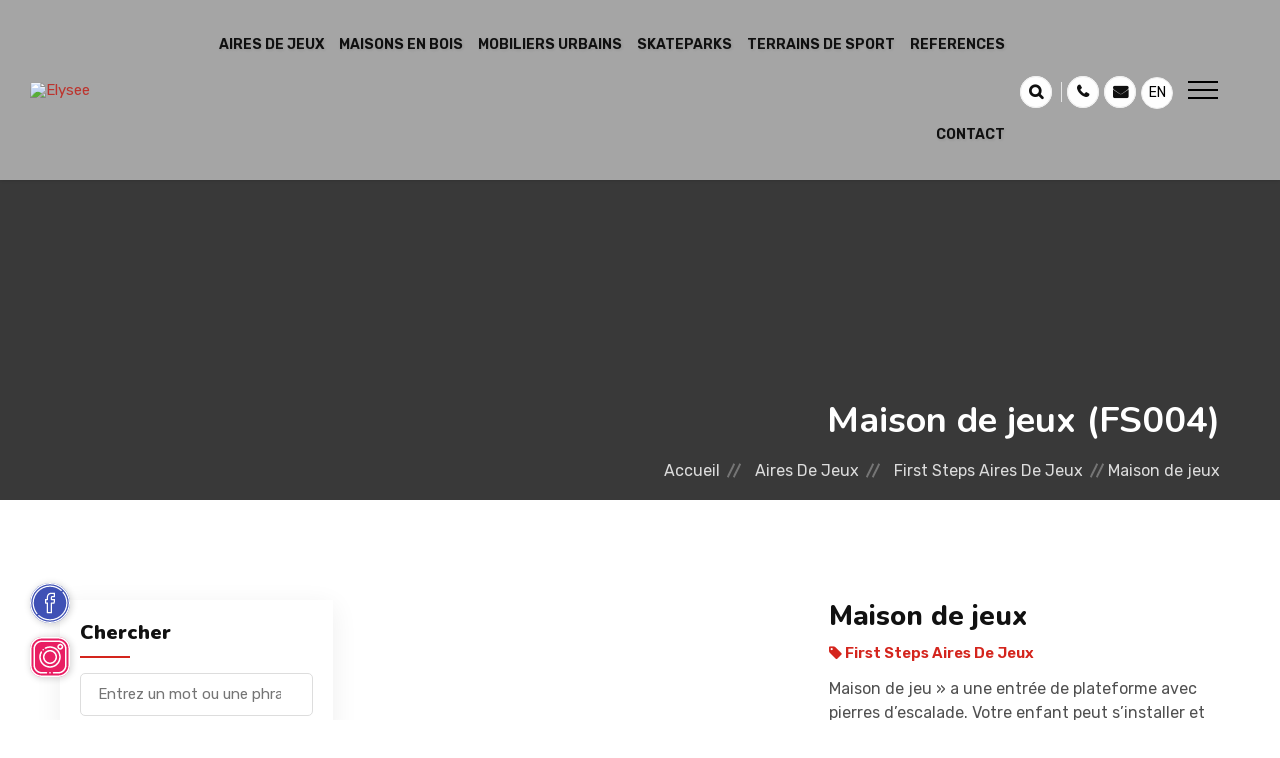

--- FILE ---
content_type: text/html; charset=UTF-8
request_url: https://www.elyseeairesdejeux.com/elysee/maison-de-jeux/
body_size: 30076
content:
<!DOCTYPE html><html lang="fr_FR"><head><script data-no-optimize="1">var litespeed_docref=sessionStorage.getItem("litespeed_docref");litespeed_docref&&(Object.defineProperty(document,"referrer",{get:function(){return litespeed_docref}}),sessionStorage.removeItem("litespeed_docref"));</script> <meta charset="utf-8"><meta http-equiv="x-ua-compatible" content="ie=edge"><meta name="viewport" content="width=device-width, initial-scale=1"><meta name="theme-color" content="#d4251d" /><meta name="keywords" content="balançoire en bois, aires de jeux, aire de jeux, aires de jeux en bois, bambin, tout-petits, équipements de terrains de jeux, équipements de terrains de jeux"><link rel="apple-touch-icon" href="https://www.elyseeairesdejeux.com/wp-content/themes/elysee/assets/images/fav-orange.png"><link rel="shortcut icon" type="image/x-icon" href="https://www.elyseeairesdejeux.com/wp-content/themes/elysee/assets/images/fav-orange.png"><meta name='robots' content='index, follow, max-image-preview:large, max-snippet:-1, max-video-preview:-1' /><link rel="alternate" href="https://www.elyseeairesdejeux.com/en/elysee/the-moors-house/" hreflang="en" /><link rel="alternate" href="https://www.elyseeairesdejeux.com/elysee/maison-de-jeux/" hreflang="fr" /><title>Maison de jeux | Elysee</title><meta name="description" content="Maison de jeu » a une entrée de plateforme avec pierres d’escalade. Votre enfant peut s’installer et jouer dans cette maison en bois sûr et amusante." /><link rel="canonical" href="https://www.elyseeairesdejeux.com/elysee/maison-de-jeux/" /><meta property="og:locale" content="fr_FR" /><meta property="og:locale:alternate" content="en_GB" /><meta property="og:type" content="article" /><meta property="og:title" content="Maison de jeux | Elysee" /><meta property="og:description" content="Maison de jeu » a une entrée de plateforme avec pierres d’escalade. Votre enfant peut s’installer et jouer dans cette maison en bois sûr et amusante." /><meta property="og:url" content="https://www.elyseeairesdejeux.com/elysee/maison-de-jeux/" /><meta property="og:site_name" content="Elysee" /><meta property="article:modified_time" content="2023-02-10T12:08:02+00:00" /><meta property="og:image" content="https://www.elyseeairesdejeux.com/wp-content/uploads/2021/08/VERANDA-EVI-1.jpg" /><meta property="og:image:width" content="605" /><meta property="og:image:height" content="455" /><meta property="og:image:type" content="image/jpeg" /><meta name="twitter:card" content="summary_large_image" /> <script type="application/ld+json" class="yoast-schema-graph">{"@context":"https://schema.org","@graph":[{"@type":"WebPage","@id":"https://www.elyseeairesdejeux.com/elysee/maison-de-jeux/","url":"https://www.elyseeairesdejeux.com/elysee/maison-de-jeux/","name":"Maison de jeux | Elysee","isPartOf":{"@id":"https://www.elyseeairesdejeux.com/#website"},"primaryImageOfPage":{"@id":"https://www.elyseeairesdejeux.com/elysee/maison-de-jeux/#primaryimage"},"image":{"@id":"https://www.elyseeairesdejeux.com/elysee/maison-de-jeux/#primaryimage"},"thumbnailUrl":"https://www.elyseeairesdejeux.com/wp-content/uploads/2021/08/VERANDA-EVI-1.jpg","datePublished":"2022-02-03T17:06:24+00:00","dateModified":"2023-02-10T12:08:02+00:00","description":"Maison de jeu » a une entrée de plateforme avec pierres d’escalade. Votre enfant peut s’installer et jouer dans cette maison en bois sûr et amusante.","breadcrumb":{"@id":"https://www.elyseeairesdejeux.com/elysee/maison-de-jeux/#breadcrumb"},"inLanguage":"fr-FR","potentialAction":[{"@type":"ReadAction","target":["https://www.elyseeairesdejeux.com/elysee/maison-de-jeux/"]}]},{"@type":"ImageObject","inLanguage":"fr-FR","@id":"https://www.elyseeairesdejeux.com/elysee/maison-de-jeux/#primaryimage","url":"https://www.elyseeairesdejeux.com/wp-content/uploads/2021/08/VERANDA-EVI-1.jpg","contentUrl":"https://www.elyseeairesdejeux.com/wp-content/uploads/2021/08/VERANDA-EVI-1.jpg","width":605,"height":455,"caption":"VERANDA EVİ (1)"},{"@type":"BreadcrumbList","@id":"https://www.elyseeairesdejeux.com/elysee/maison-de-jeux/#breadcrumb","itemListElement":[{"@type":"ListItem","position":1,"name":"Products","item":"https://www.elyseeairesdejeux.com/shop/"},{"@type":"ListItem","position":2,"name":"Aires De Jeux","item":"https://www.elyseeairesdejeux.com/product/aires-de-jeux/"},{"@type":"ListItem","position":3,"name":"First Steps Aires De Jeux","item":"https://www.elyseeairesdejeux.com/product/aires-de-jeux/first-steps-aires-de-jeux/"},{"@type":"ListItem","position":4,"name":"Maison de jeux"}]},{"@type":"WebSite","@id":"https://www.elyseeairesdejeux.com/#website","url":"https://www.elyseeairesdejeux.com/","name":"Elysee","description":"Aires de Jeux","publisher":{"@id":"https://www.elyseeairesdejeux.com/#organization"},"potentialAction":[{"@type":"SearchAction","target":{"@type":"EntryPoint","urlTemplate":"https://www.elyseeairesdejeux.com/?s={search_term_string}"},"query-input":{"@type":"PropertyValueSpecification","valueRequired":true,"valueName":"search_term_string"}}],"inLanguage":"fr-FR"},{"@type":"Organization","@id":"https://www.elyseeairesdejeux.com/#organization","name":"Elysee","url":"https://www.elyseeairesdejeux.com/","logo":{"@type":"ImageObject","inLanguage":"fr-FR","@id":"https://www.elyseeairesdejeux.com/#/schema/logo/image/","url":"https://www.elyseeairesdejeux.com/wp-content/uploads/2022/03/dark-logo.png","contentUrl":"https://www.elyseeairesdejeux.com/wp-content/uploads/2022/03/dark-logo.png","width":685,"height":200,"caption":"Elysee"},"image":{"@id":"https://www.elyseeairesdejeux.com/#/schema/logo/image/"}}]}</script> <link rel="alternate" type="application/rss+xml" title="Elysee &raquo; Maison de jeux Flux des commentaires" href="https://www.elyseeairesdejeux.com/elysee/maison-de-jeux/feed/" /><style id='wp-img-auto-sizes-contain-inline-css' type='text/css'>img:is([sizes=auto i],[sizes^="auto," i]){contain-intrinsic-size:3000px 1500px}
/*# sourceURL=wp-img-auto-sizes-contain-inline-css */</style><link data-optimized="2" rel="stylesheet" href="https://www.elyseeairesdejeux.com/wp-content/litespeed/css/2ba77618df31d986662f48511a20e758.css?ver=befc0" /><style id='classic-theme-styles-inline-css' type='text/css'>/*! This file is auto-generated */
.wp-block-button__link{color:#fff;background-color:#32373c;border-radius:9999px;box-shadow:none;text-decoration:none;padding:calc(.667em + 2px) calc(1.333em + 2px);font-size:1.125em}.wp-block-file__button{background:#32373c;color:#fff;text-decoration:none}
/*# sourceURL=/wp-includes/css/classic-themes.min.css */</style><style id='joinchat-button-style-inline-css' type='text/css'>.wp-block-joinchat-button{border:none!important;text-align:center}.wp-block-joinchat-button figure{display:table;margin:0 auto;padding:0}.wp-block-joinchat-button figcaption{font:normal normal 400 .6em/2em var(--wp--preset--font-family--system-font,sans-serif);margin:0;padding:0}.wp-block-joinchat-button .joinchat-button__qr{background-color:#fff;border:6px solid #25d366;border-radius:30px;box-sizing:content-box;display:block;height:200px;margin:auto;overflow:hidden;padding:10px;width:200px}.wp-block-joinchat-button .joinchat-button__qr canvas,.wp-block-joinchat-button .joinchat-button__qr img{display:block;margin:auto}.wp-block-joinchat-button .joinchat-button__link{align-items:center;background-color:#25d366;border:6px solid #25d366;border-radius:30px;display:inline-flex;flex-flow:row nowrap;justify-content:center;line-height:1.25em;margin:0 auto;text-decoration:none}.wp-block-joinchat-button .joinchat-button__link:before{background:transparent var(--joinchat-ico) no-repeat center;background-size:100%;content:"";display:block;height:1.5em;margin:-.75em .75em -.75em 0;width:1.5em}.wp-block-joinchat-button figure+.joinchat-button__link{margin-top:10px}@media (orientation:landscape)and (min-height:481px),(orientation:portrait)and (min-width:481px){.wp-block-joinchat-button.joinchat-button--qr-only figure+.joinchat-button__link{display:none}}@media (max-width:480px),(orientation:landscape)and (max-height:480px){.wp-block-joinchat-button figure{display:none}}

/*# sourceURL=https://www.elyseeairesdejeux.com/wp-content/plugins/creame-whatsapp-me/gutenberg/build/style-index.css */</style><style id='global-styles-inline-css' type='text/css'>:root{--wp--preset--aspect-ratio--square: 1;--wp--preset--aspect-ratio--4-3: 4/3;--wp--preset--aspect-ratio--3-4: 3/4;--wp--preset--aspect-ratio--3-2: 3/2;--wp--preset--aspect-ratio--2-3: 2/3;--wp--preset--aspect-ratio--16-9: 16/9;--wp--preset--aspect-ratio--9-16: 9/16;--wp--preset--color--black: #000000;--wp--preset--color--cyan-bluish-gray: #abb8c3;--wp--preset--color--white: #ffffff;--wp--preset--color--pale-pink: #f78da7;--wp--preset--color--vivid-red: #cf2e2e;--wp--preset--color--luminous-vivid-orange: #ff6900;--wp--preset--color--luminous-vivid-amber: #fcb900;--wp--preset--color--light-green-cyan: #7bdcb5;--wp--preset--color--vivid-green-cyan: #00d084;--wp--preset--color--pale-cyan-blue: #8ed1fc;--wp--preset--color--vivid-cyan-blue: #0693e3;--wp--preset--color--vivid-purple: #9b51e0;--wp--preset--gradient--vivid-cyan-blue-to-vivid-purple: linear-gradient(135deg,rgb(6,147,227) 0%,rgb(155,81,224) 100%);--wp--preset--gradient--light-green-cyan-to-vivid-green-cyan: linear-gradient(135deg,rgb(122,220,180) 0%,rgb(0,208,130) 100%);--wp--preset--gradient--luminous-vivid-amber-to-luminous-vivid-orange: linear-gradient(135deg,rgb(252,185,0) 0%,rgb(255,105,0) 100%);--wp--preset--gradient--luminous-vivid-orange-to-vivid-red: linear-gradient(135deg,rgb(255,105,0) 0%,rgb(207,46,46) 100%);--wp--preset--gradient--very-light-gray-to-cyan-bluish-gray: linear-gradient(135deg,rgb(238,238,238) 0%,rgb(169,184,195) 100%);--wp--preset--gradient--cool-to-warm-spectrum: linear-gradient(135deg,rgb(74,234,220) 0%,rgb(151,120,209) 20%,rgb(207,42,186) 40%,rgb(238,44,130) 60%,rgb(251,105,98) 80%,rgb(254,248,76) 100%);--wp--preset--gradient--blush-light-purple: linear-gradient(135deg,rgb(255,206,236) 0%,rgb(152,150,240) 100%);--wp--preset--gradient--blush-bordeaux: linear-gradient(135deg,rgb(254,205,165) 0%,rgb(254,45,45) 50%,rgb(107,0,62) 100%);--wp--preset--gradient--luminous-dusk: linear-gradient(135deg,rgb(255,203,112) 0%,rgb(199,81,192) 50%,rgb(65,88,208) 100%);--wp--preset--gradient--pale-ocean: linear-gradient(135deg,rgb(255,245,203) 0%,rgb(182,227,212) 50%,rgb(51,167,181) 100%);--wp--preset--gradient--electric-grass: linear-gradient(135deg,rgb(202,248,128) 0%,rgb(113,206,126) 100%);--wp--preset--gradient--midnight: linear-gradient(135deg,rgb(2,3,129) 0%,rgb(40,116,252) 100%);--wp--preset--font-size--small: 13px;--wp--preset--font-size--medium: 20px;--wp--preset--font-size--large: 36px;--wp--preset--font-size--x-large: 42px;--wp--preset--spacing--20: 0.44rem;--wp--preset--spacing--30: 0.67rem;--wp--preset--spacing--40: 1rem;--wp--preset--spacing--50: 1.5rem;--wp--preset--spacing--60: 2.25rem;--wp--preset--spacing--70: 3.38rem;--wp--preset--spacing--80: 5.06rem;--wp--preset--shadow--natural: 6px 6px 9px rgba(0, 0, 0, 0.2);--wp--preset--shadow--deep: 12px 12px 50px rgba(0, 0, 0, 0.4);--wp--preset--shadow--sharp: 6px 6px 0px rgba(0, 0, 0, 0.2);--wp--preset--shadow--outlined: 6px 6px 0px -3px rgb(255, 255, 255), 6px 6px rgb(0, 0, 0);--wp--preset--shadow--crisp: 6px 6px 0px rgb(0, 0, 0);}:where(.is-layout-flex){gap: 0.5em;}:where(.is-layout-grid){gap: 0.5em;}body .is-layout-flex{display: flex;}.is-layout-flex{flex-wrap: wrap;align-items: center;}.is-layout-flex > :is(*, div){margin: 0;}body .is-layout-grid{display: grid;}.is-layout-grid > :is(*, div){margin: 0;}:where(.wp-block-columns.is-layout-flex){gap: 2em;}:where(.wp-block-columns.is-layout-grid){gap: 2em;}:where(.wp-block-post-template.is-layout-flex){gap: 1.25em;}:where(.wp-block-post-template.is-layout-grid){gap: 1.25em;}.has-black-color{color: var(--wp--preset--color--black) !important;}.has-cyan-bluish-gray-color{color: var(--wp--preset--color--cyan-bluish-gray) !important;}.has-white-color{color: var(--wp--preset--color--white) !important;}.has-pale-pink-color{color: var(--wp--preset--color--pale-pink) !important;}.has-vivid-red-color{color: var(--wp--preset--color--vivid-red) !important;}.has-luminous-vivid-orange-color{color: var(--wp--preset--color--luminous-vivid-orange) !important;}.has-luminous-vivid-amber-color{color: var(--wp--preset--color--luminous-vivid-amber) !important;}.has-light-green-cyan-color{color: var(--wp--preset--color--light-green-cyan) !important;}.has-vivid-green-cyan-color{color: var(--wp--preset--color--vivid-green-cyan) !important;}.has-pale-cyan-blue-color{color: var(--wp--preset--color--pale-cyan-blue) !important;}.has-vivid-cyan-blue-color{color: var(--wp--preset--color--vivid-cyan-blue) !important;}.has-vivid-purple-color{color: var(--wp--preset--color--vivid-purple) !important;}.has-black-background-color{background-color: var(--wp--preset--color--black) !important;}.has-cyan-bluish-gray-background-color{background-color: var(--wp--preset--color--cyan-bluish-gray) !important;}.has-white-background-color{background-color: var(--wp--preset--color--white) !important;}.has-pale-pink-background-color{background-color: var(--wp--preset--color--pale-pink) !important;}.has-vivid-red-background-color{background-color: var(--wp--preset--color--vivid-red) !important;}.has-luminous-vivid-orange-background-color{background-color: var(--wp--preset--color--luminous-vivid-orange) !important;}.has-luminous-vivid-amber-background-color{background-color: var(--wp--preset--color--luminous-vivid-amber) !important;}.has-light-green-cyan-background-color{background-color: var(--wp--preset--color--light-green-cyan) !important;}.has-vivid-green-cyan-background-color{background-color: var(--wp--preset--color--vivid-green-cyan) !important;}.has-pale-cyan-blue-background-color{background-color: var(--wp--preset--color--pale-cyan-blue) !important;}.has-vivid-cyan-blue-background-color{background-color: var(--wp--preset--color--vivid-cyan-blue) !important;}.has-vivid-purple-background-color{background-color: var(--wp--preset--color--vivid-purple) !important;}.has-black-border-color{border-color: var(--wp--preset--color--black) !important;}.has-cyan-bluish-gray-border-color{border-color: var(--wp--preset--color--cyan-bluish-gray) !important;}.has-white-border-color{border-color: var(--wp--preset--color--white) !important;}.has-pale-pink-border-color{border-color: var(--wp--preset--color--pale-pink) !important;}.has-vivid-red-border-color{border-color: var(--wp--preset--color--vivid-red) !important;}.has-luminous-vivid-orange-border-color{border-color: var(--wp--preset--color--luminous-vivid-orange) !important;}.has-luminous-vivid-amber-border-color{border-color: var(--wp--preset--color--luminous-vivid-amber) !important;}.has-light-green-cyan-border-color{border-color: var(--wp--preset--color--light-green-cyan) !important;}.has-vivid-green-cyan-border-color{border-color: var(--wp--preset--color--vivid-green-cyan) !important;}.has-pale-cyan-blue-border-color{border-color: var(--wp--preset--color--pale-cyan-blue) !important;}.has-vivid-cyan-blue-border-color{border-color: var(--wp--preset--color--vivid-cyan-blue) !important;}.has-vivid-purple-border-color{border-color: var(--wp--preset--color--vivid-purple) !important;}.has-vivid-cyan-blue-to-vivid-purple-gradient-background{background: var(--wp--preset--gradient--vivid-cyan-blue-to-vivid-purple) !important;}.has-light-green-cyan-to-vivid-green-cyan-gradient-background{background: var(--wp--preset--gradient--light-green-cyan-to-vivid-green-cyan) !important;}.has-luminous-vivid-amber-to-luminous-vivid-orange-gradient-background{background: var(--wp--preset--gradient--luminous-vivid-amber-to-luminous-vivid-orange) !important;}.has-luminous-vivid-orange-to-vivid-red-gradient-background{background: var(--wp--preset--gradient--luminous-vivid-orange-to-vivid-red) !important;}.has-very-light-gray-to-cyan-bluish-gray-gradient-background{background: var(--wp--preset--gradient--very-light-gray-to-cyan-bluish-gray) !important;}.has-cool-to-warm-spectrum-gradient-background{background: var(--wp--preset--gradient--cool-to-warm-spectrum) !important;}.has-blush-light-purple-gradient-background{background: var(--wp--preset--gradient--blush-light-purple) !important;}.has-blush-bordeaux-gradient-background{background: var(--wp--preset--gradient--blush-bordeaux) !important;}.has-luminous-dusk-gradient-background{background: var(--wp--preset--gradient--luminous-dusk) !important;}.has-pale-ocean-gradient-background{background: var(--wp--preset--gradient--pale-ocean) !important;}.has-electric-grass-gradient-background{background: var(--wp--preset--gradient--electric-grass) !important;}.has-midnight-gradient-background{background: var(--wp--preset--gradient--midnight) !important;}.has-small-font-size{font-size: var(--wp--preset--font-size--small) !important;}.has-medium-font-size{font-size: var(--wp--preset--font-size--medium) !important;}.has-large-font-size{font-size: var(--wp--preset--font-size--large) !important;}.has-x-large-font-size{font-size: var(--wp--preset--font-size--x-large) !important;}
:where(.wp-block-post-template.is-layout-flex){gap: 1.25em;}:where(.wp-block-post-template.is-layout-grid){gap: 1.25em;}
:where(.wp-block-term-template.is-layout-flex){gap: 1.25em;}:where(.wp-block-term-template.is-layout-grid){gap: 1.25em;}
:where(.wp-block-columns.is-layout-flex){gap: 2em;}:where(.wp-block-columns.is-layout-grid){gap: 2em;}
:root :where(.wp-block-pullquote){font-size: 1.5em;line-height: 1.6;}
/*# sourceURL=global-styles-inline-css */</style><style id='admin-bar-inline-css' type='text/css'>/* Hide CanvasJS credits for P404 charts specifically */
    #p404RedirectChart .canvasjs-chart-credit {
        display: none !important;
    }
    
    #p404RedirectChart canvas {
        border-radius: 6px;
    }

    .p404-redirect-adminbar-weekly-title {
        font-weight: bold;
        font-size: 14px;
        color: #fff;
        margin-bottom: 6px;
    }

    #wpadminbar #wp-admin-bar-p404_free_top_button .ab-icon:before {
        content: "\f103";
        color: #dc3545;
        top: 3px;
    }
    
    #wp-admin-bar-p404_free_top_button .ab-item {
        min-width: 80px !important;
        padding: 0px !important;
    }
    
    /* Ensure proper positioning and z-index for P404 dropdown */
    .p404-redirect-adminbar-dropdown-wrap { 
        min-width: 0; 
        padding: 0;
        position: static !important;
    }
    
    #wpadminbar #wp-admin-bar-p404_free_top_button_dropdown {
        position: static !important;
    }
    
    #wpadminbar #wp-admin-bar-p404_free_top_button_dropdown .ab-item {
        padding: 0 !important;
        margin: 0 !important;
    }
    
    .p404-redirect-dropdown-container {
        min-width: 340px;
        padding: 18px 18px 12px 18px;
        background: #23282d !important;
        color: #fff;
        border-radius: 12px;
        box-shadow: 0 8px 32px rgba(0,0,0,0.25);
        margin-top: 10px;
        position: relative !important;
        z-index: 999999 !important;
        display: block !important;
        border: 1px solid #444;
    }
    
    /* Ensure P404 dropdown appears on hover */
    #wpadminbar #wp-admin-bar-p404_free_top_button .p404-redirect-dropdown-container { 
        display: none !important;
    }
    
    #wpadminbar #wp-admin-bar-p404_free_top_button:hover .p404-redirect-dropdown-container { 
        display: block !important;
    }
    
    #wpadminbar #wp-admin-bar-p404_free_top_button:hover #wp-admin-bar-p404_free_top_button_dropdown .p404-redirect-dropdown-container {
        display: block !important;
    }
    
    .p404-redirect-card {
        background: #2c3338;
        border-radius: 8px;
        padding: 18px 18px 12px 18px;
        box-shadow: 0 2px 8px rgba(0,0,0,0.07);
        display: flex;
        flex-direction: column;
        align-items: flex-start;
        border: 1px solid #444;
    }
    
    .p404-redirect-btn {
        display: inline-block;
        background: #dc3545;
        color: #fff !important;
        font-weight: bold;
        padding: 5px 22px;
        border-radius: 8px;
        text-decoration: none;
        font-size: 17px;
        transition: background 0.2s, box-shadow 0.2s;
        margin-top: 8px;
        box-shadow: 0 2px 8px rgba(220,53,69,0.15);
        text-align: center;
        line-height: 1.6;
    }
    
    .p404-redirect-btn:hover {
        background: #c82333;
        color: #fff !important;
        box-shadow: 0 4px 16px rgba(220,53,69,0.25);
    }
    
    /* Prevent conflicts with other admin bar dropdowns */
    #wpadminbar .ab-top-menu > li:hover > .ab-item,
    #wpadminbar .ab-top-menu > li.hover > .ab-item {
        z-index: auto;
    }
    
    #wpadminbar #wp-admin-bar-p404_free_top_button:hover > .ab-item {
        z-index: 999998 !important;
    }
    
/*# sourceURL=admin-bar-inline-css */</style><style id='woocommerce-inline-inline-css' type='text/css'>.woocommerce form .form-row .required { visibility: visible; }
/*# sourceURL=woocommerce-inline-inline-css */</style><link rel="preload" as="image" href="https://www.elyseeairesdejeux.com/wp-content/uploads/2022/03/Chetaue-400x277.jpg.webp" type="image/webp"><link rel="preload" as="image" href="https://www.elyseeairesdejeux.com/wp-content/uploads/2022/03/Chetaue-150x104.jpg">
<noscript><style>.woocommerce-product-gallery{ opacity: 1 !important; }</style></noscript><link rel="icon" href="https://www.elyseeairesdejeux.com/wp-content/uploads/2023/08/cropped-Elyseede-100x100.webp" sizes="32x32" /><link rel="icon" href="https://www.elyseeairesdejeux.com/wp-content/uploads/2023/08/cropped-Elyseede-300x300.webp" sizes="192x192" /><link rel="apple-touch-icon" href="https://www.elyseeairesdejeux.com/wp-content/uploads/2023/08/cropped-Elyseede-300x300.webp" /><meta name="msapplication-TileImage" content="https://www.elyseeairesdejeux.com/wp-content/uploads/2023/08/cropped-Elyseede-300x300.webp" /><style type="text/css" id="wp-custom-css">@media only screen and (max-width: 992px)  {
.breadcrumbs-slider {
    height:170px !important;
    margin-top: 0px !important;
}}



@media only screen and (max-width: 800px)
{ 
.full-width-header .rs-header .logo-part img {
    height: auto !important;
    width: 150px;
}
}

@media only screen and (max-width: 992px) {
.full-width-header .rs-header .logo-part img {
    max-height: 46px;
}}</style><!--[if lt IE 9]> <script src="https://oss.maxcdn.com/html5shiv/3.7.2/html5shiv.min.js"></script> <script src="https://oss.maxcdn.com/respond/1.4.2/respond.min.js"></script> <![endif]--><style type="text/css">@media only screen and (max-width: 991px){
                .rs-menu-close {
                    height: 0;
                    overflow: hidden!important;
                }    
            }</style></head><body data-rsssl=1 class="full-width-header home8-style4 main-home"><div class="main-content"><div class="full-width-header home8-style4 main-home"><header id="rs-header" class="rs-header"><div class="menu-area menu-sticky white-menu sticky"><div class="container-fluid"><div class="menu-area-nav d-flex align-items-center justify-content-between"><div class="logo-cat-wrap"><div class="logo-part">
<span class="call_now"><a href="tel:+385991600936"><i class="fa fa-phone"></i> Téléphone</a></span>
<a href="https://www.elyseeairesdejeux.com/">
<img class="normal-logo lazy"  style="width: auto; height: auto;" data-src="https://elyseeairesdejeux.com/wp-content/uploads/2023/10/logo.webp" alt="Elysee">
<img class="sticky-logo lazy" style="width: auto; height: auto;"   data-src="https://elyseeairesdejeux.com/wp-content/uploads/2023/10/logo.webp" alt="Elysee">
</a>
<span class="mail_now"><a href="mailto:info@elysee-fr.com"><i class="fa fa-envelope"></i> E-mail</a></span></div></div><div class="menu-wrap text-right"><div class="rs-menu-area"><div class="main-menu"><nav class="rs-menu"><ul class="nav-menu"><li id="menu-item-5358" class="menu-item menu-item-type-taxonomy menu-item-object-product_cat current-product-ancestor menu-item-5358"><a href="https://www.elyseeairesdejeux.com/product/aires-de-jeux/">Aires De Jeux</a></li><li id="menu-item-5352" class="menu-item menu-item-type-taxonomy menu-item-object-product_cat menu-item-5352"><a href="https://www.elyseeairesdejeux.com/product/maisons-en-bois/">Maisons En Bois</a></li><li id="menu-item-5359" class="menu-item menu-item-type-taxonomy menu-item-object-product_cat menu-item-5359"><a href="https://www.elyseeairesdejeux.com/product/mobiliers-urbains/">Mobiliers Urbains</a></li><li id="menu-item-5354" class="menu-item menu-item-type-taxonomy menu-item-object-product_cat menu-item-5354"><a href="https://www.elyseeairesdejeux.com/product/le-skateparks/">Skateparks</a></li><li id="menu-item-5355" class="menu-item menu-item-type-taxonomy menu-item-object-product_cat menu-item-5355"><a href="https://www.elyseeairesdejeux.com/product/terrains-de-sport/">Terrains De Sport</a></li><li id="menu-item-5356" class="menu-item menu-item-type-post_type menu-item-object-page menu-item-5356"><a href="https://www.elyseeairesdejeux.com/les-references/">References</a></li><li id="menu-item-5357" class="menu-item menu-item-type-post_type menu-item-object-page menu-item-5357"><a href="https://www.elyseeairesdejeux.com/le-contact/">Contact</a></li></ul></nav></div></div></div><div class="tool-wrap text-right"><div class="expand-btn-inner"><ul><li class="cart-inner user-icon">
<a class="hidden-xs rs-search" data-target=".search-modal" data-toggle="modal" href="#">
<i class="fa fa-search"></i>
</a></li><li class="user-icon cart-inner no-border mini-cart-active">
<a href="https://www.elyseeairesdejeux.com/le-contact/"><i class="fa fa-phone"></i></a></li><li class="user-icon">
<a href="mailto:info@elysee-fr.com"><i class="fa fa-envelope" aria-hidden="true"></i></a></li><li class="lang-item lang-item-22 lang-item-en lang-item-first"><a lang="en-GB" hreflang="en-GB" href="https://www.elyseeairesdejeux.com/en/elysee/the-moors-house/">en</a></li></ul>
<span><a id="nav-expander" class="nav-expander"><div class="bar">
<span class="dot1"></span>
<span class="dot2"></span>
<span class="dot3"></span></div>
</a></span></div></div></div></div></div><nav class="nav nav--icons"><ul><li class="lang-item lang-item-22 lang-item-en lang-item-first"><a lang="en-GB" hreflang="en-GB" href="https://www.elyseeairesdejeux.com/en/elysee/the-moors-house/">en</a></li><li>
<a href="https://www.elyseeairesdejeux.com/nouvelles/">
<svg xmlns="http://www.w3.org/2000/svg" id="Capa_1" enable-background="new 0 0 512 512" height="512" viewBox="0 0 512 512" width="512"><g><path d="m451.081 301.171c-5.858-5.857-15.355-5.857-21.213 0s-5.858 15.355 0 21.213l30.259 30.259c2.929 2.929 6.767 4.393 10.606 4.393s7.678-1.465 10.607-4.393c5.858-5.857 5.858-15.355 0-21.213z"/><path d="m440.474 177.037c3.838 0 7.678-1.465 10.607-4.393l30.259-30.259c5.858-5.857 5.858-15.355 0-21.213s-15.355-5.858-21.213 0l-30.259 30.259c-5.858 5.857-5.858 15.355 0 21.213 2.929 2.929 6.767 4.393 10.606 4.393z"/><path d="m497 221.907h-42.793c-8.284 0-15 6.716-15 15s6.716 15 15 15h42.793c8.284 0 15-6.716 15-15s-6.716-15-15-15z"/><path d="m399.247 23.588c-4.736-2.653-10.536-2.539-15.165.295l-171.785 105.205h-76.261c-16.287-.861-31.781 4.815-43.675 16.011-4.427 4.166-8.159 8.975-11.133 14.215h-37.741c-23.979 0-43.487 19.508-43.487 43.487v68.212c0 23.979 19.508 43.487 43.487 43.487h37.666c6.04 10.798 15.158 19.749 26.243 25.673l-52.261 90.52c-2.005 3.473-2.536 7.604-1.475 11.472 1.062 3.867 3.628 7.148 7.125 9.11l66.182 37.129c2.32 1.302 4.84 1.921 7.326 1.921 5.187 0 10.228-2.695 13.003-7.503l74.626-129.258 162.33 96.469c2.36 1.403 5.011 2.105 7.663 2.105 2.558 0 5.117-.653 7.418-1.963 4.687-2.667 7.582-7.645 7.582-13.037v-400.463c0-5.428-2.933-10.433-7.668-13.087zm-355.76 260.912c-7.437 0-13.487-6.05-13.487-13.487v-68.212c0-7.437 6.05-13.487 13.487-13.487h29.654c-.002.224-.017.447-.017.671v93.844c0 .225.014.447.017.671zm59.637-94.515c0-8.782 3.571-17.18 9.797-23.04 5.926-5.577 13.658-8.382 21.783-7.884.303.018 66.823.027 66.823.027v158.82h-65.422c-18.529-1.331-32.981-16.224-32.981-34.08zm25.6 265.006-40.016-22.449 47.979-83.103c.289-.5.538-1.013.763-1.53h53.097zm248.191-44.216-145.388-86.401v-171.883l145.388-89.04z"/></g></svg>
</a></li><li class="home">
<a href="https://www.elyseeairesdejeux.com/">
<img class="lazy" width="58" height="58" data-src="https://elyseeairesdejeux.com/wp-content/uploads/2023/10/elysee-mobile.webp" alt="Elysee">
</a></li><li>
<a data-toggle="modal" data-target=".search-modal">
<svg class="icon icon-search" viewBox="0 0 24 24" width="24" height="24">
<path fill="currentColor" d="M21.7 20.3l-3.7-3.7c1.2-1.5 2-3.5 2-5.6 0-5-4-9-9-9s-9 4-9 9c0 5 4 9 9 9 2.1 0 4.1-0.7 5.6-2l3.7 3.7c0.2 0.2 0.5 0.3 0.7 0.3s0.5-0.1 0.7-0.3c0.4-0.4 0.4-1 0-1.4zM4 11c0-3.9 3.1-7 7-7s7 3.1 7 7c0 1.9-0.8 3.7-2 4.9 0 0 0 0 0 0s0 0 0 0c-1.3 1.3-3 2-4.9 2-4 0.1-7.1-3-7.1-6.9z"></path>
</svg>
</a></li><li class="mobile-menu">
<a>
<svg version="1.1" id="Capa_1" xmlns="http://www.w3.org/2000/svg" xmlns:xlink="http://www.w3.org/1999/xlink" x="0px" y="0px"
viewBox="0 0 512 512" style="enable-background:new 0 0 512 512;" xml:space="preserve">
<g>
<g>
<path d="M432,0h-76c-44.112,0-80,35.888-80,80v76c0,44.112,35.888,80,80,80h76c44.112,0,80-35.888,80-80V80
C512,35.888,476.112,0,432,0z M472,156c0,22.056-17.944,40-40,40h-76c-22.056,0-40-17.944-40-40V80c0-22.056,17.944-40,40-40h76
c22.056,0,40,17.944,40,40V156z"/>
</g>
</g>
<g>
<g>
<path d="M156,0H80C35.888,0,0,35.888,0,80v76c0,44.112,35.888,80,80,80h76c44.112,0,80-35.888,80-80V80
C236,35.888,200.112,0,156,0z M196,156c0,22.056-17.944,40-40,40H80c-22.056,0-40-17.944-40-40V80c0-22.056,17.944-40,40-40h76
c22.056,0,40,17.944,40,40V156z"/>
</g>
</g>
<g>
<g>
<path d="M156,276H80c-44.112,0-80,35.888-80,80v76c0,44.112,35.888,80,80,80h76c44.112,0,80-35.888,80-80v-76
C236,311.888,200.112,276,156,276z M196,432c0,22.056-17.944,40-40,40H80c-22.056,0-40-17.944-40-40v-76c0-22.056,17.944-40,40-40
h76c22.056,0,40,17.944,40,40V432z"/>
</g>
</g>
<g>
<g>
<path d="M492,412c-11.046,0-20,8.954-20,20c0,22.056-17.944,40-40,40h-76c-22.056,0-40-17.944-40-40v-76c0-22.056,17.944-40,40-40
h76c15.905,0,30.301,9.419,36.675,23.996c4.425,10.121,16.218,14.736,26.338,10.312c10.121-4.426,14.737-16.218,10.312-26.338
C492.582,294.829,463.8,276,432,276h-76c-44.112,0-80,35.888-80,80v76c0,44.112,35.888,80,80,80h76c44.112,0,80-35.888,80-80
C512,420.954,503.046,412,492,412z"/>
</g>
</g>
</svg>
</a></li></ul></nav><nav class="right_menu_togle hidden-md"><div class="close-btn">
<span id="nav-close"><div class="line">
<span class="line1"></span><span class="line2"></span></div>
</span></div><div class="canvas-logo">
<a href="https://www.elyseeairesdejeux.com/"><img height="35" width="120" class="lazy" data-src="https://elyseeairesdejeux.com/wp-content/uploads/2023/08/Elyseede.webp" alt="Elysee"></a></div><div class="offcanvas-list"><ul><li id="menu-item-5343" class="menu-item menu-item-type-post_type menu-item-object-page menu-item-5343"><a href="https://www.elyseeairesdejeux.com/en/home/">Home</a></li><li id="menu-item-5344" class="menu-item menu-item-type-post_type menu-item-object-page menu-item-5344"><a href="https://www.elyseeairesdejeux.com/a-propos-d-europe/">A Propos D’ Elysee</a></li><li id="menu-item-5346" class="menu-item menu-item-type-post_type menu-item-object-page menu-item-5346"><a href="https://www.elyseeairesdejeux.com/les-references/">References</a></li><li id="menu-item-5345" class="menu-item menu-item-type-post_type menu-item-object-page menu-item-5345"><a href="https://www.elyseeairesdejeux.com/le-contact/">Contact</a></li></ul></div><div class="canvas-contact"><ul class="social"><li><a target="_blank" href="https://www.facebook.com/elyseeplaygrounds/"><img class="lazy" width="25px" height="25px" data-src="https://www.elyseeairesdejeux.com/wp-content/uploads/2021/10/facebook.svg"></a></li><li><a target="_blank" href="https://www.instagram.com/elyseeplaygrounds/"><img class="lazy" width="25px" height="25px" data-src="https://www.elyseeairesdejeux.com/wp-content/uploads/2021/10/instagram.svg"></a></li></ul></div></nav><nav class="left_menu_togle"><div class="close-btn">
<span id="nav-close"><div class="line">
<span class="line1"></span><span class="line2"></span></div>
</span></div><div class="canvas-logo">
<a href="https://www.elyseeairesdejeux.com"><img class="lazy" height="35" width="120" data-src="https://elyseeairesdejeux.com/wp-content/uploads/2023/08/Elyseede.webp" alt="logo"></a></div><div class="offcanvas-text text-justify"><p style="font-size: 14px;">Elysee Aires De Jeux, Aujourd’hui, notre expérience de plus de 40 ans démontre la fiabilité de nos produits et services.</p>
<a class="mainlist_title" href=""></a></div><div class="offcanvas-list"></div></nav><div class="toggle_back"></div></header></div><div class="rs-breadcrumbs breadcrumbs-overlay"><div class="breadcrumbs-img"><div class="breadcrumbs-slider" data-slider='["https:\/\/www.elyseeairesdejeux.com\/wp-content\/uploads\/2022\/12\/First-Steps-Banner9-scaled-e1672216311368.jpg","https:\/\/www.elyseeairesdejeux.com\/wp-content\/uploads\/2022\/12\/First-Steps-Banner10-e1668693069228-1-e1672216348846.jpg","https:\/\/www.elyseeairesdejeux.com\/wp-content\/uploads\/2022\/12\/First-Steps-Banner-13-e1672216387701.jpg","https:\/\/www.elyseeairesdejeux.com\/wp-content\/uploads\/2022\/12\/IMAG0835-1-e1671787682147.jpg"]'><div class="slider-item item lazy" style="background-position: top center" data-bg="https://www.elyseeairesdejeux.com/wp-content/uploads/2022/12/First-Steps-Banner9-scaled-e1672216311368.jpg"></div></div></div><div class="breadcrumbs-text"><h1 class="page-title text-white">Maison de jeux<span style="padding-left:10px;">(FS004)</span></h1><ul><li><a href="https://www.elyseeairesdejeux.com">Accueil</a></li><li><a href="https://www.elyseeairesdejeux.com/product/aires-de-jeux/">Aires De Jeux</a></li><li><a href="https://www.elyseeairesdejeux.com/product/aires-de-jeux/first-steps-aires-de-jeux/">First Steps Aires De Jeux</a></li><li>Maison de jeux</li></ul></div></div><div id="rs-single-shop" class="rs-single-shop shop-rp orange-color pt-100 pb-100 md-pt-70 md-pb-70"><div class="container-fluid"><div class="row"><div class="col-md-3 col-lg-3 rs-popular-courses rs-inner-blog"><div class="widget-area"><div class="search-widget mb-50"><h3 class="widget-title">Chercher</h3><div class="search-wrap">
<input type="search" placeholder="Entrez un mot ou une phrase à rechercher" name="s" class="search-input" value="">
<button type="submit" value="Search"><i class="flaticon-search"></i></button></div></div><div class="widget-archives mb-50"><h3 class="widget-title">ELYSEE PRODUCTEN</h3><ul><ul class="menu"><li class="page_item page-item-5229"><a href="https://www.elyseeairesdejeux.com/a-propos-d-europe/">A Propos D&rsquo; Elysee</a></li><li class="page_item page-item-5241"><a href="https://www.elyseeairesdejeux.com/le-catalogue/">Catalogue</a></li><li class="page_item page-item-5244"><a href="https://www.elyseeairesdejeux.com/chercher/">Chercher</a></li><li class="page_item page-item-5226"><a href="https://www.elyseeairesdejeux.com/le-contact/">Contact</a></li><li class="page_item page-item-4832"><a href="https://www.elyseeairesdejeux.com/">Home</a></li><li class="page_item page-item-5239"><a href="https://www.elyseeairesdejeux.com/les-references/">References</a></li></ul></ul></div></div></div><div class="col-md-9 col-lg-9"><div class="row"><div class="col-md-6 col-sm-12 sm-mb-30"><div class="single-product-image"><div class="images-single">
<img class="lazy" data-src="https://www.elyseeairesdejeux.com/wp-content/uploads/2021/08/VERANDA-EVI-1.jpg.webp"></div></div><div class="product-thumbs"><ul class="row"><div class="col-3 col-md-3 px-1"><li class="active">
<img class="lazy" data-src="https://www.elyseeairesdejeux.com/wp-content/uploads/2021/08/VERANDA-EVI-1-150x113.jpg.webp" data-original="https://www.elyseeairesdejeux.com/wp-content/uploads/2021/08/VERANDA-EVI-1.jpg"></li></div><div class="col-3 col-md-3 px-1"><li class="OpenGallery" data-slider='["https:\/\/www.elyseeairesdejeux.com\/wp-content\/uploads\/2021\/08\/VERANDA-EVI-1.jpg"]' data-gallery="[]">
<svg xmlns="http://www.w3.org/2000/svg" version="1.2" baseProfile="tiny-ps" viewBox="0 0 24 24" width="35" height="35">
<g id="Layer">
<path id="Layer" class="shp0" d="M17.45 24C17.29 24 17.11 23.98 16.94 23.93L1.48 19.79C0.42 19.5 -0.21 18.4 0.07 17.34L2.02 10.07C2.09 9.8 2.36 9.65 2.63 9.72C2.9 9.79 3.05 10.06 2.98 10.33L1.03 17.6C0.89 18.13 1.21 18.68 1.74 18.83L17.2 22.97C17.73 23.11 18.28 22.79 18.42 22.26L19.2 19.37C19.27 19.1 19.54 18.94 19.81 19.02C20.08 19.09 20.23 19.36 20.16 19.63L19.38 22.52C19.15 23.41 18.34 24 17.45 24L17.45 24Z"/>
</g>
<g id="Layer">
<path id="Layer" fill-rule="evenodd" class="shp0" d="M22 18L6 18C4.9 18 4 17.1 4 16L4 4C4 2.9 4.9 2 6 2L22 2C23.1 2 24 2.9 24 4L24 16C24 17.1 23.1 18 22 18ZM6 3C5.45 3 5 3.45 5 4L5 16C5 16.55 5.45 17 6 17L22 17C22.55 17 23 16.55 23 16L23 4C23 3.45 22.55 3 22 3L6 3Z"/>
</g>
<g id="Layer">
<path id="Layer" fill-rule="evenodd" class="shp0" d="M9 9C7.9 9 7 8.1 7 7C7 5.9 7.9 5 9 5C10.1 5 11 5.9 11 7C11 8.1 10.1 9 9 9ZM9 6C8.45 6 8 6.45 8 7C8 7.55 8.45 8 9 8C9.55 8 10 7.55 10 7C10 6.45 9.55 6 9 6Z"/>
</g>
<g id="Layer">
<path id="Layer" class="shp0" d="M4.57 16.93C4.44 16.93 4.31 16.88 4.22 16.78C4.02 16.59 4.02 16.27 4.22 16.08L8.94 11.35C9.51 10.79 10.49 10.79 11.06 11.35L12.47 12.76L16.36 8.09C16.64 7.75 17.06 7.55 17.5 7.55L17.51 7.55C17.95 7.55 18.36 7.74 18.65 8.07L23.88 14.18C24.06 14.38 24.04 14.7 23.83 14.88C23.62 15.06 23.3 15.04 23.12 14.83L17.89 8.72C17.79 8.61 17.66 8.55 17.51 8.55C17.41 8.54 17.22 8.61 17.13 8.73L12.88 13.82C12.79 13.93 12.66 13.99 12.52 14C12.38 14.01 12.25 13.95 12.15 13.85L10.35 12.06C10.16 11.87 9.84 11.87 9.65 12.06L4.92 16.78C4.83 16.88 4.7 16.93 4.57 16.93L4.57 16.93Z"/>
</g>
</svg>
<span>Galerie de produits</span></li></div></ul></div></div><div class="col-md-6 col-sm-12"><div class="single-price-info pl-30"><h4 class="product-title">Maison de jeux</h4>
<span class="single-price">
<i class="fa fa-tag"></i>
First Steps Aires De Jeux                            </span><p class="some-text">Maison de jeu » a une entrée de plateforme avec pierres d’escalade. Votre enfant peut s’installer et jouer dans cette maison en bois sûr et amusante.</p>
<span class="single-price d-block mb-2"><i class="fa fa-archive"></i> FS004</span><table class="table table-bordered table-xs" width="400"><thead><tr><td colspan="2"><b>Spécifications</b></td></tr></thead><tbody><tr><td>Dimensions Environ:</td><td>125&#215;200 cm</td></tr><tr><td>Tranche d’âge:</td><td>1-8 âge</td></tr><tr><td>Zone de Sécurité:</td><td>&#8211;</td></tr><tr><td>Hauteur de Chute Critique:</td><td>&#8211;</td></tr><tr><td>Hauteur de Plateforme:</td><td>&#8211;</td></tr><tr><td>Hauteur Totale:</td><td>180 cm</td></tr></tbody></table>
<button class="btn-shop orange-color mb-3" type="button" data-toggle="modal" data-target="#offer_form">Obtenir l'offre</button><p class="category">
<span>Tags:</span>
<a class="text-capitalize pr-1 cat-tag" style="cursor: pointer;">Maison de jeux</a>
<a class="text-capitalize pr-1 cat-tag" style="cursor: pointer;">balançoire en bois</a>
<a class="text-capitalize pr-1 cat-tag" style="cursor: pointer;"> aires de jeux</a>
<a class="text-capitalize pr-1 cat-tag" style="cursor: pointer;"> aire de jeux</a>
<a class="text-capitalize pr-1 cat-tag" style="cursor: pointer;"> aires de jeux en bois</a>
<a class="text-capitalize pr-1 cat-tag" style="cursor: pointer;"> bambin</a>
<a class="text-capitalize pr-1 cat-tag" style="cursor: pointer;"> tout-petits</a>
<a class="text-capitalize pr-1 cat-tag" style="cursor: pointer;"> équipements de terrains de jeux</a>
<a class="text-capitalize pr-1 cat-tag" style="cursor: pointer;"> équipements de terrains de jeux</a></p></div></div></div><div class="tab-area"><ul class="nav nav-tabs"><li><a class="active" href="#tab_description" data-toggle="tab">La description</a></li><li><a href="#tab_files" data-toggle="tab">Dossiers</a></li></ul><div class="tab-content"><div class="tab-pane active" id="tab_description">
Maison de jeu » a une entrée de plateforme avec pierres d’escalade. Votre enfant peut s’installer et jouer dans cette maison en bois sûr et amusante.</div><div class="tab-pane" id="tab_files"><div class="contact-page-section orange-color"><div class="contact-address-section style2"><div class="row"><div class="col-md-6">
<a class="contact-info box-shadow mb-3 box-product-file-img" href="https://www.elyseeairesdejeux.com/wp-content/uploads/2021/08/VERANDA-EVI-1.jpg">
<img class="lazy" data-src="https://www.elyseeairesdejeux.com/wp-content/uploads/2021/08/VERANDA-EVI-1.jpg.webp">
</a></div></div></div></div></div></div></div></div></div></div></div><div class="rs-shop-part orange-color pb-125 md-pb-75"><div class="container-fluid"><h4 class="mb-40">Produits Connexes</h4><div class="row"><div class="col-lg-3 col-md-3 col-6 md-mb-45 product-list-item"><div class="product-list">
<a href="https://www.elyseeairesdejeux.com/elysee/tours-jumelles/"><div class="image-product">
<img class="lazy" data-src="https://www.elyseeairesdejeux.com/wp-content/uploads/2021/08/IKIZ-KULE-1-400x301.jpg.webp"></div><div class="content-desc text-center"><h2 class="loop-product-title pt-15">Tours jumelles</h2>
<span class="price">FS010</span></div>
</a></div></div><div class="col-lg-3 col-md-3 col-6 md-mb-45 product-list-item"><div class="product-list">
<a href="https://www.elyseeairesdejeux.com/elysee/express-vagon/"><div class="image-product">
<img class="lazy" data-src="https://www.elyseeairesdejeux.com/wp-content/uploads/2021/08/EXPRESS-VAGON-1-400x301.jpg.webp"></div><div class="content-desc text-center"><h2 class="loop-product-title pt-15">Express Vagon</h2>
<span class="price">FS018</span></div>
</a></div></div><div class="col-lg-3 col-md-3 col-6 md-mb-45 product-list-item"><div class="product-list">
<a href="https://www.elyseeairesdejeux.com/elysee/pays-dalice/"><div class="image-product">
<img class="lazy" data-src="https://www.elyseeairesdejeux.com/wp-content/uploads/2021/08/ALICE-DIYARI-2-400x301.jpg.webp"></div><div class="content-desc text-center"><h2 class="loop-product-title pt-15">Pays d’Alice</h2>
<span class="price">FS015</span></div>
</a></div></div><div class="col-lg-3 col-md-3 col-6 md-mb-45 product-list-item"><div class="product-list">
<a href="https://www.elyseeairesdejeux.com/elysee/fusee/"><div class="image-product">
<img class="lazy" data-src="https://www.elyseeairesdejeux.com/wp-content/uploads/2021/08/ROKET-1-400x301.jpg.webp"></div><div class="content-desc text-center"><h2 class="loop-product-title pt-15">Fusée</h2>
<span class="price">FS067</span></div>
</a></div></div></div></div></div></div><div class="rs-news style1 orange-color mb--90 sm-mb-0 sm-pb-70"><div class="container"><div class="news-wrap"><div class="row y-middle"><div class="col-lg-6 col-md-12 md-mb-30"><div class="content-part"><div class="sec-title"><div class="title-icon md-mb-15">
<img class="lazy" width="50" height="50" data-src="https://www.elyseeairesdejeux.com/wp-content/themes/elysee/assets/images/announcement.png" alt="images"></div><h2 class="title mb-0 white-color">Abonnez-vous à notre newsletter</h2></div></div></div><div class="col-lg-6 col-md-12"><div class="wpcf7 no-js" id="wpcf7-f5199-o1" lang="tr-TR" dir="ltr" data-wpcf7-id="5199"><div class="screen-reader-response"><p role="status" aria-live="polite" aria-atomic="true"></p><ul></ul></div><form action="/elysee/maison-de-jeux/#wpcf7-f5199-o1" method="post" class="wpcf7-form init news-form" aria-label="İletişim Formu" novalidate="novalidate" data-status="init"><fieldset class="hidden-fields-container"><input type="hidden" name="_wpcf7" value="5199" /><input type="hidden" name="_wpcf7_version" value="6.1.4" /><input type="hidden" name="_wpcf7_locale" value="tr_TR" /><input type="hidden" name="_wpcf7_unit_tag" value="wpcf7-f5199-o1" /><input type="hidden" name="_wpcf7_container_post" value="0" /><input type="hidden" name="_wpcf7_posted_data_hash" value="" /></fieldset><p><span class="wpcf7-form-control-wrap" data-name="your-email"><input size="40" maxlength="400" class="wpcf7-form-control wpcf7-email wpcf7-validates-as-required wpcf7-text wpcf7-validates-as-email" aria-required="true" aria-invalid="false" placeholder="Email" value="" type="email" name="your-email" /></span><br />
<button type="submit">ENVOYER</button></p><div class="wpcf7-response-output" aria-hidden="true"></div></form></div></div></div></div></div></div><footer id="rs-footer" class="rs-footer home9-style main-home"><div class="footer-top"><div class="container"><div class="row"><div class="col-lg-4 col-md-12 col-sm-12 footer-widget md-mb-50"><div class="footer-logo mb-30">
<a href="https://www.elyseeairesdejeux.com"><img class="lazy" width="25px" height="25px" data-src="https://elyseeairesdejeux.com/wp-content/uploads/2023/08/Elyseede-1.webp" alt=""></a></div><div class="textwidget pr-60 md-pr-15"><p class="white-color">Nos systèmes répondent aux normes de sécurité. Notre entreprise soutient l'UNICEF.</p></div><ul class="footer_soc"><li><a href="https://www.facebook.com/elyseeplaygrounds/">
<img class="lazy" width="25px" height="25px" data-src="https://www.elyseeairesdejeux.com/wp-content/uploads/2021/10/facebook.svg"></a></li><li><a href="https://www.instagram.com/elyseeplaygrounds/">
<img class="lazy" width="25px" height="25px" data-src="https://www.elyseeairesdejeux.com/wp-content/uploads/2021/10/instagram.svg"></a></li></ul></div><div class="col-lg-4 col-md-12 col-sm-12 footer-widget md-mb-50"><h3 class="widget-title">Informations de contact</h3><ul class="address-widget"><li>
<i class="fa fa-map"></i><div class="desc"><a href="https://www.google.com/maps/dir/?api=1&destination=Radnička cesta 80, 10000 Zagreb">Radnička cesta 80, 10000 Zagreb</a></div></li><li>
<i class="fa fa-phone"></i><div class="desc">
<a href="tel:+385991600936">+385991600936</a></div></li><li>
<i class="fa fa-fax"></i><div class="desc">
<a href="#">+385991600936</a></div></li><li>
<i class="fa fa-envelope"></i><div class="desc">
<a href="mailto:info@elysee-fr.com">info@elysee-fr.com</a></div></li></ul></div><div class="col-lg-4 col-md-12 col-sm-12 pl-50 md-pl-15 footer-widget md-mb-50"><h3 class="widget-title">Elysee</h3><ul class="site-map"><li id="menu-item-5347" class="menu-item menu-item-type-post_type menu-item-object-page menu-item-5347"><a href="https://www.elyseeairesdejeux.com/en/home/">Home</a></li><li id="menu-item-5348" class="menu-item menu-item-type-post_type menu-item-object-page menu-item-5348"><a href="https://www.elyseeairesdejeux.com/a-propos-d-europe/">A Propos D’ Elysee</a></li><li id="menu-item-5350" class="menu-item menu-item-type-post_type menu-item-object-page menu-item-5350"><a href="https://www.elyseeairesdejeux.com/les-references/">References</a></li><li id="menu-item-5349" class="menu-item menu-item-type-post_type menu-item-object-page menu-item-5349"><a href="https://www.elyseeairesdejeux.com/le-contact/">Contact</a></li></ul></div></div></div></div><div class="footer-bottom"><div class="container"><div class="row y-middle"><div class="col-lg-6 text-left md-text-left"><ul class="copy-right-menu"><ul class="menu"><li class="page_item page-item-5229"><a href="https://www.elyseeairesdejeux.com/a-propos-d-europe/">A Propos D&rsquo; Elysee</a></li><li class="page_item page-item-5241"><a href="https://www.elyseeairesdejeux.com/le-catalogue/">Catalogue</a></li><li class="page_item page-item-5244"><a href="https://www.elyseeairesdejeux.com/chercher/">Chercher</a></li><li class="page_item page-item-5226"><a href="https://www.elyseeairesdejeux.com/le-contact/">Contact</a></li><li class="page_item page-item-4832"><a href="https://www.elyseeairesdejeux.com/">Home</a></li><li class="page_item page-item-5239"><a href="https://www.elyseeairesdejeux.com/les-references/">References</a></li></ul></ul></div><div class="col-lg-6 unicef-img">
<img class="lazy" height="45" width="254" data-src="https://www.elyseeairesdejeux.com/wp-content/themes/elysee/assets/images/uniicef.jpg"></div></div></div></div><div class="footer-bottom py-2"><div class="container"><div class="row y-middle"><div class="col-8 col-lg-6 md-mb-20 copy_right"><div class="copyright"><p>&copy; 2026 All Rights Reserved.</p></div></div><div class="col-4 col-lg-6 md-mb-20 developed"><div class="copyright"><p><span>Developed By</span> <a target="_blank" rel="noreferrer" href="https://www.hubvogal.com.tr"><img style="height: 30px;width: auto;position: relative;top: -1px;" class="lazy" width="100" height="30" data-src="https://hubvogal.com.tr/wp-content/themes/hubvogal/assets/img/logo.png"></a></p></div></div></div></div></div></footer><div id="scrollUp" class="orange-color">
<i class="fa fa-angle-up"></i></div><div aria-hidden="true" class="modal fade search-modal" data-backdrop="static" data-keyboard="false"><div class="modal-dialog modal-xl modal-dialog-centered"><div class="modal-content"><div class="search-block clearfix"><form action="https://www.elyseeairesdejeux.com/chercher/"><div class="form-group">
<input type="text" class="form-control" name="ps" placeholder="Chercher">
<i class="fa fa-search"></i></div></form></div></div></div></div><div class="social-fix"><ul><li style="background: #3f51b5;border-radius: 100%;box-shadow: 1px 1px 6px 1px rgb(0 0 0 / 15%);">
<a target="_blank" href="https://www.facebook.com/elyseeplaygrounds/">
<svg xmlns="http://www.w3.org/2000/svg" xmlns:xlink="http://www.w3.org/1999/xlink" version="1.1" id="Capa_1" x="0px" y="0px" viewBox="0 0 512 512" style="enable-background:new 0 0 512 512;" xml:space="preserve">
<g class="face_path">
<path d="M222.892,388h51.491c4.418,0,8-3.582,8-8V264.093h26.751c4.101,0,7.538-3.101,7.958-7.18l4.51-43.772   c0.232-2.252-0.501-4.498-2.019-6.179c-1.517-1.682-3.675-2.641-5.939-2.641h-31.261v-17.73c0-3.662,1.159-3.936,2.928-3.936   h27.682c4.418,0,8-3.582,8-8v-42.5c0-4.406-3.562-7.982-7.968-8L274.848,124c-26.752,0-41.029,11.77-48.295,21.643   c-10.146,13.787-11.661,29.941-11.661,38.343v20.334h-16.489c-4.418,0-8,3.582-8,8v43.772c0,4.418,3.582,8,8,8h16.489V380   C214.892,384.418,218.473,388,222.892,388z M206.402,248.093v-27.772h16.489c4.418,0,8-3.582,8-8v-28.334   c0-5.185,0.833-18.376,8.547-28.86c7.386-10.037,19.3-15.126,35.376-15.126l30.177,0.122v26.533h-19.682   c-9.421,0-18.928,6.164-18.928,19.936v25.73c0,4.418,3.582,8,8,8h30.395l-2.862,27.772h-27.533c-4.418,0-8,3.582-8,8V372h-35.491   V256.093c0-4.418-3.582-8-8-8H206.402z"/>
</g>
<g>
<path d="M437.022,74.984C388.67,26.63,324.381,0,256,0C187.624,0,123.338,26.63,74.984,74.984S0,187.624,0,256   c0,68.388,26.63,132.678,74.984,181.028C123.335,485.375,187.621,512,256,512c68.385,0,132.673-26.625,181.021-74.972   C485.372,388.679,512,324.389,512,256C512,187.622,485.372,123.336,437.022,74.984z M425.708,425.714   C380.381,471.039,320.111,496,256,496c-64.106,0-124.374-24.961-169.703-70.286C40.965,380.386,16,320.113,16,256   c0-64.102,24.965-124.37,70.297-169.702C131.63,40.965,191.898,16,256,16c64.108,0,124.378,24.965,169.708,70.297   C471.037,131.628,496,191.896,496,256C496,320.115,471.037,380.387,425.708,425.714z"/>
<path d="M430.038,114.969c 2.784-3.432-7.821-3.957-11.253-1.172c-3.431,2.784-3.956,7.822-1.172,11.252 C447.526,161.919,464,208.425,464,256c0,55.567-21.635,107.803-60.919,147.086C363.797,442.367,311.563,464,256,464 c-51.26,0-100.505-18.807-138.663-52.956c-3.292-2.946-8.35-2.666-11.296,0.626c-2.946,3.292-2.666,8.35,0.626,11.296   C147.763,459.745,200.797,480,256,480c59.837,0,116.089-23.297,158.394-65.601C456.701,372.094,480,315.84,480,256   C480,204.766,462.256,154.681,430.038,114.969z"/>
<path d="M48,256c0-114.691,93.309-208,208-208c51.26,0,100.504,18.808,138.662,52.959c3.293,2.948,8.351,2.666,11.296-0.625 c2.947-3.292,2.667-8.35-0.625-11.296C364.237,52.256,311.203,32,256,32c-59.829,0-116.079,23.301-158.389,65.611 C55.301,139.92,32,196.171,32,256c0,51.24,17.744,101.328,49.963,141.038c1.581,1.949,3.889,2.96,6.217,2.96   c1.771,0,3.553-0.585,5.036-1.788c3.431-2.784,3.956-7.822,1.172-11.253C64.474,350.088,48,303.58,48,256z"/>
</g>
</svg>
</a></li><li style="background: #e91e63;border-radius: 12px;box-shadow: 1px 1px 6px 1px rgb(0 0 0 / 15%);">
<a target="_blank" href="https://www.instagram.com/elyseeplaygrounds/">
<svg xmlns="http://www.w3.org/2000/svg" xmlns:xlink="http://www.w3.org/1999/xlink" version="1.1" id="Capa_1" x="0px" y="0px" viewBox="0 0 512 512" style="enable-background:new 0 0 512 512;" xml:space="preserve">
<g>
<path d="M362,0H150C67.29,0,0,67.29,0,150v212c0,82.71,67.29,150,150,150h212c82.71,0,150-67.29,150-150V150    C512,67.29,444.71,0,362,0z M492,362c0,71.682-58.318,130-130,130H150c-71.682,0-130-58.318-130-130V150    C20,78.318,78.318,20,150,20h212c71.682,0,130,58.318,130,130V362z"/>
<path d="M362,44H150C91.551,44,44,91.551,44,150v212c0,58.449,47.551,106,106,106h61c5.523,0,10-4.477,10-10s-4.477-10-10-10h-61    c-47.42,0-86-38.58-86-86V150c0-47.42,38.58-86,86-86h212c47.42,0,86,38.58,86,86v212c0,47.42-38.58,86-86,86h-60.333    c-5.523,0-10,4.477-10,10s4.477,10,10,10H362c58.449,0,106-47.551,106-106V150C468,91.551,420.449,44,362,44z"/>
<path d="M263.07,450.93c-1.86-1.86-4.44-2.93-7.07-2.93s-5.21,1.07-7.07,2.93S246,455.37,246,458s1.07,5.21,2.93,7.07    S253.37,468,256,468s5.21-1.07,7.07-2.93c1.86-1.86,2.93-4.44,2.93-7.07S264.93,452.79,263.07,450.93z"/>
</g>
<g class="insta_path">
<path d="M175.83,155.71c-3.777-4.03-10.104-4.236-14.135-0.461l-0.443,0.417c-4.017,3.79-4.201,10.119-0.41,14.136    c1.967,2.085,4.618,3.137,7.275,3.137c2.462,0,4.929-0.904,6.861-2.727l0.391-0.367C179.399,166.069,179.606,159.74,175.83,155.71    z"/>
<path d="M256,118c-21.964,0-43.824,5.291-63.217,15.301c-4.907,2.533-6.832,8.565-4.299,13.473    c2.534,4.907,8.566,6.831,13.473,4.299C218.762,142.398,236.945,138,256,138c65.065,0,118,52.935,118,118s-52.935,118-118,118    s-118-52.935-118-118c0-20.419,5.295-40.537,15.313-58.178c2.727-4.802,1.045-10.906-3.758-13.634    c-4.803-2.726-10.906-1.045-13.634,3.758C124.197,208.592,118,232.125,118,256c0,76.093,61.907,138,138,138s138-61.907,138-138    S332.093,118,256,118z"/>
<path d="M256,166c-49.626,0-90,40.374-90,90c0,49.626,40.374,90,90,90c49.626,0,90-40.374,90-90C346,206.374,305.626,166,256,166z     M256,326c-38.598,0-70-31.402-70-70c0-38.598,31.402-70,70-70c38.598,0,70,31.402,70,70C326,294.598,294.598,326,256,326z"/>
<path d="M387.25,86.75c-20.953,0-38,17.047-38,38s17.047,38,38,38s38-17.047,38-38S408.203,86.75,387.25,86.75z M387.25,142.75    c-9.925,0-18-8.075-18-18s8.075-18,18-18s18,8.075,18,18S397.175,142.75,387.25,142.75z"/>
</g>
</svg>
</a></li></ul></div><div id="offer_form" class="modal" role="dialog"><div class="modal-dialog modal-dialog-centered modal-lg" role="document"><div class="modal-content"><div class="modal-header"><h5 class="modal-title">Obtenir l'offre</h5></div><div class="modal-body contact-page-section"><div class="rs-quick-contact new-style p-0" style="background: white !important;box-shadow: none !important"><div class="wpcf7 no-js" id="wpcf7-f5370-o2" lang="tr-TR" dir="ltr" data-wpcf7-id="5370"><div class="screen-reader-response"><p role="status" aria-live="polite" aria-atomic="true"></p><ul></ul></div><form action="/elysee/maison-de-jeux/#wpcf7-f5370-o2" method="post" class="wpcf7-form init" aria-label="İletişim Formu" novalidate="novalidate" data-status="init"><fieldset class="hidden-fields-container"><input type="hidden" name="_wpcf7" value="5370" /><input type="hidden" name="_wpcf7_version" value="6.1.4" /><input type="hidden" name="_wpcf7_locale" value="tr_TR" /><input type="hidden" name="_wpcf7_unit_tag" value="wpcf7-f5370-o2" /><input type="hidden" name="_wpcf7_container_post" value="0" /><input type="hidden" name="_wpcf7_posted_data_hash" value="" /></fieldset><div class="row"><div class="col-lg-6 md-mb-35 xs-mb-20 col-md-12 d-none hidden" hidden><p><span class="wpcf7-form-control-wrap" data-name="productname"><input size="40" maxlength="400" class="wpcf7-form-control wpcf7-text wpcf7-validates-as-required from-control" aria-required="true" aria-invalid="false" placeholder="Product Name" value="" type="text" name="productname" /></span></p></div><div class="col-lg-6 md-mb-35 xs-mb-20 col-md-12" style="margin-bottom:15px"><p><span class="wpcf7-form-control-wrap" data-name="namesurname"><input size="40" maxlength="400" class="wpcf7-form-control wpcf7-text wpcf7-validates-as-required from-control" aria-required="true" aria-invalid="false" placeholder="Name Surname" value="" type="text" name="namesurname" /></span></p></div><div class="col-lg-6 md-mb-35 xs-mb-20 col-md-12" style="margin-bottom:15px"><p><span class="wpcf7-form-control-wrap" data-name="email"><input size="40" maxlength="400" class="wpcf7-form-control wpcf7-email wpcf7-validates-as-required wpcf7-text wpcf7-validates-as-email from-control" aria-required="true" aria-invalid="false" placeholder="Email Address" value="" type="email" name="email" /></span></p></div><div class="col-lg-6 md-mb-35 xs-mb-20 col-md-12" style="margin-bottom:15px"><p><span class="wpcf7-form-control-wrap" data-name="phone"><input size="40" maxlength="400" class="wpcf7-form-control wpcf7-tel wpcf7-validates-as-required wpcf7-text wpcf7-validates-as-tel from-control" aria-required="true" aria-invalid="false" placeholder="Phone Number" value="" type="tel" name="phone" /></span></p></div><div class="col-lg-12 md-mb-50 xs-mb-20" style="margin-bottom:15px"><p><span class="wpcf7-form-control-wrap" data-name="message"><textarea cols="40" rows="10" maxlength="2000" class="wpcf7-form-control wpcf7-textarea wpcf7-validates-as-required from-control" aria-required="true" aria-invalid="false" placeholder="Notes" name="message"></textarea></span></p></div></div><div class="form-group mb-0"><p><input class="btn-send" type="submit" value="Get Offer" /></p></div><div class="wpcf7-response-output" aria-hidden="true"></div></form></div></div></div><div class="modal-footer border-0">
<button type="button" class="btn btn-secondary" data-dismiss="modal">Retourner</button></div></div></div></div>
 <script data-no-optimize="1">window.lazyLoadOptions=Object.assign({},{threshold:300},window.lazyLoadOptions||{});!function(t,e){"object"==typeof exports&&"undefined"!=typeof module?module.exports=e():"function"==typeof define&&define.amd?define(e):(t="undefined"!=typeof globalThis?globalThis:t||self).LazyLoad=e()}(this,function(){"use strict";function e(){return(e=Object.assign||function(t){for(var e=1;e<arguments.length;e++){var n,a=arguments[e];for(n in a)Object.prototype.hasOwnProperty.call(a,n)&&(t[n]=a[n])}return t}).apply(this,arguments)}function o(t){return e({},at,t)}function l(t,e){return t.getAttribute(gt+e)}function c(t){return l(t,vt)}function s(t,e){return function(t,e,n){e=gt+e;null!==n?t.setAttribute(e,n):t.removeAttribute(e)}(t,vt,e)}function i(t){return s(t,null),0}function r(t){return null===c(t)}function u(t){return c(t)===_t}function d(t,e,n,a){t&&(void 0===a?void 0===n?t(e):t(e,n):t(e,n,a))}function f(t,e){et?t.classList.add(e):t.className+=(t.className?" ":"")+e}function _(t,e){et?t.classList.remove(e):t.className=t.className.replace(new RegExp("(^|\\s+)"+e+"(\\s+|$)")," ").replace(/^\s+/,"").replace(/\s+$/,"")}function g(t){return t.llTempImage}function v(t,e){!e||(e=e._observer)&&e.unobserve(t)}function b(t,e){t&&(t.loadingCount+=e)}function p(t,e){t&&(t.toLoadCount=e)}function n(t){for(var e,n=[],a=0;e=t.children[a];a+=1)"SOURCE"===e.tagName&&n.push(e);return n}function h(t,e){(t=t.parentNode)&&"PICTURE"===t.tagName&&n(t).forEach(e)}function a(t,e){n(t).forEach(e)}function m(t){return!!t[lt]}function E(t){return t[lt]}function I(t){return delete t[lt]}function y(e,t){var n;m(e)||(n={},t.forEach(function(t){n[t]=e.getAttribute(t)}),e[lt]=n)}function L(a,t){var o;m(a)&&(o=E(a),t.forEach(function(t){var e,n;e=a,(t=o[n=t])?e.setAttribute(n,t):e.removeAttribute(n)}))}function k(t,e,n){f(t,e.class_loading),s(t,st),n&&(b(n,1),d(e.callback_loading,t,n))}function A(t,e,n){n&&t.setAttribute(e,n)}function O(t,e){A(t,rt,l(t,e.data_sizes)),A(t,it,l(t,e.data_srcset)),A(t,ot,l(t,e.data_src))}function w(t,e,n){var a=l(t,e.data_bg_multi),o=l(t,e.data_bg_multi_hidpi);(a=nt&&o?o:a)&&(t.style.backgroundImage=a,n=n,f(t=t,(e=e).class_applied),s(t,dt),n&&(e.unobserve_completed&&v(t,e),d(e.callback_applied,t,n)))}function x(t,e){!e||0<e.loadingCount||0<e.toLoadCount||d(t.callback_finish,e)}function M(t,e,n){t.addEventListener(e,n),t.llEvLisnrs[e]=n}function N(t){return!!t.llEvLisnrs}function z(t){if(N(t)){var e,n,a=t.llEvLisnrs;for(e in a){var o=a[e];n=e,o=o,t.removeEventListener(n,o)}delete t.llEvLisnrs}}function C(t,e,n){var a;delete t.llTempImage,b(n,-1),(a=n)&&--a.toLoadCount,_(t,e.class_loading),e.unobserve_completed&&v(t,n)}function R(i,r,c){var l=g(i)||i;N(l)||function(t,e,n){N(t)||(t.llEvLisnrs={});var a="VIDEO"===t.tagName?"loadeddata":"load";M(t,a,e),M(t,"error",n)}(l,function(t){var e,n,a,o;n=r,a=c,o=u(e=i),C(e,n,a),f(e,n.class_loaded),s(e,ut),d(n.callback_loaded,e,a),o||x(n,a),z(l)},function(t){var e,n,a,o;n=r,a=c,o=u(e=i),C(e,n,a),f(e,n.class_error),s(e,ft),d(n.callback_error,e,a),o||x(n,a),z(l)})}function T(t,e,n){var a,o,i,r,c;t.llTempImage=document.createElement("IMG"),R(t,e,n),m(c=t)||(c[lt]={backgroundImage:c.style.backgroundImage}),i=n,r=l(a=t,(o=e).data_bg),c=l(a,o.data_bg_hidpi),(r=nt&&c?c:r)&&(a.style.backgroundImage='url("'.concat(r,'")'),g(a).setAttribute(ot,r),k(a,o,i)),w(t,e,n)}function G(t,e,n){var a;R(t,e,n),a=e,e=n,(t=Et[(n=t).tagName])&&(t(n,a),k(n,a,e))}function D(t,e,n){var a;a=t,(-1<It.indexOf(a.tagName)?G:T)(t,e,n)}function S(t,e,n){var a;t.setAttribute("loading","lazy"),R(t,e,n),a=e,(e=Et[(n=t).tagName])&&e(n,a),s(t,_t)}function V(t){t.removeAttribute(ot),t.removeAttribute(it),t.removeAttribute(rt)}function j(t){h(t,function(t){L(t,mt)}),L(t,mt)}function F(t){var e;(e=yt[t.tagName])?e(t):m(e=t)&&(t=E(e),e.style.backgroundImage=t.backgroundImage)}function P(t,e){var n;F(t),n=e,r(e=t)||u(e)||(_(e,n.class_entered),_(e,n.class_exited),_(e,n.class_applied),_(e,n.class_loading),_(e,n.class_loaded),_(e,n.class_error)),i(t),I(t)}function U(t,e,n,a){var o;n.cancel_on_exit&&(c(t)!==st||"IMG"===t.tagName&&(z(t),h(o=t,function(t){V(t)}),V(o),j(t),_(t,n.class_loading),b(a,-1),i(t),d(n.callback_cancel,t,e,a)))}function $(t,e,n,a){var o,i,r=(i=t,0<=bt.indexOf(c(i)));s(t,"entered"),f(t,n.class_entered),_(t,n.class_exited),o=t,i=a,n.unobserve_entered&&v(o,i),d(n.callback_enter,t,e,a),r||D(t,n,a)}function q(t){return t.use_native&&"loading"in HTMLImageElement.prototype}function H(t,o,i){t.forEach(function(t){return(a=t).isIntersecting||0<a.intersectionRatio?$(t.target,t,o,i):(e=t.target,n=t,a=o,t=i,void(r(e)||(f(e,a.class_exited),U(e,n,a,t),d(a.callback_exit,e,n,t))));var e,n,a})}function B(e,n){var t;tt&&!q(e)&&(n._observer=new IntersectionObserver(function(t){H(t,e,n)},{root:(t=e).container===document?null:t.container,rootMargin:t.thresholds||t.threshold+"px"}))}function J(t){return Array.prototype.slice.call(t)}function K(t){return t.container.querySelectorAll(t.elements_selector)}function Q(t){return c(t)===ft}function W(t,e){return e=t||K(e),J(e).filter(r)}function X(e,t){var n;(n=K(e),J(n).filter(Q)).forEach(function(t){_(t,e.class_error),i(t)}),t.update()}function t(t,e){var n,a,t=o(t);this._settings=t,this.loadingCount=0,B(t,this),n=t,a=this,Y&&window.addEventListener("online",function(){X(n,a)}),this.update(e)}var Y="undefined"!=typeof window,Z=Y&&!("onscroll"in window)||"undefined"!=typeof navigator&&/(gle|ing|ro)bot|crawl|spider/i.test(navigator.userAgent),tt=Y&&"IntersectionObserver"in window,et=Y&&"classList"in document.createElement("p"),nt=Y&&1<window.devicePixelRatio,at={elements_selector:".lazy",container:Z||Y?document:null,threshold:300,thresholds:null,data_src:"src",data_srcset:"srcset",data_sizes:"sizes",data_bg:"bg",data_bg_hidpi:"bg-hidpi",data_bg_multi:"bg-multi",data_bg_multi_hidpi:"bg-multi-hidpi",data_poster:"poster",class_applied:"applied",class_loading:"litespeed-loading",class_loaded:"litespeed-loaded",class_error:"error",class_entered:"entered",class_exited:"exited",unobserve_completed:!0,unobserve_entered:!1,cancel_on_exit:!0,callback_enter:null,callback_exit:null,callback_applied:null,callback_loading:null,callback_loaded:null,callback_error:null,callback_finish:null,callback_cancel:null,use_native:!1},ot="src",it="srcset",rt="sizes",ct="poster",lt="llOriginalAttrs",st="loading",ut="loaded",dt="applied",ft="error",_t="native",gt="data-",vt="ll-status",bt=[st,ut,dt,ft],pt=[ot],ht=[ot,ct],mt=[ot,it,rt],Et={IMG:function(t,e){h(t,function(t){y(t,mt),O(t,e)}),y(t,mt),O(t,e)},IFRAME:function(t,e){y(t,pt),A(t,ot,l(t,e.data_src))},VIDEO:function(t,e){a(t,function(t){y(t,pt),A(t,ot,l(t,e.data_src))}),y(t,ht),A(t,ct,l(t,e.data_poster)),A(t,ot,l(t,e.data_src)),t.load()}},It=["IMG","IFRAME","VIDEO"],yt={IMG:j,IFRAME:function(t){L(t,pt)},VIDEO:function(t){a(t,function(t){L(t,pt)}),L(t,ht),t.load()}},Lt=["IMG","IFRAME","VIDEO"];return t.prototype={update:function(t){var e,n,a,o=this._settings,i=W(t,o);{if(p(this,i.length),!Z&&tt)return q(o)?(e=o,n=this,i.forEach(function(t){-1!==Lt.indexOf(t.tagName)&&S(t,e,n)}),void p(n,0)):(t=this._observer,o=i,t.disconnect(),a=t,void o.forEach(function(t){a.observe(t)}));this.loadAll(i)}},destroy:function(){this._observer&&this._observer.disconnect(),K(this._settings).forEach(function(t){I(t)}),delete this._observer,delete this._settings,delete this.loadingCount,delete this.toLoadCount},loadAll:function(t){var e=this,n=this._settings;W(t,n).forEach(function(t){v(t,e),D(t,n,e)})},restoreAll:function(){var e=this._settings;K(e).forEach(function(t){P(t,e)})}},t.load=function(t,e){e=o(e);D(t,e)},t.resetStatus=function(t){i(t)},t}),function(t,e){"use strict";function n(){e.body.classList.add("litespeed_lazyloaded")}function a(){console.log("[LiteSpeed] Start Lazy Load"),o=new LazyLoad(Object.assign({},t.lazyLoadOptions||{},{elements_selector:"[data-lazyloaded]",callback_finish:n})),i=function(){o.update()},t.MutationObserver&&new MutationObserver(i).observe(e.documentElement,{childList:!0,subtree:!0,attributes:!0})}var o,i;t.addEventListener?t.addEventListener("load",a,!1):t.attachEvent("onload",a)}(window,document);</script><script data-no-optimize="1">window.litespeed_ui_events=window.litespeed_ui_events||["mouseover","click","keydown","wheel","touchmove","touchstart"];var urlCreator=window.URL||window.webkitURL;function litespeed_load_delayed_js_force(){console.log("[LiteSpeed] Start Load JS Delayed"),litespeed_ui_events.forEach(e=>{window.removeEventListener(e,litespeed_load_delayed_js_force,{passive:!0})}),document.querySelectorAll("iframe[data-litespeed-src]").forEach(e=>{e.setAttribute("src",e.getAttribute("data-litespeed-src"))}),"loading"==document.readyState?window.addEventListener("DOMContentLoaded",litespeed_load_delayed_js):litespeed_load_delayed_js()}litespeed_ui_events.forEach(e=>{window.addEventListener(e,litespeed_load_delayed_js_force,{passive:!0})});async function litespeed_load_delayed_js(){let t=[];for(var d in document.querySelectorAll('script[type="litespeed/javascript"]').forEach(e=>{t.push(e)}),t)await new Promise(e=>litespeed_load_one(t[d],e));document.dispatchEvent(new Event("DOMContentLiteSpeedLoaded")),window.dispatchEvent(new Event("DOMContentLiteSpeedLoaded"))}function litespeed_load_one(t,e){console.log("[LiteSpeed] Load ",t);var d=document.createElement("script");d.addEventListener("load",e),d.addEventListener("error",e),t.getAttributeNames().forEach(e=>{"type"!=e&&d.setAttribute("data-src"==e?"src":e,t.getAttribute(e))});let a=!(d.type="text/javascript");!d.src&&t.textContent&&(d.src=litespeed_inline2src(t.textContent),a=!0),t.after(d),t.remove(),a&&e()}function litespeed_inline2src(t){try{var d=urlCreator.createObjectURL(new Blob([t.replace(/^(?:<!--)?(.*?)(?:-->)?$/gm,"$1")],{type:"text/javascript"}))}catch(e){d="data:text/javascript;base64,"+btoa(t.replace(/^(?:<!--)?(.*?)(?:-->)?$/gm,"$1"))}return d}</script><script data-no-optimize="1">var litespeed_vary=document.cookie.replace(/(?:(?:^|.*;\s*)_lscache_vary\s*\=\s*([^;]*).*$)|^.*$/,"");litespeed_vary||fetch("/wp-content/plugins/litespeed-cache/guest.vary.php",{method:"POST",cache:"no-cache",redirect:"follow"}).then(e=>e.json()).then(e=>{console.log(e),e.hasOwnProperty("reload")&&"yes"==e.reload&&(sessionStorage.setItem("litespeed_docref",document.referrer),window.location.reload(!0))});</script><script data-optimized="1" type="litespeed/javascript" data-src="https://www.elyseeairesdejeux.com/wp-content/litespeed/js/e32f3f7e30674901b56d7aab8b2ccb65.js?ver=befc0"></script></body><style type="text/css">[title="chat widget"]{
            position: fixed;
            right: 0 !important;
            bottom: 65px;
            margin: auto;
            height: 60px;
        }</style> <script type="application/javascript">$('#offer_form').on('shown.bs.modal', function () {
            $('#offer_form [name="productname"]').val($('h4.product-title').text());
        });
                var menu_data = [{"term_list":[{"term_id":7354,"name":"Ch\u00e2teau Aires De Jeux","slug":"chateau-aires-de-jeux","term_group":0,"term_taxonomy_id":7354,"taxonomy":"product_cat","description":"Bienvenue au Chateau de aires de jeux.Est un groupe de jouets \u00e0 seule tour o\u00f9 vos enfants peuvent jouer d\u2019une mani\u00e8re amusante et s\u00fbr. Notre groupe de jouet est une unit\u00e9 ind\u00e9pendante comme tous les autres terrains de jeu dans nos parcs de jeux.","parent":7352,"count":21,"filter":"raw"},{"term_id":7356,"name":"Earth Nature Aires De Jeux","slug":"earth-nature-aires-de-jeux","term_group":0,"term_taxonomy_id":7356,"taxonomy":"product_cat","description":"Earth Nature Equipements de jouets offrent conception pour enfants plus de 3 ans avec construction modulaire, mati\u00e8res durables et couleurs naturelles. Gr\u00e2ce \u00e0 sa construction solide et ses mati\u00e8res durables, les \u00e9quipements de jeux Earth Nature assure la durabilit\u00e9. Ils cr\u00e9ent une aire de jeu s\u00fbr et amusant pour enfants.","parent":7352,"count":32,"filter":"raw"},{"term_id":7358,"name":"Explorer Aires De Jeux","slug":"explorer-aires-de-jeux","term_group":0,"term_taxonomy_id":7358,"taxonomy":"product_cat","description":"Nos parcs de jeux en bois \u00ab Explorer \u00bb est une s\u00e9rie con\u00e7ue pour les enfants \u00e2g\u00e9s de plus de 3 ans. La s\u00e9rie est concentr\u00e9e sur fonctionnalit\u00e9 et d\u00e9veloppement de l\u2019enfant. Il comprend plusieurs fonctions comme escalade, stabilisation, transitions horizontales et verticales.","parent":7352,"count":56,"filter":"raw"},{"term_id":7360,"name":"First Steps Aires De Jeux","slug":"first-steps-aires-de-jeux","term_group":0,"term_taxonomy_id":7360,"taxonomy":"product_cat","description":"First Steps est la s\u00e9rie classique et \u00e9cologique de parcs de jeux pour petits enfants qui commencent \u00e0 participer dans les aires de jeu. La s\u00e9rie est id\u00e9ale pour \u00e9coles maternelles. Les produits sont amusants, vifs, et surtout \u00e9ducatifs et s\u00fbrs !","parent":7352,"count":55,"filter":"raw"},{"term_id":7362,"name":"Natural Play Aires De Jeux","slug":"natural-play-aires-de-jeux","term_group":0,"term_taxonomy_id":7362,"taxonomy":"product_cat","description":"Cette ligne de produit est con\u00e7ue par la nature elle-m\u00eame.Ceci est constitu\u00e9 de formes de bois naturel.","parent":7352,"count":85,"filter":"raw"},{"term_id":7364,"name":"Silver Aires de Jeux","slug":"silver-aires-de-jeux","term_group":0,"term_taxonomy_id":7364,"taxonomy":"product_cat","description":"Les aires de jeu en acier solides et difficiles con\u00e7ues pour les groupes d'\u00e2ge de 3 ans et plus. La ligne Silver est con\u00e7ue pour am\u00e9liorer le d\u00e9veloppement physique et psychologique des enfants qui jouent avec elle.Les mat\u00e9riaux de qualit\u00e9 sup\u00e9rieure sont utilis\u00e9s afin de garantir une durabilit\u00e9 et une fonctionnalit\u00e9 ultimes .","parent":7352,"count":33,"filter":"raw"}],"term_image_list":{"7354":"https:\/\/www.elyseeairesdejeux.com\/wp-content\/uploads\/2022\/03\/Chetaue-150x104.jpg","7356":"https:\/\/www.elyseeairesdejeux.com\/wp-content\/uploads\/2022\/03\/Earth-Nature-150x104.jpg","7358":"https:\/\/www.elyseeairesdejeux.com\/wp-content\/uploads\/2022\/03\/Explorer-150x104.jpg","7360":"https:\/\/www.elyseeairesdejeux.com\/wp-content\/uploads\/2022\/03\/First-Steps-150x104.jpg","7362":"https:\/\/www.elyseeairesdejeux.com\/wp-content\/uploads\/2022\/03\/Natural-Play-150x104.jpg","7364":"https:\/\/www.elyseeairesdejeux.com\/wp-content\/uploads\/2022\/03\/Silver-150x104.jpg"},"product_list":{"7354":[{"ID":4688,"post_author":"2","post_date":"2022-02-03 19:33:44","post_date_gmt":"2022-02-03 16:33:44","post_content":"","post_title":"Mercury Ch\u00e2teau","post_excerpt":"\u00ab Mercury \u00bb est un groupe de jouets \u00e0 seule tour o\u00f9 vos enfants peuvent jouer d\u2019une mani\u00e8re amusante et s\u00fbr. Notre groupe de jouet est une unit\u00e9 ind\u00e9pendante comme tous les autres terrains de jeu dans nos parcs de jeux.","post_status":"publish","comment_status":"open","ping_status":"closed","post_password":"","post_name":"mercury-chateau-2","to_ping":"","pinged":"","post_modified":"2023-02-10 12:56:58","post_modified_gmt":"2023-02-10 09:56:58","post_content_filtered":"","post_parent":0,"guid":"https:\/\/www.elyseeairesdejeux.com\/?post_type=product&#038;p=4688","menu_order":0,"post_type":"product","post_mime_type":"","comment_count":"0","filter":"raw"},{"ID":4687,"post_author":"2","post_date":"2022-02-03 19:33:20","post_date_gmt":"2022-02-03 16:33:20","post_content":"","post_title":"Lyra Ch\u00e2teau","post_excerpt":"Equipement de parc de jeux \u00ab Lyra \u00bb est un parc de jeux s\u00fbr et amusant qui permettent des activit\u00e9s physiques comme escalade, glissement et barre fixe. Notre groupe de jouets en bois une unit\u00e9 ind\u00e9pendante comme tous les autres aires de jeu dans nos parcs de jeux.","post_status":"publish","comment_status":"open","ping_status":"closed","post_password":"","post_name":"lyra-chateau-2","to_ping":"","pinged":"","post_modified":"2023-02-10 12:57:33","post_modified_gmt":"2023-02-10 09:57:33","post_content_filtered":"","post_parent":0,"guid":"https:\/\/www.elyseeairesdejeux.com\/?post_type=product&#038;p=4687","menu_order":0,"post_type":"product","post_mime_type":"","comment_count":"0","filter":"raw"},{"ID":4685,"post_author":"2","post_date":"2022-02-03 19:32:52","post_date_gmt":"2022-02-03 16:32:52","post_content":"","post_title":"Crux Ch\u00e2teau","post_excerpt":"\u00ab Crux \u00bb est une aire de jeu s\u00fbr et amusante qui procure vos enfants les activit\u00e9s physiques comme escalade et glissement. C\u2019est une unit\u00e9 ind\u00e9pendante comme tous les autres terrains de jeu dans nos parcs de jeux.","post_status":"publish","comment_status":"open","ping_status":"closed","post_password":"","post_name":"crux-chateau-2","to_ping":"","pinged":"","post_modified":"2023-02-10 12:58:30","post_modified_gmt":"2023-02-10 09:58:30","post_content_filtered":"","post_parent":0,"guid":"https:\/\/www.elyseeairesdejeux.com\/?post_type=product&#038;p=4685","menu_order":0,"post_type":"product","post_mime_type":"","comment_count":"0","filter":"raw"},{"ID":4684,"post_author":"2","post_date":"2022-02-03 19:32:21","post_date_gmt":"2022-02-03 16:32:21","post_content":"","post_title":"Orion Ch\u00e2teau","post_excerpt":"Equipements en bois de l\u2019aire de jeu \u00ab Orion \u00bb est un parc de jeux s\u00fbr et amusant qui permettent des activit\u00e9s physiques comme escalade et glissement aux enfants. Cet \u00e9l\u00e9ment en bois de parc de jeux est une unit\u00e9 ind\u00e9pendante comme dans tous les autres terrains de jeu.","post_status":"publish","comment_status":"open","ping_status":"closed","post_password":"","post_name":"orion-chateau-2","to_ping":"","pinged":"","post_modified":"2023-02-10 12:59:05","post_modified_gmt":"2023-02-10 09:59:05","post_content_filtered":"","post_parent":0,"guid":"https:\/\/www.elyseeairesdejeux.com\/?post_type=product&#038;p=4684","menu_order":0,"post_type":"product","post_mime_type":"","comment_count":"0","filter":"raw"}],"7356":[{"ID":5470,"post_author":"2","post_date":"2022-12-13 13:19:28","post_date_gmt":"2022-12-13 10:19:28","post_content":"","post_title":"Balance Nature","post_excerpt":"","post_status":"publish","comment_status":"open","ping_status":"closed","post_password":"","post_name":"balance-nature","to_ping":"","pinged":"","post_modified":"2022-12-13 13:19:37","post_modified_gmt":"2022-12-13 10:19:37","post_content_filtered":"","post_parent":0,"guid":"https:\/\/www.elyseeairesdejeux.com\/?post_type=product&#038;p=5470","menu_order":0,"post_type":"product","post_mime_type":"","comment_count":"0","filter":"raw"},{"ID":4830,"post_author":"2","post_date":"2022-02-03 20:55:43","post_date_gmt":"2022-02-03 17:55:43","post_content":"","post_title":"Earth Nature T\u00e9l\u00e9ph\u00e9rique","post_excerpt":"Le t\u00e9l\u00e9ph\u00e9rique est pr\u00eat \u00e0 aller d'une hauteur \u00e0 l'autre! Utiliser le t\u00e9l\u00e9ph\u00e9rique est tellement amusant pour les enfants !!!","post_status":"publish","comment_status":"open","ping_status":"closed","post_password":"","post_name":"earth-nature-telepherique","to_ping":"","pinged":"","post_modified":"2023-02-10 13:11:55","post_modified_gmt":"2023-02-10 10:11:55","post_content_filtered":"","post_parent":0,"guid":"https:\/\/www.elyseeairesdejeux.com\/?post_type=product&#038;p=4830","menu_order":0,"post_type":"product","post_mime_type":"","comment_count":"0","filter":"raw"},{"ID":4828,"post_author":"2","post_date":"2022-02-03 20:55:10","post_date_gmt":"2022-02-03 17:55:10","post_content":"","post_title":"Earth Nature T\u00e9l\u00e9ph\u00e9rique II","post_excerpt":"Le t\u00e9l\u00e9ph\u00e9rique est pr\u00eat \u00e0 aller d'une hauteur \u00e0 l'autre! Utiliser le t\u00e9l\u00e9ph\u00e9rique est tellement amusant pour les enfants !!!","post_status":"publish","comment_status":"open","ping_status":"closed","post_password":"","post_name":"earth-nature-telepherique-ii","to_ping":"","pinged":"","post_modified":"2023-02-10 13:12:17","post_modified_gmt":"2023-02-10 10:12:17","post_content_filtered":"","post_parent":0,"guid":"https:\/\/www.elyseeairesdejeux.com\/?post_type=product&#038;p=4828","menu_order":0,"post_type":"product","post_mime_type":"","comment_count":"0","filter":"raw"},{"ID":4469,"post_author":"2","post_date":"2022-02-01 17:20:21","post_date_gmt":"2022-02-01 14:20:21","post_content":"","post_title":"Bac \u00e0 sable Earth Nature","post_excerpt":"\u00ab Bac \u00e0 sable \u2013 Earth Nature \u00bb est un produit naturel pour aire de jeu o\u00f9 l\u2019enfant peut appr\u00e9cier les jeux de sable et eau.","post_status":"publish","comment_status":"open","ping_status":"closed","post_password":"","post_name":"bac-a-sable-earth-nature","to_ping":"","pinged":"","post_modified":"2023-02-10 13:12:44","post_modified_gmt":"2023-02-10 10:12:44","post_content_filtered":"","post_parent":0,"guid":"https:\/\/www.elyseeairesdejeux.com\/?post_type=product&#038;p=4469","menu_order":0,"post_type":"product","post_mime_type":"","comment_count":"0","filter":"raw"}],"7358":[{"ID":6115,"post_author":"3","post_date":"2024-09-06 15:36:09","post_date_gmt":"2024-09-06 12:36:09","post_content":"<span class=\"Y2IQFc\" lang=\"fr\" style=\"font-family: georgia, palatino, serif;\">Deux Cubes ensemble. Une unit\u00e9 de jeux sur deux niveaux dont les enfants peuvent profiter chaque m2.<\/span>","post_title":"Cubes II","post_excerpt":"<span class=\"Y2IQFc\" lang=\"fr\" style=\"font-family: georgia, palatino, serif;\">Deux Cubes ensemble. Une unit\u00e9 de jeux sur deux niveaux dont les enfants peuvent profiter chaque m2.<\/span>","post_status":"publish","comment_status":"open","ping_status":"closed","post_password":"","post_name":"cubes-ii","to_ping":"","pinged":"","post_modified":"2024-09-06 15:44:11","post_modified_gmt":"2024-09-06 12:44:11","post_content_filtered":"","post_parent":0,"guid":"https:\/\/www.elyseeairesdejeux.com\/?post_type=product&#038;p=6115","menu_order":0,"post_type":"product","post_mime_type":"","comment_count":"0","filter":"raw"},{"ID":5558,"post_author":"2","post_date":"2023-01-18 11:57:20","post_date_gmt":"2023-01-18 08:57:20","post_content":"","post_title":"Triple Swing","post_excerpt":"One of the all-time favourites of the playgrounds areas: The Triple swing.This product has a solid metal construction beam,first class wooden posts,stainlees steel connection hardware and Elyseean safety norms tested swing seats.","post_status":"publish","comment_status":"open","ping_status":"closed","post_password":"","post_name":"triple-swing-2","to_ping":"","pinged":"","post_modified":"2023-02-10 13:34:21","post_modified_gmt":"2023-02-10 10:34:21","post_content_filtered":"","post_parent":0,"guid":"https:\/\/www.elyseeairesdejeux.com\/?post_type=product&#038;p=5558","menu_order":0,"post_type":"product","post_mime_type":"","comment_count":"0","filter":"raw"},{"ID":5555,"post_author":"2","post_date":"2023-01-18 11:38:35","post_date_gmt":"2023-01-18 08:38:35","post_content":"","post_title":"Nautilus","post_excerpt":"The Captain and the mates are ready to set the sails !!! With its elegant and natural look,Nautilus is a great item for the kids to spend some quality theme play time !!!","post_status":"publish","comment_status":"open","ping_status":"closed","post_password":"","post_name":"nautilus-2","to_ping":"","pinged":"","post_modified":"2023-02-10 13:34:57","post_modified_gmt":"2023-02-10 10:34:57","post_content_filtered":"","post_parent":0,"guid":"https:\/\/www.elyseeairesdejeux.com\/?post_type=product&#038;p=5555","menu_order":0,"post_type":"product","post_mime_type":"","comment_count":"0","filter":"raw"},{"ID":4826,"post_author":"2","post_date":"2022-02-03 20:53:55","post_date_gmt":"2022-02-03 17:53:55","post_content":"","post_title":"Mercury","post_excerpt":"\u00ab Mercury \u00bb est un groupe de jouets \u00e0 seule tour o\u00f9 vos enfants peuvent jouer d\u2019une mani\u00e8re amusante et s\u00fbr. Notre groupe de jouet est une unit\u00e9 ind\u00e9pendante comme tous les autres terrains de jeu dans nos parcs de jeux.","post_status":"publish","comment_status":"open","ping_status":"closed","post_password":"","post_name":"mercury","to_ping":"","pinged":"","post_modified":"2023-02-10 13:35:43","post_modified_gmt":"2023-02-10 10:35:43","post_content_filtered":"","post_parent":0,"guid":"https:\/\/www.elyseeairesdejeux.com\/?post_type=product&#038;p=4826","menu_order":0,"post_type":"product","post_mime_type":"","comment_count":"0","filter":"raw"}],"7360":[{"ID":5579,"post_author":"2","post_date":"2023-01-19 10:32:58","post_date_gmt":"2023-01-19 07:32:58","post_content":"","post_title":"XOX","post_excerpt":"Are the kids ready to get the 3 x o in a line ? An all time favoruite XOX","post_status":"publish","comment_status":"open","ping_status":"closed","post_password":"","post_name":"xox-2","to_ping":"","pinged":"","post_modified":"2023-02-10 15:04:08","post_modified_gmt":"2023-02-10 12:04:08","post_content_filtered":"","post_parent":0,"guid":"https:\/\/www.elyseeairesdejeux.com\/?post_type=product&#038;p=5579","menu_order":0,"post_type":"product","post_mime_type":"","comment_count":"0","filter":"raw"},{"ID":5577,"post_author":"2","post_date":"2023-01-19 10:28:43","post_date_gmt":"2023-01-19 07:28:43","post_content":"","post_title":"Quadro Mors Walrus","post_excerpt":"","post_status":"publish","comment_status":"open","ping_status":"closed","post_password":"","post_name":"quadro-mors-walrus-2","to_ping":"","pinged":"","post_modified":"2023-01-19 10:29:07","post_modified_gmt":"2023-01-19 07:29:07","post_content_filtered":"","post_parent":0,"guid":"https:\/\/www.elyseeairesdejeux.com\/?post_type=product&#038;p=5577","menu_order":0,"post_type":"product","post_mime_type":"","comment_count":"0","filter":"raw"},{"ID":5575,"post_author":"2","post_date":"2023-01-19 10:23:59","post_date_gmt":"2023-01-19 07:23:59","post_content":"","post_title":"Triple Mors","post_excerpt":"","post_status":"publish","comment_status":"open","ping_status":"closed","post_password":"","post_name":"triple-mors-2","to_ping":"","pinged":"","post_modified":"2023-01-19 10:25:00","post_modified_gmt":"2023-01-19 07:25:00","post_content_filtered":"","post_parent":0,"guid":"https:\/\/www.elyseeairesdejeux.com\/?post_type=product&#038;p=5575","menu_order":0,"post_type":"product","post_mime_type":"","comment_count":"0","filter":"raw"},{"ID":5573,"post_author":"2","post_date":"2023-01-19 10:11:36","post_date_gmt":"2023-01-19 07:11:36","post_content":"","post_title":"The Double Pony","post_excerpt":"Are the kids ready to swing ? Having a first class spring resistant to thousands hours of use and a solid figure made of Pehd ,this items serves as a great entertainer for the kids.","post_status":"publish","comment_status":"open","ping_status":"closed","post_password":"","post_name":"the-double-pony-2","to_ping":"","pinged":"","post_modified":"2023-01-19 10:12:56","post_modified_gmt":"2023-01-19 07:12:56","post_content_filtered":"","post_parent":0,"guid":"https:\/\/www.elyseeairesdejeux.com\/?post_type=product&#038;p=5573","menu_order":0,"post_type":"product","post_mime_type":"","comment_count":"0","filter":"raw"}],"7362":[{"ID":6110,"post_author":"3","post_date":"2024-08-02 13:21:14","post_date_gmt":"2024-08-02 10:21:14","post_content":"Space Ship est en orbite ! Cette station spatiale apporte une exp\u00e9rience alternative de parc de jeux au moyen de toboggan spiral et activit\u00e9s diverses ! Le pont de for\u00eat, les unit\u00e9s","post_title":"Space Ship Natural Play","post_excerpt":"\u00ab Space Ship Earth Nature \u00bb est en orbite ! Cette station spatiale apporte une exp\u00e9rience alternative de parc de jeux au moyen de toboggan spiral et activit\u00e9s diverses ! Le pont de for\u00eat, les unit\u00e9s","post_status":"publish","comment_status":"open","ping_status":"closed","post_password":"","post_name":"space-ship-natural-play","to_ping":"","pinged":"","post_modified":"2024-08-02 13:23:46","post_modified_gmt":"2024-08-02 10:23:46","post_content_filtered":"","post_parent":0,"guid":"https:\/\/www.elyseeairesdejeux.com\/?post_type=product&#038;p=6110","menu_order":0,"post_type":"product","post_mime_type":"","comment_count":"0","filter":"raw"},{"ID":6108,"post_author":"3","post_date":"2024-08-02 12:04:56","post_date_gmt":"2024-08-02 09:04:56","post_content":"Tour Vertigo est un parc de jeux en bois s\u00fbr et amusant o\u00f9 votre enfant peut r\u00e9aliser plusieurs activit\u00e9s \u00e0 contribuer \u00e0 son d\u00e9veloppement physique. C\u2019est une unit\u00e9 ind\u00e9pendante comme tous les autres \u00e9l\u00e9ments de parc de jeux.","post_title":"Vertigo Natural Play","post_excerpt":"\u00ab Tour Vertigo \u00bb est un parc de jeux en bois s\u00fbr et amusant o\u00f9 votre enfant peut r\u00e9aliser plusieurs activit\u00e9s \u00e0 contribuer \u00e0 son d\u00e9veloppement physique. C\u2019est une unit\u00e9 ind\u00e9pendante comme tous les autres \u00e9l\u00e9ments de parc de jeux.","post_status":"publish","comment_status":"open","ping_status":"closed","post_password":"","post_name":"vertigo-natural-play","to_ping":"","pinged":"","post_modified":"2024-08-02 12:06:22","post_modified_gmt":"2024-08-02 09:06:22","post_content_filtered":"","post_parent":0,"guid":"https:\/\/www.elyseeairesdejeux.com\/?post_type=product&#038;p=6108","menu_order":0,"post_type":"product","post_mime_type":"","comment_count":"0","filter":"raw"},{"ID":6106,"post_author":"3","post_date":"2024-08-02 12:00:08","post_date_gmt":"2024-08-02 09:00:08","post_content":"Le groupe de jouets Taurus est un parc de jeux en bois s\u00fbr et amusant o\u00f9 votre enfant peut r\u00e9aliser des activit\u00e9s \u00e0 contribuer \u00e0 son d\u00e9veloppement physique. C\u2019est une unit\u00e9 ind\u00e9pendante comme les autres dans nos parcs de jeux.","post_title":"Taurus Natural Play","post_excerpt":"Le groupe de jouets \u00ab Taurus \u00bb est un parc de jeux en bois s\u00fbr et amusant o\u00f9 votre enfant peut r\u00e9aliser des activit\u00e9s \u00e0 contribuer \u00e0 son d\u00e9veloppement physique. C\u2019est une unit\u00e9 ind\u00e9pendante comme les autres dans nos parcs de jeux.","post_status":"publish","comment_status":"open","ping_status":"closed","post_password":"","post_name":"taurus-natural-play","to_ping":"","pinged":"","post_modified":"2024-08-02 12:01:55","post_modified_gmt":"2024-08-02 09:01:55","post_content_filtered":"","post_parent":0,"guid":"https:\/\/www.elyseeairesdejeux.com\/?post_type=product&#038;p=6106","menu_order":0,"post_type":"product","post_mime_type":"","comment_count":"0","filter":"raw"},{"ID":6104,"post_author":"3","post_date":"2024-08-02 11:56:35","post_date_gmt":"2024-08-02 08:56:35","post_content":"Pirate Star est un parc de jeux s\u00fbr et amusant o\u00f9 votre enfant aimera les activit\u00e9s physiques comme escalade, glissement et barre fixe. Il comprend des traits fonctionnels comme tous autres \u00e9l\u00e9ments de groupe de jouets en bois.","post_title":"Pirate Star Natural Play","post_excerpt":"\u00ab Pirate Star \u00bb est un parc de jeux s\u00fbr et amusant o\u00f9 votre enfant aimera les activit\u00e9s physiques comme escalade, glissement et barre fixe. Il comprend des traits fonctionnels comme tous autres \u00e9l\u00e9ments de groupe de jouets en bois.","post_status":"publish","comment_status":"open","ping_status":"closed","post_password":"","post_name":"pirate-star-natural-play","to_ping":"","pinged":"","post_modified":"2024-08-02 11:58:01","post_modified_gmt":"2024-08-02 08:58:01","post_content_filtered":"","post_parent":0,"guid":"https:\/\/www.elyseeairesdejeux.com\/?post_type=product&#038;p=6104","menu_order":0,"post_type":"product","post_mime_type":"","comment_count":"0","filter":"raw"}],"7364":[{"ID":4557,"post_author":"2","post_date":"2022-02-02 01:47:56","post_date_gmt":"2022-02-01 22:47:56","post_content":"","post_title":"Orion Silver","post_excerpt":"no translation","post_status":"publish","comment_status":"open","ping_status":"closed","post_password":"","post_name":"orion-silver","to_ping":"","pinged":"","post_modified":"2022-12-19 10:48:28","post_modified_gmt":"2022-12-19 07:48:28","post_content_filtered":"","post_parent":0,"guid":"https:\/\/www.elyseeairesdejeux.com\/?post_type=product&#038;p=4557","menu_order":0,"post_type":"product","post_mime_type":"","comment_count":"0","filter":"raw"},{"ID":4556,"post_author":"2","post_date":"2022-02-02 01:47:17","post_date_gmt":"2022-02-01 22:47:17","post_content":"","post_title":"Pegasus Silver","post_excerpt":"El\u00e9ment de parc de jeux \u00e0 seule tour et balan\u00e7oire pour enfants.","post_status":"publish","comment_status":"open","ping_status":"closed","post_password":"","post_name":"pegasus-silver","to_ping":"","pinged":"","post_modified":"2023-02-13 11:39:54","post_modified_gmt":"2023-02-13 08:39:54","post_content_filtered":"","post_parent":0,"guid":"https:\/\/www.elyseeairesdejeux.com\/?post_type=product&#038;p=4556","menu_order":0,"post_type":"product","post_mime_type":"","comment_count":"0","filter":"raw"},{"ID":4554,"post_author":"2","post_date":"2022-02-02 01:46:40","post_date_gmt":"2022-02-01 22:46:40","post_content":"","post_title":"Grasshopper","post_excerpt":"no translation","post_status":"publish","comment_status":"open","ping_status":"closed","post_password":"","post_name":"grasshopper-3","to_ping":"","pinged":"","post_modified":"2022-12-19 10:46:11","post_modified_gmt":"2022-12-19 07:46:11","post_content_filtered":"","post_parent":0,"guid":"https:\/\/www.elyseeairesdejeux.com\/?post_type=product&#038;p=4554","menu_order":0,"post_type":"product","post_mime_type":"","comment_count":"0","filter":"raw"},{"ID":4553,"post_author":"2","post_date":"2022-02-02 01:45:46","post_date_gmt":"2022-02-01 22:45:46","post_content":"","post_title":"Kiddie","post_excerpt":"no translation","post_status":"publish","comment_status":"open","ping_status":"closed","post_password":"","post_name":"kiddie-2","to_ping":"","pinged":"","post_modified":"2022-12-19 10:57:56","post_modified_gmt":"2022-12-19 07:57:56","post_content_filtered":"","post_parent":0,"guid":"https:\/\/www.elyseeairesdejeux.com\/?post_type=product&#038;p=4553","menu_order":0,"post_type":"product","post_mime_type":"","comment_count":"0","filter":"raw"}]},"product_image_list":{"4688":"https:\/\/www.elyseeairesdejeux.com\/wp-content\/uploads\/2021\/08\/MERCURY-SATO-1.jpg","4687":"https:\/\/www.elyseeairesdejeux.com\/wp-content\/uploads\/2021\/08\/LYRA-SATO-2.jpg","4685":"https:\/\/www.elyseeairesdejeux.com\/wp-content\/uploads\/2021\/08\/CRUX-SATO-1.jpg","4684":"https:\/\/www.elyseeairesdejeux.com\/wp-content\/uploads\/2021\/08\/ORION-SATO-2.jpg","5470":"https:\/\/www.elyseeairesdejeux.com\/wp-content\/uploads\/2021\/08\/BALANCE-NATURE-EAN0020.jpg","4830":"https:\/\/www.elyseeairesdejeux.com\/wp-content\/uploads\/2021\/08\/TELEFERIK-EARTH-NATURE-1.jpg","4828":"https:\/\/www.elyseeairesdejeux.com\/wp-content\/uploads\/2021\/08\/TELEFERIK-EARTH-NATURE-1.jpg","4469":"https:\/\/www.elyseeairesdejeux.com\/wp-content\/uploads\/2021\/08\/KUM-HAVUZU-EARTH-NATURE-1.jpg","6115":"https:\/\/www.elyseeairesdejeux.com\/wp-content\/uploads\/2024\/09\/untitled.2187.jpg","5558":"https:\/\/www.elyseeairesdejeux.com\/wp-content\/uploads\/2021\/08\/UCLU-SALINCAK-EXP-1.jpg","5555":"https:\/\/www.elyseeairesdejeux.com\/wp-content\/uploads\/2021\/08\/NAUTILUS-EXP-1.jpg","4826":"https:\/\/www.elyseeairesdejeux.com\/wp-content\/uploads\/2021\/08\/MERCURY-2.jpg","5579":"https:\/\/www.elyseeairesdejeux.com\/wp-content\/uploads\/2021\/08\/TIC-TAC-TOE-1.jpg","5577":"https:\/\/www.elyseeairesdejeux.com\/wp-content\/uploads\/2021\/08\/DORTLU-MORS-FOK-YAY-1.jpg","5575":"https:\/\/www.elyseeairesdejeux.com\/wp-content\/uploads\/2021\/08\/UCLU-MORS-FOK-ZIPZIP.jpg","5573":"https:\/\/www.elyseeairesdejeux.com\/wp-content\/uploads\/2021\/08\/IKILI-TAY-YAY.jpg","6110":"https:\/\/www.elyseeairesdejeux.com\/wp-content\/uploads\/2024\/08\/space-ship.87.jpg","6108":"https:\/\/www.elyseeairesdejeux.com\/wp-content\/uploads\/2024\/08\/vertigo.jpg","6106":"https:\/\/www.elyseeairesdejeux.com\/wp-content\/uploads\/2024\/08\/taurus.jpg","6104":"https:\/\/www.elyseeairesdejeux.com\/wp-content\/uploads\/2024\/08\/pirate-star.jpg","4557":"https:\/\/www.elyseeairesdejeux.com\/wp-content\/uploads\/2021\/08\/ORION-SILVER-1.jpg","4556":"https:\/\/www.elyseeairesdejeux.com\/wp-content\/uploads\/2021\/08\/PEGASUS-SILVER-2.jpg","4554":"https:\/\/www.elyseeairesdejeux.com\/wp-content\/uploads\/2021\/08\/DENIZ-YILDIZI-1.jpg","4553":"https:\/\/www.elyseeairesdejeux.com\/wp-content\/uploads\/2021\/08\/UFAKLIK-6.jpg"},"menu_id":5358},{"term_list":[{"term_id":7374,"name":"Maison En Bois","slug":"maison-bois","term_group":0,"term_taxonomy_id":7374,"taxonomy":"product_cat","description":"Les maisons en bois, cabanes en rondins et chalets qui montrent la naturalit\u00e9 et la solidit\u00e9 de bois et qui vous assurent de bons moments.","parent":7372,"count":8,"filter":"raw"},{"term_id":7376,"name":"Pergola en Bois","slug":"pergola-en-bois","term_group":0,"term_taxonomy_id":7376,"taxonomy":"product_cat","description":"La conception et qualit\u00e9 de travail de 1\u00e8re classe sont indispensables pour nos pergolas. Un environnement confortable, convenable pour repose est le premier objectif d\u2019une pergola. Vous passerez de bons moments sous nos pergolas.","parent":7372,"count":11,"filter":"raw"},{"term_id":7387,"name":"Pergola en Bois de Type Camellia","slug":"pergola-en-bois-de-type-camellia","term_group":0,"term_taxonomy_id":7387,"taxonomy":"product_cat","description":"Les pergolas en bois, fabriqu\u00e9s de lambris, bois, bardeau et autres mati\u00e8res de 1\u00e8re classe assurent une zone de repose parfaite pour vous. Sous les pergolas, vous pouvez boire de th\u00e9 avec les amis, et appr\u00e9cier l\u2019unicit\u00e9 de naturalit\u00e9 et conception de nos pergolas en bois.","parent":7372,"count":15,"filter":"raw"}],"term_image_list":{"7374":"https:\/\/www.elyseeairesdejeux.com\/wp-content\/uploads\/2022\/03\/Wooden-House-150x104.jpg","7376":"https:\/\/www.elyseeairesdejeux.com\/wp-content\/uploads\/2022\/03\/Wooden-Pergolas-150x104.jpg","7387":"https:\/\/www.elyseeairesdejeux.com\/wp-content\/uploads\/2022\/03\/Wooden-Gazebos-150x104.jpg"},"product_list":{"7374":[{"ID":4203,"post_author":"2","post_date":"2022-02-01 13:16:38","post_date_gmt":"2022-02-01 10:16:38","post_content":"","post_title":"Maison En Bois Model 1","post_excerpt":"Les maisons en bois, cabanes en rondins et chalets qui montrent la naturalit\u00e9 et la solidit\u00e9 de bois et qui vous assurent de bons moments.","post_status":"publish","comment_status":"open","ping_status":"closed","post_password":"","post_name":"maison-en-bois-model-1","to_ping":"","pinged":"","post_modified":"2023-02-16 09:58:35","post_modified_gmt":"2023-02-16 06:58:35","post_content_filtered":"","post_parent":0,"guid":"https:\/\/www.elyseeairesdejeux.com\/?post_type=product&#038;p=4203","menu_order":0,"post_type":"product","post_mime_type":"","comment_count":"0","filter":"raw"},{"ID":4201,"post_author":"2","post_date":"2022-02-01 13:14:49","post_date_gmt":"2022-02-01 10:14:49","post_content":"","post_title":"Maison En Bois Model 2","post_excerpt":"Les maisons en bois, cabanes en rondins et chalets qui montrent la naturalit\u00e9 et la solidit\u00e9 de bois et qui vous assurent de bons moments.","post_status":"publish","comment_status":"open","ping_status":"closed","post_password":"","post_name":"maison-en-bois-model-2","to_ping":"","pinged":"","post_modified":"2023-02-16 09:59:23","post_modified_gmt":"2023-02-16 06:59:23","post_content_filtered":"","post_parent":0,"guid":"https:\/\/www.elyseeairesdejeux.com\/?post_type=product&#038;p=4201","menu_order":0,"post_type":"product","post_mime_type":"","comment_count":"0","filter":"raw"},{"ID":4200,"post_author":"2","post_date":"2022-02-01 13:14:02","post_date_gmt":"2022-02-01 10:14:02","post_content":"","post_title":"Maison En Bois Model 3","post_excerpt":"Les maisons en bois, cabanes en rondins et chalets qui montrent la naturalit\u00e9 et la solidit\u00e9 de bois et qui vous assurent de bons moments.","post_status":"publish","comment_status":"open","ping_status":"closed","post_password":"","post_name":"maison-en-bois-model-3","to_ping":"","pinged":"","post_modified":"2023-02-16 09:59:51","post_modified_gmt":"2023-02-16 06:59:51","post_content_filtered":"","post_parent":0,"guid":"https:\/\/www.elyseeairesdejeux.com\/?post_type=product&#038;p=4200","menu_order":0,"post_type":"product","post_mime_type":"","comment_count":"0","filter":"raw"},{"ID":4199,"post_author":"2","post_date":"2022-02-01 13:13:19","post_date_gmt":"2022-02-01 10:13:19","post_content":"","post_title":"Maison En Bois Model 4","post_excerpt":"Les maisons en bois, cabanes en rondins et chalets qui montrent la naturalit\u00e9 et la solidit\u00e9 de bois et qui vous assurent de bons moments.","post_status":"publish","comment_status":"open","ping_status":"closed","post_password":"","post_name":"maison-en-bois-model-4","to_ping":"","pinged":"","post_modified":"2023-02-16 10:00:16","post_modified_gmt":"2023-02-16 07:00:16","post_content_filtered":"","post_parent":0,"guid":"https:\/\/www.elyseeairesdejeux.com\/?post_type=product&#038;p=4199","menu_order":0,"post_type":"product","post_mime_type":"","comment_count":"0","filter":"raw"}],"7376":[{"ID":4398,"post_author":"2","post_date":"2022-02-01 16:24:46","post_date_gmt":"2022-02-01 13:24:46","post_content":"","post_title":"Pergola En Bois Model 1","post_excerpt":"La conception et qualit\u00e9 de travail de 1\u00e8re classe sont indispensables pour nos pergolas. Un environnement confortable, convenable pour repose est le premier objectif d\u2019une pergola. Vous passerez de bons moments sous nos pergolas.","post_status":"publish","comment_status":"open","ping_status":"closed","post_password":"","post_name":"pergola-en-bois-model-1","to_ping":"","pinged":"","post_modified":"2023-02-16 10:03:40","post_modified_gmt":"2023-02-16 07:03:40","post_content_filtered":"","post_parent":0,"guid":"https:\/\/www.elyseeairesdejeux.com\/?post_type=product&#038;p=4398","menu_order":0,"post_type":"product","post_mime_type":"","comment_count":"0","filter":"raw"},{"ID":4397,"post_author":"2","post_date":"2022-02-01 16:24:04","post_date_gmt":"2022-02-01 13:24:04","post_content":"","post_title":"Pergola En Bois Model 2","post_excerpt":"La conception et qualit\u00e9 de travail de 1\u00e8re classe sont indispensables pour nos pergolas. Un environnement confortable, convenable pour repose est le premier objectif d\u2019une pergola. Vous passerez de bons moments sous nos pergolas.","post_status":"publish","comment_status":"open","ping_status":"closed","post_password":"","post_name":"pergola-en-bois-model-2","to_ping":"","pinged":"","post_modified":"2023-02-16 10:04:58","post_modified_gmt":"2023-02-16 07:04:58","post_content_filtered":"","post_parent":0,"guid":"https:\/\/www.elyseeairesdejeux.com\/?post_type=product&#038;p=4397","menu_order":0,"post_type":"product","post_mime_type":"","comment_count":"0","filter":"raw"},{"ID":4396,"post_author":"2","post_date":"2022-02-01 16:23:21","post_date_gmt":"2022-02-01 13:23:21","post_content":"","post_title":"Pergola En Bois Model 3","post_excerpt":"La conception et qualit\u00e9 de travail de 1\u00e8re classe sont indispensables pour nos pergolas. Un environnement confortable, convenable pour repose est le premier objectif d\u2019une pergola. Vous passerez de bons moments sous nos pergolas.","post_status":"publish","comment_status":"open","ping_status":"closed","post_password":"","post_name":"pergola-en-bois-model-3","to_ping":"","pinged":"","post_modified":"2023-02-16 10:05:43","post_modified_gmt":"2023-02-16 07:05:43","post_content_filtered":"","post_parent":0,"guid":"https:\/\/www.elyseeairesdejeux.com\/?post_type=product&#038;p=4396","menu_order":0,"post_type":"product","post_mime_type":"","comment_count":"0","filter":"raw"},{"ID":4395,"post_author":"2","post_date":"2022-02-01 16:22:39","post_date_gmt":"2022-02-01 13:22:39","post_content":"","post_title":"Pergola En Bois Model 4","post_excerpt":"La conception et qualit\u00e9 de travail de 1\u00e8re classe sont indispensables pour nos pergolas. Un environnement confortable, convenable pour repose est le premier objectif d\u2019une pergola. Vous passerez de bons moments sous nos pergolas.","post_status":"publish","comment_status":"open","ping_status":"closed","post_password":"","post_name":"pergola-en-bois-model-4","to_ping":"","pinged":"","post_modified":"2023-02-16 10:06:11","post_modified_gmt":"2023-02-16 07:06:11","post_content_filtered":"","post_parent":0,"guid":"https:\/\/www.elyseeairesdejeux.com\/?post_type=product&#038;p=4395","menu_order":0,"post_type":"product","post_mime_type":"","comment_count":"0","filter":"raw"}],"7387":[{"ID":5596,"post_author":"2","post_date":"2023-01-19 13:58:04","post_date_gmt":"2023-01-19 10:58:04","post_content":"","post_title":"Wooden Gazebo Model 13","post_excerpt":"Our wooden gazebos are made of 1st class raw materials.You can have your tea,read a book,chat with your friends or just watch your kids play.With its natural and aesthetic look,our gazebos can make you can feel the total natural environment.","post_status":"publish","comment_status":"open","ping_status":"closed","post_password":"","post_name":"wooden-gazebo-model-13-2","to_ping":"","pinged":"","post_modified":"2023-02-16 10:10:15","post_modified_gmt":"2023-02-16 07:10:15","post_content_filtered":"","post_parent":0,"guid":"https:\/\/www.elyseeairesdejeux.com\/?post_type=product&#038;p=5596","menu_order":0,"post_type":"product","post_mime_type":"","comment_count":"0","filter":"raw"},{"ID":5594,"post_author":"2","post_date":"2023-01-19 13:53:43","post_date_gmt":"2023-01-19 10:53:43","post_content":"","post_title":"Wooden Gazebo Model 12","post_excerpt":"Our wooden gazebos are made of 1st class raw materials.You can have your tea,read a book,chat with your friends or just watch your kids play.With its natural and aesthetic look,our gazebos can make you can feel the total natural environment.","post_status":"publish","comment_status":"open","ping_status":"closed","post_password":"","post_name":"wooden-gazebo-model-12-2","to_ping":"","pinged":"","post_modified":"2023-02-16 10:10:42","post_modified_gmt":"2023-02-16 07:10:42","post_content_filtered":"","post_parent":0,"guid":"https:\/\/www.elyseeairesdejeux.com\/?post_type=product&#038;p=5594","menu_order":0,"post_type":"product","post_mime_type":"","comment_count":"0","filter":"raw"},{"ID":4418,"post_author":"2","post_date":"2022-02-01 16:41:16","post_date_gmt":"2022-02-01 13:41:16","post_content":"","post_title":"Pergola en bois de type camellia 1","post_excerpt":"Les pergolas en bois, fabriqu\u00e9s de lambris, bois, bardeau et autres mati\u00e8res de 1\u00e8re classe assurent une zone de repose parfaite pour vous. Sous les pergolas, vous pouvez boire de th\u00e9 avec les amis, et appr\u00e9cier l\u2019unicit\u00e9 de naturalit\u00e9 et conception de nos pergolas en bois.","post_status":"publish","comment_status":"open","ping_status":"closed","post_password":"","post_name":"pergola-en-bois-de-type-camellia-1","to_ping":"","pinged":"","post_modified":"2023-02-16 10:11:18","post_modified_gmt":"2023-02-16 07:11:18","post_content_filtered":"","post_parent":0,"guid":"https:\/\/www.elyseeairesdejeux.com\/?post_type=product&#038;p=4418","menu_order":0,"post_type":"product","post_mime_type":"","comment_count":"0","filter":"raw"},{"ID":4416,"post_author":"2","post_date":"2022-02-01 16:39:42","post_date_gmt":"2022-02-01 13:39:42","post_content":"","post_title":"Pergola en bois de type camellia 10","post_excerpt":"Les pergolas en bois, fabriqu\u00e9s de lambris, bois, bardeau et autres mati\u00e8res de 1\u00e8re classe assurent une zone de repose parfaite pour vous. Sous les pergolas, vous pouvez boire de th\u00e9 avec les amis, et appr\u00e9cier l\u2019unicit\u00e9 de naturalit\u00e9 et conception de nos pergolas en bois.","post_status":"publish","comment_status":"open","ping_status":"closed","post_password":"","post_name":"pergola-en-bois-de-type-camellia-10","to_ping":"","pinged":"","post_modified":"2023-02-16 10:11:44","post_modified_gmt":"2023-02-16 07:11:44","post_content_filtered":"","post_parent":0,"guid":"https:\/\/www.elyseeairesdejeux.com\/?post_type=product&#038;p=4416","menu_order":0,"post_type":"product","post_mime_type":"","comment_count":"0","filter":"raw"}]},"product_image_list":{"4203":"https:\/\/www.elyseeairesdejeux.com\/wp-content\/uploads\/2023\/01\/model-1.jpg","4201":"https:\/\/www.elyseeairesdejeux.com\/wp-content\/uploads\/2023\/01\/model-2.jpg","4200":"https:\/\/www.elyseeairesdejeux.com\/wp-content\/uploads\/2023\/01\/model-3.jpg","4199":"https:\/\/www.elyseeairesdejeux.com\/wp-content\/uploads\/2023\/01\/model-4.jpg","4398":"https:\/\/www.elyseeairesdejeux.com\/wp-content\/uploads\/2021\/08\/AHSAP-PERGOLA-PERGULE-MODEL-1-1.jpg","4397":"https:\/\/www.elyseeairesdejeux.com\/wp-content\/uploads\/2021\/08\/AHSAP-PERGOLA-PERGULE-MODEL-2-1.jpg","4396":"https:\/\/www.elyseeairesdejeux.com\/wp-content\/uploads\/2021\/08\/AHSAP-PERGOLA-PERGULE-MODEL-3.jpg","4395":"https:\/\/www.elyseeairesdejeux.com\/wp-content\/uploads\/2021\/08\/AHSAP-PERGOLA-PERGULE-MODEL-4-1.jpg","5596":"https:\/\/www.elyseeairesdejeux.com\/wp-content\/uploads\/2021\/08\/AHSAP-KAMELYA-KAMERIYA-MODEL-13-1.jpg","5594":"https:\/\/www.elyseeairesdejeux.com\/wp-content\/uploads\/2021\/08\/AHSAP-KAMELYA-KAMERIYA-MODEL-12-1.jpg","4418":"https:\/\/www.elyseeairesdejeux.com\/wp-content\/uploads\/2021\/08\/AHSAP-KAMELYA-KAMERIYA-MODEL-1-1.jpg","4416":"https:\/\/www.elyseeairesdejeux.com\/wp-content\/uploads\/2021\/08\/AHSAP-KAMELYA-KAMERIYA-MODEL-10-1.jpg"},"menu_id":5352},{"term_list":[{"term_id":7384,"name":"Mobiliar urbains","slug":"mobiliar-urbains","term_group":0,"term_taxonomy_id":7384,"taxonomy":"product_cat","description":"Nos tables et bancs sont des \u00e9l\u00e9ments auxiliaires id\u00e9als pour les aires de jeu. Gr\u00e2ces \u00e0 ces \u00e9quipements, tout le monde, y compris les personnes jeunes et \u00e2g\u00e9es, peuvent faire une pause et regarder aux alentours. On fabrique des tables de pique-nique tr\u00e8s durables et r\u00e9sistantes aux intemp\u00e9ries gr\u00e2ce \u00e0 disposition des bois larex sur fondations en acier galvanis\u00e9. La s\u00e9rie offre un compl\u00e9ment unique pour les parcs de jeux.","parent":7334,"count":43,"filter":"raw"},{"term_id":7336,"name":"Mobilier d'ext\u00e9rieur moderne","slug":"mobilier-dexterieur-moderne","term_group":0,"term_taxonomy_id":7336,"taxonomy":"product_cat","description":"Nos groupes de si\u00e8ges se d\u00e9marquent des produits conventionnels gr\u00e2ce \u00e0 leur conception futuriste. Ils sont uniques en termes de conception et durabilit\u00e9.","parent":7334,"count":15,"filter":"raw"},{"term_id":7332,"name":"Mobiliers urbains composites","slug":"mobiliers-urbains-composites","term_group":0,"term_taxonomy_id":7332,"taxonomy":"product_cat","description":"Mobiliers urbains conformes \u00e0 vos besoins, fabriqu\u00e9s de mati\u00e8res composites et renforc\u00e9s par fibre de verre, pour les parcs, jardins, espaces publics, rues, stations de m\u00e9tro et arr\u00eats de bus. Vous d\u00e9finitivement trouverez un produit conforme \u00e0 votre besoin !","parent":7334,"count":15,"filter":"raw"}],"term_image_list":{"7384":"https:\/\/www.elyseeairesdejeux.com\/wp-content\/uploads\/2022\/03\/Outdoor-Tables-150x104.jpg","7336":"https:\/\/www.elyseeairesdejeux.com\/wp-content\/uploads\/2022\/03\/Modern-150x104.jpg","7332":"https:\/\/www.elyseeairesdejeux.com\/wp-content\/uploads\/2022\/03\/Composite-150x104.jpg"},"product_list":{"7384":[{"ID":4512,"post_author":"2","post_date":"2022-02-01 17:54:30","post_date_gmt":"2022-02-01 14:54:30","post_content":"","post_title":"Parc de v\u00e9los - 3 V\u00e9los","post_excerpt":"Nos mobiliers urbains sont des \u00e9l\u00e9ments auxiliaires id\u00e9als pour les aires de jeu. Ils sont id\u00e9als pour parcs et jardins.","post_status":"publish","comment_status":"open","ping_status":"closed","post_password":"","post_name":"parc-de-velos-3-velos","to_ping":"","pinged":"","post_modified":"2023-02-16 10:18:15","post_modified_gmt":"2023-02-16 07:18:15","post_content_filtered":"","post_parent":0,"guid":"https:\/\/www.elyseeairesdejeux.com\/?post_type=product&#038;p=4512","menu_order":0,"post_type":"product","post_mime_type":"","comment_count":"0","filter":"raw"},{"ID":4338,"post_author":"2","post_date":"2022-02-01 15:43:53","post_date_gmt":"2022-02-01 12:43:53","post_content":"","post_title":"Banc en bois","post_excerpt":"Nos mobiliers urbains sont des \u00e9l\u00e9ments auxiliaires id\u00e9als pour les aires de jeu. Ils sont id\u00e9als pour parcs et jardins.","post_status":"publish","comment_status":"open","ping_status":"closed","post_password":"","post_name":"banc-en-bois","to_ping":"","pinged":"","post_modified":"2023-02-16 10:18:43","post_modified_gmt":"2023-02-16 07:18:43","post_content_filtered":"","post_parent":0,"guid":"https:\/\/www.elyseeairesdejeux.com\/?post_type=product&#038;p=4338","menu_order":0,"post_type":"product","post_mime_type":"","comment_count":"0","filter":"raw"},{"ID":4336,"post_author":"2","post_date":"2022-02-01 15:42:53","post_date_gmt":"2022-02-01 12:42:53","post_content":"","post_title":"Table&Banc En Bois","post_excerpt":"Nos mobiliers urbains sont des \u00e9l\u00e9ments auxiliaires id\u00e9als pour les aires de jeu. Ils sont id\u00e9als pour parcs et jardins.","post_status":"publish","comment_status":"open","ping_status":"closed","post_password":"","post_name":"tablebanc-en-bois-2","to_ping":"","pinged":"","post_modified":"2023-02-16 10:19:04","post_modified_gmt":"2023-02-16 07:19:04","post_content_filtered":"","post_parent":0,"guid":"https:\/\/www.elyseeairesdejeux.com\/?post_type=product&#038;p=4336","menu_order":0,"post_type":"product","post_mime_type":"","comment_count":"0","filter":"raw"},{"ID":4335,"post_author":"2","post_date":"2022-02-01 15:31:30","post_date_gmt":"2022-02-01 12:31:30","post_content":"","post_title":"Banc en bois III","post_excerpt":"Nos mobiliers urbains sont des \u00e9l\u00e9ments auxiliaires id\u00e9als pour les aires de jeu. Ils sont id\u00e9als pour parcs et jardins.","post_status":"publish","comment_status":"open","ping_status":"closed","post_password":"","post_name":"banc-en-bois-iii","to_ping":"","pinged":"","post_modified":"2023-02-16 10:19:32","post_modified_gmt":"2023-02-16 07:19:32","post_content_filtered":"","post_parent":0,"guid":"https:\/\/www.elyseeairesdejeux.com\/?post_type=product&#038;p=4335","menu_order":0,"post_type":"product","post_mime_type":"","comment_count":"0","filter":"raw"}],"7336":[{"ID":4360,"post_author":"2","post_date":"2022-02-01 16:03:54","post_date_gmt":"2022-02-01 13:03:54","post_content":"","post_title":"Marseille","post_excerpt":"\u00ab Marseille \u00bb est un produit magnifique de mobilier urbain gr\u00e2ce \u00e0 sa conception futuriste et extr\u00eamement durable.","post_status":"publish","comment_status":"open","ping_status":"closed","post_password":"","post_name":"marseille","to_ping":"","pinged":"","post_modified":"2023-02-16 10:54:15","post_modified_gmt":"2023-02-16 07:54:15","post_content_filtered":"","post_parent":0,"guid":"https:\/\/www.elyseeairesdejeux.com\/?post_type=product&#038;p=4360","menu_order":0,"post_type":"product","post_mime_type":"","comment_count":"0","filter":"raw"},{"ID":4359,"post_author":"2","post_date":"2022-02-01 16:02:19","post_date_gmt":"2022-02-01 13:02:19","post_content":"","post_title":"Lyon","post_excerpt":"no translation","post_status":"publish","comment_status":"open","ping_status":"closed","post_password":"","post_name":"lyon","to_ping":"","pinged":"","post_modified":"2022-12-09 11:55:06","post_modified_gmt":"2022-12-09 08:55:06","post_content_filtered":"","post_parent":0,"guid":"https:\/\/www.elyseeairesdejeux.com\/?post_type=product&#038;p=4359","menu_order":0,"post_type":"product","post_mime_type":"","comment_count":"0","filter":"raw"},{"ID":4357,"post_author":"2","post_date":"2022-02-01 16:01:04","post_date_gmt":"2022-02-01 13:01:04","post_content":"","post_title":"Porto","post_excerpt":"no translation","post_status":"publish","comment_status":"open","ping_status":"closed","post_password":"","post_name":"porto","to_ping":"","pinged":"","post_modified":"2022-12-09 11:55:52","post_modified_gmt":"2022-12-09 08:55:52","post_content_filtered":"","post_parent":0,"guid":"https:\/\/www.elyseeairesdejeux.com\/?post_type=product&#038;p=4357","menu_order":0,"post_type":"product","post_mime_type":"","comment_count":"0","filter":"raw"},{"ID":4354,"post_author":"2","post_date":"2022-02-01 16:00:16","post_date_gmt":"2022-02-01 13:00:16","post_content":"","post_title":"Barcelona","post_excerpt":"no translation","post_status":"publish","comment_status":"open","ping_status":"closed","post_password":"","post_name":"barcelona","to_ping":"","pinged":"","post_modified":"2022-12-09 11:56:42","post_modified_gmt":"2022-12-09 08:56:42","post_content_filtered":"","post_parent":0,"guid":"https:\/\/www.elyseeairesdejeux.com\/?post_type=product&#038;p=4354","menu_order":0,"post_type":"product","post_mime_type":"","comment_count":"0","filter":"raw"}],"7332":[{"ID":4384,"post_author":"2","post_date":"2022-02-01 16:15:21","post_date_gmt":"2022-02-01 13:15:21","post_content":"","post_title":"CF101","post_excerpt":"Nos mobiliers urbains sont des \u00e9l\u00e9ments auxiliaires id\u00e9als pour les aires de jeu. Ils sont id\u00e9als pour parcs et jardi","post_status":"publish","comment_status":"open","ping_status":"closed","post_password":"","post_name":"cf101","to_ping":"","pinged":"","post_modified":"2023-02-16 10:57:07","post_modified_gmt":"2023-02-16 07:57:07","post_content_filtered":"","post_parent":0,"guid":"https:\/\/www.elyseeairesdejeux.com\/?post_type=product&#038;p=4384","menu_order":0,"post_type":"product","post_mime_type":"","comment_count":"0","filter":"raw"},{"ID":4382,"post_author":"2","post_date":"2022-02-01 16:14:27","post_date_gmt":"2022-02-01 13:14:27","post_content":"","post_title":"CF10","post_excerpt":"Nos mobiliers urbains sont des \u00e9l\u00e9ments auxiliaires id\u00e9als pour les aires de jeu. Ils sont id\u00e9als pour parcs et jardi","post_status":"publish","comment_status":"open","ping_status":"closed","post_password":"","post_name":"cf10","to_ping":"","pinged":"","post_modified":"2023-02-16 10:57:32","post_modified_gmt":"2023-02-16 07:57:32","post_content_filtered":"","post_parent":0,"guid":"https:\/\/www.elyseeairesdejeux.com\/?post_type=product&#038;p=4382","menu_order":0,"post_type":"product","post_mime_type":"","comment_count":"0","filter":"raw"},{"ID":4380,"post_author":"2","post_date":"2022-02-01 16:13:55","post_date_gmt":"2022-02-01 13:13:55","post_content":"","post_title":"CF11","post_excerpt":"Nos mobiliers urbains sont des \u00e9l\u00e9ments auxiliaires id\u00e9als pour les aires de jeu. Ils sont id\u00e9als pour parcs et jardi.","post_status":"publish","comment_status":"open","ping_status":"closed","post_password":"","post_name":"cf11","to_ping":"","pinged":"","post_modified":"2023-02-16 10:58:07","post_modified_gmt":"2023-02-16 07:58:07","post_content_filtered":"","post_parent":0,"guid":"https:\/\/www.elyseeairesdejeux.com\/?post_type=product&#038;p=4380","menu_order":0,"post_type":"product","post_mime_type":"","comment_count":"0","filter":"raw"},{"ID":4378,"post_author":"2","post_date":"2022-02-01 16:13:20","post_date_gmt":"2022-02-01 13:13:20","post_content":"","post_title":"CF12","post_excerpt":"Nos mobiliers urbains sont des \u00e9l\u00e9ments auxiliaires id\u00e9als pour les aires de jeu. Ils sont id\u00e9als pour parcs et jardi","post_status":"publish","comment_status":"open","ping_status":"closed","post_password":"","post_name":"cf12","to_ping":"","pinged":"","post_modified":"2023-02-16 10:58:31","post_modified_gmt":"2023-02-16 07:58:31","post_content_filtered":"","post_parent":0,"guid":"https:\/\/www.elyseeairesdejeux.com\/?post_type=product&#038;p=4378","menu_order":0,"post_type":"product","post_mime_type":"","comment_count":"0","filter":"raw"}]},"product_image_list":{"4512":"https:\/\/www.elyseeairesdejeux.com\/wp-content\/uploads\/2021\/08\/3-LU-BISIKLET-PARKI-II-1.jpg","4338":"https:\/\/www.elyseeairesdejeux.com\/wp-content\/uploads\/2021\/08\/BANK-1.jpg","4336":"https:\/\/www.elyseeairesdejeux.com\/wp-content\/uploads\/2021\/08\/AHSAP-MASA-BANK-1.jpg","4335":"https:\/\/www.elyseeairesdejeux.com\/wp-content\/uploads\/2021\/08\/BANK-1-1.jpg","4360":"https:\/\/www.elyseeairesdejeux.com\/wp-content\/uploads\/2021\/08\/MARSEILLE-1.jpg","4359":"https:\/\/www.elyseeairesdejeux.com\/wp-content\/uploads\/2021\/08\/LYON.jpg","4357":"https:\/\/www.elyseeairesdejeux.com\/wp-content\/uploads\/2021\/08\/PORTO.jpg","4354":"https:\/\/www.elyseeairesdejeux.com\/wp-content\/uploads\/2021\/08\/BARCELONA.jpg","4384":"https:\/\/www.elyseeairesdejeux.com\/wp-content\/uploads\/2021\/08\/CF101.jpg","4382":"https:\/\/www.elyseeairesdejeux.com\/wp-content\/uploads\/2021\/08\/CF10.jpg","4380":"https:\/\/www.elyseeairesdejeux.com\/wp-content\/uploads\/2021\/08\/CF11.jpg","4378":"https:\/\/www.elyseeairesdejeux.com\/wp-content\/uploads\/2021\/08\/CF12.jpg"},"menu_id":5359},{"term_list":[{"term_id":7370,"name":"Skatepark","slug":"skatepark","term_group":0,"term_taxonomy_id":7370,"taxonomy":"product_cat","description":"Modules de skatepark durable, de bonne qualit\u00e9 et \u00e9conomiques. Tous produits sont fabriqu\u00e9s des mati\u00e8res premi\u00e8res de 1\u00e8re classe ; la fabrication et le montage sont accomplis par les sp\u00e9cialistes exp\u00e9riment\u00e9s. Vous n\u2019\u00eates pas en retard pour commercer \u00e0 skating, le sport \u00e0 la mode de notre temps !","parent":7366,"count":20,"filter":"raw"},{"term_id":7368,"name":"Skateparks en b\u00e9ton","slug":"skateparks-en-beton","term_group":0,"term_taxonomy_id":7368,"taxonomy":"product_cat","description":"Rampes, plateformes, ensembles, quadrants et beaucoup plus\u2026 Tous sont fabriqu\u00e9s des mati\u00e8res de premi\u00e8re qualit\u00e9 compte tenu de s\u00e9curit\u00e9 de votre enfant.","parent":7366,"count":16,"filter":"raw"}],"term_image_list":{"7370":"https:\/\/www.elyseeairesdejeux.com\/wp-content\/uploads\/2022\/03\/Skatepark-150x104.jpg","7368":"https:\/\/www.elyseeairesdejeux.com\/wp-content\/uploads\/2022\/03\/Concrete-Skatepark-150x138.jpg"},"product_list":{"7370":[{"ID":4279,"post_author":"2","post_date":"2022-02-01 14:31:32","post_date_gmt":"2022-02-01 11:31:32","post_content":"","post_title":"Skate Park 1","post_excerpt":"Modules de skatepark durable, de bonne qualit\u00e9 et \u00e9conomiques. Tous produits sont fabriqu\u00e9s des mati\u00e8res premi\u00e8res de 1\u00e8re classe ; la fabrication et le montage sont accomplis par les sp\u00e9cialistes exp\u00e9riment\u00e9s. Vous n\u2019\u00eates pas en retard pour commercer \u00e0 skating, le sport \u00e0 la mode de notre temps !","post_status":"publish","comment_status":"open","ping_status":"closed","post_password":"","post_name":"skate-park-1","to_ping":"","pinged":"","post_modified":"2022-12-09 13:15:16","post_modified_gmt":"2022-12-09 10:15:16","post_content_filtered":"","post_parent":0,"guid":"https:\/\/www.elyseeairesdejeux.com\/?post_type=product&#038;p=4279","menu_order":0,"post_type":"product","post_mime_type":"","comment_count":"0","filter":"raw"},{"ID":4278,"post_author":"2","post_date":"2022-02-01 14:30:31","post_date_gmt":"2022-02-01 11:30:31","post_content":"","post_title":"Skate Park 10","post_excerpt":"Modules de skatepark durable, de bonne qualit\u00e9 et \u00e9conomiques. Tous produits sont fabriqu\u00e9s des mati\u00e8res premi\u00e8res de 1\u00e8re classe ; la fabrication et le montage sont accomplis par les sp\u00e9cialistes exp\u00e9riment\u00e9s. Vous n\u2019\u00eates pas en retard pour commercer \u00e0 skating, le sport \u00e0 la mode de notre temps !","post_status":"publish","comment_status":"open","ping_status":"closed","post_password":"","post_name":"skate-park-10","to_ping":"","pinged":"","post_modified":"2022-12-09 13:21:34","post_modified_gmt":"2022-12-09 10:21:34","post_content_filtered":"","post_parent":0,"guid":"https:\/\/www.elyseeairesdejeux.com\/?post_type=product&#038;p=4278","menu_order":0,"post_type":"product","post_mime_type":"","comment_count":"0","filter":"raw"},{"ID":4277,"post_author":"2","post_date":"2022-02-01 14:29:12","post_date_gmt":"2022-02-01 11:29:12","post_content":"","post_title":"Skate Park 11","post_excerpt":"Modules de skatepark durable, de bonne qualit\u00e9 et \u00e9conomiques. Tous produits sont fabriqu\u00e9s des mati\u00e8res premi\u00e8res de 1\u00e8re classe ; la fabrication et le montage sont accomplis par les sp\u00e9cialistes exp\u00e9riment\u00e9s. Vous n\u2019\u00eates pas en retard pour commercer \u00e0 skating, le sport \u00e0 la mode de notre temps !","post_status":"publish","comment_status":"open","ping_status":"closed","post_password":"","post_name":"skate-park-11","to_ping":"","pinged":"","post_modified":"2022-12-09 13:22:17","post_modified_gmt":"2022-12-09 10:22:17","post_content_filtered":"","post_parent":0,"guid":"https:\/\/www.elyseeairesdejeux.com\/?post_type=product&#038;p=4277","menu_order":0,"post_type":"product","post_mime_type":"","comment_count":"0","filter":"raw"},{"ID":4276,"post_author":"2","post_date":"2022-02-01 14:28:10","post_date_gmt":"2022-02-01 11:28:10","post_content":"","post_title":"Skate Park 12","post_excerpt":"Modules de skatepark durable, de bonne qualit\u00e9 et \u00e9conomiques. Tous produits sont fabriqu\u00e9s des mati\u00e8res premi\u00e8res de 1\u00e8re classe ; la fabrication et le montage sont accomplis par les sp\u00e9cialistes exp\u00e9riment\u00e9s. Vous n\u2019\u00eates pas en retard pour commercer \u00e0 skating, le sport \u00e0 la mode de notre temps !","post_status":"publish","comment_status":"open","ping_status":"closed","post_password":"","post_name":"skate-park-12","to_ping":"","pinged":"","post_modified":"2022-12-09 13:23:07","post_modified_gmt":"2022-12-09 10:23:07","post_content_filtered":"","post_parent":0,"guid":"https:\/\/www.elyseeairesdejeux.com\/?post_type=product&#038;p=4276","menu_order":0,"post_type":"product","post_mime_type":"","comment_count":"0","filter":"raw"}],"7368":[{"ID":4194,"post_author":"2","post_date":"2022-02-01 13:08:34","post_date_gmt":"2022-02-01 10:08:34","post_content":"","post_title":"Bank I","post_excerpt":"no translaiton","post_status":"publish","comment_status":"open","ping_status":"closed","post_password":"","post_name":"bank-i","to_ping":"","pinged":"","post_modified":"2022-12-09 14:34:52","post_modified_gmt":"2022-12-09 11:34:52","post_content_filtered":"","post_parent":0,"guid":"https:\/\/www.elyseeairesdejeux.com\/?post_type=product&#038;p=4194","menu_order":0,"post_type":"product","post_mime_type":"","comment_count":"0","filter":"raw"},{"ID":4192,"post_author":"2","post_date":"2022-02-01 13:06:32","post_date_gmt":"2022-02-01 10:06:32","post_content":"","post_title":"Fun Ramp 2","post_excerpt":"no translation","post_status":"publish","comment_status":"open","ping_status":"closed","post_password":"","post_name":"fun-ramp-2","to_ping":"","pinged":"","post_modified":"2022-02-01 13:06:33","post_modified_gmt":"2022-02-01 10:06:33","post_content_filtered":"","post_parent":0,"guid":"https:\/\/www.elyseeairesdejeux.com\/?post_type=product&#038;p=4192","menu_order":0,"post_type":"product","post_mime_type":"","comment_count":"0","filter":"raw"},{"ID":4191,"post_author":"2","post_date":"2022-02-01 13:05:50","post_date_gmt":"2022-02-01 10:05:50","post_content":"","post_title":"fun ramp 1","post_excerpt":"no translation","post_status":"publish","comment_status":"open","ping_status":"closed","post_password":"","post_name":"fun-ramp-1","to_ping":"","pinged":"","post_modified":"2022-02-01 13:05:50","post_modified_gmt":"2022-02-01 10:05:50","post_content_filtered":"","post_parent":0,"guid":"https:\/\/www.elyseeairesdejeux.com\/?post_type=product&#038;p=4191","menu_order":0,"post_type":"product","post_mime_type":"","comment_count":"0","filter":"raw"},{"ID":4190,"post_author":"2","post_date":"2022-02-01 13:03:23","post_date_gmt":"2022-02-01 10:03:23","post_content":"","post_title":"Combo 4","post_excerpt":"no translation","post_status":"publish","comment_status":"open","ping_status":"closed","post_password":"","post_name":"combo-4","to_ping":"","pinged":"","post_modified":"2022-12-09 14:56:29","post_modified_gmt":"2022-12-09 11:56:29","post_content_filtered":"","post_parent":0,"guid":"https:\/\/www.elyseeairesdejeux.com\/?post_type=product&#038;p=4190","menu_order":0,"post_type":"product","post_mime_type":"","comment_count":"0","filter":"raw"}]},"product_image_list":{"4279":"https:\/\/www.elyseeairesdejeux.com\/wp-content\/uploads\/2021\/08\/SKATE-PARK-1-1.jpg","4278":"https:\/\/www.elyseeairesdejeux.com\/wp-content\/uploads\/2021\/08\/SKATE-PARK-10-1.jpg","4277":"https:\/\/www.elyseeairesdejeux.com\/wp-content\/uploads\/2021\/08\/SKATE-PARK-11-1.jpg","4276":"https:\/\/www.elyseeairesdejeux.com\/wp-content\/uploads\/2021\/08\/SKATE-PARK-12-1.jpg","4194":"https:\/\/www.elyseeairesdejeux.com\/wp-content\/uploads\/2021\/10\/skater-2-8.jpg","4192":"https:\/\/www.elyseeairesdejeux.com\/wp-content\/uploads\/2021\/10\/skater-2-6.jpg","4191":"https:\/\/www.elyseeairesdejeux.com\/wp-content\/uploads\/2021\/10\/skater-2-5.jpg","4190":"https:\/\/www.elyseeairesdejeux.com\/wp-content\/uploads\/2021\/10\/skater-2-4.jpg"},"menu_id":5354},{"term_list":[{"term_id":7342,"name":"Equipement de fitness naturel en ext\u00e9rieur","slug":"equipement-de-fitness-naturel-en-exterieur","term_group":0,"term_taxonomy_id":7342,"taxonomy":"product_cat","description":"De nos jours, de plus en plus de gens apprennent de plus en plus \u00e0 mener une vie saine.Tous les experts sugg\u00e8rent aux gens de bouger davantage et de faire de l'exercice.En utilisant nos \u00e9quipements de fitness, vous pouvez faire de l'exercice quotidiennement et \u00eatre en forme.Profitez! Commencez maintenant !","parent":7340,"count":22,"filter":"raw"},{"term_id":7348,"name":"Equipements ext\u00e9rieurs de fitness","slug":"equipements-exterieurs-de-fitness-terrains-de-sport","term_group":0,"term_taxonomy_id":7348,"taxonomy":"product_cat","description":"Aujourd\u2019hui, on est bien inform\u00e9 en termes de vie saine et protection contre maladies ; par cons\u00e9quent, tous les services m\u00e9dicaux recommandent promenades, action et exercice. Gr\u00e2ce \u00e0 cette s\u00e9rie, restez en forme ! Vous aurez un corps sain d\u2019une mani\u00e8re saine !","parent":7340,"count":11,"filter":"raw"},{"term_id":7350,"name":"Terrains de Sport","slug":"terrains-sport","term_group":0,"term_taxonomy_id":7350,"taxonomy":"product_cat","description":"Nos conceptions pour terrain de sport sont esth\u00e9tiques, durable, s\u00fbrs et offrent parfaites conditions pour plusieurs activit\u00e9s sportives","parent":7340,"count":19,"filter":"raw"}],"term_image_list":{"7342":"https:\/\/www.elyseeairesdejeux.com\/wp-content\/uploads\/2022\/03\/Natural-Outdoor-150x104.jpg","7348":"https:\/\/www.elyseeairesdejeux.com\/wp-content\/uploads\/2022\/03\/Outdoor-Fitness-150x104.jpg","7350":"https:\/\/www.elyseeairesdejeux.com\/wp-content\/uploads\/2022\/03\/Outdoor-Sport-150x104.jpg"},"product_list":{"7342":[{"ID":4243,"post_author":"2","post_date":"2022-02-01 13:57:06","post_date_gmt":"2022-02-01 10:57:06","post_content":"","post_title":"\u00c9quipement de fitness naturel 1","post_excerpt":"De nos jours, de plus en plus de gens apprennent de plus en plus \u00e0 mener une vie saine.Tous les experts sugg\u00e8rent aux gens de bouger davantage et de faire de l'exercice.En utilisant nos \u00e9quipements de fitness, vous pouvez faire de l'exercice quotidiennement et \u00eatre en forme.Profitez! Commencez maintenant !","post_status":"publish","comment_status":"open","ping_status":"closed","post_password":"","post_name":"equipement-de-fitness-naturel-1","to_ping":"","pinged":"","post_modified":"2023-02-16 11:06:31","post_modified_gmt":"2023-02-16 08:06:31","post_content_filtered":"","post_parent":0,"guid":"https:\/\/www.elyseeairesdejeux.com\/?post_type=product&#038;p=4243","menu_order":0,"post_type":"product","post_mime_type":"","comment_count":"0","filter":"raw"},{"ID":4242,"post_author":"2","post_date":"2022-02-01 13:56:15","post_date_gmt":"2022-02-01 10:56:15","post_content":"","post_title":"\u00c9quipement de fitness naturel 10","post_excerpt":"De nos jours, de plus en plus de gens apprennent de plus en plus \u00e0 mener une vie saine.Tous les experts sugg\u00e8rent aux gens de bouger davantage et de faire de l'exercice.En utilisant nos \u00e9quipements de fitness, vous pouvez faire de l'exercice quotidiennement et \u00eatre en forme.Profitez! Commencez maintenant !","post_status":"publish","comment_status":"open","ping_status":"closed","post_password":"","post_name":"equipement-de-fitness-naturel-10","to_ping":"","pinged":"","post_modified":"2023-02-16 11:07:35","post_modified_gmt":"2023-02-16 08:07:35","post_content_filtered":"","post_parent":0,"guid":"https:\/\/www.elyseeairesdejeux.com\/?post_type=product&#038;p=4242","menu_order":0,"post_type":"product","post_mime_type":"","comment_count":"0","filter":"raw"},{"ID":4241,"post_author":"2","post_date":"2022-02-01 13:54:59","post_date_gmt":"2022-02-01 10:54:59","post_content":"","post_title":"\u00c9quipement de fitness naturel 11","post_excerpt":"De nos jours, de plus en plus de gens apprennent de plus en plus \u00e0 mener une vie saine.Tous les experts sugg\u00e8rent aux gens de bouger davantage et de faire de l'exercice.En utilisant nos \u00e9quipements de fitness, vous pouvez faire de l'exercice quotidiennement et \u00eatre en forme.Profitez! Commencez maintenant !","post_status":"publish","comment_status":"open","ping_status":"closed","post_password":"","post_name":"equipement-de-fitness-naturel-11","to_ping":"","pinged":"","post_modified":"2023-02-16 11:08:21","post_modified_gmt":"2023-02-16 08:08:21","post_content_filtered":"","post_parent":0,"guid":"https:\/\/www.elyseeairesdejeux.com\/?post_type=product&#038;p=4241","menu_order":0,"post_type":"product","post_mime_type":"","comment_count":"0","filter":"raw"},{"ID":4240,"post_author":"2","post_date":"2022-02-01 13:54:17","post_date_gmt":"2022-02-01 10:54:17","post_content":"","post_title":"\u00c9quipement de fitness naturel 12","post_excerpt":"<div class=\"icerik\">\r\n<div class=\"col-md-9 col-xs-12\">\r\n<div class=\"detail\">\r\n<div class=\"tab-content\">\r\n<div id=\"menu1\" class=\"tab-pane fade pull-left active in\">\r\n\r\nDe nos jours, de plus en plus de gens apprennent de plus en plus \u00e0 mener une vie saine.Tous les experts sugg\u00e8rent aux gens de bouger davantage et de faire de l'exercice.En utilisant nos \u00e9quipements de fitness, vous pouvez faire de l'exercice quotidiennement et \u00eatre en forme.Profitez! Commencez maintenant !\r\n\r\n<\/div>\r\n<\/div>\r\n<\/div>\r\n<\/div>\r\n<\/div>\r\n<div class=\"footer\">\r\n<div class=\"link\">\r\n\r\n&nbsp;\r\n\r\n<\/div>\r\n<\/div>","post_status":"publish","comment_status":"open","ping_status":"closed","post_password":"","post_name":"equipement-de-fitness-naturel-12","to_ping":"","pinged":"","post_modified":"2023-02-16 11:08:51","post_modified_gmt":"2023-02-16 08:08:51","post_content_filtered":"","post_parent":0,"guid":"https:\/\/www.elyseeairesdejeux.com\/?post_type=product&#038;p=4240","menu_order":0,"post_type":"product","post_mime_type":"","comment_count":"0","filter":"raw"}],"7348":[{"ID":4511,"post_author":"2","post_date":"2022-02-01 17:51:05","post_date_gmt":"2022-02-01 14:51:05","post_content":"","post_title":"Entra\u00eenement \u00e0 la taille","post_excerpt":"no translation","post_status":"publish","comment_status":"open","ping_status":"closed","post_password":"","post_name":"entrainement-a-la-taille","to_ping":"","pinged":"","post_modified":"2022-12-09 16:48:52","post_modified_gmt":"2022-12-09 13:48:52","post_content_filtered":"","post_parent":0,"guid":"https:\/\/www.elyseeairesdejeux.com\/?post_type=product&#038;p=4511","menu_order":0,"post_type":"product","post_mime_type":"","comment_count":"0","filter":"raw"},{"ID":4256,"post_author":"2","post_date":"2022-02-01 14:12:29","post_date_gmt":"2022-02-01 11:12:29","post_content":"","post_title":"Entra\u00eenement des hanches et de la taille","post_excerpt":"no translation","post_status":"publish","comment_status":"open","ping_status":"closed","post_password":"","post_name":"entrainement-des-hanches-et-de-la-taille","to_ping":"","pinged":"","post_modified":"2022-12-09 16:42:18","post_modified_gmt":"2022-12-09 13:42:18","post_content_filtered":"","post_parent":0,"guid":"https:\/\/www.elyseeairesdejeux.com\/?post_type=product&#038;p=4256","menu_order":0,"post_type":"product","post_mime_type":"","comment_count":"0","filter":"raw"},{"ID":4255,"post_author":"2","post_date":"2022-02-01 14:11:40","post_date_gmt":"2022-02-01 11:11:40","post_content":"","post_title":"R\u00e9chauffer","post_excerpt":"no translation","post_status":"publish","comment_status":"open","ping_status":"closed","post_password":"","post_name":"rechauffer","to_ping":"","pinged":"","post_modified":"2022-12-09 16:46:46","post_modified_gmt":"2022-12-09 13:46:46","post_content_filtered":"","post_parent":0,"guid":"https:\/\/www.elyseeairesdejeux.com\/?post_type=product&#038;p=4255","menu_order":0,"post_type":"product","post_mime_type":"","comment_count":"0","filter":"raw"},{"ID":4254,"post_author":"2","post_date":"2022-02-01 14:09:52","post_date_gmt":"2022-02-01 11:09:52","post_content":"","post_title":"Entra\u00eenement des abdominaux et de la taille","post_excerpt":"no translation","post_status":"publish","comment_status":"open","ping_status":"closed","post_password":"","post_name":"entrainement-des-abdominaux-et-de-la-taille","to_ping":"","pinged":"","post_modified":"2022-12-09 16:47:25","post_modified_gmt":"2022-12-09 13:47:25","post_content_filtered":"","post_parent":0,"guid":"https:\/\/www.elyseeairesdejeux.com\/?post_type=product&#038;p=4254","menu_order":0,"post_type":"product","post_mime_type":"","comment_count":"0","filter":"raw"}],"7350":[{"ID":4220,"post_author":"2","post_date":"2022-02-01 13:34:33","post_date_gmt":"2022-02-01 10:34:33","post_content":"","post_title":"Old Trafford","post_excerpt":"C\u2019est un terrain de sport en solide construction en acier, o\u00f9 on peut jouer football et basketball.","post_status":"publish","comment_status":"open","ping_status":"closed","post_password":"","post_name":"old-trafford","to_ping":"","pinged":"","post_modified":"2023-02-16 11:54:06","post_modified_gmt":"2023-02-16 08:54:06","post_content_filtered":"","post_parent":0,"guid":"https:\/\/www.elyseeairesdejeux.com\/?post_type=product&#038;p=4220","menu_order":0,"post_type":"product","post_mime_type":"","comment_count":"0","filter":"raw"},{"ID":4219,"post_author":"2","post_date":"2022-02-01 13:33:04","post_date_gmt":"2022-02-01 10:33:04","post_content":"","post_title":"O'Reilly","post_excerpt":"Nos conceptions pour terrain de sport sont esth\u00e9tiques, durable, s\u00fbrs et offrent parfaites conditions pour plusieurs activit\u00e9s sportives.","post_status":"publish","comment_status":"open","ping_status":"closed","post_password":"","post_name":"oreilly-2","to_ping":"","pinged":"","post_modified":"2023-02-16 11:54:30","post_modified_gmt":"2023-02-16 08:54:30","post_content_filtered":"","post_parent":0,"guid":"https:\/\/www.elyseeairesdejeux.com\/?post_type=product&#038;p=4219","menu_order":0,"post_type":"product","post_mime_type":"","comment_count":"0","filter":"raw"},{"ID":4218,"post_author":"2","post_date":"2022-02-01 13:32:18","post_date_gmt":"2022-02-01 10:32:18","post_content":"","post_title":"Meazza","post_excerpt":"Nos conceptions pour terrain de sport sont esth\u00e9tiques, durable, s\u00fbrs et offrent parfaites conditions pour plusieurs activit\u00e9s sportives.","post_status":"publish","comment_status":"open","ping_status":"closed","post_password":"","post_name":"meazza","to_ping":"","pinged":"","post_modified":"2023-02-16 11:54:52","post_modified_gmt":"2023-02-16 08:54:52","post_content_filtered":"","post_parent":0,"guid":"https:\/\/www.elyseeairesdejeux.com\/?post_type=product&#038;p=4218","menu_order":0,"post_type":"product","post_mime_type":"","comment_count":"0","filter":"raw"},{"ID":4217,"post_author":"2","post_date":"2022-02-01 13:31:11","post_date_gmt":"2022-02-01 10:31:11","post_content":"","post_title":"Boca","post_excerpt":"<div>\r\n\r\nNos conceptions pour terrain de sport sont esth\u00e9tiques, durable, s\u00fbrs et offrent parfaites conditions pour plusieurs activit\u00e9s sportives.\r\n\r\n<\/div>\r\n&nbsp;","post_status":"publish","comment_status":"open","ping_status":"closed","post_password":"","post_name":"boca","to_ping":"","pinged":"","post_modified":"2023-02-16 11:55:15","post_modified_gmt":"2023-02-16 08:55:15","post_content_filtered":"","post_parent":0,"guid":"https:\/\/www.elyseeairesdejeux.com\/?post_type=product&#038;p=4217","menu_order":0,"post_type":"product","post_mime_type":"","comment_count":"0","filter":"raw"}]},"product_image_list":{"4243":"https:\/\/www.elyseeairesdejeux.com\/wp-content\/uploads\/2021\/08\/Dogal-Fitness-Ekipmani-1.jpg","4242":"https:\/\/www.elyseeairesdejeux.com\/wp-content\/uploads\/2021\/08\/Dogal-Fitness-Ekipmani-10.jpg","4241":"https:\/\/www.elyseeairesdejeux.com\/wp-content\/uploads\/2021\/08\/Dogal-Fitness-Ekipmani-11.jpg","4240":"https:\/\/www.elyseeairesdejeux.com\/wp-content\/uploads\/2021\/08\/Dogal-Fitness-Ekipmani-12.jpg","4511":"https:\/\/www.elyseeairesdejeux.com\/wp-content\/uploads\/2021\/09\/Waist.jpg","4256":"https:\/\/www.elyseeairesdejeux.com\/wp-content\/uploads\/2021\/08\/KALCA-VE-BEL-CALISTIRMA.jpg","4255":"https:\/\/www.elyseeairesdejeux.com\/wp-content\/uploads\/2021\/08\/WARM-UP.jpg","4254":"https:\/\/www.elyseeairesdejeux.com\/wp-content\/uploads\/2021\/08\/Mekik-ve-Karin-Calistirma.jpg","4220":"https:\/\/www.elyseeairesdejeux.com\/wp-content\/uploads\/2021\/08\/OLD-TRAFFORD.jpg","4219":"https:\/\/www.elyseeairesdejeux.com\/wp-content\/uploads\/2021\/08\/O-REILLY.jpg","4218":"https:\/\/www.elyseeairesdejeux.com\/wp-content\/uploads\/2021\/08\/MEAZZA.jpg","4217":"https:\/\/www.elyseeairesdejeux.com\/wp-content\/uploads\/2021\/08\/BOCA.jpg"},"menu_id":5355}];</script> <script type="speculationrules">{"prefetch":[{"source":"document","where":{"and":[{"href_matches":"/*"},{"not":{"href_matches":["/wp-*.php","/wp-admin/*","/wp-content/uploads/*","/wp-content/*","/wp-content/plugins/*","/wp-content/themes/elysee/*","/*\\?(.+)"]}},{"not":{"selector_matches":"a[rel~=\"nofollow\"]"}},{"not":{"selector_matches":".no-prefetch, .no-prefetch a"}}]},"eagerness":"conservative"}]}</script> <script type="application/ld+json">{"@context":"https://schema.org/","@type":"BreadcrumbList","itemListElement":[{"@type":"ListItem","position":1,"item":{"name":"Accueil","@id":"https://www.elyseeairesdejeux.com"}},{"@type":"ListItem","position":2,"item":{"name":"Aires De Jeux","@id":"https://www.elyseeairesdejeux.com/product/aires-de-jeux/"}},{"@type":"ListItem","position":3,"item":{"name":"First Steps Aires De Jeux","@id":"https://www.elyseeairesdejeux.com/product/aires-de-jeux/first-steps-aires-de-jeux/"}},{"@type":"ListItem","position":4,"item":{"name":"Maison de jeux","@id":"https://www.elyseeairesdejeux.com/elysee/maison-de-jeux/"}}]}</script> <div class="joinchat joinchat--right" data-settings='{"telephone":"385991600936","mobile_only":false,"button_delay":1,"whatsapp_web":true,"qr":true,"message_views":1,"message_delay":1,"message_badge":true,"message_send":"Bonjour, j\\\u0027ai besoin de plus d\\\u0027informations sur vos produits.","message_hash":"7082f818"}' hidden aria-hidden="false"><div class="joinchat__button" role="button" tabindex="0" aria-label="Besoin d&#039;aide ? Open chat"><div class="joinchat__tooltip" aria-hidden="true"><div>Besoin d&#039;aide ?</div></div></div><div class="joinchat__badge">1</div><div class="joinchat__qr"><div>Scan the code</div></div><div class="joinchat__chatbox" role="dialog" aria-labelledby="joinchat__label" aria-modal="true"><div class="joinchat__header"><div id="joinchat__label">
<svg class="joinchat__wa" width="120" height="28" viewBox="0 0 120 28"><title>WhatsApp</title><path d="M117.2 17c0 .4-.2.7-.4 1-.1.3-.4.5-.7.7l-1 .2c-.5 0-.9 0-1.2-.2l-.7-.7a3 3 0 0 1-.4-1 5.4 5.4 0 0 1 0-2.3c0-.4.2-.7.4-1l.7-.7a2 2 0 0 1 1.1-.3 2 2 0 0 1 1.8 1l.4 1a5.3 5.3 0 0 1 0 2.3m2.5-3c-.1-.7-.4-1.3-.8-1.7a4 4 0 0 0-1.3-1.2c-.6-.3-1.3-.4-2-.4-.6 0-1.2.1-1.7.4a3 3 0 0 0-1.2 1.1V11H110v13h2.7v-4.5c.4.4.8.8 1.3 1 .5.3 1 .4 1.6.4a4 4 0 0 0 3.2-1.5c.4-.5.7-1 .8-1.6.2-.6.3-1.2.3-1.9s0-1.3-.3-2zm-13.1 3c0 .4-.2.7-.4 1l-.7.7-1.1.2c-.4 0-.8 0-1-.2-.4-.2-.6-.4-.8-.7a3 3 0 0 1-.4-1 5.4 5.4 0 0 1 0-2.3c0-.4.2-.7.4-1 .1-.3.4-.5.7-.7a2 2 0 0 1 1-.3 2 2 0 0 1 1.9 1l.4 1a5.4 5.4 0 0 1 0 2.3m1.7-4.7a4 4 0 0 0-3.3-1.6c-.6 0-1.2.1-1.7.4a3 3 0 0 0-1.2 1.1V11h-2.6v13h2.7v-4.5c.3.4.7.8 1.2 1 .6.3 1.1.4 1.7.4a4 4 0 0 0 3.2-1.5c.4-.5.6-1 .8-1.6s.3-1.2.3-1.9-.1-1.3-.3-2c-.2-.6-.4-1.2-.8-1.6m-17.5 3.2 1.7-5 1.7 5zm.2-8.2-5 13.4h3l1-3h5l1 3h3L94 7.3zm-5.3 9.1-.6-.8-1-.5a11.6 11.6 0 0 0-2.3-.5l-1-.3a2 2 0 0 1-.6-.3.7.7 0 0 1-.3-.6c0-.2 0-.4.2-.5l.3-.3h.5l.5-.1c.5 0 .9 0 1.2.3.4.1.6.5.6 1h2.5c0-.6-.2-1.1-.4-1.5a3 3 0 0 0-1-1 4 4 0 0 0-1.3-.5 7.7 7.7 0 0 0-3 0c-.6.1-1 .3-1.4.5l-1 1a3 3 0 0 0-.4 1.5 2 2 0 0 0 1 1.8l1 .5 1.1.3 2.2.6c.6.2.8.5.8 1l-.1.5-.4.4a2 2 0 0 1-.6.2 2.8 2.8 0 0 1-1.4 0 2 2 0 0 1-.6-.3l-.5-.5-.2-.8H77c0 .7.2 1.2.5 1.6.2.5.6.8 1 1 .4.3.9.5 1.4.6a8 8 0 0 0 3.3 0c.5 0 1-.2 1.4-.5a3 3 0 0 0 1-1c.3-.5.4-1 .4-1.6 0-.5 0-.9-.3-1.2M74.7 8h-2.6v3h-1.7v1.7h1.7v5.8c0 .5 0 .9.2 1.2l.7.7 1 .3a7.8 7.8 0 0 0 2 0h.7v-2.1a3.4 3.4 0 0 1-.8 0l-1-.1-.2-1v-4.8h2V11h-2zm-7.6 9v.5l-.3.8-.7.6c-.2.2-.7.2-1.2.2h-.6l-.5-.2a1 1 0 0 1-.4-.4l-.1-.6.1-.6.4-.4.5-.3a4.8 4.8 0 0 1 1.2-.2 8 8 0 0 0 1.2-.2l.4-.3v1zm2.6 1.5v-5c0-.6 0-1.1-.3-1.5l-1-.8-1.4-.4a10.9 10.9 0 0 0-3.1 0l-1.5.6c-.4.2-.7.6-1 1a3 3 0 0 0-.5 1.5h2.7c0-.5.2-.9.5-1a2 2 0 0 1 1.3-.4h.6l.6.2.3.4.2.7c0 .3 0 .5-.3.6-.1.2-.4.3-.7.4l-1 .1a22 22 0 0 0-2.4.4l-1 .5c-.3.2-.6.5-.8.9-.2.3-.3.8-.3 1.3s.1 1 .3 1.3c.1.4.4.7.7 1l1 .4c.4.2.9.2 1.3.2a6 6 0 0 0 1.8-.2c.6-.2 1-.5 1.5-1a4 4 0 0 0 .2 1H70l-.3-1zm-11-6.7c-.2-.4-.6-.6-1-.8-.5-.2-1-.3-1.8-.3-.5 0-1 .1-1.5.4a3 3 0 0 0-1.3 1.2v-5h-2.7v13.4H53v-5.1c0-1 .2-1.7.5-2.2.3-.4.9-.6 1.6-.6.6 0 1 .2 1.3.6s.4 1 .4 1.8v5.5h2.7v-6c0-.6 0-1.2-.2-1.6 0-.5-.3-1-.5-1.3zm-14 4.7-2.3-9.2h-2.8l-2.3 9-2.2-9h-3l3.6 13.4h3l2.2-9.2 2.3 9.2h3l3.6-13.4h-3zm-24.5.2L18 15.6c-.3-.1-.6-.2-.8.2A20 20 0 0 1 16 17c-.2.2-.4.3-.7.1-.4-.2-1.5-.5-2.8-1.7-1-1-1.7-2-2-2.4-.1-.4 0-.5.2-.7l.5-.6.4-.6v-.6L10.4 8c-.3-.6-.6-.5-.8-.6H9c-.2 0-.6.1-.9.5C7.8 8.2 7 9 7 10.7s1.3 3.4 1.4 3.6c.2.3 2.5 3.7 6 5.2l1.9.8c.8.2 1.6.2 2.2.1s2-.8 2.3-1.6c.3-.9.3-1.5.2-1.7l-.7-.4zM14 25.3c-2 0-4-.5-5.8-1.6l-.4-.2-4.4 1.1 1.2-4.2-.3-.5A11.5 11.5 0 0 1 22.1 5.7 11.5 11.5 0 0 1 14 25.3M14 0A13.8 13.8 0 0 0 2 20.7L0 28l7.3-2A13.8 13.8 0 1 0 14 0"/></svg></div><div class="joinchat__close" role="button" tabindex="0" aria-label="Fermer"></div></div><div class="joinchat__scroll"><div class="joinchat__content"><div class="joinchat__chat"><div class="joinchat__bubble">Besoin d&#039;aide ?</div></div><div class="joinchat__open" role="button" tabindex="0"><div class="joinchat__open__text">Open chat</div>
<svg class="joinchat__open__icon" width="60" height="60" viewbox="0 0 400 400">
<path class="joinchat__pa" d="M168.83 200.504H79.218L33.04 44.284a1 1 0 0 1 1.386-1.188L365.083 199.04a1 1 0 0 1 .003 1.808L34.432 357.903a1 1 0 0 1-1.388-1.187l29.42-99.427"/>
<path class="joinchat__pb" d="M318.087 318.087c-52.982 52.982-132.708 62.922-195.725 29.82l-80.449 10.18 10.358-80.112C18.956 214.905 28.836 134.99 81.913 81.913c65.218-65.217 170.956-65.217 236.174 0 42.661 42.661 57.416 102.661 44.265 157.316"/>
</svg></div></div></div></div></div><style id='joinchat-inline-css' type='text/css'>.joinchat{--ch:0;--cs:100%;--cl:59%;--bw:1}.joinchat{--bottom:80px}
/*# sourceURL=joinchat-inline-css */</style> <script id="wp-statistics-tracker-js-extra" type="litespeed/javascript">var WP_Statistics_Tracker_Object={"requestUrl":"https://www.elyseeairesdejeux.com/wp-json/wp-statistics/v2","ajaxUrl":"https://www.elyseeairesdejeux.com/wp-admin/admin-ajax.php","hitParams":{"wp_statistics_hit":1,"source_type":"product","source_id":4737,"search_query":"","signature":"2f77e08a089551a6988c46e87693530f","endpoint":"hit"},"option":{"dntEnabled":!1,"bypassAdBlockers":!1,"consentIntegration":{"name":null,"status":[]},"isPreview":!1,"userOnline":!1,"trackAnonymously":!1,"isWpConsentApiActive":!1,"consentLevel":"functional"},"isLegacyEventLoaded":"","customEventAjaxUrl":"https://www.elyseeairesdejeux.com/wp-admin/admin-ajax.php?action=wp_statistics_custom_event&nonce=fb7bbd5c0e","onlineParams":{"wp_statistics_hit":1,"source_type":"product","source_id":4737,"search_query":"","signature":"2f77e08a089551a6988c46e87693530f","action":"wp_statistics_online_check"},"jsCheckTime":"60000"}</script> </html>
<!-- Page optimized by LiteSpeed Cache @2026-01-22 08:47:54 -->

<!-- Page cached by LiteSpeed Cache 7.7 on 2026-01-22 08:47:53 -->
<!-- Guest Mode -->
<!-- QUIC.cloud UCSS in queue -->

--- FILE ---
content_type: text/css
request_url: https://www.elyseeairesdejeux.com/wp-content/litespeed/css/2ba77618df31d986662f48511a20e758.css?ver=befc0
body_size: 148008
content:
@import url(https://fonts.googleapis.com/css?family=Rubik:300,400,500,600,700,800&display=swap);@import url(https://fonts.googleapis.com/css?family=Nunito:300,400,600,700,800,900&display=swap);/*! This file is auto-generated */
@font-face{font-family:dashicons;src:url(/wp-includes/fonts/dashicons.eot?99ac726223c749443b642ce33df8b800);src:url("/wp-includes/fonts/dashicons.eot?99ac726223c749443b642ce33df8b800#iefix") format("embedded-opentype"),url([data-uri]) format("woff"),url(/wp-includes/fonts/dashicons.ttf?99ac726223c749443b642ce33df8b800) format("truetype");font-weight:400;font-style:normal}.dashicons,.dashicons-before:before{font-family:dashicons;display:inline-block;line-height:1;font-weight:400;font-style:normal;text-decoration:inherit;text-transform:none;text-rendering:auto;-webkit-font-smoothing:antialiased;-moz-osx-font-smoothing:grayscale;width:20px;height:20px;font-size:20px;vertical-align:top;text-align:center;transition:color .1s ease-in}.dashicons-admin-appearance:before{content:"\f100"}.dashicons-admin-collapse:before{content:"\f148"}.dashicons-admin-comments:before{content:"\f101"}.dashicons-admin-customizer:before{content:"\f540"}.dashicons-admin-generic:before{content:"\f111"}.dashicons-admin-home:before{content:"\f102"}.dashicons-admin-links:before{content:"\f103"}.dashicons-admin-media:before{content:"\f104"}.dashicons-admin-multisite:before{content:"\f541"}.dashicons-admin-network:before{content:"\f112"}.dashicons-admin-page:before{content:"\f105"}.dashicons-admin-plugins:before{content:"\f106"}.dashicons-admin-post:before{content:"\f109"}.dashicons-admin-settings:before{content:"\f108"}.dashicons-admin-site-alt:before{content:"\f11d"}.dashicons-admin-site-alt2:before{content:"\f11e"}.dashicons-admin-site-alt3:before{content:"\f11f"}.dashicons-admin-site:before{content:"\f319"}.dashicons-admin-tools:before{content:"\f107"}.dashicons-admin-users:before{content:"\f110"}.dashicons-airplane:before{content:"\f15f"}.dashicons-album:before{content:"\f514"}.dashicons-align-center:before{content:"\f134"}.dashicons-align-full-width:before{content:"\f114"}.dashicons-align-left:before{content:"\f135"}.dashicons-align-none:before{content:"\f138"}.dashicons-align-pull-left:before{content:"\f10a"}.dashicons-align-pull-right:before{content:"\f10b"}.dashicons-align-right:before{content:"\f136"}.dashicons-align-wide:before{content:"\f11b"}.dashicons-amazon:before{content:"\f162"}.dashicons-analytics:before{content:"\f183"}.dashicons-archive:before{content:"\f480"}.dashicons-arrow-down-alt:before{content:"\f346"}.dashicons-arrow-down-alt2:before{content:"\f347"}.dashicons-arrow-down:before{content:"\f140"}.dashicons-arrow-left-alt:before{content:"\f340"}.dashicons-arrow-left-alt2:before{content:"\f341"}.dashicons-arrow-left:before{content:"\f141"}.dashicons-arrow-right-alt:before{content:"\f344"}.dashicons-arrow-right-alt2:before{content:"\f345"}.dashicons-arrow-right:before{content:"\f139"}.dashicons-arrow-up-alt:before{content:"\f342"}.dashicons-arrow-up-alt2:before{content:"\f343"}.dashicons-arrow-up-duplicate:before{content:"\f143"}.dashicons-arrow-up:before{content:"\f142"}.dashicons-art:before{content:"\f309"}.dashicons-awards:before{content:"\f313"}.dashicons-backup:before{content:"\f321"}.dashicons-bank:before{content:"\f16a"}.dashicons-beer:before{content:"\f16c"}.dashicons-bell:before{content:"\f16d"}.dashicons-block-default:before{content:"\f12b"}.dashicons-book-alt:before{content:"\f331"}.dashicons-book:before{content:"\f330"}.dashicons-buddicons-activity:before{content:"\f452"}.dashicons-buddicons-bbpress-logo:before{content:"\f477"}.dashicons-buddicons-buddypress-logo:before{content:"\f448"}.dashicons-buddicons-community:before{content:"\f453"}.dashicons-buddicons-forums:before{content:"\f449"}.dashicons-buddicons-friends:before{content:"\f454"}.dashicons-buddicons-groups:before{content:"\f456"}.dashicons-buddicons-pm:before{content:"\f457"}.dashicons-buddicons-replies:before{content:"\f451"}.dashicons-buddicons-topics:before{content:"\f450"}.dashicons-buddicons-tracking:before{content:"\f455"}.dashicons-building:before{content:"\f512"}.dashicons-businessman:before{content:"\f338"}.dashicons-businessperson:before{content:"\f12e"}.dashicons-businesswoman:before{content:"\f12f"}.dashicons-button:before{content:"\f11a"}.dashicons-calculator:before{content:"\f16e"}.dashicons-calendar-alt:before{content:"\f508"}.dashicons-calendar:before{content:"\f145"}.dashicons-camera-alt:before{content:"\f129"}.dashicons-camera:before{content:"\f306"}.dashicons-car:before{content:"\f16b"}.dashicons-carrot:before{content:"\f511"}.dashicons-cart:before{content:"\f174"}.dashicons-category:before{content:"\f318"}.dashicons-chart-area:before{content:"\f239"}.dashicons-chart-bar:before{content:"\f185"}.dashicons-chart-line:before{content:"\f238"}.dashicons-chart-pie:before{content:"\f184"}.dashicons-clipboard:before{content:"\f481"}.dashicons-clock:before{content:"\f469"}.dashicons-cloud-saved:before{content:"\f137"}.dashicons-cloud-upload:before{content:"\f13b"}.dashicons-cloud:before{content:"\f176"}.dashicons-code-standards:before{content:"\f13a"}.dashicons-coffee:before{content:"\f16f"}.dashicons-color-picker:before{content:"\f131"}.dashicons-columns:before{content:"\f13c"}.dashicons-controls-back:before{content:"\f518"}.dashicons-controls-forward:before{content:"\f519"}.dashicons-controls-pause:before{content:"\f523"}.dashicons-controls-play:before{content:"\f522"}.dashicons-controls-repeat:before{content:"\f515"}.dashicons-controls-skipback:before{content:"\f516"}.dashicons-controls-skipforward:before{content:"\f517"}.dashicons-controls-volumeoff:before{content:"\f520"}.dashicons-controls-volumeon:before{content:"\f521"}.dashicons-cover-image:before{content:"\f13d"}.dashicons-dashboard:before{content:"\f226"}.dashicons-database-add:before{content:"\f170"}.dashicons-database-export:before{content:"\f17a"}.dashicons-database-import:before{content:"\f17b"}.dashicons-database-remove:before{content:"\f17c"}.dashicons-database-view:before{content:"\f17d"}.dashicons-database:before{content:"\f17e"}.dashicons-desktop:before{content:"\f472"}.dashicons-dismiss:before{content:"\f153"}.dashicons-download:before{content:"\f316"}.dashicons-drumstick:before{content:"\f17f"}.dashicons-edit-large:before{content:"\f327"}.dashicons-edit-page:before{content:"\f186"}.dashicons-edit:before{content:"\f464"}.dashicons-editor-aligncenter:before{content:"\f207"}.dashicons-editor-alignleft:before{content:"\f206"}.dashicons-editor-alignright:before{content:"\f208"}.dashicons-editor-bold:before{content:"\f200"}.dashicons-editor-break:before{content:"\f474"}.dashicons-editor-code-duplicate:before{content:"\f494"}.dashicons-editor-code:before{content:"\f475"}.dashicons-editor-contract:before{content:"\f506"}.dashicons-editor-customchar:before{content:"\f220"}.dashicons-editor-expand:before{content:"\f211"}.dashicons-editor-help:before{content:"\f223"}.dashicons-editor-indent:before{content:"\f222"}.dashicons-editor-insertmore:before{content:"\f209"}.dashicons-editor-italic:before{content:"\f201"}.dashicons-editor-justify:before{content:"\f214"}.dashicons-editor-kitchensink:before{content:"\f212"}.dashicons-editor-ltr:before{content:"\f10c"}.dashicons-editor-ol-rtl:before{content:"\f12c"}.dashicons-editor-ol:before{content:"\f204"}.dashicons-editor-outdent:before{content:"\f221"}.dashicons-editor-paragraph:before{content:"\f476"}.dashicons-editor-paste-text:before{content:"\f217"}.dashicons-editor-paste-word:before{content:"\f216"}.dashicons-editor-quote:before{content:"\f205"}.dashicons-editor-removeformatting:before{content:"\f218"}.dashicons-editor-rtl:before{content:"\f320"}.dashicons-editor-spellcheck:before{content:"\f210"}.dashicons-editor-strikethrough:before{content:"\f224"}.dashicons-editor-table:before{content:"\f535"}.dashicons-editor-textcolor:before{content:"\f215"}.dashicons-editor-ul:before{content:"\f203"}.dashicons-editor-underline:before{content:"\f213"}.dashicons-editor-unlink:before{content:"\f225"}.dashicons-editor-video:before{content:"\f219"}.dashicons-ellipsis:before{content:"\f11c"}.dashicons-email-alt:before{content:"\f466"}.dashicons-email-alt2:before{content:"\f467"}.dashicons-email:before{content:"\f465"}.dashicons-embed-audio:before{content:"\f13e"}.dashicons-embed-generic:before{content:"\f13f"}.dashicons-embed-photo:before{content:"\f144"}.dashicons-embed-post:before{content:"\f146"}.dashicons-embed-video:before{content:"\f149"}.dashicons-excerpt-view:before{content:"\f164"}.dashicons-exit:before{content:"\f14a"}.dashicons-external:before{content:"\f504"}.dashicons-facebook-alt:before{content:"\f305"}.dashicons-facebook:before{content:"\f304"}.dashicons-feedback:before{content:"\f175"}.dashicons-filter:before{content:"\f536"}.dashicons-flag:before{content:"\f227"}.dashicons-food:before{content:"\f187"}.dashicons-format-aside:before{content:"\f123"}.dashicons-format-audio:before{content:"\f127"}.dashicons-format-chat:before{content:"\f125"}.dashicons-format-gallery:before{content:"\f161"}.dashicons-format-image:before{content:"\f128"}.dashicons-format-quote:before{content:"\f122"}.dashicons-format-status:before{content:"\f130"}.dashicons-format-video:before{content:"\f126"}.dashicons-forms:before{content:"\f314"}.dashicons-fullscreen-alt:before{content:"\f188"}.dashicons-fullscreen-exit-alt:before{content:"\f189"}.dashicons-games:before{content:"\f18a"}.dashicons-google:before{content:"\f18b"}.dashicons-googleplus:before{content:"\f462"}.dashicons-grid-view:before{content:"\f509"}.dashicons-groups:before{content:"\f307"}.dashicons-hammer:before{content:"\f308"}.dashicons-heading:before{content:"\f10e"}.dashicons-heart:before{content:"\f487"}.dashicons-hidden:before{content:"\f530"}.dashicons-hourglass:before{content:"\f18c"}.dashicons-html:before{content:"\f14b"}.dashicons-id-alt:before{content:"\f337"}.dashicons-id:before{content:"\f336"}.dashicons-image-crop:before{content:"\f165"}.dashicons-image-filter:before{content:"\f533"}.dashicons-image-flip-horizontal:before{content:"\f169"}.dashicons-image-flip-vertical:before{content:"\f168"}.dashicons-image-rotate-left:before{content:"\f166"}.dashicons-image-rotate-right:before{content:"\f167"}.dashicons-image-rotate:before{content:"\f531"}.dashicons-images-alt:before{content:"\f232"}.dashicons-images-alt2:before{content:"\f233"}.dashicons-index-card:before{content:"\f510"}.dashicons-info-outline:before{content:"\f14c"}.dashicons-info:before{content:"\f348"}.dashicons-insert-after:before{content:"\f14d"}.dashicons-insert-before:before{content:"\f14e"}.dashicons-insert:before{content:"\f10f"}.dashicons-instagram:before{content:"\f12d"}.dashicons-laptop:before{content:"\f547"}.dashicons-layout:before{content:"\f538"}.dashicons-leftright:before{content:"\f229"}.dashicons-lightbulb:before{content:"\f339"}.dashicons-linkedin:before{content:"\f18d"}.dashicons-list-view:before{content:"\f163"}.dashicons-location-alt:before{content:"\f231"}.dashicons-location:before{content:"\f230"}.dashicons-lock-duplicate:before{content:"\f315"}.dashicons-lock:before{content:"\f160"}.dashicons-marker:before{content:"\f159"}.dashicons-media-archive:before{content:"\f501"}.dashicons-media-audio:before{content:"\f500"}.dashicons-media-code:before{content:"\f499"}.dashicons-media-default:before{content:"\f498"}.dashicons-media-document:before{content:"\f497"}.dashicons-media-interactive:before{content:"\f496"}.dashicons-media-spreadsheet:before{content:"\f495"}.dashicons-media-text:before{content:"\f491"}.dashicons-media-video:before{content:"\f490"}.dashicons-megaphone:before{content:"\f488"}.dashicons-menu-alt:before{content:"\f228"}.dashicons-menu-alt2:before{content:"\f329"}.dashicons-menu-alt3:before{content:"\f349"}.dashicons-menu:before{content:"\f333"}.dashicons-microphone:before{content:"\f482"}.dashicons-migrate:before{content:"\f310"}.dashicons-minus:before{content:"\f460"}.dashicons-money-alt:before{content:"\f18e"}.dashicons-money:before{content:"\f526"}.dashicons-move:before{content:"\f545"}.dashicons-nametag:before{content:"\f484"}.dashicons-networking:before{content:"\f325"}.dashicons-no-alt:before{content:"\f335"}.dashicons-no:before{content:"\f158"}.dashicons-open-folder:before{content:"\f18f"}.dashicons-palmtree:before{content:"\f527"}.dashicons-paperclip:before{content:"\f546"}.dashicons-pdf:before{content:"\f190"}.dashicons-performance:before{content:"\f311"}.dashicons-pets:before{content:"\f191"}.dashicons-phone:before{content:"\f525"}.dashicons-pinterest:before{content:"\f192"}.dashicons-playlist-audio:before{content:"\f492"}.dashicons-playlist-video:before{content:"\f493"}.dashicons-plugins-checked:before{content:"\f485"}.dashicons-plus-alt:before{content:"\f502"}.dashicons-plus-alt2:before{content:"\f543"}.dashicons-plus:before{content:"\f132"}.dashicons-podio:before{content:"\f19c"}.dashicons-portfolio:before{content:"\f322"}.dashicons-post-status:before{content:"\f173"}.dashicons-pressthis:before{content:"\f157"}.dashicons-printer:before{content:"\f193"}.dashicons-privacy:before{content:"\f194"}.dashicons-products:before{content:"\f312"}.dashicons-randomize:before{content:"\f503"}.dashicons-reddit:before{content:"\f195"}.dashicons-redo:before{content:"\f172"}.dashicons-remove:before{content:"\f14f"}.dashicons-rest-api:before{content:"\f124"}.dashicons-rss:before{content:"\f303"}.dashicons-saved:before{content:"\f15e"}.dashicons-schedule:before{content:"\f489"}.dashicons-screenoptions:before{content:"\f180"}.dashicons-search:before{content:"\f179"}.dashicons-share-alt:before{content:"\f240"}.dashicons-share-alt2:before{content:"\f242"}.dashicons-share:before{content:"\f237"}.dashicons-shield-alt:before{content:"\f334"}.dashicons-shield:before{content:"\f332"}.dashicons-shortcode:before{content:"\f150"}.dashicons-slides:before{content:"\f181"}.dashicons-smartphone:before{content:"\f470"}.dashicons-smiley:before{content:"\f328"}.dashicons-sort:before{content:"\f156"}.dashicons-sos:before{content:"\f468"}.dashicons-spotify:before{content:"\f196"}.dashicons-star-empty:before{content:"\f154"}.dashicons-star-filled:before{content:"\f155"}.dashicons-star-half:before{content:"\f459"}.dashicons-sticky:before{content:"\f537"}.dashicons-store:before{content:"\f513"}.dashicons-superhero-alt:before{content:"\f197"}.dashicons-superhero:before{content:"\f198"}.dashicons-table-col-after:before{content:"\f151"}.dashicons-table-col-before:before{content:"\f152"}.dashicons-table-col-delete:before{content:"\f15a"}.dashicons-table-row-after:before{content:"\f15b"}.dashicons-table-row-before:before{content:"\f15c"}.dashicons-table-row-delete:before{content:"\f15d"}.dashicons-tablet:before{content:"\f471"}.dashicons-tag:before{content:"\f323"}.dashicons-tagcloud:before{content:"\f479"}.dashicons-testimonial:before{content:"\f473"}.dashicons-text-page:before{content:"\f121"}.dashicons-text:before{content:"\f478"}.dashicons-thumbs-down:before{content:"\f542"}.dashicons-thumbs-up:before{content:"\f529"}.dashicons-tickets-alt:before{content:"\f524"}.dashicons-tickets:before{content:"\f486"}.dashicons-tide:before{content:"\f10d"}.dashicons-translation:before{content:"\f326"}.dashicons-trash:before{content:"\f182"}.dashicons-twitch:before{content:"\f199"}.dashicons-twitter-alt:before{content:"\f302"}.dashicons-twitter:before{content:"\f301"}.dashicons-undo:before{content:"\f171"}.dashicons-universal-access-alt:before{content:"\f507"}.dashicons-universal-access:before{content:"\f483"}.dashicons-unlock:before{content:"\f528"}.dashicons-update-alt:before{content:"\f113"}.dashicons-update:before{content:"\f463"}.dashicons-upload:before{content:"\f317"}.dashicons-vault:before{content:"\f178"}.dashicons-video-alt:before{content:"\f234"}.dashicons-video-alt2:before{content:"\f235"}.dashicons-video-alt3:before{content:"\f236"}.dashicons-visibility:before{content:"\f177"}.dashicons-warning:before{content:"\f534"}.dashicons-welcome-add-page:before{content:"\f133"}.dashicons-welcome-comments:before{content:"\f117"}.dashicons-welcome-learn-more:before{content:"\f118"}.dashicons-welcome-view-site:before{content:"\f115"}.dashicons-welcome-widgets-menus:before{content:"\f116"}.dashicons-welcome-write-blog:before{content:"\f119"}.dashicons-whatsapp:before{content:"\f19a"}.dashicons-wordpress-alt:before{content:"\f324"}.dashicons-wordpress:before{content:"\f120"}.dashicons-xing:before{content:"\f19d"}.dashicons-yes-alt:before{content:"\f12a"}.dashicons-yes:before{content:"\f147"}.dashicons-youtube:before{content:"\f19b"}.dashicons-editor-distractionfree:before{content:"\f211"}.dashicons-exerpt-view:before{content:"\f164"}.dashicons-format-links:before{content:"\f103"}.dashicons-format-standard:before{content:"\f109"}.dashicons-post-trash:before{content:"\f182"}.dashicons-share1:before{content:"\f237"}.dashicons-welcome-edit-page:before{content:"\f119"}/*! This file is auto-generated */
html{--wp-admin--admin-bar--height:32px;scroll-padding-top:var(--wp-admin--admin-bar--height)}#wpadminbar *{height:auto;width:auto;margin:0;padding:0;position:static;text-shadow:none;text-transform:none;letter-spacing:normal;font-size:13px;font-weight:400;font-family:-apple-system,BlinkMacSystemFont,"Segoe UI",Roboto,Oxygen-Sans,Ubuntu,Cantarell,"Helvetica Neue",sans-serif;font-style:normal;line-height:2.46153846;border-radius:0;box-sizing:content-box;transition:none;-webkit-font-smoothing:subpixel-antialiased;-moz-osx-font-smoothing:auto}.rtl #wpadminbar *{font-family:Tahoma,sans-serif}html:lang(he-il) .rtl #wpadminbar *{font-family:Arial,sans-serif}#wpadminbar .ab-empty-item{cursor:default}#wpadminbar .ab-empty-item,#wpadminbar a.ab-item,#wpadminbar>#wp-toolbar span.ab-label,#wpadminbar>#wp-toolbar span.noticon{color:#f0f0f1}#wpadminbar #wp-admin-bar-my-sites a.ab-item,#wpadminbar #wp-admin-bar-site-name a.ab-item{white-space:nowrap}#wpadminbar ul li:after,#wpadminbar ul li:before{content:normal}#wpadminbar a,#wpadminbar a img,#wpadminbar a img:hover,#wpadminbar a:hover{border:none;text-decoration:none;background:0 0;box-shadow:none}#wpadminbar a:active,#wpadminbar a:focus,#wpadminbar div,#wpadminbar input[type=email],#wpadminbar input[type=number],#wpadminbar input[type=password],#wpadminbar input[type=search],#wpadminbar input[type=text],#wpadminbar input[type=url],#wpadminbar select,#wpadminbar textarea{box-shadow:none}#wpadminbar a:focus{outline-offset:-1px}#wpadminbar{direction:ltr;color:#c3c4c7;font-size:13px;font-weight:400;font-family:-apple-system,BlinkMacSystemFont,"Segoe UI",Roboto,Oxygen-Sans,Ubuntu,Cantarell,"Helvetica Neue",sans-serif;line-height:2.46153846;height:32px;position:fixed;top:0;left:0;width:100%;min-width:600px;z-index:99999;background:#1d2327;outline:1px solid #fff0}#wpadminbar .ab-sub-wrapper,#wpadminbar ul,#wpadminbar ul li{background:0 0;clear:none;list-style:none;margin:0;padding:0;position:relative;text-indent:0;z-index:99999}#wpadminbar ul#wp-admin-bar-root-default>li{margin-right:0}#wpadminbar .quicklinks ul{text-align:left}#wpadminbar li{float:left}#wpadminbar .ab-empty-item{outline:0}#wpadminbar .quicklinks .ab-empty-item,#wpadminbar .quicklinks a,#wpadminbar .shortlink-input{height:32px;display:block;padding:0 10px;margin:0}#wpadminbar .quicklinks>ul>li>a{padding:0 8px 0 7px}#wpadminbar .menupop .ab-sub-wrapper,#wpadminbar .shortlink-input{margin:0;padding:0;box-shadow:0 3px 5px rgb(0 0 0 / .2);background:#2c3338;display:none;position:absolute;float:none}#wpadminbar .ab-top-menu>.menupop>.ab-sub-wrapper{min-width:100%}#wpadminbar .ab-top-secondary .menupop .ab-sub-wrapper{right:0;left:auto}#wpadminbar .ab-submenu{padding:6px 0}#wpadminbar .selected .shortlink-input{display:block}#wpadminbar .quicklinks .menupop ul li{float:none}#wpadminbar .quicklinks .menupop ul li a strong{font-weight:600}#wpadminbar .quicklinks .menupop ul li .ab-item,#wpadminbar .quicklinks .menupop ul li a strong,#wpadminbar .quicklinks .menupop.hover ul li .ab-item,#wpadminbar .shortlink-input,#wpadminbar.nojs .quicklinks .menupop:hover ul li .ab-item{line-height:2;height:26px;white-space:nowrap;min-width:140px}#wpadminbar .shortlink-input{width:200px}#wpadminbar li.hover>.ab-sub-wrapper,#wpadminbar.nojs li:hover>.ab-sub-wrapper{display:block;outline:1px solid #fff0}#wpadminbar .menupop li.hover>.ab-sub-wrapper,#wpadminbar .menupop li:hover>.ab-sub-wrapper{margin-left:100%;margin-top:-32px}#wpadminbar .ab-top-secondary .menupop li.hover>.ab-sub-wrapper,#wpadminbar .ab-top-secondary .menupop li:hover>.ab-sub-wrapper{margin-left:0;left:inherit;right:100%}#wpadminbar .ab-top-menu>li.hover>.ab-item,#wpadminbar.nojq .quicklinks .ab-top-menu>li>.ab-item:focus,#wpadminbar:not(.mobile) .ab-top-menu>li:hover>.ab-item,#wpadminbar:not(.mobile) .ab-top-menu>li>.ab-item:focus{background:#2c3338;color:#72aee6}#wpadminbar:not(.mobile)>#wp-toolbar a:focus span.ab-label,#wpadminbar:not(.mobile)>#wp-toolbar li:hover span.ab-label,#wpadminbar>#wp-toolbar li.hover span.ab-label{color:#72aee6}#wpadminbar .ab-icon,#wpadminbar .ab-item:before,#wpadminbar>#wp-toolbar>#wp-admin-bar-root-default .ab-icon,.wp-admin-bar-arrow{position:relative;float:left;font:normal 20px/1 dashicons;padding:4px 0;-webkit-font-smoothing:antialiased;-moz-osx-font-smoothing:grayscale;background-image:none!important;margin-right:6px}#wpadminbar #adminbarsearch:before,#wpadminbar .ab-icon:before,#wpadminbar .ab-item:before{color:#a7aaad;color:rgb(240 246 252 / .6)}#wpadminbar #adminbarsearch:before,#wpadminbar .ab-icon:before,#wpadminbar .ab-item:before{position:relative;transition:color .1s ease-in-out}#wpadminbar .ab-label{display:inline-block;height:32px}#wpadminbar .ab-submenu .ab-item{color:#c3c4c7;color:rgb(240 246 252 / .7)}#wpadminbar .quicklinks .menupop ul li a,#wpadminbar .quicklinks .menupop ul li a strong,#wpadminbar .quicklinks .menupop.hover ul li a,#wpadminbar.nojs .quicklinks .menupop:hover ul li a{color:#c3c4c7;color:rgb(240 246 252 / .7)}#wpadminbar .quicklinks .ab-sub-wrapper .menupop.hover>a,#wpadminbar .quicklinks .menupop ul li a:focus,#wpadminbar .quicklinks .menupop ul li a:focus strong,#wpadminbar .quicklinks .menupop ul li a:hover,#wpadminbar .quicklinks .menupop ul li a:hover strong,#wpadminbar .quicklinks .menupop.hover ul li a:focus,#wpadminbar .quicklinks .menupop.hover ul li a:hover,#wpadminbar .quicklinks .menupop.hover ul li div[tabindex]:focus,#wpadminbar .quicklinks .menupop.hover ul li div[tabindex]:hover,#wpadminbar li #adminbarsearch.adminbar-focused:before,#wpadminbar li .ab-item:focus .ab-icon:before,#wpadminbar li .ab-item:focus:before,#wpadminbar li a:focus .ab-icon:before,#wpadminbar li.hover .ab-icon:before,#wpadminbar li.hover .ab-item:before,#wpadminbar li:hover #adminbarsearch:before,#wpadminbar li:hover .ab-icon:before,#wpadminbar li:hover .ab-item:before,#wpadminbar.nojs .quicklinks .menupop:hover ul li a:focus,#wpadminbar.nojs .quicklinks .menupop:hover ul li a:hover{color:#72aee6}#wpadminbar.mobile .quicklinks .ab-icon:before,#wpadminbar.mobile .quicklinks .ab-item:before{color:#c3c4c7}#wpadminbar.mobile .quicklinks .hover .ab-icon:before,#wpadminbar.mobile .quicklinks .hover .ab-item:before{color:#72aee6}#wpadminbar .ab-top-secondary .menupop .menupop>.ab-item:before,#wpadminbar .menupop .menupop>.ab-item .wp-admin-bar-arrow:before{position:absolute;font:normal 17px/1 dashicons;-webkit-font-smoothing:antialiased;-moz-osx-font-smoothing:grayscale}#wpadminbar .menupop .menupop>.ab-item{display:block;padding-right:2em}#wpadminbar .menupop .menupop>.ab-item .wp-admin-bar-arrow:before{top:1px;right:10px;padding:4px 0;content:"\f139"/'';color:inherit}#wpadminbar .ab-top-secondary .menupop .menupop>.ab-item{padding-left:2em;padding-right:1em}#wpadminbar .ab-top-secondary .menupop .menupop>.ab-item .wp-admin-bar-arrow:before{top:1px;left:6px;content:"\f141"/''}#wpadminbar .quicklinks .menupop ul.ab-sub-secondary{display:block;position:relative;right:auto;margin:0;box-shadow:none}#wpadminbar .quicklinks .menupop ul.ab-sub-secondary,#wpadminbar .quicklinks .menupop ul.ab-sub-secondary .ab-submenu{background:#3c434a}#wpadminbar .quicklinks .menupop .ab-sub-secondary>li .ab-item:focus a,#wpadminbar .quicklinks .menupop .ab-sub-secondary>li>a:hover{color:#72aee6}#wpadminbar .quicklinks a span#ab-updates{background:#f0f0f1;color:#2c3338;display:inline;padding:2px 5px;font-size:10px;font-weight:600;border-radius:10px}#wpadminbar .quicklinks a:hover span#ab-updates{background:#fff;color:#000}#wpadminbar .ab-top-secondary{float:right}#wpadminbar ul li:last-child,#wpadminbar ul li:last-child .ab-item{box-shadow:none}#wpadminbar #wp-admin-bar-recovery-mode{color:#fff;background-color:#d63638}#wpadminbar .ab-top-menu>#wp-admin-bar-recovery-mode.hover>.ab-item,#wpadminbar.nojq .quicklinks .ab-top-menu>#wp-admin-bar-recovery-mode>.ab-item:focus,#wpadminbar:not(.mobile) .ab-top-menu>#wp-admin-bar-recovery-mode:hover>.ab-item,#wpadminbar:not(.mobile) .ab-top-menu>#wp-admin-bar-recovery-mode>.ab-item:focus{color:#fff;background-color:#d63638}#wp-admin-bar-my-account>ul{min-width:198px}#wp-admin-bar-my-account:not(.with-avatar)>.ab-item{display:inline-block}#wp-admin-bar-my-account>.ab-item:before{content:"\f110"/'';top:2px;float:right;margin-left:6px;margin-right:0}#wp-admin-bar-my-account.with-avatar>.ab-item:before{display:none;content:none}#wp-admin-bar-my-account.with-avatar>ul{min-width:270px}#wpadminbar #wp-admin-bar-user-actions>li{margin-left:16px;margin-right:16px}#wpadminbar #wp-admin-bar-user-actions.ab-submenu{padding:6px 0 12px}#wpadminbar #wp-admin-bar-my-account.with-avatar #wp-admin-bar-user-actions>li{margin-left:88px}#wpadminbar #wp-admin-bar-user-info{margin-top:6px;margin-bottom:15px;height:auto;background:0 0}#wp-admin-bar-user-info .avatar{position:absolute;left:-72px;top:4px;width:64px;height:64px}#wpadminbar #wp-admin-bar-user-info a{background:0 0;height:auto}#wpadminbar #wp-admin-bar-user-info span{background:0 0;padding:0;height:18px}#wpadminbar #wp-admin-bar-user-info .display-name,#wpadminbar #wp-admin-bar-user-info .username{display:block}#wpadminbar #wp-admin-bar-user-info .username{color:#a7aaad;font-size:11px}#wpadminbar #wp-admin-bar-my-account.with-avatar>.ab-empty-item img,#wpadminbar #wp-admin-bar-my-account.with-avatar>a img{width:auto;height:16px;padding:0;border:1px solid #8c8f94;background:#f0f0f1;line-height:1.84615384;vertical-align:middle;margin:-4px 0 0 6px;float:none;display:inline}#wpadminbar #wp-admin-bar-wp-logo>.ab-item .ab-icon{width:15px;height:20px;margin-right:0;padding:6px 0 5px}#wpadminbar #wp-admin-bar-wp-logo>.ab-item{padding:0 7px}#wpadminbar #wp-admin-bar-wp-logo>.ab-item .ab-icon:before{content:"\f120"/'';top:2px}#wpadminbar .quicklinks li .blavatar{display:inline-block;vertical-align:middle;font:normal 16px/1 dashicons!important;-webkit-font-smoothing:antialiased;-moz-osx-font-smoothing:grayscale;color:#f0f0f1}#wpadminbar .quicklinks .ab-sub-wrapper .menupop.hover>a .blavatar,#wpadminbar .quicklinks li a:focus .blavatar,#wpadminbar .quicklinks li a:hover .blavatar{color:#72aee6}#wpadminbar .quicklinks li div.blavatar:before,#wpadminbar .quicklinks li img.blavatar{height:16px;width:16px;margin:0 8px 2px -2px}#wpadminbar .quicklinks li div.blavatar:before{content:"\f120"/'';display:inline-block}#wpadminbar #wp-admin-bar-appearance{margin-top:-12px}#wpadminbar #wp-admin-bar-my-sites>.ab-item:before,#wpadminbar #wp-admin-bar-site-name>.ab-item:before{content:"\f541"/'';top:2px}#wpadminbar #wp-admin-bar-site-editor>.ab-item:before{content:"\f100"/'';top:2px}#wpadminbar #wp-admin-bar-customize>.ab-item:before{content:"\f540"/'';top:2px}#wpadminbar #wp-admin-bar-edit>.ab-item:before{content:"\f464"/'';top:2px}#wpadminbar #wp-admin-bar-site-name>.ab-item:before{content:"\f226"/''}.wp-admin #wpadminbar #wp-admin-bar-site-name>.ab-item:before{content:"\f102"/''}#wpadminbar #wp-admin-bar-comments .ab-icon{margin-right:6px}#wpadminbar #wp-admin-bar-comments .ab-icon:before{content:"\f101"/'';top:3px}#wpadminbar #wp-admin-bar-comments .count-0{opacity:.5}#wpadminbar #wp-admin-bar-new-content .ab-icon:before{content:"\f132"/'';top:4px}#wpadminbar #wp-admin-bar-updates .ab-icon:before{content:"\f463"/'';top:2px}#wpadminbar #wp-admin-bar-updates.spin .ab-icon:before{display:inline-block;animation:rotation 2s infinite linear}@media (prefers-reduced-motion:reduce){#wpadminbar #wp-admin-bar-updates.spin .ab-icon:before{animation:none}}#wpadminbar #wp-admin-bar-search .ab-item{padding:0;background:0 0}#wpadminbar #adminbarsearch{position:relative;height:32px;padding:0 2px;z-index:1}#wpadminbar #adminbarsearch:before{position:absolute;top:6px;left:5px;z-index:20;font:normal 20px/1 dashicons!important;content:"\f179"/'';speak:never;-webkit-font-smoothing:antialiased;-moz-osx-font-smoothing:grayscale}#wpadminbar>#wp-toolbar>#wp-admin-bar-top-secondary>#wp-admin-bar-search #adminbarsearch input.adminbar-input{display:inline-block;float:none;position:relative;z-index:30;font-size:13px;font-family:-apple-system,BlinkMacSystemFont,"Segoe UI",Roboto,Oxygen-Sans,Ubuntu,Cantarell,"Helvetica Neue",sans-serif;line-height:1.84615384;text-indent:0;height:24px;width:24px;max-width:none;padding:0 3px 0 24px;margin:0;color:#c3c4c7;background-color:#fff0;border:none;outline:0;cursor:pointer;box-shadow:none;box-sizing:border-box;transition-duration:.4s;transition-property:width,background;transition-timing-function:ease}#wpadminbar>#wp-toolbar>#wp-admin-bar-top-secondary>#wp-admin-bar-search #adminbarsearch input.adminbar-input:focus{z-index:10;color:#000;width:200px;background-color:rgb(255 255 255 / .9);cursor:text;border:0}#wpadminbar #adminbarsearch .adminbar-button{display:none}.customize-support #wpadminbar .hide-if-customize,.customize-support .hide-if-customize,.customize-support .wp-core-ui .hide-if-customize,.customize-support.wp-core-ui .hide-if-customize,.no-customize-support #wpadminbar .hide-if-no-customize,.no-customize-support .hide-if-no-customize,.no-customize-support .wp-core-ui .hide-if-no-customize,.no-customize-support.wp-core-ui .hide-if-no-customize{display:none}#wpadminbar .screen-reader-text,#wpadminbar .screen-reader-text span{border:0;clip-path:inset(50%);height:1px;margin:-1px;overflow:hidden;padding:0;position:absolute;width:1px;word-wrap:normal!important}#wpadminbar .screen-reader-shortcut{position:absolute;top:-1000em;left:6px;height:auto;width:auto;display:block;font-size:14px;font-weight:600;padding:15px 23px 14px;background:#f0f0f1;color:#2271b1;z-index:100000;line-height:normal;text-decoration:none}#wpadminbar .screen-reader-shortcut:focus{top:7px;background:#f0f0f1;box-shadow:0 0 2px 2px rgb(0 0 0 / .6)}@media screen and (max-width:782px){html{--wp-admin--admin-bar--height:46px}html #wpadminbar{height:46px;min-width:240px}#wpadminbar *{font-size:14px;font-weight:400;font-family:-apple-system,BlinkMacSystemFont,"Segoe UI",Roboto,Oxygen-Sans,Ubuntu,Cantarell,"Helvetica Neue",sans-serif;line-height:2.28571428}#wpadminbar .quicklinks .ab-empty-item,#wpadminbar .quicklinks>ul>li>a{padding:0;height:46px;line-height:3.28571428;width:auto}#wpadminbar .ab-icon{font:40px/1 dashicons!important;margin:0;padding:0;width:52px;height:46px;text-align:center}#wpadminbar .ab-icon:before{text-align:center}#wpadminbar .ab-submenu{padding:0}#wpadminbar #wp-admin-bar-my-account a.ab-item,#wpadminbar #wp-admin-bar-my-sites a.ab-item,#wpadminbar #wp-admin-bar-site-name a.ab-item{text-overflow:clip}#wpadminbar .quicklinks .menupop ul li .ab-item,#wpadminbar .quicklinks .menupop ul li a strong,#wpadminbar .quicklinks .menupop.hover ul li .ab-item,#wpadminbar .shortlink-input,#wpadminbar.nojs .quicklinks .menupop:hover ul li .ab-item{line-height:1.6}#wpadminbar .ab-label{border:0;clip-path:inset(50%);height:1px;margin:-1px;overflow:hidden;padding:0;position:absolute;width:1px;word-wrap:normal!important}#wpadminbar .menupop li.hover>.ab-sub-wrapper,#wpadminbar .menupop li:hover>.ab-sub-wrapper{margin-top:-46px}#wpadminbar .ab-top-menu .menupop .ab-sub-wrapper .menupop>.ab-item{padding-right:30px}#wpadminbar .menupop .menupop>.ab-item:before{top:10px;right:6px}#wpadminbar .ab-top-menu>.menupop>.ab-sub-wrapper .ab-item{font-size:16px;padding:8px 16px}#wpadminbar .ab-top-menu>.menupop>.ab-sub-wrapper a:empty{display:none}#wpadminbar #wp-admin-bar-wp-logo>.ab-item{padding:0}#wpadminbar #wp-admin-bar-wp-logo>.ab-item .ab-icon{padding:0;width:52px;height:46px;text-align:center;vertical-align:top}#wpadminbar #wp-admin-bar-wp-logo>.ab-item .ab-icon:before{font:28px/1 dashicons!important;top:-3px}#wpadminbar .ab-icon,#wpadminbar .ab-item:before{padding:0}#wpadminbar #wp-admin-bar-customize>.ab-item,#wpadminbar #wp-admin-bar-edit>.ab-item,#wpadminbar #wp-admin-bar-my-account>.ab-item,#wpadminbar #wp-admin-bar-my-sites>.ab-item,#wpadminbar #wp-admin-bar-site-editor>.ab-item,#wpadminbar #wp-admin-bar-site-name>.ab-item{text-indent:100%;white-space:nowrap;overflow:hidden;width:52px;padding:0;color:#a7aaad;position:relative}#wpadminbar .ab-icon,#wpadminbar .ab-item:before,#wpadminbar>#wp-toolbar>#wp-admin-bar-root-default .ab-icon{padding:0;margin-right:0}#wpadminbar #wp-admin-bar-customize>.ab-item:before,#wpadminbar #wp-admin-bar-edit>.ab-item:before,#wpadminbar #wp-admin-bar-my-account>.ab-item:before,#wpadminbar #wp-admin-bar-my-sites>.ab-item:before,#wpadminbar #wp-admin-bar-site-editor>.ab-item:before,#wpadminbar #wp-admin-bar-site-name>.ab-item:before{display:block;text-indent:0;font:normal 32px/1 dashicons;top:7px;width:52px;text-align:center;-webkit-font-smoothing:antialiased;-moz-osx-font-smoothing:grayscale}#wpadminbar #wp-admin-bar-appearance{margin-top:0}#wpadminbar .quicklinks li .blavatar:before{display:none}#wpadminbar #wp-admin-bar-search{display:none}#wpadminbar #wp-admin-bar-new-content .ab-icon:before{top:0;line-height:1.26;height:46px!important;text-align:center;width:52px;display:block}#wpadminbar #wp-admin-bar-updates{text-align:center}#wpadminbar #wp-admin-bar-updates .ab-icon:before{top:3px}#wpadminbar #wp-admin-bar-comments .ab-icon{margin:0}#wpadminbar #wp-admin-bar-comments .ab-icon:before{display:block;font-size:34px;height:46px;line-height:1.38235294;top:0}#wpadminbar #wp-admin-bar-my-account>a{position:relative;white-space:nowrap;text-indent:150%;width:28px;padding:0 10px;overflow:hidden}#wpadminbar .quicklinks li#wp-admin-bar-my-account.with-avatar>a img{position:absolute;top:13px;right:10px;width:26px;height:26px}#wpadminbar #wp-admin-bar-user-actions.ab-submenu{padding:0}#wpadminbar #wp-admin-bar-user-actions.ab-submenu img.avatar{display:none}#wpadminbar #wp-admin-bar-my-account.with-avatar #wp-admin-bar-user-actions>li{margin:0}#wpadminbar #wp-admin-bar-user-info .display-name{height:auto;font-size:16px;line-height:1.5;color:#f0f0f1}#wpadminbar #wp-admin-bar-user-info a{padding-top:4px}#wpadminbar #wp-admin-bar-user-info .username{line-height:.8!important;margin-bottom:-2px}#wp-toolbar>ul>li{display:none}#wpadminbar li#wp-admin-bar-comments,#wpadminbar li#wp-admin-bar-customize,#wpadminbar li#wp-admin-bar-edit,#wpadminbar li#wp-admin-bar-menu-toggle,#wpadminbar li#wp-admin-bar-my-account,#wpadminbar li#wp-admin-bar-my-sites,#wpadminbar li#wp-admin-bar-new-content,#wpadminbar li#wp-admin-bar-site-editor,#wpadminbar li#wp-admin-bar-site-name,#wpadminbar li#wp-admin-bar-updates,#wpadminbar li#wp-admin-bar-wp-logo{display:block}#wpadminbar li.hover ul li,#wpadminbar li:hover ul li,#wpadminbar li:hover ul li:hover ul li{display:list-item}#wpadminbar .ab-top-menu>.menupop>.ab-sub-wrapper{min-width:fit-content}#wpadminbar ul#wp-admin-bar-root-default>li{margin-right:0}#wpadminbar #wp-admin-bar-comments,#wpadminbar #wp-admin-bar-edit,#wpadminbar #wp-admin-bar-my-account,#wpadminbar #wp-admin-bar-my-sites,#wpadminbar #wp-admin-bar-new-content,#wpadminbar #wp-admin-bar-site-name,#wpadminbar #wp-admin-bar-updates,#wpadminbar #wp-admin-bar-wp-logo,#wpadminbar .ab-top-menu,#wpadminbar .ab-top-secondary{position:static}.network-admin #wpadminbar ul#wp-admin-bar-top-secondary>li#wp-admin-bar-my-account{margin-right:0}#wpadminbar .ab-top-secondary .menupop .menupop>.ab-item:before{top:10px;left:0}}@media screen and (max-width:600px){#wpadminbar{position:absolute}#wp-responsive-overlay{position:fixed;top:0;left:0;width:100%;height:100%;z-index:400}#wpadminbar .ab-top-menu>.menupop>.ab-sub-wrapper{width:100%;left:0}#wpadminbar .menupop .menupop>.ab-item:before{display:none}#wpadminbar #wp-admin-bar-wp-logo.menupop .ab-sub-wrapper{margin-left:0}#wpadminbar .ab-top-menu>.menupop li>.ab-sub-wrapper{margin:0;width:100%;top:auto;left:auto;position:relative}#wpadminbar .ab-top-menu>.menupop li>.ab-sub-wrapper .ab-item{font-size:16px;padding:6px 15px 19px 30px}#wpadminbar li:hover ul li ul li{display:list-item}#wpadminbar li#wp-admin-bar-updates,#wpadminbar li#wp-admin-bar-wp-logo{display:none}#wpadminbar .ab-top-menu>.menupop li>.ab-sub-wrapper{position:static;box-shadow:none}}@media screen and (max-width:400px){#wpadminbar li#wp-admin-bar-comments{display:none}}.wpcf7 .screen-reader-response{position:absolute;overflow:hidden;clip:rect(1px,1px,1px,1px);clip-path:inset(50%);height:1px;width:1px;margin:-1px;padding:0;border:0;word-wrap:normal!important}.wpcf7 .hidden-fields-container{display:none}.wpcf7 form .wpcf7-response-output{margin:2em .5em 1em;padding:.2em 1em;border:2px solid #00a0d2}.wpcf7 form.init .wpcf7-response-output,.wpcf7 form.resetting .wpcf7-response-output,.wpcf7 form.submitting .wpcf7-response-output{display:none}.wpcf7 form.sent .wpcf7-response-output{border-color:#46b450}.wpcf7 form.failed .wpcf7-response-output,.wpcf7 form.aborted .wpcf7-response-output{border-color:#dc3232}.wpcf7 form.spam .wpcf7-response-output{border-color:#f56e28}.wpcf7 form.invalid .wpcf7-response-output,.wpcf7 form.unaccepted .wpcf7-response-output,.wpcf7 form.payment-required .wpcf7-response-output{border-color:#ffb900}.wpcf7-form-control-wrap{position:relative}.wpcf7-not-valid-tip{color:#dc3232;font-size:1em;font-weight:400;display:block}.use-floating-validation-tip .wpcf7-not-valid-tip{position:relative;top:-2ex;left:1em;z-index:100;border:1px solid #dc3232;background:#fff;padding:.2em .8em;width:24em}.wpcf7-list-item{display:inline-block;margin:0 0 0 1em}.wpcf7-list-item-label::before,.wpcf7-list-item-label::after{content:" "}.wpcf7-spinner{visibility:hidden;display:inline-block;background-color:#23282d;opacity:.75;width:24px;height:24px;border:none;border-radius:100%;padding:0;margin:0 24px;position:relative}form.submitting .wpcf7-spinner{visibility:visible}.wpcf7-spinner::before{content:'';position:absolute;background-color:#fbfbfc;top:4px;left:4px;width:6px;height:6px;border:none;border-radius:100%;transform-origin:8px 8px;animation-name:spin;animation-duration:1000ms;animation-timing-function:linear;animation-iteration-count:infinite}@media (prefers-reduced-motion:reduce){.wpcf7-spinner::before{animation-name:blink;animation-duration:2000ms}}@keyframes spin{from{transform:rotate(0deg)}to{transform:rotate(360deg)}}@keyframes blink{from{opacity:0}50%{opacity:1}to{opacity:0}}.wpcf7 [inert]{opacity:.5}.wpcf7 input[type="file"]{cursor:pointer}.wpcf7 input[type="file"]:disabled{cursor:default}.wpcf7 .wpcf7-submit:disabled{cursor:not-allowed}.wpcf7 input[type="url"],.wpcf7 input[type="email"],.wpcf7 input[type="tel"]{direction:ltr}.wpcf7-reflection>output{display:list-item;list-style:none}.wpcf7-reflection>output[hidden]{display:none}/*!
 *  Font Awesome 4.7.0 by @davegandy - http://fontawesome.io - @fontawesome
 *  License - http://fontawesome.io/license (Font: SIL OFL 1.1, CSS: MIT License)
 */@font-face{font-family:'FontAwesome';src:url(/wp-content/themes/elysee/assets/fonts/fontawesome-webfont3e6e.eot?v=4.7.0);src:url('/wp-content/themes/elysee/assets/fonts/fontawesome-webfontd41d.eot?#iefix&v=4.7.0') format('embedded-opentype'),url(/wp-content/themes/elysee/assets/fonts/fontawesome-webfont3e6e.html?v=4.7.0) format('woff2'),url(/wp-content/themes/elysee/assets/fonts/fontawesome-webfont3e6e.woff?v=4.7.0) format('woff'),url(/wp-content/themes/elysee/assets/fonts/fontawesome-webfont3e6e.ttf?v=4.7.0) format('truetype'),url('/wp-content/themes/elysee/assets/fonts/fontawesome-webfont3e6e.svg?v=4.7.0#fontawesomeregular') format('svg');font-weight:400;font-style:normal}.fa{display:inline-block;font:normal normal normal 14px/1 FontAwesome;font-size:inherit;text-rendering:auto;-webkit-font-smoothing:antialiased;-moz-osx-font-smoothing:grayscale}.fa-lg{font-size:1.33333333em;line-height:.75em;vertical-align:-15%}.fa-2x{font-size:2em}.fa-3x{font-size:3em}.fa-4x{font-size:4em}.fa-5x{font-size:5em}.fa-fw{width:1.28571429em;text-align:center}.fa-ul{padding-left:0;margin-left:2.14285714em;list-style-type:none}.fa-ul>li{position:relative}.fa-li{position:absolute;left:-2.14285714em;width:2.14285714em;top:.14285714em;text-align:center}.fa-li.fa-lg{left:-1.85714286em}.fa-border{padding:.2em .25em .15em;border:solid .08em #eee;border-radius:.1em}.fa-pull-left{float:left}.fa-pull-right{float:right}.fa.fa-pull-left{margin-right:.3em}.fa.fa-pull-right{margin-left:.3em}.pull-right{float:right}.pull-left{float:left}.fa.pull-left{margin-right:.3em}.fa.pull-right{margin-left:.3em}.fa-spin{-webkit-animation:fa-spin 2s infinite linear;animation:fa-spin 2s infinite linear}.fa-pulse{-webkit-animation:fa-spin 1s infinite steps(8);animation:fa-spin 1s infinite steps(8)}@-webkit-keyframes fa-spin{0%{-webkit-transform:rotate(0deg);transform:rotate(0deg)}100%{-webkit-transform:rotate(359deg);transform:rotate(359deg)}}@keyframes fa-spin{0%{-webkit-transform:rotate(0deg);transform:rotate(0deg)}100%{-webkit-transform:rotate(359deg);transform:rotate(359deg)}}.fa-rotate-90{-ms-filter:"progid:DXImageTransform.Microsoft.BasicImage(rotation=1)";-webkit-transform:rotate(90deg);-ms-transform:rotate(90deg);transform:rotate(90deg)}.fa-rotate-180{-ms-filter:"progid:DXImageTransform.Microsoft.BasicImage(rotation=2)";-webkit-transform:rotate(180deg);-ms-transform:rotate(180deg);transform:rotate(180deg)}.fa-rotate-270{-ms-filter:"progid:DXImageTransform.Microsoft.BasicImage(rotation=3)";-webkit-transform:rotate(270deg);-ms-transform:rotate(270deg);transform:rotate(270deg)}.fa-flip-horizontal{-ms-filter:"progid:DXImageTransform.Microsoft.BasicImage(rotation=0, mirror=1)";-webkit-transform:scale(-1,1);-ms-transform:scale(-1,1);transform:scale(-1,1)}.fa-flip-vertical{-ms-filter:"progid:DXImageTransform.Microsoft.BasicImage(rotation=2, mirror=1)";-webkit-transform:scale(1,-1);-ms-transform:scale(1,-1);transform:scale(1,-1)}:root .fa-rotate-90,:root .fa-rotate-180,:root .fa-rotate-270,:root .fa-flip-horizontal,:root .fa-flip-vertical{filter:none}.fa-stack{position:relative;display:inline-block;width:2em;height:2em;line-height:2em;vertical-align:middle}.fa-stack-1x,.fa-stack-2x{position:absolute;left:0;width:100%;text-align:center}.fa-stack-1x{line-height:inherit}.fa-stack-2x{font-size:2em}.fa-inverse{color:#fff}.fa-glass:before{content:"\f000"}.fa-music:before{content:"\f001"}.fa-search:before{content:"\f002"}.fa-envelope-o:before{content:"\f003"}.fa-heart:before{content:"\f004"}.fa-star:before{content:"\f005"}.fa-star-o:before{content:"\f006"}.fa-user:before{content:"\f007"}.fa-film:before{content:"\f008"}.fa-th-large:before{content:"\f009"}.fa-th:before{content:"\f00a"}.fa-th-list:before{content:"\f00b"}.fa-check:before{content:"\f00c"}.fa-remove:before,.fa-close:before,.fa-times:before{content:"\f00d"}.fa-search-plus:before{content:"\f00e"}.fa-search-minus:before{content:"\f010"}.fa-power-off:before{content:"\f011"}.fa-signal:before{content:"\f012"}.fa-gear:before,.fa-cog:before{content:"\f013"}.fa-trash-o:before{content:"\f014"}.fa-home:before{content:"\f015"}.fa-file-o:before{content:"\f016"}.fa-clock-o:before{content:"\f017"}.fa-road:before{content:"\f018"}.fa-download:before{content:"\f019"}.fa-arrow-circle-o-down:before{content:"\f01a"}.fa-arrow-circle-o-up:before{content:"\f01b"}.fa-inbox:before{content:"\f01c"}.fa-play-circle-o:before{content:"\f01d"}.fa-rotate-right:before,.fa-repeat:before{content:"\f01e"}.fa-refresh:before{content:"\f021"}.fa-list-alt:before{content:"\f022"}.fa-lock:before{content:"\f023"}.fa-flag:before{content:"\f024"}.fa-headphones:before{content:"\f025"}.fa-volume-off:before{content:"\f026"}.fa-volume-down:before{content:"\f027"}.fa-volume-up:before{content:"\f028"}.fa-qrcode:before{content:"\f029"}.fa-barcode:before{content:"\f02a"}.fa-tag:before{content:"\f02b"}.fa-tags:before{content:"\f02c"}.fa-book:before{content:"\f02d"}.fa-bookmark:before{content:"\f02e"}.fa-print:before{content:"\f02f"}.fa-camera:before{content:"\f030"}.fa-font:before{content:"\f031"}.fa-bold:before{content:"\f032"}.fa-italic:before{content:"\f033"}.fa-text-height:before{content:"\f034"}.fa-text-width:before{content:"\f035"}.fa-align-left:before{content:"\f036"}.fa-align-center:before{content:"\f037"}.fa-align-right:before{content:"\f038"}.fa-align-justify:before{content:"\f039"}.fa-list:before{content:"\f03a"}.fa-dedent:before,.fa-outdent:before{content:"\f03b"}.fa-indent:before{content:"\f03c"}.fa-video-camera:before{content:"\f03d"}.fa-photo:before,.fa-image:before,.fa-picture-o:before{content:"\f03e"}.fa-pencil:before{content:"\f040"}.fa-map-marker:before{content:"\f041"}.fa-adjust:before{content:"\f042"}.fa-tint:before{content:"\f043"}.fa-edit:before,.fa-pencil-square-o:before{content:"\f044"}.fa-share-square-o:before{content:"\f045"}.fa-check-square-o:before{content:"\f046"}.fa-arrows:before{content:"\f047"}.fa-step-backward:before{content:"\f048"}.fa-fast-backward:before{content:"\f049"}.fa-backward:before{content:"\f04a"}.fa-play:before{content:"\f04b"}.fa-pause:before{content:"\f04c"}.fa-stop:before{content:"\f04d"}.fa-forward:before{content:"\f04e"}.fa-fast-forward:before{content:"\f050"}.fa-step-forward:before{content:"\f051"}.fa-eject:before{content:"\f052"}.fa-chevron-left:before{content:"\f053"}.fa-chevron-right:before{content:"\f054"}.fa-plus-circle:before{content:"\f055"}.fa-minus-circle:before{content:"\f056"}.fa-times-circle:before{content:"\f057"}.fa-check-circle:before{content:"\f058"}.fa-question-circle:before{content:"\f059"}.fa-info-circle:before{content:"\f05a"}.fa-crosshairs:before{content:"\f05b"}.fa-times-circle-o:before{content:"\f05c"}.fa-check-circle-o:before{content:"\f05d"}.fa-ban:before{content:"\f05e"}.fa-arrow-left:before{content:"\f060"}.fa-arrow-right:before{content:"\f061"}.fa-arrow-up:before{content:"\f062"}.fa-arrow-down:before{content:"\f063"}.fa-mail-forward:before,.fa-share:before{content:"\f064"}.fa-expand:before{content:"\f065"}.fa-compress:before{content:"\f066"}.fa-plus:before{content:"\f067"}.fa-minus:before{content:"\f068"}.fa-asterisk:before{content:"\f069"}.fa-exclamation-circle:before{content:"\f06a"}.fa-gift:before{content:"\f06b"}.fa-leaf:before{content:"\f06c"}.fa-fire:before{content:"\f06d"}.fa-eye:before{content:"\f06e"}.fa-eye-slash:before{content:"\f070"}.fa-warning:before,.fa-exclamation-triangle:before{content:"\f071"}.fa-plane:before{content:"\f072"}.fa-calendar:before{content:"\f073"}.fa-random:before{content:"\f074"}.fa-comment:before{content:"\f075"}.fa-magnet:before{content:"\f076"}.fa-chevron-up:before{content:"\f077"}.fa-chevron-down:before{content:"\f078"}.fa-retweet:before{content:"\f079"}.fa-shopping-cart:before{content:"\f07a"}.fa-folder:before{content:"\f07b"}.fa-folder-open:before{content:"\f07c"}.fa-arrows-v:before{content:"\f07d"}.fa-arrows-h:before{content:"\f07e"}.fa-bar-chart-o:before,.fa-bar-chart:before{content:"\f080"}.fa-twitter-square:before{content:"\f081"}.fa-facebook-square:before{content:"\f082"}.fa-camera-retro:before{content:"\f083"}.fa-key:before{content:"\f084"}.fa-gears:before,.fa-cogs:before{content:"\f085"}.fa-comments:before{content:"\f086"}.fa-thumbs-o-up:before{content:"\f087"}.fa-thumbs-o-down:before{content:"\f088"}.fa-star-half:before{content:"\f089"}.fa-heart-o:before{content:"\f08a"}.fa-sign-out:before{content:"\f08b"}.fa-linkedin-square:before{content:"\f08c"}.fa-thumb-tack:before{content:"\f08d"}.fa-external-link:before{content:"\f08e"}.fa-sign-in:before{content:"\f090"}.fa-trophy:before{content:"\f091"}.fa-github-square:before{content:"\f092"}.fa-upload:before{content:"\f093"}.fa-lemon-o:before{content:"\f094"}.fa-phone:before{content:"\f095"}.fa-square-o:before{content:"\f096"}.fa-bookmark-o:before{content:"\f097"}.fa-phone-square:before{content:"\f098"}.fa-twitter:before{content:"\f099"}.fa-facebook-f:before,.fa-facebook:before{content:"\f09a"}.fa-github:before{content:"\f09b"}.fa-unlock:before{content:"\f09c"}.fa-credit-card:before{content:"\f09d"}.fa-feed:before,.fa-rss:before{content:"\f09e"}.fa-hdd-o:before{content:"\f0a0"}.fa-bullhorn:before{content:"\f0a1"}.fa-bell:before{content:"\f0f3"}.fa-certificate:before{content:"\f0a3"}.fa-hand-o-right:before{content:"\f0a4"}.fa-hand-o-left:before{content:"\f0a5"}.fa-hand-o-up:before{content:"\f0a6"}.fa-hand-o-down:before{content:"\f0a7"}.fa-arrow-circle-left:before{content:"\f0a8"}.fa-arrow-circle-right:before{content:"\f0a9"}.fa-arrow-circle-up:before{content:"\f0aa"}.fa-arrow-circle-down:before{content:"\f0ab"}.fa-globe:before{content:"\f0ac"}.fa-wrench:before{content:"\f0ad"}.fa-tasks:before{content:"\f0ae"}.fa-filter:before{content:"\f0b0"}.fa-briefcase:before{content:"\f0b1"}.fa-arrows-alt:before{content:"\f0b2"}.fa-group:before,.fa-users:before{content:"\f0c0"}.fa-chain:before,.fa-link:before{content:"\f0c1"}.fa-cloud:before{content:"\f0c2"}.fa-flask:before{content:"\f0c3"}.fa-cut:before,.fa-scissors:before{content:"\f0c4"}.fa-copy:before,.fa-files-o:before{content:"\f0c5"}.fa-paperclip:before{content:"\f0c6"}.fa-save:before,.fa-floppy-o:before{content:"\f0c7"}.fa-square:before{content:"\f0c8"}.fa-navicon:before,.fa-reorder:before,.fa-bars:before{content:"\f0c9"}.fa-list-ul:before{content:"\f0ca"}.fa-list-ol:before{content:"\f0cb"}.fa-strikethrough:before{content:"\f0cc"}.fa-underline:before{content:"\f0cd"}.fa-table:before{content:"\f0ce"}.fa-magic:before{content:"\f0d0"}.fa-truck:before{content:"\f0d1"}.fa-pinterest:before{content:"\f0d2"}.fa-pinterest-square:before{content:"\f0d3"}.fa-google-plus-square:before{content:"\f0d4"}.fa-google-plus:before{content:"\f0d5"}.fa-money:before{content:"\f0d6"}.fa-caret-down:before{content:"\f0d7"}.fa-caret-up:before{content:"\f0d8"}.fa-caret-left:before{content:"\f0d9"}.fa-caret-right:before{content:"\f0da"}.fa-columns:before{content:"\f0db"}.fa-unsorted:before,.fa-sort:before{content:"\f0dc"}.fa-sort-down:before,.fa-sort-desc:before{content:"\f0dd"}.fa-sort-up:before,.fa-sort-asc:before{content:"\f0de"}.fa-envelope:before{content:"\f0e0"}.fa-linkedin:before{content:"\f0e1"}.fa-rotate-left:before,.fa-undo:before{content:"\f0e2"}.fa-legal:before,.fa-gavel:before{content:"\f0e3"}.fa-dashboard:before,.fa-tachometer:before{content:"\f0e4"}.fa-comment-o:before{content:"\f0e5"}.fa-comments-o:before{content:"\f0e6"}.fa-flash:before,.fa-bolt:before{content:"\f0e7"}.fa-sitemap:before{content:"\f0e8"}.fa-umbrella:before{content:"\f0e9"}.fa-paste:before,.fa-clipboard:before{content:"\f0ea"}.fa-lightbulb-o:before{content:"\f0eb"}.fa-exchange:before{content:"\f0ec"}.fa-cloud-download:before{content:"\f0ed"}.fa-cloud-upload:before{content:"\f0ee"}.fa-user-md:before{content:"\f0f0"}.fa-stethoscope:before{content:"\f0f1"}.fa-suitcase:before{content:"\f0f2"}.fa-bell-o:before{content:"\f0a2"}.fa-coffee:before{content:"\f0f4"}.fa-cutlery:before{content:"\f0f5"}.fa-file-text-o:before{content:"\f0f6"}.fa-building-o:before{content:"\f0f7"}.fa-hospital-o:before{content:"\f0f8"}.fa-ambulance:before{content:"\f0f9"}.fa-medkit:before{content:"\f0fa"}.fa-fighter-jet:before{content:"\f0fb"}.fa-beer:before{content:"\f0fc"}.fa-h-square:before{content:"\f0fd"}.fa-plus-square:before{content:"\f0fe"}.fa-angle-double-left:before{content:"\f100"}.fa-angle-double-right:before{content:"\f101"}.fa-angle-double-up:before{content:"\f102"}.fa-angle-double-down:before{content:"\f103"}.fa-angle-left:before{content:"\f104"}.fa-angle-right:before{content:"\f105"}.fa-angle-up:before{content:"\f106"}.fa-angle-down:before{content:"\f107"}.fa-desktop:before{content:"\f108"}.fa-laptop:before{content:"\f109"}.fa-tablet:before{content:"\f10a"}.fa-mobile-phone:before,.fa-mobile:before{content:"\f10b"}.fa-circle-o:before{content:"\f10c"}.fa-quote-left:before{content:"\f10d"}.fa-quote-right:before{content:"\f10e"}.fa-spinner:before{content:"\f110"}.fa-circle:before{content:"\f111"}.fa-mail-reply:before,.fa-reply:before{content:"\f112"}.fa-github-alt:before{content:"\f113"}.fa-folder-o:before{content:"\f114"}.fa-folder-open-o:before{content:"\f115"}.fa-smile-o:before{content:"\f118"}.fa-frown-o:before{content:"\f119"}.fa-meh-o:before{content:"\f11a"}.fa-gamepad:before{content:"\f11b"}.fa-keyboard-o:before{content:"\f11c"}.fa-flag-o:before{content:"\f11d"}.fa-flag-checkered:before{content:"\f11e"}.fa-terminal:before{content:"\f120"}.fa-code:before{content:"\f121"}.fa-mail-reply-all:before,.fa-reply-all:before{content:"\f122"}.fa-star-half-empty:before,.fa-star-half-full:before,.fa-star-half-o:before{content:"\f123"}.fa-location-arrow:before{content:"\f124"}.fa-crop:before{content:"\f125"}.fa-code-fork:before{content:"\f126"}.fa-unlink:before,.fa-chain-broken:before{content:"\f127"}.fa-question:before{content:"\f128"}.fa-info:before{content:"\f129"}.fa-exclamation:before{content:"\f12a"}.fa-superscript:before{content:"\f12b"}.fa-subscript:before{content:"\f12c"}.fa-eraser:before{content:"\f12d"}.fa-puzzle-piece:before{content:"\f12e"}.fa-microphone:before{content:"\f130"}.fa-microphone-slash:before{content:"\f131"}.fa-shield:before{content:"\f132"}.fa-calendar-o:before{content:"\f133"}.fa-fire-extinguisher:before{content:"\f134"}.fa-rocket:before{content:"\f135"}.fa-maxcdn:before{content:"\f136"}.fa-chevron-circle-left:before{content:"\f137"}.fa-chevron-circle-right:before{content:"\f138"}.fa-chevron-circle-up:before{content:"\f139"}.fa-chevron-circle-down:before{content:"\f13a"}.fa-html5:before{content:"\f13b"}.fa-css3:before{content:"\f13c"}.fa-anchor:before{content:"\f13d"}.fa-unlock-alt:before{content:"\f13e"}.fa-bullseye:before{content:"\f140"}.fa-ellipsis-h:before{content:"\f141"}.fa-ellipsis-v:before{content:"\f142"}.fa-rss-square:before{content:"\f143"}.fa-play-circle:before{content:"\f144"}.fa-ticket:before{content:"\f145"}.fa-minus-square:before{content:"\f146"}.fa-minus-square-o:before{content:"\f147"}.fa-level-up:before{content:"\f148"}.fa-level-down:before{content:"\f149"}.fa-check-square:before{content:"\f14a"}.fa-pencil-square:before{content:"\f14b"}.fa-external-link-square:before{content:"\f14c"}.fa-share-square:before{content:"\f14d"}.fa-compass:before{content:"\f14e"}.fa-toggle-down:before,.fa-caret-square-o-down:before{content:"\f150"}.fa-toggle-up:before,.fa-caret-square-o-up:before{content:"\f151"}.fa-toggle-right:before,.fa-caret-square-o-right:before{content:"\f152"}.fa-euro:before,.fa-eur:before{content:"\f153"}.fa-gbp:before{content:"\f154"}.fa-dollar:before,.fa-usd:before{content:"\f155"}.fa-rupee:before,.fa-inr:before{content:"\f156"}.fa-cny:before,.fa-rmb:before,.fa-yen:before,.fa-jpy:before{content:"\f157"}.fa-ruble:before,.fa-rouble:before,.fa-rub:before{content:"\f158"}.fa-won:before,.fa-krw:before{content:"\f159"}.fa-bitcoin:before,.fa-btc:before{content:"\f15a"}.fa-file:before{content:"\f15b"}.fa-file-text:before{content:"\f15c"}.fa-sort-alpha-asc:before{content:"\f15d"}.fa-sort-alpha-desc:before{content:"\f15e"}.fa-sort-amount-asc:before{content:"\f160"}.fa-sort-amount-desc:before{content:"\f161"}.fa-sort-numeric-asc:before{content:"\f162"}.fa-sort-numeric-desc:before{content:"\f163"}.fa-thumbs-up:before{content:"\f164"}.fa-thumbs-down:before{content:"\f165"}.fa-youtube-square:before{content:"\f166"}.fa-youtube:before{content:"\f167"}.fa-xing:before{content:"\f168"}.fa-xing-square:before{content:"\f169"}.fa-youtube-play:before{content:"\f16a"}.fa-dropbox:before{content:"\f16b"}.fa-stack-overflow:before{content:"\f16c"}.fa-instagram:before{content:"\f16d"}.fa-flickr:before{content:"\f16e"}.fa-adn:before{content:"\f170"}.fa-bitbucket:before{content:"\f171"}.fa-bitbucket-square:before{content:"\f172"}.fa-tumblr:before{content:"\f173"}.fa-tumblr-square:before{content:"\f174"}.fa-long-arrow-down:before{content:"\f175"}.fa-long-arrow-up:before{content:"\f176"}.fa-long-arrow-left:before{content:"\f177"}.fa-long-arrow-right:before{content:"\f178"}.fa-apple:before{content:"\f179"}.fa-windows:before{content:"\f17a"}.fa-android:before{content:"\f17b"}.fa-linux:before{content:"\f17c"}.fa-dribbble:before{content:"\f17d"}.fa-skype:before{content:"\f17e"}.fa-foursquare:before{content:"\f180"}.fa-trello:before{content:"\f181"}.fa-female:before{content:"\f182"}.fa-male:before{content:"\f183"}.fa-gittip:before,.fa-gratipay:before{content:"\f184"}.fa-sun-o:before{content:"\f185"}.fa-moon-o:before{content:"\f186"}.fa-archive:before{content:"\f187"}.fa-bug:before{content:"\f188"}.fa-vk:before{content:"\f189"}.fa-weibo:before{content:"\f18a"}.fa-renren:before{content:"\f18b"}.fa-pagelines:before{content:"\f18c"}.fa-stack-exchange:before{content:"\f18d"}.fa-arrow-circle-o-right:before{content:"\f18e"}.fa-arrow-circle-o-left:before{content:"\f190"}.fa-toggle-left:before,.fa-caret-square-o-left:before{content:"\f191"}.fa-dot-circle-o:before{content:"\f192"}.fa-wheelchair:before{content:"\f193"}.fa-vimeo-square:before{content:"\f194"}.fa-turkish-lira:before,.fa-try:before{content:"\f195"}.fa-plus-square-o:before{content:"\f196"}.fa-space-shuttle:before{content:"\f197"}.fa-slack:before{content:"\f198"}.fa-envelope-square:before{content:"\f199"}.fa-wordpress:before{content:"\f19a"}.fa-openid:before{content:"\f19b"}.fa-institution:before,.fa-bank:before,.fa-university:before{content:"\f19c"}.fa-mortar-board:before,.fa-graduation-cap:before{content:"\f19d"}.fa-yahoo:before{content:"\f19e"}.fa-google:before{content:"\f1a0"}.fa-reddit:before{content:"\f1a1"}.fa-reddit-square:before{content:"\f1a2"}.fa-stumbleupon-circle:before{content:"\f1a3"}.fa-stumbleupon:before{content:"\f1a4"}.fa-delicious:before{content:"\f1a5"}.fa-digg:before{content:"\f1a6"}.fa-pied-piper-pp:before{content:"\f1a7"}.fa-pied-piper-alt:before{content:"\f1a8"}.fa-drupal:before{content:"\f1a9"}.fa-joomla:before{content:"\f1aa"}.fa-language:before{content:"\f1ab"}.fa-fax:before{content:"\f1ac"}.fa-building:before{content:"\f1ad"}.fa-child:before{content:"\f1ae"}.fa-paw:before{content:"\f1b0"}.fa-spoon:before{content:"\f1b1"}.fa-cube:before{content:"\f1b2"}.fa-cubes:before{content:"\f1b3"}.fa-behance:before{content:"\f1b4"}.fa-behance-square:before{content:"\f1b5"}.fa-steam:before{content:"\f1b6"}.fa-steam-square:before{content:"\f1b7"}.fa-recycle:before{content:"\f1b8"}.fa-automobile:before,.fa-car:before{content:"\f1b9"}.fa-cab:before,.fa-taxi:before{content:"\f1ba"}.fa-tree:before{content:"\f1bb"}.fa-spotify:before{content:"\f1bc"}.fa-deviantart:before{content:"\f1bd"}.fa-soundcloud:before{content:"\f1be"}.fa-database:before{content:"\f1c0"}.fa-file-pdf-o:before{content:"\f1c1"}.fa-file-word-o:before{content:"\f1c2"}.fa-file-excel-o:before{content:"\f1c3"}.fa-file-powerpoint-o:before{content:"\f1c4"}.fa-file-photo-o:before,.fa-file-picture-o:before,.fa-file-image-o:before{content:"\f1c5"}.fa-file-zip-o:before,.fa-file-archive-o:before{content:"\f1c6"}.fa-file-sound-o:before,.fa-file-audio-o:before{content:"\f1c7"}.fa-file-movie-o:before,.fa-file-video-o:before{content:"\f1c8"}.fa-file-code-o:before{content:"\f1c9"}.fa-vine:before{content:"\f1ca"}.fa-codepen:before{content:"\f1cb"}.fa-jsfiddle:before{content:"\f1cc"}.fa-life-bouy:before,.fa-life-buoy:before,.fa-life-saver:before,.fa-support:before,.fa-life-ring:before{content:"\f1cd"}.fa-circle-o-notch:before{content:"\f1ce"}.fa-ra:before,.fa-resistance:before,.fa-rebel:before{content:"\f1d0"}.fa-ge:before,.fa-empire:before{content:"\f1d1"}.fa-git-square:before{content:"\f1d2"}.fa-git:before{content:"\f1d3"}.fa-y-combinator-square:before,.fa-yc-square:before,.fa-hacker-news:before{content:"\f1d4"}.fa-tencent-weibo:before{content:"\f1d5"}.fa-qq:before{content:"\f1d6"}.fa-wechat:before,.fa-weixin:before{content:"\f1d7"}.fa-send:before,.fa-paper-plane:before{content:"\f1d8"}.fa-send-o:before,.fa-paper-plane-o:before{content:"\f1d9"}.fa-history:before{content:"\f1da"}.fa-circle-thin:before{content:"\f1db"}.fa-header:before{content:"\f1dc"}.fa-paragraph:before{content:"\f1dd"}.fa-sliders:before{content:"\f1de"}.fa-share-alt:before{content:"\f1e0"}.fa-share-alt-square:before{content:"\f1e1"}.fa-bomb:before{content:"\f1e2"}.fa-soccer-ball-o:before,.fa-futbol-o:before{content:"\f1e3"}.fa-tty:before{content:"\f1e4"}.fa-binoculars:before{content:"\f1e5"}.fa-plug:before{content:"\f1e6"}.fa-slideshare:before{content:"\f1e7"}.fa-twitch:before{content:"\f1e8"}.fa-yelp:before{content:"\f1e9"}.fa-newspaper-o:before{content:"\f1ea"}.fa-wifi:before{content:"\f1eb"}.fa-calculator:before{content:"\f1ec"}.fa-paypal:before{content:"\f1ed"}.fa-google-wallet:before{content:"\f1ee"}.fa-cc-visa:before{content:"\f1f0"}.fa-cc-mastercard:before{content:"\f1f1"}.fa-cc-discover:before{content:"\f1f2"}.fa-cc-amex:before{content:"\f1f3"}.fa-cc-paypal:before{content:"\f1f4"}.fa-cc-stripe:before{content:"\f1f5"}.fa-bell-slash:before{content:"\f1f6"}.fa-bell-slash-o:before{content:"\f1f7"}.fa-trash:before{content:"\f1f8"}.fa-copyright:before{content:"\f1f9"}.fa-at:before{content:"\f1fa"}.fa-eyedropper:before{content:"\f1fb"}.fa-paint-brush:before{content:"\f1fc"}.fa-birthday-cake:before{content:"\f1fd"}.fa-area-chart:before{content:"\f1fe"}.fa-pie-chart:before{content:"\f200"}.fa-line-chart:before{content:"\f201"}.fa-lastfm:before{content:"\f202"}.fa-lastfm-square:before{content:"\f203"}.fa-toggle-off:before{content:"\f204"}.fa-toggle-on:before{content:"\f205"}.fa-bicycle:before{content:"\f206"}.fa-bus:before{content:"\f207"}.fa-ioxhost:before{content:"\f208"}.fa-angellist:before{content:"\f209"}.fa-cc:before{content:"\f20a"}.fa-shekel:before,.fa-sheqel:before,.fa-ils:before{content:"\f20b"}.fa-meanpath:before{content:"\f20c"}.fa-buysellads:before{content:"\f20d"}.fa-connectdevelop:before{content:"\f20e"}.fa-dashcube:before{content:"\f210"}.fa-forumbee:before{content:"\f211"}.fa-leanpub:before{content:"\f212"}.fa-sellsy:before{content:"\f213"}.fa-shirtsinbulk:before{content:"\f214"}.fa-simplybuilt:before{content:"\f215"}.fa-skyatlas:before{content:"\f216"}.fa-cart-plus:before{content:"\f217"}.fa-cart-arrow-down:before{content:"\f218"}.fa-diamond:before{content:"\f219"}.fa-ship:before{content:"\f21a"}.fa-user-secret:before{content:"\f21b"}.fa-motorcycle:before{content:"\f21c"}.fa-street-view:before{content:"\f21d"}.fa-heartbeat:before{content:"\f21e"}.fa-venus:before{content:"\f221"}.fa-mars:before{content:"\f222"}.fa-mercury:before{content:"\f223"}.fa-intersex:before,.fa-transgender:before{content:"\f224"}.fa-transgender-alt:before{content:"\f225"}.fa-venus-double:before{content:"\f226"}.fa-mars-double:before{content:"\f227"}.fa-venus-mars:before{content:"\f228"}.fa-mars-stroke:before{content:"\f229"}.fa-mars-stroke-v:before{content:"\f22a"}.fa-mars-stroke-h:before{content:"\f22b"}.fa-neuter:before{content:"\f22c"}.fa-genderless:before{content:"\f22d"}.fa-facebook-official:before{content:"\f230"}.fa-pinterest-p:before{content:"\f231"}.fa-whatsapp:before{content:"\f232"}.fa-server:before{content:"\f233"}.fa-user-plus:before{content:"\f234"}.fa-user-times:before{content:"\f235"}.fa-hotel:before,.fa-bed:before{content:"\f236"}.fa-viacoin:before{content:"\f237"}.fa-train:before{content:"\f238"}.fa-subway:before{content:"\f239"}.fa-medium:before{content:"\f23a"}.fa-yc:before,.fa-y-combinator:before{content:"\f23b"}.fa-optin-monster:before{content:"\f23c"}.fa-opencart:before{content:"\f23d"}.fa-expeditedssl:before{content:"\f23e"}.fa-battery-4:before,.fa-battery:before,.fa-battery-full:before{content:"\f240"}.fa-battery-3:before,.fa-battery-three-quarters:before{content:"\f241"}.fa-battery-2:before,.fa-battery-half:before{content:"\f242"}.fa-battery-1:before,.fa-battery-quarter:before{content:"\f243"}.fa-battery-0:before,.fa-battery-empty:before{content:"\f244"}.fa-mouse-pointer:before{content:"\f245"}.fa-i-cursor:before{content:"\f246"}.fa-object-group:before{content:"\f247"}.fa-object-ungroup:before{content:"\f248"}.fa-sticky-note:before{content:"\f249"}.fa-sticky-note-o:before{content:"\f24a"}.fa-cc-jcb:before{content:"\f24b"}.fa-cc-diners-club:before{content:"\f24c"}.fa-clone:before{content:"\f24d"}.fa-balance-scale:before{content:"\f24e"}.fa-hourglass-o:before{content:"\f250"}.fa-hourglass-1:before,.fa-hourglass-start:before{content:"\f251"}.fa-hourglass-2:before,.fa-hourglass-half:before{content:"\f252"}.fa-hourglass-3:before,.fa-hourglass-end:before{content:"\f253"}.fa-hourglass:before{content:"\f254"}.fa-hand-grab-o:before,.fa-hand-rock-o:before{content:"\f255"}.fa-hand-stop-o:before,.fa-hand-paper-o:before{content:"\f256"}.fa-hand-scissors-o:before{content:"\f257"}.fa-hand-lizard-o:before{content:"\f258"}.fa-hand-spock-o:before{content:"\f259"}.fa-hand-pointer-o:before{content:"\f25a"}.fa-hand-peace-o:before{content:"\f25b"}.fa-trademark:before{content:"\f25c"}.fa-registered:before{content:"\f25d"}.fa-creative-commons:before{content:"\f25e"}.fa-gg:before{content:"\f260"}.fa-gg-circle:before{content:"\f261"}.fa-tripadvisor:before{content:"\f262"}.fa-odnoklassniki:before{content:"\f263"}.fa-odnoklassniki-square:before{content:"\f264"}.fa-get-pocket:before{content:"\f265"}.fa-wikipedia-w:before{content:"\f266"}.fa-safari:before{content:"\f267"}.fa-chrome:before{content:"\f268"}.fa-firefox:before{content:"\f269"}.fa-opera:before{content:"\f26a"}.fa-internet-explorer:before{content:"\f26b"}.fa-tv:before,.fa-television:before{content:"\f26c"}.fa-contao:before{content:"\f26d"}.fa-500px:before{content:"\f26e"}.fa-amazon:before{content:"\f270"}.fa-calendar-plus-o:before{content:"\f271"}.fa-calendar-minus-o:before{content:"\f272"}.fa-calendar-times-o:before{content:"\f273"}.fa-calendar-check-o:before{content:"\f274"}.fa-industry:before{content:"\f275"}.fa-map-pin:before{content:"\f276"}.fa-map-signs:before{content:"\f277"}.fa-map-o:before{content:"\f278"}.fa-map:before{content:"\f279"}.fa-commenting:before{content:"\f27a"}.fa-commenting-o:before{content:"\f27b"}.fa-houzz:before{content:"\f27c"}.fa-vimeo:before{content:"\f27d"}.fa-black-tie:before{content:"\f27e"}.fa-fonticons:before{content:"\f280"}.fa-reddit-alien:before{content:"\f281"}.fa-edge:before{content:"\f282"}.fa-credit-card-alt:before{content:"\f283"}.fa-codiepie:before{content:"\f284"}.fa-modx:before{content:"\f285"}.fa-fort-awesome:before{content:"\f286"}.fa-usb:before{content:"\f287"}.fa-product-hunt:before{content:"\f288"}.fa-mixcloud:before{content:"\f289"}.fa-scribd:before{content:"\f28a"}.fa-pause-circle:before{content:"\f28b"}.fa-pause-circle-o:before{content:"\f28c"}.fa-stop-circle:before{content:"\f28d"}.fa-stop-circle-o:before{content:"\f28e"}.fa-shopping-bag:before{content:"\f290"}.fa-shopping-basket:before{content:"\f291"}.fa-hashtag:before{content:"\f292"}.fa-bluetooth:before{content:"\f293"}.fa-bluetooth-b:before{content:"\f294"}.fa-percent:before{content:"\f295"}.fa-gitlab:before{content:"\f296"}.fa-wpbeginner:before{content:"\f297"}.fa-wpforms:before{content:"\f298"}.fa-envira:before{content:"\f299"}.fa-universal-access:before{content:"\f29a"}.fa-wheelchair-alt:before{content:"\f29b"}.fa-question-circle-o:before{content:"\f29c"}.fa-blind:before{content:"\f29d"}.fa-audio-description:before{content:"\f29e"}.fa-volume-control-phone:before{content:"\f2a0"}.fa-braille:before{content:"\f2a1"}.fa-assistive-listening-systems:before{content:"\f2a2"}.fa-asl-interpreting:before,.fa-american-sign-language-interpreting:before{content:"\f2a3"}.fa-deafness:before,.fa-hard-of-hearing:before,.fa-deaf:before{content:"\f2a4"}.fa-glide:before{content:"\f2a5"}.fa-glide-g:before{content:"\f2a6"}.fa-signing:before,.fa-sign-language:before{content:"\f2a7"}.fa-low-vision:before{content:"\f2a8"}.fa-viadeo:before{content:"\f2a9"}.fa-viadeo-square:before{content:"\f2aa"}.fa-snapchat:before{content:"\f2ab"}.fa-snapchat-ghost:before{content:"\f2ac"}.fa-snapchat-square:before{content:"\f2ad"}.fa-pied-piper:before{content:"\f2ae"}.fa-first-order:before{content:"\f2b0"}.fa-yoast:before{content:"\f2b1"}.fa-themeisle:before{content:"\f2b2"}.fa-google-plus-circle:before,.fa-google-plus-official:before{content:"\f2b3"}.fa-fa:before,.fa-font-awesome:before{content:"\f2b4"}.fa-handshake-o:before{content:"\f2b5"}.fa-envelope-open:before{content:"\f2b6"}.fa-envelope-open-o:before{content:"\f2b7"}.fa-linode:before{content:"\f2b8"}.fa-address-book:before{content:"\f2b9"}.fa-address-book-o:before{content:"\f2ba"}.fa-vcard:before,.fa-address-card:before{content:"\f2bb"}.fa-vcard-o:before,.fa-address-card-o:before{content:"\f2bc"}.fa-user-circle:before{content:"\f2bd"}.fa-user-circle-o:before{content:"\f2be"}.fa-user-o:before{content:"\f2c0"}.fa-id-badge:before{content:"\f2c1"}.fa-drivers-license:before,.fa-id-card:before{content:"\f2c2"}.fa-drivers-license-o:before,.fa-id-card-o:before{content:"\f2c3"}.fa-quora:before{content:"\f2c4"}.fa-free-code-camp:before{content:"\f2c5"}.fa-telegram:before{content:"\f2c6"}.fa-thermometer-4:before,.fa-thermometer:before,.fa-thermometer-full:before{content:"\f2c7"}.fa-thermometer-3:before,.fa-thermometer-three-quarters:before{content:"\f2c8"}.fa-thermometer-2:before,.fa-thermometer-half:before{content:"\f2c9"}.fa-thermometer-1:before,.fa-thermometer-quarter:before{content:"\f2ca"}.fa-thermometer-0:before,.fa-thermometer-empty:before{content:"\f2cb"}.fa-shower:before{content:"\f2cc"}.fa-bathtub:before,.fa-s15:before,.fa-bath:before{content:"\f2cd"}.fa-podcast:before{content:"\f2ce"}.fa-window-maximize:before{content:"\f2d0"}.fa-window-minimize:before{content:"\f2d1"}.fa-window-restore:before{content:"\f2d2"}.fa-times-rectangle:before,.fa-window-close:before{content:"\f2d3"}.fa-times-rectangle-o:before,.fa-window-close-o:before{content:"\f2d4"}.fa-bandcamp:before{content:"\f2d5"}.fa-grav:before{content:"\f2d6"}.fa-etsy:before{content:"\f2d7"}.fa-imdb:before{content:"\f2d8"}.fa-ravelry:before{content:"\f2d9"}.fa-eercast:before{content:"\f2da"}.fa-microchip:before{content:"\f2db"}.fa-snowflake-o:before{content:"\f2dc"}.fa-superpowers:before{content:"\f2dd"}.fa-wpexplorer:before{content:"\f2de"}.fa-meetup:before{content:"\f2e0"}.sr-only{position:absolute;width:1px;height:1px;padding:0;margin:-1px;overflow:hidden;clip:rect(0,0,0,0);border:0}.sr-only-focusable:active,.sr-only-focusable:focus{position:static;width:auto;height:auto;margin:0;overflow:visible;clip:auto}/*!
 * Bootstrap v5.1.3 (https://getbootstrap.com/)
 * Copyright 2011-2021 The Bootstrap Authors
 * Copyright 2011-2021 Twitter, Inc.
 * Licensed under MIT (https://github.com/twbs/bootstrap/blob/main/LICENSE)
 */:root{--bs-blue:#0d6efd;--bs-indigo:#6610f2;--bs-purple:#6f42c1;--bs-pink:#d63384;--bs-red:#dc3545;--bs-orange:#fd7e14;--bs-yellow:#ffc107;--bs-green:#198754;--bs-teal:#20c997;--bs-cyan:#0dcaf0;--bs-white:#fff;--bs-gray:#6c757d;--bs-gray-dark:#343a40;--bs-gray-100:#f8f9fa;--bs-gray-200:#e9ecef;--bs-gray-300:#dee2e6;--bs-gray-400:#ced4da;--bs-gray-500:#adb5bd;--bs-gray-600:#6c757d;--bs-gray-700:#495057;--bs-gray-800:#343a40;--bs-gray-900:#212529;--bs-primary:#0d6efd;--bs-secondary:#6c757d;--bs-success:#198754;--bs-info:#0dcaf0;--bs-warning:#ffc107;--bs-danger:#dc3545;--bs-light:#f8f9fa;--bs-dark:#212529;--bs-primary-rgb:13,110,253;--bs-secondary-rgb:108,117,125;--bs-success-rgb:25,135,84;--bs-info-rgb:13,202,240;--bs-warning-rgb:255,193,7;--bs-danger-rgb:220,53,69;--bs-light-rgb:248,249,250;--bs-dark-rgb:33,37,41;--bs-white-rgb:255,255,255;--bs-black-rgb:0,0,0;--bs-body-color-rgb:33,37,41;--bs-body-bg-rgb:255,255,255;--bs-font-sans-serif:system-ui,-apple-system,"Segoe UI",Roboto,"Helvetica Neue",Arial,"Noto Sans","Liberation Sans",sans-serif,"Apple Color Emoji","Segoe UI Emoji","Segoe UI Symbol","Noto Color Emoji";--bs-font-monospace:SFMono-Regular,Menlo,Monaco,Consolas,"Liberation Mono","Courier New",monospace;--bs-gradient:linear-gradient(180deg, rgba(255, 255, 255, 0.15), rgba(255, 255, 255, 0));--bs-body-font-family:var(--bs-font-sans-serif);--bs-body-font-size:1rem;--bs-body-font-weight:400;--bs-body-line-height:1.5;--bs-body-color:#212529;--bs-body-bg:#fff}*,::after,::before{box-sizing:border-box}@media (prefers-reduced-motion:no-preference){:root{scroll-behavior:smooth}}body{margin:0;font-family:var(--bs-body-font-family);font-size:var(--bs-body-font-size);font-weight:var(--bs-body-font-weight);line-height:var(--bs-body-line-height);color:var(--bs-body-color);text-align:var(--bs-body-text-align);background-color:var(--bs-body-bg);-webkit-text-size-adjust:100%;-webkit-tap-highlight-color:#fff0}hr{margin:1rem 0;color:inherit;background-color:currentColor;border:0;opacity:.25}hr:not([size]){height:1px}.h1,.h2,.h3,.h4,.h5,.h6,h1,h2,h3,h4,h5,h6{margin-top:0;margin-bottom:.5rem;font-weight:500;line-height:1.2}.h1,h1{font-size:calc(1.375rem + 1.5vw)}@media (min-width:1200px){.h1,h1{font-size:2.5rem}}.h2,h2{font-size:calc(1.325rem + .9vw)}@media (min-width:1200px){.h2,h2{font-size:2rem}}.h3,h3{font-size:calc(1.3rem + .6vw)}@media (min-width:1200px){.h3,h3{font-size:1.75rem}}.h4,h4{font-size:calc(1.275rem + .3vw)}@media (min-width:1200px){.h4,h4{font-size:1.5rem}}.h5,h5{font-size:1.25rem}.h6,h6{font-size:1rem}p{margin-top:0;margin-bottom:1rem}abbr[data-bs-original-title],abbr[title]{-webkit-text-decoration:underline dotted;text-decoration:underline dotted;cursor:help;-webkit-text-decoration-skip-ink:none;text-decoration-skip-ink:none}address{margin-bottom:1rem;font-style:normal;line-height:inherit}ol,ul{padding-left:2rem}dl,ol,ul{margin-top:0;margin-bottom:1rem}ol ol,ol ul,ul ol,ul ul{margin-bottom:0}dt{font-weight:700}dd{margin-bottom:.5rem;margin-left:0}blockquote{margin:0 0 1rem}b,strong{font-weight:bolder}.small,small{font-size:.875em}.mark,mark{padding:.2em;background-color:#fcf8e3}sub,sup{position:relative;font-size:.75em;line-height:0;vertical-align:baseline}sub{bottom:-.25em}sup{top:-.5em}a{color:#0d6efd;text-decoration:underline}a:hover{color:#0a58ca}a:not([href]):not([class]),a:not([href]):not([class]):hover{color:inherit;text-decoration:none}code,kbd,pre,samp{font-family:var(--bs-font-monospace);font-size:1em;direction:ltr;unicode-bidi:bidi-override}pre{display:block;margin-top:0;margin-bottom:1rem;overflow:auto;font-size:.875em}pre code{font-size:inherit;color:inherit;word-break:normal}code{font-size:.875em;color:#d63384;word-wrap:break-word}a>code{color:inherit}kbd{padding:.2rem .4rem;font-size:.875em;color:#fff;background-color:#212529;border-radius:.2rem}kbd kbd{padding:0;font-size:1em;font-weight:700}figure{margin:0 0 1rem}img,svg{vertical-align:middle}table{caption-side:bottom;border-collapse:collapse}caption{padding-top:.5rem;padding-bottom:.5rem;color:#6c757d;text-align:left}th{text-align:inherit;text-align:-webkit-match-parent}tbody,td,tfoot,th,thead,tr{border-color:inherit;border-style:solid;border-width:0}label{display:inline-block}button{border-radius:0}button:focus:not(:focus-visible){outline:0}button,input,optgroup,select,textarea{margin:0;font-family:inherit;font-size:inherit;line-height:inherit}button,select{text-transform:none}[role=button]{cursor:pointer}select{word-wrap:normal}select:disabled{opacity:1}[list]::-webkit-calendar-picker-indicator{display:none}[type=button],[type=reset],[type=submit],button{-webkit-appearance:button}[type=button]:not(:disabled),[type=reset]:not(:disabled),[type=submit]:not(:disabled),button:not(:disabled){cursor:pointer}::-moz-focus-inner{padding:0;border-style:none}textarea{resize:vertical}fieldset{min-width:0;padding:0;margin:0;border:0}legend{float:left;width:100%;padding:0;margin-bottom:.5rem;font-size:calc(1.275rem + .3vw);line-height:inherit}@media (min-width:1200px){legend{font-size:1.5rem}}legend+*{clear:left}::-webkit-datetime-edit-day-field,::-webkit-datetime-edit-fields-wrapper,::-webkit-datetime-edit-hour-field,::-webkit-datetime-edit-minute,::-webkit-datetime-edit-month-field,::-webkit-datetime-edit-text,::-webkit-datetime-edit-year-field{padding:0}::-webkit-inner-spin-button{height:auto}[type=search]{outline-offset:-2px;-webkit-appearance:textfield}::-webkit-search-decoration{-webkit-appearance:none}::-webkit-color-swatch-wrapper{padding:0}::-webkit-file-upload-button{font:inherit}::file-selector-button{font:inherit}::-webkit-file-upload-button{font:inherit;-webkit-appearance:button}output{display:inline-block}iframe{border:0}summary{display:list-item;cursor:pointer}progress{vertical-align:baseline}[hidden]{display:none!important}.lead{font-size:1.25rem;font-weight:300}.display-1{font-size:calc(1.625rem + 4.5vw);font-weight:300;line-height:1.2}@media (min-width:1200px){.display-1{font-size:5rem}}.display-2{font-size:calc(1.575rem + 3.9vw);font-weight:300;line-height:1.2}@media (min-width:1200px){.display-2{font-size:4.5rem}}.display-3{font-size:calc(1.525rem + 3.3vw);font-weight:300;line-height:1.2}@media (min-width:1200px){.display-3{font-size:4rem}}.display-4{font-size:calc(1.475rem + 2.7vw);font-weight:300;line-height:1.2}@media (min-width:1200px){.display-4{font-size:3.5rem}}.display-5{font-size:calc(1.425rem + 2.1vw);font-weight:300;line-height:1.2}@media (min-width:1200px){.display-5{font-size:3rem}}.display-6{font-size:calc(1.375rem + 1.5vw);font-weight:300;line-height:1.2}@media (min-width:1200px){.display-6{font-size:2.5rem}}.list-unstyled{padding-left:0;list-style:none}.list-inline{padding-left:0;list-style:none}.list-inline-item{display:inline-block}.list-inline-item:not(:last-child){margin-right:.5rem}.initialism{font-size:.875em;text-transform:uppercase}.blockquote{margin-bottom:1rem;font-size:1.25rem}.blockquote>:last-child{margin-bottom:0}.blockquote-footer{margin-top:-1rem;margin-bottom:1rem;font-size:.875em;color:#6c757d}.blockquote-footer::before{content:"— "}.img-fluid{max-width:100%;height:auto}.img-thumbnail{padding:.25rem;background-color:#fff;border:1px solid #dee2e6;border-radius:.25rem;max-width:100%;height:auto}.figure{display:inline-block}.figure-img{margin-bottom:.5rem;line-height:1}.figure-caption{font-size:.875em;color:#6c757d}.container,.container-fluid,.container-lg,.container-md,.container-sm,.container-xl,.container-xxl{width:100%;padding-right:var(--bs-gutter-x,.75rem);padding-left:var(--bs-gutter-x,.75rem);margin-right:auto;margin-left:auto}@media (min-width:576px){.container,.container-sm{max-width:540px}}@media (min-width:768px){.container,.container-md,.container-sm{max-width:720px}}@media (min-width:992px){.container,.container-lg,.container-md,.container-sm{max-width:960px}}@media (min-width:1200px){.container,.container-lg,.container-md,.container-sm,.container-xl{max-width:1140px}}@media (min-width:1400px){.container,.container-lg,.container-md,.container-sm,.container-xl,.container-xxl{max-width:1320px}}.row{--bs-gutter-x:1.5rem;--bs-gutter-y:0;display:flex;flex-wrap:wrap;margin-top:calc(-1 * var(--bs-gutter-y));margin-right:calc(-.5 * var(--bs-gutter-x));margin-left:calc(-.5 * var(--bs-gutter-x))}.row>*{flex-shrink:0;width:100%;position:relative;max-width:100%;padding-right:calc(var(--bs-gutter-x) * .5);padding-left:calc(var(--bs-gutter-x) * .5);margin-top:var(--bs-gutter-y)}.col{flex:1 0 0%}.row-cols-auto>*{flex:0 0 auto;width:auto}.row-cols-1>*{flex:0 0 auto;width:100%}.row-cols-2>*{flex:0 0 auto;width:50%}.row-cols-3>*{flex:0 0 auto;width:33.3333333333%}.row-cols-4>*{flex:0 0 auto;width:25%}.row-cols-5>*{flex:0 0 auto;width:20%}.row-cols-6>*{flex:0 0 auto;width:16.6666666667%}.col-auto{flex:0 0 auto;width:auto}.col-1{flex:0 0 auto;width:8.33333333%}.col-2{flex:0 0 auto;width:16.66666667%}.col-3{flex:0 0 auto;width:25%}.col-4{flex:0 0 auto;width:33.33333333%}.col-5{flex:0 0 auto;width:41.66666667%}.col-6{flex:0 0 auto;width:50%}.col-7{flex:0 0 auto;width:58.33333333%}.col-8{flex:0 0 auto;width:66.66666667%}.col-9{flex:0 0 auto;width:75%}.col-10{flex:0 0 auto;width:83.33333333%}.col-11{flex:0 0 auto;width:91.66666667%}.col-12{flex:0 0 auto;width:100%}.offset-1{margin-left:8.33333333%}.offset-2{margin-left:16.66666667%}.offset-3{margin-left:25%}.offset-4{margin-left:33.33333333%}.offset-5{margin-left:41.66666667%}.offset-6{margin-left:50%}.offset-7{margin-left:58.33333333%}.offset-8{margin-left:66.66666667%}.offset-9{margin-left:75%}.offset-10{margin-left:83.33333333%}.offset-11{margin-left:91.66666667%}.g-0,.gx-0{--bs-gutter-x:0}.g-0,.gy-0{--bs-gutter-y:0}.g-1,.gx-1{--bs-gutter-x:0.25rem}.g-1,.gy-1{--bs-gutter-y:0.25rem}.g-2,.gx-2{--bs-gutter-x:0.5rem}.g-2,.gy-2{--bs-gutter-y:0.5rem}.g-3,.gx-3{--bs-gutter-x:1rem}.g-3,.gy-3{--bs-gutter-y:1rem}.g-4,.gx-4{--bs-gutter-x:1.5rem}.g-4,.gy-4{--bs-gutter-y:1.5rem}.g-5,.gx-5{--bs-gutter-x:3rem}.g-5,.gy-5{--bs-gutter-y:3rem}@media (min-width:576px){.col-sm{flex:1 0 0%}.row-cols-sm-auto>*{flex:0 0 auto;width:auto}.row-cols-sm-1>*{flex:0 0 auto;width:100%}.row-cols-sm-2>*{flex:0 0 auto;width:50%}.row-cols-sm-3>*{flex:0 0 auto;width:33.3333333333%}.row-cols-sm-4>*{flex:0 0 auto;width:25%}.row-cols-sm-5>*{flex:0 0 auto;width:20%}.row-cols-sm-6>*{flex:0 0 auto;width:16.6666666667%}.col-sm-auto{flex:0 0 auto;width:auto}.col-sm-1{flex:0 0 auto;width:8.33333333%}.col-sm-2{flex:0 0 auto;width:16.66666667%}.col-sm-3{flex:0 0 auto;width:25%}.col-sm-4{flex:0 0 auto;width:33.33333333%}.col-sm-5{flex:0 0 auto;width:41.66666667%}.col-sm-6{flex:0 0 auto;width:50%}.col-sm-7{flex:0 0 auto;width:58.33333333%}.col-sm-8{flex:0 0 auto;width:66.66666667%}.col-sm-9{flex:0 0 auto;width:75%}.col-sm-10{flex:0 0 auto;width:83.33333333%}.col-sm-11{flex:0 0 auto;width:91.66666667%}.col-sm-12{flex:0 0 auto;width:100%}.offset-sm-0{margin-left:0}.offset-sm-1{margin-left:8.33333333%}.offset-sm-2{margin-left:16.66666667%}.offset-sm-3{margin-left:25%}.offset-sm-4{margin-left:33.33333333%}.offset-sm-5{margin-left:41.66666667%}.offset-sm-6{margin-left:50%}.offset-sm-7{margin-left:58.33333333%}.offset-sm-8{margin-left:66.66666667%}.offset-sm-9{margin-left:75%}.offset-sm-10{margin-left:83.33333333%}.offset-sm-11{margin-left:91.66666667%}.g-sm-0,.gx-sm-0{--bs-gutter-x:0}.g-sm-0,.gy-sm-0{--bs-gutter-y:0}.g-sm-1,.gx-sm-1{--bs-gutter-x:0.25rem}.g-sm-1,.gy-sm-1{--bs-gutter-y:0.25rem}.g-sm-2,.gx-sm-2{--bs-gutter-x:0.5rem}.g-sm-2,.gy-sm-2{--bs-gutter-y:0.5rem}.g-sm-3,.gx-sm-3{--bs-gutter-x:1rem}.g-sm-3,.gy-sm-3{--bs-gutter-y:1rem}.g-sm-4,.gx-sm-4{--bs-gutter-x:1.5rem}.g-sm-4,.gy-sm-4{--bs-gutter-y:1.5rem}.g-sm-5,.gx-sm-5{--bs-gutter-x:3rem}.g-sm-5,.gy-sm-5{--bs-gutter-y:3rem}}@media (min-width:768px){.col-md{flex:1 0 0%}.row-cols-md-auto>*{flex:0 0 auto;width:auto}.row-cols-md-1>*{flex:0 0 auto;width:100%}.row-cols-md-2>*{flex:0 0 auto;width:50%}.row-cols-md-3>*{flex:0 0 auto;width:33.3333333333%}.row-cols-md-4>*{flex:0 0 auto;width:25%}.row-cols-md-5>*{flex:0 0 auto;width:20%}.row-cols-md-6>*{flex:0 0 auto;width:16.6666666667%}.col-md-auto{flex:0 0 auto;width:auto}.col-md-1{flex:0 0 auto;width:8.33333333%}.col-md-2{flex:0 0 auto;width:16.66666667%}.col-md-3{flex:0 0 auto;width:25%}.col-md-4{flex:0 0 auto;width:33.33333333%}.col-md-5{flex:0 0 auto;width:41.66666667%}.col-md-6{flex:0 0 auto;width:50%}.col-md-7{flex:0 0 auto;width:58.33333333%}.col-md-8{flex:0 0 auto;width:66.66666667%}.col-md-9{flex:0 0 auto;width:75%}.col-md-10{flex:0 0 auto;width:83.33333333%}.col-md-11{flex:0 0 auto;width:91.66666667%}.col-md-12{flex:0 0 auto;width:100%}.offset-md-0{margin-left:0}.offset-md-1{margin-left:8.33333333%}.offset-md-2{margin-left:16.66666667%}.offset-md-3{margin-left:25%}.offset-md-4{margin-left:33.33333333%}.offset-md-5{margin-left:41.66666667%}.offset-md-6{margin-left:50%}.offset-md-7{margin-left:58.33333333%}.offset-md-8{margin-left:66.66666667%}.offset-md-9{margin-left:75%}.offset-md-10{margin-left:83.33333333%}.offset-md-11{margin-left:91.66666667%}.g-md-0,.gx-md-0{--bs-gutter-x:0}.g-md-0,.gy-md-0{--bs-gutter-y:0}.g-md-1,.gx-md-1{--bs-gutter-x:0.25rem}.g-md-1,.gy-md-1{--bs-gutter-y:0.25rem}.g-md-2,.gx-md-2{--bs-gutter-x:0.5rem}.g-md-2,.gy-md-2{--bs-gutter-y:0.5rem}.g-md-3,.gx-md-3{--bs-gutter-x:1rem}.g-md-3,.gy-md-3{--bs-gutter-y:1rem}.g-md-4,.gx-md-4{--bs-gutter-x:1.5rem}.g-md-4,.gy-md-4{--bs-gutter-y:1.5rem}.g-md-5,.gx-md-5{--bs-gutter-x:3rem}.g-md-5,.gy-md-5{--bs-gutter-y:3rem}}@media (min-width:992px){.col-lg{flex:1 0 0%}.row-cols-lg-auto>*{flex:0 0 auto;width:auto}.row-cols-lg-1>*{flex:0 0 auto;width:100%}.row-cols-lg-2>*{flex:0 0 auto;width:50%}.row-cols-lg-3>*{flex:0 0 auto;width:33.3333333333%}.row-cols-lg-4>*{flex:0 0 auto;width:25%}.row-cols-lg-5>*{flex:0 0 auto;width:20%}.row-cols-lg-6>*{flex:0 0 auto;width:16.6666666667%}.col-lg-auto{flex:0 0 auto;width:auto}.col-lg-1{flex:0 0 auto;width:8.33333333%}.col-lg-2{flex:0 0 auto;width:16.66666667%}.col-lg-3{flex:0 0 auto;width:25%}.col-lg-4{flex:0 0 auto;width:33.33333333%}.col-lg-5{flex:0 0 auto;width:41.66666667%}.col-lg-6{flex:0 0 auto;width:50%}.col-lg-7{flex:0 0 auto;width:58.33333333%}.col-lg-8{flex:0 0 auto;width:66.66666667%}.col-lg-9{flex:0 0 auto;width:75%}.col-lg-10{flex:0 0 auto;width:83.33333333%}.col-lg-11{flex:0 0 auto;width:91.66666667%}.col-lg-12{flex:0 0 auto;width:100%}.offset-lg-0{margin-left:0}.offset-lg-1{margin-left:8.33333333%}.offset-lg-2{margin-left:16.66666667%}.offset-lg-3{margin-left:25%}.offset-lg-4{margin-left:33.33333333%}.offset-lg-5{margin-left:41.66666667%}.offset-lg-6{margin-left:50%}.offset-lg-7{margin-left:58.33333333%}.offset-lg-8{margin-left:66.66666667%}.offset-lg-9{margin-left:75%}.offset-lg-10{margin-left:83.33333333%}.offset-lg-11{margin-left:91.66666667%}.g-lg-0,.gx-lg-0{--bs-gutter-x:0}.g-lg-0,.gy-lg-0{--bs-gutter-y:0}.g-lg-1,.gx-lg-1{--bs-gutter-x:0.25rem}.g-lg-1,.gy-lg-1{--bs-gutter-y:0.25rem}.g-lg-2,.gx-lg-2{--bs-gutter-x:0.5rem}.g-lg-2,.gy-lg-2{--bs-gutter-y:0.5rem}.g-lg-3,.gx-lg-3{--bs-gutter-x:1rem}.g-lg-3,.gy-lg-3{--bs-gutter-y:1rem}.g-lg-4,.gx-lg-4{--bs-gutter-x:1.5rem}.g-lg-4,.gy-lg-4{--bs-gutter-y:1.5rem}.g-lg-5,.gx-lg-5{--bs-gutter-x:3rem}.g-lg-5,.gy-lg-5{--bs-gutter-y:3rem}}@media (min-width:1200px){.col-xl{flex:1 0 0%}.row-cols-xl-auto>*{flex:0 0 auto;width:auto}.row-cols-xl-1>*{flex:0 0 auto;width:100%}.row-cols-xl-2>*{flex:0 0 auto;width:50%}.row-cols-xl-3>*{flex:0 0 auto;width:33.3333333333%}.row-cols-xl-4>*{flex:0 0 auto;width:25%}.row-cols-xl-5>*{flex:0 0 auto;width:20%}.row-cols-xl-6>*{flex:0 0 auto;width:16.6666666667%}.col-xl-auto{flex:0 0 auto;width:auto}.col-xl-1{flex:0 0 auto;width:8.33333333%}.col-xl-2{flex:0 0 auto;width:16.66666667%}.col-xl-3{flex:0 0 auto;width:25%}.col-xl-4{flex:0 0 auto;width:33.33333333%}.col-xl-5{flex:0 0 auto;width:41.66666667%}.col-xl-6{flex:0 0 auto;width:50%}.col-xl-7{flex:0 0 auto;width:58.33333333%}.col-xl-8{flex:0 0 auto;width:66.66666667%}.col-xl-9{flex:0 0 auto;width:75%}.col-xl-10{flex:0 0 auto;width:83.33333333%}.col-xl-11{flex:0 0 auto;width:91.66666667%}.col-xl-12{flex:0 0 auto;width:100%}.offset-xl-0{margin-left:0}.offset-xl-1{margin-left:8.33333333%}.offset-xl-2{margin-left:16.66666667%}.offset-xl-3{margin-left:25%}.offset-xl-4{margin-left:33.33333333%}.offset-xl-5{margin-left:41.66666667%}.offset-xl-6{margin-left:50%}.offset-xl-7{margin-left:58.33333333%}.offset-xl-8{margin-left:66.66666667%}.offset-xl-9{margin-left:75%}.offset-xl-10{margin-left:83.33333333%}.offset-xl-11{margin-left:91.66666667%}.g-xl-0,.gx-xl-0{--bs-gutter-x:0}.g-xl-0,.gy-xl-0{--bs-gutter-y:0}.g-xl-1,.gx-xl-1{--bs-gutter-x:0.25rem}.g-xl-1,.gy-xl-1{--bs-gutter-y:0.25rem}.g-xl-2,.gx-xl-2{--bs-gutter-x:0.5rem}.g-xl-2,.gy-xl-2{--bs-gutter-y:0.5rem}.g-xl-3,.gx-xl-3{--bs-gutter-x:1rem}.g-xl-3,.gy-xl-3{--bs-gutter-y:1rem}.g-xl-4,.gx-xl-4{--bs-gutter-x:1.5rem}.g-xl-4,.gy-xl-4{--bs-gutter-y:1.5rem}.g-xl-5,.gx-xl-5{--bs-gutter-x:3rem}.g-xl-5,.gy-xl-5{--bs-gutter-y:3rem}}@media (min-width:1400px){.col-xxl{flex:1 0 0%}.row-cols-xxl-auto>*{flex:0 0 auto;width:auto}.row-cols-xxl-1>*{flex:0 0 auto;width:100%}.row-cols-xxl-2>*{flex:0 0 auto;width:50%}.row-cols-xxl-3>*{flex:0 0 auto;width:33.3333333333%}.row-cols-xxl-4>*{flex:0 0 auto;width:25%}.row-cols-xxl-5>*{flex:0 0 auto;width:20%}.row-cols-xxl-6>*{flex:0 0 auto;width:16.6666666667%}.col-xxl-auto{flex:0 0 auto;width:auto}.col-xxl-1{flex:0 0 auto;width:8.33333333%}.col-xxl-2{flex:0 0 auto;width:16.66666667%}.col-xxl-3{flex:0 0 auto;width:25%}.col-xxl-4{flex:0 0 auto;width:33.33333333%}.col-xxl-5{flex:0 0 auto;width:41.66666667%}.col-xxl-6{flex:0 0 auto;width:50%}.col-xxl-7{flex:0 0 auto;width:58.33333333%}.col-xxl-8{flex:0 0 auto;width:66.66666667%}.col-xxl-9{flex:0 0 auto;width:75%}.col-xxl-10{flex:0 0 auto;width:83.33333333%}.col-xxl-11{flex:0 0 auto;width:91.66666667%}.col-xxl-12{flex:0 0 auto;width:100%}.offset-xxl-0{margin-left:0}.offset-xxl-1{margin-left:8.33333333%}.offset-xxl-2{margin-left:16.66666667%}.offset-xxl-3{margin-left:25%}.offset-xxl-4{margin-left:33.33333333%}.offset-xxl-5{margin-left:41.66666667%}.offset-xxl-6{margin-left:50%}.offset-xxl-7{margin-left:58.33333333%}.offset-xxl-8{margin-left:66.66666667%}.offset-xxl-9{margin-left:75%}.offset-xxl-10{margin-left:83.33333333%}.offset-xxl-11{margin-left:91.66666667%}.g-xxl-0,.gx-xxl-0{--bs-gutter-x:0}.g-xxl-0,.gy-xxl-0{--bs-gutter-y:0}.g-xxl-1,.gx-xxl-1{--bs-gutter-x:0.25rem}.g-xxl-1,.gy-xxl-1{--bs-gutter-y:0.25rem}.g-xxl-2,.gx-xxl-2{--bs-gutter-x:0.5rem}.g-xxl-2,.gy-xxl-2{--bs-gutter-y:0.5rem}.g-xxl-3,.gx-xxl-3{--bs-gutter-x:1rem}.g-xxl-3,.gy-xxl-3{--bs-gutter-y:1rem}.g-xxl-4,.gx-xxl-4{--bs-gutter-x:1.5rem}.g-xxl-4,.gy-xxl-4{--bs-gutter-y:1.5rem}.g-xxl-5,.gx-xxl-5{--bs-gutter-x:3rem}.g-xxl-5,.gy-xxl-5{--bs-gutter-y:3rem}}.table{--bs-table-bg:transparent;--bs-table-accent-bg:transparent;--bs-table-striped-color:#212529;--bs-table-striped-bg:rgba(0, 0, 0, 0.05);--bs-table-active-color:#212529;--bs-table-active-bg:rgba(0, 0, 0, 0.1);--bs-table-hover-color:#212529;--bs-table-hover-bg:rgba(0, 0, 0, 0.075);width:100%;margin-bottom:1rem;color:#212529;vertical-align:top;border-color:#dee2e6}.table>:not(caption)>*>*{padding:.5rem .5rem;background-color:var(--bs-table-bg);border-bottom-width:1px;box-shadow:inset 0 0 0 9999px var(--bs-table-accent-bg)}.table>tbody{vertical-align:inherit}.table>thead{vertical-align:bottom}.table>:not(:first-child){border-top:2px solid currentColor}.caption-top{caption-side:top}.table-sm>:not(caption)>*>*{padding:.25rem .25rem}.table-bordered>:not(caption)>*{border-width:1px 0}.table-bordered>:not(caption)>*>*{border-width:0 1px}.table-borderless>:not(caption)>*>*{border-bottom-width:0}.table-borderless>:not(:first-child){border-top-width:0}.table-striped>tbody>tr:nth-of-type(odd)>*{--bs-table-accent-bg:var(--bs-table-striped-bg);color:var(--bs-table-striped-color)}.table-active{--bs-table-accent-bg:var(--bs-table-active-bg);color:var(--bs-table-active-color)}.table-hover>tbody>tr:hover>*{--bs-table-accent-bg:var(--bs-table-hover-bg);color:var(--bs-table-hover-color)}.table-primary{--bs-table-bg:#cfe2ff;--bs-table-striped-bg:#c5d7f2;--bs-table-striped-color:#000;--bs-table-active-bg:#bacbe6;--bs-table-active-color:#000;--bs-table-hover-bg:#bfd1ec;--bs-table-hover-color:#000;color:#000;border-color:#bacbe6}.table-secondary{--bs-table-bg:#e2e3e5;--bs-table-striped-bg:#d7d8da;--bs-table-striped-color:#000;--bs-table-active-bg:#cbccce;--bs-table-active-color:#000;--bs-table-hover-bg:#d1d2d4;--bs-table-hover-color:#000;color:#000;border-color:#cbccce}.table-success{--bs-table-bg:#d1e7dd;--bs-table-striped-bg:#c7dbd2;--bs-table-striped-color:#000;--bs-table-active-bg:#bcd0c7;--bs-table-active-color:#000;--bs-table-hover-bg:#c1d6cc;--bs-table-hover-color:#000;color:#000;border-color:#bcd0c7}.table-info{--bs-table-bg:#cff4fc;--bs-table-striped-bg:#c5e8ef;--bs-table-striped-color:#000;--bs-table-active-bg:#badce3;--bs-table-active-color:#000;--bs-table-hover-bg:#bfe2e9;--bs-table-hover-color:#000;color:#000;border-color:#badce3}.table-warning{--bs-table-bg:#fff3cd;--bs-table-striped-bg:#f2e7c3;--bs-table-striped-color:#000;--bs-table-active-bg:#e6dbb9;--bs-table-active-color:#000;--bs-table-hover-bg:#ece1be;--bs-table-hover-color:#000;color:#000;border-color:#e6dbb9}.table-danger{--bs-table-bg:#f8d7da;--bs-table-striped-bg:#eccccf;--bs-table-striped-color:#000;--bs-table-active-bg:#dfc2c4;--bs-table-active-color:#000;--bs-table-hover-bg:#e5c7ca;--bs-table-hover-color:#000;color:#000;border-color:#dfc2c4}.table-light{--bs-table-bg:#f8f9fa;--bs-table-striped-bg:#ecedee;--bs-table-striped-color:#000;--bs-table-active-bg:#dfe0e1;--bs-table-active-color:#000;--bs-table-hover-bg:#e5e6e7;--bs-table-hover-color:#000;color:#000;border-color:#dfe0e1}.table-dark{--bs-table-bg:#212529;--bs-table-striped-bg:#2c3034;--bs-table-striped-color:#fff;--bs-table-active-bg:#373b3e;--bs-table-active-color:#fff;--bs-table-hover-bg:#323539;--bs-table-hover-color:#fff;color:#fff;border-color:#373b3e}.table-responsive{overflow-x:auto;-webkit-overflow-scrolling:touch}@media (max-width:575.98px){.table-responsive-sm{overflow-x:auto;-webkit-overflow-scrolling:touch}}@media (max-width:767.98px){.table-responsive-md{overflow-x:auto;-webkit-overflow-scrolling:touch}}@media (max-width:991.98px){.table-responsive-lg{overflow-x:auto;-webkit-overflow-scrolling:touch}}@media (max-width:1199.98px){.table-responsive-xl{overflow-x:auto;-webkit-overflow-scrolling:touch}}@media (max-width:1399.98px){.table-responsive-xxl{overflow-x:auto;-webkit-overflow-scrolling:touch}}.form-label{margin-bottom:.5rem}.col-form-label{padding-top:calc(.375rem + 1px);padding-bottom:calc(.375rem + 1px);margin-bottom:0;font-size:inherit;line-height:1.5}.col-form-label-lg{padding-top:calc(.5rem + 1px);padding-bottom:calc(.5rem + 1px);font-size:1.25rem}.col-form-label-sm{padding-top:calc(.25rem + 1px);padding-bottom:calc(.25rem + 1px);font-size:.875rem}.form-text{margin-top:.25rem;font-size:.875em;color:#6c757d}.form-control{display:block;width:100%;padding:.375rem .75rem;font-size:1rem;font-weight:400;height:20px;line-height:20px;font-size:18px;color:#363636;background-color:#fff;background-clip:padding-box;border:none!important;-webkit-appearance:none;box-shadow:none!important;-moz-appearance:none;appearance:none;border-radius:20px;outline:none!important;margin-bottom:15px;transition:border-color .15s ease-in-out,box-shadow .15s ease-in-out}@media (prefers-reduced-motion:reduce){.form-control{transition:none}}.form-control[type=file]{overflow:hidden}.form-control[type=file]:not(:disabled):not([readonly]){cursor:pointer}.form-control:focus{color:#212529;background-color:#fff;border-color:#86b7fe;outline:0;box-shadow:0 0 0 .25rem rgb(13 110 253 / .25)}.form-control::-webkit-date-and-time-value{height:1.5em}.form-control::-moz-placeholder{color:#6c757d;opacity:1}.form-control::placeholder{color:#6c757d;opacity:1}.form-control:disabled,.form-control[readonly]{background-color:#e9ecef;opacity:1}.form-control::-webkit-file-upload-button{padding:.375rem .75rem;margin:-.375rem -.75rem;-webkit-margin-end:.75rem;margin-inline-end:.75rem;color:#212529;background-color:#e9ecef;pointer-events:none;border-color:inherit;border-style:solid;border-width:0;border-inline-end-width:1px;border-radius:0;-webkit-transition:color .15s ease-in-out,background-color .15s ease-in-out,border-color .15s ease-in-out,box-shadow .15s ease-in-out;transition:color .15s ease-in-out,background-color .15s ease-in-out,border-color .15s ease-in-out,box-shadow .15s ease-in-out}.form-control::file-selector-button{padding:.375rem .75rem;margin:-.375rem -.75rem;-webkit-margin-end:.75rem;margin-inline-end:.75rem;color:#212529;background-color:#e9ecef;pointer-events:none;border-color:inherit;border-style:solid;border-width:0;border-inline-end-width:1px;border-radius:0;transition:color .15s ease-in-out,background-color .15s ease-in-out,border-color .15s ease-in-out,box-shadow .15s ease-in-out}@media (prefers-reduced-motion:reduce){.form-control::-webkit-file-upload-button{-webkit-transition:none;transition:none}.form-control::file-selector-button{transition:none}}.form-control:hover:not(:disabled):not([readonly])::-webkit-file-upload-button{background-color:#dde0e3}.form-control:hover:not(:disabled):not([readonly])::file-selector-button{background-color:#dde0e3}.form-control::-webkit-file-upload-button{padding:.375rem .75rem;margin:-.375rem -.75rem;-webkit-margin-end:.75rem;margin-inline-end:.75rem;color:#212529;background-color:#e9ecef;pointer-events:none;border-color:inherit;border-style:solid;border-width:0;border-inline-end-width:1px;border-radius:0;-webkit-transition:color .15s ease-in-out,background-color .15s ease-in-out,border-color .15s ease-in-out,box-shadow .15s ease-in-out;transition:color .15s ease-in-out,background-color .15s ease-in-out,border-color .15s ease-in-out,box-shadow .15s ease-in-out}@media (prefers-reduced-motion:reduce){.form-control::-webkit-file-upload-button{-webkit-transition:none;transition:none}}.form-control:hover:not(:disabled):not([readonly])::-webkit-file-upload-button{background-color:#dde0e3}.form-control-plaintext{display:block;width:100%;padding:.375rem 0;margin-bottom:0;line-height:1.5;color:#212529;background-color:#fff0;border:solid #fff0;border-width:1px 0}.form-control-plaintext.form-control-lg,.form-control-plaintext.form-control-sm{padding-right:0;padding-left:0}.form-control-sm{min-height:calc(1.5em + .5rem + 2px);padding:.25rem .5rem;font-size:.875rem;border-radius:.2rem}.form-control-sm::-webkit-file-upload-button{padding:.25rem .5rem;margin:-.25rem -.5rem;-webkit-margin-end:.5rem;margin-inline-end:.5rem}.form-control-sm::file-selector-button{padding:.25rem .5rem;margin:-.25rem -.5rem;-webkit-margin-end:.5rem;margin-inline-end:.5rem}.form-control-sm::-webkit-file-upload-button{padding:.25rem .5rem;margin:-.25rem -.5rem;-webkit-margin-end:.5rem;margin-inline-end:.5rem}.form-control-lg{min-height:calc(1.5em + 1rem + 2px);padding:.5rem 1rem;font-size:1.25rem;border-radius:.3rem}.form-control-lg::-webkit-file-upload-button{padding:.5rem 1rem;margin:-.5rem -1rem;-webkit-margin-end:1rem;margin-inline-end:1rem}.form-control-lg::file-selector-button{padding:.5rem 1rem;margin:-.5rem -1rem;-webkit-margin-end:1rem;margin-inline-end:1rem}.form-control-lg::-webkit-file-upload-button{padding:.5rem 1rem;margin:-.5rem -1rem;-webkit-margin-end:1rem;margin-inline-end:1rem}textarea.form-control{min-height:calc(1.5em + .75rem + 2px)}textarea.form-control-sm{min-height:calc(1.5em + .5rem + 2px)}textarea.form-control-lg{min-height:calc(1.5em + 1rem + 2px)}.form-control-color{width:3rem;height:auto;padding:.375rem}.form-control-color:not(:disabled):not([readonly]){cursor:pointer}.form-control-color::-moz-color-swatch{height:1.5em;border-radius:.25rem}.form-control-color::-webkit-color-swatch{height:1.5em;border-radius:.25rem}.form-select{display:block;width:100%;padding:.375rem 2.25rem .375rem .75rem;-moz-padding-start:calc(0.75rem - 3px);font-size:1rem;font-weight:400;line-height:1.5;color:#212529;background-color:#fff;background-image:url("data:image/svg+xml,%3csvg xmlns='http://www.w3.org/2000/svg' viewBox='0 0 16 16'%3e%3cpath fill='none' stroke='%23343a40' stroke-linecap='round' stroke-linejoin='round' stroke-width='2' d='M2 5l6 6 6-6'/%3e%3c/svg%3e");background-repeat:no-repeat;background-position:right .75rem center;background-size:16px 12px;border:1px solid #ced4da;border-radius:.25rem;transition:border-color .15s ease-in-out,box-shadow .15s ease-in-out;-webkit-appearance:none;-moz-appearance:none;appearance:none}@media (prefers-reduced-motion:reduce){.form-select{transition:none}}.form-select:focus{border-color:#86b7fe;outline:0;box-shadow:0 0 0 .25rem rgb(13 110 253 / .25)}.form-select[multiple],.form-select[size]:not([size="1"]){padding-right:.75rem;background-image:none}.form-select:disabled{background-color:#e9ecef}.form-select:-moz-focusring{color:#fff0;text-shadow:0 0 0 #212529}.form-select-sm{padding-top:.25rem;padding-bottom:.25rem;padding-left:.5rem;font-size:.875rem;border-radius:.2rem}.form-select-lg{padding-top:.5rem;padding-bottom:.5rem;padding-left:1rem;font-size:1.25rem;border-radius:.3rem}.form-check{display:block;min-height:1.5rem;padding-left:1.5em;margin-bottom:.125rem}.form-check .form-check-input{float:left;margin-left:-1.5em}.form-check-input{width:1em;height:1em;margin-top:.25em;vertical-align:top;background-color:#fff;background-repeat:no-repeat;background-position:center;background-size:contain;border:1px solid rgb(0 0 0 / .25);-webkit-appearance:none;-moz-appearance:none;appearance:none;-webkit-print-color-adjust:exact;color-adjust:exact}.form-check-input[type=checkbox]{border-radius:.25em}.form-check-input[type=radio]{border-radius:50%}.form-check-input:active{filter:brightness(90%)}.form-check-input:focus{border-color:#86b7fe;outline:0;box-shadow:0 0 0 .25rem rgb(13 110 253 / .25)}.form-check-input:checked{background-color:#0d6efd;border-color:#0d6efd}.form-check-input:checked[type=checkbox]{background-image:url("data:image/svg+xml,%3csvg xmlns='http://www.w3.org/2000/svg' viewBox='0 0 20 20'%3e%3cpath fill='none' stroke='%23fff' stroke-linecap='round' stroke-linejoin='round' stroke-width='3' d='M6 10l3 3l6-6'/%3e%3c/svg%3e")}.form-check-input:checked[type=radio]{background-image:url("data:image/svg+xml,%3csvg xmlns='http://www.w3.org/2000/svg' viewBox='-4 -4 8 8'%3e%3ccircle r='2' fill='%23fff'/%3e%3c/svg%3e")}.form-check-input[type=checkbox]:indeterminate{background-color:#0d6efd;border-color:#0d6efd;background-image:url("data:image/svg+xml,%3csvg xmlns='http://www.w3.org/2000/svg' viewBox='0 0 20 20'%3e%3cpath fill='none' stroke='%23fff' stroke-linecap='round' stroke-linejoin='round' stroke-width='3' d='M6 10h8'/%3e%3c/svg%3e")}.form-check-input:disabled{pointer-events:none;filter:none;opacity:.5}.form-check-input:disabled~.form-check-label,.form-check-input[disabled]~.form-check-label{opacity:.5}.form-switch{padding-left:2.5em}.form-switch .form-check-input{width:2em;margin-left:-2.5em;background-image:url("data:image/svg+xml,%3csvg xmlns='http://www.w3.org/2000/svg' viewBox='-4 -4 8 8'%3e%3ccircle r='3' fill='rgba%280, 0, 0, 0.25%29'/%3e%3c/svg%3e");background-position:left center;border-radius:2em;transition:background-position .15s ease-in-out}@media (prefers-reduced-motion:reduce){.form-switch .form-check-input{transition:none}}.form-switch .form-check-input:focus{background-image:url("data:image/svg+xml,%3csvg xmlns='http://www.w3.org/2000/svg' viewBox='-4 -4 8 8'%3e%3ccircle r='3' fill='%2386b7fe'/%3e%3c/svg%3e")}.form-switch .form-check-input:checked{background-position:right center;background-image:url("data:image/svg+xml,%3csvg xmlns='http://www.w3.org/2000/svg' viewBox='-4 -4 8 8'%3e%3ccircle r='3' fill='%23fff'/%3e%3c/svg%3e")}.form-check-inline{display:inline-block;margin-right:1rem}.btn-check{position:absolute;clip:rect(0,0,0,0);pointer-events:none}.btn-check:disabled+.btn,.btn-check[disabled]+.btn{pointer-events:none;filter:none;opacity:.65}.form-range{width:100%;height:1.5rem;padding:0;background-color:#fff0;-webkit-appearance:none;-moz-appearance:none;appearance:none}.form-range:focus{outline:0}.form-range:focus::-webkit-slider-thumb{box-shadow:0 0 0 1px #fff,0 0 0 .25rem rgb(13 110 253 / .25)}.form-range:focus::-moz-range-thumb{box-shadow:0 0 0 1px #fff,0 0 0 .25rem rgb(13 110 253 / .25)}.form-range::-moz-focus-outer{border:0}.form-range::-webkit-slider-thumb{width:1rem;height:1rem;margin-top:-.25rem;background-color:#0d6efd;border:0;border-radius:1rem;-webkit-transition:background-color .15s ease-in-out,border-color .15s ease-in-out,box-shadow .15s ease-in-out;transition:background-color .15s ease-in-out,border-color .15s ease-in-out,box-shadow .15s ease-in-out;-webkit-appearance:none;appearance:none}@media (prefers-reduced-motion:reduce){.form-range::-webkit-slider-thumb{-webkit-transition:none;transition:none}}.form-range::-webkit-slider-thumb:active{background-color:#b6d4fe}.form-range::-webkit-slider-runnable-track{width:100%;height:.5rem;color:#fff0;cursor:pointer;background-color:#dee2e6;border-color:#fff0;border-radius:1rem}.form-range::-moz-range-thumb{width:1rem;height:1rem;background-color:#0d6efd;border:0;border-radius:1rem;-moz-transition:background-color .15s ease-in-out,border-color .15s ease-in-out,box-shadow .15s ease-in-out;transition:background-color .15s ease-in-out,border-color .15s ease-in-out,box-shadow .15s ease-in-out;-moz-appearance:none;appearance:none}@media (prefers-reduced-motion:reduce){.form-range::-moz-range-thumb{-moz-transition:none;transition:none}}.form-range::-moz-range-thumb:active{background-color:#b6d4fe}.form-range::-moz-range-track{width:100%;height:.5rem;color:#fff0;cursor:pointer;background-color:#dee2e6;border-color:#fff0;border-radius:1rem}.form-range:disabled{pointer-events:none}.form-range:disabled::-webkit-slider-thumb{background-color:#adb5bd}.form-range:disabled::-moz-range-thumb{background-color:#adb5bd}.form-floating{position:relative}.form-floating>.form-control,.form-floating>.form-select{height:calc(3.5rem + 2px);line-height:1.25}.form-floating>label{position:absolute;top:0;left:0;height:100%;padding:1rem .75rem;pointer-events:none;border:1px solid #fff0;transform-origin:0 0;transition:opacity .1s ease-in-out,transform .1s ease-in-out}@media (prefers-reduced-motion:reduce){.form-floating>label{transition:none}}.form-floating>.form-control{padding:1rem .75rem}.form-floating>.form-control::-moz-placeholder{color:#fff0}.form-floating>.form-control::placeholder{color:#fff0}.form-floating>.form-control:not(:-moz-placeholder-shown){padding-top:1.625rem;padding-bottom:.625rem}.form-floating>.form-control:focus,.form-floating>.form-control:not(:placeholder-shown){padding-top:1.625rem;padding-bottom:.625rem}.form-floating>.form-control:-webkit-autofill{padding-top:1.625rem;padding-bottom:.625rem}.form-floating>.form-select{padding-top:1.625rem;padding-bottom:.625rem}.form-floating>.form-control:not(:-moz-placeholder-shown)~label{opacity:.65;transform:scale(.85) translateY(-.5rem) translateX(.15rem)}.form-floating>.form-control:focus~label,.form-floating>.form-control:not(:placeholder-shown)~label,.form-floating>.form-select~label{opacity:.65;transform:scale(.85) translateY(-.5rem) translateX(.15rem)}.form-floating>.form-control:-webkit-autofill~label{opacity:.65;transform:scale(.85) translateY(-.5rem) translateX(.15rem)}.input-group{position:relative;display:flex;flex-wrap:wrap;align-items:stretch;width:100%}.input-group>.form-control,.input-group>.form-select{position:relative;flex:1 1 auto;width:1%;min-width:0}.input-group>.form-control:focus,.input-group>.form-select:focus{z-index:3}.input-group .btn{position:relative;z-index:2}.input-group .btn:focus{z-index:3}.input-group-text{display:flex;align-items:center;padding:.375rem .75rem;font-size:1rem;font-weight:400;line-height:1.5;color:#212529;text-align:center;white-space:nowrap;background-color:#e9ecef;border:1px solid #ced4da;border-radius:.25rem}.input-group-lg>.btn,.input-group-lg>.form-control,.input-group-lg>.form-select,.input-group-lg>.input-group-text{padding:.5rem 1rem;font-size:1.25rem;border-radius:.3rem}.input-group-sm>.btn,.input-group-sm>.form-control,.input-group-sm>.form-select,.input-group-sm>.input-group-text{padding:.25rem .5rem;font-size:.875rem;border-radius:.2rem}.input-group-lg>.form-select,.input-group-sm>.form-select{padding-right:3rem}.input-group:not(.has-validation)>.dropdown-toggle:nth-last-child(n+3),.input-group:not(.has-validation)>:not(:last-child):not(.dropdown-toggle):not(.dropdown-menu){border-top-right-radius:0;border-bottom-right-radius:0}.input-group.has-validation>.dropdown-toggle:nth-last-child(n+4),.input-group.has-validation>:nth-last-child(n+3):not(.dropdown-toggle):not(.dropdown-menu){border-top-right-radius:0;border-bottom-right-radius:0}.input-group>:not(:first-child):not(.dropdown-menu):not(.valid-tooltip):not(.valid-feedback):not(.invalid-tooltip):not(.invalid-feedback){margin-left:-1px;border-top-left-radius:0;border-bottom-left-radius:0}.valid-feedback{display:none;width:100%;margin-top:.25rem;font-size:.875em;color:#198754}.valid-tooltip{position:absolute;top:100%;z-index:5;display:none;max-width:100%;padding:.25rem .5rem;margin-top:.1rem;font-size:.875rem;color:#fff;background-color:rgb(25 135 84 / .9);border-radius:.25rem}.is-valid~.valid-feedback,.is-valid~.valid-tooltip,.was-validated :valid~.valid-feedback,.was-validated :valid~.valid-tooltip{display:block}.form-control.is-valid,.was-validated .form-control:valid{border-color:#198754;padding-right:calc(1.5em + .75rem);background-image:url("data:image/svg+xml,%3csvg xmlns='http://www.w3.org/2000/svg' viewBox='0 0 8 8'%3e%3cpath fill='%23198754' d='M2.3 6.73L.6 4.53c-.4-1.04.46-1.4 1.1-.8l1.1 1.4 3.4-3.8c.6-.63 1.6-.27 1.2.7l-4 4.6c-.43.5-.8.4-1.1.1z'/%3e%3c/svg%3e");background-repeat:no-repeat;background-position:right calc(.375em + .1875rem) center;background-size:calc(.75em + .375rem) calc(.75em + .375rem)}.form-control.is-valid:focus,.was-validated .form-control:valid:focus{border-color:#198754;box-shadow:0 0 0 .25rem rgb(25 135 84 / .25)}.was-validated textarea.form-control:valid,textarea.form-control.is-valid{padding-right:calc(1.5em + .75rem);background-position:top calc(.375em + .1875rem) right calc(.375em + .1875rem)}.form-select.is-valid,.was-validated .form-select:valid{border-color:#198754}.form-select.is-valid:not([multiple]):not([size]),.form-select.is-valid:not([multiple])[size="1"],.was-validated .form-select:valid:not([multiple]):not([size]),.was-validated .form-select:valid:not([multiple])[size="1"]{padding-right:4.125rem;background-image:url("data:image/svg+xml,%3csvg xmlns='http://www.w3.org/2000/svg' viewBox='0 0 16 16'%3e%3cpath fill='none' stroke='%23343a40' stroke-linecap='round' stroke-linejoin='round' stroke-width='2' d='M2 5l6 6 6-6'/%3e%3c/svg%3e"),url("data:image/svg+xml,%3csvg xmlns='http://www.w3.org/2000/svg' viewBox='0 0 8 8'%3e%3cpath fill='%23198754' d='M2.3 6.73L.6 4.53c-.4-1.04.46-1.4 1.1-.8l1.1 1.4 3.4-3.8c.6-.63 1.6-.27 1.2.7l-4 4.6c-.43.5-.8.4-1.1.1z'/%3e%3c/svg%3e");background-position:right .75rem center,center right 2.25rem;background-size:16px 12px,calc(.75em + .375rem) calc(.75em + .375rem)}.form-select.is-valid:focus,.was-validated .form-select:valid:focus{border-color:#198754;box-shadow:0 0 0 .25rem rgb(25 135 84 / .25)}.form-check-input.is-valid,.was-validated .form-check-input:valid{border-color:#198754}.form-check-input.is-valid:checked,.was-validated .form-check-input:valid:checked{background-color:#198754}.form-check-input.is-valid:focus,.was-validated .form-check-input:valid:focus{box-shadow:0 0 0 .25rem rgb(25 135 84 / .25)}.form-check-input.is-valid~.form-check-label,.was-validated .form-check-input:valid~.form-check-label{color:#198754}.form-check-inline .form-check-input~.valid-feedback{margin-left:.5em}.input-group .form-control.is-valid,.input-group .form-select.is-valid,.was-validated .input-group .form-control:valid,.was-validated .input-group .form-select:valid{z-index:1}.input-group .form-control.is-valid:focus,.input-group .form-select.is-valid:focus,.was-validated .input-group .form-control:valid:focus,.was-validated .input-group .form-select:valid:focus{z-index:3}.invalid-feedback{display:none;width:100%;margin-top:.25rem;font-size:.875em;color:#dc3545}.invalid-tooltip{position:absolute;top:100%;z-index:5;display:none;max-width:100%;padding:.25rem .5rem;margin-top:.1rem;font-size:.875rem;color:#fff;background-color:rgb(220 53 69 / .9);border-radius:.25rem}.is-invalid~.invalid-feedback,.is-invalid~.invalid-tooltip,.was-validated :invalid~.invalid-feedback,.was-validated :invalid~.invalid-tooltip{display:block}.form-control.is-invalid,.was-validated .form-control:invalid{border-color:#dc3545;padding-right:calc(1.5em + .75rem);background-image:url("data:image/svg+xml,%3csvg xmlns='http://www.w3.org/2000/svg' viewBox='0 0 12 12' width='12' height='12' fill='none' stroke='%23dc3545'%3e%3ccircle cx='6' cy='6' r='4.5'/%3e%3cpath stroke-linejoin='round' d='M5.8 3.6h.4L6 6.5z'/%3e%3ccircle cx='6' cy='8.2' r='.6' fill='%23dc3545' stroke='none'/%3e%3c/svg%3e");background-repeat:no-repeat;background-position:right calc(.375em + .1875rem) center;background-size:calc(.75em + .375rem) calc(.75em + .375rem)}.form-control.is-invalid:focus,.was-validated .form-control:invalid:focus{border-color:#dc3545;box-shadow:0 0 0 .25rem rgb(220 53 69 / .25)}.was-validated textarea.form-control:invalid,textarea.form-control.is-invalid{padding-right:calc(1.5em + .75rem);background-position:top calc(.375em + .1875rem) right calc(.375em + .1875rem)}.form-select.is-invalid,.was-validated .form-select:invalid{border-color:#dc3545}.form-select.is-invalid:not([multiple]):not([size]),.form-select.is-invalid:not([multiple])[size="1"],.was-validated .form-select:invalid:not([multiple]):not([size]),.was-validated .form-select:invalid:not([multiple])[size="1"]{padding-right:4.125rem;background-image:url("data:image/svg+xml,%3csvg xmlns='http://www.w3.org/2000/svg' viewBox='0 0 16 16'%3e%3cpath fill='none' stroke='%23343a40' stroke-linecap='round' stroke-linejoin='round' stroke-width='2' d='M2 5l6 6 6-6'/%3e%3c/svg%3e"),url("data:image/svg+xml,%3csvg xmlns='http://www.w3.org/2000/svg' viewBox='0 0 12 12' width='12' height='12' fill='none' stroke='%23dc3545'%3e%3ccircle cx='6' cy='6' r='4.5'/%3e%3cpath stroke-linejoin='round' d='M5.8 3.6h.4L6 6.5z'/%3e%3ccircle cx='6' cy='8.2' r='.6' fill='%23dc3545' stroke='none'/%3e%3c/svg%3e");background-position:right .75rem center,center right 2.25rem;background-size:16px 12px,calc(.75em + .375rem) calc(.75em + .375rem)}.form-select.is-invalid:focus,.was-validated .form-select:invalid:focus{border-color:#dc3545;box-shadow:0 0 0 .25rem rgb(220 53 69 / .25)}.form-check-input.is-invalid,.was-validated .form-check-input:invalid{border-color:#dc3545}.form-check-input.is-invalid:checked,.was-validated .form-check-input:invalid:checked{background-color:#dc3545}.form-check-input.is-invalid:focus,.was-validated .form-check-input:invalid:focus{box-shadow:0 0 0 .25rem rgb(220 53 69 / .25)}.form-check-input.is-invalid~.form-check-label,.was-validated .form-check-input:invalid~.form-check-label{color:#dc3545}.form-check-inline .form-check-input~.invalid-feedback{margin-left:.5em}.input-group .form-control.is-invalid,.input-group .form-select.is-invalid,.was-validated .input-group .form-control:invalid,.was-validated .input-group .form-select:invalid{z-index:2}.input-group .form-control.is-invalid:focus,.input-group .form-select.is-invalid:focus,.was-validated .input-group .form-control:invalid:focus,.was-validated .input-group .form-select:invalid:focus{z-index:3}.btn{display:inline-block;font-weight:400;line-height:1.5;color:#212529;text-align:center;text-decoration:none;vertical-align:middle;cursor:pointer;-webkit-user-select:none;-moz-user-select:none;user-select:none;background-color:#fff0;border:1px solid #fff0;padding:.375rem .75rem;font-size:1rem;border-radius:.25rem;transition:color .15s ease-in-out,background-color .15s ease-in-out,border-color .15s ease-in-out,box-shadow .15s ease-in-out}@media (prefers-reduced-motion:reduce){.btn{transition:none}}.btn:hover{color:#212529}.btn-check:focus+.btn,.btn:focus{outline:0;box-shadow:0 0 0 .25rem rgb(13 110 253 / .25)}.btn.disabled,.btn:disabled,fieldset:disabled .btn{pointer-events:none;opacity:.65}.btn-primary{color:#fff;background-color:#0d6efd;border-color:#0d6efd}.btn-primary:hover{color:#fff;background-color:#0b5ed7;border-color:#0a58ca}.btn-check:focus+.btn-primary,.btn-primary:focus{color:#fff;background-color:#0b5ed7;border-color:#0a58ca;box-shadow:0 0 0 .25rem rgb(49 132 253 / .5)}.btn-check:active+.btn-primary,.btn-check:checked+.btn-primary,.btn-primary.active,.btn-primary:active,.show>.btn-primary.dropdown-toggle{color:#fff;background-color:#0a58ca;border-color:#0a53be}.btn-check:active+.btn-primary:focus,.btn-check:checked+.btn-primary:focus,.btn-primary.active:focus,.btn-primary:active:focus,.show>.btn-primary.dropdown-toggle:focus{box-shadow:0 0 0 .25rem rgb(49 132 253 / .5)}.btn-primary.disabled,.btn-primary:disabled{color:#fff;background-color:#0d6efd;border-color:#0d6efd}.btn-secondary{color:#fff;background-color:#6c757d;border-color:#6c757d}.btn-secondary:hover{color:#fff;background-color:#5c636a;border-color:#565e64}.btn-check:focus+.btn-secondary,.btn-secondary:focus{color:#fff;background-color:#5c636a;border-color:#565e64;box-shadow:0 0 0 .25rem rgb(130 138 145 / .5)}.btn-check:active+.btn-secondary,.btn-check:checked+.btn-secondary,.btn-secondary.active,.btn-secondary:active,.show>.btn-secondary.dropdown-toggle{color:#fff;background-color:#565e64;border-color:#51585e}.btn-check:active+.btn-secondary:focus,.btn-check:checked+.btn-secondary:focus,.btn-secondary.active:focus,.btn-secondary:active:focus,.show>.btn-secondary.dropdown-toggle:focus{box-shadow:0 0 0 .25rem rgb(130 138 145 / .5)}.btn-secondary.disabled,.btn-secondary:disabled{color:#fff;background-color:#6c757d;border-color:#6c757d}.btn-success{color:#fff;background-color:#198754;border-color:#198754}.btn-success:hover{color:#fff;background-color:#157347;border-color:#146c43}.btn-check:focus+.btn-success,.btn-success:focus{color:#fff;background-color:#157347;border-color:#146c43;box-shadow:0 0 0 .25rem rgb(60 153 110 / .5)}.btn-check:active+.btn-success,.btn-check:checked+.btn-success,.btn-success.active,.btn-success:active,.show>.btn-success.dropdown-toggle{color:#fff;background-color:#146c43;border-color:#13653f}.btn-check:active+.btn-success:focus,.btn-check:checked+.btn-success:focus,.btn-success.active:focus,.btn-success:active:focus,.show>.btn-success.dropdown-toggle:focus{box-shadow:0 0 0 .25rem rgb(60 153 110 / .5)}.btn-success.disabled,.btn-success:disabled{color:#fff;background-color:#198754;border-color:#198754}.btn-info{color:#000;background-color:#0dcaf0;border-color:#0dcaf0}.btn-info:hover{color:#000;background-color:#31d2f2;border-color:#25cff2}.btn-check:focus+.btn-info,.btn-info:focus{color:#000;background-color:#31d2f2;border-color:#25cff2;box-shadow:0 0 0 .25rem rgb(11 172 204 / .5)}.btn-check:active+.btn-info,.btn-check:checked+.btn-info,.btn-info.active,.btn-info:active,.show>.btn-info.dropdown-toggle{color:#000;background-color:#3dd5f3;border-color:#25cff2}.btn-check:active+.btn-info:focus,.btn-check:checked+.btn-info:focus,.btn-info.active:focus,.btn-info:active:focus,.show>.btn-info.dropdown-toggle:focus{box-shadow:0 0 0 .25rem rgb(11 172 204 / .5)}.btn-info.disabled,.btn-info:disabled{color:#000;background-color:#0dcaf0;border-color:#0dcaf0}.btn-warning{color:#000;background-color:#ffc107;border-color:#ffc107}.btn-warning:hover{color:#000;background-color:#ffca2c;border-color:#ffc720}.btn-check:focus+.btn-warning,.btn-warning:focus{color:#000;background-color:#ffca2c;border-color:#ffc720;box-shadow:0 0 0 .25rem rgb(217 164 6 / .5)}.btn-check:active+.btn-warning,.btn-check:checked+.btn-warning,.btn-warning.active,.btn-warning:active,.show>.btn-warning.dropdown-toggle{color:#000;background-color:#ffcd39;border-color:#ffc720}.btn-check:active+.btn-warning:focus,.btn-check:checked+.btn-warning:focus,.btn-warning.active:focus,.btn-warning:active:focus,.show>.btn-warning.dropdown-toggle:focus{box-shadow:0 0 0 .25rem rgb(217 164 6 / .5)}.btn-warning.disabled,.btn-warning:disabled{color:#000;background-color:#ffc107;border-color:#ffc107}.btn-danger{color:#fff;background-color:#dc3545;border-color:#dc3545}.btn-danger:hover{color:#fff;background-color:#bb2d3b;border-color:#b02a37}.btn-check:focus+.btn-danger,.btn-danger:focus{color:#fff;background-color:#bb2d3b;border-color:#b02a37;box-shadow:0 0 0 .25rem rgb(225 83 97 / .5)}.btn-check:active+.btn-danger,.btn-check:checked+.btn-danger,.btn-danger.active,.btn-danger:active,.show>.btn-danger.dropdown-toggle{color:#fff;background-color:#b02a37;border-color:#a52834}.btn-check:active+.btn-danger:focus,.btn-check:checked+.btn-danger:focus,.btn-danger.active:focus,.btn-danger:active:focus,.show>.btn-danger.dropdown-toggle:focus{box-shadow:0 0 0 .25rem rgb(225 83 97 / .5)}.btn-danger.disabled,.btn-danger:disabled{color:#fff;background-color:#dc3545;border-color:#dc3545}.btn-light{color:#000;background-color:#f8f9fa;border-color:#f8f9fa}.btn-light:hover{color:#000;background-color:#f9fafb;border-color:#f9fafb}.btn-check:focus+.btn-light,.btn-light:focus{color:#000;background-color:#f9fafb;border-color:#f9fafb;box-shadow:0 0 0 .25rem rgb(211 212 213 / .5)}.btn-check:active+.btn-light,.btn-check:checked+.btn-light,.btn-light.active,.btn-light:active,.show>.btn-light.dropdown-toggle{color:#000;background-color:#f9fafb;border-color:#f9fafb}.btn-check:active+.btn-light:focus,.btn-check:checked+.btn-light:focus,.btn-light.active:focus,.btn-light:active:focus,.show>.btn-light.dropdown-toggle:focus{box-shadow:0 0 0 .25rem rgb(211 212 213 / .5)}.btn-light.disabled,.btn-light:disabled{color:#000;background-color:#f8f9fa;border-color:#f8f9fa}.btn-dark{color:#fff;background-color:#212529;border-color:#212529}.btn-dark:hover{color:#fff;background-color:#1c1f23;border-color:#1a1e21}.btn-check:focus+.btn-dark,.btn-dark:focus{color:#fff;background-color:#1c1f23;border-color:#1a1e21;box-shadow:0 0 0 .25rem rgb(66 70 73 / .5)}.btn-check:active+.btn-dark,.btn-check:checked+.btn-dark,.btn-dark.active,.btn-dark:active,.show>.btn-dark.dropdown-toggle{color:#fff;background-color:#1a1e21;border-color:#191c1f}.btn-check:active+.btn-dark:focus,.btn-check:checked+.btn-dark:focus,.btn-dark.active:focus,.btn-dark:active:focus,.show>.btn-dark.dropdown-toggle:focus{box-shadow:0 0 0 .25rem rgb(66 70 73 / .5)}.btn-dark.disabled,.btn-dark:disabled{color:#fff;background-color:#212529;border-color:#212529}.btn-outline-primary{color:#0d6efd;border-color:#0d6efd}.btn-outline-primary:hover{color:#fff;background-color:#0d6efd;border-color:#0d6efd}.btn-check:focus+.btn-outline-primary,.btn-outline-primary:focus{box-shadow:0 0 0 .25rem rgb(13 110 253 / .5)}.btn-check:active+.btn-outline-primary,.btn-check:checked+.btn-outline-primary,.btn-outline-primary.active,.btn-outline-primary.dropdown-toggle.show,.btn-outline-primary:active{color:#fff;background-color:#0d6efd;border-color:#0d6efd}.btn-check:active+.btn-outline-primary:focus,.btn-check:checked+.btn-outline-primary:focus,.btn-outline-primary.active:focus,.btn-outline-primary.dropdown-toggle.show:focus,.btn-outline-primary:active:focus{box-shadow:0 0 0 .25rem rgb(13 110 253 / .5)}.btn-outline-primary.disabled,.btn-outline-primary:disabled{color:#0d6efd;background-color:#fff0}.btn-outline-secondary{color:#6c757d;border-color:#6c757d}.btn-outline-secondary:hover{color:#fff;background-color:#6c757d;border-color:#6c757d}.btn-check:focus+.btn-outline-secondary,.btn-outline-secondary:focus{box-shadow:0 0 0 .25rem rgb(108 117 125 / .5)}.btn-check:active+.btn-outline-secondary,.btn-check:checked+.btn-outline-secondary,.btn-outline-secondary.active,.btn-outline-secondary.dropdown-toggle.show,.btn-outline-secondary:active{color:#fff;background-color:#6c757d;border-color:#6c757d}.btn-check:active+.btn-outline-secondary:focus,.btn-check:checked+.btn-outline-secondary:focus,.btn-outline-secondary.active:focus,.btn-outline-secondary.dropdown-toggle.show:focus,.btn-outline-secondary:active:focus{box-shadow:0 0 0 .25rem rgb(108 117 125 / .5)}.btn-outline-secondary.disabled,.btn-outline-secondary:disabled{color:#6c757d;background-color:#fff0}.btn-outline-success{color:#198754;border-color:#198754}.btn-outline-success:hover{color:#fff;background-color:#198754;border-color:#198754}.btn-check:focus+.btn-outline-success,.btn-outline-success:focus{box-shadow:0 0 0 .25rem rgb(25 135 84 / .5)}.btn-check:active+.btn-outline-success,.btn-check:checked+.btn-outline-success,.btn-outline-success.active,.btn-outline-success.dropdown-toggle.show,.btn-outline-success:active{color:#fff;background-color:#198754;border-color:#198754}.btn-check:active+.btn-outline-success:focus,.btn-check:checked+.btn-outline-success:focus,.btn-outline-success.active:focus,.btn-outline-success.dropdown-toggle.show:focus,.btn-outline-success:active:focus{box-shadow:0 0 0 .25rem rgb(25 135 84 / .5)}.btn-outline-success.disabled,.btn-outline-success:disabled{color:#198754;background-color:#fff0}.btn-outline-info{color:#0dcaf0;border-color:#0dcaf0}.btn-outline-info:hover{color:#000;background-color:#0dcaf0;border-color:#0dcaf0}.btn-check:focus+.btn-outline-info,.btn-outline-info:focus{box-shadow:0 0 0 .25rem rgb(13 202 240 / .5)}.btn-check:active+.btn-outline-info,.btn-check:checked+.btn-outline-info,.btn-outline-info.active,.btn-outline-info.dropdown-toggle.show,.btn-outline-info:active{color:#000;background-color:#0dcaf0;border-color:#0dcaf0}.btn-check:active+.btn-outline-info:focus,.btn-check:checked+.btn-outline-info:focus,.btn-outline-info.active:focus,.btn-outline-info.dropdown-toggle.show:focus,.btn-outline-info:active:focus{box-shadow:0 0 0 .25rem rgb(13 202 240 / .5)}.btn-outline-info.disabled,.btn-outline-info:disabled{color:#0dcaf0;background-color:#fff0}.btn-outline-warning{color:#ffc107;border-color:#ffc107}.btn-outline-warning:hover{color:#000;background-color:#ffc107;border-color:#ffc107}.btn-check:focus+.btn-outline-warning,.btn-outline-warning:focus{box-shadow:0 0 0 .25rem rgb(255 193 7 / .5)}.btn-check:active+.btn-outline-warning,.btn-check:checked+.btn-outline-warning,.btn-outline-warning.active,.btn-outline-warning.dropdown-toggle.show,.btn-outline-warning:active{color:#000;background-color:#ffc107;border-color:#ffc107}.btn-check:active+.btn-outline-warning:focus,.btn-check:checked+.btn-outline-warning:focus,.btn-outline-warning.active:focus,.btn-outline-warning.dropdown-toggle.show:focus,.btn-outline-warning:active:focus{box-shadow:0 0 0 .25rem rgb(255 193 7 / .5)}.btn-outline-warning.disabled,.btn-outline-warning:disabled{color:#ffc107;background-color:#fff0}.btn-outline-danger{color:#dc3545;border-color:#dc3545}.btn-outline-danger:hover{color:#fff;background-color:#dc3545;border-color:#dc3545}.btn-check:focus+.btn-outline-danger,.btn-outline-danger:focus{box-shadow:0 0 0 .25rem rgb(220 53 69 / .5)}.btn-check:active+.btn-outline-danger,.btn-check:checked+.btn-outline-danger,.btn-outline-danger.active,.btn-outline-danger.dropdown-toggle.show,.btn-outline-danger:active{color:#fff;background-color:#dc3545;border-color:#dc3545}.btn-check:active+.btn-outline-danger:focus,.btn-check:checked+.btn-outline-danger:focus,.btn-outline-danger.active:focus,.btn-outline-danger.dropdown-toggle.show:focus,.btn-outline-danger:active:focus{box-shadow:0 0 0 .25rem rgb(220 53 69 / .5)}.btn-outline-danger.disabled,.btn-outline-danger:disabled{color:#dc3545;background-color:#fff0}.btn-outline-light{color:#f8f9fa;border-color:#f8f9fa}.btn-outline-light:hover{color:#000;background-color:#f8f9fa;border-color:#f8f9fa}.btn-check:focus+.btn-outline-light,.btn-outline-light:focus{box-shadow:0 0 0 .25rem rgb(248 249 250 / .5)}.btn-check:active+.btn-outline-light,.btn-check:checked+.btn-outline-light,.btn-outline-light.active,.btn-outline-light.dropdown-toggle.show,.btn-outline-light:active{color:#000;background-color:#f8f9fa;border-color:#f8f9fa}.btn-check:active+.btn-outline-light:focus,.btn-check:checked+.btn-outline-light:focus,.btn-outline-light.active:focus,.btn-outline-light.dropdown-toggle.show:focus,.btn-outline-light:active:focus{box-shadow:0 0 0 .25rem rgb(248 249 250 / .5)}.btn-outline-light.disabled,.btn-outline-light:disabled{color:#f8f9fa;background-color:#fff0}.btn-outline-dark{color:#212529;border-color:#212529}.btn-outline-dark:hover{color:#fff;background-color:#212529;border-color:#212529}.btn-check:focus+.btn-outline-dark,.btn-outline-dark:focus{box-shadow:0 0 0 .25rem rgb(33 37 41 / .5)}.btn-check:active+.btn-outline-dark,.btn-check:checked+.btn-outline-dark,.btn-outline-dark.active,.btn-outline-dark.dropdown-toggle.show,.btn-outline-dark:active{color:#fff;background-color:#212529;border-color:#212529}.btn-check:active+.btn-outline-dark:focus,.btn-check:checked+.btn-outline-dark:focus,.btn-outline-dark.active:focus,.btn-outline-dark.dropdown-toggle.show:focus,.btn-outline-dark:active:focus{box-shadow:0 0 0 .25rem rgb(33 37 41 / .5)}.btn-outline-dark.disabled,.btn-outline-dark:disabled{color:#212529;background-color:#fff0}.btn-link{font-weight:400;color:#0d6efd;text-decoration:underline}.btn-link:hover{color:#0a58ca}.btn-link.disabled,.btn-link:disabled{color:#6c757d}.btn-group-lg>.btn,.btn-lg{padding:.5rem 1rem;font-size:1.25rem;border-radius:.3rem}.btn-group-sm>.btn,.btn-sm{padding:.25rem .5rem;font-size:.875rem;border-radius:.2rem}.fade{transition:opacity .15s linear}@media (prefers-reduced-motion:reduce){.fade{transition:none}}.fade:not(.show){opacity:0}.collapse:not(.show){display:none}.collapsing{height:0;overflow:hidden;transition:height .35s ease}@media (prefers-reduced-motion:reduce){.collapsing{transition:none}}.collapsing.collapse-horizontal{width:0;height:auto;transition:width .35s ease}@media (prefers-reduced-motion:reduce){.collapsing.collapse-horizontal{transition:none}}.dropdown,.dropend,.dropstart,.dropup{position:relative}.dropdown-toggle{white-space:nowrap}.dropdown-toggle::after{display:inline-block;margin-left:.255em;vertical-align:.255em;content:"";border-top:.3em solid;border-right:.3em solid #fff0;border-bottom:0;border-left:.3em solid #fff0}.dropdown-toggle:empty::after{margin-left:0}.dropdown-menu{position:absolute;z-index:1000;display:none;min-width:10rem;padding:.5rem 0;margin:0;font-size:1rem;color:#212529;text-align:left;list-style:none;background-color:#fff;background-clip:padding-box;border:1px solid rgb(0 0 0 / .15);border-radius:.25rem}.dropdown-menu[data-bs-popper]{top:100%;left:0;margin-top:.125rem}.dropdown-menu-start{--bs-position:start}.dropdown-menu-start[data-bs-popper]{right:auto;left:0}.dropdown-menu-end{--bs-position:end}.dropdown-menu-end[data-bs-popper]{right:0;left:auto}@media (min-width:576px){.dropdown-menu-sm-start{--bs-position:start}.dropdown-menu-sm-start[data-bs-popper]{right:auto;left:0}.dropdown-menu-sm-end{--bs-position:end}.dropdown-menu-sm-end[data-bs-popper]{right:0;left:auto}}@media (min-width:768px){.dropdown-menu-md-start{--bs-position:start}.dropdown-menu-md-start[data-bs-popper]{right:auto;left:0}.dropdown-menu-md-end{--bs-position:end}.dropdown-menu-md-end[data-bs-popper]{right:0;left:auto}}@media (min-width:992px){.dropdown-menu-lg-start{--bs-position:start}.dropdown-menu-lg-start[data-bs-popper]{right:auto;left:0}.dropdown-menu-lg-end{--bs-position:end}.dropdown-menu-lg-end[data-bs-popper]{right:0;left:auto}}@media (min-width:1200px){.dropdown-menu-xl-start{--bs-position:start}.dropdown-menu-xl-start[data-bs-popper]{right:auto;left:0}.dropdown-menu-xl-end{--bs-position:end}.dropdown-menu-xl-end[data-bs-popper]{right:0;left:auto}}@media (min-width:1400px){.dropdown-menu-xxl-start{--bs-position:start}.dropdown-menu-xxl-start[data-bs-popper]{right:auto;left:0}.dropdown-menu-xxl-end{--bs-position:end}.dropdown-menu-xxl-end[data-bs-popper]{right:0;left:auto}}.dropup .dropdown-menu[data-bs-popper]{top:auto;bottom:100%;margin-top:0;margin-bottom:.125rem}.dropup .dropdown-toggle::after{display:inline-block;margin-left:.255em;vertical-align:.255em;content:"";border-top:0;border-right:.3em solid #fff0;border-bottom:.3em solid;border-left:.3em solid #fff0}.dropup .dropdown-toggle:empty::after{margin-left:0}.dropend .dropdown-menu[data-bs-popper]{top:0;right:auto;left:100%;margin-top:0;margin-left:.125rem}.dropend .dropdown-toggle::after{display:inline-block;margin-left:.255em;vertical-align:.255em;content:"";border-top:.3em solid #fff0;border-right:0;border-bottom:.3em solid #fff0;border-left:.3em solid}.dropend .dropdown-toggle:empty::after{margin-left:0}.dropend .dropdown-toggle::after{vertical-align:0}.dropstart .dropdown-menu[data-bs-popper]{top:0;right:100%;left:auto;margin-top:0;margin-right:.125rem}.dropstart .dropdown-toggle::after{display:inline-block;margin-left:.255em;vertical-align:.255em;content:""}.dropstart .dropdown-toggle::after{display:none}.dropstart .dropdown-toggle::before{display:inline-block;margin-right:.255em;vertical-align:.255em;content:"";border-top:.3em solid #fff0;border-right:.3em solid;border-bottom:.3em solid #fff0}.dropstart .dropdown-toggle:empty::after{margin-left:0}.dropstart .dropdown-toggle::before{vertical-align:0}.dropdown-divider{height:0;margin:.5rem 0;overflow:hidden;border-top:1px solid rgb(0 0 0 / .15)}.dropdown-item{display:block;width:100%;padding:.25rem 1rem;clear:both;font-weight:400;color:#212529;text-align:inherit;text-decoration:none;white-space:nowrap;background-color:#fff0;border:0}.dropdown-item:focus,.dropdown-item:hover{color:#1e2125;background-color:#e9ecef}.dropdown-item.active,.dropdown-item:active{color:#fff;text-decoration:none;background-color:#0d6efd}.dropdown-item.disabled,.dropdown-item:disabled{color:#adb5bd;pointer-events:none;background-color:#fff0}.dropdown-menu.show{display:block}.dropdown-header{display:block;padding:.5rem 1rem;margin-bottom:0;font-size:.875rem;color:#6c757d;white-space:nowrap}.dropdown-item-text{display:block;padding:.25rem 1rem;color:#212529}.dropdown-menu-dark{color:#dee2e6;background-color:#343a40;border-color:rgb(0 0 0 / .15)}.dropdown-menu-dark .dropdown-item{color:#dee2e6}.dropdown-menu-dark .dropdown-item:focus,.dropdown-menu-dark .dropdown-item:hover{color:#fff;background-color:rgb(255 255 255 / .15)}.dropdown-menu-dark .dropdown-item.active,.dropdown-menu-dark .dropdown-item:active{color:#fff;background-color:#0d6efd}.dropdown-menu-dark .dropdown-item.disabled,.dropdown-menu-dark .dropdown-item:disabled{color:#adb5bd}.dropdown-menu-dark .dropdown-divider{border-color:rgb(0 0 0 / .15)}.dropdown-menu-dark .dropdown-item-text{color:#dee2e6}.dropdown-menu-dark .dropdown-header{color:#adb5bd}.btn-group,.btn-group-vertical{position:relative;display:inline-flex;vertical-align:middle}.btn-group-vertical>.btn,.btn-group>.btn{position:relative;flex:1 1 auto}.btn-group-vertical>.btn-check:checked+.btn,.btn-group-vertical>.btn-check:focus+.btn,.btn-group-vertical>.btn.active,.btn-group-vertical>.btn:active,.btn-group-vertical>.btn:focus,.btn-group-vertical>.btn:hover,.btn-group>.btn-check:checked+.btn,.btn-group>.btn-check:focus+.btn,.btn-group>.btn.active,.btn-group>.btn:active,.btn-group>.btn:focus,.btn-group>.btn:hover{z-index:1}.btn-toolbar{display:flex;flex-wrap:wrap;justify-content:flex-start}.btn-toolbar .input-group{width:auto}.btn-group>.btn-group:not(:first-child),.btn-group>.btn:not(:first-child){margin-left:-1px}.btn-group>.btn-group:not(:last-child)>.btn,.btn-group>.btn:not(:last-child):not(.dropdown-toggle){border-top-right-radius:0;border-bottom-right-radius:0}.btn-group>.btn-group:not(:first-child)>.btn,.btn-group>.btn:nth-child(n+3),.btn-group>:not(.btn-check)+.btn{border-top-left-radius:0;border-bottom-left-radius:0}.dropdown-toggle-split{padding-right:.5625rem;padding-left:.5625rem}.dropdown-toggle-split::after,.dropend .dropdown-toggle-split::after,.dropup .dropdown-toggle-split::after{margin-left:0}.dropstart .dropdown-toggle-split::before{margin-right:0}.btn-group-sm>.btn+.dropdown-toggle-split,.btn-sm+.dropdown-toggle-split{padding-right:.375rem;padding-left:.375rem}.btn-group-lg>.btn+.dropdown-toggle-split,.btn-lg+.dropdown-toggle-split{padding-right:.75rem;padding-left:.75rem}.btn-group-vertical{flex-direction:column;align-items:flex-start;justify-content:center}.btn-group-vertical>.btn,.btn-group-vertical>.btn-group{width:100%}.btn-group-vertical>.btn-group:not(:first-child),.btn-group-vertical>.btn:not(:first-child){margin-top:-1px}.btn-group-vertical>.btn-group:not(:last-child)>.btn,.btn-group-vertical>.btn:not(:last-child):not(.dropdown-toggle){border-bottom-right-radius:0;border-bottom-left-radius:0}.btn-group-vertical>.btn-group:not(:first-child)>.btn,.btn-group-vertical>.btn~.btn{border-top-left-radius:0;border-top-right-radius:0}.nav{display:flex;flex-wrap:wrap;padding-left:0;margin-bottom:0;list-style:none}.nav-link{display:block;padding:.5rem 1rem;color:#0d6efd;text-decoration:none;transition:color .15s ease-in-out,background-color .15s ease-in-out,border-color .15s ease-in-out}@media (prefers-reduced-motion:reduce){.nav-link{transition:none}}.nav-link:focus,.nav-link:hover{color:#0a58ca}.nav-link.disabled{color:#6c757d;pointer-events:none;cursor:default}.nav-tabs{border-bottom:1px solid #dee2e6}.nav-tabs .nav-link{margin-bottom:-1px;background:0 0;border:1px solid #fff0;border-top-left-radius:.25rem;border-top-right-radius:.25rem}.nav-tabs .nav-link:focus,.nav-tabs .nav-link:hover{border-color:#e9ecef #e9ecef #dee2e6;isolation:isolate}.nav-tabs .nav-link.disabled{color:#6c757d;background-color:#fff0;border-color:#fff0}.nav-tabs .nav-item.show .nav-link,.nav-tabs .nav-link.active{color:#495057;background-color:#fff;border-color:#dee2e6 #dee2e6 #fff}.nav-tabs .dropdown-menu{margin-top:-1px;border-top-left-radius:0;border-top-right-radius:0}.nav-pills .nav-link{background:0 0;border:0;border-radius:.25rem}.nav-pills .nav-link.active,.nav-pills .show>.nav-link{color:#fff;background-color:#0d6efd}.nav-fill .nav-item,.nav-fill>.nav-link{flex:1 1 auto;text-align:center}.nav-justified .nav-item,.nav-justified>.nav-link{flex-basis:0%;flex-grow:1;text-align:center}.nav-fill .nav-item .nav-link,.nav-justified .nav-item .nav-link{width:100%}.tab-content>.tab-pane{display:none}.tab-content>.active{display:block}.navbar{position:relative;display:flex;flex-wrap:wrap;align-items:center;justify-content:space-between;padding-top:.5rem;padding-bottom:.5rem}.navbar>.container,.navbar>.container-fluid,.navbar>.container-lg,.navbar>.container-md,.navbar>.container-sm,.navbar>.container-xl,.navbar>.container-xxl{display:flex;flex-wrap:inherit;align-items:center;justify-content:space-between}.navbar-brand{padding-top:.3125rem;padding-bottom:.3125rem;margin-right:1rem;font-size:1.25rem;text-decoration:none;white-space:nowrap}.navbar-nav{display:flex;flex-direction:column;padding-left:0;margin-bottom:0;list-style:none}.navbar-nav .nav-link{padding-right:0;padding-left:0}.navbar-nav .dropdown-menu{position:static}.navbar-text{padding-top:.5rem;padding-bottom:.5rem}.navbar-collapse{flex-basis:100%;flex-grow:1;align-items:center}.navbar-toggler{padding:.25rem .75rem;font-size:1.25rem;line-height:1;background-color:#fff0;border:1px solid #fff0;border-radius:.25rem;transition:box-shadow .15s ease-in-out}@media (prefers-reduced-motion:reduce){.navbar-toggler{transition:none}}.navbar-toggler:hover{text-decoration:none}.navbar-toggler:focus{text-decoration:none;outline:0;box-shadow:0 0 0 .25rem}.navbar-toggler-icon{display:inline-block;width:1.5em;height:1.5em;vertical-align:middle;background-repeat:no-repeat;background-position:center;background-size:100%}.navbar-nav-scroll{max-height:var(--bs-scroll-height,75vh);overflow-y:auto}@media (min-width:576px){.navbar-expand-sm{flex-wrap:nowrap;justify-content:flex-start}.navbar-expand-sm .navbar-nav{flex-direction:row}.navbar-expand-sm .navbar-nav .dropdown-menu{position:absolute}.navbar-expand-sm .navbar-nav .nav-link{padding-right:.5rem;padding-left:.5rem}.navbar-expand-sm .navbar-nav-scroll{overflow:visible}.navbar-expand-sm .navbar-collapse{display:flex!important;flex-basis:auto}.navbar-expand-sm .navbar-toggler{display:none}.navbar-expand-sm .offcanvas-header{display:none}.navbar-expand-sm .offcanvas{position:inherit;bottom:0;z-index:1000;flex-grow:1;visibility:visible!important;background-color:#fff0;border-right:0;border-left:0;transition:none;transform:none}.navbar-expand-sm .offcanvas-bottom,.navbar-expand-sm .offcanvas-top{height:auto;border-top:0;border-bottom:0}.navbar-expand-sm .offcanvas-body{display:flex;flex-grow:0;padding:0;overflow-y:visible}}@media (min-width:768px){.navbar-expand-md{flex-wrap:nowrap;justify-content:flex-start}.navbar-expand-md .navbar-nav{flex-direction:row}.navbar-expand-md .navbar-nav .dropdown-menu{position:absolute}.navbar-expand-md .navbar-nav .nav-link{padding-right:.5rem;padding-left:.5rem}.navbar-expand-md .navbar-nav-scroll{overflow:visible}.navbar-expand-md .navbar-collapse{display:flex!important;flex-basis:auto}.navbar-expand-md .navbar-toggler{display:none}.navbar-expand-md .offcanvas-header{display:none}.navbar-expand-md .offcanvas{position:inherit;bottom:0;z-index:1000;flex-grow:1;visibility:visible!important;background-color:#fff0;border-right:0;border-left:0;transition:none;transform:none}.navbar-expand-md .offcanvas-bottom,.navbar-expand-md .offcanvas-top{height:auto;border-top:0;border-bottom:0}.navbar-expand-md .offcanvas-body{display:flex;flex-grow:0;padding:0;overflow-y:visible}}@media (min-width:992px){.navbar-expand-lg{flex-wrap:nowrap;justify-content:flex-start}.navbar-expand-lg .navbar-nav{flex-direction:row}.navbar-expand-lg .navbar-nav .dropdown-menu{position:absolute}.navbar-expand-lg .navbar-nav .nav-link{padding-right:.5rem;padding-left:.5rem}.navbar-expand-lg .navbar-nav-scroll{overflow:visible}.navbar-expand-lg .navbar-collapse{display:flex!important;flex-basis:auto}.navbar-expand-lg .navbar-toggler{display:none}.navbar-expand-lg .offcanvas-header{display:none}.navbar-expand-lg .offcanvas{position:inherit;bottom:0;z-index:1000;flex-grow:1;visibility:visible!important;background-color:#fff0;border-right:0;border-left:0;transition:none;transform:none}.navbar-expand-lg .offcanvas-bottom,.navbar-expand-lg .offcanvas-top{height:auto;border-top:0;border-bottom:0}.navbar-expand-lg .offcanvas-body{display:flex;flex-grow:0;padding:0;overflow-y:visible}}@media (min-width:1200px){.navbar-expand-xl{flex-wrap:nowrap;justify-content:flex-start}.navbar-expand-xl .navbar-nav{flex-direction:row}.navbar-expand-xl .navbar-nav .dropdown-menu{position:absolute}.navbar-expand-xl .navbar-nav .nav-link{padding-right:.5rem;padding-left:.5rem}.navbar-expand-xl .navbar-nav-scroll{overflow:visible}.navbar-expand-xl .navbar-collapse{display:flex!important;flex-basis:auto}.navbar-expand-xl .navbar-toggler{display:none}.navbar-expand-xl .offcanvas-header{display:none}.navbar-expand-xl .offcanvas{position:inherit;bottom:0;z-index:1000;flex-grow:1;visibility:visible!important;background-color:#fff0;border-right:0;border-left:0;transition:none;transform:none}.navbar-expand-xl .offcanvas-bottom,.navbar-expand-xl .offcanvas-top{height:auto;border-top:0;border-bottom:0}.navbar-expand-xl .offcanvas-body{display:flex;flex-grow:0;padding:0;overflow-y:visible}}@media (min-width:1400px){.navbar-expand-xxl{flex-wrap:nowrap;justify-content:flex-start}.navbar-expand-xxl .navbar-nav{flex-direction:row}.navbar-expand-xxl .navbar-nav .dropdown-menu{position:absolute}.navbar-expand-xxl .navbar-nav .nav-link{padding-right:.5rem;padding-left:.5rem}.navbar-expand-xxl .navbar-nav-scroll{overflow:visible}.navbar-expand-xxl .navbar-collapse{display:flex!important;flex-basis:auto}.navbar-expand-xxl .navbar-toggler{display:none}.navbar-expand-xxl .offcanvas-header{display:none}.navbar-expand-xxl .offcanvas{position:inherit;bottom:0;z-index:1000;flex-grow:1;visibility:visible!important;background-color:#fff0;border-right:0;border-left:0;transition:none;transform:none}.navbar-expand-xxl .offcanvas-bottom,.navbar-expand-xxl .offcanvas-top{height:auto;border-top:0;border-bottom:0}.navbar-expand-xxl .offcanvas-body{display:flex;flex-grow:0;padding:0;overflow-y:visible}}.navbar-expand{flex-wrap:nowrap;justify-content:flex-start}.navbar-expand .navbar-nav{flex-direction:row}.navbar-expand .navbar-nav .dropdown-menu{position:absolute}.navbar-expand .navbar-nav .nav-link{padding-right:.5rem;padding-left:.5rem}.navbar-expand .navbar-nav-scroll{overflow:visible}.navbar-expand .navbar-collapse{display:flex!important;flex-basis:auto}.navbar-expand .navbar-toggler{display:none}.navbar-expand .offcanvas-header{display:none}.navbar-expand .offcanvas{position:inherit;bottom:0;z-index:1000;flex-grow:1;visibility:visible!important;background-color:#fff0;border-right:0;border-left:0;transition:none;transform:none}.navbar-expand .offcanvas-bottom,.navbar-expand .offcanvas-top{height:auto;border-top:0;border-bottom:0}.navbar-expand .offcanvas-body{display:flex;flex-grow:0;padding:0;overflow-y:visible}.navbar-light .navbar-brand{color:rgb(0 0 0 / .9)}.navbar-light .navbar-brand:focus,.navbar-light .navbar-brand:hover{color:rgb(0 0 0 / .9)}.navbar-light .navbar-nav .nav-link{color:rgb(0 0 0 / .55)}.navbar-light .navbar-nav .nav-link:focus,.navbar-light .navbar-nav .nav-link:hover{color:rgb(0 0 0 / .7)}.navbar-light .navbar-nav .nav-link.disabled{color:rgb(0 0 0 / .3)}.navbar-light .navbar-nav .nav-link.active,.navbar-light .navbar-nav .show>.nav-link{color:rgb(0 0 0 / .9)}.navbar-light .navbar-toggler{color:rgb(0 0 0 / .55);border-color:rgb(0 0 0 / .1)}.navbar-light .navbar-toggler-icon{background-image:url("data:image/svg+xml,%3csvg xmlns='http://www.w3.org/2000/svg' viewBox='0 0 30 30'%3e%3cpath stroke='rgba%280, 0, 0, 0.55%29' stroke-linecap='round' stroke-miterlimit='10' stroke-width='2' d='M4 7h22M4 15h22M4 23h22'/%3e%3c/svg%3e")}.navbar-light .navbar-text{color:rgb(0 0 0 / .55)}.navbar-light .navbar-text a,.navbar-light .navbar-text a:focus,.navbar-light .navbar-text a:hover{color:rgb(0 0 0 / .9)}.navbar-dark .navbar-brand{color:#fff}.navbar-dark .navbar-brand:focus,.navbar-dark .navbar-brand:hover{color:#fff}.navbar-dark .navbar-nav .nav-link{color:rgb(255 255 255 / .55)}.navbar-dark .navbar-nav .nav-link:focus,.navbar-dark .navbar-nav .nav-link:hover{color:rgb(255 255 255 / .75)}.navbar-dark .navbar-nav .nav-link.disabled{color:rgb(255 255 255 / .25)}.navbar-dark .navbar-nav .nav-link.active,.navbar-dark .navbar-nav .show>.nav-link{color:#fff}.navbar-dark .navbar-toggler{color:rgb(255 255 255 / .55);border-color:rgb(255 255 255 / .1)}.navbar-dark .navbar-toggler-icon{background-image:url("data:image/svg+xml,%3csvg xmlns='http://www.w3.org/2000/svg' viewBox='0 0 30 30'%3e%3cpath stroke='rgba%28255, 255, 255, 0.55%29' stroke-linecap='round' stroke-miterlimit='10' stroke-width='2' d='M4 7h22M4 15h22M4 23h22'/%3e%3c/svg%3e")}.navbar-dark .navbar-text{color:rgb(255 255 255 / .55)}.navbar-dark .navbar-text a,.navbar-dark .navbar-text a:focus,.navbar-dark .navbar-text a:hover{color:#fff}.card{position:relative;display:flex;flex-direction:column;min-width:0;word-wrap:break-word;background-color:#fff;background-clip:border-box;border:1px solid rgb(0 0 0 / .125);border-radius:.25rem}.card>hr{margin-right:0;margin-left:0}.card>.list-group{border-top:inherit;border-bottom:inherit}.card>.list-group:first-child{border-top-width:0;border-top-left-radius:calc(.25rem - 1px);border-top-right-radius:calc(.25rem - 1px)}.card>.list-group:last-child{border-bottom-width:0;border-bottom-right-radius:calc(.25rem - 1px);border-bottom-left-radius:calc(.25rem - 1px)}.card>.card-header+.list-group,.card>.list-group+.card-footer{border-top:0}.card-body{flex:1 1 auto;padding:1rem 1rem}.card-title{margin-bottom:.5rem}.card-subtitle{margin-top:-.25rem;margin-bottom:0}.card-text:last-child{margin-bottom:0}.card-link+.card-link{margin-left:1rem}.card-header{padding:.5rem 1rem;margin-bottom:0;background-color:rgb(0 0 0 / .03);border-bottom:1px solid rgb(0 0 0 / .125)}.card-header:first-child{border-radius:calc(.25rem - 1px) calc(.25rem - 1px) 0 0}.card-footer{padding:.5rem 1rem;background-color:rgb(0 0 0 / .03);border-top:1px solid rgb(0 0 0 / .125)}.card-footer:last-child{border-radius:0 0 calc(.25rem - 1px) calc(.25rem - 1px)}.card-header-tabs{margin-right:-.5rem;margin-bottom:-.5rem;margin-left:-.5rem;border-bottom:0}.card-header-pills{margin-right:-.5rem;margin-left:-.5rem}.card-img-overlay{position:absolute;top:0;right:0;bottom:0;left:0;padding:1rem;border-radius:calc(.25rem - 1px)}.card-img,.card-img-bottom,.card-img-top{width:100%}.card-img,.card-img-top{border-top-left-radius:calc(.25rem - 1px);border-top-right-radius:calc(.25rem - 1px)}.card-img,.card-img-bottom{border-bottom-right-radius:calc(.25rem - 1px);border-bottom-left-radius:calc(.25rem - 1px)}.card-group>.card{margin-bottom:.75rem}@media (min-width:576px){.card-group{display:flex;flex-flow:row wrap}.card-group>.card{flex:1 0 0%;margin-bottom:0}.card-group>.card+.card{margin-left:0;border-left:0}.card-group>.card:not(:last-child){border-top-right-radius:0;border-bottom-right-radius:0}.card-group>.card:not(:last-child) .card-header,.card-group>.card:not(:last-child) .card-img-top{border-top-right-radius:0}.card-group>.card:not(:last-child) .card-footer,.card-group>.card:not(:last-child) .card-img-bottom{border-bottom-right-radius:0}.card-group>.card:not(:first-child){border-top-left-radius:0;border-bottom-left-radius:0}.card-group>.card:not(:first-child) .card-header,.card-group>.card:not(:first-child) .card-img-top{border-top-left-radius:0}.card-group>.card:not(:first-child) .card-footer,.card-group>.card:not(:first-child) .card-img-bottom{border-bottom-left-radius:0}}.accordion-button{position:relative;display:flex;align-items:center;width:100%;padding:1rem 1.25rem;font-size:1rem;color:#212529;text-align:left;background-color:#fff;border:0;border-radius:0;overflow-anchor:none;transition:color .15s ease-in-out,background-color .15s ease-in-out,border-color .15s ease-in-out,box-shadow .15s ease-in-out,border-radius .15s ease}@media (prefers-reduced-motion:reduce){.accordion-button{transition:none}}.accordion-button:not(.collapsed){color:#0c63e4;background-color:#e7f1ff;box-shadow:inset 0 -1px 0 rgb(0 0 0 / .125)}.accordion-button:not(.collapsed)::after{background-image:url("data:image/svg+xml,%3csvg xmlns='http://www.w3.org/2000/svg' viewBox='0 0 16 16' fill='%230c63e4'%3e%3cpath fill-rule='evenodd' d='M1.646 4.646a.5.5 0 0 1 .708 0L8 10.293l5.646-5.647a.5.5 0 0 1 .708.708l-6 6a.5.5 0 0 1-.708 0l-6-6a.5.5 0 0 1 0-.708z'/%3e%3c/svg%3e");transform:rotate(-180deg)}.accordion-button::after{flex-shrink:0;width:1.25rem;height:1.25rem;margin-left:auto;content:"";background-image:url("data:image/svg+xml,%3csvg xmlns='http://www.w3.org/2000/svg' viewBox='0 0 16 16' fill='%23212529'%3e%3cpath fill-rule='evenodd' d='M1.646 4.646a.5.5 0 0 1 .708 0L8 10.293l5.646-5.647a.5.5 0 0 1 .708.708l-6 6a.5.5 0 0 1-.708 0l-6-6a.5.5 0 0 1 0-.708z'/%3e%3c/svg%3e");background-repeat:no-repeat;background-size:1.25rem;transition:transform .2s ease-in-out}@media (prefers-reduced-motion:reduce){.accordion-button::after{transition:none}}.accordion-button:hover{z-index:2}.accordion-button:focus{z-index:3;border-color:#86b7fe;outline:0;box-shadow:0 0 0 .25rem rgb(13 110 253 / .25)}.accordion-header{margin-bottom:0}.accordion-item{background-color:#fff;border:1px solid rgb(0 0 0 / .125)}.accordion-item:first-of-type{border-top-left-radius:.25rem;border-top-right-radius:.25rem}.accordion-item:first-of-type .accordion-button{border-top-left-radius:calc(.25rem - 1px);border-top-right-radius:calc(.25rem - 1px)}.accordion-item:not(:first-of-type){border-top:0}.accordion-item:last-of-type{border-bottom-right-radius:.25rem;border-bottom-left-radius:.25rem}.accordion-item:last-of-type .accordion-button.collapsed{border-bottom-right-radius:calc(.25rem - 1px);border-bottom-left-radius:calc(.25rem - 1px)}.accordion-item:last-of-type .accordion-collapse{border-bottom-right-radius:.25rem;border-bottom-left-radius:.25rem}.accordion-body{padding:1rem 1.25rem}.accordion-flush .accordion-collapse{border-width:0}.accordion-flush .accordion-item{border-right:0;border-left:0;border-radius:0}.accordion-flush .accordion-item:first-child{border-top:0}.accordion-flush .accordion-item:last-child{border-bottom:0}.accordion-flush .accordion-item .accordion-button{border-radius:0}.breadcrumb{display:flex;flex-wrap:wrap;padding:0 0;margin-bottom:1rem;list-style:none}.breadcrumb-item+.breadcrumb-item{padding-left:.5rem}.breadcrumb-item+.breadcrumb-item::before{float:left;padding-right:.5rem;color:#6c757d;content:var(--bs-breadcrumb-divider,"/")}.breadcrumb-item.active{color:#6c757d}.pagination{display:flex;padding-left:0;list-style:none}.page-link{position:relative;display:block;color:#0d6efd;text-decoration:none;background-color:#fff;border:1px solid #dee2e6;transition:color .15s ease-in-out,background-color .15s ease-in-out,border-color .15s ease-in-out,box-shadow .15s ease-in-out}@media (prefers-reduced-motion:reduce){.page-link{transition:none}}.page-link:hover{z-index:2;color:#0a58ca;background-color:#e9ecef;border-color:#dee2e6}.page-link:focus{z-index:3;color:#0a58ca;background-color:#e9ecef;outline:0;box-shadow:0 0 0 .25rem rgb(13 110 253 / .25)}.page-item:not(:first-child) .page-link{margin-left:-1px}.page-item.active .page-link{z-index:3;color:#fff;background-color:#0d6efd;border-color:#0d6efd}.page-item.disabled .page-link{color:#6c757d;pointer-events:none;background-color:#fff;border-color:#dee2e6}.page-link{padding:.375rem .75rem}.page-item:first-child .page-link{border-top-left-radius:.25rem;border-bottom-left-radius:.25rem}.page-item:last-child .page-link{border-top-right-radius:.25rem;border-bottom-right-radius:.25rem}.pagination-lg .page-link{padding:.75rem 1.5rem;font-size:1.25rem}.pagination-lg .page-item:first-child .page-link{border-top-left-radius:.3rem;border-bottom-left-radius:.3rem}.pagination-lg .page-item:last-child .page-link{border-top-right-radius:.3rem;border-bottom-right-radius:.3rem}.pagination-sm .page-link{padding:.25rem .5rem;font-size:.875rem}.pagination-sm .page-item:first-child .page-link{border-top-left-radius:.2rem;border-bottom-left-radius:.2rem}.pagination-sm .page-item:last-child .page-link{border-top-right-radius:.2rem;border-bottom-right-radius:.2rem}.badge{display:inline-block;padding:.35em .65em;font-size:.75em;font-weight:700;line-height:1;color:#fff;text-align:center;white-space:nowrap;vertical-align:baseline;border-radius:.25rem}.badge:empty{display:none}.btn .badge{position:relative;top:-1px}.alert{position:relative;padding:1rem 1rem;margin-bottom:1rem;border:1px solid #fff0;border-radius:.25rem}.alert-heading{color:inherit}.alert-link{font-weight:700}.alert-dismissible{padding-right:3rem}.alert-dismissible .btn-close{position:absolute;top:0;right:0;z-index:2;padding:1.25rem 1rem}.alert-primary{color:#084298;background-color:#cfe2ff;border-color:#b6d4fe}.alert-primary .alert-link{color:#06357a}.alert-secondary{color:#41464b;background-color:#e2e3e5;border-color:#d3d6d8}.alert-secondary .alert-link{color:#34383c}.alert-success{color:#0f5132;background-color:#d1e7dd;border-color:#badbcc}.alert-success .alert-link{color:#0c4128}.alert-info{color:#055160;background-color:#cff4fc;border-color:#b6effb}.alert-info .alert-link{color:#04414d}.alert-warning{color:#664d03;background-color:#fff3cd;border-color:#ffecb5}.alert-warning .alert-link{color:#523e02}.alert-danger{color:#842029;background-color:#f8d7da;border-color:#f5c2c7}.alert-danger .alert-link{color:#6a1a21}.alert-light{color:#636464;background-color:#fefefe;border-color:#fdfdfe}.alert-light .alert-link{color:#4f5050}.alert-dark{color:#141619;background-color:#d3d3d4;border-color:#bcbebf}.alert-dark .alert-link{color:#101214}@-webkit-keyframes progress-bar-stripes{0%{background-position-x:1rem}}@keyframes progress-bar-stripes{0%{background-position-x:1rem}}.progress{display:flex;height:1rem;overflow:hidden;font-size:.75rem;background-color:#e9ecef;border-radius:.25rem}.progress-bar{display:flex;flex-direction:column;justify-content:center;overflow:hidden;color:#fff;text-align:center;white-space:nowrap;background-color:#0d6efd;transition:width .6s ease}@media (prefers-reduced-motion:reduce){.progress-bar{transition:none}}.progress-bar-striped{background-image:linear-gradient(45deg,rgb(255 255 255 / .15) 25%,transparent 25%,transparent 50%,rgb(255 255 255 / .15) 50%,rgb(255 255 255 / .15) 75%,transparent 75%,transparent);background-size:1rem 1rem}.progress-bar-animated{-webkit-animation:1s linear infinite progress-bar-stripes;animation:1s linear infinite progress-bar-stripes}@media (prefers-reduced-motion:reduce){.progress-bar-animated{-webkit-animation:none;animation:none}}.list-group{display:flex;flex-direction:column;padding-left:0;margin-bottom:0;border-radius:.25rem}.list-group-numbered{list-style-type:none;counter-reset:section}.list-group-numbered>li::before{content:counters(section,".") ". ";counter-increment:section}.list-group-item-action{width:100%;color:#495057;text-align:inherit}.list-group-item-action:focus,.list-group-item-action:hover{z-index:1;color:#495057;text-decoration:none;background-color:#f8f9fa}.list-group-item-action:active{color:#212529;background-color:#e9ecef}.list-group-item{position:relative;display:block;padding:.5rem 1rem;color:#212529;text-decoration:none;background-color:#fff;border:1px solid rgb(0 0 0 / .125)}.list-group-item:first-child{border-top-left-radius:inherit;border-top-right-radius:inherit}.list-group-item:last-child{border-bottom-right-radius:inherit;border-bottom-left-radius:inherit}.list-group-item.disabled,.list-group-item:disabled{color:#6c757d;pointer-events:none;background-color:#fff}.list-group-item.active{z-index:2;color:#fff;background-color:#0d6efd;border-color:#0d6efd}.list-group-item+.list-group-item{border-top-width:0}.list-group-item+.list-group-item.active{margin-top:-1px;border-top-width:1px}.list-group-horizontal{flex-direction:row}.list-group-horizontal>.list-group-item:first-child{border-bottom-left-radius:.25rem;border-top-right-radius:0}.list-group-horizontal>.list-group-item:last-child{border-top-right-radius:.25rem;border-bottom-left-radius:0}.list-group-horizontal>.list-group-item.active{margin-top:0}.list-group-horizontal>.list-group-item+.list-group-item{border-top-width:1px;border-left-width:0}.list-group-horizontal>.list-group-item+.list-group-item.active{margin-left:-1px;border-left-width:1px}@media (min-width:576px){.list-group-horizontal-sm{flex-direction:row}.list-group-horizontal-sm>.list-group-item:first-child{border-bottom-left-radius:.25rem;border-top-right-radius:0}.list-group-horizontal-sm>.list-group-item:last-child{border-top-right-radius:.25rem;border-bottom-left-radius:0}.list-group-horizontal-sm>.list-group-item.active{margin-top:0}.list-group-horizontal-sm>.list-group-item+.list-group-item{border-top-width:1px;border-left-width:0}.list-group-horizontal-sm>.list-group-item+.list-group-item.active{margin-left:-1px;border-left-width:1px}}@media (min-width:768px){.list-group-horizontal-md{flex-direction:row}.list-group-horizontal-md>.list-group-item:first-child{border-bottom-left-radius:.25rem;border-top-right-radius:0}.list-group-horizontal-md>.list-group-item:last-child{border-top-right-radius:.25rem;border-bottom-left-radius:0}.list-group-horizontal-md>.list-group-item.active{margin-top:0}.list-group-horizontal-md>.list-group-item+.list-group-item{border-top-width:1px;border-left-width:0}.list-group-horizontal-md>.list-group-item+.list-group-item.active{margin-left:-1px;border-left-width:1px}}@media (min-width:992px){.list-group-horizontal-lg{flex-direction:row}.list-group-horizontal-lg>.list-group-item:first-child{border-bottom-left-radius:.25rem;border-top-right-radius:0}.list-group-horizontal-lg>.list-group-item:last-child{border-top-right-radius:.25rem;border-bottom-left-radius:0}.list-group-horizontal-lg>.list-group-item.active{margin-top:0}.list-group-horizontal-lg>.list-group-item+.list-group-item{border-top-width:1px;border-left-width:0}.list-group-horizontal-lg>.list-group-item+.list-group-item.active{margin-left:-1px;border-left-width:1px}}@media (min-width:1200px){.list-group-horizontal-xl{flex-direction:row}.list-group-horizontal-xl>.list-group-item:first-child{border-bottom-left-radius:.25rem;border-top-right-radius:0}.list-group-horizontal-xl>.list-group-item:last-child{border-top-right-radius:.25rem;border-bottom-left-radius:0}.list-group-horizontal-xl>.list-group-item.active{margin-top:0}.list-group-horizontal-xl>.list-group-item+.list-group-item{border-top-width:1px;border-left-width:0}.list-group-horizontal-xl>.list-group-item+.list-group-item.active{margin-left:-1px;border-left-width:1px}}@media (min-width:1400px){.list-group-horizontal-xxl{flex-direction:row}.list-group-horizontal-xxl>.list-group-item:first-child{border-bottom-left-radius:.25rem;border-top-right-radius:0}.list-group-horizontal-xxl>.list-group-item:last-child{border-top-right-radius:.25rem;border-bottom-left-radius:0}.list-group-horizontal-xxl>.list-group-item.active{margin-top:0}.list-group-horizontal-xxl>.list-group-item+.list-group-item{border-top-width:1px;border-left-width:0}.list-group-horizontal-xxl>.list-group-item+.list-group-item.active{margin-left:-1px;border-left-width:1px}}.list-group-flush{border-radius:0}.list-group-flush>.list-group-item{border-width:0 0 1px}.list-group-flush>.list-group-item:last-child{border-bottom-width:0}.list-group-item-primary{color:#084298;background-color:#cfe2ff}.list-group-item-primary.list-group-item-action:focus,.list-group-item-primary.list-group-item-action:hover{color:#084298;background-color:#bacbe6}.list-group-item-primary.list-group-item-action.active{color:#fff;background-color:#084298;border-color:#084298}.list-group-item-secondary{color:#41464b;background-color:#e2e3e5}.list-group-item-secondary.list-group-item-action:focus,.list-group-item-secondary.list-group-item-action:hover{color:#41464b;background-color:#cbccce}.list-group-item-secondary.list-group-item-action.active{color:#fff;background-color:#41464b;border-color:#41464b}.list-group-item-success{color:#0f5132;background-color:#d1e7dd}.list-group-item-success.list-group-item-action:focus,.list-group-item-success.list-group-item-action:hover{color:#0f5132;background-color:#bcd0c7}.list-group-item-success.list-group-item-action.active{color:#fff;background-color:#0f5132;border-color:#0f5132}.list-group-item-info{color:#055160;background-color:#cff4fc}.list-group-item-info.list-group-item-action:focus,.list-group-item-info.list-group-item-action:hover{color:#055160;background-color:#badce3}.list-group-item-info.list-group-item-action.active{color:#fff;background-color:#055160;border-color:#055160}.list-group-item-warning{color:#664d03;background-color:#fff3cd}.list-group-item-warning.list-group-item-action:focus,.list-group-item-warning.list-group-item-action:hover{color:#664d03;background-color:#e6dbb9}.list-group-item-warning.list-group-item-action.active{color:#fff;background-color:#664d03;border-color:#664d03}.list-group-item-danger{color:#842029;background-color:#f8d7da}.list-group-item-danger.list-group-item-action:focus,.list-group-item-danger.list-group-item-action:hover{color:#842029;background-color:#dfc2c4}.list-group-item-danger.list-group-item-action.active{color:#fff;background-color:#842029;border-color:#842029}.list-group-item-light{color:#636464;background-color:#fefefe}.list-group-item-light.list-group-item-action:focus,.list-group-item-light.list-group-item-action:hover{color:#636464;background-color:#e5e5e5}.list-group-item-light.list-group-item-action.active{color:#fff;background-color:#636464;border-color:#636464}.list-group-item-dark{color:#141619;background-color:#d3d3d4}.list-group-item-dark.list-group-item-action:focus,.list-group-item-dark.list-group-item-action:hover{color:#141619;background-color:#bebebf}.list-group-item-dark.list-group-item-action.active{color:#fff;background-color:#141619;border-color:#141619}.btn-close{box-sizing:content-box;width:1em;height:1em;padding:.25em .25em;color:#000;background:#fff0 url("data:image/svg+xml,%3csvg xmlns='http://www.w3.org/2000/svg' viewBox='0 0 16 16' fill='%23000'%3e%3cpath d='M.293.293a1 1 0 011.414 0L8 6.586 14.293.293a1 1 0 111.414 1.414L9.414 8l6.293 6.293a1 1 0 01-1.414 1.414L8 9.414l-6.293 6.293a1 1 0 01-1.414-1.414L6.586 8 .293 1.707a1 1 0 010-1.414z'/%3e%3c/svg%3e") center/1em auto no-repeat;border:0;border-radius:.25rem;opacity:.5}.btn-close:hover{color:#000;text-decoration:none;opacity:.75}.btn-close:focus{outline:0;box-shadow:0 0 0 .25rem rgb(13 110 253 / .25);opacity:1}.btn-close.disabled,.btn-close:disabled{pointer-events:none;-webkit-user-select:none;-moz-user-select:none;user-select:none;opacity:.25}.btn-close-white{filter:invert(1) grayscale(100%) brightness(200%)}.toast{width:350px;max-width:100%;font-size:.875rem;pointer-events:auto;background-color:rgb(255 255 255 / .85);background-clip:padding-box;border:1px solid rgb(0 0 0 / .1);box-shadow:0 .5rem 1rem rgb(0 0 0 / .15);border-radius:.25rem}.toast.showing{opacity:0}.toast:not(.show){display:none}.toast-container{width:-webkit-max-content;width:-moz-max-content;width:max-content;max-width:100%;pointer-events:none}.toast-container>:not(:last-child){margin-bottom:.75rem}.toast-header{display:flex;align-items:center;padding:.5rem .75rem;color:#6c757d;background-color:rgb(255 255 255 / .85);background-clip:padding-box;border-bottom:1px solid rgb(0 0 0 / .05);border-top-left-radius:calc(.25rem - 1px);border-top-right-radius:calc(.25rem - 1px)}.toast-header .btn-close{margin-right:-.375rem;margin-left:.75rem}.toast-body{padding:.75rem;word-wrap:break-word}.modal{position:fixed;top:0;left:0;z-index:1055;display:none;width:100%;height:100%;overflow-x:hidden;overflow-y:auto;outline:0}.modal-dialog{position:relative;width:auto;margin:.5rem;pointer-events:none}.modal.fade .modal-dialog{transition:transform .3s ease-out;transform:translate(0,-50px)}@media (prefers-reduced-motion:reduce){.modal.fade .modal-dialog{transition:none}}.modal.show .modal-dialog{transform:none}.modal.modal-static .modal-dialog{transform:scale(1.02)}.modal-dialog-scrollable{height:calc(100% - 1rem)}.modal-dialog-scrollable .modal-content{max-height:100%;overflow:hidden}.modal-dialog-scrollable .modal-body{overflow-y:auto}.modal-dialog-centered{display:flex;align-items:center;min-height:calc(100% - 1rem)}.modal-content{position:relative;display:flex;flex-direction:column;width:100%;pointer-events:auto;background-color:#fff;background-clip:padding-box;border:1px solid rgb(0 0 0 / .2);border-radius:.3rem;outline:0}.modal-backdrop{position:fixed;top:0;left:0;z-index:1050;width:100vw;height:100vh;background-color:#000}.modal-backdrop.fade{opacity:0}.modal-backdrop.show{opacity:.5}.modal-header{display:flex;flex-shrink:0;align-items:center;justify-content:space-between;padding:1rem 1rem;border-bottom:1px solid #dee2e6;border-top-left-radius:calc(.3rem - 1px);border-top-right-radius:calc(.3rem - 1px)}.modal-header .btn-close{padding:.5rem .5rem;margin:-.5rem -.5rem -.5rem auto}.modal-title{margin-bottom:0;line-height:1.5}.modal-body{position:relative;flex:1 1 auto;padding:1rem}.modal-footer{display:flex;flex-wrap:wrap;flex-shrink:0;align-items:center;justify-content:flex-end;padding:.75rem;border-top:1px solid #dee2e6;border-bottom-right-radius:calc(.3rem - 1px);border-bottom-left-radius:calc(.3rem - 1px)}.modal-footer>*{margin:.25rem}@media (min-width:576px){.modal-dialog{max-width:500px;margin:1.75rem auto}.modal-dialog-scrollable{height:calc(100% - 3.5rem)}.modal-dialog-centered{min-height:calc(100% - 3.5rem)}.modal-sm{max-width:300px}}@media (min-width:992px){.modal-lg,.modal-xl{max-width:800px}}@media (min-width:1200px){.modal-xl{max-width:1140px}}.modal-fullscreen{width:100vw;max-width:none;height:100%;margin:0}.modal-fullscreen .modal-content{height:100%;border:0;border-radius:0}.modal-fullscreen .modal-header{border-radius:0}.modal-fullscreen .modal-body{overflow-y:auto}.modal-fullscreen .modal-footer{border-radius:0}@media (max-width:575.98px){.modal-fullscreen-sm-down{width:100vw;max-width:none;height:100%;margin:0}.modal-fullscreen-sm-down .modal-content{height:100%;border:0;border-radius:0}.modal-fullscreen-sm-down .modal-header{border-radius:0}.modal-fullscreen-sm-down .modal-body{overflow-y:auto}.modal-fullscreen-sm-down .modal-footer{border-radius:0}}@media (max-width:767.98px){.modal-fullscreen-md-down{width:100vw;max-width:none;height:100%;margin:0}.modal-fullscreen-md-down .modal-content{height:100%;border:0;border-radius:0}.modal-fullscreen-md-down .modal-header{border-radius:0}.modal-fullscreen-md-down .modal-body{overflow-y:auto}.modal-fullscreen-md-down .modal-footer{border-radius:0}}@media (max-width:991.98px){.modal-fullscreen-lg-down{width:100vw;max-width:none;height:100%;margin:0}.modal-fullscreen-lg-down .modal-content{height:100%;border:0;border-radius:0}.modal-fullscreen-lg-down .modal-header{border-radius:0}.modal-fullscreen-lg-down .modal-body{overflow-y:auto}.modal-fullscreen-lg-down .modal-footer{border-radius:0}}@media (max-width:1199.98px){.modal-fullscreen-xl-down{width:100vw;max-width:none;height:100%;margin:0}.modal-fullscreen-xl-down .modal-content{height:100%;border:0;border-radius:0}.modal-fullscreen-xl-down .modal-header{border-radius:0}.modal-fullscreen-xl-down .modal-body{overflow-y:auto}.modal-fullscreen-xl-down .modal-footer{border-radius:0}}@media (max-width:1399.98px){.modal-fullscreen-xxl-down{width:100vw;max-width:none;height:100%;margin:0}.modal-fullscreen-xxl-down .modal-content{height:100%;border:0;border-radius:0}.modal-fullscreen-xxl-down .modal-header{border-radius:0}.modal-fullscreen-xxl-down .modal-body{overflow-y:auto}.modal-fullscreen-xxl-down .modal-footer{border-radius:0}}.tooltip{position:absolute;z-index:1080;display:block;margin:0;font-family:var(--bs-font-sans-serif);font-style:normal;font-weight:400;line-height:1.5;text-align:left;text-align:start;text-decoration:none;text-shadow:none;text-transform:none;letter-spacing:normal;word-break:normal;word-spacing:normal;white-space:normal;line-break:auto;font-size:.875rem;word-wrap:break-word;opacity:0}.tooltip.show{opacity:.9}.tooltip .tooltip-arrow{position:absolute;display:block;width:.8rem;height:.4rem}.tooltip .tooltip-arrow::before{position:absolute;content:"";border-color:#fff0;border-style:solid}.bs-tooltip-auto[data-popper-placement^=top],.bs-tooltip-top{padding:.4rem 0}.bs-tooltip-auto[data-popper-placement^=top] .tooltip-arrow,.bs-tooltip-top .tooltip-arrow{bottom:0}.bs-tooltip-auto[data-popper-placement^=top] .tooltip-arrow::before,.bs-tooltip-top .tooltip-arrow::before{top:-1px;border-width:.4rem .4rem 0;border-top-color:#000}.bs-tooltip-auto[data-popper-placement^=right],.bs-tooltip-end{padding:0 .4rem}.bs-tooltip-auto[data-popper-placement^=right] .tooltip-arrow,.bs-tooltip-end .tooltip-arrow{left:0;width:.4rem;height:.8rem}.bs-tooltip-auto[data-popper-placement^=right] .tooltip-arrow::before,.bs-tooltip-end .tooltip-arrow::before{right:-1px;border-width:.4rem .4rem .4rem 0;border-right-color:#000}.bs-tooltip-auto[data-popper-placement^=bottom],.bs-tooltip-bottom{padding:.4rem 0}.bs-tooltip-auto[data-popper-placement^=bottom] .tooltip-arrow,.bs-tooltip-bottom .tooltip-arrow{top:0}.bs-tooltip-auto[data-popper-placement^=bottom] .tooltip-arrow::before,.bs-tooltip-bottom .tooltip-arrow::before{bottom:-1px;border-width:0 .4rem .4rem;border-bottom-color:#000}.bs-tooltip-auto[data-popper-placement^=left],.bs-tooltip-start{padding:0 .4rem}.bs-tooltip-auto[data-popper-placement^=left] .tooltip-arrow,.bs-tooltip-start .tooltip-arrow{right:0;width:.4rem;height:.8rem}.bs-tooltip-auto[data-popper-placement^=left] .tooltip-arrow::before,.bs-tooltip-start .tooltip-arrow::before{left:-1px;border-width:.4rem 0 .4rem .4rem;border-left-color:#000}.tooltip-inner{max-width:200px;padding:.25rem .5rem;color:#fff;text-align:center;background-color:#000;border-radius:.25rem}.popover{position:absolute;top:0;left:0;z-index:1070;display:block;max-width:276px;font-family:var(--bs-font-sans-serif);font-style:normal;font-weight:400;line-height:1.5;text-align:left;text-align:start;text-decoration:none;text-shadow:none;text-transform:none;letter-spacing:normal;word-break:normal;word-spacing:normal;white-space:normal;line-break:auto;font-size:.875rem;word-wrap:break-word;background-color:#fff;background-clip:padding-box;border:1px solid rgb(0 0 0 / .2);border-radius:.3rem}.popover .popover-arrow{position:absolute;display:block;width:1rem;height:.5rem}.popover .popover-arrow::after,.popover .popover-arrow::before{position:absolute;display:block;content:"";border-color:#fff0;border-style:solid}.bs-popover-auto[data-popper-placement^=top]>.popover-arrow,.bs-popover-top>.popover-arrow{bottom:calc(-.5rem - 1px)}.bs-popover-auto[data-popper-placement^=top]>.popover-arrow::before,.bs-popover-top>.popover-arrow::before{bottom:0;border-width:.5rem .5rem 0;border-top-color:rgb(0 0 0 / .25)}.bs-popover-auto[data-popper-placement^=top]>.popover-arrow::after,.bs-popover-top>.popover-arrow::after{bottom:1px;border-width:.5rem .5rem 0;border-top-color:#fff}.bs-popover-auto[data-popper-placement^=right]>.popover-arrow,.bs-popover-end>.popover-arrow{left:calc(-.5rem - 1px);width:.5rem;height:1rem}.bs-popover-auto[data-popper-placement^=right]>.popover-arrow::before,.bs-popover-end>.popover-arrow::before{left:0;border-width:.5rem .5rem .5rem 0;border-right-color:rgb(0 0 0 / .25)}.bs-popover-auto[data-popper-placement^=right]>.popover-arrow::after,.bs-popover-end>.popover-arrow::after{left:1px;border-width:.5rem .5rem .5rem 0;border-right-color:#fff}.bs-popover-auto[data-popper-placement^=bottom]>.popover-arrow,.bs-popover-bottom>.popover-arrow{top:calc(-.5rem - 1px)}.bs-popover-auto[data-popper-placement^=bottom]>.popover-arrow::before,.bs-popover-bottom>.popover-arrow::before{top:0;border-width:0 .5rem .5rem .5rem;border-bottom-color:rgb(0 0 0 / .25)}.bs-popover-auto[data-popper-placement^=bottom]>.popover-arrow::after,.bs-popover-bottom>.popover-arrow::after{top:1px;border-width:0 .5rem .5rem .5rem;border-bottom-color:#fff}.bs-popover-auto[data-popper-placement^=bottom] .popover-header::before,.bs-popover-bottom .popover-header::before{position:absolute;top:0;left:50%;display:block;width:1rem;margin-left:-.5rem;content:"";border-bottom:1px solid #f0f0f0}.bs-popover-auto[data-popper-placement^=left]>.popover-arrow,.bs-popover-start>.popover-arrow{right:calc(-.5rem - 1px);width:.5rem;height:1rem}.bs-popover-auto[data-popper-placement^=left]>.popover-arrow::before,.bs-popover-start>.popover-arrow::before{right:0;border-width:.5rem 0 .5rem .5rem;border-left-color:rgb(0 0 0 / .25)}.bs-popover-auto[data-popper-placement^=left]>.popover-arrow::after,.bs-popover-start>.popover-arrow::after{right:1px;border-width:.5rem 0 .5rem .5rem;border-left-color:#fff}.popover-header{padding:.5rem 1rem;margin-bottom:0;font-size:1rem;background-color:#f0f0f0;border-bottom:1px solid rgb(0 0 0 / .2);border-top-left-radius:calc(.3rem - 1px);border-top-right-radius:calc(.3rem - 1px)}.popover-header:empty{display:none}.popover-body{padding:1rem 1rem;color:#212529}.carousel{position:relative}.carousel.pointer-event{touch-action:pan-y}.carousel-inner{position:relative;width:100%;overflow:hidden}.carousel-inner::after{display:block;clear:both;content:""}.carousel-item{position:relative;display:none;float:left;width:100%;margin-right:-100%;-webkit-backface-visibility:hidden;backface-visibility:hidden;transition:transform .6s ease-in-out}@media (prefers-reduced-motion:reduce){.carousel-item{transition:none}}.carousel-item-next,.carousel-item-prev,.carousel-item.active{display:block}.active.carousel-item-end,.carousel-item-next:not(.carousel-item-start){transform:translateX(100%)}.active.carousel-item-start,.carousel-item-prev:not(.carousel-item-end){transform:translateX(-100%)}.carousel-fade .carousel-item{opacity:0;transition-property:opacity;transform:none}.carousel-fade .carousel-item-next.carousel-item-start,.carousel-fade .carousel-item-prev.carousel-item-end,.carousel-fade .carousel-item.active{z-index:1;opacity:1}.carousel-fade .active.carousel-item-end,.carousel-fade .active.carousel-item-start{z-index:0;opacity:0;transition:opacity 0s .6s}@media (prefers-reduced-motion:reduce){.carousel-fade .active.carousel-item-end,.carousel-fade .active.carousel-item-start{transition:none}}.carousel-control-next,.carousel-control-prev{position:absolute;top:0;bottom:0;z-index:1;display:flex;align-items:center;justify-content:center;width:15%;padding:0;color:#fff;text-align:center;background:0 0;border:0;opacity:.5;transition:opacity .15s ease}@media (prefers-reduced-motion:reduce){.carousel-control-next,.carousel-control-prev{transition:none}}.carousel-control-next:focus,.carousel-control-next:hover,.carousel-control-prev:focus,.carousel-control-prev:hover{color:#fff;text-decoration:none;outline:0;opacity:.9}.carousel-control-prev{left:0}.carousel-control-next{right:0}.carousel-control-next-icon,.carousel-control-prev-icon{display:inline-block;width:2rem;height:2rem;background-repeat:no-repeat;background-position:50%;background-size:100% 100%}.carousel-control-prev-icon{background-image:url("data:image/svg+xml,%3csvg xmlns='http://www.w3.org/2000/svg' viewBox='0 0 16 16' fill='%23fff'%3e%3cpath d='M11.354 1.646a.5.5 0 0 1 0 .708L5.707 8l5.647 5.646a.5.5 0 0 1-.708.708l-6-6a.5.5 0 0 1 0-.708l6-6a.5.5 0 0 1 .708 0z'/%3e%3c/svg%3e")}.carousel-control-next-icon{background-image:url("data:image/svg+xml,%3csvg xmlns='http://www.w3.org/2000/svg' viewBox='0 0 16 16' fill='%23fff'%3e%3cpath d='M4.646 1.646a.5.5 0 0 1 .708 0l6 6a.5.5 0 0 1 0 .708l-6 6a.5.5 0 0 1-.708-.708L10.293 8 4.646 2.354a.5.5 0 0 1 0-.708z'/%3e%3c/svg%3e")}.carousel-indicators{position:absolute;right:0;bottom:0;left:0;z-index:2;display:flex;justify-content:center;padding:0;margin-right:15%;margin-bottom:1rem;margin-left:15%;list-style:none}.carousel-indicators [data-bs-target]{box-sizing:content-box;flex:0 1 auto;width:30px;height:3px;padding:0;margin-right:3px;margin-left:3px;text-indent:-999px;cursor:pointer;background-color:#fff;background-clip:padding-box;border:0;border-top:10px solid #fff0;border-bottom:10px solid #fff0;opacity:.5;transition:opacity .6s ease}@media (prefers-reduced-motion:reduce){.carousel-indicators [data-bs-target]{transition:none}}.carousel-indicators .active{opacity:1}.carousel-caption{position:absolute;right:15%;bottom:1.25rem;left:15%;padding-top:1.25rem;padding-bottom:1.25rem;color:#fff;text-align:center}.carousel-dark .carousel-control-next-icon,.carousel-dark .carousel-control-prev-icon{filter:invert(1) grayscale(100)}.carousel-dark .carousel-indicators [data-bs-target]{background-color:#000}.carousel-dark .carousel-caption{color:#000}@-webkit-keyframes spinner-border{to{transform:rotate(360deg)}}@keyframes spinner-border{to{transform:rotate(360deg)}}.spinner-border{display:inline-block;width:2rem;height:2rem;vertical-align:-.125em;border:.25em solid currentColor;border-right-color:#fff0;border-radius:50%;-webkit-animation:.75s linear infinite spinner-border;animation:.75s linear infinite spinner-border}.spinner-border-sm{width:1rem;height:1rem;border-width:.2em}@-webkit-keyframes spinner-grow{0%{transform:scale(0)}50%{opacity:1;transform:none}}@keyframes spinner-grow{0%{transform:scale(0)}50%{opacity:1;transform:none}}.spinner-grow{display:inline-block;width:2rem;height:2rem;vertical-align:-.125em;background-color:currentColor;border-radius:50%;opacity:0;-webkit-animation:.75s linear infinite spinner-grow;animation:.75s linear infinite spinner-grow}.spinner-grow-sm{width:1rem;height:1rem}@media (prefers-reduced-motion:reduce){.spinner-border,.spinner-grow{-webkit-animation-duration:1.5s;animation-duration:1.5s}}.offcanvas{position:fixed;bottom:0;z-index:1045;display:flex;flex-direction:column;max-width:100%;visibility:hidden;background-color:#fff;background-clip:padding-box;outline:0;transition:transform .3s ease-in-out}@media (prefers-reduced-motion:reduce){.offcanvas{transition:none}}.offcanvas-backdrop{position:fixed;top:0;left:0;z-index:1040;width:100vw;height:100vh;background-color:#000}.offcanvas-backdrop.fade{opacity:0}.offcanvas-backdrop.show{opacity:.5}.offcanvas-header{display:flex;align-items:center;justify-content:space-between;padding:1rem 1rem}.offcanvas-header .btn-close{padding:.5rem .5rem;margin-top:-.5rem;margin-right:-.5rem;margin-bottom:-.5rem}.offcanvas-title{margin-bottom:0;line-height:1.5}.offcanvas-body{flex-grow:1;padding:1rem 1rem;overflow-y:auto}.offcanvas-start{top:0;left:0;width:400px;border-right:1px solid rgb(0 0 0 / .2);transform:translateX(-100%)}.offcanvas-end{top:0;right:0;width:400px;border-left:1px solid rgb(0 0 0 / .2);transform:translateX(100%)}.offcanvas-top{top:0;right:0;left:0;height:30vh;max-height:100%;border-bottom:1px solid rgb(0 0 0 / .2);transform:translateY(-100%)}.offcanvas-bottom{right:0;left:0;height:30vh;max-height:100%;border-top:1px solid rgb(0 0 0 / .2);transform:translateY(100%)}.offcanvas.show{transform:none}.placeholder{display:inline-block;min-height:1em;vertical-align:middle;cursor:wait;background-color:currentColor;opacity:.5}.placeholder.btn::before{display:inline-block;content:""}.placeholder-xs{min-height:.6em}.placeholder-sm{min-height:.8em}.placeholder-lg{min-height:1.2em}.placeholder-glow .placeholder{-webkit-animation:placeholder-glow 2s ease-in-out infinite;animation:placeholder-glow 2s ease-in-out infinite}@-webkit-keyframes placeholder-glow{50%{opacity:.2}}@keyframes placeholder-glow{50%{opacity:.2}}.placeholder-wave{-webkit-mask-image:linear-gradient(130deg,#000 55%,rgb(0 0 0 / .8) 75%,#000 95%);mask-image:linear-gradient(130deg,#000 55%,rgb(0 0 0 / .8) 75%,#000 95%);-webkit-mask-size:200% 100%;mask-size:200% 100%;-webkit-animation:placeholder-wave 2s linear infinite;animation:placeholder-wave 2s linear infinite}@-webkit-keyframes placeholder-wave{100%{-webkit-mask-position:-200% 0%;mask-position:-200% 0%}}@keyframes placeholder-wave{100%{-webkit-mask-position:-200% 0%;mask-position:-200% 0%}}.clearfix::after{display:block;clear:both;content:""}.link-primary{color:#0d6efd}.link-primary:focus,.link-primary:hover{color:#0a58ca}.link-secondary{color:#6c757d}.link-secondary:focus,.link-secondary:hover{color:#565e64}.link-success{color:#198754}.link-success:focus,.link-success:hover{color:#146c43}.link-info{color:#0dcaf0}.link-info:focus,.link-info:hover{color:#3dd5f3}.link-warning{color:#ffc107}.link-warning:focus,.link-warning:hover{color:#ffcd39}.link-danger{color:#dc3545}.link-danger:focus,.link-danger:hover{color:#b02a37}.link-light{color:#f8f9fa}.link-light:focus,.link-light:hover{color:#f9fafb}.link-dark{color:#212529}.link-dark:focus,.link-dark:hover{color:#1a1e21}.ratio{position:relative;width:100%}.ratio::before{display:block;padding-top:var(--bs-aspect-ratio);content:""}.ratio>*{position:absolute;top:0;left:0;width:100%;height:100%}.ratio-1x1{--bs-aspect-ratio:100%}.ratio-4x3{--bs-aspect-ratio:75%}.ratio-16x9{--bs-aspect-ratio:56.25%}.ratio-21x9{--bs-aspect-ratio:42.8571428571%}.fixed-top{position:fixed;top:0;right:0;left:0;z-index:1030}.fixed-bottom{position:fixed;right:0;bottom:0;left:0;z-index:1030}.sticky-top{position:-webkit-sticky;position:sticky;top:0;z-index:1020}@media (min-width:576px){.sticky-sm-top{position:-webkit-sticky;position:sticky;top:0;z-index:1020}}@media (min-width:768px){.sticky-md-top{position:-webkit-sticky;position:sticky;top:0;z-index:1020}}@media (min-width:992px){.sticky-lg-top{position:-webkit-sticky;position:sticky;top:0;z-index:1020}}@media (min-width:1200px){.sticky-xl-top{position:-webkit-sticky;position:sticky;top:0;z-index:1020}}@media (min-width:1400px){.sticky-xxl-top{position:-webkit-sticky;position:sticky;top:0;z-index:1020}}.hstack{display:flex;flex-direction:row;align-items:center;align-self:stretch}.vstack{display:flex;flex:1 1 auto;flex-direction:column;align-self:stretch}.visually-hidden,.visually-hidden-focusable:not(:focus):not(:focus-within){position:absolute!important;width:1px!important;height:1px!important;padding:0!important;margin:-1px!important;overflow:hidden!important;clip:rect(0,0,0,0)!important;white-space:nowrap!important;border:0!important}.stretched-link::after{position:absolute;top:0;right:0;bottom:0;left:0;z-index:1;content:""}.text-truncate{overflow:hidden;text-overflow:ellipsis;white-space:nowrap}.vr{display:inline-block;align-self:stretch;width:1px;min-height:1em;background-color:currentColor;opacity:.25}.align-baseline{vertical-align:baseline!important}.align-top{vertical-align:top!important}.align-middle{vertical-align:middle!important}.align-bottom{vertical-align:bottom!important}.align-text-bottom{vertical-align:text-bottom!important}.align-text-top{vertical-align:text-top!important}.float-start{float:left!important}.float-end{float:right!important}.float-none{float:none!important}.opacity-0{opacity:0!important}.opacity-25{opacity:.25!important}.opacity-50{opacity:.5!important}.opacity-75{opacity:.75!important}.opacity-100{opacity:1!important}.overflow-auto{overflow:auto!important}.overflow-hidden{overflow:hidden!important}.overflow-visible{overflow:visible!important}.overflow-scroll{overflow:scroll!important}.d-inline{display:inline!important}.d-inline-block{display:inline-block!important}.d-block{display:block!important}.d-grid{display:grid!important}.d-table{display:table!important}.d-table-row{display:table-row!important}.d-table-cell{display:table-cell!important}.d-flex{display:flex!important}.d-inline-flex{display:inline-flex!important}.d-none{display:none!important}.shadow{box-shadow:0 .5rem 1rem rgb(0 0 0 / .15)!important}.shadow-sm{box-shadow:0 .125rem .25rem rgb(0 0 0 / .075)!important}.shadow-lg{box-shadow:0 1rem 3rem rgb(0 0 0 / .175)!important}.shadow-none{box-shadow:none!important}.position-static{position:static!important}.position-relative{position:relative!important}.position-absolute{position:absolute!important}.position-fixed{position:fixed!important}.position-sticky{position:-webkit-sticky!important;position:sticky!important}.top-0{top:0!important}.top-50{top:50%!important}.top-100{top:100%!important}.bottom-0{bottom:0!important}.bottom-50{bottom:50%!important}.bottom-100{bottom:100%!important}.start-0{left:0!important}.start-50{left:50%!important}.start-100{left:100%!important}.end-0{right:0!important}.end-50{right:50%!important}.end-100{right:100%!important}.translate-middle{transform:translate(-50%,-50%)!important}.translate-middle-x{transform:translateX(-50%)!important}.translate-middle-y{transform:translateY(-50%)!important}.border{border:1px solid #dee2e6!important}.border-0{border:0!important}.border-top{border-top:1px solid #dee2e6!important}.border-top-0{border-top:0!important}.border-end{border-right:1px solid #dee2e6!important}.border-end-0{border-right:0!important}.border-bottom{border-bottom:1px solid #dee2e6!important}.border-bottom-0{border-bottom:0!important}.border-start{border-left:1px solid #dee2e6!important}.border-start-0{border-left:0!important}.border-primary{border-color:#0d6efd!important}.border-secondary{border-color:#6c757d!important}.border-success{border-color:#198754!important}.border-info{border-color:#0dcaf0!important}.border-warning{border-color:#ffc107!important}.border-danger{border-color:#dc3545!important}.border-light{border-color:#f8f9fa!important}.border-dark{border-color:#212529!important}.border-white{border-color:#fff!important}.border-1{border-width:1px!important}.border-2{border-width:2px!important}.border-3{border-width:3px!important}.border-4{border-width:4px!important}.border-5{border-width:5px!important}.w-25{width:25%!important}.w-50{width:50%!important}.w-75{width:75%!important}.w-100{width:100%!important}.w-auto{width:auto!important}.mw-100{max-width:100%!important}.vw-100{width:100vw!important}.min-vw-100{min-width:100vw!important}.h-25{height:25%!important}.h-50{height:50%!important}.h-75{height:75%!important}.h-100{height:100%!important}.h-auto{height:auto!important}.mh-100{max-height:100%!important}.vh-100{height:100vh!important}.min-vh-100{min-height:100vh!important}.flex-fill{flex:1 1 auto!important}.flex-row{flex-direction:row!important}.flex-column{flex-direction:column!important}.flex-row-reverse{flex-direction:row-reverse!important}.flex-column-reverse{flex-direction:column-reverse!important}.flex-grow-0{flex-grow:0!important}.flex-grow-1{flex-grow:1!important}.flex-shrink-0{flex-shrink:0!important}.flex-shrink-1{flex-shrink:1!important}.flex-wrap{flex-wrap:wrap!important}.flex-nowrap{flex-wrap:nowrap!important}.flex-wrap-reverse{flex-wrap:wrap-reverse!important}.gap-0{gap:0!important}.gap-1{gap:.25rem!important}.gap-2{gap:.5rem!important}.gap-3{gap:1rem!important}.gap-4{gap:1.5rem!important}.gap-5{gap:3rem!important}.justify-content-start{justify-content:flex-start!important}.justify-content-end{justify-content:flex-end!important}.justify-content-center{justify-content:center!important}.justify-content-between{justify-content:space-between!important}.justify-content-around{justify-content:space-around!important}.justify-content-evenly{justify-content:space-evenly!important}.align-items-start{align-items:flex-start!important}.align-items-end{align-items:flex-end!important}.align-items-center{align-items:center!important}.align-items-baseline{align-items:baseline!important}.align-items-stretch{align-items:stretch!important}.align-content-start{align-content:flex-start!important}.align-content-end{align-content:flex-end!important}.align-content-center{align-content:center!important}.align-content-between{align-content:space-between!important}.align-content-around{align-content:space-around!important}.align-content-stretch{align-content:stretch!important}.align-self-auto{align-self:auto!important}.align-self-start{align-self:flex-start!important}.align-self-end{align-self:flex-end!important}.align-self-center{align-self:center!important}.align-self-baseline{align-self:baseline!important}.align-self-stretch{align-self:stretch!important}.order-first{order:-1!important}.order-0{order:0!important}.order-1{order:1!important}.order-2{order:2!important}.order-3{order:3!important}.order-4{order:4!important}.order-5{order:5!important}.order-last{order:6!important}.m-0{margin:0!important}.m-1{margin:.25rem!important}.m-2{margin:.5rem!important}.m-3{margin:1rem!important}.m-4{margin:1.5rem!important}.m-5{margin:3rem!important}.m-auto{margin:auto!important}.mx-0{margin-right:0!important;margin-left:0!important}.mx-1{margin-right:.25rem!important;margin-left:.25rem!important}.mx-2{margin-right:.5rem!important;margin-left:.5rem!important}.mx-3{margin-right:1rem!important;margin-left:1rem!important}.mx-4{margin-right:1.5rem!important;margin-left:1.5rem!important}.mx-5{margin-right:3rem!important;margin-left:3rem!important}.mx-auto{margin-right:auto!important;margin-left:auto!important}.my-0{margin-top:0!important;margin-bottom:0!important}.my-1{margin-top:.25rem!important;margin-bottom:.25rem!important}.my-2{margin-top:.5rem!important;margin-bottom:.5rem!important}.my-3{margin-top:1rem!important;margin-bottom:1rem!important}.my-4{margin-top:1.5rem!important;margin-bottom:1.5rem!important}.my-5{margin-top:3rem!important;margin-bottom:3rem!important}.my-auto{margin-top:auto!important;margin-bottom:auto!important}.mt-0{margin-top:0!important}.mt-1{margin-top:.25rem!important}.mt-2{margin-top:.5rem!important}.mt-3{margin-top:1rem!important}.mt-4{margin-top:1.5rem!important}.mt-5{margin-top:3rem!important}.mt-auto{margin-top:auto!important}.me-0{margin-right:0!important}.me-1{margin-right:.25rem!important}.me-2{margin-right:.5rem!important}.me-3{margin-right:1rem!important}.me-4{margin-right:1.5rem!important}.me-5{margin-right:3rem!important}.me-auto{margin-right:auto!important}.mb-0{margin-bottom:0!important}.mb-1{margin-bottom:.25rem!important}.mb-2{margin-bottom:.5rem!important}.mb-3{margin-bottom:1rem!important}.mb-4{margin-bottom:1.5rem!important}.mb-5{margin-bottom:3rem!important}.mb-auto{margin-bottom:auto!important}.ms-0{margin-left:0!important}.ms-1{margin-left:.25rem!important}.ms-2{margin-left:.5rem!important}.ms-3{margin-left:1rem!important}.ms-4{margin-left:1.5rem!important}.ms-5{margin-left:3rem!important}.ms-auto{margin-left:auto!important}.p-0{padding:0!important}.p-1{padding:.25rem!important}.p-2{padding:.5rem!important}.p-3{padding:1rem!important}.p-4{padding:1.5rem!important}.p-5{padding:3rem!important}.px-0{padding-right:0!important;padding-left:0!important}.px-1{padding-right:.25rem!important;padding-left:.25rem!important}.px-2{padding-right:.5rem!important;padding-left:.5rem!important}.px-3{padding-right:1rem!important;padding-left:1rem!important}.px-4{padding-right:1.5rem!important;padding-left:1.5rem!important}.px-5{padding-right:3rem!important;padding-left:3rem!important}.py-0{padding-top:0!important;padding-bottom:0!important}.py-1{padding-top:.25rem!important;padding-bottom:.25rem!important}.py-2{padding-top:.5rem!important;padding-bottom:.5rem!important}.py-3{padding-top:1rem!important;padding-bottom:1rem!important}.py-4{padding-top:1.5rem!important;padding-bottom:1.5rem!important}.py-5{padding-top:3rem!important;padding-bottom:3rem!important}.pt-0{padding-top:0!important}.pt-1{padding-top:.25rem!important}.pt-2{padding-top:.5rem!important}.pt-3{padding-top:1rem!important}.pt-4{padding-top:1.5rem!important}.pt-5{padding-top:3rem!important}.pe-0{padding-right:0!important}.pe-1{padding-right:.25rem!important}.pe-2{padding-right:.5rem!important}.pe-3{padding-right:1rem!important}.pe-4{padding-right:1.5rem!important}.pe-5{padding-right:3rem!important}.pb-0{padding-bottom:0!important}.pb-1{padding-bottom:.25rem!important}.pb-2{padding-bottom:.5rem!important}.pb-3{padding-bottom:1rem!important}.pb-4{padding-bottom:1.5rem!important}.pb-5{padding-bottom:3rem!important}.ps-0{padding-left:0!important}.ps-1{padding-left:.25rem!important}.ps-2{padding-left:.5rem!important}.ps-3{padding-left:1rem!important}.ps-4{padding-left:1.5rem!important}.ps-5{padding-left:3rem!important}.font-monospace{font-family:var(--bs-font-monospace)!important}.fs-1{font-size:calc(1.375rem + 1.5vw)!important}.fs-2{font-size:calc(1.325rem + .9vw)!important}.fs-3{font-size:calc(1.3rem + .6vw)!important}.fs-4{font-size:calc(1.275rem + .3vw)!important}.fs-5{font-size:1.25rem!important}.fs-6{font-size:1rem!important}.fst-italic{font-style:italic!important}.fst-normal{font-style:normal!important}.fw-light{font-weight:300!important}.fw-lighter{font-weight:lighter!important}.fw-normal{font-weight:400!important}.fw-bold{font-weight:700!important}.fw-bolder{font-weight:bolder!important}.lh-1{line-height:1!important}.lh-sm{line-height:1.25!important}.lh-base{line-height:1.5!important}.lh-lg{line-height:2!important}.text-start{text-align:left!important}.text-end{text-align:right!important}.text-center{text-align:center!important}.text-decoration-none{text-decoration:none!important}.text-decoration-underline{text-decoration:underline!important}.text-decoration-line-through{text-decoration:line-through!important}.text-lowercase{text-transform:lowercase!important}.text-uppercase{text-transform:uppercase!important}.text-capitalize{text-transform:capitalize!important}.text-wrap{white-space:normal!important}.text-nowrap{white-space:nowrap!important}.text-break{word-wrap:break-word!important;word-break:break-word!important}.text-primary{--bs-text-opacity:1;color:rgba(var(--bs-primary-rgb),var(--bs-text-opacity))!important}.text-secondary{--bs-text-opacity:1;color:rgba(var(--bs-secondary-rgb),var(--bs-text-opacity))!important}.text-success{--bs-text-opacity:1;color:rgba(var(--bs-success-rgb),var(--bs-text-opacity))!important}.text-info{--bs-text-opacity:1;color:rgba(var(--bs-info-rgb),var(--bs-text-opacity))!important}.text-warning{--bs-text-opacity:1;color:rgba(var(--bs-warning-rgb),var(--bs-text-opacity))!important}.text-danger{--bs-text-opacity:1;color:rgba(var(--bs-danger-rgb),var(--bs-text-opacity))!important}.text-light{--bs-text-opacity:1;color:rgba(var(--bs-light-rgb),var(--bs-text-opacity))!important}.text-dark{--bs-text-opacity:1;color:rgba(var(--bs-dark-rgb),var(--bs-text-opacity))!important}.text-black{--bs-text-opacity:1;color:rgba(var(--bs-black-rgb),var(--bs-text-opacity))!important}.text-white{--bs-text-opacity:1;color:rgba(var(--bs-white-rgb),var(--bs-text-opacity))!important}.text-body{--bs-text-opacity:1;color:rgba(var(--bs-body-color-rgb),var(--bs-text-opacity))!important}.text-muted{--bs-text-opacity:1;color:#6c757d!important}.text-black-50{--bs-text-opacity:1;color:rgb(0 0 0 / .5)!important}.text-white-50{--bs-text-opacity:1;color:rgb(255 255 255 / .5)!important}.text-reset{--bs-text-opacity:1;color:inherit!important}.text-opacity-25{--bs-text-opacity:0.25}.text-opacity-50{--bs-text-opacity:0.5}.text-opacity-75{--bs-text-opacity:0.75}.text-opacity-100{--bs-text-opacity:1}.bg-primary{--bs-bg-opacity:1;background-color:rgba(var(--bs-primary-rgb),var(--bs-bg-opacity))!important}.bg-secondary{--bs-bg-opacity:1;background-color:rgba(var(--bs-secondary-rgb),var(--bs-bg-opacity))!important}.bg-success{--bs-bg-opacity:1;background-color:rgba(var(--bs-success-rgb),var(--bs-bg-opacity))!important}.bg-info{--bs-bg-opacity:1;background-color:rgba(var(--bs-info-rgb),var(--bs-bg-opacity))!important}.bg-warning{--bs-bg-opacity:1;background-color:rgba(var(--bs-warning-rgb),var(--bs-bg-opacity))!important}.bg-danger{--bs-bg-opacity:1;background-color:rgba(var(--bs-danger-rgb),var(--bs-bg-opacity))!important}.bg-light{--bs-bg-opacity:1;background-color:rgba(var(--bs-light-rgb),var(--bs-bg-opacity))!important}.bg-dark{--bs-bg-opacity:1;background-color:rgba(var(--bs-dark-rgb),var(--bs-bg-opacity))!important}.bg-black{--bs-bg-opacity:1;background-color:rgba(var(--bs-black-rgb),var(--bs-bg-opacity))!important}.bg-white{--bs-bg-opacity:1;background-color:rgba(var(--bs-white-rgb),var(--bs-bg-opacity))!important}.bg-body{--bs-bg-opacity:1;background-color:rgba(var(--bs-body-bg-rgb),var(--bs-bg-opacity))!important}.bg-transparent{--bs-bg-opacity:1;background-color:transparent!important}.bg-opacity-10{--bs-bg-opacity:0.1}.bg-opacity-25{--bs-bg-opacity:0.25}.bg-opacity-50{--bs-bg-opacity:0.5}.bg-opacity-75{--bs-bg-opacity:0.75}.bg-opacity-100{--bs-bg-opacity:1}.bg-gradient{background-image:var(--bs-gradient)!important}.user-select-all{-webkit-user-select:all!important;-moz-user-select:all!important;user-select:all!important}.user-select-auto{-webkit-user-select:auto!important;-moz-user-select:auto!important;user-select:auto!important}.user-select-none{-webkit-user-select:none!important;-moz-user-select:none!important;user-select:none!important}.pe-none{pointer-events:none!important}.pe-auto{pointer-events:auto!important}.rounded{border-radius:.25rem!important}.rounded-0{border-radius:0!important}.rounded-1{border-radius:.2rem!important}.rounded-2{border-radius:.25rem!important}.rounded-3{border-radius:.3rem!important}.rounded-circle{border-radius:50%!important}.rounded-pill{border-radius:50rem!important}.rounded-top{border-top-left-radius:.25rem!important;border-top-right-radius:.25rem!important}.rounded-end{border-top-right-radius:.25rem!important;border-bottom-right-radius:.25rem!important}.rounded-bottom{border-bottom-right-radius:.25rem!important;border-bottom-left-radius:.25rem!important}.rounded-start{border-bottom-left-radius:.25rem!important;border-top-left-radius:.25rem!important}.visible{visibility:visible!important}.invisible{visibility:hidden!important}@media (min-width:576px){.float-sm-start{float:left!important}.float-sm-end{float:right!important}.float-sm-none{float:none!important}.d-sm-inline{display:inline!important}.d-sm-inline-block{display:inline-block!important}.d-sm-block{display:block!important}.d-sm-grid{display:grid!important}.d-sm-table{display:table!important}.d-sm-table-row{display:table-row!important}.d-sm-table-cell{display:table-cell!important}.d-sm-flex{display:flex!important}.d-sm-inline-flex{display:inline-flex!important}.d-sm-none{display:none!important}.flex-sm-fill{flex:1 1 auto!important}.flex-sm-row{flex-direction:row!important}.flex-sm-column{flex-direction:column!important}.flex-sm-row-reverse{flex-direction:row-reverse!important}.flex-sm-column-reverse{flex-direction:column-reverse!important}.flex-sm-grow-0{flex-grow:0!important}.flex-sm-grow-1{flex-grow:1!important}.flex-sm-shrink-0{flex-shrink:0!important}.flex-sm-shrink-1{flex-shrink:1!important}.flex-sm-wrap{flex-wrap:wrap!important}.flex-sm-nowrap{flex-wrap:nowrap!important}.flex-sm-wrap-reverse{flex-wrap:wrap-reverse!important}.gap-sm-0{gap:0!important}.gap-sm-1{gap:.25rem!important}.gap-sm-2{gap:.5rem!important}.gap-sm-3{gap:1rem!important}.gap-sm-4{gap:1.5rem!important}.gap-sm-5{gap:3rem!important}.justify-content-sm-start{justify-content:flex-start!important}.justify-content-sm-end{justify-content:flex-end!important}.justify-content-sm-center{justify-content:center!important}.justify-content-sm-between{justify-content:space-between!important}.justify-content-sm-around{justify-content:space-around!important}.justify-content-sm-evenly{justify-content:space-evenly!important}.align-items-sm-start{align-items:flex-start!important}.align-items-sm-end{align-items:flex-end!important}.align-items-sm-center{align-items:center!important}.align-items-sm-baseline{align-items:baseline!important}.align-items-sm-stretch{align-items:stretch!important}.align-content-sm-start{align-content:flex-start!important}.align-content-sm-end{align-content:flex-end!important}.align-content-sm-center{align-content:center!important}.align-content-sm-between{align-content:space-between!important}.align-content-sm-around{align-content:space-around!important}.align-content-sm-stretch{align-content:stretch!important}.align-self-sm-auto{align-self:auto!important}.align-self-sm-start{align-self:flex-start!important}.align-self-sm-end{align-self:flex-end!important}.align-self-sm-center{align-self:center!important}.align-self-sm-baseline{align-self:baseline!important}.align-self-sm-stretch{align-self:stretch!important}.order-sm-first{order:-1!important}.order-sm-0{order:0!important}.order-sm-1{order:1!important}.order-sm-2{order:2!important}.order-sm-3{order:3!important}.order-sm-4{order:4!important}.order-sm-5{order:5!important}.order-sm-last{order:6!important}.m-sm-0{margin:0!important}.m-sm-1{margin:.25rem!important}.m-sm-2{margin:.5rem!important}.m-sm-3{margin:1rem!important}.m-sm-4{margin:1.5rem!important}.m-sm-5{margin:3rem!important}.m-sm-auto{margin:auto!important}.mx-sm-0{margin-right:0!important;margin-left:0!important}.mx-sm-1{margin-right:.25rem!important;margin-left:.25rem!important}.mx-sm-2{margin-right:.5rem!important;margin-left:.5rem!important}.mx-sm-3{margin-right:1rem!important;margin-left:1rem!important}.mx-sm-4{margin-right:1.5rem!important;margin-left:1.5rem!important}.mx-sm-5{margin-right:3rem!important;margin-left:3rem!important}.mx-sm-auto{margin-right:auto!important;margin-left:auto!important}.my-sm-0{margin-top:0!important;margin-bottom:0!important}.my-sm-1{margin-top:.25rem!important;margin-bottom:.25rem!important}.my-sm-2{margin-top:.5rem!important;margin-bottom:.5rem!important}.my-sm-3{margin-top:1rem!important;margin-bottom:1rem!important}.my-sm-4{margin-top:1.5rem!important;margin-bottom:1.5rem!important}.my-sm-5{margin-top:3rem!important;margin-bottom:3rem!important}.my-sm-auto{margin-top:auto!important;margin-bottom:auto!important}.mt-sm-0{margin-top:0!important}.mt-sm-1{margin-top:.25rem!important}.mt-sm-2{margin-top:.5rem!important}.mt-sm-3{margin-top:1rem!important}.mt-sm-4{margin-top:1.5rem!important}.mt-sm-5{margin-top:3rem!important}.mt-sm-auto{margin-top:auto!important}.me-sm-0{margin-right:0!important}.me-sm-1{margin-right:.25rem!important}.me-sm-2{margin-right:.5rem!important}.me-sm-3{margin-right:1rem!important}.me-sm-4{margin-right:1.5rem!important}.me-sm-5{margin-right:3rem!important}.me-sm-auto{margin-right:auto!important}.mb-sm-0{margin-bottom:0!important}.mb-sm-1{margin-bottom:.25rem!important}.mb-sm-2{margin-bottom:.5rem!important}.mb-sm-3{margin-bottom:1rem!important}.mb-sm-4{margin-bottom:1.5rem!important}.mb-sm-5{margin-bottom:3rem!important}.mb-sm-auto{margin-bottom:auto!important}.ms-sm-0{margin-left:0!important}.ms-sm-1{margin-left:.25rem!important}.ms-sm-2{margin-left:.5rem!important}.ms-sm-3{margin-left:1rem!important}.ms-sm-4{margin-left:1.5rem!important}.ms-sm-5{margin-left:3rem!important}.ms-sm-auto{margin-left:auto!important}.p-sm-0{padding:0!important}.p-sm-1{padding:.25rem!important}.p-sm-2{padding:.5rem!important}.p-sm-3{padding:1rem!important}.p-sm-4{padding:1.5rem!important}.p-sm-5{padding:3rem!important}.px-sm-0{padding-right:0!important;padding-left:0!important}.px-sm-1{padding-right:.25rem!important;padding-left:.25rem!important}.px-sm-2{padding-right:.5rem!important;padding-left:.5rem!important}.px-sm-3{padding-right:1rem!important;padding-left:1rem!important}.px-sm-4{padding-right:1.5rem!important;padding-left:1.5rem!important}.px-sm-5{padding-right:3rem!important;padding-left:3rem!important}.py-sm-0{padding-top:0!important;padding-bottom:0!important}.py-sm-1{padding-top:.25rem!important;padding-bottom:.25rem!important}.py-sm-2{padding-top:.5rem!important;padding-bottom:.5rem!important}.py-sm-3{padding-top:1rem!important;padding-bottom:1rem!important}.py-sm-4{padding-top:1.5rem!important;padding-bottom:1.5rem!important}.py-sm-5{padding-top:3rem!important;padding-bottom:3rem!important}.pt-sm-0{padding-top:0!important}.pt-sm-1{padding-top:.25rem!important}.pt-sm-2{padding-top:.5rem!important}.pt-sm-3{padding-top:1rem!important}.pt-sm-4{padding-top:1.5rem!important}.pt-sm-5{padding-top:3rem!important}.pe-sm-0{padding-right:0!important}.pe-sm-1{padding-right:.25rem!important}.pe-sm-2{padding-right:.5rem!important}.pe-sm-3{padding-right:1rem!important}.pe-sm-4{padding-right:1.5rem!important}.pe-sm-5{padding-right:3rem!important}.pb-sm-0{padding-bottom:0!important}.pb-sm-1{padding-bottom:.25rem!important}.pb-sm-2{padding-bottom:.5rem!important}.pb-sm-3{padding-bottom:1rem!important}.pb-sm-4{padding-bottom:1.5rem!important}.pb-sm-5{padding-bottom:3rem!important}.ps-sm-0{padding-left:0!important}.ps-sm-1{padding-left:.25rem!important}.ps-sm-2{padding-left:.5rem!important}.ps-sm-3{padding-left:1rem!important}.ps-sm-4{padding-left:1.5rem!important}.ps-sm-5{padding-left:3rem!important}.text-sm-start{text-align:left!important}.text-sm-end{text-align:right!important}.text-sm-center{text-align:center!important}}@media (min-width:768px){.float-md-start{float:left!important}.float-md-end{float:right!important}.float-md-none{float:none!important}.d-md-inline{display:inline!important}.d-md-inline-block{display:inline-block!important}.d-md-block{display:block!important}.d-md-grid{display:grid!important}.d-md-table{display:table!important}.d-md-table-row{display:table-row!important}.d-md-table-cell{display:table-cell!important}.d-md-flex{display:flex!important}.d-md-inline-flex{display:inline-flex!important}.d-md-none{display:none!important}.flex-md-fill{flex:1 1 auto!important}.flex-md-row{flex-direction:row!important}.flex-md-column{flex-direction:column!important}.flex-md-row-reverse{flex-direction:row-reverse!important}.flex-md-column-reverse{flex-direction:column-reverse!important}.flex-md-grow-0{flex-grow:0!important}.flex-md-grow-1{flex-grow:1!important}.flex-md-shrink-0{flex-shrink:0!important}.flex-md-shrink-1{flex-shrink:1!important}.flex-md-wrap{flex-wrap:wrap!important}.flex-md-nowrap{flex-wrap:nowrap!important}.flex-md-wrap-reverse{flex-wrap:wrap-reverse!important}.gap-md-0{gap:0!important}.gap-md-1{gap:.25rem!important}.gap-md-2{gap:.5rem!important}.gap-md-3{gap:1rem!important}.gap-md-4{gap:1.5rem!important}.gap-md-5{gap:3rem!important}.justify-content-md-start{justify-content:flex-start!important}.justify-content-md-end{justify-content:flex-end!important}.justify-content-md-center{justify-content:center!important}.justify-content-md-between{justify-content:space-between!important}.justify-content-md-around{justify-content:space-around!important}.justify-content-md-evenly{justify-content:space-evenly!important}.align-items-md-start{align-items:flex-start!important}.align-items-md-end{align-items:flex-end!important}.align-items-md-center{align-items:center!important}.align-items-md-baseline{align-items:baseline!important}.align-items-md-stretch{align-items:stretch!important}.align-content-md-start{align-content:flex-start!important}.align-content-md-end{align-content:flex-end!important}.align-content-md-center{align-content:center!important}.align-content-md-between{align-content:space-between!important}.align-content-md-around{align-content:space-around!important}.align-content-md-stretch{align-content:stretch!important}.align-self-md-auto{align-self:auto!important}.align-self-md-start{align-self:flex-start!important}.align-self-md-end{align-self:flex-end!important}.align-self-md-center{align-self:center!important}.align-self-md-baseline{align-self:baseline!important}.align-self-md-stretch{align-self:stretch!important}.order-md-first{order:-1!important}.order-md-0{order:0!important}.order-md-1{order:1!important}.order-md-2{order:2!important}.order-md-3{order:3!important}.order-md-4{order:4!important}.order-md-5{order:5!important}.order-md-last{order:6!important}.m-md-0{margin:0!important}.m-md-1{margin:.25rem!important}.m-md-2{margin:.5rem!important}.m-md-3{margin:1rem!important}.m-md-4{margin:1.5rem!important}.m-md-5{margin:3rem!important}.m-md-auto{margin:auto!important}.mx-md-0{margin-right:0!important;margin-left:0!important}.mx-md-1{margin-right:.25rem!important;margin-left:.25rem!important}.mx-md-2{margin-right:.5rem!important;margin-left:.5rem!important}.mx-md-3{margin-right:1rem!important;margin-left:1rem!important}.mx-md-4{margin-right:1.5rem!important;margin-left:1.5rem!important}.mx-md-5{margin-right:3rem!important;margin-left:3rem!important}.mx-md-auto{margin-right:auto!important;margin-left:auto!important}.my-md-0{margin-top:0!important;margin-bottom:0!important}.my-md-1{margin-top:.25rem!important;margin-bottom:.25rem!important}.my-md-2{margin-top:.5rem!important;margin-bottom:.5rem!important}.my-md-3{margin-top:1rem!important;margin-bottom:1rem!important}.my-md-4{margin-top:1.5rem!important;margin-bottom:1.5rem!important}.my-md-5{margin-top:3rem!important;margin-bottom:3rem!important}.my-md-auto{margin-top:auto!important;margin-bottom:auto!important}.mt-md-0{margin-top:0!important}.mt-md-1{margin-top:.25rem!important}.mt-md-2{margin-top:.5rem!important}.mt-md-3{margin-top:1rem!important}.mt-md-4{margin-top:1.5rem!important}.mt-md-5{margin-top:3rem!important}.mt-md-auto{margin-top:auto!important}.me-md-0{margin-right:0!important}.me-md-1{margin-right:.25rem!important}.me-md-2{margin-right:.5rem!important}.me-md-3{margin-right:1rem!important}.me-md-4{margin-right:1.5rem!important}.me-md-5{margin-right:3rem!important}.me-md-auto{margin-right:auto!important}.mb-md-0{margin-bottom:0!important}.mb-md-1{margin-bottom:.25rem!important}.mb-md-2{margin-bottom:.5rem!important}.mb-md-3{margin-bottom:1rem!important}.mb-md-4{margin-bottom:1.5rem!important}.mb-md-5{margin-bottom:3rem!important}.mb-md-auto{margin-bottom:auto!important}.ms-md-0{margin-left:0!important}.ms-md-1{margin-left:.25rem!important}.ms-md-2{margin-left:.5rem!important}.ms-md-3{margin-left:1rem!important}.ms-md-4{margin-left:1.5rem!important}.ms-md-5{margin-left:3rem!important}.ms-md-auto{margin-left:auto!important}.p-md-0{padding:0!important}.p-md-1{padding:.25rem!important}.p-md-2{padding:.5rem!important}.p-md-3{padding:1rem!important}.p-md-4{padding:1.5rem!important}.p-md-5{padding:3rem!important}.px-md-0{padding-right:0!important;padding-left:0!important}.px-md-1{padding-right:.25rem!important;padding-left:.25rem!important}.px-md-2{padding-right:.5rem!important;padding-left:.5rem!important}.px-md-3{padding-right:1rem!important;padding-left:1rem!important}.px-md-4{padding-right:1.5rem!important;padding-left:1.5rem!important}.px-md-5{padding-right:3rem!important;padding-left:3rem!important}.py-md-0{padding-top:0!important;padding-bottom:0!important}.py-md-1{padding-top:.25rem!important;padding-bottom:.25rem!important}.py-md-2{padding-top:.5rem!important;padding-bottom:.5rem!important}.py-md-3{padding-top:1rem!important;padding-bottom:1rem!important}.py-md-4{padding-top:1.5rem!important;padding-bottom:1.5rem!important}.py-md-5{padding-top:3rem!important;padding-bottom:3rem!important}.pt-md-0{padding-top:0!important}.pt-md-1{padding-top:.25rem!important}.pt-md-2{padding-top:.5rem!important}.pt-md-3{padding-top:1rem!important}.pt-md-4{padding-top:1.5rem!important}.pt-md-5{padding-top:3rem!important}.pe-md-0{padding-right:0!important}.pe-md-1{padding-right:.25rem!important}.pe-md-2{padding-right:.5rem!important}.pe-md-3{padding-right:1rem!important}.pe-md-4{padding-right:1.5rem!important}.pe-md-5{padding-right:3rem!important}.pb-md-0{padding-bottom:0!important}.pb-md-1{padding-bottom:.25rem!important}.pb-md-2{padding-bottom:.5rem!important}.pb-md-3{padding-bottom:1rem!important}.pb-md-4{padding-bottom:1.5rem!important}.pb-md-5{padding-bottom:3rem!important}.ps-md-0{padding-left:0!important}.ps-md-1{padding-left:.25rem!important}.ps-md-2{padding-left:.5rem!important}.ps-md-3{padding-left:1rem!important}.ps-md-4{padding-left:1.5rem!important}.ps-md-5{padding-left:3rem!important}.text-md-start{text-align:left!important}.text-md-end{text-align:right!important}.text-md-center{text-align:center!important}}@media (min-width:992px){.float-lg-start{float:left!important}.float-lg-end{float:right!important}.float-lg-none{float:none!important}.d-lg-inline{display:inline!important}.d-lg-inline-block{display:inline-block!important}.d-lg-block{display:block!important}.d-lg-grid{display:grid!important}.d-lg-table{display:table!important}.d-lg-table-row{display:table-row!important}.d-lg-table-cell{display:table-cell!important}.d-lg-flex{display:flex!important}.d-lg-inline-flex{display:inline-flex!important}.d-lg-none{display:none!important}.flex-lg-fill{flex:1 1 auto!important}.flex-lg-row{flex-direction:row!important}.flex-lg-column{flex-direction:column!important}.flex-lg-row-reverse{flex-direction:row-reverse!important}.flex-lg-column-reverse{flex-direction:column-reverse!important}.flex-lg-grow-0{flex-grow:0!important}.flex-lg-grow-1{flex-grow:1!important}.flex-lg-shrink-0{flex-shrink:0!important}.flex-lg-shrink-1{flex-shrink:1!important}.flex-lg-wrap{flex-wrap:wrap!important}.flex-lg-nowrap{flex-wrap:nowrap!important}.flex-lg-wrap-reverse{flex-wrap:wrap-reverse!important}.gap-lg-0{gap:0!important}.gap-lg-1{gap:.25rem!important}.gap-lg-2{gap:.5rem!important}.gap-lg-3{gap:1rem!important}.gap-lg-4{gap:1.5rem!important}.gap-lg-5{gap:3rem!important}.justify-content-lg-start{justify-content:flex-start!important}.justify-content-lg-end{justify-content:flex-end!important}.justify-content-lg-center{justify-content:center!important}.justify-content-lg-between{justify-content:space-between!important}.justify-content-lg-around{justify-content:space-around!important}.justify-content-lg-evenly{justify-content:space-evenly!important}.align-items-lg-start{align-items:flex-start!important}.align-items-lg-end{align-items:flex-end!important}.align-items-lg-center{align-items:center!important}.align-items-lg-baseline{align-items:baseline!important}.align-items-lg-stretch{align-items:stretch!important}.align-content-lg-start{align-content:flex-start!important}.align-content-lg-end{align-content:flex-end!important}.align-content-lg-center{align-content:center!important}.align-content-lg-between{align-content:space-between!important}.align-content-lg-around{align-content:space-around!important}.align-content-lg-stretch{align-content:stretch!important}.align-self-lg-auto{align-self:auto!important}.align-self-lg-start{align-self:flex-start!important}.align-self-lg-end{align-self:flex-end!important}.align-self-lg-center{align-self:center!important}.align-self-lg-baseline{align-self:baseline!important}.align-self-lg-stretch{align-self:stretch!important}.order-lg-first{order:-1!important}.order-lg-0{order:0!important}.order-lg-1{order:1!important}.order-lg-2{order:2!important}.order-lg-3{order:3!important}.order-lg-4{order:4!important}.order-lg-5{order:5!important}.order-lg-last{order:6!important}.m-lg-0{margin:0!important}.m-lg-1{margin:.25rem!important}.m-lg-2{margin:.5rem!important}.m-lg-3{margin:1rem!important}.m-lg-4{margin:1.5rem!important}.m-lg-5{margin:3rem!important}.m-lg-auto{margin:auto!important}.mx-lg-0{margin-right:0!important;margin-left:0!important}.mx-lg-1{margin-right:.25rem!important;margin-left:.25rem!important}.mx-lg-2{margin-right:.5rem!important;margin-left:.5rem!important}.mx-lg-3{margin-right:1rem!important;margin-left:1rem!important}.mx-lg-4{margin-right:1.5rem!important;margin-left:1.5rem!important}.mx-lg-5{margin-right:3rem!important;margin-left:3rem!important}.mx-lg-auto{margin-right:auto!important;margin-left:auto!important}.my-lg-0{margin-top:0!important;margin-bottom:0!important}.my-lg-1{margin-top:.25rem!important;margin-bottom:.25rem!important}.my-lg-2{margin-top:.5rem!important;margin-bottom:.5rem!important}.my-lg-3{margin-top:1rem!important;margin-bottom:1rem!important}.my-lg-4{margin-top:1.5rem!important;margin-bottom:1.5rem!important}.my-lg-5{margin-top:3rem!important;margin-bottom:3rem!important}.my-lg-auto{margin-top:auto!important;margin-bottom:auto!important}.mt-lg-0{margin-top:0!important}.mt-lg-1{margin-top:.25rem!important}.mt-lg-2{margin-top:.5rem!important}.mt-lg-3{margin-top:1rem!important}.mt-lg-4{margin-top:1.5rem!important}.mt-lg-5{margin-top:3rem!important}.mt-lg-auto{margin-top:auto!important}.me-lg-0{margin-right:0!important}.me-lg-1{margin-right:.25rem!important}.me-lg-2{margin-right:.5rem!important}.me-lg-3{margin-right:1rem!important}.me-lg-4{margin-right:1.5rem!important}.me-lg-5{margin-right:3rem!important}.me-lg-auto{margin-right:auto!important}.mb-lg-0{margin-bottom:0!important}.mb-lg-1{margin-bottom:.25rem!important}.mb-lg-2{margin-bottom:.5rem!important}.mb-lg-3{margin-bottom:1rem!important}.mb-lg-4{margin-bottom:1.5rem!important}.mb-lg-5{margin-bottom:3rem!important}.mb-lg-auto{margin-bottom:auto!important}.ms-lg-0{margin-left:0!important}.ms-lg-1{margin-left:.25rem!important}.ms-lg-2{margin-left:.5rem!important}.ms-lg-3{margin-left:1rem!important}.ms-lg-4{margin-left:1.5rem!important}.ms-lg-5{margin-left:3rem!important}.ms-lg-auto{margin-left:auto!important}.p-lg-0{padding:0!important}.p-lg-1{padding:.25rem!important}.p-lg-2{padding:.5rem!important}.p-lg-3{padding:1rem!important}.p-lg-4{padding:1.5rem!important}.p-lg-5{padding:3rem!important}.px-lg-0{padding-right:0!important;padding-left:0!important}.px-lg-1{padding-right:.25rem!important;padding-left:.25rem!important}.px-lg-2{padding-right:.5rem!important;padding-left:.5rem!important}.px-lg-3{padding-right:1rem!important;padding-left:1rem!important}.px-lg-4{padding-right:1.5rem!important;padding-left:1.5rem!important}.px-lg-5{padding-right:3rem!important;padding-left:3rem!important}.py-lg-0{padding-top:0!important;padding-bottom:0!important}.py-lg-1{padding-top:.25rem!important;padding-bottom:.25rem!important}.py-lg-2{padding-top:.5rem!important;padding-bottom:.5rem!important}.py-lg-3{padding-top:1rem!important;padding-bottom:1rem!important}.py-lg-4{padding-top:1.5rem!important;padding-bottom:1.5rem!important}.py-lg-5{padding-top:3rem!important;padding-bottom:3rem!important}.pt-lg-0{padding-top:0!important}.pt-lg-1{padding-top:.25rem!important}.pt-lg-2{padding-top:.5rem!important}.pt-lg-3{padding-top:1rem!important}.pt-lg-4{padding-top:1.5rem!important}.pt-lg-5{padding-top:3rem!important}.pe-lg-0{padding-right:0!important}.pe-lg-1{padding-right:.25rem!important}.pe-lg-2{padding-right:.5rem!important}.pe-lg-3{padding-right:1rem!important}.pe-lg-4{padding-right:1.5rem!important}.pe-lg-5{padding-right:3rem!important}.pb-lg-0{padding-bottom:0!important}.pb-lg-1{padding-bottom:.25rem!important}.pb-lg-2{padding-bottom:.5rem!important}.pb-lg-3{padding-bottom:1rem!important}.pb-lg-4{padding-bottom:1.5rem!important}.pb-lg-5{padding-bottom:3rem!important}.ps-lg-0{padding-left:0!important}.ps-lg-1{padding-left:.25rem!important}.ps-lg-2{padding-left:.5rem!important}.ps-lg-3{padding-left:1rem!important}.ps-lg-4{padding-left:1.5rem!important}.ps-lg-5{padding-left:3rem!important}.text-lg-start{text-align:left!important}.text-lg-end{text-align:right!important}.text-lg-center{text-align:center!important}}@media (min-width:1200px){.float-xl-start{float:left!important}.float-xl-end{float:right!important}.float-xl-none{float:none!important}.d-xl-inline{display:inline!important}.d-xl-inline-block{display:inline-block!important}.d-xl-block{display:block!important}.d-xl-grid{display:grid!important}.d-xl-table{display:table!important}.d-xl-table-row{display:table-row!important}.d-xl-table-cell{display:table-cell!important}.d-xl-flex{display:flex!important}.d-xl-inline-flex{display:inline-flex!important}.d-xl-none{display:none!important}.flex-xl-fill{flex:1 1 auto!important}.flex-xl-row{flex-direction:row!important}.flex-xl-column{flex-direction:column!important}.flex-xl-row-reverse{flex-direction:row-reverse!important}.flex-xl-column-reverse{flex-direction:column-reverse!important}.flex-xl-grow-0{flex-grow:0!important}.flex-xl-grow-1{flex-grow:1!important}.flex-xl-shrink-0{flex-shrink:0!important}.flex-xl-shrink-1{flex-shrink:1!important}.flex-xl-wrap{flex-wrap:wrap!important}.flex-xl-nowrap{flex-wrap:nowrap!important}.flex-xl-wrap-reverse{flex-wrap:wrap-reverse!important}.gap-xl-0{gap:0!important}.gap-xl-1{gap:.25rem!important}.gap-xl-2{gap:.5rem!important}.gap-xl-3{gap:1rem!important}.gap-xl-4{gap:1.5rem!important}.gap-xl-5{gap:3rem!important}.justify-content-xl-start{justify-content:flex-start!important}.justify-content-xl-end{justify-content:flex-end!important}.justify-content-xl-center{justify-content:center!important}.justify-content-xl-between{justify-content:space-between!important}.justify-content-xl-around{justify-content:space-around!important}.justify-content-xl-evenly{justify-content:space-evenly!important}.align-items-xl-start{align-items:flex-start!important}.align-items-xl-end{align-items:flex-end!important}.align-items-xl-center{align-items:center!important}.align-items-xl-baseline{align-items:baseline!important}.align-items-xl-stretch{align-items:stretch!important}.align-content-xl-start{align-content:flex-start!important}.align-content-xl-end{align-content:flex-end!important}.align-content-xl-center{align-content:center!important}.align-content-xl-between{align-content:space-between!important}.align-content-xl-around{align-content:space-around!important}.align-content-xl-stretch{align-content:stretch!important}.align-self-xl-auto{align-self:auto!important}.align-self-xl-start{align-self:flex-start!important}.align-self-xl-end{align-self:flex-end!important}.align-self-xl-center{align-self:center!important}.align-self-xl-baseline{align-self:baseline!important}.align-self-xl-stretch{align-self:stretch!important}.order-xl-first{order:-1!important}.order-xl-0{order:0!important}.order-xl-1{order:1!important}.order-xl-2{order:2!important}.order-xl-3{order:3!important}.order-xl-4{order:4!important}.order-xl-5{order:5!important}.order-xl-last{order:6!important}.m-xl-0{margin:0!important}.m-xl-1{margin:.25rem!important}.m-xl-2{margin:.5rem!important}.m-xl-3{margin:1rem!important}.m-xl-4{margin:1.5rem!important}.m-xl-5{margin:3rem!important}.m-xl-auto{margin:auto!important}.mx-xl-0{margin-right:0!important;margin-left:0!important}.mx-xl-1{margin-right:.25rem!important;margin-left:.25rem!important}.mx-xl-2{margin-right:.5rem!important;margin-left:.5rem!important}.mx-xl-3{margin-right:1rem!important;margin-left:1rem!important}.mx-xl-4{margin-right:1.5rem!important;margin-left:1.5rem!important}.mx-xl-5{margin-right:3rem!important;margin-left:3rem!important}.mx-xl-auto{margin-right:auto!important;margin-left:auto!important}.my-xl-0{margin-top:0!important;margin-bottom:0!important}.my-xl-1{margin-top:.25rem!important;margin-bottom:.25rem!important}.my-xl-2{margin-top:.5rem!important;margin-bottom:.5rem!important}.my-xl-3{margin-top:1rem!important;margin-bottom:1rem!important}.my-xl-4{margin-top:1.5rem!important;margin-bottom:1.5rem!important}.my-xl-5{margin-top:3rem!important;margin-bottom:3rem!important}.my-xl-auto{margin-top:auto!important;margin-bottom:auto!important}.mt-xl-0{margin-top:0!important}.mt-xl-1{margin-top:.25rem!important}.mt-xl-2{margin-top:.5rem!important}.mt-xl-3{margin-top:1rem!important}.mt-xl-4{margin-top:1.5rem!important}.mt-xl-5{margin-top:3rem!important}.mt-xl-auto{margin-top:auto!important}.me-xl-0{margin-right:0!important}.me-xl-1{margin-right:.25rem!important}.me-xl-2{margin-right:.5rem!important}.me-xl-3{margin-right:1rem!important}.me-xl-4{margin-right:1.5rem!important}.me-xl-5{margin-right:3rem!important}.me-xl-auto{margin-right:auto!important}.mb-xl-0{margin-bottom:0!important}.mb-xl-1{margin-bottom:.25rem!important}.mb-xl-2{margin-bottom:.5rem!important}.mb-xl-3{margin-bottom:1rem!important}.mb-xl-4{margin-bottom:1.5rem!important}.mb-xl-5{margin-bottom:3rem!important}.mb-xl-auto{margin-bottom:auto!important}.ms-xl-0{margin-left:0!important}.ms-xl-1{margin-left:.25rem!important}.ms-xl-2{margin-left:.5rem!important}.ms-xl-3{margin-left:1rem!important}.ms-xl-4{margin-left:1.5rem!important}.ms-xl-5{margin-left:3rem!important}.ms-xl-auto{margin-left:auto!important}.p-xl-0{padding:0!important}.p-xl-1{padding:.25rem!important}.p-xl-2{padding:.5rem!important}.p-xl-3{padding:1rem!important}.p-xl-4{padding:1.5rem!important}.p-xl-5{padding:3rem!important}.px-xl-0{padding-right:0!important;padding-left:0!important}.px-xl-1{padding-right:.25rem!important;padding-left:.25rem!important}.px-xl-2{padding-right:.5rem!important;padding-left:.5rem!important}.px-xl-3{padding-right:1rem!important;padding-left:1rem!important}.px-xl-4{padding-right:1.5rem!important;padding-left:1.5rem!important}.px-xl-5{padding-right:3rem!important;padding-left:3rem!important}.py-xl-0{padding-top:0!important;padding-bottom:0!important}.py-xl-1{padding-top:.25rem!important;padding-bottom:.25rem!important}.py-xl-2{padding-top:.5rem!important;padding-bottom:.5rem!important}.py-xl-3{padding-top:1rem!important;padding-bottom:1rem!important}.py-xl-4{padding-top:1.5rem!important;padding-bottom:1.5rem!important}.py-xl-5{padding-top:3rem!important;padding-bottom:3rem!important}.pt-xl-0{padding-top:0!important}.pt-xl-1{padding-top:.25rem!important}.pt-xl-2{padding-top:.5rem!important}.pt-xl-3{padding-top:1rem!important}.pt-xl-4{padding-top:1.5rem!important}.pt-xl-5{padding-top:3rem!important}.pe-xl-0{padding-right:0!important}.pe-xl-1{padding-right:.25rem!important}.pe-xl-2{padding-right:.5rem!important}.pe-xl-3{padding-right:1rem!important}.pe-xl-4{padding-right:1.5rem!important}.pe-xl-5{padding-right:3rem!important}.pb-xl-0{padding-bottom:0!important}.pb-xl-1{padding-bottom:.25rem!important}.pb-xl-2{padding-bottom:.5rem!important}.pb-xl-3{padding-bottom:1rem!important}.pb-xl-4{padding-bottom:1.5rem!important}.pb-xl-5{padding-bottom:3rem!important}.ps-xl-0{padding-left:0!important}.ps-xl-1{padding-left:.25rem!important}.ps-xl-2{padding-left:.5rem!important}.ps-xl-3{padding-left:1rem!important}.ps-xl-4{padding-left:1.5rem!important}.ps-xl-5{padding-left:3rem!important}.text-xl-start{text-align:left!important}.text-xl-end{text-align:right!important}.text-xl-center{text-align:center!important}}@media (min-width:1400px){.float-xxl-start{float:left!important}.float-xxl-end{float:right!important}.float-xxl-none{float:none!important}.d-xxl-inline{display:inline!important}.d-xxl-inline-block{display:inline-block!important}.d-xxl-block{display:block!important}.d-xxl-grid{display:grid!important}.d-xxl-table{display:table!important}.d-xxl-table-row{display:table-row!important}.d-xxl-table-cell{display:table-cell!important}.d-xxl-flex{display:flex!important}.d-xxl-inline-flex{display:inline-flex!important}.d-xxl-none{display:none!important}.flex-xxl-fill{flex:1 1 auto!important}.flex-xxl-row{flex-direction:row!important}.flex-xxl-column{flex-direction:column!important}.flex-xxl-row-reverse{flex-direction:row-reverse!important}.flex-xxl-column-reverse{flex-direction:column-reverse!important}.flex-xxl-grow-0{flex-grow:0!important}.flex-xxl-grow-1{flex-grow:1!important}.flex-xxl-shrink-0{flex-shrink:0!important}.flex-xxl-shrink-1{flex-shrink:1!important}.flex-xxl-wrap{flex-wrap:wrap!important}.flex-xxl-nowrap{flex-wrap:nowrap!important}.flex-xxl-wrap-reverse{flex-wrap:wrap-reverse!important}.gap-xxl-0{gap:0!important}.gap-xxl-1{gap:.25rem!important}.gap-xxl-2{gap:.5rem!important}.gap-xxl-3{gap:1rem!important}.gap-xxl-4{gap:1.5rem!important}.gap-xxl-5{gap:3rem!important}.justify-content-xxl-start{justify-content:flex-start!important}.justify-content-xxl-end{justify-content:flex-end!important}.justify-content-xxl-center{justify-content:center!important}.justify-content-xxl-between{justify-content:space-between!important}.justify-content-xxl-around{justify-content:space-around!important}.justify-content-xxl-evenly{justify-content:space-evenly!important}.align-items-xxl-start{align-items:flex-start!important}.align-items-xxl-end{align-items:flex-end!important}.align-items-xxl-center{align-items:center!important}.align-items-xxl-baseline{align-items:baseline!important}.align-items-xxl-stretch{align-items:stretch!important}.align-content-xxl-start{align-content:flex-start!important}.align-content-xxl-end{align-content:flex-end!important}.align-content-xxl-center{align-content:center!important}.align-content-xxl-between{align-content:space-between!important}.align-content-xxl-around{align-content:space-around!important}.align-content-xxl-stretch{align-content:stretch!important}.align-self-xxl-auto{align-self:auto!important}.align-self-xxl-start{align-self:flex-start!important}.align-self-xxl-end{align-self:flex-end!important}.align-self-xxl-center{align-self:center!important}.align-self-xxl-baseline{align-self:baseline!important}.align-self-xxl-stretch{align-self:stretch!important}.order-xxl-first{order:-1!important}.order-xxl-0{order:0!important}.order-xxl-1{order:1!important}.order-xxl-2{order:2!important}.order-xxl-3{order:3!important}.order-xxl-4{order:4!important}.order-xxl-5{order:5!important}.order-xxl-last{order:6!important}.m-xxl-0{margin:0!important}.m-xxl-1{margin:.25rem!important}.m-xxl-2{margin:.5rem!important}.m-xxl-3{margin:1rem!important}.m-xxl-4{margin:1.5rem!important}.m-xxl-5{margin:3rem!important}.m-xxl-auto{margin:auto!important}.mx-xxl-0{margin-right:0!important;margin-left:0!important}.mx-xxl-1{margin-right:.25rem!important;margin-left:.25rem!important}.mx-xxl-2{margin-right:.5rem!important;margin-left:.5rem!important}.mx-xxl-3{margin-right:1rem!important;margin-left:1rem!important}.mx-xxl-4{margin-right:1.5rem!important;margin-left:1.5rem!important}.mx-xxl-5{margin-right:3rem!important;margin-left:3rem!important}.mx-xxl-auto{margin-right:auto!important;margin-left:auto!important}.my-xxl-0{margin-top:0!important;margin-bottom:0!important}.my-xxl-1{margin-top:.25rem!important;margin-bottom:.25rem!important}.my-xxl-2{margin-top:.5rem!important;margin-bottom:.5rem!important}.my-xxl-3{margin-top:1rem!important;margin-bottom:1rem!important}.my-xxl-4{margin-top:1.5rem!important;margin-bottom:1.5rem!important}.my-xxl-5{margin-top:3rem!important;margin-bottom:3rem!important}.my-xxl-auto{margin-top:auto!important;margin-bottom:auto!important}.mt-xxl-0{margin-top:0!important}.mt-xxl-1{margin-top:.25rem!important}.mt-xxl-2{margin-top:.5rem!important}.mt-xxl-3{margin-top:1rem!important}.mt-xxl-4{margin-top:1.5rem!important}.mt-xxl-5{margin-top:3rem!important}.mt-xxl-auto{margin-top:auto!important}.me-xxl-0{margin-right:0!important}.me-xxl-1{margin-right:.25rem!important}.me-xxl-2{margin-right:.5rem!important}.me-xxl-3{margin-right:1rem!important}.me-xxl-4{margin-right:1.5rem!important}.me-xxl-5{margin-right:3rem!important}.me-xxl-auto{margin-right:auto!important}.mb-xxl-0{margin-bottom:0!important}.mb-xxl-1{margin-bottom:.25rem!important}.mb-xxl-2{margin-bottom:.5rem!important}.mb-xxl-3{margin-bottom:1rem!important}.mb-xxl-4{margin-bottom:1.5rem!important}.mb-xxl-5{margin-bottom:3rem!important}.mb-xxl-auto{margin-bottom:auto!important}.ms-xxl-0{margin-left:0!important}.ms-xxl-1{margin-left:.25rem!important}.ms-xxl-2{margin-left:.5rem!important}.ms-xxl-3{margin-left:1rem!important}.ms-xxl-4{margin-left:1.5rem!important}.ms-xxl-5{margin-left:3rem!important}.ms-xxl-auto{margin-left:auto!important}.p-xxl-0{padding:0!important}.p-xxl-1{padding:.25rem!important}.p-xxl-2{padding:.5rem!important}.p-xxl-3{padding:1rem!important}.p-xxl-4{padding:1.5rem!important}.p-xxl-5{padding:3rem!important}.px-xxl-0{padding-right:0!important;padding-left:0!important}.px-xxl-1{padding-right:.25rem!important;padding-left:.25rem!important}.px-xxl-2{padding-right:.5rem!important;padding-left:.5rem!important}.px-xxl-3{padding-right:1rem!important;padding-left:1rem!important}.px-xxl-4{padding-right:1.5rem!important;padding-left:1.5rem!important}.px-xxl-5{padding-right:3rem!important;padding-left:3rem!important}.py-xxl-0{padding-top:0!important;padding-bottom:0!important}.py-xxl-1{padding-top:.25rem!important;padding-bottom:.25rem!important}.py-xxl-2{padding-top:.5rem!important;padding-bottom:.5rem!important}.py-xxl-3{padding-top:1rem!important;padding-bottom:1rem!important}.py-xxl-4{padding-top:1.5rem!important;padding-bottom:1.5rem!important}.py-xxl-5{padding-top:3rem!important;padding-bottom:3rem!important}.pt-xxl-0{padding-top:0!important}.pt-xxl-1{padding-top:.25rem!important}.pt-xxl-2{padding-top:.5rem!important}.pt-xxl-3{padding-top:1rem!important}.pt-xxl-4{padding-top:1.5rem!important}.pt-xxl-5{padding-top:3rem!important}.pe-xxl-0{padding-right:0!important}.pe-xxl-1{padding-right:.25rem!important}.pe-xxl-2{padding-right:.5rem!important}.pe-xxl-3{padding-right:1rem!important}.pe-xxl-4{padding-right:1.5rem!important}.pe-xxl-5{padding-right:3rem!important}.pb-xxl-0{padding-bottom:0!important}.pb-xxl-1{padding-bottom:.25rem!important}.pb-xxl-2{padding-bottom:.5rem!important}.pb-xxl-3{padding-bottom:1rem!important}.pb-xxl-4{padding-bottom:1.5rem!important}.pb-xxl-5{padding-bottom:3rem!important}.ps-xxl-0{padding-left:0!important}.ps-xxl-1{padding-left:.25rem!important}.ps-xxl-2{padding-left:.5rem!important}.ps-xxl-3{padding-left:1rem!important}.ps-xxl-4{padding-left:1.5rem!important}.ps-xxl-5{padding-left:3rem!important}.text-xxl-start{text-align:left!important}.text-xxl-end{text-align:right!important}.text-xxl-center{text-align:center!important}}@media (min-width:1200px){.fs-1{font-size:2.5rem!important}.fs-2{font-size:2rem!important}.fs-3{font-size:1.75rem!important}.fs-4{font-size:1.5rem!important}}@media print{.d-print-inline{display:inline!important}.d-print-inline-block{display:inline-block!important}.d-print-block{display:block!important}.d-print-grid{display:grid!important}.d-print-table{display:table!important}.d-print-table-row{display:table-row!important}.d-print-table-cell{display:table-cell!important}.d-print-flex{display:flex!important}.d-print-inline-flex{display:inline-flex!important}.d-print-none{display:none!important}}/*!
Animate.css - http://daneden.me/animate
Version - 3.4.0
Licensed under the MIT license - http://opensource.org/licenses/MIT

Copyright (c) 2015 Daniel Eden
*/
 .animated{-webkit-animation-duration:1s;animation-duration:1s;-webkit-animation-fill-mode:both;animation-fill-mode:both}.animated.infinite{-webkit-animation-iteration-count:infinite;animation-iteration-count:infinite}.animated.hinge{-webkit-animation-duration:2s;animation-duration:2s}.animated.bounceIn,.animated.bounceOut{-webkit-animation-duration:.75s;animation-duration:.75s}.animated.flipOutX,.animated.flipOutY{-webkit-animation-duration:.75s;animation-duration:.75s}@-webkit-keyframes bounce{from,20%,53%,80%,to{-webkit-animation-timing-function:cubic-bezier(.215,.61,.355,1);animation-timing-function:cubic-bezier(.215,.61,.355,1);-webkit-transform:translate3d(0,0,0);transform:translate3d(0,0,0)}40%,43%{-webkit-animation-timing-function:cubic-bezier(.755,.05,.855,.06);animation-timing-function:cubic-bezier(.755,.05,.855,.06);-webkit-transform:translate3d(0,-30px,0);transform:translate3d(0,-30px,0)}70%{-webkit-animation-timing-function:cubic-bezier(.755,.05,.855,.06);animation-timing-function:cubic-bezier(.755,.05,.855,.06);-webkit-transform:translate3d(0,-15px,0);transform:translate3d(0,-15px,0)}90%{-webkit-transform:translate3d(0,-4px,0);transform:translate3d(0,-4px,0)}}@keyframes bounce{from,20%,53%,80%,to{-webkit-animation-timing-function:cubic-bezier(.215,.61,.355,1);animation-timing-function:cubic-bezier(.215,.61,.355,1);-webkit-transform:translate3d(0,0,0);transform:translate3d(0,0,0)}40%,43%{-webkit-animation-timing-function:cubic-bezier(.755,.05,.855,.06);animation-timing-function:cubic-bezier(.755,.05,.855,.06);-webkit-transform:translate3d(0,-30px,0);transform:translate3d(0,-30px,0)}70%{-webkit-animation-timing-function:cubic-bezier(.755,.05,.855,.06);animation-timing-function:cubic-bezier(.755,.05,.855,.06);-webkit-transform:translate3d(0,-15px,0);transform:translate3d(0,-15px,0)}90%{-webkit-transform:translate3d(0,-4px,0);transform:translate3d(0,-4px,0)}}.bounce{-webkit-animation-name:bounce;animation-name:bounce;-webkit-transform-origin:center bottom;transform-origin:center bottom}@-webkit-keyframes flash{from,50%,to{opacity:1}25%,75%{opacity:0}}@keyframes flash{from,50%,to{opacity:1}25%,75%{opacity:0}}.flash{-webkit-animation-name:flash;animation-name:flash}@-webkit-keyframes pulse{from{-webkit-transform:scale3d(1,1,1);transform:scale3d(1,1,1)}50%{-webkit-transform:scale3d(1.05,1.05,1.05);transform:scale3d(1.05,1.05,1.05)}to{-webkit-transform:scale3d(1,1,1);transform:scale3d(1,1,1)}}@keyframes pulse{from{-webkit-transform:scale3d(1,1,1);transform:scale3d(1,1,1)}50%{-webkit-transform:scale3d(1.05,1.05,1.05);transform:scale3d(1.05,1.05,1.05)}to{-webkit-transform:scale3d(1,1,1);transform:scale3d(1,1,1)}}.pulse{-webkit-animation-name:pulse;animation-name:pulse}@-webkit-keyframes rubberBand{from{-webkit-transform:scale3d(1,1,1);transform:scale3d(1,1,1)}30%{-webkit-transform:scale3d(1.25,.75,1);transform:scale3d(1.25,.75,1)}40%{-webkit-transform:scale3d(.75,1.25,1);transform:scale3d(.75,1.25,1)}50%{-webkit-transform:scale3d(1.15,.85,1);transform:scale3d(1.15,.85,1)}65%{-webkit-transform:scale3d(.95,1.05,1);transform:scale3d(.95,1.05,1)}75%{-webkit-transform:scale3d(1.05,.95,1);transform:scale3d(1.05,.95,1)}to{-webkit-transform:scale3d(1,1,1);transform:scale3d(1,1,1)}}@keyframes rubberBand{from{-webkit-transform:scale3d(1,1,1);transform:scale3d(1,1,1)}30%{-webkit-transform:scale3d(1.25,.75,1);transform:scale3d(1.25,.75,1)}40%{-webkit-transform:scale3d(.75,1.25,1);transform:scale3d(.75,1.25,1)}50%{-webkit-transform:scale3d(1.15,.85,1);transform:scale3d(1.15,.85,1)}65%{-webkit-transform:scale3d(.95,1.05,1);transform:scale3d(.95,1.05,1)}75%{-webkit-transform:scale3d(1.05,.95,1);transform:scale3d(1.05,.95,1)}to{-webkit-transform:scale3d(1,1,1);transform:scale3d(1,1,1)}}.rubberBand{-webkit-animation-name:rubberBand;animation-name:rubberBand}@-webkit-keyframes shake{from,to{-webkit-transform:translate3d(0,0,0);transform:translate3d(0,0,0)}10%,30%,50%,70%,90%{-webkit-transform:translate3d(-10px,0,0);transform:translate3d(-10px,0,0)}20%,40%,60%,80%{-webkit-transform:translate3d(10px,0,0);transform:translate3d(10px,0,0)}}@keyframes shake{from,to{-webkit-transform:translate3d(0,0,0);transform:translate3d(0,0,0)}10%,30%,50%,70%,90%{-webkit-transform:translate3d(-10px,0,0);transform:translate3d(-10px,0,0)}20%,40%,60%,80%{-webkit-transform:translate3d(10px,0,0);transform:translate3d(10px,0,0)}}.shake{-webkit-animation-name:shake;animation-name:shake}@-webkit-keyframes swing{20%{-webkit-transform:rotate3d(0,0,1,15deg);transform:rotate3d(0,0,1,15deg)}40%{-webkit-transform:rotate3d(0,0,1,-10deg);transform:rotate3d(0,0,1,-10deg)}60%{-webkit-transform:rotate3d(0,0,1,5deg);transform:rotate3d(0,0,1,5deg)}80%{-webkit-transform:rotate3d(0,0,1,-5deg);transform:rotate3d(0,0,1,-5deg)}to{-webkit-transform:rotate3d(0,0,1,0deg);transform:rotate3d(0,0,1,0deg)}}@keyframes swing{20%{-webkit-transform:rotate3d(0,0,1,15deg);transform:rotate3d(0,0,1,15deg)}40%{-webkit-transform:rotate3d(0,0,1,-10deg);transform:rotate3d(0,0,1,-10deg)}60%{-webkit-transform:rotate3d(0,0,1,5deg);transform:rotate3d(0,0,1,5deg)}80%{-webkit-transform:rotate3d(0,0,1,-5deg);transform:rotate3d(0,0,1,-5deg)}to{-webkit-transform:rotate3d(0,0,1,0deg);transform:rotate3d(0,0,1,0deg)}}.swing{-webkit-transform-origin:top center;transform-origin:top center;-webkit-animation-name:swing;animation-name:swing}@-webkit-keyframes rotate{from{-webkit-transform:rotate(0deg);transform:rotate(0deg)}to{-webkit-transform:rotate(360deg);transform:rotate(360deg)}}@keyframes rotate{from{-webkit-transform:rotate(0deg);transform:rotate(0deg)}to{-webkit-transform:rotate(360deg);transform:rotate(360deg)}}.rotate{-webkit-animation-name:rotate;animation-name:rotate;animation-duration:15s}@-webkit-keyframes tada{from{-webkit-transform:scale3d(1,1,1);transform:scale3d(1,1,1)}10%,20%{-webkit-transform:scale3d(.9,.9,.9) rotate3d(0,0,1,-3deg);transform:scale3d(.9,.9,.9) rotate3d(0,0,1,-3deg)}30%,50%,70%,90%{-webkit-transform:scale3d(1.1,1.1,1.1) rotate3d(0,0,1,3deg);transform:scale3d(1.1,1.1,1.1) rotate3d(0,0,1,3deg)}40%,60%,80%{-webkit-transform:scale3d(1.1,1.1,1.1) rotate3d(0,0,1,-3deg);transform:scale3d(1.1,1.1,1.1) rotate3d(0,0,1,-3deg)}to{-webkit-transform:scale3d(1,1,1);transform:scale3d(1,1,1)}}@keyframes tada{from{-webkit-transform:scale3d(1,1,1);transform:scale3d(1,1,1)}10%,20%{-webkit-transform:scale3d(.9,.9,.9) rotate3d(0,0,1,-3deg);transform:scale3d(.9,.9,.9) rotate3d(0,0,1,-3deg)}30%,50%,70%,90%{-webkit-transform:scale3d(1.1,1.1,1.1) rotate3d(0,0,1,3deg);transform:scale3d(1.1,1.1,1.1) rotate3d(0,0,1,3deg)}40%,60%,80%{-webkit-transform:scale3d(1.1,1.1,1.1) rotate3d(0,0,1,-3deg);transform:scale3d(1.1,1.1,1.1) rotate3d(0,0,1,-3deg)}to{-webkit-transform:scale3d(1,1,1);transform:scale3d(1,1,1)}}.tada{-webkit-animation-name:tada;animation-name:tada}@-webkit-keyframes wobble{from{-webkit-transform:none;transform:none}15%{-webkit-transform:translate3d(-25%,0,0) rotate3d(0,0,1,-5deg);transform:translate3d(-25%,0,0) rotate3d(0,0,1,-5deg)}30%{-webkit-transform:translate3d(20%,0,0) rotate3d(0,0,1,3deg);transform:translate3d(20%,0,0) rotate3d(0,0,1,3deg)}45%{-webkit-transform:translate3d(-15%,0,0) rotate3d(0,0,1,-3deg);transform:translate3d(-15%,0,0) rotate3d(0,0,1,-3deg)}60%{-webkit-transform:translate3d(10%,0,0) rotate3d(0,0,1,2deg);transform:translate3d(10%,0,0) rotate3d(0,0,1,2deg)}75%{-webkit-transform:translate3d(-5%,0,0) rotate3d(0,0,1,-1deg);transform:translate3d(-5%,0,0) rotate3d(0,0,1,-1deg)}to{-webkit-transform:none;transform:none}}@keyframes wobble{from{-webkit-transform:none;transform:none}15%{-webkit-transform:translate3d(-25%,0,0) rotate3d(0,0,1,-5deg);transform:translate3d(-25%,0,0) rotate3d(0,0,1,-5deg)}30%{-webkit-transform:translate3d(20%,0,0) rotate3d(0,0,1,3deg);transform:translate3d(20%,0,0) rotate3d(0,0,1,3deg)}45%{-webkit-transform:translate3d(-15%,0,0) rotate3d(0,0,1,-3deg);transform:translate3d(-15%,0,0) rotate3d(0,0,1,-3deg)}60%{-webkit-transform:translate3d(10%,0,0) rotate3d(0,0,1,2deg);transform:translate3d(10%,0,0) rotate3d(0,0,1,2deg)}75%{-webkit-transform:translate3d(-5%,0,0) rotate3d(0,0,1,-1deg);transform:translate3d(-5%,0,0) rotate3d(0,0,1,-1deg)}to{-webkit-transform:none;transform:none}}.wobble{-webkit-animation-name:wobble;animation-name:wobble}@-webkit-keyframes jello{from,11.1%,to{-webkit-transform:none;transform:none}22.2%{-webkit-transform:skewX(-12.5deg) skewY(-12.5deg);transform:skewX(-12.5deg) skewY(-12.5deg)}33.3%{-webkit-transform:skewX(6.25deg) skewY(6.25deg);transform:skewX(6.25deg) skewY(6.25deg)}44.4%{-webkit-transform:skewX(-3.125deg) skewY(-3.125deg);transform:skewX(-3.125deg) skewY(-3.125deg)}55.5%{-webkit-transform:skewX(1.5625deg) skewY(1.5625deg);transform:skewX(1.5625deg) skewY(1.5625deg)}66.6%{-webkit-transform:skewX(-0.78125deg) skewY(-0.78125deg);transform:skewX(-0.78125deg) skewY(-0.78125deg)}77.7%{-webkit-transform:skewX(0.390625deg) skewY(0.390625deg);transform:skewX(0.390625deg) skewY(0.390625deg)}88.8%{-webkit-transform:skewX(-0.1953125deg) skewY(-0.1953125deg);transform:skewX(-0.1953125deg) skewY(-0.1953125deg)}}@keyframes jello{from,11.1%,to{-webkit-transform:none;transform:none}22.2%{-webkit-transform:skewX(-12.5deg) skewY(-12.5deg);transform:skewX(-12.5deg) skewY(-12.5deg)}33.3%{-webkit-transform:skewX(6.25deg) skewY(6.25deg);transform:skewX(6.25deg) skewY(6.25deg)}44.4%{-webkit-transform:skewX(-3.125deg) skewY(-3.125deg);transform:skewX(-3.125deg) skewY(-3.125deg)}55.5%{-webkit-transform:skewX(1.5625deg) skewY(1.5625deg);transform:skewX(1.5625deg) skewY(1.5625deg)}66.6%{-webkit-transform:skewX(-0.78125deg) skewY(-0.78125deg);transform:skewX(-0.78125deg) skewY(-0.78125deg)}77.7%{-webkit-transform:skewX(0.390625deg) skewY(0.390625deg);transform:skewX(0.390625deg) skewY(0.390625deg)}88.8%{-webkit-transform:skewX(-0.1953125deg) skewY(-0.1953125deg);transform:skewX(-0.1953125deg) skewY(-0.1953125deg)}}.jello{-webkit-animation-name:jello;animation-name:jello;-webkit-transform-origin:center;transform-origin:center}@-webkit-keyframes bounceIn{from,20%,40%,60%,80%,to{-webkit-animation-timing-function:cubic-bezier(.215,.61,.355,1);animation-timing-function:cubic-bezier(.215,.61,.355,1)}0%{opacity:0;-webkit-transform:scale3d(.3,.3,.3);transform:scale3d(.3,.3,.3)}20%{-webkit-transform:scale3d(1.1,1.1,1.1);transform:scale3d(1.1,1.1,1.1)}40%{-webkit-transform:scale3d(.9,.9,.9);transform:scale3d(.9,.9,.9)}60%{opacity:1;-webkit-transform:scale3d(1.03,1.03,1.03);transform:scale3d(1.03,1.03,1.03)}80%{-webkit-transform:scale3d(.97,.97,.97);transform:scale3d(.97,.97,.97)}to{opacity:1;-webkit-transform:scale3d(1,1,1);transform:scale3d(1,1,1)}}@keyframes bounceIn{from,20%,40%,60%,80%,to{-webkit-animation-timing-function:cubic-bezier(.215,.61,.355,1);animation-timing-function:cubic-bezier(.215,.61,.355,1)}0%{opacity:0;-webkit-transform:scale3d(.3,.3,.3);transform:scale3d(.3,.3,.3)}20%{-webkit-transform:scale3d(1.1,1.1,1.1);transform:scale3d(1.1,1.1,1.1)}40%{-webkit-transform:scale3d(.9,.9,.9);transform:scale3d(.9,.9,.9)}60%{opacity:1;-webkit-transform:scale3d(1.03,1.03,1.03);transform:scale3d(1.03,1.03,1.03)}80%{-webkit-transform:scale3d(.97,.97,.97);transform:scale3d(.97,.97,.97)}to{opacity:1;-webkit-transform:scale3d(1,1,1);transform:scale3d(1,1,1)}}.bounceIn{-webkit-animation-name:bounceIn;animation-name:bounceIn}@-webkit-keyframes bounceInDown{from,60%,75%,90%,to{-webkit-animation-timing-function:cubic-bezier(.215,.61,.355,1);animation-timing-function:cubic-bezier(.215,.61,.355,1)}0%{opacity:0;-webkit-transform:translate3d(0,-3000px,0);transform:translate3d(0,-3000px,0)}60%{opacity:1;-webkit-transform:translate3d(0,25px,0);transform:translate3d(0,25px,0)}75%{-webkit-transform:translate3d(0,-10px,0);transform:translate3d(0,-10px,0)}90%{-webkit-transform:translate3d(0,5px,0);transform:translate3d(0,5px,0)}to{-webkit-transform:none;transform:none}}@keyframes bounceInDown{from,60%,75%,90%,to{-webkit-animation-timing-function:cubic-bezier(.215,.61,.355,1);animation-timing-function:cubic-bezier(.215,.61,.355,1)}0%{opacity:0;-webkit-transform:translate3d(0,-3000px,0);transform:translate3d(0,-3000px,0)}60%{opacity:1;-webkit-transform:translate3d(0,25px,0);transform:translate3d(0,25px,0)}75%{-webkit-transform:translate3d(0,-10px,0);transform:translate3d(0,-10px,0)}90%{-webkit-transform:translate3d(0,5px,0);transform:translate3d(0,5px,0)}to{-webkit-transform:none;transform:none}}.bounceInDown{-webkit-animation-name:bounceInDown;animation-name:bounceInDown}@-webkit-keyframes bounceInLeft{from,60%,75%,90%,to{-webkit-animation-timing-function:cubic-bezier(.215,.61,.355,1);animation-timing-function:cubic-bezier(.215,.61,.355,1)}0%{opacity:0;-webkit-transform:translate3d(-3000px,0,0);transform:translate3d(-3000px,0,0)}60%{opacity:1;-webkit-transform:translate3d(25px,0,0);transform:translate3d(25px,0,0)}75%{-webkit-transform:translate3d(-10px,0,0);transform:translate3d(-10px,0,0)}90%{-webkit-transform:translate3d(5px,0,0);transform:translate3d(5px,0,0)}to{-webkit-transform:none;transform:none}}@keyframes bounceInLeft{from,60%,75%,90%,to{-webkit-animation-timing-function:cubic-bezier(.215,.61,.355,1);animation-timing-function:cubic-bezier(.215,.61,.355,1)}0%{opacity:0;-webkit-transform:translate3d(-3000px,0,0);transform:translate3d(-3000px,0,0)}60%{opacity:1;-webkit-transform:translate3d(25px,0,0);transform:translate3d(25px,0,0)}75%{-webkit-transform:translate3d(-10px,0,0);transform:translate3d(-10px,0,0)}90%{-webkit-transform:translate3d(5px,0,0);transform:translate3d(5px,0,0)}to{-webkit-transform:none;transform:none}}.bounceInLeft{-webkit-animation-name:bounceInLeft;animation-name:bounceInLeft}@-webkit-keyframes bounceInRight{from,60%,75%,90%,to{-webkit-animation-timing-function:cubic-bezier(.215,.61,.355,1);animation-timing-function:cubic-bezier(.215,.61,.355,1)}from{opacity:0;-webkit-transform:translate3d(3000px,0,0);transform:translate3d(3000px,0,0)}60%{opacity:1;-webkit-transform:translate3d(-25px,0,0);transform:translate3d(-25px,0,0)}75%{-webkit-transform:translate3d(10px,0,0);transform:translate3d(10px,0,0)}90%{-webkit-transform:translate3d(-5px,0,0);transform:translate3d(-5px,0,0)}to{-webkit-transform:none;transform:none}}@keyframes bounceInRight{from,60%,75%,90%,to{-webkit-animation-timing-function:cubic-bezier(.215,.61,.355,1);animation-timing-function:cubic-bezier(.215,.61,.355,1)}from{opacity:0;-webkit-transform:translate3d(3000px,0,0);transform:translate3d(3000px,0,0)}60%{opacity:1;-webkit-transform:translate3d(-25px,0,0);transform:translate3d(-25px,0,0)}75%{-webkit-transform:translate3d(10px,0,0);transform:translate3d(10px,0,0)}90%{-webkit-transform:translate3d(-5px,0,0);transform:translate3d(-5px,0,0)}to{-webkit-transform:none;transform:none}}.bounceInRight{-webkit-animation-name:bounceInRight;animation-name:bounceInRight}@-webkit-keyframes bounceInUp{from,60%,75%,90%,to{-webkit-animation-timing-function:cubic-bezier(.215,.61,.355,1);animation-timing-function:cubic-bezier(.215,.61,.355,1)}from{opacity:0;-webkit-transform:translate3d(0,3000px,0);transform:translate3d(0,3000px,0)}60%{opacity:1;-webkit-transform:translate3d(0,-20px,0);transform:translate3d(0,-20px,0)}75%{-webkit-transform:translate3d(0,10px,0);transform:translate3d(0,10px,0)}90%{-webkit-transform:translate3d(0,-5px,0);transform:translate3d(0,-5px,0)}to{-webkit-transform:translate3d(0,0,0);transform:translate3d(0,0,0)}}@keyframes bounceInUp{from,60%,75%,90%,to{-webkit-animation-timing-function:cubic-bezier(.215,.61,.355,1);animation-timing-function:cubic-bezier(.215,.61,.355,1)}from{opacity:0;-webkit-transform:translate3d(0,3000px,0);transform:translate3d(0,3000px,0)}60%{opacity:1;-webkit-transform:translate3d(0,-20px,0);transform:translate3d(0,-20px,0)}75%{-webkit-transform:translate3d(0,10px,0);transform:translate3d(0,10px,0)}90%{-webkit-transform:translate3d(0,-5px,0);transform:translate3d(0,-5px,0)}to{-webkit-transform:translate3d(0,0,0);transform:translate3d(0,0,0)}}.bounceInUp{-webkit-animation-name:bounceInUp;animation-name:bounceInUp}@-webkit-keyframes bounceOut{20%{-webkit-transform:scale3d(.9,.9,.9);transform:scale3d(.9,.9,.9)}50%,55%{opacity:1;-webkit-transform:scale3d(1.1,1.1,1.1);transform:scale3d(1.1,1.1,1.1)}to{opacity:0;-webkit-transform:scale3d(.3,.3,.3);transform:scale3d(.3,.3,.3)}}@keyframes bounceOut{20%{-webkit-transform:scale3d(.9,.9,.9);transform:scale3d(.9,.9,.9)}50%,55%{opacity:1;-webkit-transform:scale3d(1.1,1.1,1.1);transform:scale3d(1.1,1.1,1.1)}to{opacity:0;-webkit-transform:scale3d(.3,.3,.3);transform:scale3d(.3,.3,.3)}}.bounceOut{-webkit-animation-name:bounceOut;animation-name:bounceOut}@-webkit-keyframes bounceOutDown{20%{-webkit-transform:translate3d(0,10px,0);transform:translate3d(0,10px,0)}40%,45%{opacity:1;-webkit-transform:translate3d(0,-20px,0);transform:translate3d(0,-20px,0)}to{opacity:0;-webkit-transform:translate3d(0,2000px,0);transform:translate3d(0,2000px,0)}}@keyframes bounceOutDown{20%{-webkit-transform:translate3d(0,10px,0);transform:translate3d(0,10px,0)}40%,45%{opacity:1;-webkit-transform:translate3d(0,-20px,0);transform:translate3d(0,-20px,0)}to{opacity:0;-webkit-transform:translate3d(0,2000px,0);transform:translate3d(0,2000px,0)}}.bounceOutDown{-webkit-animation-name:bounceOutDown;animation-name:bounceOutDown}@-webkit-keyframes bounceOutLeft{20%{opacity:1;-webkit-transform:translate3d(20px,0,0);transform:translate3d(20px,0,0)}to{opacity:0;-webkit-transform:translate3d(-2000px,0,0);transform:translate3d(-2000px,0,0)}}@keyframes bounceOutLeft{20%{opacity:1;-webkit-transform:translate3d(20px,0,0);transform:translate3d(20px,0,0)}to{opacity:0;-webkit-transform:translate3d(-2000px,0,0);transform:translate3d(-2000px,0,0)}}.bounceOutLeft{-webkit-animation-name:bounceOutLeft;animation-name:bounceOutLeft}@-webkit-keyframes bounceOutRight{20%{opacity:1;-webkit-transform:translate3d(-20px,0,0);transform:translate3d(-20px,0,0)}to{opacity:0;-webkit-transform:translate3d(2000px,0,0);transform:translate3d(2000px,0,0)}}@keyframes bounceOutRight{20%{opacity:1;-webkit-transform:translate3d(-20px,0,0);transform:translate3d(-20px,0,0)}to{opacity:0;-webkit-transform:translate3d(2000px,0,0);transform:translate3d(2000px,0,0)}}.bounceOutRight{-webkit-animation-name:bounceOutRight;animation-name:bounceOutRight}@-webkit-keyframes bounceOutUp{20%{-webkit-transform:translate3d(0,-10px,0);transform:translate3d(0,-10px,0)}40%,45%{opacity:1;-webkit-transform:translate3d(0,20px,0);transform:translate3d(0,20px,0)}to{opacity:0;-webkit-transform:translate3d(0,-2000px,0);transform:translate3d(0,-2000px,0)}}@keyframes bounceOutUp{20%{-webkit-transform:translate3d(0,-10px,0);transform:translate3d(0,-10px,0)}40%,45%{opacity:1;-webkit-transform:translate3d(0,20px,0);transform:translate3d(0,20px,0)}to{opacity:0;-webkit-transform:translate3d(0,-2000px,0);transform:translate3d(0,-2000px,0)}}.bounceOutUp{-webkit-animation-name:bounceOutUp;animation-name:bounceOutUp}@-webkit-keyframes fadeIn{from{opacity:0}to{opacity:1}}@keyframes fadeIn{from{opacity:0}to{opacity:1}}.fadeIn{-webkit-animation-name:fadeIn;animation-name:fadeIn}@-webkit-keyframes fadeInDown{from{opacity:0;-webkit-transform:translate3d(0,-100%,0);transform:translate3d(0,-100%,0)}to{opacity:1;-webkit-transform:none;transform:none}}@keyframes fadeInDown{from{opacity:0;-webkit-transform:translate3d(0,-100%,0);transform:translate3d(0,-100%,0)}to{opacity:1;-webkit-transform:none;transform:none}}.fadeInDown{-webkit-animation-name:fadeInDown;animation-name:fadeInDown}@-webkit-keyframes fadeInDownBig{from{opacity:0;-webkit-transform:translate3d(0,-2000px,0);transform:translate3d(0,-2000px,0)}to{opacity:1;-webkit-transform:none;transform:none}}@keyframes fadeInDownBig{from{opacity:0;-webkit-transform:translate3d(0,-2000px,0);transform:translate3d(0,-2000px,0)}to{opacity:1;-webkit-transform:none;transform:none}}.fadeInDownBig{-webkit-animation-name:fadeInDownBig;animation-name:fadeInDownBig}@-webkit-keyframes fadeInLeft{from{opacity:0;-webkit-transform:translate3d(-100%,0,0);transform:translate3d(-100%,0,0)}to{opacity:1;-webkit-transform:none;transform:none}}@keyframes fadeInLeft{from{opacity:0;-webkit-transform:translate3d(-100%,0,0);transform:translate3d(-100%,0,0)}to{opacity:1;-webkit-transform:none;transform:none}}.fadeInLeft{-webkit-animation-name:fadeInLeft;animation-name:fadeInLeft}@-webkit-keyframes fadeInLeftBig{from{opacity:0;-webkit-transform:translate3d(-2000px,0,0);transform:translate3d(-2000px,0,0)}to{opacity:1;-webkit-transform:none;transform:none}}@keyframes fadeInLeftBig{from{opacity:0;-webkit-transform:translate3d(-2000px,0,0);transform:translate3d(-2000px,0,0)}to{opacity:1;-webkit-transform:none;transform:none}}.fadeInLeftBig{-webkit-animation-name:fadeInLeftBig;animation-name:fadeInLeftBig}@-webkit-keyframes fadeInRight{from{opacity:0;-webkit-transform:translate3d(100%,0,0);transform:translate3d(100%,0,0)}to{opacity:1;-webkit-transform:none;transform:none}}@keyframes fadeInRight{from{opacity:0;-webkit-transform:translate3d(100%,0,0);transform:translate3d(100%,0,0)}to{opacity:1;-webkit-transform:none;transform:none}}.fadeInRight{-webkit-animation-name:fadeInRight;animation-name:fadeInRight}@-webkit-keyframes fadeInRightBig{from{opacity:0;-webkit-transform:translate3d(2000px,0,0);transform:translate3d(2000px,0,0)}to{opacity:1;-webkit-transform:none;transform:none}}@keyframes fadeInRightBig{from{opacity:0;-webkit-transform:translate3d(2000px,0,0);transform:translate3d(2000px,0,0)}to{opacity:1;-webkit-transform:none;transform:none}}.fadeInRightBig{-webkit-animation-name:fadeInRightBig;animation-name:fadeInRightBig}@-webkit-keyframes fadeInUp{from{opacity:0;-webkit-transform:translate3d(0,100%,0);transform:translate3d(0,100%,0)}to{opacity:1;-webkit-transform:none;transform:none}}@keyframes fadeInUp{from{opacity:0;-webkit-transform:translate3d(0,100%,0);transform:translate3d(0,100%,0)}to{opacity:1;-webkit-transform:none;transform:none}}.fadeInUp{-webkit-animation-name:fadeInUp;animation-name:fadeInUp}@-webkit-keyframes fadeInUpBig{from{opacity:0;-webkit-transform:translate3d(0,2000px,0);transform:translate3d(0,2000px,0)}to{opacity:1;-webkit-transform:none;transform:none}}@keyframes fadeInUpBig{from{opacity:0;-webkit-transform:translate3d(0,2000px,0);transform:translate3d(0,2000px,0)}to{opacity:1;-webkit-transform:none;transform:none}}.fadeInUpBig{-webkit-animation-name:fadeInUpBig;animation-name:fadeInUpBig}@-webkit-keyframes fadeOut{from{opacity:1}to{opacity:0}}@keyframes fadeOut{from{opacity:1}to{opacity:0}}.fadeOut{-webkit-animation-name:fadeOut;animation-name:fadeOut}@-webkit-keyframes fadeOutDown{from{opacity:1}to{opacity:0;-webkit-transform:translate3d(0,100%,0);transform:translate3d(0,100%,0)}}@keyframes fadeOutDown{from{opacity:1}to{opacity:0;-webkit-transform:translate3d(0,100%,0);transform:translate3d(0,100%,0)}}.fadeOutDown{-webkit-animation-name:fadeOutDown;animation-name:fadeOutDown}@-webkit-keyframes fadeOutDownBig{from{opacity:1}to{opacity:0;-webkit-transform:translate3d(0,2000px,0);transform:translate3d(0,2000px,0)}}@keyframes fadeOutDownBig{from{opacity:1}to{opacity:0;-webkit-transform:translate3d(0,2000px,0);transform:translate3d(0,2000px,0)}}.fadeOutDownBig{-webkit-animation-name:fadeOutDownBig;animation-name:fadeOutDownBig}@-webkit-keyframes fadeOutLeft{from{opacity:1}to{opacity:0;-webkit-transform:translate3d(-100%,0,0);transform:translate3d(-100%,0,0)}}@keyframes fadeOutLeft{from{opacity:1}to{opacity:0;-webkit-transform:translate3d(-100%,0,0);transform:translate3d(-100%,0,0)}}.fadeOutLeft{-webkit-animation-name:fadeOutLeft;animation-name:fadeOutLeft}@-webkit-keyframes fadeOutLeftBig{from{opacity:1}to{opacity:0;-webkit-transform:translate3d(-2000px,0,0);transform:translate3d(-2000px,0,0)}}@keyframes fadeOutLeftBig{from{opacity:1}to{opacity:0;-webkit-transform:translate3d(-2000px,0,0);transform:translate3d(-2000px,0,0)}}.fadeOutLeftBig{-webkit-animation-name:fadeOutLeftBig;animation-name:fadeOutLeftBig}@-webkit-keyframes fadeOutRight{from{opacity:1}to{opacity:0;-webkit-transform:translate3d(100%,0,0);transform:translate3d(100%,0,0)}}@keyframes fadeOutRight{from{opacity:1}to{opacity:0;-webkit-transform:translate3d(100%,0,0);transform:translate3d(100%,0,0)}}.fadeOutRight{-webkit-animation-name:fadeOutRight;animation-name:fadeOutRight}@-webkit-keyframes fadeOutRightBig{from{opacity:1}to{opacity:0;-webkit-transform:translate3d(2000px,0,0);transform:translate3d(2000px,0,0)}}@keyframes fadeOutRightBig{from{opacity:1}to{opacity:0;-webkit-transform:translate3d(2000px,0,0);transform:translate3d(2000px,0,0)}}.fadeOutRightBig{-webkit-animation-name:fadeOutRightBig;animation-name:fadeOutRightBig}@-webkit-keyframes fadeOutUp{from{opacity:1}to{opacity:0;-webkit-transform:translate3d(0,-100%,0);transform:translate3d(0,-100%,0)}}@keyframes fadeOutUp{from{opacity:1}to{opacity:0;-webkit-transform:translate3d(0,-100%,0);transform:translate3d(0,-100%,0)}}.fadeOutUp{-webkit-animation-name:fadeOutUp;animation-name:fadeOutUp}@-webkit-keyframes fadeOutUpBig{from{opacity:1}to{opacity:0;-webkit-transform:translate3d(0,-2000px,0);transform:translate3d(0,-2000px,0)}}@keyframes fadeOutUpBig{from{opacity:1}to{opacity:0;-webkit-transform:translate3d(0,-2000px,0);transform:translate3d(0,-2000px,0)}}.fadeOutUpBig{-webkit-animation-name:fadeOutUpBig;animation-name:fadeOutUpBig}@-webkit-keyframes flip{from{-webkit-transform:perspective(400px) rotate3d(0,1,0,-360deg);transform:perspective(400px) rotate3d(0,1,0,-360deg);-webkit-animation-timing-function:ease-out;animation-timing-function:ease-out}40%{-webkit-transform:perspective(400px) translate3d(0,0,150px) rotate3d(0,1,0,-190deg);transform:perspective(400px) translate3d(0,0,150px) rotate3d(0,1,0,-190deg);-webkit-animation-timing-function:ease-out;animation-timing-function:ease-out}50%{-webkit-transform:perspective(400px) translate3d(0,0,150px) rotate3d(0,1,0,-170deg);transform:perspective(400px) translate3d(0,0,150px) rotate3d(0,1,0,-170deg);-webkit-animation-timing-function:ease-in;animation-timing-function:ease-in}80%{-webkit-transform:perspective(400px) scale3d(.95,.95,.95);transform:perspective(400px) scale3d(.95,.95,.95);-webkit-animation-timing-function:ease-in;animation-timing-function:ease-in}to{-webkit-transform:perspective(400px);transform:perspective(400px);-webkit-animation-timing-function:ease-in;animation-timing-function:ease-in}}@keyframes flip{from{-webkit-transform:perspective(400px) rotate3d(0,1,0,-360deg);transform:perspective(400px) rotate3d(0,1,0,-360deg);-webkit-animation-timing-function:ease-out;animation-timing-function:ease-out}40%{-webkit-transform:perspective(400px) translate3d(0,0,150px) rotate3d(0,1,0,-190deg);transform:perspective(400px) translate3d(0,0,150px) rotate3d(0,1,0,-190deg);-webkit-animation-timing-function:ease-out;animation-timing-function:ease-out}50%{-webkit-transform:perspective(400px) translate3d(0,0,150px) rotate3d(0,1,0,-170deg);transform:perspective(400px) translate3d(0,0,150px) rotate3d(0,1,0,-170deg);-webkit-animation-timing-function:ease-in;animation-timing-function:ease-in}80%{-webkit-transform:perspective(400px) scale3d(.95,.95,.95);transform:perspective(400px) scale3d(.95,.95,.95);-webkit-animation-timing-function:ease-in;animation-timing-function:ease-in}to{-webkit-transform:perspective(400px);transform:perspective(400px);-webkit-animation-timing-function:ease-in;animation-timing-function:ease-in}}.animated.flip{-webkit-backface-visibility:visible;backface-visibility:visible;-webkit-animation-name:flip;animation-name:flip}@-webkit-keyframes flipInX{from{-webkit-transform:perspective(400px) rotate3d(1,0,0,90deg);transform:perspective(400px) rotate3d(1,0,0,90deg);-webkit-animation-timing-function:ease-in;animation-timing-function:ease-in;opacity:0}40%{-webkit-transform:perspective(400px) rotate3d(1,0,0,-20deg);transform:perspective(400px) rotate3d(1,0,0,-20deg);-webkit-animation-timing-function:ease-in;animation-timing-function:ease-in}60%{-webkit-transform:perspective(400px) rotate3d(1,0,0,10deg);transform:perspective(400px) rotate3d(1,0,0,10deg);opacity:1}80%{-webkit-transform:perspective(400px) rotate3d(1,0,0,-5deg);transform:perspective(400px) rotate3d(1,0,0,-5deg)}to{-webkit-transform:perspective(400px);transform:perspective(400px)}}@keyframes flipInX{from{-webkit-transform:perspective(400px) rotate3d(1,0,0,90deg);transform:perspective(400px) rotate3d(1,0,0,90deg);-webkit-animation-timing-function:ease-in;animation-timing-function:ease-in;opacity:0}40%{-webkit-transform:perspective(400px) rotate3d(1,0,0,-20deg);transform:perspective(400px) rotate3d(1,0,0,-20deg);-webkit-animation-timing-function:ease-in;animation-timing-function:ease-in}60%{-webkit-transform:perspective(400px) rotate3d(1,0,0,10deg);transform:perspective(400px) rotate3d(1,0,0,10deg);opacity:1}80%{-webkit-transform:perspective(400px) rotate3d(1,0,0,-5deg);transform:perspective(400px) rotate3d(1,0,0,-5deg)}to{-webkit-transform:perspective(400px);transform:perspective(400px)}}.flipInX{-webkit-backface-visibility:visible!important;backface-visibility:visible!important;-webkit-animation-name:flipInX;animation-name:flipInX}@-webkit-keyframes flipInY{from{-webkit-transform:perspective(400px) rotate3d(0,1,0,90deg);transform:perspective(400px) rotate3d(0,1,0,90deg);-webkit-animation-timing-function:ease-in;animation-timing-function:ease-in;opacity:0}40%{-webkit-transform:perspective(400px) rotate3d(0,1,0,-20deg);transform:perspective(400px) rotate3d(0,1,0,-20deg);-webkit-animation-timing-function:ease-in;animation-timing-function:ease-in}60%{-webkit-transform:perspective(400px) rotate3d(0,1,0,10deg);transform:perspective(400px) rotate3d(0,1,0,10deg);opacity:1}80%{-webkit-transform:perspective(400px) rotate3d(0,1,0,-5deg);transform:perspective(400px) rotate3d(0,1,0,-5deg)}to{-webkit-transform:perspective(400px);transform:perspective(400px)}}@keyframes flipInY{from{-webkit-transform:perspective(400px) rotate3d(0,1,0,90deg);transform:perspective(400px) rotate3d(0,1,0,90deg);-webkit-animation-timing-function:ease-in;animation-timing-function:ease-in;opacity:0}40%{-webkit-transform:perspective(400px) rotate3d(0,1,0,-20deg);transform:perspective(400px) rotate3d(0,1,0,-20deg);-webkit-animation-timing-function:ease-in;animation-timing-function:ease-in}60%{-webkit-transform:perspective(400px) rotate3d(0,1,0,10deg);transform:perspective(400px) rotate3d(0,1,0,10deg);opacity:1}80%{-webkit-transform:perspective(400px) rotate3d(0,1,0,-5deg);transform:perspective(400px) rotate3d(0,1,0,-5deg)}to{-webkit-transform:perspective(400px);transform:perspective(400px)}}.flipInY{-webkit-backface-visibility:visible!important;backface-visibility:visible!important;-webkit-animation-name:flipInY;animation-name:flipInY}@-webkit-keyframes flipOutX{from{-webkit-transform:perspective(400px);transform:perspective(400px)}30%{-webkit-transform:perspective(400px) rotate3d(1,0,0,-20deg);transform:perspective(400px) rotate3d(1,0,0,-20deg);opacity:1}to{-webkit-transform:perspective(400px) rotate3d(1,0,0,90deg);transform:perspective(400px) rotate3d(1,0,0,90deg);opacity:0}}@keyframes flipOutX{from{-webkit-transform:perspective(400px);transform:perspective(400px)}30%{-webkit-transform:perspective(400px) rotate3d(1,0,0,-20deg);transform:perspective(400px) rotate3d(1,0,0,-20deg);opacity:1}to{-webkit-transform:perspective(400px) rotate3d(1,0,0,90deg);transform:perspective(400px) rotate3d(1,0,0,90deg);opacity:0}}.flipOutX{-webkit-animation-name:flipOutX;animation-name:flipOutX;-webkit-backface-visibility:visible!important;backface-visibility:visible!important}@-webkit-keyframes flipOutY{from{-webkit-transform:perspective(400px);transform:perspective(400px)}30%{-webkit-transform:perspective(400px) rotate3d(0,1,0,-15deg);transform:perspective(400px) rotate3d(0,1,0,-15deg);opacity:1}to{-webkit-transform:perspective(400px) rotate3d(0,1,0,90deg);transform:perspective(400px) rotate3d(0,1,0,90deg);opacity:0}}@keyframes flipOutY{from{-webkit-transform:perspective(400px);transform:perspective(400px)}30%{-webkit-transform:perspective(400px) rotate3d(0,1,0,-15deg);transform:perspective(400px) rotate3d(0,1,0,-15deg);opacity:1}to{-webkit-transform:perspective(400px) rotate3d(0,1,0,90deg);transform:perspective(400px) rotate3d(0,1,0,90deg);opacity:0}}.flipOutY{-webkit-backface-visibility:visible!important;backface-visibility:visible!important;-webkit-animation-name:flipOutY;animation-name:flipOutY}@-webkit-keyframes lightSpeedIn{from{-webkit-transform:translate3d(100%,0,0) skewX(-30deg);transform:translate3d(100%,0,0) skewX(-30deg);opacity:0}60%{-webkit-transform:skewX(20deg);transform:skewX(20deg);opacity:1}80%{-webkit-transform:skewX(-5deg);transform:skewX(-5deg);opacity:1}to{-webkit-transform:none;transform:none;opacity:1}}@keyframes lightSpeedIn{from{-webkit-transform:translate3d(100%,0,0) skewX(-30deg);transform:translate3d(100%,0,0) skewX(-30deg);opacity:0}60%{-webkit-transform:skewX(20deg);transform:skewX(20deg);opacity:1}80%{-webkit-transform:skewX(-5deg);transform:skewX(-5deg);opacity:1}to{-webkit-transform:none;transform:none;opacity:1}}.lightSpeedIn{-webkit-animation-name:lightSpeedIn;animation-name:lightSpeedIn;-webkit-animation-timing-function:ease-out;animation-timing-function:ease-out}@-webkit-keyframes lightSpeedOut{from{opacity:1}to{-webkit-transform:translate3d(100%,0,0) skewX(30deg);transform:translate3d(100%,0,0) skewX(30deg);opacity:0}}@keyframes lightSpeedOut{from{opacity:1}to{-webkit-transform:translate3d(100%,0,0) skewX(30deg);transform:translate3d(100%,0,0) skewX(30deg);opacity:0}}.lightSpeedOut{-webkit-animation-name:lightSpeedOut;animation-name:lightSpeedOut;-webkit-animation-timing-function:ease-in;animation-timing-function:ease-in}@-webkit-keyframes rotateIn{from{-webkit-transform-origin:center;transform-origin:center;-webkit-transform:rotate3d(0,0,1,-200deg);transform:rotate3d(0,0,1,-200deg);opacity:0}to{-webkit-transform-origin:center;transform-origin:center;-webkit-transform:none;transform:none;opacity:1}}@keyframes rotateIn{from{-webkit-transform-origin:center;transform-origin:center;-webkit-transform:rotate3d(0,0,1,-200deg);transform:rotate3d(0,0,1,-200deg);opacity:0}to{-webkit-transform-origin:center;transform-origin:center;-webkit-transform:none;transform:none;opacity:1}}.rotateIn{-webkit-animation-name:rotateIn;animation-name:rotateIn}@-webkit-keyframes rotateInDownLeft{from{-webkit-transform-origin:left bottom;transform-origin:left bottom;-webkit-transform:rotate3d(0,0,1,-45deg);transform:rotate3d(0,0,1,-45deg);opacity:0}to{-webkit-transform-origin:left bottom;transform-origin:left bottom;-webkit-transform:none;transform:none;opacity:1}}@keyframes rotateInDownLeft{from{-webkit-transform-origin:left bottom;transform-origin:left bottom;-webkit-transform:rotate3d(0,0,1,-45deg);transform:rotate3d(0,0,1,-45deg);opacity:0}to{-webkit-transform-origin:left bottom;transform-origin:left bottom;-webkit-transform:none;transform:none;opacity:1}}.rotateInDownLeft{-webkit-animation-name:rotateInDownLeft;animation-name:rotateInDownLeft}@-webkit-keyframes rotateInDownRight{from{-webkit-transform-origin:right bottom;transform-origin:right bottom;-webkit-transform:rotate3d(0,0,1,45deg);transform:rotate3d(0,0,1,45deg);opacity:0}to{-webkit-transform-origin:right bottom;transform-origin:right bottom;-webkit-transform:none;transform:none;opacity:1}}@keyframes rotateInDownRight{from{-webkit-transform-origin:right bottom;transform-origin:right bottom;-webkit-transform:rotate3d(0,0,1,45deg);transform:rotate3d(0,0,1,45deg);opacity:0}to{-webkit-transform-origin:right bottom;transform-origin:right bottom;-webkit-transform:none;transform:none;opacity:1}}.rotateInDownRight{-webkit-animation-name:rotateInDownRight;animation-name:rotateInDownRight}@-webkit-keyframes rotateInUpLeft{from{-webkit-transform-origin:left bottom;transform-origin:left bottom;-webkit-transform:rotate3d(0,0,1,45deg);transform:rotate3d(0,0,1,45deg);opacity:0}to{-webkit-transform-origin:left bottom;transform-origin:left bottom;-webkit-transform:none;transform:none;opacity:1}}@keyframes rotateInUpLeft{from{-webkit-transform-origin:left bottom;transform-origin:left bottom;-webkit-transform:rotate3d(0,0,1,45deg);transform:rotate3d(0,0,1,45deg);opacity:0}to{-webkit-transform-origin:left bottom;transform-origin:left bottom;-webkit-transform:none;transform:none;opacity:1}}.rotateInUpLeft{-webkit-animation-name:rotateInUpLeft;animation-name:rotateInUpLeft}@-webkit-keyframes rotateInUpRight{from{-webkit-transform-origin:right bottom;transform-origin:right bottom;-webkit-transform:rotate3d(0,0,1,-90deg);transform:rotate3d(0,0,1,-90deg);opacity:0}to{-webkit-transform-origin:right bottom;transform-origin:right bottom;-webkit-transform:none;transform:none;opacity:1}}@keyframes rotateInUpRight{from{-webkit-transform-origin:right bottom;transform-origin:right bottom;-webkit-transform:rotate3d(0,0,1,-90deg);transform:rotate3d(0,0,1,-90deg);opacity:0}to{-webkit-transform-origin:right bottom;transform-origin:right bottom;-webkit-transform:none;transform:none;opacity:1}}.rotateInUpRight{-webkit-animation-name:rotateInUpRight;animation-name:rotateInUpRight}@-webkit-keyframes rotateOut{from{-webkit-transform-origin:center;transform-origin:center;opacity:1}to{-webkit-transform-origin:center;transform-origin:center;-webkit-transform:rotate3d(0,0,1,200deg);transform:rotate3d(0,0,1,200deg);opacity:0}}@keyframes rotateOut{from{-webkit-transform-origin:center;transform-origin:center;opacity:1}to{-webkit-transform-origin:center;transform-origin:center;-webkit-transform:rotate3d(0,0,1,200deg);transform:rotate3d(0,0,1,200deg);opacity:0}}.rotateOut{-webkit-animation-name:rotateOut;animation-name:rotateOut}@-webkit-keyframes rotateOutDownLeft{from{-webkit-transform-origin:left bottom;transform-origin:left bottom;opacity:1}to{-webkit-transform-origin:left bottom;transform-origin:left bottom;-webkit-transform:rotate3d(0,0,1,45deg);transform:rotate3d(0,0,1,45deg);opacity:0}}@keyframes rotateOutDownLeft{from{-webkit-transform-origin:left bottom;transform-origin:left bottom;opacity:1}to{-webkit-transform-origin:left bottom;transform-origin:left bottom;-webkit-transform:rotate3d(0,0,1,45deg);transform:rotate3d(0,0,1,45deg);opacity:0}}.rotateOutDownLeft{-webkit-animation-name:rotateOutDownLeft;animation-name:rotateOutDownLeft}@-webkit-keyframes rotateOutDownRight{from{-webkit-transform-origin:right bottom;transform-origin:right bottom;opacity:1}to{-webkit-transform-origin:right bottom;transform-origin:right bottom;-webkit-transform:rotate3d(0,0,1,-45deg);transform:rotate3d(0,0,1,-45deg);opacity:0}}@keyframes rotateOutDownRight{from{-webkit-transform-origin:right bottom;transform-origin:right bottom;opacity:1}to{-webkit-transform-origin:right bottom;transform-origin:right bottom;-webkit-transform:rotate3d(0,0,1,-45deg);transform:rotate3d(0,0,1,-45deg);opacity:0}}.rotateOutDownRight{-webkit-animation-name:rotateOutDownRight;animation-name:rotateOutDownRight}@-webkit-keyframes rotateOutUpLeft{from{-webkit-transform-origin:left bottom;transform-origin:left bottom;opacity:1}to{-webkit-transform-origin:left bottom;transform-origin:left bottom;-webkit-transform:rotate3d(0,0,1,-45deg);transform:rotate3d(0,0,1,-45deg);opacity:0}}@keyframes rotateOutUpLeft{from{-webkit-transform-origin:left bottom;transform-origin:left bottom;opacity:1}to{-webkit-transform-origin:left bottom;transform-origin:left bottom;-webkit-transform:rotate3d(0,0,1,-45deg);transform:rotate3d(0,0,1,-45deg);opacity:0}}.rotateOutUpLeft{-webkit-animation-name:rotateOutUpLeft;animation-name:rotateOutUpLeft}@-webkit-keyframes rotateOutUpRight{from{-webkit-transform-origin:right bottom;transform-origin:right bottom;opacity:1}to{-webkit-transform-origin:right bottom;transform-origin:right bottom;-webkit-transform:rotate3d(0,0,1,90deg);transform:rotate3d(0,0,1,90deg);opacity:0}}@keyframes rotateOutUpRight{from{-webkit-transform-origin:right bottom;transform-origin:right bottom;opacity:1}to{-webkit-transform-origin:right bottom;transform-origin:right bottom;-webkit-transform:rotate3d(0,0,1,90deg);transform:rotate3d(0,0,1,90deg);opacity:0}}.rotateOutUpRight{-webkit-animation-name:rotateOutUpRight;animation-name:rotateOutUpRight}@-webkit-keyframes hinge{0%{-webkit-transform-origin:top left;transform-origin:top left;-webkit-animation-timing-function:ease-in-out;animation-timing-function:ease-in-out}20%,60%{-webkit-transform:rotate3d(0,0,1,80deg);transform:rotate3d(0,0,1,80deg);-webkit-transform-origin:top left;transform-origin:top left;-webkit-animation-timing-function:ease-in-out;animation-timing-function:ease-in-out}40%,80%{-webkit-transform:rotate3d(0,0,1,60deg);transform:rotate3d(0,0,1,60deg);-webkit-transform-origin:top left;transform-origin:top left;-webkit-animation-timing-function:ease-in-out;animation-timing-function:ease-in-out;opacity:1}to{-webkit-transform:translate3d(0,700px,0);transform:translate3d(0,700px,0);opacity:0}}@keyframes hinge{0%{-webkit-transform-origin:top left;transform-origin:top left;-webkit-animation-timing-function:ease-in-out;animation-timing-function:ease-in-out}20%,60%{-webkit-transform:rotate3d(0,0,1,80deg);transform:rotate3d(0,0,1,80deg);-webkit-transform-origin:top left;transform-origin:top left;-webkit-animation-timing-function:ease-in-out;animation-timing-function:ease-in-out}40%,80%{-webkit-transform:rotate3d(0,0,1,60deg);transform:rotate3d(0,0,1,60deg);-webkit-transform-origin:top left;transform-origin:top left;-webkit-animation-timing-function:ease-in-out;animation-timing-function:ease-in-out;opacity:1}to{-webkit-transform:translate3d(0,700px,0);transform:translate3d(0,700px,0);opacity:0}}.hinge{-webkit-animation-name:hinge;animation-name:hinge}@-webkit-keyframes rollIn{from{opacity:0;-webkit-transform:translate3d(-100%,0,0) rotate3d(0,0,1,-120deg);transform:translate3d(-100%,0,0) rotate3d(0,0,1,-120deg)}to{opacity:1;-webkit-transform:none;transform:none}}@keyframes rollIn{from{opacity:0;-webkit-transform:translate3d(-100%,0,0) rotate3d(0,0,1,-120deg);transform:translate3d(-100%,0,0) rotate3d(0,0,1,-120deg)}to{opacity:1;-webkit-transform:none;transform:none}}.rollIn{-webkit-animation-name:rollIn;animation-name:rollIn}@-webkit-keyframes rollOut{from{opacity:1}to{opacity:0;-webkit-transform:translate3d(100%,0,0) rotate3d(0,0,1,120deg);transform:translate3d(100%,0,0) rotate3d(0,0,1,120deg)}}@keyframes rollOut{from{opacity:1}to{opacity:0;-webkit-transform:translate3d(100%,0,0) rotate3d(0,0,1,120deg);transform:translate3d(100%,0,0) rotate3d(0,0,1,120deg)}}.rollOut{-webkit-animation-name:rollOut;animation-name:rollOut}@-webkit-keyframes zoomIn{from{opacity:0;-webkit-transform:scale3d(.3,.3,.3);transform:scale3d(.3,.3,.3)}50%{opacity:1}}@keyframes zoomIn{from{opacity:0;-webkit-transform:scale3d(.3,.3,.3);transform:scale3d(.3,.3,.3)}50%{opacity:1}}.zoomIn{-webkit-animation-name:zoomIn;animation-name:zoomIn}@-webkit-keyframes zoomInDown{from{opacity:0;-webkit-transform:scale3d(.1,.1,.1) translate3d(0,-1000px,0);transform:scale3d(.1,.1,.1) translate3d(0,-1000px,0);-webkit-animation-timing-function:cubic-bezier(.55,.055,.675,.19);animation-timing-function:cubic-bezier(.55,.055,.675,.19)}60%{opacity:1;-webkit-transform:scale3d(.475,.475,.475) translate3d(0,60px,0);transform:scale3d(.475,.475,.475) translate3d(0,60px,0);-webkit-animation-timing-function:cubic-bezier(.175,.885,.32,1);animation-timing-function:cubic-bezier(.175,.885,.32,1)}}@keyframes zoomInDown{from{opacity:0;-webkit-transform:scale3d(.1,.1,.1) translate3d(0,-1000px,0);transform:scale3d(.1,.1,.1) translate3d(0,-1000px,0);-webkit-animation-timing-function:cubic-bezier(.55,.055,.675,.19);animation-timing-function:cubic-bezier(.55,.055,.675,.19)}60%{opacity:1;-webkit-transform:scale3d(.475,.475,.475) translate3d(0,60px,0);transform:scale3d(.475,.475,.475) translate3d(0,60px,0);-webkit-animation-timing-function:cubic-bezier(.175,.885,.32,1);animation-timing-function:cubic-bezier(.175,.885,.32,1)}}.zoomInDown{-webkit-animation-name:zoomInDown;animation-name:zoomInDown}@-webkit-keyframes zoomInLeft{from{opacity:0;-webkit-transform:scale3d(.1,.1,.1) translate3d(-1000px,0,0);transform:scale3d(.1,.1,.1) translate3d(-1000px,0,0);-webkit-animation-timing-function:cubic-bezier(.55,.055,.675,.19);animation-timing-function:cubic-bezier(.55,.055,.675,.19)}60%{opacity:1;-webkit-transform:scale3d(.475,.475,.475) translate3d(10px,0,0);transform:scale3d(.475,.475,.475) translate3d(10px,0,0);-webkit-animation-timing-function:cubic-bezier(.175,.885,.32,1);animation-timing-function:cubic-bezier(.175,.885,.32,1)}}@keyframes zoomInLeft{from{opacity:0;-webkit-transform:scale3d(.1,.1,.1) translate3d(-1000px,0,0);transform:scale3d(.1,.1,.1) translate3d(-1000px,0,0);-webkit-animation-timing-function:cubic-bezier(.55,.055,.675,.19);animation-timing-function:cubic-bezier(.55,.055,.675,.19)}60%{opacity:1;-webkit-transform:scale3d(.475,.475,.475) translate3d(10px,0,0);transform:scale3d(.475,.475,.475) translate3d(10px,0,0);-webkit-animation-timing-function:cubic-bezier(.175,.885,.32,1);animation-timing-function:cubic-bezier(.175,.885,.32,1)}}.zoomInLeft{-webkit-animation-name:zoomInLeft;animation-name:zoomInLeft}@-webkit-keyframes zoomInRight{from{opacity:0;-webkit-transform:scale3d(.1,.1,.1) translate3d(1000px,0,0);transform:scale3d(.1,.1,.1) translate3d(1000px,0,0);-webkit-animation-timing-function:cubic-bezier(.55,.055,.675,.19);animation-timing-function:cubic-bezier(.55,.055,.675,.19)}60%{opacity:1;-webkit-transform:scale3d(.475,.475,.475) translate3d(-10px,0,0);transform:scale3d(.475,.475,.475) translate3d(-10px,0,0);-webkit-animation-timing-function:cubic-bezier(.175,.885,.32,1);animation-timing-function:cubic-bezier(.175,.885,.32,1)}}@keyframes zoomInRight{from{opacity:0;-webkit-transform:scale3d(.1,.1,.1) translate3d(1000px,0,0);transform:scale3d(.1,.1,.1) translate3d(1000px,0,0);-webkit-animation-timing-function:cubic-bezier(.55,.055,.675,.19);animation-timing-function:cubic-bezier(.55,.055,.675,.19)}60%{opacity:1;-webkit-transform:scale3d(.475,.475,.475) translate3d(-10px,0,0);transform:scale3d(.475,.475,.475) translate3d(-10px,0,0);-webkit-animation-timing-function:cubic-bezier(.175,.885,.32,1);animation-timing-function:cubic-bezier(.175,.885,.32,1)}}.zoomInRight{-webkit-animation-name:zoomInRight;animation-name:zoomInRight}@-webkit-keyframes zoomInUp{from{opacity:0;-webkit-transform:scale3d(.1,.1,.1) translate3d(0,1000px,0);transform:scale3d(.1,.1,.1) translate3d(0,1000px,0);-webkit-animation-timing-function:cubic-bezier(.55,.055,.675,.19);animation-timing-function:cubic-bezier(.55,.055,.675,.19)}60%{opacity:1;-webkit-transform:scale3d(.475,.475,.475) translate3d(0,-60px,0);transform:scale3d(.475,.475,.475) translate3d(0,-60px,0);-webkit-animation-timing-function:cubic-bezier(.175,.885,.32,1);animation-timing-function:cubic-bezier(.175,.885,.32,1)}}@keyframes zoomInUp{from{opacity:0;-webkit-transform:scale3d(.1,.1,.1) translate3d(0,1000px,0);transform:scale3d(.1,.1,.1) translate3d(0,1000px,0);-webkit-animation-timing-function:cubic-bezier(.55,.055,.675,.19);animation-timing-function:cubic-bezier(.55,.055,.675,.19)}60%{opacity:1;-webkit-transform:scale3d(.475,.475,.475) translate3d(0,-60px,0);transform:scale3d(.475,.475,.475) translate3d(0,-60px,0);-webkit-animation-timing-function:cubic-bezier(.175,.885,.32,1);animation-timing-function:cubic-bezier(.175,.885,.32,1)}}.zoomInUp{-webkit-animation-name:zoomInUp;animation-name:zoomInUp}@-webkit-keyframes zoomOut{from{opacity:1}50%{opacity:0;-webkit-transform:scale3d(.3,.3,.3);transform:scale3d(.3,.3,.3)}to{opacity:0}}@keyframes zoomOut{from{opacity:1}50%{opacity:0;-webkit-transform:scale3d(.3,.3,.3);transform:scale3d(.3,.3,.3)}to{opacity:0}}.zoomOut{-webkit-animation-name:zoomOut;animation-name:zoomOut}@-webkit-keyframes zoomOutDown{40%{opacity:1;-webkit-transform:scale3d(.475,.475,.475) translate3d(0,-60px,0);transform:scale3d(.475,.475,.475) translate3d(0,-60px,0);-webkit-animation-timing-function:cubic-bezier(.55,.055,.675,.19);animation-timing-function:cubic-bezier(.55,.055,.675,.19)}to{opacity:0;-webkit-transform:scale3d(.1,.1,.1) translate3d(0,2000px,0);transform:scale3d(.1,.1,.1) translate3d(0,2000px,0);-webkit-transform-origin:center bottom;transform-origin:center bottom;-webkit-animation-timing-function:cubic-bezier(.175,.885,.32,1);animation-timing-function:cubic-bezier(.175,.885,.32,1)}}@keyframes zoomOutDown{40%{opacity:1;-webkit-transform:scale3d(.475,.475,.475) translate3d(0,-60px,0);transform:scale3d(.475,.475,.475) translate3d(0,-60px,0);-webkit-animation-timing-function:cubic-bezier(.55,.055,.675,.19);animation-timing-function:cubic-bezier(.55,.055,.675,.19)}to{opacity:0;-webkit-transform:scale3d(.1,.1,.1) translate3d(0,2000px,0);transform:scale3d(.1,.1,.1) translate3d(0,2000px,0);-webkit-transform-origin:center bottom;transform-origin:center bottom;-webkit-animation-timing-function:cubic-bezier(.175,.885,.32,1);animation-timing-function:cubic-bezier(.175,.885,.32,1)}}.zoomOutDown{-webkit-animation-name:zoomOutDown;animation-name:zoomOutDown}@-webkit-keyframes zoomOutLeft{40%{opacity:1;-webkit-transform:scale3d(.475,.475,.475) translate3d(42px,0,0);transform:scale3d(.475,.475,.475) translate3d(42px,0,0)}to{opacity:0;-webkit-transform:scale(.1) translate3d(-2000px,0,0);transform:scale(.1) translate3d(-2000px,0,0);-webkit-transform-origin:left center;transform-origin:left center}}@keyframes zoomOutLeft{40%{opacity:1;-webkit-transform:scale3d(.475,.475,.475) translate3d(42px,0,0);transform:scale3d(.475,.475,.475) translate3d(42px,0,0)}to{opacity:0;-webkit-transform:scale(.1) translate3d(-2000px,0,0);transform:scale(.1) translate3d(-2000px,0,0);-webkit-transform-origin:left center;transform-origin:left center}}.zoomOutLeft{-webkit-animation-name:zoomOutLeft;animation-name:zoomOutLeft}@-webkit-keyframes zoomOutRight{40%{opacity:1;-webkit-transform:scale3d(.475,.475,.475) translate3d(-42px,0,0);transform:scale3d(.475,.475,.475) translate3d(-42px,0,0)}to{opacity:0;-webkit-transform:scale(.1) translate3d(2000px,0,0);transform:scale(.1) translate3d(2000px,0,0);-webkit-transform-origin:right center;transform-origin:right center}}@keyframes zoomOutRight{40%{opacity:1;-webkit-transform:scale3d(.475,.475,.475) translate3d(-42px,0,0);transform:scale3d(.475,.475,.475) translate3d(-42px,0,0)}to{opacity:0;-webkit-transform:scale(.1) translate3d(2000px,0,0);transform:scale(.1) translate3d(2000px,0,0);-webkit-transform-origin:right center;transform-origin:right center}}.zoomOutRight{-webkit-animation-name:zoomOutRight;animation-name:zoomOutRight}@-webkit-keyframes zoomOutUp{40%{opacity:1;-webkit-transform:scale3d(.475,.475,.475) translate3d(0,60px,0);transform:scale3d(.475,.475,.475) translate3d(0,60px,0);-webkit-animation-timing-function:cubic-bezier(.55,.055,.675,.19);animation-timing-function:cubic-bezier(.55,.055,.675,.19)}to{opacity:0;-webkit-transform:scale3d(.1,.1,.1) translate3d(0,-2000px,0);transform:scale3d(.1,.1,.1) translate3d(0,-2000px,0);-webkit-transform-origin:center bottom;transform-origin:center bottom;-webkit-animation-timing-function:cubic-bezier(.175,.885,.32,1);animation-timing-function:cubic-bezier(.175,.885,.32,1)}}@keyframes zoomOutUp{40%{opacity:1;-webkit-transform:scale3d(.475,.475,.475) translate3d(0,60px,0);transform:scale3d(.475,.475,.475) translate3d(0,60px,0);-webkit-animation-timing-function:cubic-bezier(.55,.055,.675,.19);animation-timing-function:cubic-bezier(.55,.055,.675,.19)}to{opacity:0;-webkit-transform:scale3d(.1,.1,.1) translate3d(0,-2000px,0);transform:scale3d(.1,.1,.1) translate3d(0,-2000px,0);-webkit-transform-origin:center bottom;transform-origin:center bottom;-webkit-animation-timing-function:cubic-bezier(.175,.885,.32,1);animation-timing-function:cubic-bezier(.175,.885,.32,1)}}.zoomOutUp{-webkit-animation-name:zoomOutUp;animation-name:zoomOutUp}@-webkit-keyframes slideInDown{from{-webkit-transform:translate3d(0,-100%,0);transform:translate3d(0,-100%,0);visibility:visible}to{-webkit-transform:translate3d(0,0,0);transform:translate3d(0,0,0)}}@keyframes slideInDown{from{-webkit-transform:translate3d(0,-100%,0);transform:translate3d(0,-100%,0);visibility:visible}to{-webkit-transform:translate3d(0,0,0);transform:translate3d(0,0,0)}}.slideInDown{-webkit-animation-name:slideInDown;animation-name:slideInDown}@-webkit-keyframes slideInLeft{from{-webkit-transform:translate3d(-100%,0,0);transform:translate3d(-100%,0,0);visibility:visible}to{-webkit-transform:translate3d(0,0,0);transform:translate3d(0,0,0)}}@keyframes slideInLeft{from{-webkit-transform:translate3d(-100%,0,0);transform:translate3d(-100%,0,0);visibility:visible}to{-webkit-transform:translate3d(0,0,0);transform:translate3d(0,0,0)}}.slideInLeft{-webkit-animation-name:slideInLeft;animation-name:slideInLeft}@-webkit-keyframes slideInRight{from{-webkit-transform:translate3d(100%,0,0);transform:translate3d(100%,0,0);visibility:visible}to{-webkit-transform:translate3d(0,0,0);transform:translate3d(0,0,0)}}@keyframes slideInRight{from{-webkit-transform:translate3d(100%,0,0);transform:translate3d(100%,0,0);visibility:visible}to{-webkit-transform:translate3d(0,0,0);transform:translate3d(0,0,0)}}.slideInRight{-webkit-animation-name:slideInRight;animation-name:slideInRight}@-webkit-keyframes slideInUp{from{-webkit-transform:translate3d(0,100%,0);transform:translate3d(0,100%,0);visibility:visible}to{-webkit-transform:translate3d(0,0,0);transform:translate3d(0,0,0)}}@keyframes slideInUp{from{-webkit-transform:translate3d(0,100%,0);transform:translate3d(0,100%,0);visibility:visible}to{-webkit-transform:translate3d(0,0,0);transform:translate3d(0,0,0)}}.slideInUp{-webkit-animation-name:slideInUp;animation-name:slideInUp}@-webkit-keyframes slideOutDown{from{-webkit-transform:translate3d(0,0,0);transform:translate3d(0,0,0)}to{visibility:hidden;-webkit-transform:translate3d(0,100%,0);transform:translate3d(0,100%,0)}}@keyframes slideOutDown{from{-webkit-transform:translate3d(0,0,0);transform:translate3d(0,0,0)}to{visibility:hidden;-webkit-transform:translate3d(0,100%,0);transform:translate3d(0,100%,0)}}.slideOutDown{-webkit-animation-name:slideOutDown;animation-name:slideOutDown}@-webkit-keyframes slideOutLeft{from{-webkit-transform:translate3d(0,0,0);transform:translate3d(0,0,0)}to{visibility:hidden;-webkit-transform:translate3d(-100%,0,0);transform:translate3d(-100%,0,0)}}@keyframes slideOutLeft{from{-webkit-transform:translate3d(0,0,0);transform:translate3d(0,0,0)}to{visibility:hidden;-webkit-transform:translate3d(-100%,0,0);transform:translate3d(-100%,0,0)}}.slideOutLeft{-webkit-animation-name:slideOutLeft;animation-name:slideOutLeft}@-webkit-keyframes slideOutRight{from{-webkit-transform:translate3d(0,0,0);transform:translate3d(0,0,0)}to{visibility:hidden;-webkit-transform:translate3d(100%,0,0);transform:translate3d(100%,0,0)}}@keyframes slideOutRight{from{-webkit-transform:translate3d(0,0,0);transform:translate3d(0,0,0)}to{visibility:hidden;-webkit-transform:translate3d(100%,0,0);transform:translate3d(100%,0,0)}}.slideOutRight{-webkit-animation-name:slideOutRight;animation-name:slideOutRight}@-webkit-keyframes slideOutUp{from{-webkit-transform:translate3d(0,0,0);transform:translate3d(0,0,0)}to{visibility:hidden;-webkit-transform:translate3d(0,-100%,0);transform:translate3d(0,-100%,0)}}@keyframes slideOutUp{from{-webkit-transform:translate3d(0,0,0);transform:translate3d(0,0,0)}to{visibility:hidden;-webkit-transform:translate3d(0,-100%,0);transform:translate3d(0,-100%,0)}}.slideOutUp{-webkit-animation-name:slideOutUp;animation-name:slideOutUp}.owl-carousel{display:none;width:100%;-webkit-tap-highlight-color:#fff0;position:relative;z-index:1}.owl-carousel .owl-stage{position:relative;-ms-touch-action:pan-Y;-moz-backface-visibility:hidden}.owl-carousel .owl-stage:after{content:".";display:block;clear:both;visibility:hidden;line-height:0;height:0}.owl-carousel .owl-stage-outer{position:relative;overflow:hidden;-webkit-transform:translate3d(0,0,0)}.owl-carousel .owl-wrapper,.owl-carousel .owl-item{-webkit-backface-visibility:hidden;-moz-backface-visibility:hidden;-ms-backface-visibility:hidden;-webkit-transform:translate3d(0,0,0);-moz-transform:translate3d(0,0,0);-ms-transform:translate3d(0,0,0)}.owl-carousel .owl-item{position:relative;min-height:1px;float:left;-webkit-backface-visibility:hidden;-webkit-tap-highlight-color:#fff0;-webkit-touch-callout:none}.owl-carousel .owl-item img{display:block;width:100%}.owl-carousel .owl-nav.disabled,.owl-carousel .owl-dots.disabled{display:none}.owl-carousel .owl-nav .owl-prev,.owl-carousel .owl-nav .owl-next,.owl-carousel .owl-dot{cursor:pointer;cursor:hand;-webkit-user-select:none;-khtml-user-select:none;-moz-user-select:none;-ms-user-select:none;user-select:none}.owl-carousel.owl-loaded{display:block}.owl-carousel.owl-loading{opacity:0;display:block}.owl-carousel.owl-hidden{opacity:0}.owl-carousel.owl-refresh .owl-item{visibility:hidden}.owl-carousel.owl-drag .owl-item{-webkit-user-select:none;-moz-user-select:none;-ms-user-select:none;user-select:none}.owl-carousel.owl-grab{cursor:move;cursor:grab}.owl-carousel.owl-rtl{direction:rtl}.owl-carousel.owl-rtl .owl-item{float:right}.no-js .owl-carousel{display:block}.owl-carousel .animated{animation-duration:1000ms;animation-fill-mode:both}.owl-carousel .owl-animated-in{z-index:0}.owl-carousel .owl-animated-out{z-index:1}.owl-carousel .fadeOut{animation-name:fadeOut}@keyframes fadeOut{0%{opacity:1}100%{opacity:0}}.owl-height{transition:height 500ms ease-in-out}.owl-carousel .owl-item .owl-lazy{opacity:0;transition:opacity 400ms ease}.owl-carousel .owl-item img.owl-lazy{transform-style:preserve-3d}.owl-carousel .owl-video-wrapper{position:relative;height:100%;background:#000}.owl-carousel .owl-video-play-icon{position:absolute;height:80px;width:80px;left:50%;top:50%;margin-left:-40px;margin-top:-40px;background:url(/wp-content/themes/elysee/assets/css/owl.video.play.html) no-repeat;cursor:pointer;z-index:1;-webkit-backface-visibility:hidden;transition:transform 100ms ease}.owl-carousel .owl-video-play-icon:hover{-ms-transform:scale(1.3,1.3);transform:scale(1.3,1.3)}.owl-carousel .owl-video-playing .owl-video-tn,.owl-carousel .owl-video-playing .owl-video-play-icon{display:none}.owl-carousel .owl-video-tn{opacity:0;height:100%;background-position:center center;background-repeat:no-repeat;background-size:contain;transition:opacity 400ms ease}.owl-carousel .owl-video-frame{position:relative;z-index:1;height:100%;width:100%}.slick-slider{position:relative;display:block;box-sizing:border-box;-webkit-user-select:none;-moz-user-select:none;-ms-user-select:none;user-select:none;-webkit-touch-callout:none;-khtml-user-select:none;-ms-touch-action:pan-y;touch-action:pan-y;-webkit-tap-highlight-color:#fff0}.slick-list{position:relative;display:block;overflow:hidden;margin:0;padding:0}.slick-list:focus{outline:none}.slick-list.dragging{cursor:pointer;cursor:hand}.slick-slider .slick-track,.slick-slider .slick-list{-webkit-transform:translate3d(0,0,0);-moz-transform:translate3d(0,0,0);-ms-transform:translate3d(0,0,0);-o-transform:translate3d(0,0,0);transform:translate3d(0,0,0)}.slick-track{position:relative;top:0;left:0;display:block}.slick-track:before,.slick-track:after{display:table;content:''}.slick-track:after{clear:both}.slick-loading .slick-track{visibility:hidden}.slick-slide{display:none;float:left;height:100%;min-height:1px}[dir='rtl'] .slick-slide{float:right}.slick-slide img{display:block}.slick-slide.slick-loading img{display:none}.slick-slide.dragging img{pointer-events:none}.slick-initialized .slick-slide{display:block}.slick-loading .slick-slide{visibility:hidden}.slick-vertical .slick-slide{display:block;height:auto;border:1px solid #fff0}.slick-arrow.slick-hidden{display:none}.mfp-bg{top:0;left:0;width:100%;height:100%;z-index:99999;overflow:hidden;position:fixed;background:#0b0b0b;opacity:.8}.mfp-wrap{top:0;left:0;width:100%;height:100%;z-index:100000;position:fixed;outline:none!important;-webkit-backface-visibility:hidden}.mfp-container{text-align:center;position:absolute;width:100%;height:100%;left:0;top:0;padding:0 8px;box-sizing:border-box}.mfp-container:before{content:'';display:inline-block;height:100%;vertical-align:middle}.mfp-align-top .mfp-container:before{display:none}.mfp-content{position:relative;display:inline-block;vertical-align:middle;margin:0 auto;text-align:left;z-index:1045}.mfp-inline-holder .mfp-content,.mfp-ajax-holder .mfp-content{width:100%;cursor:auto}.mfp-ajax-cur{cursor:progress}.mfp-zoom-out-cur,.mfp-zoom-out-cur .mfp-image-holder .mfp-close{cursor:-moz-zoom-out;cursor:-webkit-zoom-out;cursor:zoom-out}.mfp-zoom{cursor:pointer;cursor:-webkit-zoom-in;cursor:-moz-zoom-in;cursor:zoom-in}.mfp-auto-cursor .mfp-content{cursor:auto}.mfp-close,.mfp-arrow,.mfp-preloader,.mfp-counter{-webkit-user-select:none;-moz-user-select:none;user-select:none}.mfp-loading.mfp-figure{display:none}.mfp-hide{display:none!important}.mfp-preloader{color:#CCC;position:absolute;top:50%;width:auto;text-align:center;margin-top:-.8em;left:8px;right:8px;z-index:1044}.mfp-preloader a{color:#CCC}.mfp-preloader a:hover{color:#FFF}.mfp-s-ready .mfp-preloader{display:none}.mfp-s-error .mfp-content{display:none}button.mfp-close,button.mfp-arrow{overflow:visible;cursor:pointer;background:#fff0;border:0;-webkit-appearance:none;display:block;outline:none;padding:0;z-index:1046;box-shadow:none;touch-action:manipulation}button::-moz-focus-inner{padding:0;border:0}.mfp-close{width:44px;height:44px;line-height:44px;position:absolute;right:0;top:0;text-decoration:none;text-align:center;opacity:.65;padding:0 0 18px 10px;color:#FFF;font-style:normal;font-size:28px;font-family:Arial,Baskerville,monospace}.mfp-close:hover,.mfp-close:focus{opacity:1}.mfp-close:active{top:1px}.mfp-close-btn-in .mfp-close{color:#333}.mfp-image-holder .mfp-close,.mfp-iframe-holder .mfp-close{color:#FFF;right:-6px;text-align:right;padding-right:6px;width:100%}.mfp-counter{position:absolute;top:0;right:0;color:#CCC;font-size:12px;line-height:18px;white-space:nowrap}.mfp-arrow{position:absolute;opacity:.65;margin:0;top:50%;margin-top:-55px;padding:0;width:90px;height:110px;-webkit-tap-highlight-color:#fff0}.mfp-arrow:active{margin-top:-54px}.mfp-arrow:hover,.mfp-arrow:focus{opacity:1}.mfp-arrow:before,.mfp-arrow:after{content:'';display:block;width:0;height:0;position:absolute;left:0;top:0;margin-top:35px;margin-left:35px;border:medium inset #fff0}.mfp-arrow:after{border-top-width:13px;border-bottom-width:13px;top:8px}.mfp-arrow:before{border-top-width:21px;border-bottom-width:21px;opacity:.7}.mfp-arrow-left{left:0}.mfp-arrow-left:after{border-right:17px solid #FFF;margin-left:31px}.mfp-arrow-left:before{margin-left:25px;border-right:27px solid #3F3F3F}.mfp-arrow-right{right:0}.mfp-arrow-right:after{border-left:17px solid #FFF;margin-left:39px}.mfp-arrow-right:before{border-left:27px solid #3F3F3F}.mfp-iframe-holder{padding-top:40px;padding-bottom:40px}.mfp-iframe-holder .mfp-content{line-height:0;width:100%;max-width:900px}.mfp-iframe-holder .mfp-close{top:-40px}.mfp-iframe-scaler{width:100%;height:0;overflow:hidden;padding-top:56.25%}.mfp-iframe-scaler iframe{position:absolute;display:block;top:0;left:0;width:100%;height:100%;box-shadow:0 0 8px rgb(0 0 0 / .6);background:#000}img.mfp-img{width:auto;max-width:100%;height:auto;display:block;line-height:0;box-sizing:border-box;padding:40px 0 40px;margin:0 auto}.mfp-figure{line-height:0}.mfp-figure:after{content:'';position:absolute;left:0;top:40px;bottom:40px;display:block;right:0;width:auto;height:auto;z-index:-1;box-shadow:0 0 8px rgb(0 0 0 / .6);background:#444}.mfp-figure small{color:#BDBDBD;display:block;font-size:12px;line-height:14px}.mfp-figure figure{margin:0}.mfp-bottom-bar{margin-top:-36px;position:absolute;top:100%;left:0;width:100%;cursor:auto}.mfp-title{text-align:left;line-height:18px;color:#F3F3F3;word-wrap:break-word;padding-right:36px}.mfp-image-holder .mfp-content{max-width:100%}.mfp-gallery .mfp-image-holder .mfp-figure{cursor:pointer}@media screen and (max-width:800px) and (orientation:landscape),screen and (max-height:300px){.mfp-img-mobile .mfp-image-holder{padding-left:0;padding-right:0}.mfp-img-mobile img.mfp-img{padding:0}.mfp-img-mobile .mfp-figure:after{top:0;bottom:0}.mfp-img-mobile .mfp-figure small{display:inline;margin-left:5px}.mfp-img-mobile .mfp-bottom-bar{background:rgb(0 0 0 / .6);bottom:0;margin:0;top:auto;padding:3px 5px;position:fixed;box-sizing:border-box}.mfp-img-mobile .mfp-bottom-bar:empty{padding:0}.mfp-img-mobile .mfp-counter{right:5px;top:3px}.mfp-img-mobile .mfp-close{top:0;right:0;width:35px;height:35px;line-height:35px;background:rgb(0 0 0 / .6);position:fixed;text-align:center;padding:0}}@media all and (max-width:900px){.mfp-arrow{-webkit-transform:scale(.75);transform:scale(.75)}.mfp-arrow-left{-webkit-transform-origin:0;transform-origin:0}.mfp-arrow-right{-webkit-transform-origin:100%;transform-origin:100%}.mfp-container{padding-left:6px;padding-right:6px}}a.nav-expander{background:#fff0;color:#FFF;display:block;font-size:16px;font-weight:400;height:auto;margin-right:0;padding:0;right:0;text-decoration:none;text-transform:uppercase;top:0;transition:right 0.3s ease-in-out 0s;width:auto;z-index:12;transition:right 0.3s ease-in-out 0s;-webkit-transition:right 0.3s ease-in-out 0s;-moz-transition:right 0.3s ease-in-out 0s;-o-transition:right 0.3s ease-in-out 0s}a.nav-expander:hover{cursor:pointer}nav.right_menu_togle{background:rgb(0 0 0 / .9);display:block;height:100%;overflow:auto;position:fixed;right:-23em;font-size:15px;top:0;width:23em;z-index:2000;transition:right 0.3s ease-in-out 0s;-webkit-transition:right 0.3s ease-in-out 0s;-moz-transition:right 0.3s ease-in-out 0s;-o-transition:right 0.3s ease-in-out 0s}nav.left_menu_togle{background:rgb(0 0 0 / .9);display:block;height:100%;overflow:auto;position:fixed;left:-23em;font-size:15px;top:0;width:23em;z-index:2000;transition:right 0.3s ease-in-out 0s;-webkit-transition:right 0.3s ease-in-out 0s;-moz-transition:right 0.3s ease-in-out 0s;-o-transition:right 0.3s ease-in-out 0s}.nav-expanded nav{right:0!important}body.nav-expanded{margin-left:0em;transition:right 0.4s ease-in-out 0s;-webkit-transition:right 0.4s ease-in-out 0s;-moz-transition:right 0.4s ease-in-out 0s;-o-transition:right 0.4s ease-in-out 0s}.right_menu_togle .close-btn{overflow:hidden;padding:35px 10px 20px}.right_menu_togle .canvas-logo{padding-left:24px;padding-bottom:20px}.right_menu_togle .search-wrap{padding:20px 24px 0;position:relative}.right_menu_togle .search-wrap label{display:block;font-size:20px;color:#fff;position:relative}.right_menu_togle .search-wrap input,.right_menu_togle .search-wrap button{border:none;outline:none}.right_menu_togle .search-wrap input{width:100%;border-radius:30px;background:#fff;padding:7px 25px;margin-top:6px}.right_menu_togle .search-wrap button{position:absolute;right:40px;background:#fff0;cursor:pointer;bottom:7px;font-size:18px}.left_menu_togle .close-btn{overflow:hidden;padding:35px 10px 20px}.left_menu_togle .canvas-logo{padding-left:24px;padding-bottom:20px}.left_menu_togle .search-wrap{padding:20px 24px 0;position:relative}.left_menu_togle .search-wrap label{display:block;font-size:20px;color:#fff;position:relative}.left_menu_togle .search-wrap input,.left_menu_togle .search-wrap button{border:none;outline:none}.left_menu_togle .search-wrap input{width:100%;border-radius:30px;background:#fff;padding:7px 25px;margin-top:6px}.left_menu_togle .search-wrap button{position:absolute;right:40px;background:#fff0;cursor:pointer;bottom:7px;font-size:18px}span#nav-close{font-size:20px;cursor:pointer;color:#fff;display:block;text-align:center;width:35px;height:35px;line-height:26px;border:3px solid #fff;border-radius:50%;float:right;font-weight:700}.sidebarnav_menu.main-menu li.menu-item-has-children:before{position:absolute;content:"\f078";font-family:FontAwesome;color:#fff;width:32px;height:32px;line-height:30px;background:rgb(255 255 255 / .2);border:1px solid rgb(255 255 255 / .3);right:8px;top:5px;cursor:pointer;z-index:999;text-align:center;font-size:15px;transition:0.4s;-webkit-transition:0.4s;-ms-transition:0.4s}.sidebarnav_menu.main-menu li.menu-item-has-children.open:before{content:"\f077";transition:0.4s;-webkit-transition:0.4s;-ms-transition:0.4s}.sidebarnav_menu.main-menu li.menu-item-has-children ul{display:none}.sidebarnav_menu.main-menu li.menu-item-has-children ul li a{display:block;padding:8px 45px;font-size:14px}.sidebarnav_menu.main-menu li ul li:hover a,.sidebarnav_menu.main-menu li ul li.active a{background:rgb(0 0 0 / .15)!important}.sidebarnav_menu.main-menu li{border-bottom:1px solid rgb(255 255 255 / .15);font-size:16px;position:relative;display:block}.sidebarnav_menu.main-menu .list-unstyled li:last-child{border-bottom:0}.sidebarnav_menu.main-menu .list-unstyled{border-top:1px solid rgb(255 255 255 / .15)}.sidebarnav_menu.main-menu .list-unstyled li{border:0}.sidebarnav_menu.main-menu li a{color:#fff;text-decoration:none;padding:8px 24px;display:block;transition:0.4s;-webkit-transition:0.4s;-ms-transition:0.4s}.sidebarnav_menu.main-menu li ul li a{padding:8px 0 8px 40px}.sidebarnav_menu.main-menu li a:hover{color:#FFF;text-decoration:none}.sidebarnav_menu.main-menu a .caret{width:0;height:0;display:inline-block;vertical-align:top;border-top:4px solid #4f5963;border-right:4px solid #fff0;border-left:4px solid #fff0;content:"";margin-top:8px}.sidebarnav_menu.main-menu a:hover .caret{border-top-color:#4f5963}.sidebarnav_menu.main-menu li.open>a>.caret{border-top:none;border-bottom:4px solid #4f5963;border-right:4px solid #fff0;border-left:4px solid #fff0}.sidebarnav_menu.main-menu li.open>a:hover>.caret{border-bottom-color:#4f5963}.icon:before{font-family:'FontAwesome';font-style:normal;font-variant:normal;font-weight:400;line-height:1;text-transform:none;content:'\f105'}.sidebarnav_menu.main-menu li>a>span.icon{float:right;margin:.1em 1.7em -.1em 0;opacity:0;-webkit-transition:all 0.2s ease-in-out;-moz-transition:all 0.2s ease-in-out;-o-transition:all 0.2s ease-in-out;transition:all 0.2s ease-in-out}.sidebarnav_menu.main-menu li>a:hover>span.icon{float:right;margin:.1em .8em -.1em 0;opacity:1}.sidebar_nav.navbar{position:absolute;min-height:auto;margin-bottom:0;border:0}.rs-menu.rs-menu-close,.sidebar_nav.navbar-inverse{background:#fff0}.rs-topbar-part{background:#fff0;padding:15px 0}.rs-topbar-part .rs-contact-info{display:flex}.rs-topbar-part .rs-contact-info .contact-part{display:inline-block;margin-right:25px}.rs-topbar-part .rs-contact-info .contact-part i{margin-right:10px}.rs-topbar-part .rs-contact-info .contact-part i:before{font-size:15px;color:#fff}.rs-topbar-part .rs-contact-info .contact-part a{font-size:14px;line-height:40px;font-weight:400;color:#fff}.rs-topbar-part .rs-contact-info .contact-part .address{font-size:14px;line-height:40px;font-weight:400;color:#fff}.rs-topbar-part .rs-contact-info .contact-part:last-child{margin:0}.rs-topbar-part .topbar-sl-share .icon-part{color:#0b2ba7}.rs-topbar-part .topbar-sl-share .icon-part li{display:inline-block;margin-right:15px;font-size:14px;line-height:20px;font-weight:400;color:#fff}.rs-topbar-part .topbar-sl-share .icon-part li a i{font-size:14px;line-height:40px;font-weight:400;color:#fff}.rs-topbar-part .topbar-sl-share .icon-part li:last-child{margin:0}.main-menu{position:relative}.main-menu::after{display:block;clear:both;content:""}.rs-menu{float:left;clear:both;width:100%;font-size:0}.rs-menu ul,.rs-menu li,.rs-menu p,.rs-menu a,.rs-menu div,.rs-menu i{border:0;margin:0;padding:0}.rs-menu li{display:block;position:relative}.rs-menu a{display:block;padding:16px}.rs-menu .row{float:left;width:100%;position:relative}.rs-header .menu-area .logo-area{position:relative;width:150px;height:96px;line-height:96px}.rs-header .menu-area .logo-area img{max-width:100%;max-height:25px;transition:0.4s;-webkit-transition:0.4s}.rs-header .menu-area .main-menu .rs-menu ul.nav-menu li{display:inline-block;margin-right:45px;padding:0}.rs-header .menu-area .main-menu .rs-menu ul.nav-menu li a{transition:all 0.3s ease 0s;font-family:'Rubik',sans-serif;font-size:16px;text-transform:capitalize;height:96px;line-height:96px;padding:0;color:#fff}.rs-header .menu-area .main-menu .rs-menu ul.nav-menu li a:hover{color:#ffa000}.rs-header .menu-area .main-menu .rs-menu ul.nav-menu li:last-child{margin-right:0!important}.rs-header .menu-area .main-menu .rs-menu ul.nav-menu li:last-child i{margin:0}.rs-header .menu-area .main-menu .rs-menu ul li a:hover,.rs-header .menu-area .main-menu .rs-menu ul li.active a,.rs-header .menu-area .main-menu .rs-menu ul li.current-menu-item>a{color:#ffa000}.rs-menu ul ul{position:absolute;top:100%;width:100%;background-color:#111}.rs-menu ul ul.visible,.rs-menu ul .rs-mega-menu ul.visible ul.sub-menu{display:block;z-index:110}.rs-menu li:hover>ul.mega-menu>li>ul{position:relative}.rs-header .menu-area .main-menu .rs-menu ul.sub-menu{background-color:#fff;margin:0;padding:15px 0;-webkit-box-shadow:0 0 20px rgb(0 0 0 / .15);-moz-box-shadow:0 0 20px rgb(0 0 0 / .15);-ms-box-shadow:0 0 20px rgb(0 0 0 / .15);-o-box-shadow:0 0 20px rgb(0 0 0 / .15);box-shadow:0 0 20px rgb(0 0 0 / .15);z-index:99}.rs-header .menu-area .main-menu .rs-menu ul.sub-menu li{margin:0;border:none}.rs-header .menu-area .main-menu .rs-menu ul.sub-menu li a{padding:10px 30px;height:unset;text-transform:capitalize;line-height:unset;color:#0a0a0a;font-weight:400}.rs-header .menu-area .main-menu .rs-menu ul.sub-menu li a:hover{color:#ffa000!important}.rs-header .menu-area .main-menu .rs-menu ul.sub-menu li.active a{color:#ffa000!important}.rs-menu a{color:#bbb;-webkit-tap-highlight-color:#fff0}.rs-menu li i{margin-right:10px;font-size:16px;transform:translate3d(0,0,0)}.nav-menu .rs-mega-menu>a span:after,.nav-menu>.menu-item-has-children>a span:after{content:"\f107";font-family:FontAwesome;float:right;margin:2px 0 0 5px}.mega-menu h1,.mega-menu h2,.mega-menu h3{margin-bottom:24px}.rs-menu li{font-size:14px}.rs-menu .sub-menu li a{padding:10px 14px}.rs-menu ul ul a{font-size:15px;text-align:left}.rs-header .menu-area .main-menu .rs-menu .nav-menu .mega-menu{position:absolute;left:0;background-color:#fff;min-width:700px}.rs-header .menu-area .main-menu .rs-menu .nav-menu .mega-menu .mega-menu-container{float:left;width:100%;position:relative;padding:0;margin:0}.rs-header .menu-area .main-menu .rs-menu .nav-menu .mega-menu .sub-menu{display:block;position:relative;width:auto;padding:0;min-height:initial;box-shadow:none}.rs-header .menu-area .main-menu .rs-menu .nav-menu .mega-menu .sub-menu li,.rs-header .menu-area .main-menu .rs-menu .nav-menu .mega-menu .sub-menu a{width:100%}.rs-header .menu-area .main-menu .rs-menu .nav-menu .mega-menu .single-megamenu{width:33%;float:left}.rs-header .menu-area .main-menu .rs-menu .nav-menu .mega-menu .single-megamenu .sub-menu{box-shadow:none;text-align:left}.rs-header .menu-area .main-menu .rs-menu .nav-menu .mega-menu .single-megamenu .sub-menu .menu-title{font-size:20px;font-weight:700;padding:10px 30px;color:#0a0a0a}.rs-header .menu-area .main-menu .rs-menu .nav-menu .mega-menu .single-megamenu:hover .sub-menu .menu-title{color:#043d72}.expand-btn{float:right;position:relative;z-index:1;transition:all 0.3s ease 0s;top:50%;transform:translateY(-50%)}.expand-btn span{display:inline-block;margin-right:20px}.expand-btn span a{padding:0}.expand-btn span a i:before{font-size:15px;margin:0}.expand-btn span a.nav-expander i{font-weight:700}.expand-btn span a.nav-expander i:before{font-size:21px;margin-left:20px}.expand-btn span:last-child{margin:0}.expand-btn .header-btn{padding:10px 40px;background:#ffa000;color:#fff;display:inline-block;border-radius:5px;font-weight:600;font-family:'Nunito',sans-serif}.expand-btn .header-btn:hover{background:#fff;color:#333}.expand-btn .offcanvas-icon li span{background:#fff;height:2px;width:20px;display:block!important;margin:0 0 4px 0!important;border-radius:30px;transition:all 0.3s ease 0s;cursor:pointer;list-style:none}.expand-btn .offcanvas-icon li span:last-child{margin:0!important}.expand-btn .offcanvas-icon:hover li span:nth-child(1){width:10px}.expand-btn .offcanvas-icon:hover li span:nth-child(2){width:15px;transform:rotate(180deg)}.nav-expanded{position:relative}.nav-expanded nav.right_menu_togle{right:0!important}nav.left_menu_togle.active{left:0!important}.off-wrap{position:absolute;width:100%;background:#000;height:100%;top:0;bottom:0;opacity:0;z-index:-1;transition:all 0.5s ease 0s}.nav-expanded .off-wrap{opacity:.5;z-index:99}.nav-menu ul{-webkit-transition:all .3s ease-in-out;-moz-transition:all .3s ease-in-out;-ms-transition:all .3s ease-in-out;-o-transition:all .3s ease-in-out;transition:all .3s ease-in-out}@media screen and (min-width:992px){.call_now,.mail_now{display:none}.rs-menu{height:auto!important}.rs-menu li{display:inline-block}.nav-menu .rs-mega-menu{position:static}.rs-menu ul ul.visible{visibility:hidden;opacity:0}.nav-menu .menu-item-has-children>span,.nav-menu .rs-mega-menu>span{display:none}.rs-menu-toggle{display:none}.nav-menu div.sub-menu-close{display:none}.rs-menu li:active>ul,.rs-menu li:focus>ul,.rs-menu li:hover>ul,.rs-menu li:hover>ul.mega-menu>li>ul,.rs-menu li:hover ul.mega-menu .sub-menu{display:block;z-index:17}.rs-menu ul ul li>ul{left:100%}.rs-menu ul ul ul{top:0}.rs-menu ul ul{width:auto}.rs-menu ul ul a{width:260px}.nav-menu .mega-menu li div.mega-menu-innner .single-magemenu{width:25%;float:left;padding:0 12px}.rs-header .menu-area.menu-sticky{transition:all 0.3s ease 0s}.rs-header .menu-area.menu-sticky.sticky{background:#fff;position:fixed;z-index:999;margin:0 auto;border:none;padding:0;top:0;left:0;right:0;width:100%;-webkit-box-shadow:0 0 5px 0 rgb(0 0 0 / .2);box-shadow:0 0 5px 0 rgb(0 0 0 / .2);-webkit-animation-duration:.5s;animation-duration:.5s;-webkit-animation-name:sticky-animation;animation-name:sticky-animation;-webkit-animation-timing-function:ease-out;animation-timing-function:ease-out;-webkit-animation-fill-mode:both;animation-fill-mode:both}.rs-header .menu-area.sticky .main-menu .rs-menu ul li>a{color:#161616}.rs-header .menu-area.sticky .main-menu .rs-menu ul li.current-menu-item>a{color:#ffa000}.rs-header .menu-area.sticky .expand-btn .header-btn:hover{background:#161616;color:#fff}.rs-menu ul ul{opacity:0;visibility:hidden;transform:translateY(-10px);transform:scaleY(0);transform-origin:0 0 0}.rs-menu li:active>ul,.rs-menu li:focus>ul,.rs-menu li:hover>ul,.rs-menu li:hover>ul.mega-menu>li>ul{opacity:1;visibility:visible;transform:translateY(0);transform:scaleY(1)}ul.mega-menu .sub-menu{transform:unset}.rs-menu li:hover ul.mega-menu .sub-menu{transform:unset;opacity:1;visibility:visible;transform:scaleY(1)}}@media only screen and (max-width:991px){.rs-header .menu-area .logo-area{position:absolute;z-index:1}.rs-header .expand-btn{display:none}.rs-menu{position:absolute;z-index:999}.rs-menu .row [class*="col-"]{float:left!important;width:100%!important;margin-left:0!important;margin-right:0!important}.nav-menu>li>a{border-bottom:1px solid #d8d8d8;text-align:left}.nav-menu>li:last-child a{border-bottom:none}.rs-menu ul ul{display:none}.nav-menu div.sub-menu-close{float:left;width:100%;cursor:pointer;background:#f6f3ed;color:#000;font-size:14px;text-align:center;height:50px;line-height:50px}.nav-menu div.sub-menu-close i{font-size:16px;margin-right:5px}.menu-area-nav{display:block!important}.rs-header .menu-area .main-menu .rs-menu ul.nav-menu{background:#fff;position:absolute;left:-15px;right:-15px;top:47px;bottom:0;z-index:1;height:calc(100vh - 60px)}.rs-header .menu-area .main-menu .rs-menu ul.nav-menu li{display:block!important;margin-right:0!important}.rs-header .menu-area .main-menu .rs-menu ul.nav-menu li a{height:60px!important;line-height:60px!important;padding:0 0 0 20px!important}.rs-header .menu-area .main-menu .rs-menu ul.sub-menu{padding:15px 0 0!important}.rs-header .menu-area .main-menu .rs-menu ul.sub-menu li a{height:50px!important;line-height:50px!important;padding:0 0 0 20px!important}.rs-menu .rs-mega-menu .sub-menu div.sub-menu-close{display:none}.rs-header .menu-area .main-menu .rs-menu .nav-menu .mega-menu{min-width:unset;width:100%}.rs-header .menu-area .main-menu .rs-menu .nav-menu .mega-menu ul.sub-menu{padding:0}.rs-header .menu-area .main-menu .rs-menu .nav-menu .mega-menu .mega-menu-container .single-megamenu{width:100%!important;padding:0!important}.rs-header .menu-area .main-menu .rs-menu .nav-menu .mega-menu .single-megamenu ul.sub-menu{box-shadow:none}.rs-header .menu-area .main-menu .rs-menu .nav-menu .mega-menu .mega-menu-container .single-megamenu .sub-menu .menu-title{padding:10px 15px}.nav-menu>.menu-item-has-children>span.rs-menu-parent{display:block;position:absolute;right:0;top:0;height:69px;line-height:69px;width:45px;text-align:center;cursor:pointer;background:#ddd;z-index:9;-webkit-tap-highlight-color:#fff0}.nav-menu>.menu-item-has-children .sub-menu .menu-item-has-children span.rs-menu-parent{display:block;position:absolute;background:#ddd;right:0;top:0;height:50px;line-height:50px;width:45px;text-align:center;cursor:pointer;border-left:none;z-index:9;-webkit-tap-highlight-color:#fff0}.nav-menu span.rs-menu-parent i{margin:0}.rs-menu-close{height:0;overflow:hidden!important}.rs-menu-toggle{display:block;text-align:right;position:relative;height:90px;line-height:90px;cursor:pointer;color:#333!important;font-size:22px;text-transform:uppercase;-webkit-tap-highlight-color:#fff0}}@media only screen and (max-width:1080px){.nav-menu>li>a i{display:none}}@media only screen and (max-width:1440px){.menu-wrap{width:100%}.tool-wrap{width:320px}.full-width-header.home8-style4.main-home .menu-area .rs-menu-area .main-menu .rs-menu ul.nav-menu li{margin-right:15px!important}.full-width-header .rs-header .menu-area .logo-cat-wrap{width:140px}}.padding-0{padding:0}.margin-0{margin:0}.pt-0{padding-top:0}.pt-1{padding-top:1px}.pt-2{padding-top:2px}.pt-3{padding-top:3px}.pt-4{padding-top:4px}.pt-5{padding-top:5px}.pt-6{padding-top:6px}.pt-7{padding-top:7px}.pt-8{padding-top:8px}.pt-9{padding-top:9px}.pt-10{padding-top:10px}.pt-11{padding-top:11px}.pt-12{padding-top:12px}.pt-13{padding-top:13px}.pt-14{padding-top:14px}.pt-15{padding-top:15px}.pt-16{padding-top:16px}.pt-17{padding-top:17px}.pt-18{padding-top:18px}.pt-19{padding-top:19px}.pt-20{padding-top:20px}.pt-21{padding-top:21px}.pt-22{padding-top:22px}.pt-23{padding-top:23px}.pt-24{padding-top:24px}.pt-25{padding-top:25px}.pt-26{padding-top:26px}.pt-27{padding-top:27px}.pt-28{padding-top:28px}.pt-29{padding-top:29px}.pt-30{padding-top:30px}.pt-31{padding-top:31px}.pt-32{padding-top:32px}.pt-33{padding-top:33px}.pt-34{padding-top:34px}.pt-35{padding-top:35px}.pt-36{padding-top:36px}.pt-37{padding-top:37px}.pt-38{padding-top:38px}.pt-39{padding-top:39px}.pt-40{padding-top:40px}.pt-41{padding-top:41px}.pt-42{padding-top:42px}.pt-43{padding-top:43px}.pt-44{padding-top:44px}.pt-45{padding-top:45px}.pt-46{padding-top:46px}.pt-47{padding-top:47px}.pt-48{padding-top:48px}.pt-49{padding-top:49px}.pt-50{padding-top:50px}.pt-51{padding-top:51px}.pt-52{padding-top:52px}.pt-53{padding-top:53px}.pt-54{padding-top:54px}.pt-55{padding-top:55px}.pt-56{padding-top:56px}.pt-57{padding-top:57px}.pt-58{padding-top:58px}.pt-59{padding-top:59px}.pt-60{padding-top:60px}.pt-61{padding-top:61px}.pt-62{padding-top:62px}.pt-63{padding-top:63px}.pt-64{padding-top:64px}.pt-65{padding-top:65px}.pt-66{padding-top:66px}.pt-67{padding-top:67px}.pt-68{padding-top:68px}.pt-69{padding-top:69px}.pt-70{padding-top:70px}.pt-71{padding-top:71px}.pt-72{padding-top:72px}.pt-73{padding-top:73px}.pt-74{padding-top:74px}.pt-75{padding-top:75px}.pt-76{padding-top:76px}.pt-77{padding-top:77px}.pt-78{padding-top:78px}.pt-79{padding-top:79px}.pt-80{padding-top:80px}.pt-81{padding-top:81px}.pt-82{padding-top:82px}.pt-83{padding-top:83px}.pt-84{padding-top:84px}.pt-85{padding-top:85px}.pt-86{padding-top:86px}.pt-87{padding-top:87px}.pt-88{padding-top:88px}.pt-89{padding-top:89px}.pt-90{padding-top:90px}.pt-91{padding-top:91px}.pt-92{padding-top:92px}.pt-93{padding-top:93px}.pt-94{padding-top:94px}.pt-95{padding-top:95px}.pt-96{padding-top:96px}.pt-97{padding-top:97px}.pt-98{padding-top:98px}.pt-99{padding-top:99px}.pt-100{padding-top:100px}.pt-101{padding-top:101px}.pt-102{padding-top:102px}.pt-103{padding-top:103px}.pt-104{padding-top:104px}.pt-105{padding-top:105px}.pt-106{padding-top:106px}.pt-107{padding-top:107px}.pt-108{padding-top:108px}.pt-109{padding-top:109px}.pt-110{padding-top:110px}.pt-111{padding-top:111px}.pt-112{padding-top:112px}.pt-113{padding-top:113px}.pt-114{padding-top:114px}.pt-115{padding-top:115px}.pt-116{padding-top:116px}.pt-117{padding-top:117px}.pt-118{padding-top:118px}.pt-119{padding-top:119px}.pt-120{padding-top:120px}.pt-121{padding-top:121px}.pt-122{padding-top:122px}.pt-123{padding-top:123px}.pt-124{padding-top:124px}.pt-125{padding-top:125px}.pt-126{padding-top:126px}.pt-127{padding-top:127px}.pt-128{padding-top:128px}.pt-129{padding-top:129px}.pt-130{padding-top:130px}.pt-131{padding-top:131px}.pt-132{padding-top:132px}.pt-133{padding-top:133px}.pt-134{padding-top:134px}.pt-135{padding-top:135px}.pt-136{padding-top:136px}.pt-137{padding-top:137px}.pt-138{padding-top:138px}.pt-139{padding-top:139px}.pt-140{padding-top:140px}.pt-141{padding-top:141px}.pt-142{padding-top:142px}.pt-143{padding-top:143px}.pt-144{padding-top:144px}.pt-145{padding-top:145px}.pt-146{padding-top:146px}.pt-147{padding-top:147px}.pt-148{padding-top:148px}.pt-149{padding-top:149px}.pt-150{padding-top:150px}.pt-151{padding-top:151px}.pt-152{padding-top:152px}.pt-153{padding-top:153px}.pt-154{padding-top:154px}.pt-155{padding-top:155px}.pt-156{padding-top:156px}.pt-157{padding-top:157px}.pt-158{padding-top:158px}.pt-159{padding-top:159px}.pt-160{padding-top:160px}.pt-161{padding-top:161px}.pt-162{padding-top:162px}.pt-163{padding-top:163px}.pt-164{padding-top:164px}.pt-165{padding-top:165px}.pt-166{padding-top:166px}.pt-167{padding-top:167px}.pt-168{padding-top:168px}.pt-169{padding-top:169px}.pt-170{padding-top:170px}.pt-171{padding-top:171px}.pt-172{padding-top:172px}.pt-173{padding-top:173px}.pt-174{padding-top:174px}.pt-175{padding-top:175px}.pt-176{padding-top:176px}.pt-177{padding-top:177px}.pt-178{padding-top:178px}.pt-179{padding-top:179px}.pt-180{padding-top:180px}.pt-181{padding-top:181px}.pt-182{padding-top:182px}.pt-183{padding-top:183px}.pt-184{padding-top:184px}.pt-185{padding-top:185px}.pt-186{padding-top:186px}.pt-187{padding-top:187px}.pt-188{padding-top:188px}.pt-189{padding-top:189px}.pt-190{padding-top:190px}.pt-191{padding-top:191px}.pt-192{padding-top:192px}.pt-193{padding-top:193px}.pt-194{padding-top:194px}.pt-195{padding-top:195px}.pt-196{padding-top:196px}.pt-197{padding-top:197px}.pt-198{padding-top:198px}.pt-199{padding-top:199px}.pt-200{padding-top:200px}.pb-0{padding-bottom:0}.pb-1{padding-bottom:1px}.pb-2{padding-bottom:2px}.pb-4{padding-bottom:4px}.pb-5{padding-bottom:5px}.pb-6{padding-bottom:6px}.pb-7{padding-bottom:7px}.pb-8{padding-bottom:8px}.pb-9{padding-bottom:9px}.pb-10{padding-bottom:10px}.pb-11{padding-bottom:11px}.pb-12{padding-bottom:12px}.pb-13{padding-bottom:13px}.pb-14{padding-bottom:14px}.pb-15{padding-bottom:15px}.pb-16{padding-bottom:16px}.pb-17{padding-bottom:17px}.pb-18{padding-bottom:18px}.pb-19{padding-bottom:19px}.pb-20{padding-bottom:20px}.pb-21{padding-bottom:21px}.pb-22{padding-bottom:22px}.pb-23{padding-bottom:23px}.pb-24{padding-bottom:24px}.pb-25{padding-bottom:25px}.pb-26{padding-bottom:26px}.pb-27{padding-bottom:27px}.pb-28{padding-bottom:28px}.pb-29{padding-bottom:29px}.pb-30{padding-bottom:30px}.pb-31{padding-bottom:31px}.pb-32{padding-bottom:32px}.pb-33{padding-bottom:33px}.pb-34{padding-bottom:34px}.pb-35{padding-bottom:35px}.pb-36{padding-bottom:36px}.pb-37{padding-bottom:37px}.pb-38{padding-bottom:38px}.pb-39{padding-bottom:39px}.pb-40{padding-bottom:40px}.pb-41{padding-bottom:41px}.pb-42{padding-bottom:42px}.pb-43{padding-bottom:43px}.pb-44{padding-bottom:44px}.pb-45{padding-bottom:45px}.pb-46{padding-bottom:46px}.pb-47{padding-bottom:47px}.pb-48{padding-bottom:48px}.pb-49{padding-bottom:49px}.pb-50{padding-bottom:50px}.pb-51{padding-bottom:51px}.pb-52{padding-bottom:52px}.pb-53{padding-bottom:53px}.pb-54{padding-bottom:54px}.pb-55{padding-bottom:55px}.pb-56{padding-bottom:56px}.pb-57{padding-bottom:57px}.pb-58{padding-bottom:58px}.pb-59{padding-bottom:59px}.pb-60{padding-bottom:60px}.pb-61{padding-bottom:61px}.pb-62{padding-bottom:62px}.pb-63{padding-bottom:63px}.pb-64{padding-bottom:64px}.pb-65{padding-bottom:65px}.pb-66{padding-bottom:66px}.pb-67{padding-bottom:67px}.pb-68{padding-bottom:68px}.pb-69{padding-bottom:69px}.pb-70{padding-bottom:70px}.pb-71{padding-bottom:71px}.pb-72{padding-bottom:72px}.pb-73{padding-bottom:73px}.pb-74{padding-bottom:74px}.pb-75{padding-bottom:75px}.pb-76{padding-bottom:76px}.pb-77{padding-bottom:77px}.pb-78{padding-bottom:78px}.pb-79{padding-bottom:79px}.pb-80{padding-bottom:80px}.pb-81{padding-bottom:81px}.pb-82{padding-bottom:82px}.pb-83{padding-bottom:83px}.pb-84{padding-bottom:84px}.pb-85{padding-bottom:85px}.pb-86{padding-bottom:86px}.pb-87{padding-bottom:87px}.pb-88{padding-bottom:88px}.pb-89{padding-bottom:89px}.pb-90{padding-bottom:90px}.pb-91{padding-bottom:91px}.pb-92{padding-bottom:92px}.pb-93{padding-bottom:93px}.pb-94{padding-bottom:94px}.pb-95{padding-bottom:95px}.pb-96{padding-bottom:96px}.pb-97{padding-bottom:97px}.pb-98{padding-bottom:98px}.pb-99{padding-bottom:99px}.pb-100{padding-bottom:100px}.pb-101{padding-bottom:101px}.pb-102{padding-bottom:102px}.pb-104{padding-bottom:104px}.pb-105{padding-bottom:105px}.pb-106{padding-bottom:106px}.pb-107{padding-bottom:107px}.pb-108{padding-bottom:108px}.pb-109{padding-bottom:109px}.pb-110{padding-bottom:110px}.pb-111{padding-bottom:111px}.pb-112{padding-bottom:112px}.pb-113{padding-bottom:113px}.pb-114{padding-bottom:114px}.pb-115{padding-bottom:115px}.pb-116{padding-bottom:116px}.pb-117{padding-bottom:117px}.pb-118{padding-bottom:118px}.pb-119{padding-bottom:119px}.pb-120{padding-bottom:120px}.pb-121{padding-bottom:121px}.pb-122{padding-bottom:122px}.pb-123{padding-bottom:123px}.pb-124{padding-bottom:124px}.pb-125{padding-bottom:125px}.pb-126{padding-bottom:126px}.pb-127{padding-bottom:127px}.pb-128{padding-bottom:128px}.pb-129{padding-bottom:129px}.pb-130{padding-bottom:130px}.pb-131{padding-bottom:131px}.pb-132{padding-bottom:132px}.pb-133{padding-bottom:133px}.pb-134{padding-bottom:134px}.pb-135{padding-bottom:135px}.pb-136{padding-bottom:136px}.pb-137{padding-bottom:137px}.pb-138{padding-bottom:138px}.pb-139{padding-bottom:139px}.pb-140{padding-bottom:140px}.pb-141{padding-bottom:141px}.pb-142{padding-bottom:142px}.pb-143{padding-bottom:143px}.pb-144{padding-bottom:144px}.pb-145{padding-bottom:145px}.pb-146{padding-bottom:146px}.pb-147{padding-bottom:147px}.pb-148{padding-bottom:148px}.pb-149{padding-bottom:149px}.pb-150{padding-bottom:150px}.pb-151{padding-bottom:151px}.pb-152{padding-bottom:152px}.pb-153{padding-bottom:153px}.pb-154{padding-bottom:154px}.pb-155{padding-bottom:155px}.pb-156{padding-bottom:156px}.pb-157{padding-bottom:157px}.pb-158{padding-bottom:158px}.pb-159{padding-bottom:159px}.pb-160{padding-bottom:160px}.pb-161{padding-bottom:161px}.pb-162{padding-bottom:162px}.pb-163{padding-bottom:163px}.pb-164{padding-bottom:164px}.pb-165{padding-bottom:165px}.pb-166{padding-bottom:166px}.pb-167{padding-bottom:167px}.pb-168{padding-bottom:168px}.pb-169{padding-bottom:169px}.pb-170{padding-bottom:170px}.pb-171{padding-bottom:171px}.pb-172{padding-bottom:172px}.pb-173{padding-bottom:173px}.pb-174{padding-bottom:174px}.pb-175{padding-bottom:175px}.pb-176{padding-bottom:176px}.pb-177{padding-bottom:177px}.pb-178{padding-bottom:178px}.pb-179{padding-bottom:179px}.pb-180{padding-bottom:180px}.pb-181{padding-bottom:181px}.pb-182{padding-bottom:182px}.pb-183{padding-bottom:183px}.pb-184{padding-bottom:184px}.pb-185{padding-bottom:185px}.pb-186{padding-bottom:186px}.pb-187{padding-bottom:187px}.pb-188{padding-bottom:188px}.pb-189{padding-bottom:189px}.pb-190{padding-bottom:190px}.pb-191{padding-bottom:191px}.pb-192{padding-bottom:192px}.pb-193{padding-bottom:193px}.pb-194{padding-bottom:194px}.pb-195{padding-bottom:195px}.pb-196{padding-bottom:196px}.pb-197{padding-bottom:197px}.pb-198{padding-bottom:198px}.pb-199{padding-bottom:199px}.pb-200{padding-bottom:200px}.pr-0{padding-right:0}.pr-1{padding-right:1px}.pr-2{padding-right:2px}.pr-4{padding-right:4px}.pr-5{padding-right:5px}.pr-6{padding-right:6px}.pr-7{padding-right:7px}.pr-8{padding-right:8px}.pr-9{padding-right:9px}.pr-10{padding-right:10px}.pr-11{padding-right:11px}.pr-12{padding-right:12px}.pr-13{padding-right:13px}.pr-14{padding-right:14px}.pr-15{padding-right:15px}.pr-16{padding-right:16px}.pr-17{padding-right:17px}.pr-18{padding-right:18px}.pr-19{padding-right:19px}.pr-20{padding-right:20px}.pr-21{padding-right:21px}.pr-22{padding-right:22px}.pr-23{padding-right:23px}.pr-24{padding-right:24px}.pr-25{padding-right:25px}.pr-26{padding-right:26px}.pr-27{padding-right:27px}.pr-28{padding-right:28px}.pr-29{padding-right:29px}.pr-30{padding-right:30px}.pr-31{padding-right:31px}.pr-32{padding-right:32px}.pr-33{padding-right:33px}.pr-34{padding-right:34px}.pr-35{padding-right:35px}.pr-36{padding-right:36px}.pr-37{padding-right:37px}.pr-38{padding-right:38px}.pr-39{padding-right:39px}.pr-40{padding-right:40px}.pr-41{padding-right:41px}.pr-42{padding-right:42px}.pr-43{padding-right:43px}.pr-44{padding-right:44px}.pr-45{padding-right:45px}.pr-46{padding-right:46px}.pr-47{padding-right:47px}.pr-48{padding-right:48px}.pr-49{padding-right:49px}.pr-50{padding-right:50px}.pr-51{padding-right:51px}.pr-52{padding-right:52px}.pr-53{padding-right:53px}.pr-54{padding-right:54px}.pr-55{padding-right:55px}.pr-56{padding-right:56px}.pr-57{padding-right:57px}.pr-58{padding-right:58px}.pr-59{padding-right:59px}.pr-60{padding-right:60px}.pr-61{padding-right:61px}.pr-62{padding-right:62px}.pr-63{padding-right:63px}.pr-64{padding-right:64px}.pr-65{padding-right:65px}.pr-66{padding-right:66px}.pr-67{padding-right:67px}.pr-68{padding-right:68px}.pr-69{padding-right:69px}.pr-70{padding-right:70px}.pr-71{padding-right:71px}.pr-72{padding-right:72px}.pr-73{padding-right:73px}.pr-74{padding-right:74px}.pr-75{padding-right:75px}.pr-76{padding-right:76px}.pr-77{padding-right:77px}.pr-78{padding-right:78px}.pr-79{padding-right:79px}.pr-80{padding-right:80px}.pr-81{padding-right:81px}.pr-82{padding-right:82px}.pr-83{padding-right:83px}.pr-84{padding-right:84px}.pr-85{padding-right:85px}.pr-86{padding-right:86px}.pr-87{padding-right:87px}.pr-88{padding-right:88px}.pr-89{padding-right:89px}.pr-90{padding-right:90px}.pr-91{padding-right:91px}.pr-92{padding-right:92px}.pr-93{padding-right:93px}.pr-94{padding-right:94px}.pr-95{padding-right:95px}.pr-96{padding-right:96px}.pr-97{padding-right:97px}.pr-98{padding-right:98px}.pr-99{padding-right:99px}.pr-100{padding-right:100px}.pr-101{padding-right:101px}.pr-102{padding-right:102px}.pr-104{padding-right:104px}.pr-105{padding-right:105px}.pr-106{padding-right:106px}.pr-107{padding-right:107px}.pr-108{padding-right:108px}.pr-109{padding-right:109px}.pr-110{padding-right:110px}.pr-111{padding-right:111px}.pr-112{padding-right:112px}.pr-113{padding-right:113px}.pr-114{padding-right:114px}.pr-115{padding-right:115px}.pr-116{padding-right:116px}.pr-117{padding-right:117px}.pr-118{padding-right:118px}.pr-119{padding-right:119px}.pr-120{padding-right:120px}.pr-121{padding-right:121px}.pr-122{padding-right:122px}.pr-123{padding-right:123px}.pr-124{padding-right:124px}.pr-125{padding-right:125px}.pr-126{padding-right:126px}.pr-127{padding-right:127px}.pr-128{padding-right:128px}.pr-129{padding-right:129px}.pr-130{padding-right:130px}.pr-131{padding-right:131px}.pr-132{padding-right:132px}.pr-133{padding-right:133px}.pr-134{padding-right:134px}.pr-135{padding-right:135px}.pr-136{padding-right:136px}.pr-137{padding-right:137px}.pr-138{padding-right:138px}.pr-139{padding-right:139px}.pr-140{padding-right:140px}.pr-141{padding-right:141px}.pr-142{padding-right:142px}.pr-143{padding-right:143px}.pr-144{padding-right:144px}.pr-145{padding-right:145px}.pr-146{padding-right:146px}.pr-147{padding-right:147px}.pr-148{padding-right:148px}.pr-149{padding-right:149px}.pr-150{padding-right:150px}.pr-151{padding-right:151px}.pr-152{padding-right:152px}.pr-153{padding-right:153px}.pr-154{padding-right:154px}.pr-155{padding-right:155px}.pr-156{padding-right:156px}.pr-157{padding-right:157px}.pr-158{padding-right:158px}.pr-159{padding-right:159px}.pr-160{padding-right:160px}.pr-161{padding-right:161px}.pr-162{padding-right:162px}.pr-163{padding-right:163px}.pr-164{padding-right:164px}.pr-165{padding-right:165px}.pr-166{padding-right:166px}.pr-167{padding-right:167px}.pr-168{padding-right:168px}.pr-169{padding-right:169px}.pr-170{padding-right:170px}.pr-171{padding-right:171px}.pr-172{padding-right:172px}.pr-173{padding-right:173px}.pr-174{padding-right:174px}.pr-175{padding-right:175px}.pr-176{padding-right:176px}.pr-177{padding-right:177px}.pr-178{padding-right:178px}.pr-179{padding-right:179px}.pr-180{padding-right:180px}.pr-181{padding-right:181px}.pr-182{padding-right:182px}.pr-183{padding-right:183px}.pr-184{padding-right:184px}.pr-185{padding-right:185px}.pr-186{padding-right:186px}.pr-187{padding-right:187px}.pr-188{padding-right:188px}.pr-189{padding-right:189px}.pr-190{padding-right:190px}.pr-191{padding-right:191px}.pr-192{padding-right:192px}.pr-193{padding-right:193px}.pr-194{padding-right:194px}.pr-195{padding-right:195px}.pr-196{padding-right:196px}.pr-197{padding-right:197px}.pr-198{padding-right:198px}.pr-199{padding-right:199px}.pr-200{padding-right:200px}.pl-0{padding-left:0}.pl-1{padding-left:1px}.pl-2{padding-left:2px}.pb-3{padding-bottom:3px}.pl-4{padding-left:4px}.pl-5{padding-left:5px!important}.pl-6{padding-left:6px}.pl-7{padding-left:7px}.pl-8{padding-left:8px}.pl-9{padding-left:9px}.pl-10{padding-left:10px}.pl-11{padding-left:11px}.pl-12{padding-left:12px}.pl-13{padding-left:13px}.pl-14{padding-left:14px}.pl-15{padding-left:15px}.pl-16{padding-left:16px}.pl-17{padding-left:17px}.pl-18{padding-left:18px}.pl-19{padding-left:19px}.pl-20{padding-left:20px}.pl-21{padding-left:21px}.pl-22{padding-left:22px}.pl-23{padding-left:23px}.pl-24{padding-left:24px}.pl-25{padding-left:25px}.pl-26{padding-left:26px}.pl-27{padding-left:27px}.pl-28{padding-left:28px}.pl-29{padding-left:29px}.pl-30{padding-left:30px}.pl-31{padding-left:31px}.pl-32{padding-left:32px}.pl-33{padding-left:33px}.pl-34{padding-left:34px}.pl-35{padding-left:35px}.pl-36{padding-left:36px}.pl-37{padding-left:37px}.pl-38{padding-left:38px}.pl-39{padding-left:39px}.pl-40{padding-left:40px}.pl-41{padding-left:41px}.pl-42{padding-left:42px}.pl-43{padding-left:43px}.pl-44{padding-left:44px}.pl-45{padding-left:45px}.pl-46{padding-left:46px}.pl-47{padding-left:47px}.pl-48{padding-left:48px}.pl-49{padding-left:49px}.pl-50{padding-left:50px}.pl-51{padding-left:51px}.pl-52{padding-left:52px}.pl-53{padding-left:53px}.pl-54{padding-left:54px}.pl-55{padding-left:55px}.pl-56{padding-left:56px}.pl-57{padding-left:57px}.pl-58{padding-left:58px}.pl-59{padding-left:59px}.pl-60{padding-left:60px}.pl-61{padding-left:61px}.pl-62{padding-left:62px}.pl-63{padding-left:63px}.pl-64{padding-left:64px}.pl-65{padding-left:65px}.pl-66{padding-left:66px}.pl-67{padding-left:67px}.pl-68{padding-left:68px}.pl-69{padding-left:69px}.pl-70{padding-left:70px}.pl-71{padding-left:71px}.pl-72{padding-left:72px}.pl-73{padding-left:73px}.pl-74{padding-left:74px}.pl-75{padding-left:75px}.pl-76{padding-left:76px}.pl-77{padding-left:77px}.pl-78{padding-left:78px}.pl-79{padding-left:79px}.pl-80{padding-left:80px}.pl-81{padding-left:81px}.pl-82{padding-left:82px}.pl-83{padding-left:83px}.pl-84{padding-left:84px}.pl-85{padding-left:85px}.pl-86{padding-left:86px}.pl-87{padding-left:87px}.pl-88{padding-left:88px}.pl-89{padding-left:89px}.pl-90{padding-left:90px}.pl-91{padding-left:91px}.pl-92{padding-left:92px}.pl-93{padding-left:93px}.pl-94{padding-left:94px}.pl-95{padding-left:95px}.pl-96{padding-left:96px}.pl-97{padding-left:97px}.pl-98{padding-left:98px}.pl-99{padding-left:99px}.pl-100{padding-left:100px}.pl-101{padding-left:101px}.pl-102{padding-left:102px}.pb-103{padding-bottom:103px}.pl-104{padding-left:104px}.pl-105{padding-left:105px}.pl-106{padding-left:106px}.pl-107{padding-left:107px}.pl-108{padding-left:108px}.pl-109{padding-left:109px}.pl-110{padding-left:110px}.pl-111{padding-left:111px}.pl-112{padding-left:112px}.pl-113{padding-left:113px}.pl-114{padding-left:114px}.pl-115{padding-left:115px}.pl-116{padding-left:116px}.pl-117{padding-left:117px}.pl-118{padding-left:118px}.pl-119{padding-left:119px}.pl-120{padding-left:120px}.pl-121{padding-left:121px}.pl-122{padding-left:122px}.pl-123{padding-left:123px}.pl-124{padding-left:124px}.pl-125{padding-left:125px}.pl-126{padding-left:126px}.pl-127{padding-left:127px}.pl-128{padding-left:128px}.pl-129{padding-left:129px}.pl-130{padding-left:130px}.pl-131{padding-left:131px}.pl-132{padding-left:132px}.pl-133{padding-left:133px}.pl-134{padding-left:134px}.pl-135{padding-left:135px}.pl-136{padding-left:136px}.pl-137{padding-left:137px}.pl-138{padding-left:138px}.pl-139{padding-left:139px}.pl-140{padding-left:140px}.pl-141{padding-left:141px}.pl-142{padding-left:142px}.pl-143{padding-left:143px}.pl-144{padding-left:144px}.pl-145{padding-left:145px}.pl-146{padding-left:146px}.pl-147{padding-left:147px}.pl-148{padding-left:148px}.pl-149{padding-left:149px}.pl-150{padding-left:150px}.pl-151{padding-left:151px}.pl-152{padding-left:152px}.pl-153{padding-left:153px}.pl-154{padding-left:154px}.pl-155{padding-left:155px}.pl-156{padding-left:156px}.pl-157{padding-left:157px}.pl-158{padding-left:158px}.pl-159{padding-left:159px}.pl-160{padding-left:160px}.pl-161{padding-left:161px}.pl-162{padding-left:162px}.pl-163{padding-left:163px}.pl-164{padding-left:164px}.pl-165{padding-left:165px}.pl-166{padding-left:166px}.pl-167{padding-left:167px}.pl-168{padding-left:168px}.pl-169{padding-left:169px}.pl-170{padding-left:170px}.pl-171{padding-left:171px}.pl-172{padding-left:172px}.pl-173{padding-left:173px}.pl-174{padding-left:174px}.pl-175{padding-left:175px}.pl-176{padding-left:176px}.pl-177{padding-left:177px}.pl-178{padding-left:178px}.pl-179{padding-left:179px}.pl-180{padding-left:180px}.pl-181{padding-left:181px}.pl-182{padding-left:182px}.pl-183{padding-left:183px}.pl-184{padding-left:184px}.pl-185{padding-left:185px}.pl-186{padding-left:186px}.pl-187{padding-left:187px}.pl-188{padding-left:188px}.pl-189{padding-left:189px}.pl-190{padding-left:190px}.pl-191{padding-left:191px}.pl-192{padding-left:192px}.pl-193{padding-left:193px}.pl-194{padding-left:194px}.pl-195{padding-left:195px}.pl-196{padding-left:196px}.pl-197{padding-left:197px}.pl-198{padding-left:198px}.pl-199{padding-left:199px}.pl-200{padding-left:200px}.mt-0{margin-top:0}.mt-1{margin-top:1px}.mt-2{margin-top:2px}.mt-3{margin-top:3px}.mt-4{margin-top:4px}.mt-5{margin-top:5px}.mt-6{margin-top:6px}.mt-7{margin-top:7px}.mt-8{margin-top:8px}.mt-9{margin-top:9px}.mt-10{margin-top:10px}.mt-11{margin-top:11px}.mt-12{margin-top:12px}.mt-13{margin-top:13px}.mt-14{margin-top:14px}.mt-15{margin-top:15px}.mt-16{margin-top:16px}.mt-17{margin-top:17px}.mt-18{margin-top:18px}.mt-19{margin-top:19px}.mt-20{margin-top:20px}.mt-21{margin-top:21px}.mt-22{margin-top:22px}.mt-23{margin-top:23px}.mt-24{margin-top:24px}.mt-25{margin-top:25px}.mt-26{margin-top:26px}.mt-27{margin-top:27px}.mt-28{margin-top:28px}.mt-29{margin-top:29px}.mt-30{margin-top:30px}.mt-31{margin-top:31px}.mt-32{margin-top:32px}.mt-33{margin-top:33px}.mt-34{margin-top:34px}.mt-35{margin-top:35px}.mt-36{margin-top:36px}.mt-37{margin-top:37px}.mt-38{margin-top:38px}.mt-39{margin-top:39px}.mt-40{margin-top:40px}.mt-41{margin-top:41px}.mt-42{margin-top:42px}.mt-43{margin-top:43px}.mt-44{margin-top:44px}.mt-45{margin-top:45px}.mt-46{margin-top:46px}.mt-47{margin-top:47px}.mt-48{margin-top:48px}.mt-49{margin-top:49px}.mt-50{margin-top:50px}.mt-51{margin-top:51px}.mt-52{margin-top:52px}.mt-53{margin-top:53px}.mt-54{margin-top:54px}.mt-55{margin-top:55px}.mt-56{margin-top:56px}.mt-57{margin-top:57px}.mt-58{margin-top:58px}.mt-59{margin-top:59px}.mt-60{margin-top:60px}.mt-61{margin-top:61px}.mt-62{margin-top:62px}.mt-63{margin-top:63px}.mt-64{margin-top:64px}.mt-65{margin-top:65px}.mt-66{margin-top:66px}.mt-67{margin-top:67px}.mt-68{margin-top:68px}.mt-69{margin-top:69px}.mt-70{margin-top:70px}.mt-71{margin-top:71px}.mt-72{margin-top:72px}.mt-73{margin-top:73px}.mt-74{margin-top:74px}.mt-75{margin-top:75px}.mt-76{margin-top:76px}.mt-77{margin-top:77px}.mt-78{margin-top:78px}.mt-79{margin-top:79px}.mt-80{margin-top:80px}.mt-81{margin-top:81px}.mt-82{margin-top:82px}.mt-83{margin-top:83px}.mt-84{margin-top:84px}.mt-85{margin-top:85px}.mt-86{margin-top:86px}.mt-87{margin-top:87px}.mt-88{margin-top:88px}.mt-89{margin-top:89px}.mt-90{margin-top:90px}.mt-91{margin-top:91px}.mt-92{margin-top:92px}.mt-93{margin-top:93px}.mt-94{margin-top:94px}.mt-95{margin-top:95px}.mt-96{margin-top:96px}.mt-97{margin-top:97px}.mt-98{margin-top:98px}.mt-99{margin-top:99px}.mt-100{margin-top:100px}.mt-101{margin-top:101px}.mt-102{margin-top:102px}.mt-103{margin-top:103px}.mt-104{margin-top:104px}.mt-105{margin-top:105px}.mt-106{margin-top:106px}.mt-107{margin-top:107px}.mt-108{margin-top:108px}.mt-109{margin-top:109px}.mt-110{margin-top:110px}.mt-111{margin-top:111px}.mt-112{margin-top:112px}.mt-113{margin-top:113px}.mt-114{margin-top:114px}.mt-115{margin-top:115px}.mt-116{margin-top:116px}.mt-117{margin-top:117px}.mt-118{margin-top:118px}.mt-119{margin-top:119px}.mt-120{margin-top:120px}.mt-121{margin-top:121px}.mt-122{margin-top:122px}.mt-123{margin-top:123px}.mt-124{margin-top:124px}.mt-125{margin-top:125px}.mt-126{margin-top:126px}.mt-127{margin-top:127px}.mt-128{margin-top:128px}.mt-129{margin-top:129px}.mt-130{margin-top:130px}.mt-131{margin-top:131px}.mt-132{margin-top:132px}.mt-133{margin-top:133px}.mt-134{margin-top:134px}.mt-135{margin-top:135px}.mt-136{margin-top:136px}.mt-137{margin-top:137px}.mt-138{margin-top:138px}.mt-139{margin-top:139px}.mt-140{margin-top:140px}.mt-141{margin-top:141px}.mt-142{margin-top:142px}.mt-143{margin-top:143px}.mt-144{margin-top:144px}.mt-145{margin-top:145px}.mt-146{margin-top:146px}.mt-147{margin-top:147px}.mt-148{margin-top:148px}.mt-149{margin-top:149px}.mt-150{margin-top:150px}.mt-151{margin-top:151px}.mt-152{margin-top:152px}.mt-153{margin-top:153px}.mt-154{margin-top:154px}.mt-155{margin-top:155px}.mt-156{margin-top:156px}.mt-157{margin-top:157px}.mt-158{margin-top:158px}.mt-159{margin-top:159px}.mt-160{margin-top:160px}.mt-161{margin-top:161px}.mt-162{margin-top:162px}.mt-163{margin-top:163px}.mt-164{margin-top:164px}.mt-165{margin-top:165px}.mt-166{margin-top:166px}.mt-167{margin-top:167px}.mt-168{margin-top:168px}.mt-169{margin-top:169px}.mt-170{margin-top:170px}.mt-171{margin-top:171px}.mt-172{margin-top:172px}.mt-173{margin-top:173px}.mt-174{margin-top:174px}.mt-175{margin-top:175px}.mt-176{margin-top:176px}.mt-177{margin-top:177px}.mt-178{margin-top:178px}.mt-179{margin-top:179px}.mt-180{margin-top:180px}.mt-181{margin-top:181px}.mt-182{margin-top:182px}.mt-183{margin-top:183px}.mt-184{margin-top:184px}.mt-185{margin-top:185px}.mt-186{margin-top:186px}.mt-187{margin-top:187px}.mt-188{margin-top:188px}.mt-189{margin-top:189px}.mt-190{margin-top:190px}.mt-191{margin-top:191px}.mt-192{margin-top:192px}.mt-193{margin-top:193px}.mt-194{margin-top:194px}.mt-195{margin-top:195px}.mt-196{margin-top:196px}.mt-197{margin-top:197px}.mt-198{margin-top:198px}.mt-199{margin-top:199px}.mt-200{margin-top:200px}.mb-0{margin-bottom:0}.mb-1{margin-bottom:1px}.mb-2{margin-bottom:2px}.mb-3{margin-bottom:3px}.mb-4{margin-bottom:4px}.mb-5{margin-bottom:5px}.mb-6{margin-bottom:6px}.mb-7{margin-bottom:7px}.mb-8{margin-bottom:8px}.mb-9{margin-bottom:9px}.mb-10{margin-bottom:10px}.mb-11{margin-bottom:11px}.mb-12{margin-bottom:12px}.mb-13{margin-bottom:13px}.mb-14{margin-bottom:14px}.mb-15{margin-bottom:15px}.mb-16{margin-bottom:16px}.mb-17{margin-bottom:17px}.mb-18{margin-bottom:18px}.mb-19{margin-bottom:19px}.mb-20{margin-bottom:20px}.mb-21{margin-bottom:21px}.mb-22{margin-bottom:22px}.mb-23{margin-bottom:23px}.mb-24{margin-bottom:24px}.mb-25{margin-bottom:25px}.mb-26{margin-bottom:26px}.mb-27{margin-bottom:27px}.mb-28{margin-bottom:28px}.mb-29{margin-bottom:29px}.mb-30{margin-bottom:30px}.mb-31{margin-bottom:31px}.mb-32{margin-bottom:32px}.mb-33{margin-bottom:33px}.mb-34{margin-bottom:34px}.mb-35{margin-bottom:35px}.mb-36{margin-bottom:36px}.mb-37{margin-bottom:37px}.mb-38{margin-bottom:38px}.mb-39{margin-bottom:39px}.mb-40{margin-bottom:40px}.mb-41{margin-bottom:41px}.mb-42{margin-bottom:42px}.mb-43{margin-bottom:43px}.mb-44{margin-bottom:44px}.mb-45{margin-bottom:45px}.mb-46{margin-bottom:46px}.mb-47{margin-bottom:47px}.mb-48{margin-bottom:48px}.mb-49{margin-bottom:49px}.mb-50{margin-bottom:50px}.mb-51{margin-bottom:51px}.mb-52{margin-bottom:52px}.mb-53{margin-bottom:53px}.mb-54{margin-bottom:54px}.mb-55{margin-bottom:55px}.mb-56{margin-bottom:56px}.mb-57{margin-bottom:57px}.mb-58{margin-bottom:58px}.mb-59{margin-bottom:59px}.mb-60{margin-bottom:60px}.mb-61{margin-bottom:61px}.mb-62{margin-bottom:62px}.mb-63{margin-bottom:63px}.mb-64{margin-bottom:64px}.mb-65{margin-bottom:65px}.mb-66{margin-bottom:66px}.mb-67{margin-bottom:67px}.mb-68{margin-bottom:68px}.mb-69{margin-bottom:69px}.mb-70{margin-bottom:70px}.mb-71{margin-bottom:71px}.mb-72{margin-bottom:72px}.mb-73{margin-bottom:73px}.mb-74{margin-bottom:74px}.mb-75{margin-bottom:75px}.mb-76{margin-bottom:76px}.mb-77{margin-bottom:77px}.mb-78{margin-bottom:78px}.mb-79{margin-bottom:79px}.mb-80{margin-bottom:80px}.mb-81{margin-bottom:81px}.mb-82{margin-bottom:82px}.mb-83{margin-bottom:83px}.mb-84{margin-bottom:84px}.mb-85{margin-bottom:85px}.mb-86{margin-bottom:86px}.mb-87{margin-bottom:87px}.mb-88{margin-bottom:88px}.mb-89{margin-bottom:89px}.mb-90{margin-bottom:90px}.mb-91{margin-bottom:91px}.mb-92{margin-bottom:92px}.mb-93{margin-bottom:93px}.mb-94{margin-bottom:94px}.mb-95{margin-bottom:95px}.mb-96{margin-bottom:96px}.mb-97{margin-bottom:97px}.mb-98{margin-bottom:98px}.mb-99{margin-bottom:99px}.mb-100{margin-bottom:100px}.mb-101{margin-bottom:101px}.mb-102{margin-bottom:102px}.mb-103{margin-bottom:103px}.mb-104{margin-bottom:104px}.mb-105{margin-bottom:105px}.mb-106{margin-bottom:106px}.mb-107{margin-bottom:107px}.mb-108{margin-bottom:108px}.mb-109{margin-bottom:109px}.mb-110{margin-bottom:110px}.mb-111{margin-bottom:111px}.mb-112{margin-bottom:112px}.mb-113{margin-bottom:113px}.mb-114{margin-bottom:114px}.mb-115{margin-bottom:115px}.mb-116{margin-bottom:116px}.mb-117{margin-bottom:117px}.mb-118{margin-bottom:118px}.mb-119{margin-bottom:119px}.mb-120{margin-bottom:120px}.mb-121{margin-bottom:121px}.mb-122{margin-bottom:122px}.mb-123{margin-bottom:123px}.mb-124{margin-bottom:124px}.mb-125{margin-bottom:125px}.mb-126{margin-bottom:126px}.mb-127{margin-bottom:127px}.mb-128{margin-bottom:128px}.mb-129{margin-bottom:129px}.mb-130{margin-bottom:130px}.mb-131{margin-bottom:131px}.mb-132{margin-bottom:132px}.mb-133{margin-bottom:133px}.mb-134{margin-bottom:134px}.mb-135{margin-bottom:135px}.mb-136{margin-bottom:136px}.mb-137{margin-bottom:137px}.mb-138{margin-bottom:138px}.mb-139{margin-bottom:139px}.mb-140{margin-bottom:140px}.mb-141{margin-bottom:141px}.mb-142{margin-bottom:142px}.mb-143{margin-bottom:143px}.mb-144{margin-bottom:144px}.mb-145{margin-bottom:145px}.mb-146{margin-bottom:146px}.mb-147{margin-bottom:147px}.mb-148{margin-bottom:148px}.mb-149{margin-bottom:149px}.mb-150{margin-bottom:150px}.mb-151{margin-bottom:151px}.mb-152{margin-bottom:152px}.mb-153{margin-bottom:153px}.mb-154{margin-bottom:154px}.mb-155{margin-bottom:155px}.mb-156{margin-bottom:156px}.mb-157{margin-bottom:157px}.mb-158{margin-bottom:158px}.mb-159{margin-bottom:159px}.mb-160{margin-bottom:160px}.mb-161{margin-bottom:161px}.mb-162{margin-bottom:162px}.mb-163{margin-bottom:163px}.mb-164{margin-bottom:164px}.mb-165{margin-bottom:165px}.mb-166{margin-bottom:166px}.mb-167{margin-bottom:167px}.mb-168{margin-bottom:168px}.mb-169{margin-bottom:169px}.mb-170{margin-bottom:170px}.mb-171{margin-bottom:171px}.mb-172{margin-bottom:172px}.mb-173{margin-bottom:173px}.mb-174{margin-bottom:174px}.mb-175{margin-bottom:175px}.mb-176{margin-bottom:176px}.mb-177{margin-bottom:177px}.mb-178{margin-bottom:178px}.mb-179{margin-bottom:179px}.mb-180{margin-bottom:180px}.mb-181{margin-bottom:181px}.mb-182{margin-bottom:182px}.mb-183{margin-bottom:183px}.mb-184{margin-bottom:184px}.mb-185{margin-bottom:185px}.mb-186{margin-bottom:186px}.mb-187{margin-bottom:187px}.mb-188{margin-bottom:188px}.mb-189{margin-bottom:189px}.mb-190{margin-bottom:190px}.mb-191{margin-bottom:191px}.mb-192{margin-bottom:192px}.mb-193{margin-bottom:193px}.mb-194{margin-bottom:194px}.mb-195{margin-bottom:195px}.mb-196{margin-bottom:196px}.mb-197{margin-bottom:197px}.mb-198{margin-bottom:198px}.mb-199{margin-bottom:199px}.mb-200{margin-bottom:200px}.mr-0{margin-right:0}.mr-1{margin-right:1px}.mr-2{margin-right:2px}.mr-3{margin-right:3px}.mr-4{margin-right:4px}.mr-5{margin-right:5px}.mr-6{margin-right:6px}.mr-7{margin-right:7px}.mr-8{margin-right:8px}.mr-9{margin-right:9px}.mr-10{margin-right:10px}.mr-11{margin-right:11px}.mr-12{margin-right:12px}.mr-13{margin-right:13px}.mr-14{margin-right:14px}.mr-15{margin-right:15px}.mr-16{margin-right:16px}.mr-17{margin-right:17px}.mr-18{margin-right:18px}.mr-19{margin-right:19px}.mr-20{margin-right:20px}.mr-21{margin-right:21px}.mr-22{margin-right:22px}.mr-23{margin-right:23px}.mr-24{margin-right:24px}.mr-25{margin-right:25px}.mr-26{margin-right:26px}.mr-27{margin-right:27px}.mr-28{margin-right:28px}.mr-29{margin-right:29px}.mr-30{margin-right:30px}.mr-31{margin-right:31px}.mr-32{margin-right:32px}.mr-33{margin-right:33px}.mr-34{margin-right:34px}.mr-35{margin-right:35px}.mr-36{margin-right:36px}.mr-37{margin-right:37px}.mr-38{margin-right:38px}.mr-39{margin-right:39px}.mr-40{margin-right:40px}.mr-41{margin-right:41px}.mr-42{margin-right:42px}.mr-43{margin-right:43px}.mr-44{margin-right:44px}.mr-45{margin-right:45px}.mr-46{margin-right:46px}.mr-47{margin-right:47px}.mr-48{margin-right:48px}.mr-49{margin-right:49px}.mr-50{margin-right:50px}.mr-51{margin-right:51px}.mr-52{margin-right:52px}.mr-53{margin-right:53px}.mr-54{margin-right:54px}.mr-55{margin-right:55px}.mr-56{margin-right:56px}.mr-57{margin-right:57px}.mr-58{margin-right:58px}.mr-59{margin-right:59px}.mr-60{margin-right:60px}.mr-61{margin-right:61px}.mr-62{margin-right:62px}.mr-63{margin-right:63px}.mr-64{margin-right:64px}.mr-65{margin-right:65px}.mr-66{margin-right:66px}.mr-67{margin-right:67px}.mr-68{margin-right:68px}.mr-69{margin-right:69px}.mr-70{margin-right:70px}.mr-71{margin-right:71px}.mr-72{margin-right:72px}.mr-73{margin-right:73px}.mr-74{margin-right:74px}.mr-75{margin-right:75px}.mr-76{margin-right:76px}.mr-77{margin-right:77px}.mr-78{margin-right:78px}.mr-79{margin-right:79px}.mr-80{margin-right:80px}.mr-81{margin-right:81px}.mr-82{margin-right:82px}.mr-83{margin-right:83px}.mr-84{margin-right:84px}.mr-85{margin-right:85px}.mr-86{margin-right:86px}.mr-87{margin-right:87px}.mr-88{margin-right:88px}.mr-89{margin-right:89px}.mr-90{margin-right:90px}.mr-91{margin-right:91px}.mr-92{margin-right:92px}.mr-93{margin-right:93px}.mr-94{margin-right:94px}.mr-95{margin-right:95px}.mr-96{margin-right:96px}.mr-97{margin-right:97px}.mr-98{margin-right:98px}.mr-99{margin-right:99px}.mr-100{margin-right:100px}.ml-0{margin-left:0}.ml-1{margin-left:1px}.ml-2{margin-left:2px}.ml-3{margin-left:3px}.ml-4{margin-left:4px}.ml-5{margin-left:5px!important}.ml-6{margin-left:6px}.ml-7{margin-left:7px}.ml-8{margin-left:8px}.ml-9{margin-left:9px}.ml-10{margin-left:10px}.ml-11{margin-left:11px}.ml-12{margin-left:12px}.ml-13{margin-left:13px}.ml-14{margin-left:14px}.ml-15{margin-left:15px}.ml-16{margin-left:16px}.ml-17{margin-left:17px}.ml-18{margin-left:18px}.ml-19{margin-left:19px}.ml-20{margin-left:20px}.ml-21{margin-left:21px}.ml-22{margin-left:22px}.ml-23{margin-left:23px}.ml-24{margin-left:24px}.ml-25{margin-left:25px}.ml-26{margin-left:26px}.ml-27{margin-left:27px}.ml-28{margin-left:28px}.ml-29{margin-left:29px}.ml-30{margin-left:30px}.ml-31{margin-left:31px}.ml-32{margin-left:32px}.ml-33{margin-left:33px}.ml-34{margin-left:34px}.ml-35{margin-left:35px}.ml-36{margin-left:36px}.ml-37{margin-left:37px}.ml-38{margin-left:38px}.ml-39{margin-left:39px}.ml-40{margin-left:40px}.ml-41{margin-left:41px}.ml-42{margin-left:42px}.ml-43{margin-left:43px}.ml-44{margin-left:44px}.ml-45{margin-left:45px}.ml-46{margin-left:46px}.ml-47{margin-left:47px}.ml-48{margin-left:48px}.ml-49{margin-left:49px}.ml-50{margin-left:50px}.ml-51{margin-left:51px}.ml-52{margin-left:52px}.ml-53{margin-left:53px}.ml-54{margin-left:54px}.ml-55{margin-left:55px}.ml-56{margin-left:56px}.ml-57{margin-left:57px}.ml-58{margin-left:58px}.ml-59{margin-left:59px}.ml-60{margin-left:60px}.ml-61{margin-left:61px}.ml-62{margin-left:62px}.ml-63{margin-left:63px}.ml-64{margin-left:64px}.ml-65{margin-left:65px}.ml-66{margin-left:66px}.ml-67{margin-left:67px}.ml-68{margin-left:68px}.ml-69{margin-left:69px}.ml-70{margin-left:70px}.ml-71{margin-left:71px}.ml-72{margin-left:72px}.ml-73{margin-left:73px}.ml-74{margin-left:74px}.ml-75{margin-left:75px}.ml-76{margin-left:76px}.ml-77{margin-left:77px}.ml-78{margin-left:78px}.ml-79{margin-left:79px}.ml-80{margin-left:80px}.ml-81{margin-left:81px}.ml-82{margin-left:82px}.ml-83{margin-left:83px}.ml-84{margin-left:84px}.ml-85{margin-left:85px}.ml-86{margin-left:86px}.ml-87{margin-left:87px}.ml-88{margin-left:88px}.ml-89{margin-left:89px}.ml-90{margin-left:90px}.ml-91{margin-left:91px}.ml-92{margin-left:92px}.ml-93{margin-left:93px}.ml-94{margin-left:94px}.ml-95{margin-left:95px}.ml-96{margin-left:96px}.ml-97{margin-left:97px}.ml-98{margin-left:98px}.ml-99{margin-left:99px}.ml-100{margin-left:100px}.mt--1{margin-top:-1px}.mt--2{margin-top:-2px}.mt--3{margin-top:-3px}.mt--4{margin-top:-4px}.mt--5{margin-top:-5px}.mt--6{margin-top:-6px}.mt--7{margin-top:-7px}.mt--8{margin-top:-8px}.mt--9{margin-top:-9px}.mt--10{margin-top:-10px}.mt--11{margin-top:-11px}.mt--12{margin-top:-12px}.mt--13{margin-top:-13px}.mt--14{margin-top:-14px}.mt--15{margin-top:-15px}.mt--16{margin-top:-16px}.mt--17{margin-top:-17px}.mt--18{margin-top:-18px}.mt--19{margin-top:-19px}.mt--20{margin-top:-20px}.mt--21{margin-top:-21px}.mt--22{margin-top:-22px}.mt--23{margin-top:-23px}.mt--24{margin-top:-24px}.mt--25{margin-top:-25px}.mt--26{margin-top:-26px}.mt--27{margin-top:-27px}.mt--28{margin-top:-28px}.mt--29{margin-top:-29px}.mt--30{margin-top:-30px}.mt--31{margin-top:-31px}.mt--32{margin-top:-32px}.mt--33{margin-top:-33px}.mt--34{margin-top:-34px}.mt--35{margin-top:-35px}.mt--36{margin-top:-36px}.mt--37{margin-top:-37px}.mt--38{margin-top:-38px}.mt--39{margin-top:-39px}.mt--40{margin-top:-40px}.mt--41{margin-top:-41px}.mt--42{margin-top:-42px}.mt--43{margin-top:-43px}.mt--44{margin-top:-44px}.mt--45{margin-top:-45px}.mt--46{margin-top:-46px}.mt--47{margin-top:-47px}.mt--48{margin-top:-48px}.mt--49{margin-top:-49px}.mt--50{margin-top:-50px}.mt--51{margin-top:-51px}.mt--52{margin-top:-52px}.mt--53{margin-top:-53px}.mt--54{margin-top:-54px}.mt--55{margin-top:-55px}.mt--56{margin-top:-56px}.mt--57{margin-top:-57px}.mt--58{margin-top:-58px}.mt--59{margin-top:-59px}.mt--60{margin-top:-60px}.mt--61{margin-top:-61px}.mt--62{margin-top:-62px}.mt--63{margin-top:-63px}.mt--64{margin-top:-64px}.mt--65{margin-top:-65px}.mt--66{margin-top:-66px}.mt--67{margin-top:-67px}.mt--68{margin-top:-68px}.mt--69{margin-top:-69px}.mt--70{margin-top:-70px}.mt--71{margin-top:-71px}.mt--72{margin-top:-72px}.mt--73{margin-top:-73px}.mt--74{margin-top:-74px}.mt--75{margin-top:-75px}.mt--76{margin-top:-76px}.mt--77{margin-top:-77px}.mt--78{margin-top:-78px}.mt--79{margin-top:-79px}.mt--80{margin-top:-80px}.mt--81{margin-top:-81px}.mt--82{margin-top:-82px}.mt--83{margin-top:-83px}.mt--84{margin-top:-84px}.mt--85{margin-top:-85px}.mt--86{margin-top:-86px}.mt--87{margin-top:-87px}.mt--88{margin-top:-88px}.mt--89{margin-top:-89px}.mt--90{margin-top:-90px}.mt--91{margin-top:-91px}.mt--92{margin-top:-92px}.mt--93{margin-top:-93px}.mt--94{margin-top:-94px}.mt--95{margin-top:-95px}.mt--96{margin-top:-96px}.mt--97{margin-top:-97px}.mt--98{margin-top:-98px}.mt--99{margin-top:-99px}.mt--100{margin-top:-100px}.mt--101{margin-top:-101px}.mt--102{margin-top:-102px}.mt--103{margin-top:-103px}.mt--104{margin-top:-104px}.mt--105{margin-top:-105px}.mt--106{margin-top:-106px}.mt--107{margin-top:-107px}.mt--108{margin-top:-108px}.mt--109{margin-top:-109px}.mt--110{margin-top:-110px}.mt--111{margin-top:-111px}.mt--112{margin-top:-112px}.mt--113{margin-top:-113px}.mt--114{margin-top:-114px}.mt--115{margin-top:-115px}.mt--116{margin-top:-116px}.mt--117{margin-top:-117px}.mt--118{margin-top:-118px}.mt--119{margin-top:-119px}.mt--120{margin-top:-120px}.mt--121{margin-top:-121px}.mt--122{margin-top:-122px}.mt--123{margin-top:-123px}.mt--124{margin-top:-124px}.mt--125{margin-top:-125px}.mt--126{margin-top:-126px}.mt--127{margin-top:-127px}.mt--128{margin-top:-128px}.mt--129{margin-top:-129px}.mt--130{margin-top:-130px}.mt--131{margin-top:-131px}.mt--132{margin-top:-132px}.mt--133{margin-top:-133px}.mt--134{margin-top:-134px}.mt--135{margin-top:-135px}.mt--136{margin-top:-136px}.mt--137{margin-top:-137px}.mt--138{margin-top:-138px}.mt--139{margin-top:-139px}.mt--140{margin-top:-140px}.mt--141{margin-top:-141px}.mt--142{margin-top:-142px}.mt--143{margin-top:-143px}.mt--144{margin-top:-144px}.mt--145{margin-top:-145px}.mt--146{margin-top:-146px}.mt--147{margin-top:-147px}.mt--148{margin-top:-148px}.mt--149{margin-top:-149px}.mt--150{margin-top:-150px}.mt--151{margin-top:-151px}.mt--152{margin-top:-152px}.mt--153{margin-top:-153px}.mt--154{margin-top:-154px}.mt--155{margin-top:-155px}.mt--156{margin-top:-156px}.mt--157{margin-top:-157px}.mt--158{margin-top:-158px}.mt--159{margin-top:-159px}.mt--160{margin-top:-160px}.mt--161{margin-top:-161px}.mt--162{margin-top:-162px}.mt--163{margin-top:-163px}.mt--164{margin-top:-164px}.mt--165{margin-top:-165px}.mt--166{margin-top:-166px}.mt--167{margin-top:-167px}.mt--168{margin-top:-168px}.mt--169{margin-top:-169px}.mt--170{margin-top:-170px}.mt--171{margin-top:-171px}.mt--172{margin-top:-172px}.mt--173{margin-top:-173px}.mt--174{margin-top:-174px}.mt--175{margin-top:-175px}.mt--176{margin-top:-176px}.mt--177{margin-top:-177px}.mt--178{margin-top:-178px}.mt--179{margin-top:-179px}.mt--180{margin-top:-180px}.mt--181{margin-top:-181px}.mt--182{margin-top:-182px}.mt--183{margin-top:-183px}.mt--184{margin-top:-184px}.mt--185{margin-top:-185px}.mt--186{margin-top:-186px}.mt--187{margin-top:-187px}.mt--188{margin-top:-188px}.mt--189{margin-top:-189px}.mt--190{margin-top:-190px}.mt--191{margin-top:-191px}.mt--192{margin-top:-192px}.mt--193{margin-top:-193px}.mt--194{margin-top:-194px}.mt--195{margin-top:-195px}.mt--196{margin-top:-196px}.mt--197{margin-top:-197px}.mt--198{margin-top:-198px}.mt--199{margin-top:-199px}.mt--200{margin-top:-200px}.mb--1{margin-bottom:-1px}.mb--2{margin-bottom:-2px}.mb--3{margin-bottom:-3px}.mb--4{margin-bottom:-4px}.mb--5{margin-bottom:-5px}.mb--6{margin-bottom:-6px}.mb--7{margin-bottom:-7px}.mb--8{margin-bottom:-8px}.mb--9{margin-bottom:-9px}.mb--10{margin-bottom:-10px}.mb--11{margin-bottom:-11px}.mb--12{margin-bottom:-12px}.mb--13{margin-bottom:-13px}.mb--14{margin-bottom:-14px}.mb--15{margin-bottom:-15px}.mb--16{margin-bottom:-16px}.mb--17{margin-bottom:-17px}.mb--18{margin-bottom:-18px}.mb--19{margin-bottom:-19px}.mb--20{margin-bottom:-20px}.mb--21{margin-bottom:-21px}.mb--22{margin-bottom:-22px}.mb--23{margin-bottom:-23px}.mb--24{margin-bottom:-24px}.mb--25{margin-bottom:-25px}.mb--26{margin-bottom:-26px}.mb--27{margin-bottom:-27px}.mb--28{margin-bottom:-28px}.mb--29{margin-bottom:-29px}.mb--30{margin-bottom:-30px}.mb--31{margin-bottom:-31px}.mb--32{margin-bottom:-32px}.mb--33{margin-bottom:-33px}.mb--34{margin-bottom:-34px}.mb--35{margin-bottom:-35px}.mb--36{margin-bottom:-36px}.mb--37{margin-bottom:-37px}.mb--38{margin-bottom:-38px}.mb--39{margin-bottom:-39px}.mb--40{margin-bottom:-40px}.mb--41{margin-bottom:-41px}.mb--42{margin-bottom:-42px}.mb--43{margin-bottom:-43px}.mb--44{margin-bottom:-44px}.mb--45{margin-bottom:-45px}.mb--46{margin-bottom:-46px}.mb--47{margin-bottom:-47px}.mb--48{margin-bottom:-48px}.mb--49{margin-bottom:-49px}.mb--50{margin-bottom:-50px}.mb--51{margin-bottom:-51px}.mb--52{margin-bottom:-52px}.mb--53{margin-bottom:-53px}.mb--54{margin-bottom:-54px}.mb--55{margin-bottom:-55px}.mb--56{margin-bottom:-56px}.mb--57{margin-bottom:-57px}.mb--58{margin-bottom:-58px}.mb--59{margin-bottom:-59px}.mb--60{margin-bottom:-60px}.mb--61{margin-bottom:-61px}.mb--62{margin-bottom:-62px}.mb--63{margin-bottom:-63px}.mb--64{margin-bottom:-64px}.mb--65{margin-bottom:-65px}.mb--66{margin-bottom:-66px}.mb--67{margin-bottom:-67px}.mb--68{margin-bottom:-68px}.mb--69{margin-bottom:-69px}.mb--70{margin-bottom:-70px}.mb--71{margin-bottom:-71px}.mb--72{margin-bottom:-72px}.mb--73{margin-bottom:-73px}.mb--74{margin-bottom:-74px}.mb--75{margin-bottom:-75px}.mb--76{margin-bottom:-76px}.mb--77{margin-bottom:-77px}.mb--78{margin-bottom:-78px}.mb--79{margin-bottom:-79px}.mb--80{margin-bottom:-80px}.mb--81{margin-bottom:-81px}.mb--82{margin-bottom:-82px}.mb--83{margin-bottom:-83px}.mb--84{margin-bottom:-84px}.mb--85{margin-bottom:-85px}.mb--86{margin-bottom:-86px}.mb--87{margin-bottom:-87px}.mb--88{margin-bottom:-88px}.mb--89{margin-bottom:-89px}.mb--90{margin-bottom:-90px}.mb--91{margin-bottom:-91px}.mb--92{margin-bottom:-92px}.mb--93{margin-bottom:-93px}.mb--94{margin-bottom:-94px}.mb--95{margin-bottom:-95px}.mb--96{margin-bottom:-96px}.mb--97{margin-bottom:-97px}.mb--98{margin-bottom:-98px}.mb--99{margin-bottom:-99px}.mb--100{margin-bottom:-100px}.mb--101{margin-bottom:-101px}.mb--102{margin-bottom:-102px}.mb--103{margin-bottom:-103px}.mb--104{margin-bottom:-104px}.mb--105{margin-bottom:-105px}.mb--106{margin-bottom:-106px}.mb--107{margin-bottom:-107px}.mb--108{margin-bottom:-108px}.mb--109{margin-bottom:-109px}.mb--110{margin-bottom:-110px}.mb--111{margin-bottom:-111px}.mb--112{margin-bottom:-112px}.mb--113{margin-bottom:-113px}.mb--114{margin-bottom:-114px}.mb--115{margin-bottom:-115px}.mb--116{margin-bottom:-116px}.mb--117{margin-bottom:-117px}.mb--118{margin-bottom:-118px}.mb--119{margin-bottom:-119px}.mb--120{margin-bottom:-120px}.mb--121{margin-bottom:-121px}.mb--122{margin-bottom:-122px}.mb--123{margin-bottom:-123px}.mb--124{margin-bottom:-124px}.mb--125{margin-bottom:-125px}.mb--126{margin-bottom:-126px}.mb--127{margin-bottom:-127px}.mb--128{margin-bottom:-128px}.mb--129{margin-bottom:-129px}.mb--130{margin-bottom:-130px}.mb--131{margin-bottom:-131px}.mb--132{margin-bottom:-132px}.mb--133{margin-bottom:-133px}.mb--134{margin-bottom:-134px}.mb--135{margin-bottom:-135px}.mb--136{margin-bottom:-136px}.mb--137{margin-bottom:-137px}.mb--138{margin-bottom:-138px}.mb--139{margin-bottom:-139px}.mb--140{margin-bottom:-140px}.mb--141{margin-bottom:-141px}.mb--142{margin-bottom:-142px}.mb--143{margin-bottom:-143px}.mb--144{margin-bottom:-144px}.mb--145{margin-bottom:-145px}.mb--146{margin-bottom:-146px}.mb--147{margin-bottom:-147px}.mb--148{margin-bottom:-148px}.mb--149{margin-bottom:-149px}.mb--150{margin-bottom:-150px}.mb--151{margin-bottom:-151px}.mb--152{margin-bottom:-152px}.mb--153{margin-bottom:-153px}.mb--154{margin-bottom:-154px}.mb--155{margin-bottom:-155px}.mb--156{margin-bottom:-156px}.mb--157{margin-bottom:-157px}.mb--158{margin-bottom:-158px}.mb--159{margin-bottom:-159px}.mb--160{margin-bottom:-160px}.mb--161{margin-bottom:-161px}.mb--162{margin-bottom:-162px}.mb--163{margin-bottom:-163px}.mb--164{margin-bottom:-164px}.mb--165{margin-bottom:-165px}.mb--166{margin-bottom:-166px}.mb--167{margin-bottom:-167px}.mb--168{margin-bottom:-168px}.mb--169{margin-bottom:-169px}.mb--170{margin-bottom:-170px}.mb--171{margin-bottom:-171px}.mb--172{margin-bottom:-172px}.mb--173{margin-bottom:-173px}.mb--174{margin-bottom:-174px}.mb--175{margin-bottom:-175px}.mb--176{margin-bottom:-176px}.mb--177{margin-bottom:-177px}.mb--178{margin-bottom:-178px}.mb--179{margin-bottom:-179px}.mb--180{margin-bottom:-180px}.mb--181{margin-bottom:-181px}.mb--182{margin-bottom:-182px}.mb--183{margin-bottom:-183px}.mb--184{margin-bottom:-184px}.mb--185{margin-bottom:-185px}.mb--186{margin-bottom:-186px}.mb--187{margin-bottom:-187px}.mb--188{margin-bottom:-188px}.mb--189{margin-bottom:-189px}.mb--190{margin-bottom:-190px}.mb--191{margin-bottom:-191px}.mb--192{margin-bottom:-192px}.mb--193{margin-bottom:-193px}.mb--194{margin-bottom:-194px}.mb--195{margin-bottom:-195px}.mb--196{margin-bottom:-196px}.mb--197{margin-bottom:-197px}.mb--198{margin-bottom:-198px}.mb--199{margin-bottom:-199px}.mb--200{margin-bottom:-200px}.ml--1{margin-left:-1px}.ml--2{margin-left:-2px}.ml--3{margin-left:-3px}.ml--4{margin-left:-4px}.ml--5{margin-left:-5px}.ml--6{margin-left:-6px}.ml--7{margin-left:-7px}.ml--8{margin-left:-8px}.ml--9{margin-left:-9px}.ml--10{margin-left:-10px}.ml--11{margin-left:-11px}.ml--12{margin-left:-12px}.ml--13{margin-left:-13px}.ml--14{margin-left:-14px}.ml--15{margin-left:-15px}.ml--16{margin-left:-16px}.ml--17{margin-left:-17px}.ml--18{margin-left:-18px}.ml--19{margin-left:-19px}.ml--20{margin-left:-20px}.ml--21{margin-left:-21px}.ml--22{margin-left:-22px}.ml--23{margin-left:-23px}.ml--24{margin-left:-24px}.ml--25{margin-left:-25px}.ml--26{margin-left:-26px}.ml--27{margin-left:-27px}.ml--28{margin-left:-28px}.ml--29{margin-left:-29px}.ml--30{margin-left:-30px}.ml--31{margin-left:-31px}.ml--32{margin-left:-32px}.ml--33{margin-left:-33px}.ml--34{margin-left:-34px}.ml--35{margin-left:-35px}.ml--36{margin-left:-36px}.ml--37{margin-left:-37px}.ml--38{margin-left:-38px}.ml--39{margin-left:-39px}.ml--40{margin-left:-40px}.ml--41{margin-left:-41px}.ml--42{margin-left:-42px}.ml--43{margin-left:-43px}.ml--44{margin-left:-44px}.ml--45{margin-left:-45px}.ml--46{margin-left:-46px}.ml--47{margin-left:-47px}.ml--48{margin-left:-48px}.ml--49{margin-left:-49px}.ml--50{margin-left:-50px}.ml--51{margin-left:-51px}.ml--52{margin-left:-52px}.ml--53{margin-left:-53px}.ml--54{margin-left:-54px}.ml--55{margin-left:-55px}.ml--56{margin-left:-56px}.ml--57{margin-left:-57px}.ml--58{margin-left:-58px}.ml--59{margin-left:-59px}.ml--60{margin-left:-60px}.ml--61{margin-left:-61px}.ml--62{margin-left:-62px}.ml--63{margin-left:-63px}.ml--64{margin-left:-64px}.ml--65{margin-left:-65px}.ml--66{margin-left:-66px}.ml--67{margin-left:-67px}.ml--68{margin-left:-68px}.ml--69{margin-left:-69px}.ml--70{margin-left:-70px}.ml--71{margin-left:-71px}.ml--72{margin-left:-72px}.ml--73{margin-left:-73px}.ml--74{margin-left:-74px}.ml--75{margin-left:-75px}.ml--76{margin-left:-76px}.ml--77{margin-left:-77px}.ml--78{margin-left:-78px}.ml--79{margin-left:-79px}.ml--80{margin-left:-80px}.ml--81{margin-left:-81px}.ml--82{margin-left:-82px}.ml--83{margin-left:-83px}.ml--84{margin-left:-84px}.ml--85{margin-left:-85px}.ml--86{margin-left:-86px}.ml--87{margin-left:-87px}.ml--88{margin-left:-88px}.ml--89{margin-left:-89px}.ml--90{margin-left:-90px}.ml--91{margin-left:-91px}.ml--92{margin-left:-92px}.ml--93{margin-left:-93px}.ml--94{margin-left:-94px}.ml--95{margin-left:-95px}.ml--96{margin-left:-96px}.ml--97{margin-left:-97px}.ml--98{margin-left:-98px}.ml--99{margin-left:-99px}.ml--100{margin-left:-100px}.ml--101{margin-left:-101px}.ml--102{margin-left:-102px}.ml--103{margin-left:-103px}.ml--104{margin-left:-104px}.ml--105{margin-left:-105px}.ml--106{margin-left:-106px}.ml--107{margin-left:-107px}.ml--108{margin-left:-108px}.ml--109{margin-left:-109px}.ml--110{margin-left:-110px}.ml--111{margin-left:-111px}.ml--112{margin-left:-112px}.ml--113{margin-left:-113px}.ml--114{margin-left:-114px}.ml--115{margin-left:-115px}.ml--116{margin-left:-116px}.ml--117{margin-left:-117px}.ml--118{margin-left:-118px}.ml--119{margin-left:-119px}.ml--120{margin-left:-120px}.ml--121{margin-left:-121px}.ml--122{margin-left:-122px}.ml--123{margin-left:-123px}.ml--124{margin-left:-124px}.ml--125{margin-left:-125px}.ml--126{margin-left:-126px}.ml--127{margin-left:-127px}.ml--128{margin-left:-128px}.ml--129{margin-left:-129px}.ml--130{margin-left:-130px}.ml--131{margin-left:-131px}.ml--132{margin-left:-132px}.ml--133{margin-left:-133px}.ml--134{margin-left:-134px}.ml--135{margin-left:-135px}.ml--136{margin-left:-136px}.ml--137{margin-left:-137px}.ml--138{margin-left:-138px}.ml--139{margin-left:-139px}.ml--140{margin-left:-140px}.ml--141{margin-left:-141px}.ml--142{margin-left:-142px}.ml--143{margin-left:-143px}.ml--144{margin-left:-144px}.ml--145{margin-left:-145px}.ml--146{margin-left:-146px}.ml--147{margin-left:-147px}.ml--148{margin-left:-148px}.ml--149{margin-left:-149px}.ml--150{margin-left:-150px}.ml--151{margin-left:-151px}.ml--152{margin-left:-152px}.ml--153{margin-left:-153px}.ml--154{margin-left:-154px}.ml--155{margin-left:-155px}.ml--156{margin-left:-156px}.ml--157{margin-left:-157px}.ml--158{margin-left:-158px}.ml--159{margin-left:-159px}.ml--160{margin-left:-160px}.ml--161{margin-left:-161px}.ml--162{margin-left:-162px}.ml--163{margin-left:-163px}.ml--164{margin-left:-164px}.ml--165{margin-left:-165px}.ml--166{margin-left:-166px}.ml--167{margin-left:-167px}.ml--168{margin-left:-168px}.ml--169{margin-left:-169px}.ml--170{margin-left:-170px}.ml--171{margin-left:-171px}.ml--172{margin-left:-172px}.ml--173{margin-left:-173px}.ml--174{margin-left:-174px}.ml--175{margin-left:-175px}.ml--176{margin-left:-176px}.ml--177{margin-left:-177px}.ml--178{margin-left:-178px}.ml--179{margin-left:-179px}.ml--180{margin-left:-180px}.ml--181{margin-left:-181px}.ml--182{margin-left:-182px}.ml--183{margin-left:-183px}.ml--184{margin-left:-184px}.ml--185{margin-left:-185px}.ml--186{margin-left:-186px}.ml--187{margin-left:-187px}.ml--188{margin-left:-188px}.ml--189{margin-left:-189px}.ml--190{margin-left:-190px}.ml--191{margin-left:-191px}.ml--192{margin-left:-192px}.ml--193{margin-left:-193px}.ml--194{margin-left:-194px}.ml--195{margin-left:-195px}.ml--196{margin-left:-196px}.ml--197{margin-left:-197px}.ml--198{margin-left:-198px}.ml--199{margin-left:-199px}.ml--200{margin-left:-200px}.mr--1{margin-right:-1px}.mr--2{margin-right:-2px}.mr--3{margin-right:-3px}.mr--4{margin-right:-4px}.mr--5{margin-right:-5px}.mr--6{margin-right:-6px}.mr--7{margin-right:-7px}.mr--8{margin-right:-8px}.mr--9{margin-right:-9px}.mr--10{margin-right:-10px}.mr--11{margin-right:-11px}.mr--12{margin-right:-12px}.mr--13{margin-right:-13px}.mr--14{margin-right:-14px}.mr--15{margin-right:-15px}.mr--16{margin-right:-16px}.mr--17{margin-right:-17px}.mr--18{margin-right:-18px}.mr--19{margin-right:-19px}.mr--20{margin-right:-20px}.mr--21{margin-right:-21px}.mr--22{margin-right:-22px}.mr--23{margin-right:-23px}.mr--24{margin-right:-24px}.mr--25{margin-right:-25px}.mr--26{margin-right:-26px}.mr--27{margin-right:-27px}.mr--28{margin-right:-28px}.mr--29{margin-right:-29px}.mr--30{margin-right:-30px}.mr--31{margin-right:-31px}.mr--32{margin-right:-32px}.mr--33{margin-right:-33px}.mr--34{margin-right:-34px}.mr--35{margin-right:-35px}.mr--36{margin-right:-36px}.mr--37{margin-right:-37px}.mr--38{margin-right:-38px}.mr--39{margin-right:-39px}.mr--40{margin-right:-40px}.mr--41{margin-right:-41px}.mr--42{margin-right:-42px}.mr--43{margin-right:-43px}.mr--44{margin-right:-44px}.mr--45{margin-right:-45px}.mr--46{margin-right:-46px}.mr--47{margin-right:-47px}.mr--48{margin-right:-48px}.mr--49{margin-right:-49px}.mr--50{margin-right:-50px}.mr--51{margin-right:-51px}.mr--52{margin-right:-52px}.mr--53{margin-right:-53px}.mr--54{margin-right:-54px}.mr--55{margin-right:-55px}.mr--56{margin-right:-56px}.mr--57{margin-right:-57px}.mr--58{margin-right:-58px}.mr--59{margin-right:-59px}.mr--60{margin-right:-60px}.mr--61{margin-right:-61px}.mr--62{margin-right:-62px}.mr--63{margin-right:-63px}.mr--64{margin-right:-64px}.mr--65{margin-right:-65px}.mr--66{margin-right:-66px}.mr--67{margin-right:-67px}.mr--68{margin-right:-68px}.mr--69{margin-right:-69px}.mr--70{margin-right:-70px}.mr--71{margin-right:-71px}.mr--72{margin-right:-72px}.mr--73{margin-right:-73px}.mr--74{margin-right:-74px}.mr--75{margin-right:-75px}.mr--76{margin-right:-76px}.mr--77{margin-right:-77px}.mr--78{margin-right:-78px}.mr--79{margin-right:-79px}.mr--80{margin-right:-80px}.mr--81{margin-right:-81px}.mr--82{margin-right:-82px}.mr--83{margin-right:-83px}.mr--84{margin-right:-84px}.mr--85{margin-right:-85px}.mr--86{margin-right:-86px}.mr--87{margin-right:-87px}.mr--88{margin-right:-88px}.mr--89{margin-right:-89px}.mr--90{margin-right:-90px}.mr--91{margin-right:-91px}.mr--92{margin-right:-92px}.mr--93{margin-right:-93px}.mr--94{margin-right:-94px}.mr--95{margin-right:-95px}.mr--96{margin-right:-96px}.mr--97{margin-right:-97px}.mr--98{margin-right:-98px}.mr--99{margin-right:-99px}.mr--100{margin-right:-100px}.mr--101{margin-right:-101px}.mr--102{margin-right:-102px}.mr--103{margin-right:-103px}.mr--104{margin-right:-104px}.mr--105{margin-right:-105px}.mr--106{margin-right:-106px}.mr--107{margin-right:-107px}.mr--108{margin-right:-108px}.mr--109{margin-right:-109px}.mr--110{margin-right:-110px}.mr--111{margin-right:-111px}.mr--112{margin-right:-112px}.mr--113{margin-right:-113px}.mr--114{margin-right:-114px}.mr--115{margin-right:-115px}.mr--116{margin-right:-116px}.mr--117{margin-right:-117px}.mr--118{margin-right:-118px}.mr--119{margin-right:-119px}.mr--120{margin-right:-120px}.mr--121{margin-right:-121px}.mr--122{margin-right:-122px}.mr--123{margin-right:-123px}.mr--124{margin-right:-124px}.mr--125{margin-right:-125px}.mr--126{margin-right:-126px}.mr--127{margin-right:-127px}.mr--128{margin-right:-128px}.mr--129{margin-right:-129px}.mr--130{margin-right:-130px}.mr--131{margin-right:-131px}.mr--132{margin-right:-132px}.mr--133{margin-right:-133px}.mr--134{margin-right:-134px}.mr--135{margin-right:-135px}.mr--136{margin-right:-136px}.mr--137{margin-right:-137px}.mr--138{margin-right:-138px}.mr--139{margin-right:-139px}.mr--140{margin-right:-140px}.mr--141{margin-right:-141px}.mr--142{margin-right:-142px}.mr--143{margin-right:-143px}.mr--144{margin-right:-144px}.mr--145{margin-right:-145px}.mr--146{margin-right:-146px}.mr--147{margin-right:-147px}.mr--148{margin-right:-148px}.mr--149{margin-right:-149px}.mr--150{margin-right:-150px}.mr--151{margin-right:-151px}.mr--152{margin-right:-152px}.mr--153{margin-right:-153px}.mr--154{margin-right:-154px}.mr--155{margin-right:-155px}.mr--156{margin-right:-156px}.mr--157{margin-right:-157px}.mr--158{margin-right:-158px}.mr--159{margin-right:-159px}.mr--160{margin-right:-160px}.mr--161{margin-right:-161px}.mr--162{margin-right:-162px}.mr--163{margin-right:-163px}.mr--164{margin-right:-164px}.mr--165{margin-right:-165px}.mr--166{margin-right:-166px}.mr--167{margin-right:-167px}.mr--168{margin-right:-168px}.mr--169{margin-right:-169px}.mr--170{margin-right:-170px}.mr--171{margin-right:-171px}.mr--172{margin-right:-172px}.mr--173{margin-right:-173px}.mr--174{margin-right:-174px}.mr--175{margin-right:-175px}.mr--176{margin-right:-176px}.mr--177{margin-right:-177px}.mr--178{margin-right:-178px}.mr--179{margin-right:-179px}.mr--180{margin-right:-180px}.mr--181{margin-right:-181px}.mr--182{margin-right:-182px}.mr--183{margin-right:-183px}.mr--184{margin-right:-184px}.mr--185{margin-right:-185px}.mr--186{margin-right:-186px}.mr--187{margin-right:-187px}.mr--188{margin-right:-188px}.mr--189{margin-right:-189px}.mr--190{margin-right:-190px}.mr--191{margin-right:-191px}.mr--192{margin-right:-192px}.mr--193{margin-right:-193px}.mr--194{margin-right:-194px}.mr--195{margin-right:-195px}.mr--196{margin-right:-196px}.mr--197{margin-right:-197px}.mr--198{margin-right:-198px}.mr--199{margin-right:-199px}.mr--200{margin-right:-200px}@media only screen and (max-width:991px){.md-padding-0{padding:0}.md-margin-0{margin:0}.md-pt-0{padding-top:0}.md-pt-1{padding-top:1px}.md-pt-2{padding-top:2px}.md-pt-3{padding-top:3px}.md-pt-4{padding-top:4px}.md-pt-5{padding-top:5px}.md-pt-6{padding-top:6px}.md-pt-7{padding-top:7px}.md-pt-8{padding-top:8px}.md-pt-9{padding-top:9px}.md-pt-10{padding-top:10px}.md-pt-11{padding-top:11px}.md-pt-12{padding-top:12px}.md-pt-13{padding-top:13px}.md-pt-14{padding-top:14px}.md-pt-15{padding-top:15px}.md-pt-16{padding-top:16px}.md-pt-17{padding-top:17px}.md-pt-18{padding-top:18px}.md-pt-19{padding-top:19px}.md-pt-20{padding-top:20px}.md-pt-21{padding-top:21px}.md-pt-22{padding-top:22px}.md-pt-23{padding-top:23px}.md-pt-24{padding-top:24px}.md-pt-25{padding-top:25px}.md-pt-26{padding-top:26px}.md-pt-27{padding-top:27px}.md-pt-28{padding-top:28px}.md-pt-29{padding-top:29px}.md-pt-30{padding-top:30px}.md-pt-31{padding-top:31px}.md-pt-32{padding-top:32px}.md-pt-33{padding-top:33px}.md-pt-34{padding-top:34px}.md-pt-35{padding-top:35px}.md-pt-36{padding-top:36px}.md-pt-37{padding-top:37px}.md-pt-38{padding-top:38px}.md-pt-39{padding-top:39px}.md-pt-40{padding-top:40px}.md-pt-41{padding-top:41px}.md-pt-42{padding-top:42px}.md-pt-43{padding-top:43px}.md-pt-44{padding-top:44px}.md-pt-45{padding-top:45px}.md-pt-46{padding-top:46px}.md-pt-47{padding-top:47px}.md-pt-48{padding-top:48px}.md-pt-49{padding-top:49px}.md-pt-50{padding-top:50px}.md-pt-51{padding-top:51px}.md-pt-52{padding-top:52px}.md-pt-53{padding-top:53px}.md-pt-54{padding-top:54px}.md-pt-55{padding-top:55px}.md-pt-56{padding-top:56px}.md-pt-57{padding-top:57px}.md-pt-58{padding-top:58px}.md-pt-59{padding-top:59px}.md-pt-60{padding-top:60px}.md-pt-61{padding-top:61px}.md-pt-62{padding-top:62px}.md-pt-63{padding-top:63px}.md-pt-64{padding-top:64px}.md-pt-65{padding-top:65px}.md-pt-66{padding-top:66px}.md-pt-67{padding-top:67px}.md-pt-68{padding-top:68px}.md-pt-69{padding-top:69px}.md-pt-70{padding-top:70px}.md-pt-71{padding-top:71px}.md-pt-72{padding-top:72px}.md-pt-73{padding-top:73px}.md-pt-74{padding-top:74px}.md-pt-75{padding-top:75px}.md-pt-76{padding-top:76px}.md-pt-77{padding-top:77px}.md-pt-78{padding-top:78px}.md-pt-79{padding-top:79px}.md-pt-80{padding-top:80px}.md-pt-81{padding-top:81px}.md-pt-82{padding-top:82px}.md-pt-83{padding-top:83px}.md-pt-84{padding-top:84px}.md-pt-85{padding-top:85px}.md-pt-86{padding-top:86px}.md-pt-87{padding-top:87px}.md-pt-88{padding-top:88px}.md-pt-89{padding-top:89px}.md-pt-90{padding-top:90px}.md-pt-91{padding-top:91px}.md-pt-92{padding-top:92px}.md-pt-93{padding-top:93px}.md-pt-94{padding-top:94px}.md-pt-95{padding-top:95px}.md-pt-96{padding-top:96px}.md-pt-97{padding-top:97px}.md-pt-98{padding-top:98px}.md-pt-99{padding-top:99px}.md-pt-100{padding-top:100px}.md-pt-101{padding-top:101px}.md-pt-102{padding-top:102px}.md-pt-103{padding-top:103px}.md-pt-104{padding-top:104px}.md-pt-105{padding-top:105px}.md-pt-106{padding-top:106px}.md-pt-107{padding-top:107px}.md-pt-108{padding-top:108px}.md-pt-109{padding-top:109px}.md-pt-110{padding-top:110px}.md-pt-111{padding-top:111px}.md-pt-112{padding-top:112px}.md-pt-113{padding-top:113px}.md-pt-114{padding-top:114px}.md-pt-115{padding-top:115px}.md-pt-116{padding-top:116px}.md-pt-117{padding-top:117px}.md-pt-118{padding-top:118px}.md-pt-119{padding-top:119px}.md-pt-120{padding-top:120px}.md-pt-121{padding-top:121px}.md-pt-122{padding-top:122px}.md-pt-123{padding-top:123px}.md-pt-124{padding-top:124px}.md-pt-125{padding-top:125px}.md-pt-126{padding-top:126px}.md-pt-127{padding-top:127px}.md-pt-128{padding-top:128px}.md-pt-129{padding-top:129px}.md-pt-130{padding-top:130px}.md-pt-131{padding-top:131px}.md-pt-132{padding-top:132px}.md-pt-133{padding-top:133px}.md-pt-134{padding-top:134px}.md-pt-135{padding-top:135px}.md-pt-136{padding-top:136px}.md-pt-137{padding-top:137px}.md-pt-138{padding-top:138px}.md-pt-139{padding-top:139px}.md-pt-140{padding-top:140px}.md-pt-141{padding-top:141px}.md-pt-142{padding-top:142px}.md-pt-143{padding-top:143px}.md-pt-144{padding-top:144px}.md-pt-145{padding-top:145px}.md-pt-146{padding-top:146px}.md-pt-147{padding-top:147px}.md-pt-148{padding-top:148px}.md-pt-149{padding-top:149px}.md-pt-150{padding-top:150px}.md-pt-151{padding-top:151px}.md-pt-152{padding-top:152px}.md-pt-153{padding-top:153px}.md-pt-154{padding-top:154px}.md-pt-155{padding-top:155px}.md-pt-156{padding-top:156px}.md-pt-157{padding-top:157px}.md-pt-158{padding-top:158px}.md-pt-159{padding-top:159px}.md-pt-160{padding-top:160px}.md-pt-161{padding-top:161px}.md-pt-162{padding-top:162px}.md-pt-163{padding-top:163px}.md-pt-164{padding-top:164px}.md-pt-165{padding-top:165px}.md-pt-166{padding-top:166px}.md-pt-167{padding-top:167px}.md-pt-168{padding-top:168px}.md-pt-169{padding-top:169px}.md-pt-170{padding-top:170px}.md-pt-171{padding-top:171px}.md-pt-172{padding-top:172px}.md-pt-173{padding-top:173px}.md-pt-174{padding-top:174px}.md-pt-175{padding-top:175px}.md-pt-176{padding-top:176px}.md-pt-177{padding-top:177px}.md-pt-178{padding-top:178px}.md-pt-179{padding-top:179px}.md-pt-180{padding-top:180px}.md-pt-181{padding-top:181px}.md-pt-182{padding-top:182px}.md-pt-183{padding-top:183px}.md-pt-184{padding-top:184px}.md-pt-185{padding-top:185px}.md-pt-186{padding-top:186px}.md-pt-187{padding-top:187px}.md-pt-188{padding-top:188px}.md-pt-189{padding-top:189px}.md-pt-190{padding-top:190px}.md-pt-191{padding-top:191px}.md-pt-192{padding-top:192px}.md-pt-193{padding-top:193px}.md-pt-194{padding-top:194px}.md-pt-195{padding-top:195px}.md-pt-196{padding-top:196px}.md-pt-197{padding-top:197px}.md-pt-198{padding-top:198px}.md-pt-199{padding-top:199px}.md-pt-200{padding-top:200px}.md-pb-0{padding-bottom:0}.md-pb-1{padding-bottom:1px}.md-pb-2{padding-bottom:2px}.md-pb-3{padding-bottom:3px}.md-pb-4{padding-bottom:4px}.md-pb-5{padding-bottom:5px}.md-pb-6{padding-bottom:6px}.md-pb-7{padding-bottom:7px}.md-pb-8{padding-bottom:8px}.md-pb-9{padding-bottom:9px}.md-pb-10{padding-bottom:10px}.md-pb-11{padding-bottom:11px}.md-pb-12{padding-bottom:12px}.md-pb-13{padding-bottom:13px}.md-pb-14{padding-bottom:14px}.md-pb-15{padding-bottom:15px}.md-pb-16{padding-bottom:16px}.md-pb-17{padding-bottom:17px}.md-pb-18{padding-bottom:18px}.md-pb-19{padding-bottom:19px}.md-pb-20{padding-bottom:20px}.md-pb-21{padding-bottom:21px}.md-pb-22{padding-bottom:22px}.md-pb-23{padding-bottom:23px}.md-pb-24{padding-bottom:24px}.md-pb-25{padding-bottom:25px}.md-pb-26{padding-bottom:26px}.md-pb-27{padding-bottom:27px}.md-pb-28{padding-bottom:28px}.md-pb-29{padding-bottom:29px}.md-pb-30{padding-bottom:30px}.md-pb-31{padding-bottom:31px}.md-pb-32{padding-bottom:32px}.md-pb-33{padding-bottom:33px}.md-pb-34{padding-bottom:34px}.md-pb-35{padding-bottom:35px}.md-pb-36{padding-bottom:36px}.md-pb-37{padding-bottom:37px}.md-pb-38{padding-bottom:38px}.md-pb-39{padding-bottom:39px}.md-pb-40{padding-bottom:40px}.md-pb-41{padding-bottom:41px}.md-pb-42{padding-bottom:42px}.md-pb-43{padding-bottom:43px}.md-pb-44{padding-bottom:44px}.md-pb-45{padding-bottom:45px}.md-pb-46{padding-bottom:46px}.md-pb-47{padding-bottom:47px}.md-pb-48{padding-bottom:48px}.md-pb-49{padding-bottom:49px}.md-pb-50{padding-bottom:50px}.md-pb-51{padding-bottom:51px}.md-pb-52{padding-bottom:52px}.md-pb-53{padding-bottom:53px}.md-pb-54{padding-bottom:54px}.md-pb-55{padding-bottom:55px}.md-pb-56{padding-bottom:56px}.md-pb-57{padding-bottom:57px}.md-pb-58{padding-bottom:58px}.md-pb-59{padding-bottom:59px}.md-pb-60{padding-bottom:60px}.md-pb-61{padding-bottom:61px}.md-pb-62{padding-bottom:62px}.md-pb-63{padding-bottom:63px}.md-pb-64{padding-bottom:64px}.md-pb-65{padding-bottom:65px}.md-pb-66{padding-bottom:66px}.md-pb-67{padding-bottom:67px}.md-pb-68{padding-bottom:68px}.md-pb-69{padding-bottom:69px}.md-pb-70{padding-bottom:70px}.md-pb-71{padding-bottom:71px}.md-pb-72{padding-bottom:72px}.md-pb-73{padding-bottom:73px}.md-pb-74{padding-bottom:74px}.md-pb-75{padding-bottom:75px}.md-pb-76{padding-bottom:76px}.md-pb-77{padding-bottom:77px}.md-pb-78{padding-bottom:78px}.md-pb-79{padding-bottom:79px}.md-pb-80{padding-bottom:80px}.md-pb-81{padding-bottom:81px}.md-pb-82{padding-bottom:82px}.md-pb-83{padding-bottom:83px}.md-pb-84{padding-bottom:84px}.md-pb-85{padding-bottom:85px}.md-pb-86{padding-bottom:86px}.md-pb-87{padding-bottom:87px}.md-pb-88{padding-bottom:88px}.md-pb-89{padding-bottom:89px}.md-pb-90{padding-bottom:90px}.md-pb-91{padding-bottom:91px}.md-pb-92{padding-bottom:92px}.md-pb-93{padding-bottom:93px}.md-pb-94{padding-bottom:94px}.md-pb-95{padding-bottom:95px}.md-pb-96{padding-bottom:96px}.md-pb-97{padding-bottom:97px}.md-pb-98{padding-bottom:98px}.md-pb-99{padding-bottom:99px}.md-pb-100{padding-bottom:100px}.md-pb-101{padding-bottom:101px}.md-pb-102{padding-bottom:102px}.md-pb-104{padding-bottom:104px}.md-pb-105{padding-bottom:105px}.md-pb-106{padding-bottom:106px}.md-pb-107{padding-bottom:107px}.md-pb-108{padding-bottom:108px}.md-pb-109{padding-bottom:109px}.md-pb-110{padding-bottom:110px}.md-pb-111{padding-bottom:111px}.md-pb-112{padding-bottom:112px}.md-pb-113{padding-bottom:113px}.md-pb-114{padding-bottom:114px}.md-pb-115{padding-bottom:115px}.md-pb-116{padding-bottom:116px}.md-pb-117{padding-bottom:117px}.md-pb-118{padding-bottom:118px}.md-pb-119{padding-bottom:119px}.md-pb-120{padding-bottom:120px}.md-pb-121{padding-bottom:121px}.md-pb-122{padding-bottom:122px}.md-pb-123{padding-bottom:123px}.md-pb-124{padding-bottom:124px}.md-pb-125{padding-bottom:125px}.md-pb-126{padding-bottom:126px}.md-pb-127{padding-bottom:127px}.md-pb-128{padding-bottom:128px}.md-pb-129{padding-bottom:129px}.md-pb-130{padding-bottom:130px}.md-pb-131{padding-bottom:131px}.md-pb-132{padding-bottom:132px}.md-pb-133{padding-bottom:133px}.md-pb-134{padding-bottom:134px}.md-pb-135{padding-bottom:135px}.md-pb-136{padding-bottom:136px}.md-pb-137{padding-bottom:137px}.md-pb-138{padding-bottom:138px}.md-pb-139{padding-bottom:139px}.md-pb-140{padding-bottom:140px}.md-pb-141{padding-bottom:141px}.md-pb-142{padding-bottom:142px}.md-pb-143{padding-bottom:143px}.md-pb-144{padding-bottom:144px}.md-pb-145{padding-bottom:145px}.md-pb-146{padding-bottom:146px}.md-pb-147{padding-bottom:147px}.md-pb-148{padding-bottom:148px}.md-pb-149{padding-bottom:149px}.md-pb-150{padding-bottom:150px}.md-pb-151{padding-bottom:151px}.md-pb-152{padding-bottom:152px}.md-pb-153{padding-bottom:153px}.md-pb-154{padding-bottom:154px}.md-pb-155{padding-bottom:155px}.md-pb-156{padding-bottom:156px}.md-pb-157{padding-bottom:157px}.md-pb-158{padding-bottom:158px}.md-pb-159{padding-bottom:159px}.md-pb-160{padding-bottom:160px}.md-pb-161{padding-bottom:161px}.md-pb-162{padding-bottom:162px}.md-pb-163{padding-bottom:163px}.md-pb-164{padding-bottom:164px}.md-pb-165{padding-bottom:165px}.md-pb-166{padding-bottom:166px}.md-pb-167{padding-bottom:167px}.md-pb-168{padding-bottom:168px}.md-pb-169{padding-bottom:169px}.md-pb-170{padding-bottom:170px}.md-pb-171{padding-bottom:171px}.md-pb-172{padding-bottom:172px}.md-pb-173{padding-bottom:173px}.md-pb-174{padding-bottom:174px}.md-pb-175{padding-bottom:175px}.md-pb-176{padding-bottom:176px}.md-pb-177{padding-bottom:177px}.md-pb-178{padding-bottom:178px}.md-pb-179{padding-bottom:179px}.md-pb-180{padding-bottom:180px}.md-pb-181{padding-bottom:181px}.md-pb-182{padding-bottom:182px}.md-pb-183{padding-bottom:183px}.md-pb-184{padding-bottom:184px}.md-pb-185{padding-bottom:185px}.md-pb-186{padding-bottom:186px}.md-pb-187{padding-bottom:187px}.md-pb-188{padding-bottom:188px}.md-pb-189{padding-bottom:189px}.md-pb-190{padding-bottom:190px}.md-pb-191{padding-bottom:191px}.md-pb-192{padding-bottom:192px}.md-pb-193{padding-bottom:193px}.md-pb-194{padding-bottom:194px}.md-pb-195{padding-bottom:195px}.md-pb-196{padding-bottom:196px}.md-pb-197{padding-bottom:197px}.md-pb-198{padding-bottom:198px}.md-pb-199{padding-bottom:199px}.md-pb-200{padding-bottom:200px}.md-pr-0{padding-right:0}.md-pr-1{padding-right:1px}.md-pr-2{padding-right:2px}.md-pr-4{padding-right:4px}.md-pr-5{padding-right:5px}.md-pr-6{padding-right:6px}.md-pr-7{padding-right:7px}.md-pr-8{padding-right:8px}.md-pr-9{padding-right:9px}.md-pr-10{padding-right:10px}.md-pr-11{padding-right:11px}.md-pr-12{padding-right:12px}.md-pr-13{padding-right:13px}.md-pr-14{padding-right:14px}.md-pr-15{padding-right:15px}.md-pr-16{padding-right:16px}.md-pr-17{padding-right:17px}.md-pr-18{padding-right:18px}.md-pr-19{padding-right:19px}.md-pr-20{padding-right:20px}.md-pr-21{padding-right:21px}.md-pr-22{padding-right:22px}.md-pr-23{padding-right:23px}.md-pr-24{padding-right:24px}.md-pr-25{padding-right:25px}.md-pr-26{padding-right:26px}.md-pr-27{padding-right:27px}.md-pr-28{padding-right:28px}.md-pr-29{padding-right:29px}.md-pr-30{padding-right:30px}.md-pr-31{padding-right:31px}.md-pr-32{padding-right:32px}.md-pr-33{padding-right:33px}.md-pr-34{padding-right:34px}.md-pr-35{padding-right:35px}.md-pr-36{padding-right:36px}.md-pr-37{padding-right:37px}.md-pr-38{padding-right:38px}.md-pr-39{padding-right:39px}.md-pr-40{padding-right:40px}.md-pr-41{padding-right:41px}.md-pr-42{padding-right:42px}.md-pr-43{padding-right:43px}.md-pr-44{padding-right:44px}.md-pr-45{padding-right:45px}.md-pr-46{padding-right:46px}.md-pr-47{padding-right:47px}.md-pr-48{padding-right:48px}.md-pr-49{padding-right:49px}.md-pr-50{padding-right:50px}.md-pr-51{padding-right:51px}.md-pr-52{padding-right:52px}.md-pr-53{padding-right:53px}.md-pr-54{padding-right:54px}.md-pr-55{padding-right:55px}.md-pr-56{padding-right:56px}.md-pr-57{padding-right:57px}.md-pr-58{padding-right:58px}.md-pr-59{padding-right:59px}.md-pr-60{padding-right:60px}.md-pr-61{padding-right:61px}.md-pr-62{padding-right:62px}.md-pr-63{padding-right:63px}.md-pr-64{padding-right:64px}.md-pr-65{padding-right:65px}.md-pr-66{padding-right:66px}.md-pr-67{padding-right:67px}.md-pr-68{padding-right:68px}.md-pr-69{padding-right:69px}.md-pr-70{padding-right:70px}.md-pr-71{padding-right:71px}.md-pr-72{padding-right:72px}.md-pr-73{padding-right:73px}.md-pr-74{padding-right:74px}.md-pr-75{padding-right:75px}.md-pr-76{padding-right:76px}.md-pr-77{padding-right:77px}.md-pr-78{padding-right:78px}.md-pr-79{padding-right:79px}.md-pr-80{padding-right:80px}.md-pr-81{padding-right:81px}.md-pr-82{padding-right:82px}.md-pr-83{padding-right:83px}.md-pr-84{padding-right:84px}.md-pr-85{padding-right:85px}.md-pr-86{padding-right:86px}.md-pr-87{padding-right:87px}.md-pr-88{padding-right:88px}.md-pr-89{padding-right:89px}.md-pr-90{padding-right:90px}.md-pr-91{padding-right:91px}.md-pr-92{padding-right:92px}.md-pr-93{padding-right:93px}.md-pr-94{padding-right:94px}.md-pr-95{padding-right:95px}.md-pr-96{padding-right:96px}.md-pr-97{padding-right:97px}.md-pr-98{padding-right:98px}.md-pr-99{padding-right:99px}.md-pr-100{padding-right:100px}.md-pr-101{padding-right:101px}.md-pr-102{padding-right:102px}.md-pr-104{padding-right:104px}.md-pr-105{padding-right:105px}.md-pr-106{padding-right:106px}.md-pr-107{padding-right:107px}.md-pr-108{padding-right:108px}.md-pr-109{padding-right:109px}.md-pr-110{padding-right:110px}.md-pr-111{padding-right:111px}.md-pr-112{padding-right:112px}.md-pr-113{padding-right:113px}.md-pr-114{padding-right:114px}.md-pr-115{padding-right:115px}.md-pr-116{padding-right:116px}.md-pr-117{padding-right:117px}.md-pr-118{padding-right:118px}.md-pr-119{padding-right:119px}.md-pr-120{padding-right:120px}.md-pr-121{padding-right:121px}.md-pr-122{padding-right:122px}.md-pr-123{padding-right:123px}.md-pr-124{padding-right:124px}.md-pr-125{padding-right:125px}.md-pr-126{padding-right:126px}.md-pr-127{padding-right:127px}.md-pr-128{padding-right:128px}.md-pr-129{padding-right:129px}.md-pr-130{padding-right:130px}.md-pr-131{padding-right:131px}.md-pr-132{padding-right:132px}.md-pr-133{padding-right:133px}.md-pr-134{padding-right:134px}.md-pr-135{padding-right:135px}.md-pr-136{padding-right:136px}.md-pr-137{padding-right:137px}.md-pr-138{padding-right:138px}.md-pr-139{padding-right:139px}.md-pr-140{padding-right:140px}.md-pr-141{padding-right:141px}.md-pr-142{padding-right:142px}.md-pr-143{padding-right:143px}.md-pr-144{padding-right:144px}.md-pr-145{padding-right:145px}.md-pr-146{padding-right:146px}.md-pr-147{padding-right:147px}.md-pr-148{padding-right:148px}.md-pr-149{padding-right:149px}.md-pr-150{padding-right:150px}.md-pr-151{padding-right:151px}.md-pr-152{padding-right:152px}.md-pr-153{padding-right:153px}.md-pr-154{padding-right:154px}.md-pr-155{padding-right:155px}.md-pr-156{padding-right:156px}.md-pr-157{padding-right:157px}.md-pr-158{padding-right:158px}.md-pr-159{padding-right:159px}.md-pr-160{padding-right:160px}.md-pr-161{padding-right:161px}.md-pr-162{padding-right:162px}.md-pr-163{padding-right:163px}.md-pr-164{padding-right:164px}.md-pr-165{padding-right:165px}.md-pr-166{padding-right:166px}.md-pr-167{padding-right:167px}.md-pr-168{padding-right:168px}.md-pr-169{padding-right:169px}.md-pr-170{padding-right:170px}.md-pr-171{padding-right:171px}.md-pr-172{padding-right:172px}.md-pr-173{padding-right:173px}.md-pr-174{padding-right:174px}.md-pr-175{padding-right:175px}.md-pr-176{padding-right:176px}.md-pr-177{padding-right:177px}.md-pr-178{padding-right:178px}.md-pr-179{padding-right:179px}.md-pr-180{padding-right:180px}.md-pr-181{padding-right:181px}.md-pr-182{padding-right:182px}.md-pr-183{padding-right:183px}.md-pr-184{padding-right:184px}.md-pr-185{padding-right:185px}.md-pr-186{padding-right:186px}.md-pr-187{padding-right:187px}.md-pr-188{padding-right:188px}.md-pr-189{padding-right:189px}.md-pr-190{padding-right:190px}.md-pr-191{padding-right:191px}.md-pr-192{padding-right:192px}.md-pr-193{padding-right:193px}.md-pr-194{padding-right:194px}.md-pr-195{padding-right:195px}.md-pr-196{padding-right:196px}.md-pr-197{padding-right:197px}.md-pr-198{padding-right:198px}.md-pr-199{padding-right:199px}.md-pr-200{padding-right:200px}.md-pl-0{padding-left:0}.md-pl-1{padding-left:1px}.md-pl-2{padding-left:2px}.pb-3{padding-bottom:3px}.md-pl-4{padding-left:4px}.md-pl-5{padding-left:5px}.md-pl-6{padding-left:6px}.md-pl-7{padding-left:7px}.md-pl-8{padding-left:8px}.md-pl-9{padding-left:9px}.md-pl-10{padding-left:10px}.md-pl-11{padding-left:11px}.md-pl-12{padding-left:12px}.md-pl-13{padding-left:13px}.md-pl-14{padding-left:14px}.md-pl-15{padding-left:15px}.md-pl-16{padding-left:16px}.md-pl-17{padding-left:17px}.md-pl-18{padding-left:18px}.md-pl-19{padding-left:19px}.md-pl-20{padding-left:20px}.md-pl-21{padding-left:21px}.md-pl-22{padding-left:22px}.md-pl-23{padding-left:23px}.md-pl-24{padding-left:24px}.md-pl-25{padding-left:25px}.md-pl-26{padding-left:26px}.md-pl-27{padding-left:27px}.md-pl-28{padding-left:28px}.md-pl-29{padding-left:29px}.md-pl-30{padding-left:30px}.md-pl-31{padding-left:31px}.md-pl-32{padding-left:32px}.md-pl-33{padding-left:33px}.md-pl-34{padding-left:34px}.md-pl-35{padding-left:35px}.md-pl-36{padding-left:36px}.md-pl-37{padding-left:37px}.md-pl-38{padding-left:38px}.md-pl-39{padding-left:39px}.md-pl-40{padding-left:40px}.md-pl-41{padding-left:41px}.md-pl-42{padding-left:42px}.md-pl-43{padding-left:43px}.md-pl-44{padding-left:44px}.md-pl-45{padding-left:45px}.md-pl-46{padding-left:46px}.md-pl-47{padding-left:47px}.md-pl-48{padding-left:48px}.md-pl-49{padding-left:49px}.md-pl-50{padding-left:50px}.md-pl-51{padding-left:51px}.md-pl-52{padding-left:52px}.md-pl-53{padding-left:53px}.md-pl-54{padding-left:54px}.md-pl-55{padding-left:55px}.md-pl-56{padding-left:56px}.md-pl-57{padding-left:57px}.md-pl-58{padding-left:58px}.md-pl-59{padding-left:59px}.md-pl-60{padding-left:60px}.md-pl-61{padding-left:61px}.md-pl-62{padding-left:62px}.md-pl-63{padding-left:63px}.md-pl-64{padding-left:64px}.md-pl-65{padding-left:65px}.md-pl-66{padding-left:66px}.md-pl-67{padding-left:67px}.md-pl-68{padding-left:68px}.md-pl-69{padding-left:69px}.md-pl-70{padding-left:70px}.md-pl-71{padding-left:71px}.md-pl-72{padding-left:72px}.md-pl-73{padding-left:73px}.md-pl-74{padding-left:74px}.md-pl-75{padding-left:75px}.md-pl-76{padding-left:76px}.md-pl-77{padding-left:77px}.md-pl-78{padding-left:78px}.md-pl-79{padding-left:79px}.md-pl-80{padding-left:80px}.md-pl-81{padding-left:81px}.md-pl-82{padding-left:82px}.md-pl-83{padding-left:83px}.md-pl-84{padding-left:84px}.md-pl-85{padding-left:85px}.md-pl-86{padding-left:86px}.md-pl-87{padding-left:87px}.md-pl-88{padding-left:88px}.md-pl-89{padding-left:89px}.md-pl-90{padding-left:90px}.md-pl-91{padding-left:91px}.md-pl-92{padding-left:92px}.md-pl-93{padding-left:93px}.md-pl-94{padding-left:94px}.md-pl-95{padding-left:95px}.md-pl-96{padding-left:96px}.md-pl-97{padding-left:97px}.md-pl-98{padding-left:98px}.md-pl-99{padding-left:99px}.md-pl-100{padding-left:100px}.md-pl-101{padding-left:101px}.md-pl-102{padding-left:102px}.md-pb-103{padding-bottom:103px}.md-pl-104{padding-left:104px}.md-pl-105{padding-left:105px}.md-pl-106{padding-left:106px}.md-pl-107{padding-left:107px}.md-pl-108{padding-left:108px}.md-pl-109{padding-left:109px}.md-pl-110{padding-left:110px}.md-pl-111{padding-left:111px}.md-pl-112{padding-left:112px}.md-pl-113{padding-left:113px}.md-pl-114{padding-left:114px}.md-pl-115{padding-left:115px}.md-pl-116{padding-left:116px}.md-pl-117{padding-left:117px}.md-pl-118{padding-left:118px}.md-pl-119{padding-left:119px}.md-pl-120{padding-left:120px}.md-pl-121{padding-left:121px}.md-pl-122{padding-left:122px}.md-pl-123{padding-left:123px}.md-pl-124{padding-left:124px}.md-pl-125{padding-left:125px}.md-pl-126{padding-left:126px}.md-pl-127{padding-left:127px}.md-pl-128{padding-left:128px}.md-pl-129{padding-left:129px}.md-pl-130{padding-left:130px}.md-pl-131{padding-left:131px}.md-pl-132{padding-left:132px}.md-pl-133{padding-left:133px}.md-pl-134{padding-left:134px}.md-pl-135{padding-left:135px}.md-pl-136{padding-left:136px}.md-pl-137{padding-left:137px}.md-pl-138{padding-left:138px}.md-pl-139{padding-left:139px}.md-pl-140{padding-left:140px}.md-pl-141{padding-left:141px}.md-pl-142{padding-left:142px}.md-pl-143{padding-left:143px}.md-pl-144{padding-left:144px}.md-pl-145{padding-left:145px}.md-pl-146{padding-left:146px}.md-pl-147{padding-left:147px}.md-pl-148{padding-left:148px}.md-pl-149{padding-left:149px}.md-pl-150{padding-left:150px}.md-pl-151{padding-left:151px}.md-pl-152{padding-left:152px}.md-pl-153{padding-left:153px}.md-pl-154{padding-left:154px}.md-pl-155{padding-left:155px}.md-pl-156{padding-left:156px}.md-pl-157{padding-left:157px}.md-pl-158{padding-left:158px}.md-pl-159{padding-left:159px}.md-pl-160{padding-left:160px}.md-pl-161{padding-left:161px}.md-pl-162{padding-left:162px}.md-pl-163{padding-left:163px}.md-pl-164{padding-left:164px}.md-pl-165{padding-left:165px}.md-pl-166{padding-left:166px}.md-pl-167{padding-left:167px}.md-pl-168{padding-left:168px}.md-pl-169{padding-left:169px}.md-pl-170{padding-left:170px}.md-pl-171{padding-left:171px}.md-pl-172{padding-left:172px}.md-pl-173{padding-left:173px}.md-pl-174{padding-left:174px}.md-pl-175{padding-left:175px}.md-pl-176{padding-left:176px}.md-pl-177{padding-left:177px}.md-pl-178{padding-left:178px}.md-pl-179{padding-left:179px}.md-pl-180{padding-left:180px}.md-pl-181{padding-left:181px}.md-pl-182{padding-left:182px}.md-pl-183{padding-left:183px}.md-pl-184{padding-left:184px}.md-pl-185{padding-left:185px}.md-pl-186{padding-left:186px}.md-pl-187{padding-left:187px}.md-pl-188{padding-left:188px}.md-pl-189{padding-left:189px}.md-pl-190{padding-left:190px}.md-pl-191{padding-left:191px}.md-pl-192{padding-left:192px}.md-pl-193{padding-left:193px}.md-pl-194{padding-left:194px}.md-pl-195{padding-left:195px}.md-pl-196{padding-left:196px}.md-pl-197{padding-left:197px}.md-pl-198{padding-left:198px}.md-pl-199{padding-left:199px}.md-pl-200{padding-left:200px}.md-mt-0{margin-top:0}.md-mt-1{margin-top:1px}.md-mt-2{margin-top:2px}.md-mt-3{margin-top:3px}.md-mt-4{margin-top:4px}.md-mt-5{margin-top:5px}.md-mt-6{margin-top:6px}.md-mt-7{margin-top:7px}.md-mt-8{margin-top:8px}.md-mt-9{margin-top:9px}.md-mt-10{margin-top:10px}.md-mt-11{margin-top:11px}.md-mt-12{margin-top:12px}.md-mt-13{margin-top:13px}.md-mt-14{margin-top:14px}.md-mt-15{margin-top:15px}.md-mt-16{margin-top:16px}.md-mt-17{margin-top:17px}.md-mt-18{margin-top:18px}.md-mt-19{margin-top:19px}.md-mt-20{margin-top:20px}.md-mt-21{margin-top:21px}.md-mt-22{margin-top:22px}.md-mt-23{margin-top:23px}.md-mt-24{margin-top:24px}.md-mt-25{margin-top:25px}.md-mt-26{margin-top:26px}.md-mt-27{margin-top:27px}.md-mt-28{margin-top:28px}.md-mt-29{margin-top:29px}.md-mt-30{margin-top:30px}.md-mt-31{margin-top:31px}.md-mt-32{margin-top:32px}.md-mt-33{margin-top:33px}.md-mt-34{margin-top:34px}.md-mt-35{margin-top:35px}.md-mt-36{margin-top:36px}.md-mt-37{margin-top:37px}.md-mt-38{margin-top:38px}.md-mt-39{margin-top:39px}.md-mt-40{margin-top:40px}.md-mt-41{margin-top:41px}.md-mt-42{margin-top:42px}.md-mt-43{margin-top:43px}.md-mt-44{margin-top:44px}.md-mt-45{margin-top:45px}.md-mt-46{margin-top:46px}.md-mt-47{margin-top:47px}.md-mt-48{margin-top:48px}.md-mt-49{margin-top:49px}.md-mt-50{margin-top:50px}.md-mt-51{margin-top:51px}.md-mt-52{margin-top:52px}.md-mt-53{margin-top:53px}.md-mt-54{margin-top:54px}.md-mt-55{margin-top:55px}.md-mt-56{margin-top:56px}.md-mt-57{margin-top:57px}.md-mt-58{margin-top:58px}.md-mt-59{margin-top:59px}.md-mt-60{margin-top:60px}.md-mt-61{margin-top:61px}.md-mt-62{margin-top:62px}.md-mt-63{margin-top:63px}.md-mt-64{margin-top:64px}.md-mt-65{margin-top:65px}.md-mt-66{margin-top:66px}.md-mt-67{margin-top:67px}.md-mt-68{margin-top:68px}.md-mt-69{margin-top:69px}.md-mt-70{margin-top:70px}.md-mt-71{margin-top:71px}.md-mt-72{margin-top:72px}.md-mt-73{margin-top:73px}.md-mt-74{margin-top:74px}.md-mt-75{margin-top:75px}.md-mt-76{margin-top:76px}.md-mt-77{margin-top:77px}.md-mt-78{margin-top:78px}.md-mt-79{margin-top:79px}.md-mt-80{margin-top:80px}.md-mt-81{margin-top:81px}.md-mt-82{margin-top:82px}.md-mt-83{margin-top:83px}.md-mt-84{margin-top:84px}.md-mt-85{margin-top:85px}.md-mt-86{margin-top:86px}.md-mt-87{margin-top:87px}.md-mt-88{margin-top:88px}.md-mt-89{margin-top:89px}.md-mt-90{margin-top:90px}.md-mt-91{margin-top:91px}.md-mt-92{margin-top:92px}.md-mt-93{margin-top:93px}.md-mt-94{margin-top:94px}.md-mt-95{margin-top:95px}.md-mt-96{margin-top:96px}.md-mt-97{margin-top:97px}.md-mt-98{margin-top:98px}.md-mt-99{margin-top:99px}.md-mt-100{margin-top:100px}.md-mt-101{margin-top:101px}.md-mt-102{margin-top:102px}.md-mt-103{margin-top:103px}.md-mt-104{margin-top:104px}.md-mt-105{margin-top:105px}.md-mt-106{margin-top:106px}.md-mt-107{margin-top:107px}.md-mt-108{margin-top:108px}.md-mt-109{margin-top:109px}.md-mt-110{margin-top:110px}.md-mt-111{margin-top:111px}.md-mt-112{margin-top:112px}.md-mt-113{margin-top:113px}.md-mt-114{margin-top:114px}.md-mt-115{margin-top:115px}.md-mt-116{margin-top:116px}.md-mt-117{margin-top:117px}.md-mt-118{margin-top:118px}.md-mt-119{margin-top:119px}.md-mt-120{margin-top:120px}.md-mt-121{margin-top:121px}.md-mt-122{margin-top:122px}.md-mt-123{margin-top:123px}.md-mt-124{margin-top:124px}.md-mt-125{margin-top:125px}.md-mt-126{margin-top:126px}.md-mt-127{margin-top:127px}.md-mt-128{margin-top:128px}.md-mt-129{margin-top:129px}.md-mt-130{margin-top:130px}.md-mt-131{margin-top:131px}.md-mt-132{margin-top:132px}.md-mt-133{margin-top:133px}.md-mt-134{margin-top:134px}.md-mt-135{margin-top:135px}.md-mt-136{margin-top:136px}.md-mt-137{margin-top:137px}.md-mt-138{margin-top:138px}.md-mt-139{margin-top:139px}.md-mt-140{margin-top:140px}.md-mt-141{margin-top:141px}.md-mt-142{margin-top:142px}.md-mt-143{margin-top:143px}.md-mt-144{margin-top:144px}.md-mt-145{margin-top:145px}.md-mt-146{margin-top:146px}.md-mt-147{margin-top:147px}.md-mt-148{margin-top:148px}.md-mt-149{margin-top:149px}.md-mt-150{margin-top:150px}.md-mt-151{margin-top:151px}.md-mt-152{margin-top:152px}.md-mt-153{margin-top:153px}.md-mt-154{margin-top:154px}.md-mt-155{margin-top:155px}.md-mt-156{margin-top:156px}.md-mt-157{margin-top:157px}.md-mt-158{margin-top:158px}.md-mt-159{margin-top:159px}.md-mt-160{margin-top:160px}.md-mt-161{margin-top:161px}.md-mt-162{margin-top:162px}.md-mt-163{margin-top:163px}.md-mt-164{margin-top:164px}.md-mt-165{margin-top:165px}.md-mt-166{margin-top:166px}.md-mt-167{margin-top:167px}.md-mt-168{margin-top:168px}.md-mt-169{margin-top:169px}.md-mt-170{margin-top:170px}.md-mt-171{margin-top:171px}.md-mt-172{margin-top:172px}.md-mt-173{margin-top:173px}.md-mt-174{margin-top:174px}.md-mt-175{margin-top:175px}.md-mt-176{margin-top:176px}.md-mt-177{margin-top:177px}.md-mt-178{margin-top:178px}.md-mt-179{margin-top:179px}.md-mt-180{margin-top:180px}.md-mt-181{margin-top:181px}.md-mt-182{margin-top:182px}.md-mt-183{margin-top:183px}.md-mt-184{margin-top:184px}.md-mt-185{margin-top:185px}.md-mt-186{margin-top:186px}.md-mt-187{margin-top:187px}.md-mt-188{margin-top:188px}.md-mt-189{margin-top:189px}.md-mt-190{margin-top:190px}.md-mt-191{margin-top:191px}.md-mt-192{margin-top:192px}.md-mt-193{margin-top:193px}.md-mt-194{margin-top:194px}.md-mt-195{margin-top:195px}.md-mt-196{margin-top:196px}.md-mt-197{margin-top:197px}.md-mt-198{margin-top:198px}.md-mt-199{margin-top:199px}.md-mt-200{margin-top:200px}.md-mb-0{margin-bottom:0}.md-mb-1{margin-bottom:1px}.md-mb-2{margin-bottom:2px}.md-mb-3{margin-bottom:3px}.md-mb-4{margin-bottom:4px}.md-mb-5{margin-bottom:5px}.md-mb-6{margin-bottom:6px}.md-mb-7{margin-bottom:7px}.md-mb-8{margin-bottom:8px}.md-mb-9{margin-bottom:9px}.md-mb-10{margin-bottom:10px}.md-mb-11{margin-bottom:11px}.md-mb-12{margin-bottom:12px}.md-mb-13{margin-bottom:13px}.md-mb-14{margin-bottom:14px}.md-mb-15{margin-bottom:15px}.md-mb-16{margin-bottom:16px}.md-mb-17{margin-bottom:17px}.md-mb-18{margin-bottom:18px}.md-mb-19{margin-bottom:19px}.md-mb-20{margin-bottom:20px}.md-mb-21{margin-bottom:21px}.md-mb-22{margin-bottom:22px}.md-mb-23{margin-bottom:23px}.md-mb-24{margin-bottom:24px}.md-mb-25{margin-bottom:25px}.md-mb-26{margin-bottom:26px}.md-mb-27{margin-bottom:27px}.md-mb-28{margin-bottom:28px}.md-mb-29{margin-bottom:29px}.md-mb-30{margin-bottom:30px}.md-mb-31{margin-bottom:31px}.md-mb-32{margin-bottom:32px}.md-mb-33{margin-bottom:33px}.md-mb-34{margin-bottom:34px}.md-mb-35{margin-bottom:35px}.md-mb-36{margin-bottom:36px}.md-mb-37{margin-bottom:37px}.md-mb-38{margin-bottom:38px}.md-mb-39{margin-bottom:39px}.md-mb-40{margin-bottom:40px}.md-mb-41{margin-bottom:41px}.md-mb-42{margin-bottom:42px}.md-mb-43{margin-bottom:43px}.md-mb-44{margin-bottom:44px}.md-mb-45{margin-bottom:45px}.md-mb-46{margin-bottom:46px}.md-mb-47{margin-bottom:47px}.md-mb-48{margin-bottom:48px}.md-mb-49{margin-bottom:49px}.md-mb-50{margin-bottom:50px}.md-mb-51{margin-bottom:51px}.md-mb-52{margin-bottom:52px}.md-mb-53{margin-bottom:53px}.md-mb-54{margin-bottom:54px}.md-mb-55{margin-bottom:55px}.md-mb-56{margin-bottom:56px}.md-mb-57{margin-bottom:57px}.md-mb-58{margin-bottom:58px}.md-mb-59{margin-bottom:59px}.md-mb-60{margin-bottom:60px}.md-mb-61{margin-bottom:61px}.md-mb-62{margin-bottom:62px}.md-mb-63{margin-bottom:63px}.md-mb-64{margin-bottom:64px}.md-mb-65{margin-bottom:65px}.md-mb-66{margin-bottom:66px}.md-mb-67{margin-bottom:67px}.md-mb-68{margin-bottom:68px}.md-mb-69{margin-bottom:69px}.md-mb-70{margin-bottom:70px}.md-mb-71{margin-bottom:71px}.md-mb-72{margin-bottom:72px}.md-mb-73{margin-bottom:73px}.md-mb-74{margin-bottom:74px}.md-mb-75{margin-bottom:75px}.md-mb-76{margin-bottom:76px}.md-mb-77{margin-bottom:77px}.md-mb-78{margin-bottom:78px}.md-mb-79{margin-bottom:79px}.md-mb-80{margin-bottom:80px}.md-mb-81{margin-bottom:81px}.md-mb-82{margin-bottom:82px}.md-mb-83{margin-bottom:83px}.md-mb-84{margin-bottom:84px}.md-mb-85{margin-bottom:85px}.md-mb-86{margin-bottom:86px}.md-mb-87{margin-bottom:87px}.md-mb-88{margin-bottom:88px}.md-mb-89{margin-bottom:89px}.md-mb-90{margin-bottom:90px}.md-mb-91{margin-bottom:91px}.md-mb-92{margin-bottom:92px}.md-mb-93{margin-bottom:93px}.md-mb-94{margin-bottom:94px}.md-mb-95{margin-bottom:95px}.md-mb-96{margin-bottom:96px}.md-mb-97{margin-bottom:97px}.md-mb-98{margin-bottom:98px}.md-mb-99{margin-bottom:99px}.md-mb-100{margin-bottom:100px}.md-mb-101{margin-bottom:101px}.md-mb-102{margin-bottom:102px}.md-mb-103{margin-bottom:103px}.md-mb-104{margin-bottom:104px}.md-mb-105{margin-bottom:105px}.md-mb-106{margin-bottom:106px}.md-mb-107{margin-bottom:107px}.md-mb-108{margin-bottom:108px}.md-mb-109{margin-bottom:109px}.md-mb-110{margin-bottom:110px}.md-mb-111{margin-bottom:111px}.md-mb-112{margin-bottom:112px}.md-mb-113{margin-bottom:113px}.md-mb-114{margin-bottom:114px}.md-mb-115{margin-bottom:115px}.md-mb-116{margin-bottom:116px}.md-mb-117{margin-bottom:117px}.md-mb-118{margin-bottom:118px}.md-mb-119{margin-bottom:119px}.md-mb-120{margin-bottom:120px}.md-mb-121{margin-bottom:121px}.md-mb-122{margin-bottom:122px}.md-mb-123{margin-bottom:123px}.md-mb-124{margin-bottom:124px}.md-mb-125{margin-bottom:125px}.md-mb-126{margin-bottom:126px}.md-mb-127{margin-bottom:127px}.md-mb-128{margin-bottom:128px}.md-mb-129{margin-bottom:129px}.md-mb-130{margin-bottom:130px}.md-mb-131{margin-bottom:131px}.md-mb-132{margin-bottom:132px}.md-mb-133{margin-bottom:133px}.md-mb-134{margin-bottom:134px}.md-mb-135{margin-bottom:135px}.md-mb-136{margin-bottom:136px}.md-mb-137{margin-bottom:137px}.md-mb-138{margin-bottom:138px}.md-mb-139{margin-bottom:139px}.md-mb-140{margin-bottom:140px}.md-mb-141{margin-bottom:141px}.md-mb-142{margin-bottom:142px}.md-mb-143{margin-bottom:143px}.md-mb-144{margin-bottom:144px}.md-mb-145{margin-bottom:145px}.md-mb-146{margin-bottom:146px}.md-mb-147{margin-bottom:147px}.md-mb-148{margin-bottom:148px}.md-mb-149{margin-bottom:149px}.md-mb-150{margin-bottom:150px}.md-mb-151{margin-bottom:151px}.md-mb-152{margin-bottom:152px}.md-mb-153{margin-bottom:153px}.md-mb-154{margin-bottom:154px}.md-mb-155{margin-bottom:155px}.md-mb-156{margin-bottom:156px}.md-mb-157{margin-bottom:157px}.md-mb-158{margin-bottom:158px}.md-mb-159{margin-bottom:159px}.md-mb-160{margin-bottom:160px}.md-mb-161{margin-bottom:161px}.md-mb-162{margin-bottom:162px}.md-mb-163{margin-bottom:163px}.md-mb-164{margin-bottom:164px}.md-mb-165{margin-bottom:165px}.md-mb-166{margin-bottom:166px}.md-mb-167{margin-bottom:167px}.md-mb-168{margin-bottom:168px}.md-mb-169{margin-bottom:169px}.md-mb-170{margin-bottom:170px}.md-mb-171{margin-bottom:171px}.md-mb-172{margin-bottom:172px}.md-mb-173{margin-bottom:173px}.md-mb-174{margin-bottom:174px}.md-mb-175{margin-bottom:175px}.md-mb-176{margin-bottom:176px}.md-mb-177{margin-bottom:177px}.md-mb-178{margin-bottom:178px}.md-mb-179{margin-bottom:179px}.md-mb-180{margin-bottom:180px}.md-mb-181{margin-bottom:181px}.md-mb-182{margin-bottom:182px}.md-mb-183{margin-bottom:183px}.md-mb-184{margin-bottom:184px}.md-mb-185{margin-bottom:185px}.md-mb-186{margin-bottom:186px}.md-mb-187{margin-bottom:187px}.md-mb-188{margin-bottom:188px}.md-mb-189{margin-bottom:189px}.md-mb-190{margin-bottom:190px}.md-mb-191{margin-bottom:191px}.md-mb-192{margin-bottom:192px}.md-mb-193{margin-bottom:193px}.md-mb-194{margin-bottom:194px}.md-mb-195{margin-bottom:195px}.md-mb-196{margin-bottom:196px}.md-mb-197{margin-bottom:197px}.md-mb-198{margin-bottom:198px}.md-mb-199{margin-bottom:199px}.md-mb-200{margin-bottom:200px}.md-mr-0{margin-right:0}.md-mr-1{margin-right:1px}.md-mr-2{margin-right:2px}.md-mr-3{margin-right:3px}.md-mr-4{margin-right:4px}.md-mr-5{margin-right:5px}.md-mr-6{margin-right:6px}.md-mr-7{margin-right:7px}.md-mr-8{margin-right:8px}.md-mr-9{margin-right:9px}.md-mr-10{margin-right:10px}.md-mr-11{margin-right:11px}.md-mr-12{margin-right:12px}.md-mr-13{margin-right:13px}.md-mr-14{margin-right:14px}.md-mr-15{margin-right:15px}.md-mr-16{margin-right:16px}.md-mr-17{margin-right:17px}.md-mr-18{margin-right:18px}.md-mr-19{margin-right:19px}.md-mr-20{margin-right:20px}.md-mr-21{margin-right:21px}.md-mr-22{margin-right:22px}.md-mr-23{margin-right:23px}.md-mr-24{margin-right:24px}.md-mr-25{margin-right:25px}.md-mr-26{margin-right:26px}.md-mr-27{margin-right:27px}.md-mr-28{margin-right:28px}.md-mr-29{margin-right:29px}.md-mr-30{margin-right:30px}.md-mr-31{margin-right:31px}.md-mr-32{margin-right:32px}.md-mr-33{margin-right:33px}.md-mr-34{margin-right:34px}.md-mr-35{margin-right:35px}.md-mr-36{margin-right:36px}.md-mr-37{margin-right:37px}.md-mr-38{margin-right:38px}.md-mr-39{margin-right:39px}.md-mr-40{margin-right:40px}.md-mr-41{margin-right:41px}.md-mr-42{margin-right:42px}.md-mr-43{margin-right:43px}.md-mr-44{margin-right:44px}.md-mr-45{margin-right:45px}.md-mr-46{margin-right:46px}.md-mr-47{margin-right:47px}.md-mr-48{margin-right:48px}.md-mr-49{margin-right:49px}.md-mr-50{margin-right:50px}.md-mr-51{margin-right:51px}.md-mr-52{margin-right:52px}.md-mr-53{margin-right:53px}.md-mr-54{margin-right:54px}.md-mr-55{margin-right:55px}.md-mr-56{margin-right:56px}.md-mr-57{margin-right:57px}.md-mr-58{margin-right:58px}.md-mr-59{margin-right:59px}.md-mr-60{margin-right:60px}.md-mr-61{margin-right:61px}.md-mr-62{margin-right:62px}.md-mr-63{margin-right:63px}.md-mr-64{margin-right:64px}.md-mr-65{margin-right:65px}.md-mr-66{margin-right:66px}.md-mr-67{margin-right:67px}.md-mr-68{margin-right:68px}.md-mr-69{margin-right:69px}.md-mr-70{margin-right:70px}.md-mr-71{margin-right:71px}.md-mr-72{margin-right:72px}.md-mr-73{margin-right:73px}.md-mr-74{margin-right:74px}.md-mr-75{margin-right:75px}.md-mr-76{margin-right:76px}.md-mr-77{margin-right:77px}.md-mr-78{margin-right:78px}.md-mr-79{margin-right:79px}.md-mr-80{margin-right:80px}.md-mr-81{margin-right:81px}.md-mr-82{margin-right:82px}.md-mr-83{margin-right:83px}.md-mr-84{margin-right:84px}.md-mr-85{margin-right:85px}.md-mr-86{margin-right:86px}.md-mr-87{margin-right:87px}.md-mr-88{margin-right:88px}.md-mr-89{margin-right:89px}.md-mr-90{margin-right:90px}.md-mr-91{margin-right:91px}.md-mr-92{margin-right:92px}.md-mr-93{margin-right:93px}.md-mr-94{margin-right:94px}.md-mr-95{margin-right:95px}.md-mr-96{margin-right:96px}.md-mr-97{margin-right:97px}.md-mr-98{margin-right:98px}.md-mr-99{margin-right:99px}.md-mr-100{margin-right:100px}.md-ml-0{margin-left:0}.md-ml-1{margin-left:1px}.md-ml-2{margin-left:2px}.md-ml-3{margin-left:3px}.md-ml-4{margin-left:4px}.md-ml-5{margin-left:5px}.md-ml-6{margin-left:6px}.md-ml-7{margin-left:7px}.md-ml-8{margin-left:8px}.md-ml-9{margin-left:9px}.md-ml-10{margin-left:10px}.md-ml-11{margin-left:11px}.md-ml-12{margin-left:12px}.md-ml-13{margin-left:13px}.md-ml-14{margin-left:14px}.md-ml-15{margin-left:15px}.md-ml-16{margin-left:16px}.md-ml-17{margin-left:17px}.md-ml-18{margin-left:18px}.md-ml-19{margin-left:19px}.md-ml-20{margin-left:20px}.md-ml-21{margin-left:21px}.md-ml-22{margin-left:22px}.md-ml-23{margin-left:23px}.md-ml-24{margin-left:24px}.md-ml-25{margin-left:25px}.md-ml-26{margin-left:26px}.md-ml-27{margin-left:27px}.md-ml-28{margin-left:28px}.md-ml-29{margin-left:29px}.md-ml-30{margin-left:30px}.md-ml-31{margin-left:31px}.md-ml-32{margin-left:32px}.md-ml-33{margin-left:33px}.md-ml-34{margin-left:34px}.md-ml-35{margin-left:35px}.md-ml-36{margin-left:36px}.md-ml-37{margin-left:37px}.md-ml-38{margin-left:38px}.md-ml-39{margin-left:39px}.md-ml-40{margin-left:40px}.md-ml-41{margin-left:41px}.md-ml-42{margin-left:42px}.md-ml-43{margin-left:43px}.md-ml-44{margin-left:44px}.md-ml-45{margin-left:45px}.md-ml-46{margin-left:46px}.md-ml-47{margin-left:47px}.md-ml-48{margin-left:48px}.md-ml-49{margin-left:49px}.md-ml-50{margin-left:50px}.md-ml-51{margin-left:51px}.md-ml-52{margin-left:52px}.md-ml-53{margin-left:53px}.md-ml-54{margin-left:54px}.md-ml-55{margin-left:55px}.md-ml-56{margin-left:56px}.md-ml-57{margin-left:57px}.md-ml-58{margin-left:58px}.md-ml-59{margin-left:59px}.md-ml-60{margin-left:60px}.md-ml-61{margin-left:61px}.md-ml-62{margin-left:62px}.md-ml-63{margin-left:63px}.md-ml-64{margin-left:64px}.md-ml-65{margin-left:65px}.md-ml-66{margin-left:66px}.md-ml-67{margin-left:67px}.md-ml-68{margin-left:68px}.md-ml-69{margin-left:69px}.md-ml-70{margin-left:70px}.md-ml-71{margin-left:71px}.md-ml-72{margin-left:72px}.md-ml-73{margin-left:73px}.md-ml-74{margin-left:74px}.md-ml-75{margin-left:75px}.md-ml-76{margin-left:76px}.md-ml-77{margin-left:77px}.md-ml-78{margin-left:78px}.md-ml-79{margin-left:79px}.md-ml-80{margin-left:80px}.md-ml-81{margin-left:81px}.md-ml-82{margin-left:82px}.md-ml-83{margin-left:83px}.md-ml-84{margin-left:84px}.md-ml-85{margin-left:85px}.md-ml-86{margin-left:86px}.md-ml-87{margin-left:87px}.md-ml-88{margin-left:88px}.md-ml-89{margin-left:89px}.md-ml-90{margin-left:90px}.md-ml-91{margin-left:91px}.md-ml-92{margin-left:92px}.md-ml-93{margin-left:93px}.md-ml-94{margin-left:94px}.md-ml-95{margin-left:95px}.md-ml-96{margin-left:96px}.md-ml-97{margin-left:97px}.md-ml-98{margin-left:98px}.md-ml-99{margin-left:99px}.md-ml-100{margin-left:100px}.md-mt--1{margin-top:-1px}.md-mt--2{margin-top:-2px}.md-mt--3{margin-top:-3px}.md-mt--4{margin-top:-4px}.md-mt--5{margin-top:-5px}.md-mt--6{margin-top:-6px}.md-mt--7{margin-top:-7px}.md-mt--8{margin-top:-8px}.md-mt--9{margin-top:-9px}.md-mt--10{margin-top:-10px}.md-mt--11{margin-top:-11px}.md-mt--12{margin-top:-12px}.md-mt--13{margin-top:-13px}.md-mt--14{margin-top:-14px}.md-mt--15{margin-top:-15px}.md-mt--16{margin-top:-16px}.md-mt--17{margin-top:-17px}.md-mt--18{margin-top:-18px}.md-mt--19{margin-top:-19px}.md-mt--20{margin-top:-20px}.md-mt--21{margin-top:-21px}.md-mt--22{margin-top:-22px}.md-mt--23{margin-top:-23px}.md-mt--24{margin-top:-24px}.md-mt--25{margin-top:-25px}.md-mt--26{margin-top:-26px}.md-mt--27{margin-top:-27px}.md-mt--28{margin-top:-28px}.md-mt--29{margin-top:-29px}.md-mt--30{margin-top:-30px}.md-mt--31{margin-top:-31px}.md-mt--32{margin-top:-32px}.md-mt--33{margin-top:-33px}.md-mt--34{margin-top:-34px}.md-mt--35{margin-top:-35px}.md-mt--36{margin-top:-36px}.md-mt--37{margin-top:-37px}.md-mt--38{margin-top:-38px}.md-mt--39{margin-top:-39px}.md-mt--40{margin-top:-40px}.md-mt--41{margin-top:-41px}.md-mt--42{margin-top:-42px}.md-mt--43{margin-top:-43px}.md-mt--44{margin-top:-44px}.md-mt--45{margin-top:-45px}.md-mt--46{margin-top:-46px}.md-mt--47{margin-top:-47px}.md-mt--48{margin-top:-48px}.md-mt--49{margin-top:-49px}.md-mt--50{margin-top:-50px}.md-mt--51{margin-top:-51px}.md-mt--52{margin-top:-52px}.md-mt--53{margin-top:-53px}.md-mt--54{margin-top:-54px}.md-mt--55{margin-top:-55px}.md-mt--56{margin-top:-56px}.md-mt--57{margin-top:-57px}.md-mt--58{margin-top:-58px}.md-mt--59{margin-top:-59px}.md-mt--60{margin-top:-60px}.md-mt--61{margin-top:-61px}.md-mt--62{margin-top:-62px}.md-mt--63{margin-top:-63px}.md-mt--64{margin-top:-64px}.md-mt--65{margin-top:-65px}.md-mt--66{margin-top:-66px}.md-mt--67{margin-top:-67px}.md-mt--68{margin-top:-68px}.md-mt--69{margin-top:-69px}.md-mt--70{margin-top:-70px}.md-mt--71{margin-top:-71px}.md-mt--72{margin-top:-72px}.md-mt--73{margin-top:-73px}.md-mt--74{margin-top:-74px}.md-mt--75{margin-top:-75px}.md-mt--76{margin-top:-76px}.md-mt--77{margin-top:-77px}.md-mt--78{margin-top:-78px}.md-mt--79{margin-top:-79px}.md-mt--80{margin-top:-80px}.md-mt--81{margin-top:-81px}.md-mt--82{margin-top:-82px}.md-mt--83{margin-top:-83px}.md-mt--84{margin-top:-84px}.md-mt--85{margin-top:-85px}.md-mt--86{margin-top:-86px}.md-mt--87{margin-top:-87px}.md-mt--88{margin-top:-88px}.md-mt--89{margin-top:-89px}.md-mt--90{margin-top:-90px}.md-mt--91{margin-top:-91px}.md-mt--92{margin-top:-92px}.md-mt--93{margin-top:-93px}.md-mt--94{margin-top:-94px}.md-mt--95{margin-top:-95px}.md-mt--96{margin-top:-96px}.md-mt--97{margin-top:-97px}.md-mt--98{margin-top:-98px}.md-mt--99{margin-top:-99px}.md-mt--100{margin-top:-100px}.md-mt--101{margin-top:-101px}.md-mt--102{margin-top:-102px}.md-mt--103{margin-top:-103px}.md-mt--104{margin-top:-104px}.md-mt--105{margin-top:-105px}.md-mt--106{margin-top:-106px}.md-mt--107{margin-top:-107px}.md-mt--108{margin-top:-108px}.md-mt--109{margin-top:-109px}.md-mt--110{margin-top:-110px}.md-mt--111{margin-top:-111px}.md-mt--112{margin-top:-112px}.md-mt--113{margin-top:-113px}.md-mt--114{margin-top:-114px}.md-mt--115{margin-top:-115px}.md-mt--116{margin-top:-116px}.md-mt--117{margin-top:-117px}.md-mt--118{margin-top:-118px}.md-mt--119{margin-top:-119px}.md-mt--120{margin-top:-120px}.md-mt--121{margin-top:-121px}.md-mt--122{margin-top:-122px}.md-mt--123{margin-top:-123px}.md-mt--124{margin-top:-124px}.md-mt--125{margin-top:-125px}.md-mt--126{margin-top:-126px}.md-mt--127{margin-top:-127px}.md-mt--128{margin-top:-128px}.md-mt--129{margin-top:-129px}.md-mt--130{margin-top:-130px}.md-mt--131{margin-top:-131px}.md-mt--132{margin-top:-132px}.md-mt--133{margin-top:-133px}.md-mt--134{margin-top:-134px}.md-mt--135{margin-top:-135px}.md-mt--136{margin-top:-136px}.md-mt--137{margin-top:-137px}.md-mt--138{margin-top:-138px}.md-mt--139{margin-top:-139px}.md-mt--140{margin-top:-140px}.md-mt--141{margin-top:-141px}.md-mt--142{margin-top:-142px}.md-mt--143{margin-top:-143px}.md-mt--144{margin-top:-144px}.md-mt--145{margin-top:-145px}.md-mt--146{margin-top:-146px}.md-mt--147{margin-top:-147px}.md-mt--148{margin-top:-148px}.md-mt--149{margin-top:-149px}.md-mt--150{margin-top:-150px}.md-mt--151{margin-top:-151px}.md-mt--152{margin-top:-152px}.md-mt--153{margin-top:-153px}.md-mt--154{margin-top:-154px}.md-mt--155{margin-top:-155px}.md-mt--156{margin-top:-156px}.md-mt--157{margin-top:-157px}.md-mt--158{margin-top:-158px}.md-mt--159{margin-top:-159px}.md-mt--160{margin-top:-160px}.md-mt--161{margin-top:-161px}.md-mt--162{margin-top:-162px}.md-mt--163{margin-top:-163px}.md-mt--164{margin-top:-164px}.md-mt--165{margin-top:-165px}.md-mt--166{margin-top:-166px}.md-mt--167{margin-top:-167px}.md-mt--168{margin-top:-168px}.md-mt--169{margin-top:-169px}.md-mt--170{margin-top:-170px}.md-mt--171{margin-top:-171px}.md-mt--172{margin-top:-172px}.md-mt--173{margin-top:-173px}.md-mt--174{margin-top:-174px}.md-mt--175{margin-top:-175px}.md-mt--176{margin-top:-176px}.md-mt--177{margin-top:-177px}.md-mt--178{margin-top:-178px}.md-mt--179{margin-top:-179px}.md-mt--180{margin-top:-180px}.md-mt--181{margin-top:-181px}.md-mt--182{margin-top:-182px}.md-mt--183{margin-top:-183px}.md-mt--184{margin-top:-184px}.md-mt--185{margin-top:-185px}.md-mt--186{margin-top:-186px}.md-mt--187{margin-top:-187px}.md-mt--188{margin-top:-188px}.md-mt--189{margin-top:-189px}.md-mt--190{margin-top:-190px}.md-mt--191{margin-top:-191px}.md-mt--192{margin-top:-192px}.md-mt--193{margin-top:-193px}.md-mt--194{margin-top:-194px}.md-mt--195{margin-top:-195px}.md-mt--196{margin-top:-196px}.md-mt--197{margin-top:-197px}.md-mt--198{margin-top:-198px}.md-mt--199{margin-top:-199px}.md-mt--200{margin-top:-200px}.md-mb--1{margin-bottom:-1px}.md-mb--2{margin-bottom:-2px}.md-mb--3{margin-bottom:-3px}.md-mb--4{margin-bottom:-4px}.md-mb--5{margin-bottom:-5px}.md-mb--6{margin-bottom:-6px}.md-mb--7{margin-bottom:-7px}.md-mb--8{margin-bottom:-8px}.md-mb--9{margin-bottom:-9px}.md-mb--10{margin-bottom:-10px}.md-mb--11{margin-bottom:-11px}.md-mb--12{margin-bottom:-12px}.md-mb--13{margin-bottom:-13px}.md-mb--14{margin-bottom:-14px}.md-mb--15{margin-bottom:-15px}.md-mb--16{margin-bottom:-16px}.md-mb--17{margin-bottom:-17px}.md-mb--18{margin-bottom:-18px}.md-mb--19{margin-bottom:-19px}.md-mb--20{margin-bottom:-20px}.md-mb--21{margin-bottom:-21px}.md-mb--22{margin-bottom:-22px}.md-mb--23{margin-bottom:-23px}.md-mb--24{margin-bottom:-24px}.md-mb--25{margin-bottom:-25px}.md-mb--26{margin-bottom:-26px}.md-mb--27{margin-bottom:-27px}.md-mb--28{margin-bottom:-28px}.md-mb--29{margin-bottom:-29px}.md-mb--30{margin-bottom:-30px}.md-mb--31{margin-bottom:-31px}.md-mb--32{margin-bottom:-32px}.md-mb--33{margin-bottom:-33px}.md-mb--34{margin-bottom:-34px}.md-mb--35{margin-bottom:-35px}.md-mb--36{margin-bottom:-36px}.md-mb--37{margin-bottom:-37px}.md-mb--38{margin-bottom:-38px}.md-mb--39{margin-bottom:-39px}.md-mb--40{margin-bottom:-40px}.md-mb--41{margin-bottom:-41px}.md-mb--42{margin-bottom:-42px}.md-mb--43{margin-bottom:-43px}.md-mb--44{margin-bottom:-44px}.md-mb--45{margin-bottom:-45px}.md-mb--46{margin-bottom:-46px}.md-mb--47{margin-bottom:-47px}.md-mb--48{margin-bottom:-48px}.md-mb--49{margin-bottom:-49px}.md-mb--50{margin-bottom:-50px}.md-mb--51{margin-bottom:-51px}.md-mb--52{margin-bottom:-52px}.md-mb--53{margin-bottom:-53px}.md-mb--54{margin-bottom:-54px}.md-mb--55{margin-bottom:-55px}.md-mb--56{margin-bottom:-56px}.md-mb--57{margin-bottom:-57px}.md-mb--58{margin-bottom:-58px}.md-mb--59{margin-bottom:-59px}.md-mb--60{margin-bottom:-60px}.md-mb--61{margin-bottom:-61px}.md-mb--62{margin-bottom:-62px}.md-mb--63{margin-bottom:-63px}.md-mb--64{margin-bottom:-64px}.md-mb--65{margin-bottom:-65px}.md-mb--66{margin-bottom:-66px}.md-mb--67{margin-bottom:-67px}.md-mb--68{margin-bottom:-68px}.md-mb--69{margin-bottom:-69px}.md-mb--70{margin-bottom:-70px}.md-mb--71{margin-bottom:-71px}.md-mb--72{margin-bottom:-72px}.md-mb--73{margin-bottom:-73px}.md-mb--74{margin-bottom:-74px}.md-mb--75{margin-bottom:-75px}.md-mb--76{margin-bottom:-76px}.md-mb--77{margin-bottom:-77px}.md-mb--78{margin-bottom:-78px}.md-mb--79{margin-bottom:-79px}.md-mb--80{margin-bottom:-80px}.md-mb--81{margin-bottom:-81px}.md-mb--82{margin-bottom:-82px}.md-mb--83{margin-bottom:-83px}.md-mb--84{margin-bottom:-84px}.md-mb--85{margin-bottom:-85px}.md-mb--86{margin-bottom:-86px}.md-mb--87{margin-bottom:-87px}.md-mb--88{margin-bottom:-88px}.md-mb--89{margin-bottom:-89px}.md-mb--90{margin-bottom:-90px}.md-mb--91{margin-bottom:-91px}.md-mb--92{margin-bottom:-92px}.md-mb--93{margin-bottom:-93px}.md-mb--94{margin-bottom:-94px}.md-mb--95{margin-bottom:-95px}.md-mb--96{margin-bottom:-96px}.md-mb--97{margin-bottom:-97px}.md-mb--98{margin-bottom:-98px}.md-mb--99{margin-bottom:-99px}.md-mb--100{margin-bottom:-100px}.md-mb--101{margin-bottom:-101px}.md-mb--102{margin-bottom:-102px}.md-mb--103{margin-bottom:-103px}.md-mb--104{margin-bottom:-104px}.md-mb--105{margin-bottom:-105px}.md-mb--106{margin-bottom:-106px}.md-mb--107{margin-bottom:-107px}.md-mb--108{margin-bottom:-108px}.md-mb--109{margin-bottom:-109px}.md-mb--110{margin-bottom:-110px}.md-mb--111{margin-bottom:-111px}.md-mb--112{margin-bottom:-112px}.md-mb--113{margin-bottom:-113px}.md-mb--114{margin-bottom:-114px}.md-mb--115{margin-bottom:-115px}.md-mb--116{margin-bottom:-116px}.md-mb--117{margin-bottom:-117px}.md-mb--118{margin-bottom:-118px}.md-mb--119{margin-bottom:-119px}.md-mb--120{margin-bottom:-120px}.md-mb--121{margin-bottom:-121px}.md-mb--122{margin-bottom:-122px}.md-mb--123{margin-bottom:-123px}.md-mb--124{margin-bottom:-124px}.md-mb--125{margin-bottom:-125px}.md-mb--126{margin-bottom:-126px}.md-mb--127{margin-bottom:-127px}.md-mb--128{margin-bottom:-128px}.md-mb--129{margin-bottom:-129px}.md-mb--130{margin-bottom:-130px}.md-mb--131{margin-bottom:-131px}.md-mb--132{margin-bottom:-132px}.md-mb--133{margin-bottom:-133px}.md-mb--134{margin-bottom:-134px}.md-mb--135{margin-bottom:-135px}.md-mb--136{margin-bottom:-136px}.md-mb--137{margin-bottom:-137px}.md-mb--138{margin-bottom:-138px}.md-mb--139{margin-bottom:-139px}.md-mb--140{margin-bottom:-140px}.md-mb--141{margin-bottom:-141px}.md-mb--142{margin-bottom:-142px}.md-mb--143{margin-bottom:-143px}.md-mb--144{margin-bottom:-144px}.md-mb--145{margin-bottom:-145px}.md-mb--146{margin-bottom:-146px}.md-mb--147{margin-bottom:-147px}.md-mb--148{margin-bottom:-148px}.md-mb--149{margin-bottom:-149px}.md-mb--150{margin-bottom:-150px}.md-mb--151{margin-bottom:-151px}.md-mb--152{margin-bottom:-152px}.md-mb--153{margin-bottom:-153px}.md-mb--154{margin-bottom:-154px}.md-mb--155{margin-bottom:-155px}.md-mb--156{margin-bottom:-156px}.md-mb--157{margin-bottom:-157px}.md-mb--158{margin-bottom:-158px}.md-mb--159{margin-bottom:-159px}.md-mb--160{margin-bottom:-160px}.md-mb--161{margin-bottom:-161px}.md-mb--162{margin-bottom:-162px}.md-mb--163{margin-bottom:-163px}.md-mb--164{margin-bottom:-164px}.md-mb--165{margin-bottom:-165px}.md-mb--166{margin-bottom:-166px}.md-mb--167{margin-bottom:-167px}.md-mb--168{margin-bottom:-168px}.md-mb--169{margin-bottom:-169px}.md-mb--170{margin-bottom:-170px}.md-mb--171{margin-bottom:-171px}.md-mb--172{margin-bottom:-172px}.md-mb--173{margin-bottom:-173px}.md-mb--174{margin-bottom:-174px}.md-mb--175{margin-bottom:-175px}.md-mb--176{margin-bottom:-176px}.md-mb--177{margin-bottom:-177px}.md-mb--178{margin-bottom:-178px}.md-mb--179{margin-bottom:-179px}.md-mb--180{margin-bottom:-180px}.md-mb--181{margin-bottom:-181px}.md-mb--182{margin-bottom:-182px}.md-mb--183{margin-bottom:-183px}.md-mb--184{margin-bottom:-184px}.md-mb--185{margin-bottom:-185px}.md-mb--186{margin-bottom:-186px}.md-mb--187{margin-bottom:-187px}.md-mb--188{margin-bottom:-188px}.md-mb--189{margin-bottom:-189px}.md-mb--190{margin-bottom:-190px}.md-mb--191{margin-bottom:-191px}.md-mb--192{margin-bottom:-192px}.md-mb--193{margin-bottom:-193px}.md-mb--194{margin-bottom:-194px}.md-mb--195{margin-bottom:-195px}.md-mb--196{margin-bottom:-196px}.md-mb--197{margin-bottom:-197px}.md-mb--198{margin-bottom:-198px}.md-mb--199{margin-bottom:-199px}.md-mb--200{margin-bottom:-200px}.md-ml--1{margin-left:-1px}.md-ml--2{margin-left:-2px}.md-ml--3{margin-left:-3px}.md-ml--4{margin-left:-4px}.md-ml--5{margin-left:-5px}.md-ml--6{margin-left:-6px}.md-ml--7{margin-left:-7px}.md-ml--8{margin-left:-8px}.md-ml--9{margin-left:-9px}.md-ml--10{margin-left:-10px}.md-ml--11{margin-left:-11px}.md-ml--12{margin-left:-12px}.md-ml--13{margin-left:-13px}.md-ml--14{margin-left:-14px}.md-ml--15{margin-left:-15px}.md-ml--16{margin-left:-16px}.md-ml--17{margin-left:-17px}.md-ml--18{margin-left:-18px}.md-ml--19{margin-left:-19px}.md-ml--20{margin-left:-20px}.md-ml--21{margin-left:-21px}.md-ml--22{margin-left:-22px}.md-ml--23{margin-left:-23px}.md-ml--24{margin-left:-24px}.md-ml--25{margin-left:-25px}.md-ml--26{margin-left:-26px}.md-ml--27{margin-left:-27px}.md-ml--28{margin-left:-28px}.md-ml--29{margin-left:-29px}.md-ml--30{margin-left:-30px}.md-ml--31{margin-left:-31px}.md-ml--32{margin-left:-32px}.md-ml--33{margin-left:-33px}.md-ml--34{margin-left:-34px}.md-ml--35{margin-left:-35px}.md-ml--36{margin-left:-36px}.md-ml--37{margin-left:-37px}.md-ml--38{margin-left:-38px}.md-ml--39{margin-left:-39px}.md-ml--40{margin-left:-40px}.md-ml--41{margin-left:-41px}.md-ml--42{margin-left:-42px}.md-ml--43{margin-left:-43px}.md-ml--44{margin-left:-44px}.md-ml--45{margin-left:-45px}.md-ml--46{margin-left:-46px}.md-ml--47{margin-left:-47px}.md-ml--48{margin-left:-48px}.md-ml--49{margin-left:-49px}.md-ml--50{margin-left:-50px}.md-ml--51{margin-left:-51px}.md-ml--52{margin-left:-52px}.md-ml--53{margin-left:-53px}.md-ml--54{margin-left:-54px}.md-ml--55{margin-left:-55px}.md-ml--56{margin-left:-56px}.md-ml--57{margin-left:-57px}.md-ml--58{margin-left:-58px}.md-ml--59{margin-left:-59px}.md-ml--60{margin-left:-60px}.md-ml--61{margin-left:-61px}.md-ml--62{margin-left:-62px}.md-ml--63{margin-left:-63px}.md-ml--64{margin-left:-64px}.md-ml--65{margin-left:-65px}.md-ml--66{margin-left:-66px}.md-ml--67{margin-left:-67px}.md-ml--68{margin-left:-68px}.md-ml--69{margin-left:-69px}.md-ml--70{margin-left:-70px}.md-ml--71{margin-left:-71px}.md-ml--72{margin-left:-72px}.md-ml--73{margin-left:-73px}.md-ml--74{margin-left:-74px}.md-ml--75{margin-left:-75px}.md-ml--76{margin-left:-76px}.md-ml--77{margin-left:-77px}.md-ml--78{margin-left:-78px}.md-ml--79{margin-left:-79px}.md-ml--80{margin-left:-80px}.md-ml--81{margin-left:-81px}.md-ml--82{margin-left:-82px}.md-ml--83{margin-left:-83px}.md-ml--84{margin-left:-84px}.md-ml--85{margin-left:-85px}.md-ml--86{margin-left:-86px}.md-ml--87{margin-left:-87px}.md-ml--88{margin-left:-88px}.md-ml--89{margin-left:-89px}.md-ml--90{margin-left:-90px}.md-ml--91{margin-left:-91px}.md-ml--92{margin-left:-92px}.md-ml--93{margin-left:-93px}.md-ml--94{margin-left:-94px}.md-ml--95{margin-left:-95px}.md-ml--96{margin-left:-96px}.md-ml--97{margin-left:-97px}.md-ml--98{margin-left:-98px}.md-ml--99{margin-left:-99px}.md-ml--100{margin-left:-100px}.md-ml--101{margin-left:-101px}.md-ml--102{margin-left:-102px}.md-ml--103{margin-left:-103px}.md-ml--104{margin-left:-104px}.md-ml--105{margin-left:-105px}.md-ml--106{margin-left:-106px}.md-ml--107{margin-left:-107px}.md-ml--108{margin-left:-108px}.md-ml--109{margin-left:-109px}.md-ml--110{margin-left:-110px}.md-ml--111{margin-left:-111px}.md-ml--112{margin-left:-112px}.md-ml--113{margin-left:-113px}.md-ml--114{margin-left:-114px}.md-ml--115{margin-left:-115px}.md-ml--116{margin-left:-116px}.md-ml--117{margin-left:-117px}.md-ml--118{margin-left:-118px}.md-ml--119{margin-left:-119px}.md-ml--120{margin-left:-120px}.md-ml--121{margin-left:-121px}.md-ml--122{margin-left:-122px}.md-ml--123{margin-left:-123px}.md-ml--124{margin-left:-124px}.md-ml--125{margin-left:-125px}.md-ml--126{margin-left:-126px}.md-ml--127{margin-left:-127px}.md-ml--128{margin-left:-128px}.md-ml--129{margin-left:-129px}.md-ml--130{margin-left:-130px}.md-ml--131{margin-left:-131px}.md-ml--132{margin-left:-132px}.md-ml--133{margin-left:-133px}.md-ml--134{margin-left:-134px}.md-ml--135{margin-left:-135px}.md-ml--136{margin-left:-136px}.md-ml--137{margin-left:-137px}.md-ml--138{margin-left:-138px}.md-ml--139{margin-left:-139px}.md-ml--140{margin-left:-140px}.md-ml--141{margin-left:-141px}.md-ml--142{margin-left:-142px}.md-ml--143{margin-left:-143px}.md-ml--144{margin-left:-144px}.md-ml--145{margin-left:-145px}.md-ml--146{margin-left:-146px}.md-ml--147{margin-left:-147px}.md-ml--148{margin-left:-148px}.md-ml--149{margin-left:-149px}.md-ml--150{margin-left:-150px}.md-ml--151{margin-left:-151px}.md-ml--152{margin-left:-152px}.md-ml--153{margin-left:-153px}.md-ml--154{margin-left:-154px}.md-ml--155{margin-left:-155px}.md-ml--156{margin-left:-156px}.md-ml--157{margin-left:-157px}.md-ml--158{margin-left:-158px}.md-ml--159{margin-left:-159px}.md-ml--160{margin-left:-160px}.md-ml--161{margin-left:-161px}.md-ml--162{margin-left:-162px}.md-ml--163{margin-left:-163px}.md-ml--164{margin-left:-164px}.md-ml--165{margin-left:-165px}.md-ml--166{margin-left:-166px}.md-ml--167{margin-left:-167px}.md-ml--168{margin-left:-168px}.md-ml--169{margin-left:-169px}.md-ml--170{margin-left:-170px}.md-ml--171{margin-left:-171px}.md-ml--172{margin-left:-172px}.md-ml--173{margin-left:-173px}.md-ml--174{margin-left:-174px}.md-ml--175{margin-left:-175px}.md-ml--176{margin-left:-176px}.md-ml--177{margin-left:-177px}.md-ml--178{margin-left:-178px}.md-ml--179{margin-left:-179px}.md-ml--180{margin-left:-180px}.md-ml--181{margin-left:-181px}.md-ml--182{margin-left:-182px}.md-ml--183{margin-left:-183px}.md-ml--184{margin-left:-184px}.md-ml--185{margin-left:-185px}.md-ml--186{margin-left:-186px}.md-ml--187{margin-left:-187px}.md-ml--188{margin-left:-188px}.md-ml--189{margin-left:-189px}.md-ml--190{margin-left:-190px}.md-ml--191{margin-left:-191px}.md-ml--192{margin-left:-192px}.md-ml--193{margin-left:-193px}.md-ml--194{margin-left:-194px}.md-ml--195{margin-left:-195px}.md-ml--196{margin-left:-196px}.md-ml--197{margin-left:-197px}.md-ml--198{margin-left:-198px}.md-ml--199{margin-left:-199px}.md-ml--200{margin-left:-200px}.md-mr--1{margin-right:-1px}.md-mr--2{margin-right:-2px}.md-mr--3{margin-right:-3px}.md-mr--4{margin-right:-4px}.md-mr--5{margin-right:-5px}.md-mr--6{margin-right:-6px}.md-mr--7{margin-right:-7px}.md-mr--8{margin-right:-8px}.md-mr--9{margin-right:-9px}.md-mr--10{margin-right:-10px}.md-mr--11{margin-right:-11px}.md-mr--12{margin-right:-12px}.md-mr--13{margin-right:-13px}.md-mr--14{margin-right:-14px}.md-mr--15{margin-right:-15px}.md-mr--16{margin-right:-16px}.md-mr--17{margin-right:-17px}.md-mr--18{margin-right:-18px}.md-mr--19{margin-right:-19px}.md-mr--20{margin-right:-20px}.md-mr--21{margin-right:-21px}.md-mr--22{margin-right:-22px}.md-mr--23{margin-right:-23px}.md-mr--24{margin-right:-24px}.md-mr--25{margin-right:-25px}.md-mr--26{margin-right:-26px}.md-mr--27{margin-right:-27px}.md-mr--28{margin-right:-28px}.md-mr--29{margin-right:-29px}.md-mr--30{margin-right:-30px}.md-mr--31{margin-right:-31px}.md-mr--32{margin-right:-32px}.md-mr--33{margin-right:-33px}.md-mr--34{margin-right:-34px}.md-mr--35{margin-right:-35px}.md-mr--36{margin-right:-36px}.md-mr--37{margin-right:-37px}.md-mr--38{margin-right:-38px}.md-mr--39{margin-right:-39px}.md-mr--40{margin-right:-40px}.md-mr--41{margin-right:-41px}.md-mr--42{margin-right:-42px}.md-mr--43{margin-right:-43px}.md-mr--44{margin-right:-44px}.md-mr--45{margin-right:-45px}.md-mr--46{margin-right:-46px}.md-mr--47{margin-right:-47px}.md-mr--48{margin-right:-48px}.md-mr--49{margin-right:-49px}.md-mr--50{margin-right:-50px}.md-mr--51{margin-right:-51px}.md-mr--52{margin-right:-52px}.md-mr--53{margin-right:-53px}.md-mr--54{margin-right:-54px}.md-mr--55{margin-right:-55px}.md-mr--56{margin-right:-56px}.md-mr--57{margin-right:-57px}.md-mr--58{margin-right:-58px}.md-mr--59{margin-right:-59px}.md-mr--60{margin-right:-60px}.md-mr--61{margin-right:-61px}.md-mr--62{margin-right:-62px}.md-mr--63{margin-right:-63px}.md-mr--64{margin-right:-64px}.md-mr--65{margin-right:-65px}.md-mr--66{margin-right:-66px}.md-mr--67{margin-right:-67px}.md-mr--68{margin-right:-68px}.md-mr--69{margin-right:-69px}.md-mr--70{margin-right:-70px}.md-mr--71{margin-right:-71px}.md-mr--72{margin-right:-72px}.md-mr--73{margin-right:-73px}.md-mr--74{margin-right:-74px}.md-mr--75{margin-right:-75px}.md-mr--76{margin-right:-76px}.md-mr--77{margin-right:-77px}.md-mr--78{margin-right:-78px}.md-mr--79{margin-right:-79px}.md-mr--80{margin-right:-80px}.md-mr--81{margin-right:-81px}.md-mr--82{margin-right:-82px}.md-mr--83{margin-right:-83px}.md-mr--84{margin-right:-84px}.md-mr--85{margin-right:-85px}.md-mr--86{margin-right:-86px}.md-mr--87{margin-right:-87px}.md-mr--88{margin-right:-88px}.md-mr--89{margin-right:-89px}.md-mr--90{margin-right:-90px}.md-mr--91{margin-right:-91px}.md-mr--92{margin-right:-92px}.md-mr--93{margin-right:-93px}.md-mr--94{margin-right:-94px}.md-mr--95{margin-right:-95px}.md-mr--96{margin-right:-96px}.md-mr--97{margin-right:-97px}.md-mr--98{margin-right:-98px}.md-mr--99{margin-right:-99px}.md-mr--100{margin-right:-100px}.md-mr--101{margin-right:-101px}.md-mr--102{margin-right:-102px}.md-mr--103{margin-right:-103px}.md-mr--104{margin-right:-104px}.md-mr--105{margin-right:-105px}.md-mr--106{margin-right:-106px}.md-mr--107{margin-right:-107px}.md-mr--108{margin-right:-108px}.md-mr--109{margin-right:-109px}.md-mr--110{margin-right:-110px}.md-mr--111{margin-right:-111px}.md-mr--112{margin-right:-112px}.md-mr--113{margin-right:-113px}.md-mr--114{margin-right:-114px}.md-mr--115{margin-right:-115px}.md-mr--116{margin-right:-116px}.md-mr--117{margin-right:-117px}.md-mr--118{margin-right:-118px}.md-mr--119{margin-right:-119px}.md-mr--120{margin-right:-120px}.md-mr--121{margin-right:-121px}.md-mr--122{margin-right:-122px}.md-mr--123{margin-right:-123px}.md-mr--124{margin-right:-124px}.md-mr--125{margin-right:-125px}.md-mr--126{margin-right:-126px}.md-mr--127{margin-right:-127px}.md-mr--128{margin-right:-128px}.md-mr--129{margin-right:-129px}.md-mr--130{margin-right:-130px}.md-mr--131{margin-right:-131px}.md-mr--132{margin-right:-132px}.md-mr--133{margin-right:-133px}.md-mr--134{margin-right:-134px}.md-mr--135{margin-right:-135px}.md-mr--136{margin-right:-136px}.md-mr--137{margin-right:-137px}.md-mr--138{margin-right:-138px}.md-mr--139{margin-right:-139px}.md-mr--140{margin-right:-140px}.md-mr--141{margin-right:-141px}.md-mr--142{margin-right:-142px}.md-mr--143{margin-right:-143px}.md-mr--144{margin-right:-144px}.md-mr--145{margin-right:-145px}.md-mr--146{margin-right:-146px}.md-mr--147{margin-right:-147px}.md-mr--148{margin-right:-148px}.md-mr--149{margin-right:-149px}.md-mr--150{margin-right:-150px}.md-mr--151{margin-right:-151px}.md-mr--152{margin-right:-152px}.md-mr--153{margin-right:-153px}.md-mr--154{margin-right:-154px}.md-mr--155{margin-right:-155px}.md-mr--156{margin-right:-156px}.md-mr--157{margin-right:-157px}.md-mr--158{margin-right:-158px}.md-mr--159{margin-right:-159px}.md-mr--160{margin-right:-160px}.md-mr--161{margin-right:-161px}.md-mr--162{margin-right:-162px}.md-mr--163{margin-right:-163px}.md-mr--164{margin-right:-164px}.md-mr--165{margin-right:-165px}.md-mr--166{margin-right:-166px}.md-mr--167{margin-right:-167px}.md-mr--168{margin-right:-168px}.md-mr--169{margin-right:-169px}.md-mr--170{margin-right:-170px}.md-mr--171{margin-right:-171px}.md-mr--172{margin-right:-172px}.md-mr--173{margin-right:-173px}.md-mr--174{margin-right:-174px}.md-mr--175{margin-right:-175px}.md-mr--176{margin-right:-176px}.md-mr--177{margin-right:-177px}.md-mr--178{margin-right:-178px}.md-mr--179{margin-right:-179px}.md-mr--180{margin-right:-180px}.md-mr--181{margin-right:-181px}.md-mr--182{margin-right:-182px}.md-mr--183{margin-right:-183px}.md-mr--184{margin-right:-184px}.md-mr--185{margin-right:-185px}.md-mr--186{margin-right:-186px}.md-mr--187{margin-right:-187px}.md-mr--188{margin-right:-188px}.md-mr--189{margin-right:-189px}.md-mr--190{margin-right:-190px}.md-mr--191{margin-right:-191px}.md-mr--192{margin-right:-192px}.md-mr--193{margin-right:-193px}.md-mr--194{margin-right:-194px}.md-mr--195{margin-right:-195px}.md-mr--196{margin-right:-196px}.md-mr--197{margin-right:-197px}.md-mr--198{margin-right:-198px}.md-mr--199{margin-right:-199px}.md-mr--200{margin-right:-200px}}@media only screen and (max-width:767px){.sm-padding-0{padding:0}.sm-margin-0{margin:0}.sm-pt-0{padding-top:0}.sm-pt-1{padding-top:1px}.sm-pt-2{padding-top:2px}.sm-pt-3{padding-top:3px}.sm-pt-4{padding-top:4px}.sm-pt-5{padding-top:5px}.sm-pt-6{padding-top:6px}.sm-pt-7{padding-top:7px}.sm-pt-8{padding-top:8px}.sm-pt-9{padding-top:9px}.sm-pt-10{padding-top:10px}.sm-pt-11{padding-top:11px}.sm-pt-12{padding-top:12px}.sm-pt-13{padding-top:13px}.sm-pt-14{padding-top:14px}.sm-pt-15{padding-top:15px}.sm-pt-16{padding-top:16px}.sm-pt-17{padding-top:17px}.sm-pt-18{padding-top:18px}.sm-pt-19{padding-top:19px}.sm-pt-20{padding-top:20px}.sm-pt-21{padding-top:21px}.sm-pt-22{padding-top:22px}.sm-pt-23{padding-top:23px}.sm-pt-24{padding-top:24px}.sm-pt-25{padding-top:25px}.sm-pt-26{padding-top:26px}.sm-pt-27{padding-top:27px}.sm-pt-28{padding-top:28px}.sm-pt-29{padding-top:29px}.sm-pt-30{padding-top:30px}.sm-pt-31{padding-top:31px}.sm-pt-32{padding-top:32px}.sm-pt-33{padding-top:33px}.sm-pt-34{padding-top:34px}.sm-pt-35{padding-top:35px}.sm-pt-36{padding-top:36px}.sm-pt-37{padding-top:37px}.sm-pt-38{padding-top:38px}.sm-pt-39{padding-top:39px}.sm-pt-40{padding-top:40px}.sm-pt-41{padding-top:41px}.sm-pt-42{padding-top:42px}.sm-pt-43{padding-top:43px}.sm-pt-44{padding-top:44px}.sm-pt-45{padding-top:45px}.sm-pt-46{padding-top:46px}.sm-pt-47{padding-top:47px}.sm-pt-48{padding-top:48px}.sm-pt-49{padding-top:49px}.sm-pt-50{padding-top:50px}.sm-pt-51{padding-top:51px}.sm-pt-52{padding-top:52px}.sm-pt-53{padding-top:53px}.sm-pt-54{padding-top:54px}.sm-pt-55{padding-top:55px}.sm-pt-56{padding-top:56px}.sm-pt-57{padding-top:57px}.sm-pt-58{padding-top:58px}.sm-pt-59{padding-top:59px}.sm-pt-60{padding-top:60px}.sm-pt-61{padding-top:61px}.sm-pt-62{padding-top:62px}.sm-pt-63{padding-top:63px}.sm-pt-64{padding-top:64px}.sm-pt-65{padding-top:65px}.sm-pt-66{padding-top:66px}.sm-pt-67{padding-top:67px}.sm-pt-68{padding-top:68px}.sm-pt-69{padding-top:69px}.sm-pt-70{padding-top:70px}.sm-pt-71{padding-top:71px}.sm-pt-72{padding-top:72px}.sm-pt-73{padding-top:73px}.sm-pt-74{padding-top:74px}.sm-pt-75{padding-top:75px}.sm-pt-76{padding-top:76px}.sm-pt-77{padding-top:77px}.sm-pt-78{padding-top:78px}.sm-pt-79{padding-top:79px}.sm-pt-80{padding-top:80px}.sm-pt-81{padding-top:81px}.sm-pt-82{padding-top:82px}.sm-pt-83{padding-top:83px}.sm-pt-84{padding-top:84px}.sm-pt-85{padding-top:85px}.sm-pt-86{padding-top:86px}.sm-pt-87{padding-top:87px}.sm-pt-88{padding-top:88px}.sm-pt-89{padding-top:89px}.sm-pt-90{padding-top:90px}.sm-pt-91{padding-top:91px}.sm-pt-92{padding-top:92px}.sm-pt-93{padding-top:93px}.sm-pt-94{padding-top:94px}.sm-pt-95{padding-top:95px}.sm-pt-96{padding-top:96px}.sm-pt-97{padding-top:97px}.sm-pt-98{padding-top:98px}.sm-pt-99{padding-top:99px}.sm-pt-100{padding-top:100px}.sm-pt-101{padding-top:101px}.sm-pt-102{padding-top:102px}.sm-pt-103{padding-top:103px}.sm-pt-104{padding-top:104px}.sm-pt-105{padding-top:105px}.sm-pt-106{padding-top:106px}.sm-pt-107{padding-top:107px}.sm-pt-108{padding-top:108px}.sm-pt-109{padding-top:109px}.sm-pt-110{padding-top:110px}.sm-pt-111{padding-top:111px}.sm-pt-112{padding-top:112px}.sm-pt-113{padding-top:113px}.sm-pt-114{padding-top:114px}.sm-pt-115{padding-top:115px}.sm-pt-116{padding-top:116px}.sm-pt-117{padding-top:117px}.sm-pt-118{padding-top:118px}.sm-pt-119{padding-top:119px}.sm-pt-120{padding-top:120px}.sm-pt-121{padding-top:121px}.sm-pt-122{padding-top:122px}.sm-pt-123{padding-top:123px}.sm-pt-124{padding-top:124px}.sm-pt-125{padding-top:125px}.sm-pt-126{padding-top:126px}.sm-pt-127{padding-top:127px}.sm-pt-128{padding-top:128px}.sm-pt-129{padding-top:129px}.sm-pt-130{padding-top:130px}.sm-pt-131{padding-top:131px}.sm-pt-132{padding-top:132px}.sm-pt-133{padding-top:133px}.sm-pt-134{padding-top:134px}.sm-pt-135{padding-top:135px}.sm-pt-136{padding-top:136px}.sm-pt-137{padding-top:137px}.sm-pt-138{padding-top:138px}.sm-pt-139{padding-top:139px}.sm-pt-140{padding-top:140px}.sm-pt-141{padding-top:141px}.sm-pt-142{padding-top:142px}.sm-pt-143{padding-top:143px}.sm-pt-144{padding-top:144px}.sm-pt-145{padding-top:145px}.sm-pt-146{padding-top:146px}.sm-pt-147{padding-top:147px}.sm-pt-148{padding-top:148px}.sm-pt-149{padding-top:149px}.sm-pt-150{padding-top:150px}.sm-pt-151{padding-top:151px}.sm-pt-152{padding-top:152px}.sm-pt-153{padding-top:153px}.sm-pt-154{padding-top:154px}.sm-pt-155{padding-top:155px}.sm-pt-156{padding-top:156px}.sm-pt-157{padding-top:157px}.sm-pt-158{padding-top:158px}.sm-pt-159{padding-top:159px}.sm-pt-160{padding-top:160px}.sm-pt-161{padding-top:161px}.sm-pt-162{padding-top:162px}.sm-pt-163{padding-top:163px}.sm-pt-164{padding-top:164px}.sm-pt-165{padding-top:165px}.sm-pt-166{padding-top:166px}.sm-pt-167{padding-top:167px}.sm-pt-168{padding-top:168px}.sm-pt-169{padding-top:169px}.sm-pt-170{padding-top:170px}.sm-pt-171{padding-top:171px}.sm-pt-172{padding-top:172px}.sm-pt-173{padding-top:173px}.sm-pt-174{padding-top:174px}.sm-pt-175{padding-top:175px}.sm-pt-176{padding-top:176px}.sm-pt-177{padding-top:177px}.sm-pt-178{padding-top:178px}.sm-pt-179{padding-top:179px}.sm-pt-180{padding-top:180px}.sm-pt-181{padding-top:181px}.sm-pt-182{padding-top:182px}.sm-pt-183{padding-top:183px}.sm-pt-184{padding-top:184px}.sm-pt-185{padding-top:185px}.sm-pt-186{padding-top:186px}.sm-pt-187{padding-top:187px}.sm-pt-188{padding-top:188px}.sm-pt-189{padding-top:189px}.sm-pt-190{padding-top:190px}.sm-pt-191{padding-top:191px}.sm-pt-192{padding-top:192px}.sm-pt-193{padding-top:193px}.sm-pt-194{padding-top:194px}.sm-pt-195{padding-top:195px}.sm-pt-196{padding-top:196px}.sm-pt-197{padding-top:197px}.sm-pt-198{padding-top:198px}.sm-pt-199{padding-top:199px}.sm-pt-200{padding-top:200px}.sm-pb-0{padding-bottom:0}.sm-pb-1{padding-bottom:1px}.sm-pb-2{padding-bottom:2px}.sm-pb-3{padding-bottom:3px}.sm-pb-4{padding-bottom:4px}.sm-pb-5{padding-bottom:5px}.sm-pb-6{padding-bottom:6px}.sm-pb-7{padding-bottom:7px}.sm-pb-8{padding-bottom:8px}.sm-pb-9{padding-bottom:9px}.sm-pb-10{padding-bottom:10px}.sm-pb-11{padding-bottom:11px}.sm-pb-12{padding-bottom:12px}.sm-pb-13{padding-bottom:13px}.sm-pb-14{padding-bottom:14px}.sm-pb-15{padding-bottom:15px}.sm-pb-16{padding-bottom:16px}.sm-pb-17{padding-bottom:17px}.sm-pb-18{padding-bottom:18px}.sm-pb-19{padding-bottom:19px}.sm-pb-20{padding-bottom:20px}.sm-pb-21{padding-bottom:21px}.sm-pb-22{padding-bottom:22px}.sm-pb-23{padding-bottom:23px}.sm-pb-24{padding-bottom:24px}.sm-pb-25{padding-bottom:25px}.sm-pb-26{padding-bottom:26px}.sm-pb-27{padding-bottom:27px}.sm-pb-28{padding-bottom:28px}.sm-pb-29{padding-bottom:29px}.sm-pb-30{padding-bottom:30px}.sm-pb-31{padding-bottom:31px}.sm-pb-32{padding-bottom:32px}.sm-pb-33{padding-bottom:33px}.sm-pb-34{padding-bottom:34px}.sm-pb-35{padding-bottom:35px}.sm-pb-36{padding-bottom:36px}.sm-pb-37{padding-bottom:37px}.sm-pb-38{padding-bottom:38px}.sm-pb-39{padding-bottom:39px}.sm-pb-40{padding-bottom:40px}.sm-pb-41{padding-bottom:41px}.sm-pb-42{padding-bottom:42px}.sm-pb-43{padding-bottom:43px}.sm-pb-44{padding-bottom:44px}.sm-pb-45{padding-bottom:45px}.sm-pb-46{padding-bottom:46px}.sm-pb-47{padding-bottom:47px}.sm-pb-48{padding-bottom:48px}.sm-pb-49{padding-bottom:49px}.sm-pb-50{padding-bottom:50px}.sm-pb-51{padding-bottom:51px}.sm-pb-52{padding-bottom:52px}.sm-pb-53{padding-bottom:53px}.sm-pb-54{padding-bottom:54px}.sm-pb-55{padding-bottom:55px}.sm-pb-56{padding-bottom:56px}.sm-pb-57{padding-bottom:57px}.sm-pb-58{padding-bottom:58px}.sm-pb-59{padding-bottom:59px}.sm-pb-60{padding-bottom:60px}.sm-pb-61{padding-bottom:61px}.sm-pb-62{padding-bottom:62px}.sm-pb-63{padding-bottom:63px}.sm-pb-64{padding-bottom:64px}.sm-pb-65{padding-bottom:65px}.sm-pb-66{padding-bottom:66px}.sm-pb-67{padding-bottom:67px}.sm-pb-68{padding-bottom:68px}.sm-pb-69{padding-bottom:69px}.sm-pb-70{padding-bottom:70px}.sm-pb-71{padding-bottom:71px}.sm-pb-72{padding-bottom:72px}.sm-pb-73{padding-bottom:73px}.sm-pb-74{padding-bottom:74px}.sm-pb-75{padding-bottom:75px}.sm-pb-76{padding-bottom:76px}.sm-pb-77{padding-bottom:77px}.sm-pb-78{padding-bottom:78px}.sm-pb-79{padding-bottom:79px}.sm-pb-80{padding-bottom:80px}.sm-pb-81{padding-bottom:81px}.sm-pb-82{padding-bottom:82px}.sm-pb-83{padding-bottom:83px}.sm-pb-84{padding-bottom:84px}.sm-pb-85{padding-bottom:85px}.sm-pb-86{padding-bottom:86px}.sm-pb-87{padding-bottom:87px}.sm-pb-88{padding-bottom:88px}.sm-pb-89{padding-bottom:89px}.sm-pb-90{padding-bottom:90px}.sm-pb-91{padding-bottom:91px}.sm-pb-92{padding-bottom:92px}.sm-pb-93{padding-bottom:93px}.sm-pb-94{padding-bottom:94px}.sm-pb-95{padding-bottom:95px}.sm-pb-96{padding-bottom:96px}.sm-pb-97{padding-bottom:97px}.sm-pb-98{padding-bottom:98px}.sm-pb-99{padding-bottom:99px}.sm-pb-100{padding-bottom:100px}.sm-pb-101{padding-bottom:101px}.sm-pb-102{padding-bottom:102px}.sm-pb-104{padding-bottom:104px}.sm-pb-105{padding-bottom:105px}.sm-pb-106{padding-bottom:106px}.sm-pb-107{padding-bottom:107px}.sm-pb-108{padding-bottom:108px}.sm-pb-109{padding-bottom:109px}.sm-pb-110{padding-bottom:110px}.sm-pb-111{padding-bottom:111px}.sm-pb-112{padding-bottom:112px}.sm-pb-113{padding-bottom:113px}.sm-pb-114{padding-bottom:114px}.sm-pb-115{padding-bottom:115px}.sm-pb-116{padding-bottom:116px}.sm-pb-117{padding-bottom:117px}.sm-pb-118{padding-bottom:118px}.sm-pb-119{padding-bottom:119px}.sm-pb-120{padding-bottom:120px}.sm-pb-121{padding-bottom:121px}.sm-pb-122{padding-bottom:122px}.sm-pb-123{padding-bottom:123px}.sm-pb-124{padding-bottom:124px}.sm-pb-125{padding-bottom:125px}.sm-pb-126{padding-bottom:126px}.sm-pb-127{padding-bottom:127px}.sm-pb-128{padding-bottom:128px}.sm-pb-129{padding-bottom:129px}.sm-pb-130{padding-bottom:130px}.sm-pb-131{padding-bottom:131px}.sm-pb-132{padding-bottom:132px}.sm-pb-133{padding-bottom:133px}.sm-pb-134{padding-bottom:134px}.sm-pb-135{padding-bottom:135px}.sm-pb-136{padding-bottom:136px}.sm-pb-137{padding-bottom:137px}.sm-pb-138{padding-bottom:138px}.sm-pb-139{padding-bottom:139px}.sm-pb-140{padding-bottom:140px}.sm-pb-141{padding-bottom:141px}.sm-pb-142{padding-bottom:142px}.sm-pb-143{padding-bottom:143px}.sm-pb-144{padding-bottom:144px}.sm-pb-145{padding-bottom:145px}.sm-pb-146{padding-bottom:146px}.sm-pb-147{padding-bottom:147px}.sm-pb-148{padding-bottom:148px}.sm-pb-149{padding-bottom:149px}.sm-pb-150{padding-bottom:150px}.sm-pb-151{padding-bottom:151px}.sm-pb-152{padding-bottom:152px}.sm-pb-153{padding-bottom:153px}.sm-pb-154{padding-bottom:154px}.sm-pb-155{padding-bottom:155px}.sm-pb-156{padding-bottom:156px}.sm-pb-157{padding-bottom:157px}.sm-pb-158{padding-bottom:158px}.sm-pb-159{padding-bottom:159px}.sm-pb-160{padding-bottom:160px}.sm-pb-161{padding-bottom:161px}.sm-pb-162{padding-bottom:162px}.sm-pb-163{padding-bottom:163px}.sm-pb-164{padding-bottom:164px}.sm-pb-165{padding-bottom:165px}.sm-pb-166{padding-bottom:166px}.sm-pb-167{padding-bottom:167px}.sm-pb-168{padding-bottom:168px}.sm-pb-169{padding-bottom:169px}.sm-pb-170{padding-bottom:170px}.sm-pb-171{padding-bottom:171px}.sm-pb-172{padding-bottom:172px}.sm-pb-173{padding-bottom:173px}.sm-pb-174{padding-bottom:174px}.sm-pb-175{padding-bottom:175px}.sm-pb-176{padding-bottom:176px}.sm-pb-177{padding-bottom:177px}.sm-pb-178{padding-bottom:178px}.sm-pb-179{padding-bottom:179px}.sm-pb-180{padding-bottom:180px}.sm-pb-181{padding-bottom:181px}.sm-pb-182{padding-bottom:182px}.sm-pb-183{padding-bottom:183px}.sm-pb-184{padding-bottom:184px}.sm-pb-185{padding-bottom:185px}.sm-pb-186{padding-bottom:186px}.sm-pb-187{padding-bottom:187px}.sm-pb-188{padding-bottom:188px}.sm-pb-189{padding-bottom:189px}.sm-pb-190{padding-bottom:190px}.sm-pb-191{padding-bottom:191px}.sm-pb-192{padding-bottom:192px}.sm-pb-193{padding-bottom:193px}.sm-pb-194{padding-bottom:194px}.sm-pb-195{padding-bottom:195px}.sm-pb-196{padding-bottom:196px}.sm-pb-197{padding-bottom:197px}.sm-pb-198{padding-bottom:198px}.sm-pb-199{padding-bottom:199px}.sm-pb-200{padding-bottom:200px}.sm-pr-0{padding-right:0}.sm-pr-1{padding-right:1px}.sm-pr-2{padding-right:2px}.sm-pr-4{padding-right:4px}.sm-pr-5{padding-right:5px}.sm-pr-6{padding-right:6px}.sm-pr-7{padding-right:7px}.sm-pr-8{padding-right:8px}.sm-pr-9{padding-right:9px}.sm-pr-10{padding-right:10px}.sm-pr-11{padding-right:11px}.sm-pr-12{padding-right:12px}.sm-pr-13{padding-right:13px}.sm-pr-14{padding-right:14px}.sm-pr-15{padding-right:15px}.sm-pr-16{padding-right:16px}.sm-pr-17{padding-right:17px}.sm-pr-18{padding-right:18px}.sm-pr-19{padding-right:19px}.sm-pr-20{padding-right:20px}.sm-pr-21{padding-right:21px}.sm-pr-22{padding-right:22px}.sm-pr-23{padding-right:23px}.sm-pr-24{padding-right:24px}.sm-pr-25{padding-right:25px}.sm-pr-26{padding-right:26px}.sm-pr-27{padding-right:27px}.sm-pr-28{padding-right:28px}.sm-pr-29{padding-right:29px}.sm-pr-30{padding-right:30px}.sm-pr-31{padding-right:31px}.sm-pr-32{padding-right:32px}.sm-pr-33{padding-right:33px}.sm-pr-34{padding-right:34px}.sm-pr-35{padding-right:35px}.sm-pr-36{padding-right:36px}.sm-pr-37{padding-right:37px}.sm-pr-38{padding-right:38px}.sm-pr-39{padding-right:39px}.sm-pr-40{padding-right:40px}.sm-pr-41{padding-right:41px}.sm-pr-42{padding-right:42px}.sm-pr-43{padding-right:43px}.sm-pr-44{padding-right:44px}.sm-pr-45{padding-right:45px}.sm-pr-46{padding-right:46px}.sm-pr-47{padding-right:47px}.sm-pr-48{padding-right:48px}.sm-pr-49{padding-right:49px}.sm-pr-50{padding-right:50px}.sm-pr-51{padding-right:51px}.sm-pr-52{padding-right:52px}.sm-pr-53{padding-right:53px}.sm-pr-54{padding-right:54px}.sm-pr-55{padding-right:55px}.sm-pr-56{padding-right:56px}.sm-pr-57{padding-right:57px}.sm-pr-58{padding-right:58px}.sm-pr-59{padding-right:59px}.sm-pr-60{padding-right:60px}.sm-pr-61{padding-right:61px}.sm-pr-62{padding-right:62px}.sm-pr-63{padding-right:63px}.sm-pr-64{padding-right:64px}.sm-pr-65{padding-right:65px}.sm-pr-66{padding-right:66px}.sm-pr-67{padding-right:67px}.sm-pr-68{padding-right:68px}.sm-pr-69{padding-right:69px}.sm-pr-70{padding-right:70px}.sm-pr-71{padding-right:71px}.sm-pr-72{padding-right:72px}.sm-pr-73{padding-right:73px}.sm-pr-74{padding-right:74px}.sm-pr-75{padding-right:75px}.sm-pr-76{padding-right:76px}.sm-pr-77{padding-right:77px}.sm-pr-78{padding-right:78px}.sm-pr-79{padding-right:79px}.sm-pr-80{padding-right:80px}.sm-pr-81{padding-right:81px}.sm-pr-82{padding-right:82px}.sm-pr-83{padding-right:83px}.sm-pr-84{padding-right:84px}.sm-pr-85{padding-right:85px}.sm-pr-86{padding-right:86px}.sm-pr-87{padding-right:87px}.sm-pr-88{padding-right:88px}.sm-pr-89{padding-right:89px}.sm-pr-90{padding-right:90px}.sm-pr-91{padding-right:91px}.sm-pr-92{padding-right:92px}.sm-pr-93{padding-right:93px}.sm-pr-94{padding-right:94px}.sm-pr-95{padding-right:95px}.sm-pr-96{padding-right:96px}.sm-pr-97{padding-right:97px}.sm-pr-98{padding-right:98px}.sm-pr-99{padding-right:99px}.sm-pr-100{padding-right:100px}.sm-pr-101{padding-right:101px}.sm-pr-102{padding-right:102px}.sm-pr-104{padding-right:104px}.sm-pr-105{padding-right:105px}.sm-pr-106{padding-right:106px}.sm-pr-107{padding-right:107px}.sm-pr-108{padding-right:108px}.sm-pr-109{padding-right:109px}.sm-pr-110{padding-right:110px}.sm-pr-111{padding-right:111px}.sm-pr-112{padding-right:112px}.sm-pr-113{padding-right:113px}.sm-pr-114{padding-right:114px}.sm-pr-115{padding-right:115px}.sm-pr-116{padding-right:116px}.sm-pr-117{padding-right:117px}.sm-pr-118{padding-right:118px}.sm-pr-119{padding-right:119px}.sm-pr-120{padding-right:120px}.sm-pr-121{padding-right:121px}.sm-pr-122{padding-right:122px}.sm-pr-123{padding-right:123px}.sm-pr-124{padding-right:124px}.sm-pr-125{padding-right:125px}.sm-pr-126{padding-right:126px}.sm-pr-127{padding-right:127px}.sm-pr-128{padding-right:128px}.sm-pr-129{padding-right:129px}.sm-pr-130{padding-right:130px}.sm-pr-131{padding-right:131px}.sm-pr-132{padding-right:132px}.sm-pr-133{padding-right:133px}.sm-pr-134{padding-right:134px}.sm-pr-135{padding-right:135px}.sm-pr-136{padding-right:136px}.sm-pr-137{padding-right:137px}.sm-pr-138{padding-right:138px}.sm-pr-139{padding-right:139px}.sm-pr-140{padding-right:140px}.sm-pr-141{padding-right:141px}.sm-pr-142{padding-right:142px}.sm-pr-143{padding-right:143px}.sm-pr-144{padding-right:144px}.sm-pr-145{padding-right:145px}.sm-pr-146{padding-right:146px}.sm-pr-147{padding-right:147px}.sm-pr-148{padding-right:148px}.sm-pr-149{padding-right:149px}.sm-pr-150{padding-right:150px}.sm-pr-151{padding-right:151px}.sm-pr-152{padding-right:152px}.sm-pr-153{padding-right:153px}.sm-pr-154{padding-right:154px}.sm-pr-155{padding-right:155px}.sm-pr-156{padding-right:156px}.sm-pr-157{padding-right:157px}.sm-pr-158{padding-right:158px}.sm-pr-159{padding-right:159px}.sm-pr-160{padding-right:160px}.sm-pr-161{padding-right:161px}.sm-pr-162{padding-right:162px}.sm-pr-163{padding-right:163px}.sm-pr-164{padding-right:164px}.sm-pr-165{padding-right:165px}.sm-pr-166{padding-right:166px}.sm-pr-167{padding-right:167px}.sm-pr-168{padding-right:168px}.sm-pr-169{padding-right:169px}.sm-pr-170{padding-right:170px}.sm-pr-171{padding-right:171px}.sm-pr-172{padding-right:172px}.sm-pr-173{padding-right:173px}.sm-pr-174{padding-right:174px}.sm-pr-175{padding-right:175px}.sm-pr-176{padding-right:176px}.sm-pr-177{padding-right:177px}.sm-pr-178{padding-right:178px}.sm-pr-179{padding-right:179px}.sm-pr-180{padding-right:180px}.sm-pr-181{padding-right:181px}.sm-pr-182{padding-right:182px}.sm-pr-183{padding-right:183px}.sm-pr-184{padding-right:184px}.sm-pr-185{padding-right:185px}.sm-pr-186{padding-right:186px}.sm-pr-187{padding-right:187px}.sm-pr-188{padding-right:188px}.sm-pr-189{padding-right:189px}.sm-pr-190{padding-right:190px}.sm-pr-191{padding-right:191px}.sm-pr-192{padding-right:192px}.sm-pr-193{padding-right:193px}.sm-pr-194{padding-right:194px}.sm-pr-195{padding-right:195px}.sm-pr-196{padding-right:196px}.sm-pr-197{padding-right:197px}.sm-pr-198{padding-right:198px}.sm-pr-199{padding-right:199px}.sm-pr-200{padding-right:200px}.sm-pl-0{padding-left:0}.sm-pl-1{padding-left:1px}.sm-pl-2{padding-left:2px}.pb-3{padding-bottom:3px}.sm-pl-4{padding-left:4px}.sm-pl-5{padding-left:5px}.sm-pl-6{padding-left:6px}.sm-pl-7{padding-left:7px}.sm-pl-8{padding-left:8px}.sm-pl-9{padding-left:9px}.sm-pl-10{padding-left:10px}.sm-pl-11{padding-left:11px}.sm-pl-12{padding-left:12px}.sm-pl-13{padding-left:13px}.sm-pl-14{padding-left:14px}.sm-pl-15{padding-left:15px}.sm-pl-16{padding-left:16px}.sm-pl-17{padding-left:17px}.sm-pl-18{padding-left:18px}.sm-pl-19{padding-left:19px}.sm-pl-20{padding-left:20px}.sm-pl-21{padding-left:21px}.sm-pl-22{padding-left:22px}.sm-pl-23{padding-left:23px}.sm-pl-24{padding-left:24px}.sm-pl-25{padding-left:25px}.sm-pl-26{padding-left:26px}.sm-pl-27{padding-left:27px}.sm-pl-28{padding-left:28px}.sm-pl-29{padding-left:29px}.sm-pl-30{padding-left:30px}.sm-pl-31{padding-left:31px}.sm-pl-32{padding-left:32px}.sm-pl-33{padding-left:33px}.sm-pl-34{padding-left:34px}.sm-pl-35{padding-left:35px}.sm-pl-36{padding-left:36px}.sm-pl-37{padding-left:37px}.sm-pl-38{padding-left:38px}.sm-pl-39{padding-left:39px}.sm-pl-40{padding-left:40px}.sm-pl-41{padding-left:41px}.sm-pl-42{padding-left:42px}.sm-pl-43{padding-left:43px}.sm-pl-44{padding-left:44px}.sm-pl-45{padding-left:45px}.sm-pl-46{padding-left:46px}.sm-pl-47{padding-left:47px}.sm-pl-48{padding-left:48px}.sm-pl-49{padding-left:49px}.sm-pl-50{padding-left:50px}.sm-pl-51{padding-left:51px}.sm-pl-52{padding-left:52px}.sm-pl-53{padding-left:53px}.sm-pl-54{padding-left:54px}.sm-pl-55{padding-left:55px}.sm-pl-56{padding-left:56px}.sm-pl-57{padding-left:57px}.sm-pl-58{padding-left:58px}.sm-pl-59{padding-left:59px}.sm-pl-60{padding-left:60px}.sm-pl-61{padding-left:61px}.sm-pl-62{padding-left:62px}.sm-pl-63{padding-left:63px}.sm-pl-64{padding-left:64px}.sm-pl-65{padding-left:65px}.sm-pl-66{padding-left:66px}.sm-pl-67{padding-left:67px}.sm-pl-68{padding-left:68px}.sm-pl-69{padding-left:69px}.sm-pl-70{padding-left:70px}.sm-pl-71{padding-left:71px}.sm-pl-72{padding-left:72px}.sm-pl-73{padding-left:73px}.sm-pl-74{padding-left:74px}.sm-pl-75{padding-left:75px}.sm-pl-76{padding-left:76px}.sm-pl-77{padding-left:77px}.sm-pl-78{padding-left:78px}.sm-pl-79{padding-left:79px}.sm-pl-80{padding-left:80px}.sm-pl-81{padding-left:81px}.sm-pl-82{padding-left:82px}.sm-pl-83{padding-left:83px}.sm-pl-84{padding-left:84px}.sm-pl-85{padding-left:85px}.sm-pl-86{padding-left:86px}.sm-pl-87{padding-left:87px}.sm-pl-88{padding-left:88px}.sm-pl-89{padding-left:89px}.sm-pl-90{padding-left:90px}.sm-pl-91{padding-left:91px}.sm-pl-92{padding-left:92px}.sm-pl-93{padding-left:93px}.sm-pl-94{padding-left:94px}.sm-pl-95{padding-left:95px}.sm-pl-96{padding-left:96px}.sm-pl-97{padding-left:97px}.sm-pl-98{padding-left:98px}.sm-pl-99{padding-left:99px}.sm-pl-100{padding-left:100px}.sm-pl-101{padding-left:101px}.sm-pl-102{padding-left:102px}.sm-pb-103{padding-bottom:103px}.sm-pl-104{padding-left:104px}.sm-pl-105{padding-left:105px}.sm-pl-106{padding-left:106px}.sm-pl-107{padding-left:107px}.sm-pl-108{padding-left:108px}.sm-pl-109{padding-left:109px}.sm-pl-110{padding-left:110px}.sm-pl-111{padding-left:111px}.sm-pl-112{padding-left:112px}.sm-pl-113{padding-left:113px}.sm-pl-114{padding-left:114px}.sm-pl-115{padding-left:115px}.sm-pl-116{padding-left:116px}.sm-pl-117{padding-left:117px}.sm-pl-118{padding-left:118px}.sm-pl-119{padding-left:119px}.sm-pl-120{padding-left:120px}.sm-pl-121{padding-left:121px}.sm-pl-122{padding-left:122px}.sm-pl-123{padding-left:123px}.sm-pl-124{padding-left:124px}.sm-pl-125{padding-left:125px}.sm-pl-126{padding-left:126px}.sm-pl-127{padding-left:127px}.sm-pl-128{padding-left:128px}.sm-pl-129{padding-left:129px}.sm-pl-130{padding-left:130px}.sm-pl-131{padding-left:131px}.sm-pl-132{padding-left:132px}.sm-pl-133{padding-left:133px}.sm-pl-134{padding-left:134px}.sm-pl-135{padding-left:135px}.sm-pl-136{padding-left:136px}.sm-pl-137{padding-left:137px}.sm-pl-138{padding-left:138px}.sm-pl-139{padding-left:139px}.sm-pl-140{padding-left:140px}.sm-pl-141{padding-left:141px}.sm-pl-142{padding-left:142px}.sm-pl-143{padding-left:143px}.sm-pl-144{padding-left:144px}.sm-pl-145{padding-left:145px}.sm-pl-146{padding-left:146px}.sm-pl-147{padding-left:147px}.sm-pl-148{padding-left:148px}.sm-pl-149{padding-left:149px}.sm-pl-150{padding-left:150px}.sm-pl-151{padding-left:151px}.sm-pl-152{padding-left:152px}.sm-pl-153{padding-left:153px}.sm-pl-154{padding-left:154px}.sm-pl-155{padding-left:155px}.sm-pl-156{padding-left:156px}.sm-pl-157{padding-left:157px}.sm-pl-158{padding-left:158px}.sm-pl-159{padding-left:159px}.sm-pl-160{padding-left:160px}.sm-pl-161{padding-left:161px}.sm-pl-162{padding-left:162px}.sm-pl-163{padding-left:163px}.sm-pl-164{padding-left:164px}.sm-pl-165{padding-left:165px}.sm-pl-166{padding-left:166px}.sm-pl-167{padding-left:167px}.sm-pl-168{padding-left:168px}.sm-pl-169{padding-left:169px}.sm-pl-170{padding-left:170px}.sm-pl-171{padding-left:171px}.sm-pl-172{padding-left:172px}.sm-pl-173{padding-left:173px}.sm-pl-174{padding-left:174px}.sm-pl-175{padding-left:175px}.sm-pl-176{padding-left:176px}.sm-pl-177{padding-left:177px}.sm-pl-178{padding-left:178px}.sm-pl-179{padding-left:179px}.sm-pl-180{padding-left:180px}.sm-pl-181{padding-left:181px}.sm-pl-182{padding-left:182px}.sm-pl-183{padding-left:183px}.sm-pl-184{padding-left:184px}.sm-pl-185{padding-left:185px}.sm-pl-186{padding-left:186px}.sm-pl-187{padding-left:187px}.sm-pl-188{padding-left:188px}.sm-pl-189{padding-left:189px}.sm-pl-190{padding-left:190px}.sm-pl-191{padding-left:191px}.sm-pl-192{padding-left:192px}.sm-pl-193{padding-left:193px}.sm-pl-194{padding-left:194px}.sm-pl-195{padding-left:195px}.sm-pl-196{padding-left:196px}.sm-pl-197{padding-left:197px}.sm-pl-198{padding-left:198px}.sm-pl-199{padding-left:199px}.sm-pl-200{padding-left:200px}.sm-mt-0{margin-top:0}.sm-mt-1{margin-top:1px}.sm-mt-2{margin-top:2px}.sm-mt-3{margin-top:3px}.sm-mt-4{margin-top:4px}.sm-mt-5{margin-top:5px}.sm-mt-6{margin-top:6px}.sm-mt-7{margin-top:7px}.sm-mt-8{margin-top:8px}.sm-mt-9{margin-top:9px}.sm-mt-10{margin-top:10px}.sm-mt-11{margin-top:11px}.sm-mt-12{margin-top:12px}.sm-mt-13{margin-top:13px}.sm-mt-14{margin-top:14px}.sm-mt-15{margin-top:15px}.sm-mt-16{margin-top:16px}.sm-mt-17{margin-top:17px}.sm-mt-18{margin-top:18px}.sm-mt-19{margin-top:19px}.sm-mt-20{margin-top:20px}.sm-mt-21{margin-top:21px}.sm-mt-22{margin-top:22px}.sm-mt-23{margin-top:23px}.sm-mt-24{margin-top:24px}.sm-mt-25{margin-top:25px}.sm-mt-26{margin-top:26px}.sm-mt-27{margin-top:27px}.sm-mt-28{margin-top:28px}.sm-mt-29{margin-top:29px}.sm-mt-30{margin-top:30px}.sm-mt-31{margin-top:31px}.sm-mt-32{margin-top:32px}.sm-mt-33{margin-top:33px}.sm-mt-34{margin-top:34px}.sm-mt-35{margin-top:35px}.sm-mt-36{margin-top:36px}.sm-mt-37{margin-top:37px}.sm-mt-38{margin-top:38px}.sm-mt-39{margin-top:39px}.sm-mt-40{margin-top:40px}.sm-mt-41{margin-top:41px}.sm-mt-42{margin-top:42px}.sm-mt-43{margin-top:43px}.sm-mt-44{margin-top:44px}.sm-mt-45{margin-top:45px}.sm-mt-46{margin-top:46px}.sm-mt-47{margin-top:47px}.sm-mt-48{margin-top:48px}.sm-mt-49{margin-top:49px}.sm-mt-50{margin-top:50px}.sm-mt-51{margin-top:51px}.sm-mt-52{margin-top:52px}.sm-mt-53{margin-top:53px}.sm-mt-54{margin-top:54px}.sm-mt-55{margin-top:55px}.sm-mt-56{margin-top:56px}.sm-mt-57{margin-top:57px}.sm-mt-58{margin-top:58px}.sm-mt-59{margin-top:59px}.sm-mt-60{margin-top:60px}.sm-mt-61{margin-top:61px}.sm-mt-62{margin-top:62px}.sm-mt-63{margin-top:63px}.sm-mt-64{margin-top:64px}.sm-mt-65{margin-top:65px}.sm-mt-66{margin-top:66px}.sm-mt-67{margin-top:67px}.sm-mt-68{margin-top:68px}.sm-mt-69{margin-top:69px}.sm-mt-70{margin-top:70px}.sm-mt-71{margin-top:71px}.sm-mt-72{margin-top:72px}.sm-mt-73{margin-top:73px}.sm-mt-74{margin-top:74px}.sm-mt-75{margin-top:75px}.sm-mt-76{margin-top:76px}.sm-mt-77{margin-top:77px}.sm-mt-78{margin-top:78px}.sm-mt-79{margin-top:79px}.sm-mt-80{margin-top:80px}.sm-mt-81{margin-top:81px}.sm-mt-82{margin-top:82px}.sm-mt-83{margin-top:83px}.sm-mt-84{margin-top:84px}.sm-mt-85{margin-top:85px}.sm-mt-86{margin-top:86px}.sm-mt-87{margin-top:87px}.sm-mt-88{margin-top:88px}.sm-mt-89{margin-top:89px}.sm-mt-90{margin-top:90px}.sm-mt-91{margin-top:91px}.sm-mt-92{margin-top:92px}.sm-mt-93{margin-top:93px}.sm-mt-94{margin-top:94px}.sm-mt-95{margin-top:95px}.sm-mt-96{margin-top:96px}.sm-mt-97{margin-top:97px}.sm-mt-98{margin-top:98px}.sm-mt-99{margin-top:99px}.sm-mt-100{margin-top:100px}.sm-mt-101{margin-top:101px}.sm-mt-102{margin-top:102px}.sm-mt-103{margin-top:103px}.sm-mt-104{margin-top:104px}.sm-mt-105{margin-top:105px}.sm-mt-106{margin-top:106px}.sm-mt-107{margin-top:107px}.sm-mt-108{margin-top:108px}.sm-mt-109{margin-top:109px}.sm-mt-110{margin-top:110px}.sm-mt-111{margin-top:111px}.sm-mt-112{margin-top:112px}.sm-mt-113{margin-top:113px}.sm-mt-114{margin-top:114px}.sm-mt-115{margin-top:115px}.sm-mt-116{margin-top:116px}.sm-mt-117{margin-top:117px}.sm-mt-118{margin-top:118px}.sm-mt-119{margin-top:119px}.sm-mt-120{margin-top:120px}.sm-mt-121{margin-top:121px}.sm-mt-122{margin-top:122px}.sm-mt-123{margin-top:123px}.sm-mt-124{margin-top:124px}.sm-mt-125{margin-top:125px}.sm-mt-126{margin-top:126px}.sm-mt-127{margin-top:127px}.sm-mt-128{margin-top:128px}.sm-mt-129{margin-top:129px}.sm-mt-130{margin-top:130px}.sm-mt-131{margin-top:131px}.sm-mt-132{margin-top:132px}.sm-mt-133{margin-top:133px}.sm-mt-134{margin-top:134px}.sm-mt-135{margin-top:135px}.sm-mt-136{margin-top:136px}.sm-mt-137{margin-top:137px}.sm-mt-138{margin-top:138px}.sm-mt-139{margin-top:139px}.sm-mt-140{margin-top:140px}.sm-mt-141{margin-top:141px}.sm-mt-142{margin-top:142px}.sm-mt-143{margin-top:143px}.sm-mt-144{margin-top:144px}.sm-mt-145{margin-top:145px}.sm-mt-146{margin-top:146px}.sm-mt-147{margin-top:147px}.sm-mt-148{margin-top:148px}.sm-mt-149{margin-top:149px}.sm-mt-150{margin-top:150px}.sm-mt-151{margin-top:151px}.sm-mt-152{margin-top:152px}.sm-mt-153{margin-top:153px}.sm-mt-154{margin-top:154px}.sm-mt-155{margin-top:155px}.sm-mt-156{margin-top:156px}.sm-mt-157{margin-top:157px}.sm-mt-158{margin-top:158px}.sm-mt-159{margin-top:159px}.sm-mt-160{margin-top:160px}.sm-mt-161{margin-top:161px}.sm-mt-162{margin-top:162px}.sm-mt-163{margin-top:163px}.sm-mt-164{margin-top:164px}.sm-mt-165{margin-top:165px}.sm-mt-166{margin-top:166px}.sm-mt-167{margin-top:167px}.sm-mt-168{margin-top:168px}.sm-mt-169{margin-top:169px}.sm-mt-170{margin-top:170px}.sm-mt-171{margin-top:171px}.sm-mt-172{margin-top:172px}.sm-mt-173{margin-top:173px}.sm-mt-174{margin-top:174px}.sm-mt-175{margin-top:175px}.sm-mt-176{margin-top:176px}.sm-mt-177{margin-top:177px}.sm-mt-178{margin-top:178px}.sm-mt-179{margin-top:179px}.sm-mt-180{margin-top:180px}.sm-mt-181{margin-top:181px}.sm-mt-182{margin-top:182px}.sm-mt-183{margin-top:183px}.sm-mt-184{margin-top:184px}.sm-mt-185{margin-top:185px}.sm-mt-186{margin-top:186px}.sm-mt-187{margin-top:187px}.sm-mt-188{margin-top:188px}.sm-mt-189{margin-top:189px}.sm-mt-190{margin-top:190px}.sm-mt-191{margin-top:191px}.sm-mt-192{margin-top:192px}.sm-mt-193{margin-top:193px}.sm-mt-194{margin-top:194px}.sm-mt-195{margin-top:195px}.sm-mt-196{margin-top:196px}.sm-mt-197{margin-top:197px}.sm-mt-198{margin-top:198px}.sm-mt-199{margin-top:199px}.sm-mt-200{margin-top:200px}.sm-mb-0{margin-bottom:0}.sm-mb-1{margin-bottom:1px}.sm-mb-2{margin-bottom:2px}.sm-mb-3{margin-bottom:3px}.sm-mb-4{margin-bottom:4px}.sm-mb-5{margin-bottom:5px}.sm-mb-6{margin-bottom:6px}.sm-mb-7{margin-bottom:7px}.sm-mb-8{margin-bottom:8px}.sm-mb-9{margin-bottom:9px}.sm-mb-10{margin-bottom:10px}.sm-mb-11{margin-bottom:11px}.sm-mb-12{margin-bottom:12px}.sm-mb-13{margin-bottom:13px}.sm-mb-14{margin-bottom:14px}.sm-mb-15{margin-bottom:15px}.sm-mb-16{margin-bottom:16px}.sm-mb-17{margin-bottom:17px}.sm-mb-18{margin-bottom:18px}.sm-mb-19{margin-bottom:19px}.sm-mb-20{margin-bottom:20px}.sm-mb-21{margin-bottom:21px}.sm-mb-22{margin-bottom:22px}.sm-mb-23{margin-bottom:23px}.sm-mb-24{margin-bottom:24px}.sm-mb-25{margin-bottom:25px}.sm-mb-26{margin-bottom:26px}.sm-mb-27{margin-bottom:27px}.sm-mb-28{margin-bottom:28px}.sm-mb-29{margin-bottom:29px}.sm-mb-30{margin-bottom:30px}.sm-mb-31{margin-bottom:31px}.sm-mb-32{margin-bottom:32px}.sm-mb-33{margin-bottom:33px}.sm-mb-34{margin-bottom:34px}.sm-mb-35{margin-bottom:35px}.sm-mb-36{margin-bottom:36px}.sm-mb-37{margin-bottom:37px}.sm-mb-38{margin-bottom:38px}.sm-mb-39{margin-bottom:39px}.sm-mb-40{margin-bottom:40px}.sm-mb-41{margin-bottom:41px}.sm-mb-42{margin-bottom:42px}.sm-mb-43{margin-bottom:43px}.sm-mb-44{margin-bottom:44px}.sm-mb-45{margin-bottom:45px}.sm-mb-46{margin-bottom:46px}.sm-mb-47{margin-bottom:47px}.sm-mb-48{margin-bottom:48px}.sm-mb-49{margin-bottom:49px}.sm-mb-50{margin-bottom:50px}.sm-mb-51{margin-bottom:51px}.sm-mb-52{margin-bottom:52px}.sm-mb-53{margin-bottom:53px}.sm-mb-54{margin-bottom:54px}.sm-mb-55{margin-bottom:55px}.sm-mb-56{margin-bottom:56px}.sm-mb-57{margin-bottom:57px}.sm-mb-58{margin-bottom:58px}.sm-mb-59{margin-bottom:59px}.sm-mb-60{margin-bottom:60px}.sm-mb-61{margin-bottom:61px}.sm-mb-62{margin-bottom:62px}.sm-mb-63{margin-bottom:63px}.sm-mb-64{margin-bottom:64px}.sm-mb-65{margin-bottom:65px}.sm-mb-66{margin-bottom:66px}.sm-mb-67{margin-bottom:67px}.sm-mb-68{margin-bottom:68px}.sm-mb-69{margin-bottom:69px}.sm-mb-70{margin-bottom:70px}.sm-mb-71{margin-bottom:71px}.sm-mb-72{margin-bottom:72px}.sm-mb-73{margin-bottom:73px}.sm-mb-74{margin-bottom:74px}.sm-mb-75{margin-bottom:75px}.sm-mb-76{margin-bottom:76px}.sm-mb-77{margin-bottom:77px}.sm-mb-78{margin-bottom:78px}.sm-mb-79{margin-bottom:79px}.sm-mb-80{margin-bottom:80px}.sm-mb-81{margin-bottom:81px}.sm-mb-82{margin-bottom:82px}.sm-mb-83{margin-bottom:83px}.sm-mb-84{margin-bottom:84px}.sm-mb-85{margin-bottom:85px}.sm-mb-86{margin-bottom:86px}.sm-mb-87{margin-bottom:87px}.sm-mb-88{margin-bottom:88px}.sm-mb-89{margin-bottom:89px}.sm-mb-90{margin-bottom:90px}.sm-mb-91{margin-bottom:91px}.sm-mb-92{margin-bottom:92px}.sm-mb-93{margin-bottom:93px}.sm-mb-94{margin-bottom:94px}.sm-mb-95{margin-bottom:95px}.sm-mb-96{margin-bottom:96px}.sm-mb-97{margin-bottom:97px}.sm-mb-98{margin-bottom:98px}.sm-mb-99{margin-bottom:99px}.sm-mb-100{margin-bottom:100px}.sm-mb-101{margin-bottom:101px}.sm-mb-102{margin-bottom:102px}.sm-mb-103{margin-bottom:103px}.sm-mb-104{margin-bottom:104px}.sm-mb-105{margin-bottom:105px}.sm-mb-106{margin-bottom:106px}.sm-mb-107{margin-bottom:107px}.sm-mb-108{margin-bottom:108px}.sm-mb-109{margin-bottom:109px}.sm-mb-110{margin-bottom:110px}.sm-mb-111{margin-bottom:111px}.sm-mb-112{margin-bottom:112px}.sm-mb-113{margin-bottom:113px}.sm-mb-114{margin-bottom:114px}.sm-mb-115{margin-bottom:115px}.sm-mb-116{margin-bottom:116px}.sm-mb-117{margin-bottom:117px}.sm-mb-118{margin-bottom:118px}.sm-mb-119{margin-bottom:119px}.sm-mb-120{margin-bottom:120px}.sm-mb-121{margin-bottom:121px}.sm-mb-122{margin-bottom:122px}.sm-mb-123{margin-bottom:123px}.sm-mb-124{margin-bottom:124px}.sm-mb-125{margin-bottom:125px}.sm-mb-126{margin-bottom:126px}.sm-mb-127{margin-bottom:127px}.sm-mb-128{margin-bottom:128px}.sm-mb-129{margin-bottom:129px}.sm-mb-130{margin-bottom:130px}.sm-mb-131{margin-bottom:131px}.sm-mb-132{margin-bottom:132px}.sm-mb-133{margin-bottom:133px}.sm-mb-134{margin-bottom:134px}.sm-mb-135{margin-bottom:135px}.sm-mb-136{margin-bottom:136px}.sm-mb-137{margin-bottom:137px}.sm-mb-138{margin-bottom:138px}.sm-mb-139{margin-bottom:139px}.sm-mb-140{margin-bottom:140px}.sm-mb-141{margin-bottom:141px}.sm-mb-142{margin-bottom:142px}.sm-mb-143{margin-bottom:143px}.sm-mb-144{margin-bottom:144px}.sm-mb-145{margin-bottom:145px}.sm-mb-146{margin-bottom:146px}.sm-mb-147{margin-bottom:147px}.sm-mb-148{margin-bottom:148px}.sm-mb-149{margin-bottom:149px}.sm-mb-150{margin-bottom:150px}.sm-mb-151{margin-bottom:151px}.sm-mb-152{margin-bottom:152px}.sm-mb-153{margin-bottom:153px}.sm-mb-154{margin-bottom:154px}.sm-mb-155{margin-bottom:155px}.sm-mb-156{margin-bottom:156px}.sm-mb-157{margin-bottom:157px}.sm-mb-158{margin-bottom:158px}.sm-mb-159{margin-bottom:159px}.sm-mb-160{margin-bottom:160px}.sm-mb-161{margin-bottom:161px}.sm-mb-162{margin-bottom:162px}.sm-mb-163{margin-bottom:163px}.sm-mb-164{margin-bottom:164px}.sm-mb-165{margin-bottom:165px}.sm-mb-166{margin-bottom:166px}.sm-mb-167{margin-bottom:167px}.sm-mb-168{margin-bottom:168px}.sm-mb-169{margin-bottom:169px}.sm-mb-170{margin-bottom:170px}.sm-mb-171{margin-bottom:171px}.sm-mb-172{margin-bottom:172px}.sm-mb-173{margin-bottom:173px}.sm-mb-174{margin-bottom:174px}.sm-mb-175{margin-bottom:175px}.sm-mb-176{margin-bottom:176px}.sm-mb-177{margin-bottom:177px}.sm-mb-178{margin-bottom:178px}.sm-mb-179{margin-bottom:179px}.sm-mb-180{margin-bottom:180px}.sm-mb-181{margin-bottom:181px}.sm-mb-182{margin-bottom:182px}.sm-mb-183{margin-bottom:183px}.sm-mb-184{margin-bottom:184px}.sm-mb-185{margin-bottom:185px}.sm-mb-186{margin-bottom:186px}.sm-mb-187{margin-bottom:187px}.sm-mb-188{margin-bottom:188px}.sm-mb-189{margin-bottom:189px}.sm-mb-190{margin-bottom:190px}.sm-mb-191{margin-bottom:191px}.sm-mb-192{margin-bottom:192px}.sm-mb-193{margin-bottom:193px}.sm-mb-194{margin-bottom:194px}.sm-mb-195{margin-bottom:195px}.sm-mb-196{margin-bottom:196px}.sm-mb-197{margin-bottom:197px}.sm-mb-198{margin-bottom:198px}.sm-mb-199{margin-bottom:199px}.sm-mb-200{margin-bottom:200px}.sm-mr-0{margin-right:0}.sm-mr-1{margin-right:1px}.sm-mr-2{margin-right:2px}.sm-mr-3{margin-right:3px}.sm-mr-4{margin-right:4px}.sm-mr-5{margin-right:5px}.sm-mr-6{margin-right:6px}.sm-mr-7{margin-right:7px}.sm-mr-8{margin-right:8px}.sm-mr-9{margin-right:9px}.sm-mr-10{margin-right:10px}.sm-mr-11{margin-right:11px}.sm-mr-12{margin-right:12px}.sm-mr-13{margin-right:13px}.sm-mr-14{margin-right:14px}.sm-mr-15{margin-right:15px}.sm-mr-16{margin-right:16px}.sm-mr-17{margin-right:17px}.sm-mr-18{margin-right:18px}.sm-mr-19{margin-right:19px}.sm-mr-20{margin-right:20px}.sm-mr-21{margin-right:21px}.sm-mr-22{margin-right:22px}.sm-mr-23{margin-right:23px}.sm-mr-24{margin-right:24px}.sm-mr-25{margin-right:25px}.sm-mr-26{margin-right:26px}.sm-mr-27{margin-right:27px}.sm-mr-28{margin-right:28px}.sm-mr-29{margin-right:29px}.sm-mr-30{margin-right:30px}.sm-mr-31{margin-right:31px}.sm-mr-32{margin-right:32px}.sm-mr-33{margin-right:33px}.sm-mr-34{margin-right:34px}.sm-mr-35{margin-right:35px}.sm-mr-36{margin-right:36px}.sm-mr-37{margin-right:37px}.sm-mr-38{margin-right:38px}.sm-mr-39{margin-right:39px}.sm-mr-40{margin-right:40px}.sm-mr-41{margin-right:41px}.sm-mr-42{margin-right:42px}.sm-mr-43{margin-right:43px}.sm-mr-44{margin-right:44px}.sm-mr-45{margin-right:45px}.sm-mr-46{margin-right:46px}.sm-mr-47{margin-right:47px}.sm-mr-48{margin-right:48px}.sm-mr-49{margin-right:49px}.sm-mr-50{margin-right:50px}.sm-mr-51{margin-right:51px}.sm-mr-52{margin-right:52px}.sm-mr-53{margin-right:53px}.sm-mr-54{margin-right:54px}.sm-mr-55{margin-right:55px}.sm-mr-56{margin-right:56px}.sm-mr-57{margin-right:57px}.sm-mr-58{margin-right:58px}.sm-mr-59{margin-right:59px}.sm-mr-60{margin-right:60px}.sm-mr-61{margin-right:61px}.sm-mr-62{margin-right:62px}.sm-mr-63{margin-right:63px}.sm-mr-64{margin-right:64px}.sm-mr-65{margin-right:65px}.sm-mr-66{margin-right:66px}.sm-mr-67{margin-right:67px}.sm-mr-68{margin-right:68px}.sm-mr-69{margin-right:69px}.sm-mr-70{margin-right:70px}.sm-mr-71{margin-right:71px}.sm-mr-72{margin-right:72px}.sm-mr-73{margin-right:73px}.sm-mr-74{margin-right:74px}.sm-mr-75{margin-right:75px}.sm-mr-76{margin-right:76px}.sm-mr-77{margin-right:77px}.sm-mr-78{margin-right:78px}.sm-mr-79{margin-right:79px}.sm-mr-80{margin-right:80px}.sm-mr-81{margin-right:81px}.sm-mr-82{margin-right:82px}.sm-mr-83{margin-right:83px}.sm-mr-84{margin-right:84px}.sm-mr-85{margin-right:85px}.sm-mr-86{margin-right:86px}.sm-mr-87{margin-right:87px}.sm-mr-88{margin-right:88px}.sm-mr-89{margin-right:89px}.sm-mr-90{margin-right:90px}.sm-mr-91{margin-right:91px}.sm-mr-92{margin-right:92px}.sm-mr-93{margin-right:93px}.sm-mr-94{margin-right:94px}.sm-mr-95{margin-right:95px}.sm-mr-96{margin-right:96px}.sm-mr-97{margin-right:97px}.sm-mr-98{margin-right:98px}.sm-mr-99{margin-right:99px}.sm-mr-100{margin-right:100px}.sm-ml-0{margin-left:0}.sm-ml-1{margin-left:1px}.sm-ml-2{margin-left:2px}.sm-ml-3{margin-left:3px}.sm-ml-4{margin-left:4px}.sm-ml-5{margin-left:5px}.sm-ml-6{margin-left:6px}.sm-ml-7{margin-left:7px}.sm-ml-8{margin-left:8px}.sm-ml-9{margin-left:9px}.sm-ml-10{margin-left:10px}.sm-ml-11{margin-left:11px}.sm-ml-12{margin-left:12px}.sm-ml-13{margin-left:13px}.sm-ml-14{margin-left:14px}.sm-ml-15{margin-left:15px}.sm-ml-16{margin-left:16px}.sm-ml-17{margin-left:17px}.sm-ml-18{margin-left:18px}.sm-ml-19{margin-left:19px}.sm-ml-20{margin-left:20px}.sm-ml-21{margin-left:21px}.sm-ml-22{margin-left:22px}.sm-ml-23{margin-left:23px}.sm-ml-24{margin-left:24px}.sm-ml-25{margin-left:25px}.sm-ml-26{margin-left:26px}.sm-ml-27{margin-left:27px}.sm-ml-28{margin-left:28px}.sm-ml-29{margin-left:29px}.sm-ml-30{margin-left:30px}.sm-ml-31{margin-left:31px}.sm-ml-32{margin-left:32px}.sm-ml-33{margin-left:33px}.sm-ml-34{margin-left:34px}.sm-ml-35{margin-left:35px}.sm-ml-36{margin-left:36px}.sm-ml-37{margin-left:37px}.sm-ml-38{margin-left:38px}.sm-ml-39{margin-left:39px}.sm-ml-40{margin-left:40px}.sm-ml-41{margin-left:41px}.sm-ml-42{margin-left:42px}.sm-ml-43{margin-left:43px}.sm-ml-44{margin-left:44px}.sm-ml-45{margin-left:45px}.sm-ml-46{margin-left:46px}.sm-ml-47{margin-left:47px}.sm-ml-48{margin-left:48px}.sm-ml-49{margin-left:49px}.sm-ml-50{margin-left:50px}.sm-ml-51{margin-left:51px}.sm-ml-52{margin-left:52px}.sm-ml-53{margin-left:53px}.sm-ml-54{margin-left:54px}.sm-ml-55{margin-left:55px}.sm-ml-56{margin-left:56px}.sm-ml-57{margin-left:57px}.sm-ml-58{margin-left:58px}.sm-ml-59{margin-left:59px}.sm-ml-60{margin-left:60px}.sm-ml-61{margin-left:61px}.sm-ml-62{margin-left:62px}.sm-ml-63{margin-left:63px}.sm-ml-64{margin-left:64px}.sm-ml-65{margin-left:65px}.sm-ml-66{margin-left:66px}.sm-ml-67{margin-left:67px}.sm-ml-68{margin-left:68px}.sm-ml-69{margin-left:69px}.sm-ml-70{margin-left:70px}.sm-ml-71{margin-left:71px}.sm-ml-72{margin-left:72px}.sm-ml-73{margin-left:73px}.sm-ml-74{margin-left:74px}.sm-ml-75{margin-left:75px}.sm-ml-76{margin-left:76px}.sm-ml-77{margin-left:77px}.sm-ml-78{margin-left:78px}.sm-ml-79{margin-left:79px}.sm-ml-80{margin-left:80px}.sm-ml-81{margin-left:81px}.sm-ml-82{margin-left:82px}.sm-ml-83{margin-left:83px}.sm-ml-84{margin-left:84px}.sm-ml-85{margin-left:85px}.sm-ml-86{margin-left:86px}.sm-ml-87{margin-left:87px}.sm-ml-88{margin-left:88px}.sm-ml-89{margin-left:89px}.sm-ml-90{margin-left:90px}.sm-ml-91{margin-left:91px}.sm-ml-92{margin-left:92px}.sm-ml-93{margin-left:93px}.sm-ml-94{margin-left:94px}.sm-ml-95{margin-left:95px}.sm-ml-96{margin-left:96px}.sm-ml-97{margin-left:97px}.sm-ml-98{margin-left:98px}.sm-ml-99{margin-left:99px}.sm-ml-100{margin-left:100px}.sm-mt--1{margin-top:-1px}.sm-mt--2{margin-top:-2px}.sm-mt--3{margin-top:-3px}.sm-mt--4{margin-top:-4px}.sm-mt--5{margin-top:-5px}.sm-mt--6{margin-top:-6px}.sm-mt--7{margin-top:-7px}.sm-mt--8{margin-top:-8px}.sm-mt--9{margin-top:-9px}.sm-mt--10{margin-top:-10px}.sm-mt--11{margin-top:-11px}.sm-mt--12{margin-top:-12px}.sm-mt--13{margin-top:-13px}.sm-mt--14{margin-top:-14px}.sm-mt--15{margin-top:-15px}.sm-mt--16{margin-top:-16px}.sm-mt--17{margin-top:-17px}.sm-mt--18{margin-top:-18px}.sm-mt--19{margin-top:-19px}.sm-mt--20{margin-top:-20px}.sm-mt--21{margin-top:-21px}.sm-mt--22{margin-top:-22px}.sm-mt--23{margin-top:-23px}.sm-mt--24{margin-top:-24px}.sm-mt--25{margin-top:-25px}.sm-mt--26{margin-top:-26px}.sm-mt--27{margin-top:-27px}.sm-mt--28{margin-top:-28px}.sm-mt--29{margin-top:-29px}.sm-mt--30{margin-top:-30px}.sm-mt--31{margin-top:-31px}.sm-mt--32{margin-top:-32px}.sm-mt--33{margin-top:-33px}.sm-mt--34{margin-top:-34px}.sm-mt--35{margin-top:-35px}.sm-mt--36{margin-top:-36px}.sm-mt--37{margin-top:-37px}.sm-mt--38{margin-top:-38px}.sm-mt--39{margin-top:-39px}.sm-mt--40{margin-top:-40px}.sm-mt--41{margin-top:-41px}.sm-mt--42{margin-top:-42px}.sm-mt--43{margin-top:-43px}.sm-mt--44{margin-top:-44px}.sm-mt--45{margin-top:-45px}.sm-mt--46{margin-top:-46px}.sm-mt--47{margin-top:-47px}.sm-mt--48{margin-top:-48px}.sm-mt--49{margin-top:-49px}.sm-mt--50{margin-top:-50px}.sm-mt--51{margin-top:-51px}.sm-mt--52{margin-top:-52px}.sm-mt--53{margin-top:-53px}.sm-mt--54{margin-top:-54px}.sm-mt--55{margin-top:-55px}.sm-mt--56{margin-top:-56px}.sm-mt--57{margin-top:-57px}.sm-mt--58{margin-top:-58px}.sm-mt--59{margin-top:-59px}.sm-mt--60{margin-top:-60px}.sm-mt--61{margin-top:-61px}.sm-mt--62{margin-top:-62px}.sm-mt--63{margin-top:-63px}.sm-mt--64{margin-top:-64px}.sm-mt--65{margin-top:-65px}.sm-mt--66{margin-top:-66px}.sm-mt--67{margin-top:-67px}.sm-mt--68{margin-top:-68px}.sm-mt--69{margin-top:-69px}.sm-mt--70{margin-top:-70px}.sm-mt--71{margin-top:-71px}.sm-mt--72{margin-top:-72px}.sm-mt--73{margin-top:-73px}.sm-mt--74{margin-top:-74px}.sm-mt--75{margin-top:-75px}.sm-mt--76{margin-top:-76px}.sm-mt--77{margin-top:-77px}.sm-mt--78{margin-top:-78px}.sm-mt--79{margin-top:-79px}.sm-mt--80{margin-top:-80px}.sm-mt--81{margin-top:-81px}.sm-mt--82{margin-top:-82px}.sm-mt--83{margin-top:-83px}.sm-mt--84{margin-top:-84px}.sm-mt--85{margin-top:-85px}.sm-mt--86{margin-top:-86px}.sm-mt--87{margin-top:-87px}.sm-mt--88{margin-top:-88px}.sm-mt--89{margin-top:-89px}.sm-mt--90{margin-top:-90px}.sm-mt--91{margin-top:-91px}.sm-mt--92{margin-top:-92px}.sm-mt--93{margin-top:-93px}.sm-mt--94{margin-top:-94px}.sm-mt--95{margin-top:-95px}.sm-mt--96{margin-top:-96px}.sm-mt--97{margin-top:-97px}.sm-mt--98{margin-top:-98px}.sm-mt--99{margin-top:-99px}.sm-mt--100{margin-top:-100px}.sm-mt--101{margin-top:-101px}.sm-mt--102{margin-top:-102px}.sm-mt--103{margin-top:-103px}.sm-mt--104{margin-top:-104px}.sm-mt--105{margin-top:-105px}.sm-mt--106{margin-top:-106px}.sm-mt--107{margin-top:-107px}.sm-mt--108{margin-top:-108px}.sm-mt--109{margin-top:-109px}.sm-mt--110{margin-top:-110px}.sm-mt--111{margin-top:-111px}.sm-mt--112{margin-top:-112px}.sm-mt--113{margin-top:-113px}.sm-mt--114{margin-top:-114px}.sm-mt--115{margin-top:-115px}.sm-mt--116{margin-top:-116px}.sm-mt--117{margin-top:-117px}.sm-mt--118{margin-top:-118px}.sm-mt--119{margin-top:-119px}.sm-mt--120{margin-top:-120px}.sm-mt--121{margin-top:-121px}.sm-mt--122{margin-top:-122px}.sm-mt--123{margin-top:-123px}.sm-mt--124{margin-top:-124px}.sm-mt--125{margin-top:-125px}.sm-mt--126{margin-top:-126px}.sm-mt--127{margin-top:-127px}.sm-mt--128{margin-top:-128px}.sm-mt--129{margin-top:-129px}.sm-mt--130{margin-top:-130px}.sm-mt--131{margin-top:-131px}.sm-mt--132{margin-top:-132px}.sm-mt--133{margin-top:-133px}.sm-mt--134{margin-top:-134px}.sm-mt--135{margin-top:-135px}.sm-mt--136{margin-top:-136px}.sm-mt--137{margin-top:-137px}.sm-mt--138{margin-top:-138px}.sm-mt--139{margin-top:-139px}.sm-mt--140{margin-top:-140px}.sm-mt--141{margin-top:-141px}.sm-mt--142{margin-top:-142px}.sm-mt--143{margin-top:-143px}.sm-mt--144{margin-top:-144px}.sm-mt--145{margin-top:-145px}.sm-mt--146{margin-top:-146px}.sm-mt--147{margin-top:-147px}.sm-mt--148{margin-top:-148px}.sm-mt--149{margin-top:-149px}.sm-mt--150{margin-top:-150px}.sm-mt--151{margin-top:-151px}.sm-mt--152{margin-top:-152px}.sm-mt--153{margin-top:-153px}.sm-mt--154{margin-top:-154px}.sm-mt--155{margin-top:-155px}.sm-mt--156{margin-top:-156px}.sm-mt--157{margin-top:-157px}.sm-mt--158{margin-top:-158px}.sm-mt--159{margin-top:-159px}.sm-mt--160{margin-top:-160px}.sm-mt--161{margin-top:-161px}.sm-mt--162{margin-top:-162px}.sm-mt--163{margin-top:-163px}.sm-mt--164{margin-top:-164px}.sm-mt--165{margin-top:-165px}.sm-mt--166{margin-top:-166px}.sm-mt--167{margin-top:-167px}.sm-mt--168{margin-top:-168px}.sm-mt--169{margin-top:-169px}.sm-mt--170{margin-top:-170px}.sm-mt--171{margin-top:-171px}.sm-mt--172{margin-top:-172px}.sm-mt--173{margin-top:-173px}.sm-mt--174{margin-top:-174px}.sm-mt--175{margin-top:-175px}.sm-mt--176{margin-top:-176px}.sm-mt--177{margin-top:-177px}.sm-mt--178{margin-top:-178px}.sm-mt--179{margin-top:-179px}.sm-mt--180{margin-top:-180px}.sm-mt--181{margin-top:-181px}.sm-mt--182{margin-top:-182px}.sm-mt--183{margin-top:-183px}.sm-mt--184{margin-top:-184px}.sm-mt--185{margin-top:-185px}.sm-mt--186{margin-top:-186px}.sm-mt--187{margin-top:-187px}.sm-mt--188{margin-top:-188px}.sm-mt--189{margin-top:-189px}.sm-mt--190{margin-top:-190px}.sm-mt--191{margin-top:-191px}.sm-mt--192{margin-top:-192px}.sm-mt--193{margin-top:-193px}.sm-mt--194{margin-top:-194px}.sm-mt--195{margin-top:-195px}.sm-mt--196{margin-top:-196px}.sm-mt--197{margin-top:-197px}.sm-mt--198{margin-top:-198px}.sm-mt--199{margin-top:-199px}.sm-mt--200{margin-top:-200px}.sm-mb--1{margin-bottom:-1px}.sm-mb--2{margin-bottom:-2px}.sm-mb--3{margin-bottom:-3px}.sm-mb--4{margin-bottom:-4px}.sm-mb--5{margin-bottom:-5px}.sm-mb--6{margin-bottom:-6px}.sm-mb--7{margin-bottom:-7px}.sm-mb--8{margin-bottom:-8px}.sm-mb--9{margin-bottom:-9px}.sm-mb--10{margin-bottom:-10px}.sm-mb--11{margin-bottom:-11px}.sm-mb--12{margin-bottom:-12px}.sm-mb--13{margin-bottom:-13px}.sm-mb--14{margin-bottom:-14px}.sm-mb--15{margin-bottom:-15px}.sm-mb--16{margin-bottom:-16px}.sm-mb--17{margin-bottom:-17px}.sm-mb--18{margin-bottom:-18px}.sm-mb--19{margin-bottom:-19px}.sm-mb--20{margin-bottom:-20px}.sm-mb--21{margin-bottom:-21px}.sm-mb--22{margin-bottom:-22px}.sm-mb--23{margin-bottom:-23px}.sm-mb--24{margin-bottom:-24px}.sm-mb--25{margin-bottom:-25px}.sm-mb--26{margin-bottom:-26px}.sm-mb--27{margin-bottom:-27px}.sm-mb--28{margin-bottom:-28px}.sm-mb--29{margin-bottom:-29px}.sm-mb--30{margin-bottom:-30px}.sm-mb--31{margin-bottom:-31px}.sm-mb--32{margin-bottom:-32px}.sm-mb--33{margin-bottom:-33px}.sm-mb--34{margin-bottom:-34px}.sm-mb--35{margin-bottom:-35px}.sm-mb--36{margin-bottom:-36px}.sm-mb--37{margin-bottom:-37px}.sm-mb--38{margin-bottom:-38px}.sm-mb--39{margin-bottom:-39px}.sm-mb--40{margin-bottom:-40px}.sm-mb--41{margin-bottom:-41px}.sm-mb--42{margin-bottom:-42px}.sm-mb--43{margin-bottom:-43px}.sm-mb--44{margin-bottom:-44px}.sm-mb--45{margin-bottom:-45px}.sm-mb--46{margin-bottom:-46px}.sm-mb--47{margin-bottom:-47px}.sm-mb--48{margin-bottom:-48px}.sm-mb--49{margin-bottom:-49px}.sm-mb--50{margin-bottom:-50px}.sm-mb--51{margin-bottom:-51px}.sm-mb--52{margin-bottom:-52px}.sm-mb--53{margin-bottom:-53px}.sm-mb--54{margin-bottom:-54px}.sm-mb--55{margin-bottom:-55px}.sm-mb--56{margin-bottom:-56px}.sm-mb--57{margin-bottom:-57px}.sm-mb--58{margin-bottom:-58px}.sm-mb--59{margin-bottom:-59px}.sm-mb--60{margin-bottom:-60px}.sm-mb--61{margin-bottom:-61px}.sm-mb--62{margin-bottom:-62px}.sm-mb--63{margin-bottom:-63px}.sm-mb--64{margin-bottom:-64px}.sm-mb--65{margin-bottom:-65px}.sm-mb--66{margin-bottom:-66px}.sm-mb--67{margin-bottom:-67px}.sm-mb--68{margin-bottom:-68px}.sm-mb--69{margin-bottom:-69px}.sm-mb--70{margin-bottom:-70px}.sm-mb--71{margin-bottom:-71px}.sm-mb--72{margin-bottom:-72px}.sm-mb--73{margin-bottom:-73px}.sm-mb--74{margin-bottom:-74px}.sm-mb--75{margin-bottom:-75px}.sm-mb--76{margin-bottom:-76px}.sm-mb--77{margin-bottom:-77px}.sm-mb--78{margin-bottom:-78px}.sm-mb--79{margin-bottom:-79px}.sm-mb--80{margin-bottom:-80px}.sm-mb--81{margin-bottom:-81px}.sm-mb--82{margin-bottom:-82px}.sm-mb--83{margin-bottom:-83px}.sm-mb--84{margin-bottom:-84px}.sm-mb--85{margin-bottom:-85px}.sm-mb--86{margin-bottom:-86px}.sm-mb--87{margin-bottom:-87px}.sm-mb--88{margin-bottom:-88px}.sm-mb--89{margin-bottom:-89px}.sm-mb--90{margin-bottom:-90px}.sm-mb--91{margin-bottom:-91px}.sm-mb--92{margin-bottom:-92px}.sm-mb--93{margin-bottom:-93px}.sm-mb--94{margin-bottom:-94px}.sm-mb--95{margin-bottom:-95px}.sm-mb--96{margin-bottom:-96px}.sm-mb--97{margin-bottom:-97px}.sm-mb--98{margin-bottom:-98px}.sm-mb--99{margin-bottom:-99px}.sm-mb--100{margin-bottom:-100px}.sm-mb--101{margin-bottom:-101px}.sm-mb--102{margin-bottom:-102px}.sm-mb--103{margin-bottom:-103px}.sm-mb--104{margin-bottom:-104px}.sm-mb--105{margin-bottom:-105px}.sm-mb--106{margin-bottom:-106px}.sm-mb--107{margin-bottom:-107px}.sm-mb--108{margin-bottom:-108px}.sm-mb--109{margin-bottom:-109px}.sm-mb--110{margin-bottom:-110px}.sm-mb--111{margin-bottom:-111px}.sm-mb--112{margin-bottom:-112px}.sm-mb--113{margin-bottom:-113px}.sm-mb--114{margin-bottom:-114px}.sm-mb--115{margin-bottom:-115px}.sm-mb--116{margin-bottom:-116px}.sm-mb--117{margin-bottom:-117px}.sm-mb--118{margin-bottom:-118px}.sm-mb--119{margin-bottom:-119px}.sm-mb--120{margin-bottom:-120px}.sm-mb--121{margin-bottom:-121px}.sm-mb--122{margin-bottom:-122px}.sm-mb--123{margin-bottom:-123px}.sm-mb--124{margin-bottom:-124px}.sm-mb--125{margin-bottom:-125px}.sm-mb--126{margin-bottom:-126px}.sm-mb--127{margin-bottom:-127px}.sm-mb--128{margin-bottom:-128px}.sm-mb--129{margin-bottom:-129px}.sm-mb--130{margin-bottom:-130px}.sm-mb--131{margin-bottom:-131px}.sm-mb--132{margin-bottom:-132px}.sm-mb--133{margin-bottom:-133px}.sm-mb--134{margin-bottom:-134px}.sm-mb--135{margin-bottom:-135px}.sm-mb--136{margin-bottom:-136px}.sm-mb--137{margin-bottom:-137px}.sm-mb--138{margin-bottom:-138px}.sm-mb--139{margin-bottom:-139px}.sm-mb--140{margin-bottom:-140px}.sm-mb--141{margin-bottom:-141px}.sm-mb--142{margin-bottom:-142px}.sm-mb--143{margin-bottom:-143px}.sm-mb--144{margin-bottom:-144px}.sm-mb--145{margin-bottom:-145px}.sm-mb--146{margin-bottom:-146px}.sm-mb--147{margin-bottom:-147px}.sm-mb--148{margin-bottom:-148px}.sm-mb--149{margin-bottom:-149px}.sm-mb--150{margin-bottom:-150px}.sm-mb--151{margin-bottom:-151px}.sm-mb--152{margin-bottom:-152px}.sm-mb--153{margin-bottom:-153px}.sm-mb--154{margin-bottom:-154px}.sm-mb--155{margin-bottom:-155px}.sm-mb--156{margin-bottom:-156px}.sm-mb--157{margin-bottom:-157px}.sm-mb--158{margin-bottom:-158px}.sm-mb--159{margin-bottom:-159px}.sm-mb--160{margin-bottom:-160px}.sm-mb--161{margin-bottom:-161px}.sm-mb--162{margin-bottom:-162px}.sm-mb--163{margin-bottom:-163px}.sm-mb--164{margin-bottom:-164px}.sm-mb--165{margin-bottom:-165px}.sm-mb--166{margin-bottom:-166px}.sm-mb--167{margin-bottom:-167px}.sm-mb--168{margin-bottom:-168px}.sm-mb--169{margin-bottom:-169px}.sm-mb--170{margin-bottom:-170px}.sm-mb--171{margin-bottom:-171px}.sm-mb--172{margin-bottom:-172px}.sm-mb--173{margin-bottom:-173px}.sm-mb--174{margin-bottom:-174px}.sm-mb--175{margin-bottom:-175px}.sm-mb--176{margin-bottom:-176px}.sm-mb--177{margin-bottom:-177px}.sm-mb--178{margin-bottom:-178px}.sm-mb--179{margin-bottom:-179px}.sm-mb--180{margin-bottom:-180px}.sm-mb--181{margin-bottom:-181px}.sm-mb--182{margin-bottom:-182px}.sm-mb--183{margin-bottom:-183px}.sm-mb--184{margin-bottom:-184px}.sm-mb--185{margin-bottom:-185px}.sm-mb--186{margin-bottom:-186px}.sm-mb--187{margin-bottom:-187px}.sm-mb--188{margin-bottom:-188px}.sm-mb--189{margin-bottom:-189px}.sm-mb--190{margin-bottom:-190px}.sm-mb--191{margin-bottom:-191px}.sm-mb--192{margin-bottom:-192px}.sm-mb--193{margin-bottom:-193px}.sm-mb--194{margin-bottom:-194px}.sm-mb--195{margin-bottom:-195px}.sm-mb--196{margin-bottom:-196px}.sm-mb--197{margin-bottom:-197px}.sm-mb--198{margin-bottom:-198px}.sm-mb--199{margin-bottom:-199px}.sm-mb--200{margin-bottom:-200px}.sm-ml--1{margin-left:-1px}.sm-ml--2{margin-left:-2px}.sm-ml--3{margin-left:-3px}.sm-ml--4{margin-left:-4px}.sm-ml--5{margin-left:-5px}.sm-ml--6{margin-left:-6px}.sm-ml--7{margin-left:-7px}.sm-ml--8{margin-left:-8px}.sm-ml--9{margin-left:-9px}.sm-ml--10{margin-left:-10px}.sm-ml--11{margin-left:-11px}.sm-ml--12{margin-left:-12px}.sm-ml--13{margin-left:-13px}.sm-ml--14{margin-left:-14px}.sm-ml--15{margin-left:-15px}.sm-ml--16{margin-left:-16px}.sm-ml--17{margin-left:-17px}.sm-ml--18{margin-left:-18px}.sm-ml--19{margin-left:-19px}.sm-ml--20{margin-left:-20px}.sm-ml--21{margin-left:-21px}.sm-ml--22{margin-left:-22px}.sm-ml--23{margin-left:-23px}.sm-ml--24{margin-left:-24px}.sm-ml--25{margin-left:-25px}.sm-ml--26{margin-left:-26px}.sm-ml--27{margin-left:-27px}.sm-ml--28{margin-left:-28px}.sm-ml--29{margin-left:-29px}.sm-ml--30{margin-left:-30px}.sm-ml--31{margin-left:-31px}.sm-ml--32{margin-left:-32px}.sm-ml--33{margin-left:-33px}.sm-ml--34{margin-left:-34px}.sm-ml--35{margin-left:-35px}.sm-ml--36{margin-left:-36px}.sm-ml--37{margin-left:-37px}.sm-ml--38{margin-left:-38px}.sm-ml--39{margin-left:-39px}.sm-ml--40{margin-left:-40px}.sm-ml--41{margin-left:-41px}.sm-ml--42{margin-left:-42px}.sm-ml--43{margin-left:-43px}.sm-ml--44{margin-left:-44px}.sm-ml--45{margin-left:-45px}.sm-ml--46{margin-left:-46px}.sm-ml--47{margin-left:-47px}.sm-ml--48{margin-left:-48px}.sm-ml--49{margin-left:-49px}.sm-ml--50{margin-left:-50px}.sm-ml--51{margin-left:-51px}.sm-ml--52{margin-left:-52px}.sm-ml--53{margin-left:-53px}.sm-ml--54{margin-left:-54px}.sm-ml--55{margin-left:-55px}.sm-ml--56{margin-left:-56px}.sm-ml--57{margin-left:-57px}.sm-ml--58{margin-left:-58px}.sm-ml--59{margin-left:-59px}.sm-ml--60{margin-left:-60px}.sm-ml--61{margin-left:-61px}.sm-ml--62{margin-left:-62px}.sm-ml--63{margin-left:-63px}.sm-ml--64{margin-left:-64px}.sm-ml--65{margin-left:-65px}.sm-ml--66{margin-left:-66px}.sm-ml--67{margin-left:-67px}.sm-ml--68{margin-left:-68px}.sm-ml--69{margin-left:-69px}.sm-ml--70{margin-left:-70px}.sm-ml--71{margin-left:-71px}.sm-ml--72{margin-left:-72px}.sm-ml--73{margin-left:-73px}.sm-ml--74{margin-left:-74px}.sm-ml--75{margin-left:-75px}.sm-ml--76{margin-left:-76px}.sm-ml--77{margin-left:-77px}.sm-ml--78{margin-left:-78px}.sm-ml--79{margin-left:-79px}.sm-ml--80{margin-left:-80px}.sm-ml--81{margin-left:-81px}.sm-ml--82{margin-left:-82px}.sm-ml--83{margin-left:-83px}.sm-ml--84{margin-left:-84px}.sm-ml--85{margin-left:-85px}.sm-ml--86{margin-left:-86px}.sm-ml--87{margin-left:-87px}.sm-ml--88{margin-left:-88px}.sm-ml--89{margin-left:-89px}.sm-ml--90{margin-left:-90px}.sm-ml--91{margin-left:-91px}.sm-ml--92{margin-left:-92px}.sm-ml--93{margin-left:-93px}.sm-ml--94{margin-left:-94px}.sm-ml--95{margin-left:-95px}.sm-ml--96{margin-left:-96px}.sm-ml--97{margin-left:-97px}.sm-ml--98{margin-left:-98px}.sm-ml--99{margin-left:-99px}.sm-ml--100{margin-left:-100px}.sm-ml--101{margin-left:-101px}.sm-ml--102{margin-left:-102px}.sm-ml--103{margin-left:-103px}.sm-ml--104{margin-left:-104px}.sm-ml--105{margin-left:-105px}.sm-ml--106{margin-left:-106px}.sm-ml--107{margin-left:-107px}.sm-ml--108{margin-left:-108px}.sm-ml--109{margin-left:-109px}.sm-ml--110{margin-left:-110px}.sm-ml--111{margin-left:-111px}.sm-ml--112{margin-left:-112px}.sm-ml--113{margin-left:-113px}.sm-ml--114{margin-left:-114px}.sm-ml--115{margin-left:-115px}.sm-ml--116{margin-left:-116px}.sm-ml--117{margin-left:-117px}.sm-ml--118{margin-left:-118px}.sm-ml--119{margin-left:-119px}.sm-ml--120{margin-left:-120px}.sm-ml--121{margin-left:-121px}.sm-ml--122{margin-left:-122px}.sm-ml--123{margin-left:-123px}.sm-ml--124{margin-left:-124px}.sm-ml--125{margin-left:-125px}.sm-ml--126{margin-left:-126px}.sm-ml--127{margin-left:-127px}.sm-ml--128{margin-left:-128px}.sm-ml--129{margin-left:-129px}.sm-ml--130{margin-left:-130px}.sm-ml--131{margin-left:-131px}.sm-ml--132{margin-left:-132px}.sm-ml--133{margin-left:-133px}.sm-ml--134{margin-left:-134px}.sm-ml--135{margin-left:-135px}.sm-ml--136{margin-left:-136px}.sm-ml--137{margin-left:-137px}.sm-ml--138{margin-left:-138px}.sm-ml--139{margin-left:-139px}.sm-ml--140{margin-left:-140px}.sm-ml--141{margin-left:-141px}.sm-ml--142{margin-left:-142px}.sm-ml--143{margin-left:-143px}.sm-ml--144{margin-left:-144px}.sm-ml--145{margin-left:-145px}.sm-ml--146{margin-left:-146px}.sm-ml--147{margin-left:-147px}.sm-ml--148{margin-left:-148px}.sm-ml--149{margin-left:-149px}.sm-ml--150{margin-left:-150px}.sm-ml--151{margin-left:-151px}.sm-ml--152{margin-left:-152px}.sm-ml--153{margin-left:-153px}.sm-ml--154{margin-left:-154px}.sm-ml--155{margin-left:-155px}.sm-ml--156{margin-left:-156px}.sm-ml--157{margin-left:-157px}.sm-ml--158{margin-left:-158px}.sm-ml--159{margin-left:-159px}.sm-ml--160{margin-left:-160px}.sm-ml--161{margin-left:-161px}.sm-ml--162{margin-left:-162px}.sm-ml--163{margin-left:-163px}.sm-ml--164{margin-left:-164px}.sm-ml--165{margin-left:-165px}.sm-ml--166{margin-left:-166px}.sm-ml--167{margin-left:-167px}.sm-ml--168{margin-left:-168px}.sm-ml--169{margin-left:-169px}.sm-ml--170{margin-left:-170px}.sm-ml--171{margin-left:-171px}.sm-ml--172{margin-left:-172px}.sm-ml--173{margin-left:-173px}.sm-ml--174{margin-left:-174px}.sm-ml--175{margin-left:-175px}.sm-ml--176{margin-left:-176px}.sm-ml--177{margin-left:-177px}.sm-ml--178{margin-left:-178px}.sm-ml--179{margin-left:-179px}.sm-ml--180{margin-left:-180px}.sm-ml--181{margin-left:-181px}.sm-ml--182{margin-left:-182px}.sm-ml--183{margin-left:-183px}.sm-ml--184{margin-left:-184px}.sm-ml--185{margin-left:-185px}.sm-ml--186{margin-left:-186px}.sm-ml--187{margin-left:-187px}.sm-ml--188{margin-left:-188px}.sm-ml--189{margin-left:-189px}.sm-ml--190{margin-left:-190px}.sm-ml--191{margin-left:-191px}.sm-ml--192{margin-left:-192px}.sm-ml--193{margin-left:-193px}.sm-ml--194{margin-left:-194px}.sm-ml--195{margin-left:-195px}.sm-ml--196{margin-left:-196px}.sm-ml--197{margin-left:-197px}.sm-ml--198{margin-left:-198px}.sm-ml--199{margin-left:-199px}.sm-ml--200{margin-left:-200px}.sm-mr--1{margin-right:-1px}.sm-mr--2{margin-right:-2px}.sm-mr--3{margin-right:-3px}.sm-mr--4{margin-right:-4px}.sm-mr--5{margin-right:-5px}.sm-mr--6{margin-right:-6px}.sm-mr--7{margin-right:-7px}.sm-mr--8{margin-right:-8px}.sm-mr--9{margin-right:-9px}.sm-mr--10{margin-right:-10px}.sm-mr--11{margin-right:-11px}.sm-mr--12{margin-right:-12px}.sm-mr--13{margin-right:-13px}.sm-mr--14{margin-right:-14px}.sm-mr--15{margin-right:-15px}.sm-mr--16{margin-right:-16px}.sm-mr--17{margin-right:-17px}.sm-mr--18{margin-right:-18px}.sm-mr--19{margin-right:-19px}.sm-mr--20{margin-right:-20px}.sm-mr--21{margin-right:-21px}.sm-mr--22{margin-right:-22px}.sm-mr--23{margin-right:-23px}.sm-mr--24{margin-right:-24px}.sm-mr--25{margin-right:-25px}.sm-mr--26{margin-right:-26px}.sm-mr--27{margin-right:-27px}.sm-mr--28{margin-right:-28px}.sm-mr--29{margin-right:-29px}.sm-mr--30{margin-right:-30px}.sm-mr--31{margin-right:-31px}.sm-mr--32{margin-right:-32px}.sm-mr--33{margin-right:-33px}.sm-mr--34{margin-right:-34px}.sm-mr--35{margin-right:-35px}.sm-mr--36{margin-right:-36px}.sm-mr--37{margin-right:-37px}.sm-mr--38{margin-right:-38px}.sm-mr--39{margin-right:-39px}.sm-mr--40{margin-right:-40px}.sm-mr--41{margin-right:-41px}.sm-mr--42{margin-right:-42px}.sm-mr--43{margin-right:-43px}.sm-mr--44{margin-right:-44px}.sm-mr--45{margin-right:-45px}.sm-mr--46{margin-right:-46px}.sm-mr--47{margin-right:-47px}.sm-mr--48{margin-right:-48px}.sm-mr--49{margin-right:-49px}.sm-mr--50{margin-right:-50px}.sm-mr--51{margin-right:-51px}.sm-mr--52{margin-right:-52px}.sm-mr--53{margin-right:-53px}.sm-mr--54{margin-right:-54px}.sm-mr--55{margin-right:-55px}.sm-mr--56{margin-right:-56px}.sm-mr--57{margin-right:-57px}.sm-mr--58{margin-right:-58px}.sm-mr--59{margin-right:-59px}.sm-mr--60{margin-right:-60px}.sm-mr--61{margin-right:-61px}.sm-mr--62{margin-right:-62px}.sm-mr--63{margin-right:-63px}.sm-mr--64{margin-right:-64px}.sm-mr--65{margin-right:-65px}.sm-mr--66{margin-right:-66px}.sm-mr--67{margin-right:-67px}.sm-mr--68{margin-right:-68px}.sm-mr--69{margin-right:-69px}.sm-mr--70{margin-right:-70px}.sm-mr--71{margin-right:-71px}.sm-mr--72{margin-right:-72px}.sm-mr--73{margin-right:-73px}.sm-mr--74{margin-right:-74px}.sm-mr--75{margin-right:-75px}.sm-mr--76{margin-right:-76px}.sm-mr--77{margin-right:-77px}.sm-mr--78{margin-right:-78px}.sm-mr--79{margin-right:-79px}.sm-mr--80{margin-right:-80px}.sm-mr--81{margin-right:-81px}.sm-mr--82{margin-right:-82px}.sm-mr--83{margin-right:-83px}.sm-mr--84{margin-right:-84px}.sm-mr--85{margin-right:-85px}.sm-mr--86{margin-right:-86px}.sm-mr--87{margin-right:-87px}.sm-mr--88{margin-right:-88px}.sm-mr--89{margin-right:-89px}.sm-mr--90{margin-right:-90px}.sm-mr--91{margin-right:-91px}.sm-mr--92{margin-right:-92px}.sm-mr--93{margin-right:-93px}.sm-mr--94{margin-right:-94px}.sm-mr--95{margin-right:-95px}.sm-mr--96{margin-right:-96px}.sm-mr--97{margin-right:-97px}.sm-mr--98{margin-right:-98px}.sm-mr--99{margin-right:-99px}.sm-mr--100{margin-right:-100px}.sm-mr--101{margin-right:-101px}.sm-mr--102{margin-right:-102px}.sm-mr--103{margin-right:-103px}.sm-mr--104{margin-right:-104px}.sm-mr--105{margin-right:-105px}.sm-mr--106{margin-right:-106px}.sm-mr--107{margin-right:-107px}.sm-mr--108{margin-right:-108px}.sm-mr--109{margin-right:-109px}.sm-mr--110{margin-right:-110px}.sm-mr--111{margin-right:-111px}.sm-mr--112{margin-right:-112px}.sm-mr--113{margin-right:-113px}.sm-mr--114{margin-right:-114px}.sm-mr--115{margin-right:-115px}.sm-mr--116{margin-right:-116px}.sm-mr--117{margin-right:-117px}.sm-mr--118{margin-right:-118px}.sm-mr--119{margin-right:-119px}.sm-mr--120{margin-right:-120px}.sm-mr--121{margin-right:-121px}.sm-mr--122{margin-right:-122px}.sm-mr--123{margin-right:-123px}.sm-mr--124{margin-right:-124px}.sm-mr--125{margin-right:-125px}.sm-mr--126{margin-right:-126px}.sm-mr--127{margin-right:-127px}.sm-mr--128{margin-right:-128px}.sm-mr--129{margin-right:-129px}.sm-mr--130{margin-right:-130px}.sm-mr--131{margin-right:-131px}.sm-mr--132{margin-right:-132px}.sm-mr--133{margin-right:-133px}.sm-mr--134{margin-right:-134px}.sm-mr--135{margin-right:-135px}.sm-mr--136{margin-right:-136px}.sm-mr--137{margin-right:-137px}.sm-mr--138{margin-right:-138px}.sm-mr--139{margin-right:-139px}.sm-mr--140{margin-right:-140px}.sm-mr--141{margin-right:-141px}.sm-mr--142{margin-right:-142px}.sm-mr--143{margin-right:-143px}.sm-mr--144{margin-right:-144px}.sm-mr--145{margin-right:-145px}.sm-mr--146{margin-right:-146px}.sm-mr--147{margin-right:-147px}.sm-mr--148{margin-right:-148px}.sm-mr--149{margin-right:-149px}.sm-mr--150{margin-right:-150px}.sm-mr--151{margin-right:-151px}.sm-mr--152{margin-right:-152px}.sm-mr--153{margin-right:-153px}.sm-mr--154{margin-right:-154px}.sm-mr--155{margin-right:-155px}.sm-mr--156{margin-right:-156px}.sm-mr--157{margin-right:-157px}.sm-mr--158{margin-right:-158px}.sm-mr--159{margin-right:-159px}.sm-mr--160{margin-right:-160px}.sm-mr--161{margin-right:-161px}.sm-mr--162{margin-right:-162px}.sm-mr--163{margin-right:-163px}.sm-mr--164{margin-right:-164px}.sm-mr--165{margin-right:-165px}.sm-mr--166{margin-right:-166px}.sm-mr--167{margin-right:-167px}.sm-mr--168{margin-right:-168px}.sm-mr--169{margin-right:-169px}.sm-mr--170{margin-right:-170px}.sm-mr--171{margin-right:-171px}.sm-mr--172{margin-right:-172px}.sm-mr--173{margin-right:-173px}.sm-mr--174{margin-right:-174px}.sm-mr--175{margin-right:-175px}.sm-mr--176{margin-right:-176px}.sm-mr--177{margin-right:-177px}.sm-mr--178{margin-right:-178px}.sm-mr--179{margin-right:-179px}.sm-mr--180{margin-right:-180px}.sm-mr--181{margin-right:-181px}.sm-mr--182{margin-right:-182px}.sm-mr--183{margin-right:-183px}.sm-mr--184{margin-right:-184px}.sm-mr--185{margin-right:-185px}.sm-mr--186{margin-right:-186px}.sm-mr--187{margin-right:-187px}.sm-mr--188{margin-right:-188px}.sm-mr--189{margin-right:-189px}.sm-mr--190{margin-right:-190px}.sm-mr--191{margin-right:-191px}.sm-mr--192{margin-right:-192px}.sm-mr--193{margin-right:-193px}.sm-mr--194{margin-right:-194px}.sm-mr--195{margin-right:-195px}.sm-mr--196{margin-right:-196px}.sm-mr--197{margin-right:-197px}.sm-mr--198{margin-right:-198px}.sm-mr--199{margin-right:-199px}.sm-mr--200{margin-right:-200px}}@media only screen and (max-width:575px){.xs-padding-0{padding:0}.xs-margin-0{margin:0}.xs-pt-0{padding-top:0}.xs-pt-1{padding-top:1px}.xs-pt-2{padding-top:2px}.xs-pt-3{padding-top:3px}.xs-pt-4{padding-top:4px}.xs-pt-5{padding-top:5px}.xs-pt-6{padding-top:6px}.xs-pt-7{padding-top:7px}.xs-pt-8{padding-top:8px}.xs-pt-9{padding-top:9px}.xs-pt-10{padding-top:10px}.xs-pt-11{padding-top:11px}.xs-pt-12{padding-top:12px}.xs-pt-13{padding-top:13px}.xs-pt-14{padding-top:14px}.xs-pt-15{padding-top:15px}.xs-pt-16{padding-top:16px}.xs-pt-17{padding-top:17px}.xs-pt-18{padding-top:18px}.xs-pt-19{padding-top:19px}.xs-pt-20{padding-top:20px}.xs-pt-21{padding-top:21px}.xs-pt-22{padding-top:22px}.xs-pt-23{padding-top:23px}.xs-pt-24{padding-top:24px}.xs-pt-25{padding-top:25px}.xs-pt-26{padding-top:26px}.xs-pt-27{padding-top:27px}.xs-pt-28{padding-top:28px}.xs-pt-29{padding-top:29px}.xs-pt-30{padding-top:30px}.xs-pt-31{padding-top:31px}.xs-pt-32{padding-top:32px}.xs-pt-33{padding-top:33px}.xs-pt-34{padding-top:34px}.xs-pt-35{padding-top:35px}.xs-pt-36{padding-top:36px}.xs-pt-37{padding-top:37px}.xs-pt-38{padding-top:38px}.xs-pt-39{padding-top:39px}.xs-pt-40{padding-top:40px}.xs-pt-41{padding-top:41px}.xs-pt-42{padding-top:42px}.xs-pt-43{padding-top:43px}.xs-pt-44{padding-top:44px}.xs-pt-45{padding-top:45px}.xs-pt-46{padding-top:46px}.xs-pt-47{padding-top:47px}.xs-pt-48{padding-top:48px}.xs-pt-49{padding-top:49px}.xs-pt-50{padding-top:50px}.xs-pt-51{padding-top:51px}.xs-pt-52{padding-top:52px}.xs-pt-53{padding-top:53px}.xs-pt-54{padding-top:54px}.xs-pt-55{padding-top:55px}.xs-pt-56{padding-top:56px}.xs-pt-57{padding-top:57px}.xs-pt-58{padding-top:58px}.xs-pt-59{padding-top:59px}.xs-pt-60{padding-top:60px}.xs-pt-61{padding-top:61px}.xs-pt-62{padding-top:62px}.xs-pt-63{padding-top:63px}.xs-pt-64{padding-top:64px}.xs-pt-65{padding-top:65px}.xs-pt-66{padding-top:66px}.xs-pt-67{padding-top:67px}.xs-pt-68{padding-top:68px}.xs-pt-69{padding-top:69px}.xs-pt-70{padding-top:70px}.xs-pt-71{padding-top:71px}.xs-pt-72{padding-top:72px}.xs-pt-73{padding-top:73px}.xs-pt-74{padding-top:74px}.xs-pt-75{padding-top:75px}.xs-pt-76{padding-top:76px}.xs-pt-77{padding-top:77px}.xs-pt-78{padding-top:78px}.xs-pt-79{padding-top:79px}.xs-pt-80{padding-top:80px}.xs-pt-81{padding-top:81px}.xs-pt-82{padding-top:82px}.xs-pt-83{padding-top:83px}.xs-pt-84{padding-top:84px}.xs-pt-85{padding-top:85px}.xs-pt-86{padding-top:86px}.xs-pt-87{padding-top:87px}.xs-pt-88{padding-top:88px}.xs-pt-89{padding-top:89px}.xs-pt-90{padding-top:90px}.xs-pt-91{padding-top:91px}.xs-pt-92{padding-top:92px}.xs-pt-93{padding-top:93px}.xs-pt-94{padding-top:94px}.xs-pt-95{padding-top:95px}.xs-pt-96{padding-top:96px}.xs-pt-97{padding-top:97px}.xs-pt-98{padding-top:98px}.xs-pt-99{padding-top:99px}.xs-pt-100{padding-top:100px}.xs-pt-101{padding-top:101px}.xs-pt-102{padding-top:102px}.xs-pt-103{padding-top:103px}.xs-pt-104{padding-top:104px}.xs-pt-105{padding-top:105px}.xs-pt-106{padding-top:106px}.xs-pt-107{padding-top:107px}.xs-pt-108{padding-top:108px}.xs-pt-109{padding-top:109px}.xs-pt-110{padding-top:110px}.xs-pt-111{padding-top:111px}.xs-pt-112{padding-top:112px}.xs-pt-113{padding-top:113px}.xs-pt-114{padding-top:114px}.xs-pt-115{padding-top:115px}.xs-pt-116{padding-top:116px}.xs-pt-117{padding-top:117px}.xs-pt-118{padding-top:118px}.xs-pt-119{padding-top:119px}.xs-pt-120{padding-top:120px}.xs-pt-121{padding-top:121px}.xs-pt-122{padding-top:122px}.xs-pt-123{padding-top:123px}.xs-pt-124{padding-top:124px}.xs-pt-125{padding-top:125px}.xs-pt-126{padding-top:126px}.xs-pt-127{padding-top:127px}.xs-pt-128{padding-top:128px}.xs-pt-129{padding-top:129px}.xs-pt-130{padding-top:130px}.xs-pt-131{padding-top:131px}.xs-pt-132{padding-top:132px}.xs-pt-133{padding-top:133px}.xs-pt-134{padding-top:134px}.xs-pt-135{padding-top:135px}.xs-pt-136{padding-top:136px}.xs-pt-137{padding-top:137px}.xs-pt-138{padding-top:138px}.xs-pt-139{padding-top:139px}.xs-pt-140{padding-top:140px}.xs-pt-141{padding-top:141px}.xs-pt-142{padding-top:142px}.xs-pt-143{padding-top:143px}.xs-pt-144{padding-top:144px}.xs-pt-145{padding-top:145px}.xs-pt-146{padding-top:146px}.xs-pt-147{padding-top:147px}.xs-pt-148{padding-top:148px}.xs-pt-149{padding-top:149px}.xs-pt-150{padding-top:150px}.xs-pt-151{padding-top:151px}.xs-pt-152{padding-top:152px}.xs-pt-153{padding-top:153px}.xs-pt-154{padding-top:154px}.xs-pt-155{padding-top:155px}.xs-pt-156{padding-top:156px}.xs-pt-157{padding-top:157px}.xs-pt-158{padding-top:158px}.xs-pt-159{padding-top:159px}.xs-pt-160{padding-top:160px}.xs-pt-161{padding-top:161px}.xs-pt-162{padding-top:162px}.xs-pt-163{padding-top:163px}.xs-pt-164{padding-top:164px}.xs-pt-165{padding-top:165px}.xs-pt-166{padding-top:166px}.xs-pt-167{padding-top:167px}.xs-pt-168{padding-top:168px}.xs-pt-169{padding-top:169px}.xs-pt-170{padding-top:170px}.xs-pt-171{padding-top:171px}.xs-pt-172{padding-top:172px}.xs-pt-173{padding-top:173px}.xs-pt-174{padding-top:174px}.xs-pt-175{padding-top:175px}.xs-pt-176{padding-top:176px}.xs-pt-177{padding-top:177px}.xs-pt-178{padding-top:178px}.xs-pt-179{padding-top:179px}.xs-pt-180{padding-top:180px}.xs-pt-181{padding-top:181px}.xs-pt-182{padding-top:182px}.xs-pt-183{padding-top:183px}.xs-pt-184{padding-top:184px}.xs-pt-185{padding-top:185px}.xs-pt-186{padding-top:186px}.xs-pt-187{padding-top:187px}.xs-pt-188{padding-top:188px}.xs-pt-189{padding-top:189px}.xs-pt-190{padding-top:190px}.xs-pt-191{padding-top:191px}.xs-pt-192{padding-top:192px}.xs-pt-193{padding-top:193px}.xs-pt-194{padding-top:194px}.xs-pt-195{padding-top:195px}.xs-pt-196{padding-top:196px}.xs-pt-197{padding-top:197px}.xs-pt-198{padding-top:198px}.xs-pt-199{padding-top:199px}.xs-pt-200{padding-top:200px}.xs-pb-0{padding-bottom:0}.xs-pb-1{padding-bottom:1px}.xs-pb-2{padding-bottom:2px}.xs-pb-3{padding-bottom:3px}.xs-pb-4{padding-bottom:4px}.xs-pb-5{padding-bottom:5px}.xs-pb-6{padding-bottom:6px}.xs-pb-7{padding-bottom:7px}.xs-pb-8{padding-bottom:8px}.xs-pb-9{padding-bottom:9px}.xs-pb-10{padding-bottom:10px}.xs-pb-11{padding-bottom:11px}.xs-pb-12{padding-bottom:12px}.xs-pb-13{padding-bottom:13px}.xs-pb-14{padding-bottom:14px}.xs-pb-15{padding-bottom:15px}.xs-pb-16{padding-bottom:16px}.xs-pb-17{padding-bottom:17px}.xs-pb-18{padding-bottom:18px}.xs-pb-19{padding-bottom:19px}.xs-pb-20{padding-bottom:20px}.xs-pb-21{padding-bottom:21px}.xs-pb-22{padding-bottom:22px}.xs-pb-23{padding-bottom:23px}.xs-pb-24{padding-bottom:24px}.xs-pb-25{padding-bottom:25px}.xs-pb-26{padding-bottom:26px}.xs-pb-27{padding-bottom:27px}.xs-pb-28{padding-bottom:28px}.xs-pb-29{padding-bottom:29px}.xs-pb-30{padding-bottom:30px}.xs-pb-31{padding-bottom:31px}.xs-pb-32{padding-bottom:32px}.xs-pb-33{padding-bottom:33px}.xs-pb-34{padding-bottom:34px}.xs-pb-35{padding-bottom:35px}.xs-pb-36{padding-bottom:36px}.xs-pb-37{padding-bottom:37px}.xs-pb-38{padding-bottom:38px}.xs-pb-39{padding-bottom:39px}.xs-pb-40{padding-bottom:40px}.xs-pb-41{padding-bottom:41px}.xs-pb-42{padding-bottom:42px}.xs-pb-43{padding-bottom:43px}.xs-pb-44{padding-bottom:44px}.xs-pb-45{padding-bottom:45px}.xs-pb-46{padding-bottom:46px}.xs-pb-47{padding-bottom:47px}.xs-pb-48{padding-bottom:48px}.xs-pb-49{padding-bottom:49px}.xs-pb-50{padding-bottom:50px}.xs-pb-51{padding-bottom:51px}.xs-pb-52{padding-bottom:52px}.xs-pb-53{padding-bottom:53px}.xs-pb-54{padding-bottom:54px}.xs-pb-55{padding-bottom:55px}.xs-pb-56{padding-bottom:56px}.xs-pb-57{padding-bottom:57px}.xs-pb-58{padding-bottom:58px}.xs-pb-59{padding-bottom:59px}.xs-pb-60{padding-bottom:60px}.xs-pb-61{padding-bottom:61px}.xs-pb-62{padding-bottom:62px}.xs-pb-63{padding-bottom:63px}.xs-pb-64{padding-bottom:64px}.xs-pb-65{padding-bottom:65px}.xs-pb-66{padding-bottom:66px}.xs-pb-67{padding-bottom:67px}.xs-pb-68{padding-bottom:68px}.xs-pb-69{padding-bottom:69px}.xs-pb-70{padding-bottom:70px}.xs-pb-71{padding-bottom:71px}.xs-pb-72{padding-bottom:72px}.xs-pb-73{padding-bottom:73px}.xs-pb-74{padding-bottom:74px}.xs-pb-75{padding-bottom:75px}.xs-pb-76{padding-bottom:76px}.xs-pb-77{padding-bottom:77px}.xs-pb-78{padding-bottom:78px}.xs-pb-79{padding-bottom:79px}.xs-pb-80{padding-bottom:80px}.xs-pb-81{padding-bottom:81px}.xs-pb-82{padding-bottom:82px}.xs-pb-83{padding-bottom:83px}.xs-pb-84{padding-bottom:84px}.xs-pb-85{padding-bottom:85px}.xs-pb-86{padding-bottom:86px}.xs-pb-87{padding-bottom:87px}.xs-pb-88{padding-bottom:88px}.xs-pb-89{padding-bottom:89px}.xs-pb-90{padding-bottom:90px}.xs-pb-91{padding-bottom:91px}.xs-pb-92{padding-bottom:92px}.xs-pb-93{padding-bottom:93px}.xs-pb-94{padding-bottom:94px}.xs-pb-95{padding-bottom:95px}.xs-pb-96{padding-bottom:96px}.xs-pb-97{padding-bottom:97px}.xs-pb-98{padding-bottom:98px}.xs-pb-99{padding-bottom:99px}.xs-pb-100{padding-bottom:100px}.xs-pb-101{padding-bottom:101px}.xs-pb-102{padding-bottom:102px}.xs-pb-104{padding-bottom:104px}.xs-pb-105{padding-bottom:105px}.xs-pb-106{padding-bottom:106px}.xs-pb-107{padding-bottom:107px}.xs-pb-108{padding-bottom:108px}.xs-pb-109{padding-bottom:109px}.xs-pb-110{padding-bottom:110px}.xs-pb-111{padding-bottom:111px}.xs-pb-112{padding-bottom:112px}.xs-pb-113{padding-bottom:113px}.xs-pb-114{padding-bottom:114px}.xs-pb-115{padding-bottom:115px}.xs-pb-116{padding-bottom:116px}.xs-pb-117{padding-bottom:117px}.xs-pb-118{padding-bottom:118px}.xs-pb-119{padding-bottom:119px}.xs-pb-120{padding-bottom:120px}.xs-pb-121{padding-bottom:121px}.xs-pb-122{padding-bottom:122px}.xs-pb-123{padding-bottom:123px}.xs-pb-124{padding-bottom:124px}.xs-pb-125{padding-bottom:125px}.xs-pb-126{padding-bottom:126px}.xs-pb-127{padding-bottom:127px}.xs-pb-128{padding-bottom:128px}.xs-pb-129{padding-bottom:129px}.xs-pb-130{padding-bottom:130px}.xs-pb-131{padding-bottom:131px}.xs-pb-132{padding-bottom:132px}.xs-pb-133{padding-bottom:133px}.xs-pb-134{padding-bottom:134px}.xs-pb-135{padding-bottom:135px}.xs-pb-136{padding-bottom:136px}.xs-pb-137{padding-bottom:137px}.xs-pb-138{padding-bottom:138px}.xs-pb-139{padding-bottom:139px}.xs-pb-140{padding-bottom:140px}.xs-pb-141{padding-bottom:141px}.xs-pb-142{padding-bottom:142px}.xs-pb-143{padding-bottom:143px}.xs-pb-144{padding-bottom:144px}.xs-pb-145{padding-bottom:145px}.xs-pb-146{padding-bottom:146px}.xs-pb-147{padding-bottom:147px}.xs-pb-148{padding-bottom:148px}.xs-pb-149{padding-bottom:149px}.xs-pb-150{padding-bottom:150px}.xs-pb-151{padding-bottom:151px}.xs-pb-152{padding-bottom:152px}.xs-pb-153{padding-bottom:153px}.xs-pb-154{padding-bottom:154px}.xs-pb-155{padding-bottom:155px}.xs-pb-156{padding-bottom:156px}.xs-pb-157{padding-bottom:157px}.xs-pb-158{padding-bottom:158px}.xs-pb-159{padding-bottom:159px}.xs-pb-160{padding-bottom:160px}.xs-pb-161{padding-bottom:161px}.xs-pb-162{padding-bottom:162px}.xs-pb-163{padding-bottom:163px}.xs-pb-164{padding-bottom:164px}.xs-pb-165{padding-bottom:165px}.xs-pb-166{padding-bottom:166px}.xs-pb-167{padding-bottom:167px}.xs-pb-168{padding-bottom:168px}.xs-pb-169{padding-bottom:169px}.xs-pb-170{padding-bottom:170px}.xs-pb-171{padding-bottom:171px}.xs-pb-172{padding-bottom:172px}.xs-pb-173{padding-bottom:173px}.xs-pb-174{padding-bottom:174px}.xs-pb-175{padding-bottom:175px}.xs-pb-176{padding-bottom:176px}.xs-pb-177{padding-bottom:177px}.xs-pb-178{padding-bottom:178px}.xs-pb-179{padding-bottom:179px}.xs-pb-180{padding-bottom:180px}.xs-pb-181{padding-bottom:181px}.xs-pb-182{padding-bottom:182px}.xs-pb-183{padding-bottom:183px}.xs-pb-184{padding-bottom:184px}.xs-pb-185{padding-bottom:185px}.xs-pb-186{padding-bottom:186px}.xs-pb-187{padding-bottom:187px}.xs-pb-188{padding-bottom:188px}.xs-pb-189{padding-bottom:189px}.xs-pb-190{padding-bottom:190px}.xs-pb-191{padding-bottom:191px}.xs-pb-192{padding-bottom:192px}.xs-pb-193{padding-bottom:193px}.xs-pb-194{padding-bottom:194px}.xs-pb-195{padding-bottom:195px}.xs-pb-196{padding-bottom:196px}.xs-pb-197{padding-bottom:197px}.xs-pb-198{padding-bottom:198px}.xs-pb-199{padding-bottom:199px}.xs-pb-200{padding-bottom:200px}.xs-pr-0{padding-right:0}.xs-pr-1{padding-right:1px}.xs-pr-2{padding-right:2px}.xs-pr-4{padding-right:4px}.xs-pr-5{padding-right:5px}.xs-pr-6{padding-right:6px}.xs-pr-7{padding-right:7px}.xs-pr-8{padding-right:8px}.xs-pr-9{padding-right:9px}.xs-pr-10{padding-right:10px}.xs-pr-11{padding-right:11px}.xs-pr-12{padding-right:12px}.xs-pr-13{padding-right:13px}.xs-pr-14{padding-right:14px}.xs-pr-15{padding-right:15px}.xs-pr-16{padding-right:16px}.xs-pr-17{padding-right:17px}.xs-pr-18{padding-right:18px}.xs-pr-19{padding-right:19px}.xs-pr-20{padding-right:20px}.xs-pr-21{padding-right:21px}.xs-pr-22{padding-right:22px}.xs-pr-23{padding-right:23px}.xs-pr-24{padding-right:24px}.xs-pr-25{padding-right:25px}.xs-pr-26{padding-right:26px}.xs-pr-27{padding-right:27px}.xs-pr-28{padding-right:28px}.xs-pr-29{padding-right:29px}.xs-pr-30{padding-right:30px}.xs-pr-31{padding-right:31px}.xs-pr-32{padding-right:32px}.xs-pr-33{padding-right:33px}.xs-pr-34{padding-right:34px}.xs-pr-35{padding-right:35px}.xs-pr-36{padding-right:36px}.xs-pr-37{padding-right:37px}.xs-pr-38{padding-right:38px}.xs-pr-39{padding-right:39px}.xs-pr-40{padding-right:40px}.xs-pr-41{padding-right:41px}.xs-pr-42{padding-right:42px}.xs-pr-43{padding-right:43px}.xs-pr-44{padding-right:44px}.xs-pr-45{padding-right:45px}.xs-pr-46{padding-right:46px}.xs-pr-47{padding-right:47px}.xs-pr-48{padding-right:48px}.xs-pr-49{padding-right:49px}.xs-pr-50{padding-right:50px}.xs-pr-51{padding-right:51px}.xs-pr-52{padding-right:52px}.xs-pr-53{padding-right:53px}.xs-pr-54{padding-right:54px}.xs-pr-55{padding-right:55px}.xs-pr-56{padding-right:56px}.xs-pr-57{padding-right:57px}.xs-pr-58{padding-right:58px}.xs-pr-59{padding-right:59px}.xs-pr-60{padding-right:60px}.xs-pr-61{padding-right:61px}.xs-pr-62{padding-right:62px}.xs-pr-63{padding-right:63px}.xs-pr-64{padding-right:64px}.xs-pr-65{padding-right:65px}.xs-pr-66{padding-right:66px}.xs-pr-67{padding-right:67px}.xs-pr-68{padding-right:68px}.xs-pr-69{padding-right:69px}.xs-pr-70{padding-right:70px}.xs-pr-71{padding-right:71px}.xs-pr-72{padding-right:72px}.xs-pr-73{padding-right:73px}.xs-pr-74{padding-right:74px}.xs-pr-75{padding-right:75px}.xs-pr-76{padding-right:76px}.xs-pr-77{padding-right:77px}.xs-pr-78{padding-right:78px}.xs-pr-79{padding-right:79px}.xs-pr-80{padding-right:80px}.xs-pr-81{padding-right:81px}.xs-pr-82{padding-right:82px}.xs-pr-83{padding-right:83px}.xs-pr-84{padding-right:84px}.xs-pr-85{padding-right:85px}.xs-pr-86{padding-right:86px}.xs-pr-87{padding-right:87px}.xs-pr-88{padding-right:88px}.xs-pr-89{padding-right:89px}.xs-pr-90{padding-right:90px}.xs-pr-91{padding-right:91px}.xs-pr-92{padding-right:92px}.xs-pr-93{padding-right:93px}.xs-pr-94{padding-right:94px}.xs-pr-95{padding-right:95px}.xs-pr-96{padding-right:96px}.xs-pr-97{padding-right:97px}.xs-pr-98{padding-right:98px}.xs-pr-99{padding-right:99px}.xs-pr-100{padding-right:100px}.xs-pr-101{padding-right:101px}.xs-pr-102{padding-right:102px}.xs-pr-104{padding-right:104px}.xs-pr-105{padding-right:105px}.xs-pr-106{padding-right:106px}.xs-pr-107{padding-right:107px}.xs-pr-108{padding-right:108px}.xs-pr-109{padding-right:109px}.xs-pr-110{padding-right:110px}.xs-pr-111{padding-right:111px}.xs-pr-112{padding-right:112px}.xs-pr-113{padding-right:113px}.xs-pr-114{padding-right:114px}.xs-pr-115{padding-right:115px}.xs-pr-116{padding-right:116px}.xs-pr-117{padding-right:117px}.xs-pr-118{padding-right:118px}.xs-pr-119{padding-right:119px}.xs-pr-120{padding-right:120px}.xs-pr-121{padding-right:121px}.xs-pr-122{padding-right:122px}.xs-pr-123{padding-right:123px}.xs-pr-124{padding-right:124px}.xs-pr-125{padding-right:125px}.xs-pr-126{padding-right:126px}.xs-pr-127{padding-right:127px}.xs-pr-128{padding-right:128px}.xs-pr-129{padding-right:129px}.xs-pr-130{padding-right:130px}.xs-pr-131{padding-right:131px}.xs-pr-132{padding-right:132px}.xs-pr-133{padding-right:133px}.xs-pr-134{padding-right:134px}.xs-pr-135{padding-right:135px}.xs-pr-136{padding-right:136px}.xs-pr-137{padding-right:137px}.xs-pr-138{padding-right:138px}.xs-pr-139{padding-right:139px}.xs-pr-140{padding-right:140px}.xs-pr-141{padding-right:141px}.xs-pr-142{padding-right:142px}.xs-pr-143{padding-right:143px}.xs-pr-144{padding-right:144px}.xs-pr-145{padding-right:145px}.xs-pr-146{padding-right:146px}.xs-pr-147{padding-right:147px}.xs-pr-148{padding-right:148px}.xs-pr-149{padding-right:149px}.xs-pr-150{padding-right:150px}.xs-pr-151{padding-right:151px}.xs-pr-152{padding-right:152px}.xs-pr-153{padding-right:153px}.xs-pr-154{padding-right:154px}.xs-pr-155{padding-right:155px}.xs-pr-156{padding-right:156px}.xs-pr-157{padding-right:157px}.xs-pr-158{padding-right:158px}.xs-pr-159{padding-right:159px}.xs-pr-160{padding-right:160px}.xs-pr-161{padding-right:161px}.xs-pr-162{padding-right:162px}.xs-pr-163{padding-right:163px}.xs-pr-164{padding-right:164px}.xs-pr-165{padding-right:165px}.xs-pr-166{padding-right:166px}.xs-pr-167{padding-right:167px}.xs-pr-168{padding-right:168px}.xs-pr-169{padding-right:169px}.xs-pr-170{padding-right:170px}.xs-pr-171{padding-right:171px}.xs-pr-172{padding-right:172px}.xs-pr-173{padding-right:173px}.xs-pr-174{padding-right:174px}.xs-pr-175{padding-right:175px}.xs-pr-176{padding-right:176px}.xs-pr-177{padding-right:177px}.xs-pr-178{padding-right:178px}.xs-pr-179{padding-right:179px}.xs-pr-180{padding-right:180px}.xs-pr-181{padding-right:181px}.xs-pr-182{padding-right:182px}.xs-pr-183{padding-right:183px}.xs-pr-184{padding-right:184px}.xs-pr-185{padding-right:185px}.xs-pr-186{padding-right:186px}.xs-pr-187{padding-right:187px}.xs-pr-188{padding-right:188px}.xs-pr-189{padding-right:189px}.xs-pr-190{padding-right:190px}.xs-pr-191{padding-right:191px}.xs-pr-192{padding-right:192px}.xs-pr-193{padding-right:193px}.xs-pr-194{padding-right:194px}.xs-pr-195{padding-right:195px}.xs-pr-196{padding-right:196px}.xs-pr-197{padding-right:197px}.xs-pr-198{padding-right:198px}.xs-pr-199{padding-right:199px}.xs-pr-200{padding-right:200px}.xs-pl-0{padding-left:0}.xs-pl-1{padding-left:1px}.xs-pl-2{padding-left:2px}.pb-3{padding-bottom:3px}.xs-pl-4{padding-left:4px}.xs-pl-5{padding-left:5px}.xs-pl-6{padding-left:6px}.xs-pl-7{padding-left:7px}.xs-pl-8{padding-left:8px}.xs-pl-9{padding-left:9px}.xs-pl-10{padding-left:10px}.xs-pl-11{padding-left:11px}.xs-pl-12{padding-left:12px}.xs-pl-13{padding-left:13px}.xs-pl-14{padding-left:14px}.xs-pl-15{padding-left:15px}.xs-pl-16{padding-left:16px}.xs-pl-17{padding-left:17px}.xs-pl-18{padding-left:18px}.xs-pl-19{padding-left:19px}.xs-pl-20{padding-left:20px}.xs-pl-21{padding-left:21px}.xs-pl-22{padding-left:22px}.xs-pl-23{padding-left:23px}.xs-pl-24{padding-left:24px}.xs-pl-25{padding-left:25px}.xs-pl-26{padding-left:26px}.xs-pl-27{padding-left:27px}.xs-pl-28{padding-left:28px}.xs-pl-29{padding-left:29px}.xs-pl-30{padding-left:30px}.xs-pl-31{padding-left:31px}.xs-pl-32{padding-left:32px}.xs-pl-33{padding-left:33px}.xs-pl-34{padding-left:34px}.xs-pl-35{padding-left:35px}.xs-pl-36{padding-left:36px}.xs-pl-37{padding-left:37px}.xs-pl-38{padding-left:38px}.xs-pl-39{padding-left:39px}.xs-pl-40{padding-left:40px}.xs-pl-41{padding-left:41px}.xs-pl-42{padding-left:42px}.xs-pl-43{padding-left:43px}.xs-pl-44{padding-left:44px}.xs-pl-45{padding-left:45px}.xs-pl-46{padding-left:46px}.xs-pl-47{padding-left:47px}.xs-pl-48{padding-left:48px}.xs-pl-49{padding-left:49px}.xs-pl-50{padding-left:50px}.xs-pl-51{padding-left:51px}.xs-pl-52{padding-left:52px}.xs-pl-53{padding-left:53px}.xs-pl-54{padding-left:54px}.xs-pl-55{padding-left:55px}.xs-pl-56{padding-left:56px}.xs-pl-57{padding-left:57px}.xs-pl-58{padding-left:58px}.xs-pl-59{padding-left:59px}.xs-pl-60{padding-left:60px}.xs-pl-61{padding-left:61px}.xs-pl-62{padding-left:62px}.xs-pl-63{padding-left:63px}.xs-pl-64{padding-left:64px}.xs-pl-65{padding-left:65px}.xs-pl-66{padding-left:66px}.xs-pl-67{padding-left:67px}.xs-pl-68{padding-left:68px}.xs-pl-69{padding-left:69px}.xs-pl-70{padding-left:70px}.xs-pl-71{padding-left:71px}.xs-pl-72{padding-left:72px}.xs-pl-73{padding-left:73px}.xs-pl-74{padding-left:74px}.xs-pl-75{padding-left:75px}.xs-pl-76{padding-left:76px}.xs-pl-77{padding-left:77px}.xs-pl-78{padding-left:78px}.xs-pl-79{padding-left:79px}.xs-pl-80{padding-left:80px}.xs-pl-81{padding-left:81px}.xs-pl-82{padding-left:82px}.xs-pl-83{padding-left:83px}.xs-pl-84{padding-left:84px}.xs-pl-85{padding-left:85px}.xs-pl-86{padding-left:86px}.xs-pl-87{padding-left:87px}.xs-pl-88{padding-left:88px}.xs-pl-89{padding-left:89px}.xs-pl-90{padding-left:90px}.xs-pl-91{padding-left:91px}.xs-pl-92{padding-left:92px}.xs-pl-93{padding-left:93px}.xs-pl-94{padding-left:94px}.xs-pl-95{padding-left:95px}.xs-pl-96{padding-left:96px}.xs-pl-97{padding-left:97px}.xs-pl-98{padding-left:98px}.xs-pl-99{padding-left:99px}.xs-pl-100{padding-left:100px}.xs-pl-101{padding-left:101px}.xs-pl-102{padding-left:102px}.xs-pb-103{padding-bottom:103px}.xs-pl-104{padding-left:104px}.xs-pl-105{padding-left:105px}.xs-pl-106{padding-left:106px}.xs-pl-107{padding-left:107px}.xs-pl-108{padding-left:108px}.xs-pl-109{padding-left:109px}.xs-pl-110{padding-left:110px}.xs-pl-111{padding-left:111px}.xs-pl-112{padding-left:112px}.xs-pl-113{padding-left:113px}.xs-pl-114{padding-left:114px}.xs-pl-115{padding-left:115px}.xs-pl-116{padding-left:116px}.xs-pl-117{padding-left:117px}.xs-pl-118{padding-left:118px}.xs-pl-119{padding-left:119px}.xs-pl-120{padding-left:120px}.xs-pl-121{padding-left:121px}.xs-pl-122{padding-left:122px}.xs-pl-123{padding-left:123px}.xs-pl-124{padding-left:124px}.xs-pl-125{padding-left:125px}.xs-pl-126{padding-left:126px}.xs-pl-127{padding-left:127px}.xs-pl-128{padding-left:128px}.xs-pl-129{padding-left:129px}.xs-pl-130{padding-left:130px}.xs-pl-131{padding-left:131px}.xs-pl-132{padding-left:132px}.xs-pl-133{padding-left:133px}.xs-pl-134{padding-left:134px}.xs-pl-135{padding-left:135px}.xs-pl-136{padding-left:136px}.xs-pl-137{padding-left:137px}.xs-pl-138{padding-left:138px}.xs-pl-139{padding-left:139px}.xs-pl-140{padding-left:140px}.xs-pl-141{padding-left:141px}.xs-pl-142{padding-left:142px}.xs-pl-143{padding-left:143px}.xs-pl-144{padding-left:144px}.xs-pl-145{padding-left:145px}.xs-pl-146{padding-left:146px}.xs-pl-147{padding-left:147px}.xs-pl-148{padding-left:148px}.xs-pl-149{padding-left:149px}.xs-pl-150{padding-left:150px}.xs-pl-151{padding-left:151px}.xs-pl-152{padding-left:152px}.xs-pl-153{padding-left:153px}.xs-pl-154{padding-left:154px}.xs-pl-155{padding-left:155px}.xs-pl-156{padding-left:156px}.xs-pl-157{padding-left:157px}.xs-pl-158{padding-left:158px}.xs-pl-159{padding-left:159px}.xs-pl-160{padding-left:160px}.xs-pl-161{padding-left:161px}.xs-pl-162{padding-left:162px}.xs-pl-163{padding-left:163px}.xs-pl-164{padding-left:164px}.xs-pl-165{padding-left:165px}.xs-pl-166{padding-left:166px}.xs-pl-167{padding-left:167px}.xs-pl-168{padding-left:168px}.xs-pl-169{padding-left:169px}.xs-pl-170{padding-left:170px}.xs-pl-171{padding-left:171px}.xs-pl-172{padding-left:172px}.xs-pl-173{padding-left:173px}.xs-pl-174{padding-left:174px}.xs-pl-175{padding-left:175px}.xs-pl-176{padding-left:176px}.xs-pl-177{padding-left:177px}.xs-pl-178{padding-left:178px}.xs-pl-179{padding-left:179px}.xs-pl-180{padding-left:180px}.xs-pl-181{padding-left:181px}.xs-pl-182{padding-left:182px}.xs-pl-183{padding-left:183px}.xs-pl-184{padding-left:184px}.xs-pl-185{padding-left:185px}.xs-pl-186{padding-left:186px}.xs-pl-187{padding-left:187px}.xs-pl-188{padding-left:188px}.xs-pl-189{padding-left:189px}.xs-pl-190{padding-left:190px}.xs-pl-191{padding-left:191px}.xs-pl-192{padding-left:192px}.xs-pl-193{padding-left:193px}.xs-pl-194{padding-left:194px}.xs-pl-195{padding-left:195px}.xs-pl-196{padding-left:196px}.xs-pl-197{padding-left:197px}.xs-pl-198{padding-left:198px}.xs-pl-199{padding-left:199px}.xs-pl-200{padding-left:200px}.xs-mt-0{margin-top:0}.xs-mt-1{margin-top:1px}.xs-mt-2{margin-top:2px}.xs-mt-3{margin-top:3px}.xs-mt-4{margin-top:4px}.xs-mt-5{margin-top:5px}.xs-mt-6{margin-top:6px}.xs-mt-7{margin-top:7px}.xs-mt-8{margin-top:8px}.xs-mt-9{margin-top:9px}.xs-mt-10{margin-top:10px}.xs-mt-11{margin-top:11px}.xs-mt-12{margin-top:12px}.xs-mt-13{margin-top:13px}.xs-mt-14{margin-top:14px}.xs-mt-15{margin-top:15px}.xs-mt-16{margin-top:16px}.xs-mt-17{margin-top:17px}.xs-mt-18{margin-top:18px}.xs-mt-19{margin-top:19px}.xs-mt-20{margin-top:20px}.xs-mt-21{margin-top:21px}.xs-mt-22{margin-top:22px}.xs-mt-23{margin-top:23px}.xs-mt-24{margin-top:24px}.xs-mt-25{margin-top:25px}.xs-mt-26{margin-top:26px}.xs-mt-27{margin-top:27px}.xs-mt-28{margin-top:28px}.xs-mt-29{margin-top:29px}.xs-mt-30{margin-top:30px}.xs-mt-31{margin-top:31px}.xs-mt-32{margin-top:32px}.xs-mt-33{margin-top:33px}.xs-mt-34{margin-top:34px}.xs-mt-35{margin-top:35px}.xs-mt-36{margin-top:36px}.xs-mt-37{margin-top:37px}.xs-mt-38{margin-top:38px}.xs-mt-39{margin-top:39px}.xs-mt-40{margin-top:40px}.xs-mt-41{margin-top:41px}.xs-mt-42{margin-top:42px}.xs-mt-43{margin-top:43px}.xs-mt-44{margin-top:44px}.xs-mt-45{margin-top:45px}.xs-mt-46{margin-top:46px}.xs-mt-47{margin-top:47px}.xs-mt-48{margin-top:48px}.xs-mt-49{margin-top:49px}.xs-mt-50{margin-top:50px}.xs-mt-51{margin-top:51px}.xs-mt-52{margin-top:52px}.xs-mt-53{margin-top:53px}.xs-mt-54{margin-top:54px}.xs-mt-55{margin-top:55px}.xs-mt-56{margin-top:56px}.xs-mt-57{margin-top:57px}.xs-mt-58{margin-top:58px}.xs-mt-59{margin-top:59px}.xs-mt-60{margin-top:60px}.xs-mt-61{margin-top:61px}.xs-mt-62{margin-top:62px}.xs-mt-63{margin-top:63px}.xs-mt-64{margin-top:64px}.xs-mt-65{margin-top:65px}.xs-mt-66{margin-top:66px}.xs-mt-67{margin-top:67px}.xs-mt-68{margin-top:68px}.xs-mt-69{margin-top:69px}.xs-mt-70{margin-top:70px}.xs-mt-71{margin-top:71px}.xs-mt-72{margin-top:72px}.xs-mt-73{margin-top:73px}.xs-mt-74{margin-top:74px}.xs-mt-75{margin-top:75px}.xs-mt-76{margin-top:76px}.xs-mt-77{margin-top:77px}.xs-mt-78{margin-top:78px}.xs-mt-79{margin-top:79px}.xs-mt-80{margin-top:80px}.xs-mt-81{margin-top:81px}.xs-mt-82{margin-top:82px}.xs-mt-83{margin-top:83px}.xs-mt-84{margin-top:84px}.xs-mt-85{margin-top:85px}.xs-mt-86{margin-top:86px}.xs-mt-87{margin-top:87px}.xs-mt-88{margin-top:88px}.xs-mt-89{margin-top:89px}.xs-mt-90{margin-top:90px}.xs-mt-91{margin-top:91px}.xs-mt-92{margin-top:92px}.xs-mt-93{margin-top:93px}.xs-mt-94{margin-top:94px}.xs-mt-95{margin-top:95px}.xs-mt-96{margin-top:96px}.xs-mt-97{margin-top:97px}.xs-mt-98{margin-top:98px}.xs-mt-99{margin-top:99px}.xs-mt-100{margin-top:100px}.xs-mt-101{margin-top:101px}.xs-mt-102{margin-top:102px}.xs-mt-103{margin-top:103px}.xs-mt-104{margin-top:104px}.xs-mt-105{margin-top:105px}.xs-mt-106{margin-top:106px}.xs-mt-107{margin-top:107px}.xs-mt-108{margin-top:108px}.xs-mt-109{margin-top:109px}.xs-mt-110{margin-top:110px}.xs-mt-111{margin-top:111px}.xs-mt-112{margin-top:112px}.xs-mt-113{margin-top:113px}.xs-mt-114{margin-top:114px}.xs-mt-115{margin-top:115px}.xs-mt-116{margin-top:116px}.xs-mt-117{margin-top:117px}.xs-mt-118{margin-top:118px}.xs-mt-119{margin-top:119px}.xs-mt-120{margin-top:120px}.xs-mt-121{margin-top:121px}.xs-mt-122{margin-top:122px}.xs-mt-123{margin-top:123px}.xs-mt-124{margin-top:124px}.xs-mt-125{margin-top:125px}.xs-mt-126{margin-top:126px}.xs-mt-127{margin-top:127px}.xs-mt-128{margin-top:128px}.xs-mt-129{margin-top:129px}.xs-mt-130{margin-top:130px}.xs-mt-131{margin-top:131px}.xs-mt-132{margin-top:132px}.xs-mt-133{margin-top:133px}.xs-mt-134{margin-top:134px}.xs-mt-135{margin-top:135px}.xs-mt-136{margin-top:136px}.xs-mt-137{margin-top:137px}.xs-mt-138{margin-top:138px}.xs-mt-139{margin-top:139px}.xs-mt-140{margin-top:140px}.xs-mt-141{margin-top:141px}.xs-mt-142{margin-top:142px}.xs-mt-143{margin-top:143px}.xs-mt-144{margin-top:144px}.xs-mt-145{margin-top:145px}.xs-mt-146{margin-top:146px}.xs-mt-147{margin-top:147px}.xs-mt-148{margin-top:148px}.xs-mt-149{margin-top:149px}.xs-mt-150{margin-top:150px}.xs-mt-151{margin-top:151px}.xs-mt-152{margin-top:152px}.xs-mt-153{margin-top:153px}.xs-mt-154{margin-top:154px}.xs-mt-155{margin-top:155px}.xs-mt-156{margin-top:156px}.xs-mt-157{margin-top:157px}.xs-mt-158{margin-top:158px}.xs-mt-159{margin-top:159px}.xs-mt-160{margin-top:160px}.xs-mt-161{margin-top:161px}.xs-mt-162{margin-top:162px}.xs-mt-163{margin-top:163px}.xs-mt-164{margin-top:164px}.xs-mt-165{margin-top:165px}.xs-mt-166{margin-top:166px}.xs-mt-167{margin-top:167px}.xs-mt-168{margin-top:168px}.xs-mt-169{margin-top:169px}.xs-mt-170{margin-top:170px}.xs-mt-171{margin-top:171px}.xs-mt-172{margin-top:172px}.xs-mt-173{margin-top:173px}.xs-mt-174{margin-top:174px}.xs-mt-175{margin-top:175px}.xs-mt-176{margin-top:176px}.xs-mt-177{margin-top:177px}.xs-mt-178{margin-top:178px}.xs-mt-179{margin-top:179px}.xs-mt-180{margin-top:180px}.xs-mt-181{margin-top:181px}.xs-mt-182{margin-top:182px}.xs-mt-183{margin-top:183px}.xs-mt-184{margin-top:184px}.xs-mt-185{margin-top:185px}.xs-mt-186{margin-top:186px}.xs-mt-187{margin-top:187px}.xs-mt-188{margin-top:188px}.xs-mt-189{margin-top:189px}.xs-mt-190{margin-top:190px}.xs-mt-191{margin-top:191px}.xs-mt-192{margin-top:192px}.xs-mt-193{margin-top:193px}.xs-mt-194{margin-top:194px}.xs-mt-195{margin-top:195px}.xs-mt-196{margin-top:196px}.xs-mt-197{margin-top:197px}.xs-mt-198{margin-top:198px}.xs-mt-199{margin-top:199px}.xs-mt-200{margin-top:200px}.xs-mb-0{margin-bottom:0}.xs-mb-1{margin-bottom:1px}.xs-mb-2{margin-bottom:2px}.xs-mb-3{margin-bottom:3px}.xs-mb-4{margin-bottom:4px}.xs-mb-5{margin-bottom:5px}.xs-mb-6{margin-bottom:6px}.xs-mb-7{margin-bottom:7px}.xs-mb-8{margin-bottom:8px}.xs-mb-9{margin-bottom:9px}.xs-mb-10{margin-bottom:10px}.xs-mb-11{margin-bottom:11px}.xs-mb-12{margin-bottom:12px}.xs-mb-13{margin-bottom:13px}.xs-mb-14{margin-bottom:14px}.xs-mb-15{margin-bottom:15px}.xs-mb-16{margin-bottom:16px}.xs-mb-17{margin-bottom:17px}.xs-mb-18{margin-bottom:18px}.xs-mb-19{margin-bottom:19px}.xs-mb-20{margin-bottom:20px}.xs-mb-21{margin-bottom:21px}.xs-mb-22{margin-bottom:22px}.xs-mb-23{margin-bottom:23px}.xs-mb-24{margin-bottom:24px}.xs-mb-25{margin-bottom:25px}.xs-mb-26{margin-bottom:26px}.xs-mb-27{margin-bottom:27px}.xs-mb-28{margin-bottom:28px}.xs-mb-29{margin-bottom:29px}.xs-mb-30{margin-bottom:30px}.xs-mb-31{margin-bottom:31px}.xs-mb-32{margin-bottom:32px}.xs-mb-33{margin-bottom:33px}.xs-mb-34{margin-bottom:34px}.xs-mb-35{margin-bottom:35px}.xs-mb-36{margin-bottom:36px}.xs-mb-37{margin-bottom:37px}.xs-mb-38{margin-bottom:38px}.xs-mb-39{margin-bottom:39px}.xs-mb-40{margin-bottom:40px}.xs-mb-41{margin-bottom:41px}.xs-mb-42{margin-bottom:42px}.xs-mb-43{margin-bottom:43px}.xs-mb-44{margin-bottom:44px}.xs-mb-45{margin-bottom:45px}.xs-mb-46{margin-bottom:46px}.xs-mb-47{margin-bottom:47px}.xs-mb-48{margin-bottom:48px}.xs-mb-49{margin-bottom:49px}.xs-mb-50{margin-bottom:50px}.xs-mb-51{margin-bottom:51px}.xs-mb-52{margin-bottom:52px}.xs-mb-53{margin-bottom:53px}.xs-mb-54{margin-bottom:54px}.xs-mb-55{margin-bottom:55px}.xs-mb-56{margin-bottom:56px}.xs-mb-57{margin-bottom:57px}.xs-mb-58{margin-bottom:58px}.xs-mb-59{margin-bottom:59px}.xs-mb-60{margin-bottom:60px}.xs-mb-61{margin-bottom:61px}.xs-mb-62{margin-bottom:62px}.xs-mb-63{margin-bottom:63px}.xs-mb-64{margin-bottom:64px}.xs-mb-65{margin-bottom:65px}.xs-mb-66{margin-bottom:66px}.xs-mb-67{margin-bottom:67px}.xs-mb-68{margin-bottom:68px}.xs-mb-69{margin-bottom:69px}.xs-mb-70{margin-bottom:70px}.xs-mb-71{margin-bottom:71px}.xs-mb-72{margin-bottom:72px}.xs-mb-73{margin-bottom:73px}.xs-mb-74{margin-bottom:74px}.xs-mb-75{margin-bottom:75px}.xs-mb-76{margin-bottom:76px}.xs-mb-77{margin-bottom:77px}.xs-mb-78{margin-bottom:78px}.xs-mb-79{margin-bottom:79px}.xs-mb-80{margin-bottom:80px}.xs-mb-81{margin-bottom:81px}.xs-mb-82{margin-bottom:82px}.xs-mb-83{margin-bottom:83px}.xs-mb-84{margin-bottom:84px}.xs-mb-85{margin-bottom:85px}.xs-mb-86{margin-bottom:86px}.xs-mb-87{margin-bottom:87px}.xs-mb-88{margin-bottom:88px}.xs-mb-89{margin-bottom:89px}.xs-mb-90{margin-bottom:90px}.xs-mb-91{margin-bottom:91px}.xs-mb-92{margin-bottom:92px}.xs-mb-93{margin-bottom:93px}.xs-mb-94{margin-bottom:94px}.xs-mb-95{margin-bottom:95px}.xs-mb-96{margin-bottom:96px}.xs-mb-97{margin-bottom:97px}.xs-mb-98{margin-bottom:98px}.xs-mb-99{margin-bottom:99px}.xs-mb-100{margin-bottom:100px}.xs-mb-101{margin-bottom:101px}.xs-mb-102{margin-bottom:102px}.xs-mb-103{margin-bottom:103px}.xs-mb-104{margin-bottom:104px}.xs-mb-105{margin-bottom:105px}.xs-mb-106{margin-bottom:106px}.xs-mb-107{margin-bottom:107px}.xs-mb-108{margin-bottom:108px}.xs-mb-109{margin-bottom:109px}.xs-mb-110{margin-bottom:110px}.xs-mb-111{margin-bottom:111px}.xs-mb-112{margin-bottom:112px}.xs-mb-113{margin-bottom:113px}.xs-mb-114{margin-bottom:114px}.xs-mb-115{margin-bottom:115px}.xs-mb-116{margin-bottom:116px}.xs-mb-117{margin-bottom:117px}.xs-mb-118{margin-bottom:118px}.xs-mb-119{margin-bottom:119px}.xs-mb-120{margin-bottom:120px}.xs-mb-121{margin-bottom:121px}.xs-mb-122{margin-bottom:122px}.xs-mb-123{margin-bottom:123px}.xs-mb-124{margin-bottom:124px}.xs-mb-125{margin-bottom:125px}.xs-mb-126{margin-bottom:126px}.xs-mb-127{margin-bottom:127px}.xs-mb-128{margin-bottom:128px}.xs-mb-129{margin-bottom:129px}.xs-mb-130{margin-bottom:130px}.xs-mb-131{margin-bottom:131px}.xs-mb-132{margin-bottom:132px}.xs-mb-133{margin-bottom:133px}.xs-mb-134{margin-bottom:134px}.xs-mb-135{margin-bottom:135px}.xs-mb-136{margin-bottom:136px}.xs-mb-137{margin-bottom:137px}.xs-mb-138{margin-bottom:138px}.xs-mb-139{margin-bottom:139px}.xs-mb-140{margin-bottom:140px}.xs-mb-141{margin-bottom:141px}.xs-mb-142{margin-bottom:142px}.xs-mb-143{margin-bottom:143px}.xs-mb-144{margin-bottom:144px}.xs-mb-145{margin-bottom:145px}.xs-mb-146{margin-bottom:146px}.xs-mb-147{margin-bottom:147px}.xs-mb-148{margin-bottom:148px}.xs-mb-149{margin-bottom:149px}.xs-mb-150{margin-bottom:150px}.xs-mb-151{margin-bottom:151px}.xs-mb-152{margin-bottom:152px}.xs-mb-153{margin-bottom:153px}.xs-mb-154{margin-bottom:154px}.xs-mb-155{margin-bottom:155px}.xs-mb-156{margin-bottom:156px}.xs-mb-157{margin-bottom:157px}.xs-mb-158{margin-bottom:158px}.xs-mb-159{margin-bottom:159px}.xs-mb-160{margin-bottom:160px}.xs-mb-161{margin-bottom:161px}.xs-mb-162{margin-bottom:162px}.xs-mb-163{margin-bottom:163px}.xs-mb-164{margin-bottom:164px}.xs-mb-165{margin-bottom:165px}.xs-mb-166{margin-bottom:166px}.xs-mb-167{margin-bottom:167px}.xs-mb-168{margin-bottom:168px}.xs-mb-169{margin-bottom:169px}.xs-mb-170{margin-bottom:170px}.xs-mb-171{margin-bottom:171px}.xs-mb-172{margin-bottom:172px}.xs-mb-173{margin-bottom:173px}.xs-mb-174{margin-bottom:174px}.xs-mb-175{margin-bottom:175px}.xs-mb-176{margin-bottom:176px}.xs-mb-177{margin-bottom:177px}.xs-mb-178{margin-bottom:178px}.xs-mb-179{margin-bottom:179px}.xs-mb-180{margin-bottom:180px}.xs-mb-181{margin-bottom:181px}.xs-mb-182{margin-bottom:182px}.xs-mb-183{margin-bottom:183px}.xs-mb-184{margin-bottom:184px}.xs-mb-185{margin-bottom:185px}.xs-mb-186{margin-bottom:186px}.xs-mb-187{margin-bottom:187px}.xs-mb-188{margin-bottom:188px}.xs-mb-189{margin-bottom:189px}.xs-mb-190{margin-bottom:190px}.xs-mb-191{margin-bottom:191px}.xs-mb-192{margin-bottom:192px}.xs-mb-193{margin-bottom:193px}.xs-mb-194{margin-bottom:194px}.xs-mb-195{margin-bottom:195px}.xs-mb-196{margin-bottom:196px}.xs-mb-197{margin-bottom:197px}.xs-mb-198{margin-bottom:198px}.xs-mb-199{margin-bottom:199px}.xs-mb-200{margin-bottom:200px}.xs-mr-0{margin-right:0}.xs-mr-1{margin-right:1px}.xs-mr-2{margin-right:2px}.xs-mr-3{margin-right:3px}.xs-mr-4{margin-right:4px}.xs-mr-5{margin-right:5px}.xs-mr-6{margin-right:6px}.xs-mr-7{margin-right:7px}.xs-mr-8{margin-right:8px}.xs-mr-9{margin-right:9px}.xs-mr-10{margin-right:10px}.xs-mr-11{margin-right:11px}.xs-mr-12{margin-right:12px}.xs-mr-13{margin-right:13px}.xs-mr-14{margin-right:14px}.xs-mr-15{margin-right:15px}.xs-mr-16{margin-right:16px}.xs-mr-17{margin-right:17px}.xs-mr-18{margin-right:18px}.xs-mr-19{margin-right:19px}.xs-mr-20{margin-right:20px}.xs-mr-21{margin-right:21px}.xs-mr-22{margin-right:22px}.xs-mr-23{margin-right:23px}.xs-mr-24{margin-right:24px}.xs-mr-25{margin-right:25px}.xs-mr-26{margin-right:26px}.xs-mr-27{margin-right:27px}.xs-mr-28{margin-right:28px}.xs-mr-29{margin-right:29px}.xs-mr-30{margin-right:30px}.xs-mr-31{margin-right:31px}.xs-mr-32{margin-right:32px}.xs-mr-33{margin-right:33px}.xs-mr-34{margin-right:34px}.xs-mr-35{margin-right:35px}.xs-mr-36{margin-right:36px}.xs-mr-37{margin-right:37px}.xs-mr-38{margin-right:38px}.xs-mr-39{margin-right:39px}.xs-mr-40{margin-right:40px}.xs-mr-41{margin-right:41px}.xs-mr-42{margin-right:42px}.xs-mr-43{margin-right:43px}.xs-mr-44{margin-right:44px}.xs-mr-45{margin-right:45px}.xs-mr-46{margin-right:46px}.xs-mr-47{margin-right:47px}.xs-mr-48{margin-right:48px}.xs-mr-49{margin-right:49px}.xs-mr-50{margin-right:50px}.xs-mr-51{margin-right:51px}.xs-mr-52{margin-right:52px}.xs-mr-53{margin-right:53px}.xs-mr-54{margin-right:54px}.xs-mr-55{margin-right:55px}.xs-mr-56{margin-right:56px}.xs-mr-57{margin-right:57px}.xs-mr-58{margin-right:58px}.xs-mr-59{margin-right:59px}.xs-mr-60{margin-right:60px}.xs-mr-61{margin-right:61px}.xs-mr-62{margin-right:62px}.xs-mr-63{margin-right:63px}.xs-mr-64{margin-right:64px}.xs-mr-65{margin-right:65px}.xs-mr-66{margin-right:66px}.xs-mr-67{margin-right:67px}.xs-mr-68{margin-right:68px}.xs-mr-69{margin-right:69px}.xs-mr-70{margin-right:70px}.xs-mr-71{margin-right:71px}.xs-mr-72{margin-right:72px}.xs-mr-73{margin-right:73px}.xs-mr-74{margin-right:74px}.xs-mr-75{margin-right:75px}.xs-mr-76{margin-right:76px}.xs-mr-77{margin-right:77px}.xs-mr-78{margin-right:78px}.xs-mr-79{margin-right:79px}.xs-mr-80{margin-right:80px}.xs-mr-81{margin-right:81px}.xs-mr-82{margin-right:82px}.xs-mr-83{margin-right:83px}.xs-mr-84{margin-right:84px}.xs-mr-85{margin-right:85px}.xs-mr-86{margin-right:86px}.xs-mr-87{margin-right:87px}.xs-mr-88{margin-right:88px}.xs-mr-89{margin-right:89px}.xs-mr-90{margin-right:90px}.xs-mr-91{margin-right:91px}.xs-mr-92{margin-right:92px}.xs-mr-93{margin-right:93px}.xs-mr-94{margin-right:94px}.xs-mr-95{margin-right:95px}.xs-mr-96{margin-right:96px}.xs-mr-97{margin-right:97px}.xs-mr-98{margin-right:98px}.xs-mr-99{margin-right:99px}.xs-mr-100{margin-right:100px}.xs-ml-0{margin-left:0}.xs-ml-1{margin-left:1px}.xs-ml-2{margin-left:2px}.xs-ml-3{margin-left:3px}.xs-ml-4{margin-left:4px}.xs-ml-5{margin-left:5px}.xs-ml-6{margin-left:6px}.xs-ml-7{margin-left:7px}.xs-ml-8{margin-left:8px}.xs-ml-9{margin-left:9px}.xs-ml-10{margin-left:10px}.xs-ml-11{margin-left:11px}.xs-ml-12{margin-left:12px}.xs-ml-13{margin-left:13px}.xs-ml-14{margin-left:14px}.xs-ml-15{margin-left:15px}.xs-ml-16{margin-left:16px}.xs-ml-17{margin-left:17px}.xs-ml-18{margin-left:18px}.xs-ml-19{margin-left:19px}.xs-ml-20{margin-left:20px}.xs-ml-21{margin-left:21px}.xs-ml-22{margin-left:22px}.xs-ml-23{margin-left:23px}.xs-ml-24{margin-left:24px}.xs-ml-25{margin-left:25px}.xs-ml-26{margin-left:26px}.xs-ml-27{margin-left:27px}.xs-ml-28{margin-left:28px}.xs-ml-29{margin-left:29px}.xs-ml-30{margin-left:30px}.xs-ml-31{margin-left:31px}.xs-ml-32{margin-left:32px}.xs-ml-33{margin-left:33px}.xs-ml-34{margin-left:34px}.xs-ml-35{margin-left:35px}.xs-ml-36{margin-left:36px}.xs-ml-37{margin-left:37px}.xs-ml-38{margin-left:38px}.xs-ml-39{margin-left:39px}.xs-ml-40{margin-left:40px}.xs-ml-41{margin-left:41px}.xs-ml-42{margin-left:42px}.xs-ml-43{margin-left:43px}.xs-ml-44{margin-left:44px}.xs-ml-45{margin-left:45px}.xs-ml-46{margin-left:46px}.xs-ml-47{margin-left:47px}.xs-ml-48{margin-left:48px}.xs-ml-49{margin-left:49px}.xs-ml-50{margin-left:50px}.xs-ml-51{margin-left:51px}.xs-ml-52{margin-left:52px}.xs-ml-53{margin-left:53px}.xs-ml-54{margin-left:54px}.xs-ml-55{margin-left:55px}.xs-ml-56{margin-left:56px}.xs-ml-57{margin-left:57px}.xs-ml-58{margin-left:58px}.xs-ml-59{margin-left:59px}.xs-ml-60{margin-left:60px}.xs-ml-61{margin-left:61px}.xs-ml-62{margin-left:62px}.xs-ml-63{margin-left:63px}.xs-ml-64{margin-left:64px}.xs-ml-65{margin-left:65px}.xs-ml-66{margin-left:66px}.xs-ml-67{margin-left:67px}.xs-ml-68{margin-left:68px}.xs-ml-69{margin-left:69px}.xs-ml-70{margin-left:70px}.xs-ml-71{margin-left:71px}.xs-ml-72{margin-left:72px}.xs-ml-73{margin-left:73px}.xs-ml-74{margin-left:74px}.xs-ml-75{margin-left:75px}.xs-ml-76{margin-left:76px}.xs-ml-77{margin-left:77px}.xs-ml-78{margin-left:78px}.xs-ml-79{margin-left:79px}.xs-ml-80{margin-left:80px}.xs-ml-81{margin-left:81px}.xs-ml-82{margin-left:82px}.xs-ml-83{margin-left:83px}.xs-ml-84{margin-left:84px}.xs-ml-85{margin-left:85px}.xs-ml-86{margin-left:86px}.xs-ml-87{margin-left:87px}.xs-ml-88{margin-left:88px}.xs-ml-89{margin-left:89px}.xs-ml-90{margin-left:90px}.xs-ml-91{margin-left:91px}.xs-ml-92{margin-left:92px}.xs-ml-93{margin-left:93px}.xs-ml-94{margin-left:94px}.xs-ml-95{margin-left:95px}.xs-ml-96{margin-left:96px}.xs-ml-97{margin-left:97px}.xs-ml-98{margin-left:98px}.xs-ml-99{margin-left:99px}.xs-ml-100{margin-left:100px}.xs-mt--1{margin-top:-1px}.xs-mt--2{margin-top:-2px}.xs-mt--3{margin-top:-3px}.xs-mt--4{margin-top:-4px}.xs-mt--5{margin-top:-5px}.xs-mt--6{margin-top:-6px}.xs-mt--7{margin-top:-7px}.xs-mt--8{margin-top:-8px}.xs-mt--9{margin-top:-9px}.xs-mt--10{margin-top:-10px}.xs-mt--11{margin-top:-11px}.xs-mt--12{margin-top:-12px}.xs-mt--13{margin-top:-13px}.xs-mt--14{margin-top:-14px}.xs-mt--15{margin-top:-15px}.xs-mt--16{margin-top:-16px}.xs-mt--17{margin-top:-17px}.xs-mt--18{margin-top:-18px}.xs-mt--19{margin-top:-19px}.xs-mt--20{margin-top:-20px}.xs-mt--21{margin-top:-21px}.xs-mt--22{margin-top:-22px}.xs-mt--23{margin-top:-23px}.xs-mt--24{margin-top:-24px}.xs-mt--25{margin-top:-25px}.xs-mt--26{margin-top:-26px}.xs-mt--27{margin-top:-27px}.xs-mt--28{margin-top:-28px}.xs-mt--29{margin-top:-29px}.xs-mt--30{margin-top:-30px}.xs-mt--31{margin-top:-31px}.xs-mt--32{margin-top:-32px}.xs-mt--33{margin-top:-33px}.xs-mt--34{margin-top:-34px}.xs-mt--35{margin-top:-35px}.xs-mt--36{margin-top:-36px}.xs-mt--37{margin-top:-37px}.xs-mt--38{margin-top:-38px}.xs-mt--39{margin-top:-39px}.xs-mt--40{margin-top:-40px}.xs-mt--41{margin-top:-41px}.xs-mt--42{margin-top:-42px}.xs-mt--43{margin-top:-43px}.xs-mt--44{margin-top:-44px}.xs-mt--45{margin-top:-45px}.xs-mt--46{margin-top:-46px}.xs-mt--47{margin-top:-47px}.xs-mt--48{margin-top:-48px}.xs-mt--49{margin-top:-49px}.xs-mt--50{margin-top:-50px}.xs-mt--51{margin-top:-51px}.xs-mt--52{margin-top:-52px}.xs-mt--53{margin-top:-53px}.xs-mt--54{margin-top:-54px}.xs-mt--55{margin-top:-55px}.xs-mt--56{margin-top:-56px}.xs-mt--57{margin-top:-57px}.xs-mt--58{margin-top:-58px}.xs-mt--59{margin-top:-59px}.xs-mt--60{margin-top:-60px}.xs-mt--61{margin-top:-61px}.xs-mt--62{margin-top:-62px}.xs-mt--63{margin-top:-63px}.xs-mt--64{margin-top:-64px}.xs-mt--65{margin-top:-65px}.xs-mt--66{margin-top:-66px}.xs-mt--67{margin-top:-67px}.xs-mt--68{margin-top:-68px}.xs-mt--69{margin-top:-69px}.xs-mt--70{margin-top:-70px}.xs-mt--71{margin-top:-71px}.xs-mt--72{margin-top:-72px}.xs-mt--73{margin-top:-73px}.xs-mt--74{margin-top:-74px}.xs-mt--75{margin-top:-75px}.xs-mt--76{margin-top:-76px}.xs-mt--77{margin-top:-77px}.xs-mt--78{margin-top:-78px}.xs-mt--79{margin-top:-79px}.xs-mt--80{margin-top:-80px}.xs-mt--81{margin-top:-81px}.xs-mt--82{margin-top:-82px}.xs-mt--83{margin-top:-83px}.xs-mt--84{margin-top:-84px}.xs-mt--85{margin-top:-85px}.xs-mt--86{margin-top:-86px}.xs-mt--87{margin-top:-87px}.xs-mt--88{margin-top:-88px}.xs-mt--89{margin-top:-89px}.xs-mt--90{margin-top:-90px}.xs-mt--91{margin-top:-91px}.xs-mt--92{margin-top:-92px}.xs-mt--93{margin-top:-93px}.xs-mt--94{margin-top:-94px}.xs-mt--95{margin-top:-95px}.xs-mt--96{margin-top:-96px}.xs-mt--97{margin-top:-97px}.xs-mt--98{margin-top:-98px}.xs-mt--99{margin-top:-99px}.xs-mt--100{margin-top:-100px}.xs-mt--101{margin-top:-101px}.xs-mt--102{margin-top:-102px}.xs-mt--103{margin-top:-103px}.xs-mt--104{margin-top:-104px}.xs-mt--105{margin-top:-105px}.xs-mt--106{margin-top:-106px}.xs-mt--107{margin-top:-107px}.xs-mt--108{margin-top:-108px}.xs-mt--109{margin-top:-109px}.xs-mt--110{margin-top:-110px}.xs-mt--111{margin-top:-111px}.xs-mt--112{margin-top:-112px}.xs-mt--113{margin-top:-113px}.xs-mt--114{margin-top:-114px}.xs-mt--115{margin-top:-115px}.xs-mt--116{margin-top:-116px}.xs-mt--117{margin-top:-117px}.xs-mt--118{margin-top:-118px}.xs-mt--119{margin-top:-119px}.xs-mt--120{margin-top:-120px}.xs-mt--121{margin-top:-121px}.xs-mt--122{margin-top:-122px}.xs-mt--123{margin-top:-123px}.xs-mt--124{margin-top:-124px}.xs-mt--125{margin-top:-125px}.xs-mt--126{margin-top:-126px}.xs-mt--127{margin-top:-127px}.xs-mt--128{margin-top:-128px}.xs-mt--129{margin-top:-129px}.xs-mt--130{margin-top:-130px}.xs-mt--131{margin-top:-131px}.xs-mt--132{margin-top:-132px}.xs-mt--133{margin-top:-133px}.xs-mt--134{margin-top:-134px}.xs-mt--135{margin-top:-135px}.xs-mt--136{margin-top:-136px}.xs-mt--137{margin-top:-137px}.xs-mt--138{margin-top:-138px}.xs-mt--139{margin-top:-139px}.xs-mt--140{margin-top:-140px}.xs-mt--141{margin-top:-141px}.xs-mt--142{margin-top:-142px}.xs-mt--143{margin-top:-143px}.xs-mt--144{margin-top:-144px}.xs-mt--145{margin-top:-145px}.xs-mt--146{margin-top:-146px}.xs-mt--147{margin-top:-147px}.xs-mt--148{margin-top:-148px}.xs-mt--149{margin-top:-149px}.xs-mt--150{margin-top:-150px}.xs-mt--151{margin-top:-151px}.xs-mt--152{margin-top:-152px}.xs-mt--153{margin-top:-153px}.xs-mt--154{margin-top:-154px}.xs-mt--155{margin-top:-155px}.xs-mt--156{margin-top:-156px}.xs-mt--157{margin-top:-157px}.xs-mt--158{margin-top:-158px}.xs-mt--159{margin-top:-159px}.xs-mt--160{margin-top:-160px}.xs-mt--161{margin-top:-161px}.xs-mt--162{margin-top:-162px}.xs-mt--163{margin-top:-163px}.xs-mt--164{margin-top:-164px}.xs-mt--165{margin-top:-165px}.xs-mt--166{margin-top:-166px}.xs-mt--167{margin-top:-167px}.xs-mt--168{margin-top:-168px}.xs-mt--169{margin-top:-169px}.xs-mt--170{margin-top:-170px}.xs-mt--171{margin-top:-171px}.xs-mt--172{margin-top:-172px}.xs-mt--173{margin-top:-173px}.xs-mt--174{margin-top:-174px}.xs-mt--175{margin-top:-175px}.xs-mt--176{margin-top:-176px}.xs-mt--177{margin-top:-177px}.xs-mt--178{margin-top:-178px}.xs-mt--179{margin-top:-179px}.xs-mt--180{margin-top:-180px}.xs-mt--181{margin-top:-181px}.xs-mt--182{margin-top:-182px}.xs-mt--183{margin-top:-183px}.xs-mt--184{margin-top:-184px}.xs-mt--185{margin-top:-185px}.xs-mt--186{margin-top:-186px}.xs-mt--187{margin-top:-187px}.xs-mt--188{margin-top:-188px}.xs-mt--189{margin-top:-189px}.xs-mt--190{margin-top:-190px}.xs-mt--191{margin-top:-191px}.xs-mt--192{margin-top:-192px}.xs-mt--193{margin-top:-193px}.xs-mt--194{margin-top:-194px}.xs-mt--195{margin-top:-195px}.xs-mt--196{margin-top:-196px}.xs-mt--197{margin-top:-197px}.xs-mt--198{margin-top:-198px}.xs-mt--199{margin-top:-199px}.xs-mt--200{margin-top:-200px}.xs-mb--1{margin-bottom:-1px}.xs-mb--2{margin-bottom:-2px}.xs-mb--3{margin-bottom:-3px}.xs-mb--4{margin-bottom:-4px}.xs-mb--5{margin-bottom:-5px}.xs-mb--6{margin-bottom:-6px}.xs-mb--7{margin-bottom:-7px}.xs-mb--8{margin-bottom:-8px}.xs-mb--9{margin-bottom:-9px}.xs-mb--10{margin-bottom:-10px}.xs-mb--11{margin-bottom:-11px}.xs-mb--12{margin-bottom:-12px}.xs-mb--13{margin-bottom:-13px}.xs-mb--14{margin-bottom:-14px}.xs-mb--15{margin-bottom:-15px}.xs-mb--16{margin-bottom:-16px}.xs-mb--17{margin-bottom:-17px}.xs-mb--18{margin-bottom:-18px}.xs-mb--19{margin-bottom:-19px}.xs-mb--20{margin-bottom:-20px}.xs-mb--21{margin-bottom:-21px}.xs-mb--22{margin-bottom:-22px}.xs-mb--23{margin-bottom:-23px}.xs-mb--24{margin-bottom:-24px}.xs-mb--25{margin-bottom:-25px}.xs-mb--26{margin-bottom:-26px}.xs-mb--27{margin-bottom:-27px}.xs-mb--28{margin-bottom:-28px}.xs-mb--29{margin-bottom:-29px}.xs-mb--30{margin-bottom:-30px}.xs-mb--31{margin-bottom:-31px}.xs-mb--32{margin-bottom:-32px}.xs-mb--33{margin-bottom:-33px}.xs-mb--34{margin-bottom:-34px}.xs-mb--35{margin-bottom:-35px}.xs-mb--36{margin-bottom:-36px}.xs-mb--37{margin-bottom:-37px}.xs-mb--38{margin-bottom:-38px}.xs-mb--39{margin-bottom:-39px}.xs-mb--40{margin-bottom:-40px}.xs-mb--41{margin-bottom:-41px}.xs-mb--42{margin-bottom:-42px}.xs-mb--43{margin-bottom:-43px}.xs-mb--44{margin-bottom:-44px}.xs-mb--45{margin-bottom:-45px}.xs-mb--46{margin-bottom:-46px}.xs-mb--47{margin-bottom:-47px}.xs-mb--48{margin-bottom:-48px}.xs-mb--49{margin-bottom:-49px}.xs-mb--50{margin-bottom:-50px}.xs-mb--51{margin-bottom:-51px}.xs-mb--52{margin-bottom:-52px}.xs-mb--53{margin-bottom:-53px}.xs-mb--54{margin-bottom:-54px}.xs-mb--55{margin-bottom:-55px}.xs-mb--56{margin-bottom:-56px}.xs-mb--57{margin-bottom:-57px}.xs-mb--58{margin-bottom:-58px}.xs-mb--59{margin-bottom:-59px}.xs-mb--60{margin-bottom:-60px}.xs-mb--61{margin-bottom:-61px}.xs-mb--62{margin-bottom:-62px}.xs-mb--63{margin-bottom:-63px}.xs-mb--64{margin-bottom:-64px}.xs-mb--65{margin-bottom:-65px}.xs-mb--66{margin-bottom:-66px}.xs-mb--67{margin-bottom:-67px}.xs-mb--68{margin-bottom:-68px}.xs-mb--69{margin-bottom:-69px}.xs-mb--70{margin-bottom:-70px}.xs-mb--71{margin-bottom:-71px}.xs-mb--72{margin-bottom:-72px}.xs-mb--73{margin-bottom:-73px}.xs-mb--74{margin-bottom:-74px}.xs-mb--75{margin-bottom:-75px}.xs-mb--76{margin-bottom:-76px}.xs-mb--77{margin-bottom:-77px}.xs-mb--78{margin-bottom:-78px}.xs-mb--79{margin-bottom:-79px}.xs-mb--80{margin-bottom:-80px}.xs-mb--81{margin-bottom:-81px}.xs-mb--82{margin-bottom:-82px}.xs-mb--83{margin-bottom:-83px}.xs-mb--84{margin-bottom:-84px}.xs-mb--85{margin-bottom:-85px}.xs-mb--86{margin-bottom:-86px}.xs-mb--87{margin-bottom:-87px}.xs-mb--88{margin-bottom:-88px}.xs-mb--89{margin-bottom:-89px}.xs-mb--90{margin-bottom:-90px}.xs-mb--91{margin-bottom:-91px}.xs-mb--92{margin-bottom:-92px}.xs-mb--93{margin-bottom:-93px}.xs-mb--94{margin-bottom:-94px}.xs-mb--95{margin-bottom:-95px}.xs-mb--96{margin-bottom:-96px}.xs-mb--97{margin-bottom:-97px}.xs-mb--98{margin-bottom:-98px}.xs-mb--99{margin-bottom:-99px}.xs-mb--100{margin-bottom:-100px}.xs-mb--101{margin-bottom:-101px}.xs-mb--102{margin-bottom:-102px}.xs-mb--103{margin-bottom:-103px}.xs-mb--104{margin-bottom:-104px}.xs-mb--105{margin-bottom:-105px}.xs-mb--106{margin-bottom:-106px}.xs-mb--107{margin-bottom:-107px}.xs-mb--108{margin-bottom:-108px}.xs-mb--109{margin-bottom:-109px}.xs-mb--110{margin-bottom:-110px}.xs-mb--111{margin-bottom:-111px}.xs-mb--112{margin-bottom:-112px}.xs-mb--113{margin-bottom:-113px}.xs-mb--114{margin-bottom:-114px}.xs-mb--115{margin-bottom:-115px}.xs-mb--116{margin-bottom:-116px}.xs-mb--117{margin-bottom:-117px}.xs-mb--118{margin-bottom:-118px}.xs-mb--119{margin-bottom:-119px}.xs-mb--120{margin-bottom:-120px}.xs-mb--121{margin-bottom:-121px}.xs-mb--122{margin-bottom:-122px}.xs-mb--123{margin-bottom:-123px}.xs-mb--124{margin-bottom:-124px}.xs-mb--125{margin-bottom:-125px}.xs-mb--126{margin-bottom:-126px}.xs-mb--127{margin-bottom:-127px}.xs-mb--128{margin-bottom:-128px}.xs-mb--129{margin-bottom:-129px}.xs-mb--130{margin-bottom:-130px}.xs-mb--131{margin-bottom:-131px}.xs-mb--132{margin-bottom:-132px}.xs-mb--133{margin-bottom:-133px}.xs-mb--134{margin-bottom:-134px}.xs-mb--135{margin-bottom:-135px}.xs-mb--136{margin-bottom:-136px}.xs-mb--137{margin-bottom:-137px}.xs-mb--138{margin-bottom:-138px}.xs-mb--139{margin-bottom:-139px}.xs-mb--140{margin-bottom:-140px}.xs-mb--141{margin-bottom:-141px}.xs-mb--142{margin-bottom:-142px}.xs-mb--143{margin-bottom:-143px}.xs-mb--144{margin-bottom:-144px}.xs-mb--145{margin-bottom:-145px}.xs-mb--146{margin-bottom:-146px}.xs-mb--147{margin-bottom:-147px}.xs-mb--148{margin-bottom:-148px}.xs-mb--149{margin-bottom:-149px}.xs-mb--150{margin-bottom:-150px}.xs-mb--151{margin-bottom:-151px}.xs-mb--152{margin-bottom:-152px}.xs-mb--153{margin-bottom:-153px}.xs-mb--154{margin-bottom:-154px}.xs-mb--155{margin-bottom:-155px}.xs-mb--156{margin-bottom:-156px}.xs-mb--157{margin-bottom:-157px}.xs-mb--158{margin-bottom:-158px}.xs-mb--159{margin-bottom:-159px}.xs-mb--160{margin-bottom:-160px}.xs-mb--161{margin-bottom:-161px}.xs-mb--162{margin-bottom:-162px}.xs-mb--163{margin-bottom:-163px}.xs-mb--164{margin-bottom:-164px}.xs-mb--165{margin-bottom:-165px}.xs-mb--166{margin-bottom:-166px}.xs-mb--167{margin-bottom:-167px}.xs-mb--168{margin-bottom:-168px}.xs-mb--169{margin-bottom:-169px}.xs-mb--170{margin-bottom:-170px}.xs-mb--171{margin-bottom:-171px}.xs-mb--172{margin-bottom:-172px}.xs-mb--173{margin-bottom:-173px}.xs-mb--174{margin-bottom:-174px}.xs-mb--175{margin-bottom:-175px}.xs-mb--176{margin-bottom:-176px}.xs-mb--177{margin-bottom:-177px}.xs-mb--178{margin-bottom:-178px}.xs-mb--179{margin-bottom:-179px}.xs-mb--180{margin-bottom:-180px}.xs-mb--181{margin-bottom:-181px}.xs-mb--182{margin-bottom:-182px}.xs-mb--183{margin-bottom:-183px}.xs-mb--184{margin-bottom:-184px}.xs-mb--185{margin-bottom:-185px}.xs-mb--186{margin-bottom:-186px}.xs-mb--187{margin-bottom:-187px}.xs-mb--188{margin-bottom:-188px}.xs-mb--189{margin-bottom:-189px}.xs-mb--190{margin-bottom:-190px}.xs-mb--191{margin-bottom:-191px}.xs-mb--192{margin-bottom:-192px}.xs-mb--193{margin-bottom:-193px}.xs-mb--194{margin-bottom:-194px}.xs-mb--195{margin-bottom:-195px}.xs-mb--196{margin-bottom:-196px}.xs-mb--197{margin-bottom:-197px}.xs-mb--198{margin-bottom:-198px}.xs-mb--199{margin-bottom:-199px}.xs-mb--200{margin-bottom:-200px}.xs-ml--1{margin-left:-1px}.xs-ml--2{margin-left:-2px}.xs-ml--3{margin-left:-3px}.xs-ml--4{margin-left:-4px}.xs-ml--5{margin-left:-5px}.xs-ml--6{margin-left:-6px}.xs-ml--7{margin-left:-7px}.xs-ml--8{margin-left:-8px}.xs-ml--9{margin-left:-9px}.xs-ml--10{margin-left:-10px}.xs-ml--11{margin-left:-11px}.xs-ml--12{margin-left:-12px}.xs-ml--13{margin-left:-13px}.xs-ml--14{margin-left:-14px}.xs-ml--15{margin-left:-15px}.xs-ml--16{margin-left:-16px}.xs-ml--17{margin-left:-17px}.xs-ml--18{margin-left:-18px}.xs-ml--19{margin-left:-19px}.xs-ml--20{margin-left:-20px}.xs-ml--21{margin-left:-21px}.xs-ml--22{margin-left:-22px}.xs-ml--23{margin-left:-23px}.xs-ml--24{margin-left:-24px}.xs-ml--25{margin-left:-25px}.xs-ml--26{margin-left:-26px}.xs-ml--27{margin-left:-27px}.xs-ml--28{margin-left:-28px}.xs-ml--29{margin-left:-29px}.xs-ml--30{margin-left:-30px}.xs-ml--31{margin-left:-31px}.xs-ml--32{margin-left:-32px}.xs-ml--33{margin-left:-33px}.xs-ml--34{margin-left:-34px}.xs-ml--35{margin-left:-35px}.xs-ml--36{margin-left:-36px}.xs-ml--37{margin-left:-37px}.xs-ml--38{margin-left:-38px}.xs-ml--39{margin-left:-39px}.xs-ml--40{margin-left:-40px}.xs-ml--41{margin-left:-41px}.xs-ml--42{margin-left:-42px}.xs-ml--43{margin-left:-43px}.xs-ml--44{margin-left:-44px}.xs-ml--45{margin-left:-45px}.xs-ml--46{margin-left:-46px}.xs-ml--47{margin-left:-47px}.xs-ml--48{margin-left:-48px}.xs-ml--49{margin-left:-49px}.xs-ml--50{margin-left:-50px}.xs-ml--51{margin-left:-51px}.xs-ml--52{margin-left:-52px}.xs-ml--53{margin-left:-53px}.xs-ml--54{margin-left:-54px}.xs-ml--55{margin-left:-55px}.xs-ml--56{margin-left:-56px}.xs-ml--57{margin-left:-57px}.xs-ml--58{margin-left:-58px}.xs-ml--59{margin-left:-59px}.xs-ml--60{margin-left:-60px}.xs-ml--61{margin-left:-61px}.xs-ml--62{margin-left:-62px}.xs-ml--63{margin-left:-63px}.xs-ml--64{margin-left:-64px}.xs-ml--65{margin-left:-65px}.xs-ml--66{margin-left:-66px}.xs-ml--67{margin-left:-67px}.xs-ml--68{margin-left:-68px}.xs-ml--69{margin-left:-69px}.xs-ml--70{margin-left:-70px}.xs-ml--71{margin-left:-71px}.xs-ml--72{margin-left:-72px}.xs-ml--73{margin-left:-73px}.xs-ml--74{margin-left:-74px}.xs-ml--75{margin-left:-75px}.xs-ml--76{margin-left:-76px}.xs-ml--77{margin-left:-77px}.xs-ml--78{margin-left:-78px}.xs-ml--79{margin-left:-79px}.xs-ml--80{margin-left:-80px}.xs-ml--81{margin-left:-81px}.xs-ml--82{margin-left:-82px}.xs-ml--83{margin-left:-83px}.xs-ml--84{margin-left:-84px}.xs-ml--85{margin-left:-85px}.xs-ml--86{margin-left:-86px}.xs-ml--87{margin-left:-87px}.xs-ml--88{margin-left:-88px}.xs-ml--89{margin-left:-89px}.xs-ml--90{margin-left:-90px}.xs-ml--91{margin-left:-91px}.xs-ml--92{margin-left:-92px}.xs-ml--93{margin-left:-93px}.xs-ml--94{margin-left:-94px}.xs-ml--95{margin-left:-95px}.xs-ml--96{margin-left:-96px}.xs-ml--97{margin-left:-97px}.xs-ml--98{margin-left:-98px}.xs-ml--99{margin-left:-99px}.xs-ml--100{margin-left:-100px}.xs-ml--101{margin-left:-101px}.xs-ml--102{margin-left:-102px}.xs-ml--103{margin-left:-103px}.xs-ml--104{margin-left:-104px}.xs-ml--105{margin-left:-105px}.xs-ml--106{margin-left:-106px}.xs-ml--107{margin-left:-107px}.xs-ml--108{margin-left:-108px}.xs-ml--109{margin-left:-109px}.xs-ml--110{margin-left:-110px}.xs-ml--111{margin-left:-111px}.xs-ml--112{margin-left:-112px}.xs-ml--113{margin-left:-113px}.xs-ml--114{margin-left:-114px}.xs-ml--115{margin-left:-115px}.xs-ml--116{margin-left:-116px}.xs-ml--117{margin-left:-117px}.xs-ml--118{margin-left:-118px}.xs-ml--119{margin-left:-119px}.xs-ml--120{margin-left:-120px}.xs-ml--121{margin-left:-121px}.xs-ml--122{margin-left:-122px}.xs-ml--123{margin-left:-123px}.xs-ml--124{margin-left:-124px}.xs-ml--125{margin-left:-125px}.xs-ml--126{margin-left:-126px}.xs-ml--127{margin-left:-127px}.xs-ml--128{margin-left:-128px}.xs-ml--129{margin-left:-129px}.xs-ml--130{margin-left:-130px}.xs-ml--131{margin-left:-131px}.xs-ml--132{margin-left:-132px}.xs-ml--133{margin-left:-133px}.xs-ml--134{margin-left:-134px}.xs-ml--135{margin-left:-135px}.xs-ml--136{margin-left:-136px}.xs-ml--137{margin-left:-137px}.xs-ml--138{margin-left:-138px}.xs-ml--139{margin-left:-139px}.xs-ml--140{margin-left:-140px}.xs-ml--141{margin-left:-141px}.xs-ml--142{margin-left:-142px}.xs-ml--143{margin-left:-143px}.xs-ml--144{margin-left:-144px}.xs-ml--145{margin-left:-145px}.xs-ml--146{margin-left:-146px}.xs-ml--147{margin-left:-147px}.xs-ml--148{margin-left:-148px}.xs-ml--149{margin-left:-149px}.xs-ml--150{margin-left:-150px}.xs-ml--151{margin-left:-151px}.xs-ml--152{margin-left:-152px}.xs-ml--153{margin-left:-153px}.xs-ml--154{margin-left:-154px}.xs-ml--155{margin-left:-155px}.xs-ml--156{margin-left:-156px}.xs-ml--157{margin-left:-157px}.xs-ml--158{margin-left:-158px}.xs-ml--159{margin-left:-159px}.xs-ml--160{margin-left:-160px}.xs-ml--161{margin-left:-161px}.xs-ml--162{margin-left:-162px}.xs-ml--163{margin-left:-163px}.xs-ml--164{margin-left:-164px}.xs-ml--165{margin-left:-165px}.xs-ml--166{margin-left:-166px}.xs-ml--167{margin-left:-167px}.xs-ml--168{margin-left:-168px}.xs-ml--169{margin-left:-169px}.xs-ml--170{margin-left:-170px}.xs-ml--171{margin-left:-171px}.xs-ml--172{margin-left:-172px}.xs-ml--173{margin-left:-173px}.xs-ml--174{margin-left:-174px}.xs-ml--175{margin-left:-175px}.xs-ml--176{margin-left:-176px}.xs-ml--177{margin-left:-177px}.xs-ml--178{margin-left:-178px}.xs-ml--179{margin-left:-179px}.xs-ml--180{margin-left:-180px}.xs-ml--181{margin-left:-181px}.xs-ml--182{margin-left:-182px}.xs-ml--183{margin-left:-183px}.xs-ml--184{margin-left:-184px}.xs-ml--185{margin-left:-185px}.xs-ml--186{margin-left:-186px}.xs-ml--187{margin-left:-187px}.xs-ml--188{margin-left:-188px}.xs-ml--189{margin-left:-189px}.xs-ml--190{margin-left:-190px}.xs-ml--191{margin-left:-191px}.xs-ml--192{margin-left:-192px}.xs-ml--193{margin-left:-193px}.xs-ml--194{margin-left:-194px}.xs-ml--195{margin-left:-195px}.xs-ml--196{margin-left:-196px}.xs-ml--197{margin-left:-197px}.xs-ml--198{margin-left:-198px}.xs-ml--199{margin-left:-199px}.xs-ml--200{margin-left:-200px}.xs-mr--1{margin-right:-1px}.xs-mr--2{margin-right:-2px}.xs-mr--3{margin-right:-3px}.xs-mr--4{margin-right:-4px}.xs-mr--5{margin-right:-5px}.xs-mr--6{margin-right:-6px}.xs-mr--7{margin-right:-7px}.xs-mr--8{margin-right:-8px}.xs-mr--9{margin-right:-9px}.xs-mr--10{margin-right:-10px}.xs-mr--11{margin-right:-11px}.xs-mr--12{margin-right:-12px}.xs-mr--13{margin-right:-13px}.xs-mr--14{margin-right:-14px}.xs-mr--15{margin-right:-15px}.xs-mr--16{margin-right:-16px}.xs-mr--17{margin-right:-17px}.xs-mr--18{margin-right:-18px}.xs-mr--19{margin-right:-19px}.xs-mr--20{margin-right:-20px}.xs-mr--21{margin-right:-21px}.xs-mr--22{margin-right:-22px}.xs-mr--23{margin-right:-23px}.xs-mr--24{margin-right:-24px}.xs-mr--25{margin-right:-25px}.xs-mr--26{margin-right:-26px}.xs-mr--27{margin-right:-27px}.xs-mr--28{margin-right:-28px}.xs-mr--29{margin-right:-29px}.xs-mr--30{margin-right:-30px}.xs-mr--31{margin-right:-31px}.xs-mr--32{margin-right:-32px}.xs-mr--33{margin-right:-33px}.xs-mr--34{margin-right:-34px}.xs-mr--35{margin-right:-35px}.xs-mr--36{margin-right:-36px}.xs-mr--37{margin-right:-37px}.xs-mr--38{margin-right:-38px}.xs-mr--39{margin-right:-39px}.xs-mr--40{margin-right:-40px}.xs-mr--41{margin-right:-41px}.xs-mr--42{margin-right:-42px}.xs-mr--43{margin-right:-43px}.xs-mr--44{margin-right:-44px}.xs-mr--45{margin-right:-45px}.xs-mr--46{margin-right:-46px}.xs-mr--47{margin-right:-47px}.xs-mr--48{margin-right:-48px}.xs-mr--49{margin-right:-49px}.xs-mr--50{margin-right:-50px}.xs-mr--51{margin-right:-51px}.xs-mr--52{margin-right:-52px}.xs-mr--53{margin-right:-53px}.xs-mr--54{margin-right:-54px}.xs-mr--55{margin-right:-55px}.xs-mr--56{margin-right:-56px}.xs-mr--57{margin-right:-57px}.xs-mr--58{margin-right:-58px}.xs-mr--59{margin-right:-59px}.xs-mr--60{margin-right:-60px}.xs-mr--61{margin-right:-61px}.xs-mr--62{margin-right:-62px}.xs-mr--63{margin-right:-63px}.xs-mr--64{margin-right:-64px}.xs-mr--65{margin-right:-65px}.xs-mr--66{margin-right:-66px}.xs-mr--67{margin-right:-67px}.xs-mr--68{margin-right:-68px}.xs-mr--69{margin-right:-69px}.xs-mr--70{margin-right:-70px}.xs-mr--71{margin-right:-71px}.xs-mr--72{margin-right:-72px}.xs-mr--73{margin-right:-73px}.xs-mr--74{margin-right:-74px}.xs-mr--75{margin-right:-75px}.xs-mr--76{margin-right:-76px}.xs-mr--77{margin-right:-77px}.xs-mr--78{margin-right:-78px}.xs-mr--79{margin-right:-79px}.xs-mr--80{margin-right:-80px}.xs-mr--81{margin-right:-81px}.xs-mr--82{margin-right:-82px}.xs-mr--83{margin-right:-83px}.xs-mr--84{margin-right:-84px}.xs-mr--85{margin-right:-85px}.xs-mr--86{margin-right:-86px}.xs-mr--87{margin-right:-87px}.xs-mr--88{margin-right:-88px}.xs-mr--89{margin-right:-89px}.xs-mr--90{margin-right:-90px}.xs-mr--91{margin-right:-91px}.xs-mr--92{margin-right:-92px}.xs-mr--93{margin-right:-93px}.xs-mr--94{margin-right:-94px}.xs-mr--95{margin-right:-95px}.xs-mr--96{margin-right:-96px}.xs-mr--97{margin-right:-97px}.xs-mr--98{margin-right:-98px}.xs-mr--99{margin-right:-99px}.xs-mr--100{margin-right:-100px}.xs-mr--101{margin-right:-101px}.xs-mr--102{margin-right:-102px}.xs-mr--103{margin-right:-103px}.xs-mr--104{margin-right:-104px}.xs-mr--105{margin-right:-105px}.xs-mr--106{margin-right:-106px}.xs-mr--107{margin-right:-107px}.xs-mr--108{margin-right:-108px}.xs-mr--109{margin-right:-109px}.xs-mr--110{margin-right:-110px}.xs-mr--111{margin-right:-111px}.xs-mr--112{margin-right:-112px}.xs-mr--113{margin-right:-113px}.xs-mr--114{margin-right:-114px}.xs-mr--115{margin-right:-115px}.xs-mr--116{margin-right:-116px}.xs-mr--117{margin-right:-117px}.xs-mr--118{margin-right:-118px}.xs-mr--119{margin-right:-119px}.xs-mr--120{margin-right:-120px}.xs-mr--121{margin-right:-121px}.xs-mr--122{margin-right:-122px}.xs-mr--123{margin-right:-123px}.xs-mr--124{margin-right:-124px}.xs-mr--125{margin-right:-125px}.xs-mr--126{margin-right:-126px}.xs-mr--127{margin-right:-127px}.xs-mr--128{margin-right:-128px}.xs-mr--129{margin-right:-129px}.xs-mr--130{margin-right:-130px}.xs-mr--131{margin-right:-131px}.xs-mr--132{margin-right:-132px}.xs-mr--133{margin-right:-133px}.xs-mr--134{margin-right:-134px}.xs-mr--135{margin-right:-135px}.xs-mr--136{margin-right:-136px}.xs-mr--137{margin-right:-137px}.xs-mr--138{margin-right:-138px}.xs-mr--139{margin-right:-139px}.xs-mr--140{margin-right:-140px}.xs-mr--141{margin-right:-141px}.xs-mr--142{margin-right:-142px}.xs-mr--143{margin-right:-143px}.xs-mr--144{margin-right:-144px}.xs-mr--145{margin-right:-145px}.xs-mr--146{margin-right:-146px}.xs-mr--147{margin-right:-147px}.xs-mr--148{margin-right:-148px}.xs-mr--149{margin-right:-149px}.xs-mr--150{margin-right:-150px}.xs-mr--151{margin-right:-151px}.xs-mr--152{margin-right:-152px}.xs-mr--153{margin-right:-153px}.xs-mr--154{margin-right:-154px}.xs-mr--155{margin-right:-155px}.xs-mr--156{margin-right:-156px}.xs-mr--157{margin-right:-157px}.xs-mr--158{margin-right:-158px}.xs-mr--159{margin-right:-159px}.xs-mr--160{margin-right:-160px}.xs-mr--161{margin-right:-161px}.xs-mr--162{margin-right:-162px}.xs-mr--163{margin-right:-163px}.xs-mr--164{margin-right:-164px}.xs-mr--165{margin-right:-165px}.xs-mr--166{margin-right:-166px}.xs-mr--167{margin-right:-167px}.xs-mr--168{margin-right:-168px}.xs-mr--169{margin-right:-169px}.xs-mr--170{margin-right:-170px}.xs-mr--171{margin-right:-171px}.xs-mr--172{margin-right:-172px}.xs-mr--173{margin-right:-173px}.xs-mr--174{margin-right:-174px}.xs-mr--175{margin-right:-175px}.xs-mr--176{margin-right:-176px}.xs-mr--177{margin-right:-177px}.xs-mr--178{margin-right:-178px}.xs-mr--179{margin-right:-179px}.xs-mr--180{margin-right:-180px}.xs-mr--181{margin-right:-181px}.xs-mr--182{margin-right:-182px}.xs-mr--183{margin-right:-183px}.xs-mr--184{margin-right:-184px}.xs-mr--185{margin-right:-185px}.xs-mr--186{margin-right:-186px}.xs-mr--187{margin-right:-187px}.xs-mr--188{margin-right:-188px}.xs-mr--189{margin-right:-189px}.xs-mr--190{margin-right:-190px}.xs-mr--191{margin-right:-191px}.xs-mr--192{margin-right:-192px}.xs-mr--193{margin-right:-193px}.xs-mr--194{margin-right:-194px}.xs-mr--195{margin-right:-195px}.xs-mr--196{margin-right:-196px}.xs-mr--197{margin-right:-197px}.xs-mr--198{margin-right:-198px}.xs-mr--199{margin-right:-199px}.xs-mr--200{margin-right:-200px}}html,body{font-size:15px;color:#505050;font-family:'Rubik',sans-serif;vertical-align:baseline;line-height:17px;font-weight:400;overflow-x:hidden}img{max-width:100%;height:auto}p{margin:0 0 20px;line-height:1.5}h1,h2,h3,h4,h5,h6{font-family:'Nunito',sans-serif;color:#111;margin:0 0 26px;line-height:1.2}h1{font-size:70px;font-weight:700}h2{font-size:36px;font-weight:700}h3{font-size:26px;font-weight:700}h4{font-size:24px;font-weight:700}h5{font-size:18px;font-weight:700}h6{font-size:16px;font-weight:700}.home-style2 h1,.home-style2 h2,.home-style2 h3,.home-style2 h4,.home-style2 h5,.home-style2 h6{color:#112958}.uppercase{text-transform:uppercase!important}.capitalize{text-transform:capitalize!important}.bold-text{font-size:20px;font-weight:700;font-family:'Nunito',sans-serif}.extra-bold{font-weight:800!important}.text-right{text-align:right}.text-left{text-align:left}.text-center{text-align:center}.text-justify{text-align:justify}a{color:#be352f;transition:all 0.3s ease;text-decoration:none!important;outline:none!important}a:active,a:hover{text-decoration:none;outline:0 none;color:#ce534e}ul{list-style:outside none none;margin:0;padding:0}.clear{clear:both}::-moz-selection{background:#21a7d0;text-shadow:none;color:#fff}::selection{background:#d4251d;text-shadow:none;color:#fff}.border-none:last-child{border-right:none!important}.width-unset{width:unset!important}.white-bg{background-color:#fff}.primary-bg{background:#21a7d0}.secondary-bg{background:#273c66}.title-bg{background:#111}.gray-bg{background:#f3f8f9}.gray-bg3{background:#e7f9fb}.gray-bg2{background:#e7f6f9}.event-bg{background:#f9f8f8}.event2-bg{background:#F4F6F5}.transparent-bg{background:#fff0}.home5color{color:#54647b!important}.bg-fixed{background-attachment:fixed;background-repeat:no-repeat}.bg1{background:url(/wp-content/themes/elysee/assets/images/bg/bg1.png);background-size:cover;background-repeat:no-repeat;background-position:center}.bg2{background:url(/wp-content/themes/elysee/assets/images/bg/bg2.jpg);background-size:cover;background-repeat:no-repeat;background-position:center}.bg3{background:url(/wp-content/themes/elysee/assets/images/bg/bg3.png);background-size:cover;background-repeat:no-repeat;background-position:top center}.bg4{background:url(/wp-content/themes/elysee/assets/images/bg/home6/bg.png);background-size:cover;background-repeat:no-repeat;background-position:center}.bg5{background:url(/wp-content/themes/elysee/assets/images/bg/home7/bg.png);background-size:cover;background-repeat:no-repeat;background-position:center;border-radius:5px}.bg6{background:url(/wp-content/themes/elysee/assets/images/bg/home-8-bg.jpg);background-size:cover;background-repeat:no-repeat;background-position:center center}.bg7{background:url(/wp-content/themes/elysee/assets/images/bg/home8-bg2.jpg);background-size:cover;background-repeat:no-repeat;background-position:center}.bg8{background:url(/wp-content/themes/elysee/assets/images/bg/home12/dotted.png);background-size:cover;background-repeat:no-repeat;background-position:center;padding:50px 0 50px}.course-shape-bg{background:url(/wp-content/themes/elysee/assets/images/bg/course-shape-bg.jpg);background-size:cover;background-repeat:no-repeat;background-position:center}.bg-unset{background:unset!important}.rs-menu-toggle{color:#21a7d0;text-align:right}button{cursor:pointer}.glyph-icon:before{margin:0}input:focus,select:focus,textarea:focus,button:focus{outline:none!important}.pagenav-link ul{border:1px solid #f2f2f2;border-radius:3px;display:inline-block;padding:0 3px}.pagenav-link ul li{display:inline-block;padding:0 18px;margin:14px 0;border-right:1px solid #E6E6E6;color:#21a7d0;font-size:16px}.pagenav-link ul li a{color:#505050}.pagenav-link ul li a i:before{color:#505050;font-size:13px;transition:all 0.3s ease}.pagenav-link ul li a:hover{color:#21a7d0}.pagenav-link ul li a:hover i:before{color:#21a7d0}.pagenav-link ul li:last-child{border-right:none}.pagenav-link.orange-color ul li,.pagenav-link.orange-color ul li a:hover,.pagenav-link.orange-color ul li a:hover i:before{color:#d4251d}.gridFilter button{background:#fff0;border:0;font-size:15px;font-weight:700;outline:none;color:#505050;cursor:pointer}.gridFilter button.active{color:#d4251d}.gridFilter button+button{margin-left:20px}blockquote{margin:35px 0;padding:40px;color:#666;position:relative;background:#fff;background-repeat:no-repeat;background-position:center center;background-size:55px;font-weight:400;font-style:italic;text-align:left;clear:both;box-shadow:0 0 150px #eee}blockquote:before{position:absolute;content:"";display:block;left:0;top:0;height:100%;width:10px;background:#21a7d0}blockquote p{font-size:16px;margin:0}.blog-btn{color:#111;display:inline-block;position:relative;font-size:15px;padding-right:43px;text-transform:capitalize;font-weight:600}.blog-btn:after{position:absolute;content:"\f178";right:20px;top:50%;font-size:15px;font-weight:600;color:#111;font-family:"Fontawesome";transform:translateY(-50%);transition:all 0.3s ease}.blog-btn:hover{color:#21a7d0}.blog-btn:hover:after{right:17px;color:#21a7d0}.y-middle{display:-ms-flexbox;display:-webkit-flex;display:flex;-ms-flex-wrap:wrap;-webkit-flex-wrap:wrap;flex-wrap:wrap;-ms-flex-align:center;-webkit-align-items:center;align-items:center}.y-bottom{display:-ms-flexbox;display:-webkit-flex;display:flex;-ms-flex-wrap:wrap;-webkit-flex-wrap:wrap;flex-wrap:wrap;-ms-flex-align:flex-end;-webkit-align-items:flex-end;align-items:flex-end}.readon{position:relative;z-index:9;outline:none;padding:12px 40px;border:1px solid #fff;border-radius:30px;display:inline-block;text-transform:uppercase;font-size:16px;font-family:'Rubik',sans-serif;font-weight:700;color:#d4251d;background:#fff}.readon.banner-style{color:#fff;background:#21a7d0;padding:16px 58px}.readon.banner-style:hover{background:#1e95ba}.readon.purple-btn{color:#fff;background:#625eaa;border:none;padding:16px 40px}.readon.purple-btn:hover{background:#4e49a1}.readon.green-btn{color:#FFF;background:#0C8B51;border-color:#fff0;border-radius:30px;font-size:14px;padding:10px 30px 10px 30px}.readon.green-btn:hover{opacity:.9;background:#0C8B51}.readon.green-banner{font-size:16px;line-height:38px;font-weight:700;padding:8px 30px;border-radius:4px;background-color:#0c8b51;border-color:#fff0;color:#fff}.readon.green-banner:hover{background:#08a355}.readon.white-color{color:#ffffff!important;background:none!important;border:1px solid #fff;padding:16px 40px}.readon.white-color:hover{background:#ffffff!important;color:#4e49a1!important}.readon.orange-btn{color:#fff;background:#d4251d;border-color:#d4251d;border-radius:5px 5px 5px 5px;outline:none;padding:12px 35px;display:inline-block;font-size:16px;font-weight:500;text-transform:uppercase}.readon.orange-btn.main-home{padding:10px 20px 10px 20px!important}.readon.orange-btn.main-home:hover{color:#fff;background:#171F32;border-color:#171F32}.readon.orange-btn:hover{color:#fff;background:#ed3600;border-color:#ed3600}.readon.orange-btn.transparent:hover{color:#101010;background:#fff;border-color:#fff}.readon.yellow-btn{background:#F4BF00;border-color:#F4BF00;border-radius:4px 4px 4px 4px}.readon.yellow-btn:hover{color:#fff;background:#171F32;border-color:#171F32}.readon.yellow-btn.transparent3:hover{color:#1c335f;background:#fff;border-color:#fff}.readon.transparent2{background:#21a7d0;color:#111;border:1px solid #21a7d0}.readon.transparent2:hover{color:#111;background:#fff0;border:1px solid #21a7d0}.readon.register-btn{padding:10px 50px;color:#fff;background:#d4251d;border-color:#d4251d;font-weight:500;width:100%;border-radius:5px}.readon.register-btn:hover{background:#ff4007}.readon.submit-btn{border:2px solid;border-color:#d4251d;padding:10px 50px;line-height:normal;font-size:14px;text-transform:uppercase;font-weight:500;background:#d4251d;color:#fff;border-radius:5px;margin-bottom:12px;width:100%}.readon.submit-btn:hover{background:#fff0;color:#d4251d}.readon.submit-requset{background-color:#0FCB75;margin:0 0 0 0;padding:13px 35px 13px 35px;outline:none;border:none;padding:12px 40px;border-radius:3px;display:inline-block;text-transform:capitalize;font-size:16px;font-family:'Rubik',sans-serif;font-weight:500;color:#fff}.readon.submit-requset:hover{opacity:.9;background-color:#0FCB75}.readon.border-less{border:none}.readon.border-less:hover{background:rgb(243 248 239 / .8);color:#111}.readon:hover{background:#d4251d;color:#fff}.readon2{outline:none;border:none;padding:12px 40px;border-radius:3px;display:inline-block;text-transform:capitalize;font-size:16px;font-family:'Rubik',sans-serif;font-weight:500;color:#fff;background:#21a7d0;position:relative;overflow:hidden}.readon2.banner-style{padding:16px 40px}.readon2.mod{text-transform:uppercase;padding:14px 31px}.readon2.transparent{background:#fff0;color:#21a7d0;border:1px solid #21a7d0}.readon2.transparent:hover{color:#fff;background:#21a7d0}.readon2.orange-transparent{background:#fff0;color:#d4251d;border:1px solid #d4251d}.readon2.orange-transparent:hover{color:#fff;background:#d4251d}.readon2.orange{background:#d4251d}.readon2.orange:hover{background:#ff4007}.readon2:hover{background:#1e95ba;color:#fff}.readon3{outline:none;padding:12px 50px;border-radius:30px;display:inline-block;text-transform:uppercase;font-size:16px;font-family:'Rubik',sans-serif;font-weight:500;color:#fff;background:#21a7d0;position:relative}.readon3:after,.readon3:before{position:absolute;content:'';top:50%;transform:translateY(-50%);width:5px;height:5px;border-radius:50%;background:#fff;transition:all 0.3s ease}.readon3:after{right:30px}.readon3:before{left:30px}.readon3.active{background:#f3f8f9;color:#21a7d0}.readon3.active:after,.readon3.active:before{background:#21a7d0}.readon3.active:hover{color:#fff;background:#21a7d0}.readon3.active:hover:after,.readon3.active:hover:before{background:#fff}.readon3.dark-hov:hover{background:#111;color:#fff}.readon3.dark-hov:hover:after,.readon3.dark-hov:hover:before{background:#fff}.readon3:hover{background:#f3f8f9;color:#21a7d0}.readon3:hover:after,.readon3:hover:before{background:#21a7d0}.readon-arrow{color:#111;padding-right:22px;position:relative;font-weight:500}.readon-arrow:after{position:absolute;content:"\f136";font-family:Flaticon;font-style:normal;top:50%;transform:translateY(-50%);right:5px;color:#111;transition:all 0.3s ease;font-weight:600;font-size:14px}.readon-arrow:hover{color:#21a7d0}.readon-arrow:hover:after{right:0;color:#21a7d0}.btn-shop{outline:none;font-weight:400;border:none;text-transform:uppercase;background:#21a7d0;font-size:15px;padding:8px 25px;color:#fff;border-radius:5px;transition:all 0.3s ease 0s}.btn-shop:hover{background:#273c66;color:#fff}.btn-shop.orange-color{background:#d4251d;color:#fff}.btn-shop.orange-color:hover{background:#ed3600}.pagination-area .pagination-part{display:inline-block;padding:0 5px 0 10px;height:60px;line-height:60px;box-shadow:0 8px 26px 0 rgb(0 0 0 / .1)}.pagination-area .pagination-part li{position:relative;display:inline-block;padding:0 20px 0 15px;text-align:center;cursor:pointer}.pagination-area .pagination-part li a{display:inline-flex;align-items:center;color:#111}.pagination-area .pagination-part li a:hover{color:#21a7d0}.pagination-area .pagination-part li i{margin-left:10px}.pagination-area .pagination-part li i:before{font-size:28px;margin:0;line-height:60px}.pagination-area .pagination-part li:before{content:'';position:absolute;right:0;top:50%;transform:translateY(-50%);width:5px;height:5px;border-radius:50%;background:#d6fbff}.pagination-area .pagination-part li:last-child:before{display:none}.pagination-area .pagination-part li:hover a,.pagination-area .pagination-part li.active a{color:#21a7d0}.pagination-area.orange-color .pagination-part li a:hover{color:#d4251d}.pagination-area.orange-color .pagination-part li:before{background:#d4251d}.pagination-area.orange-color .pagination-part li:hover a,.pagination-area.orange-color .pagination-part li.active a{color:#d4251d}.media-icon{position:relative;display:inline-block;z-index:1}.media-icon .popup-videos{position:absolute;top:50%;left:50%;transform:translate(-50%,-50%);color:#fff;background:#21a7d0;width:70px;height:70px;border-radius:100%;text-align:center}.media-icon .popup-videos:before{content:"";position:absolute;z-index:0;left:50%;top:50%;transform:translateX(-50%) translateY(-50%);display:block;width:120px;height:120px;border-radius:50%;animation:pulse-border 1500ms ease-out infinite;transition:all 0.3s ease;z-index:-1}.media-icon .popup-videos i{margin-left:5px}.media-icon .popup-videos i:before{font-size:30px;line-height:70px}.media-icon .popup-videos:hover:before{background:#21a7d0}.media-icon.orange-color .popup-videos{color:#d4251d;background:#fff}.media-icon.orange-color .popup-videos i:before{font-size:30px;line-height:70px}.media-icon.orange-color .popup-videos:hover:before{background:#fff}.media-icon.orange-color2 .popup-videos{color:#fff;background:#d4251d;animation:circle-ripple 3s linear linear infinite;-webkit-animation:circle-ripple 3s linear infinite}.media-icon.orange-color2 .popup-videos:before{display:none}.media-icon.orange-color2 .popup-videos:hover:before{background:#d4251d}.media-icon.yellow-color .popup-videos{color:#273c66;background:#f4bf00}.media-icon.yellow-color .popup-videos:hover:before{background:#1c335f}.rs-video-home9{background:url(/wp-content/themes/elysee/assets/images/video/video2.jpg);background-size:cover;background-repeat:no-repeat;background-position:center center;padding:300px 0 300px}.rs-video-home9 .media-icon{display:block}.margin-remove{margin:0!important}.no-gutter{margin-left:0;margin-right:0}.no-gutter [class*="col-"]{padding-left:0;padding-right:0}[class^="flaticon-"]:before,[class*=" flaticon-"]:before,[class^="flaticon-"]:after,[class*=" flaticon-"]:after{margin:0}.container-fluid{padding-left:60px;padding-right:60px}.display-table{display:table;height:100%;width:100%}.display-table-cell{display:table-cell;vertical-align:middle}.relative{position:relative}.body-color{color:#505050!important}.white-color{color:#ffffff!important}.title-color{color:#111111!important}.title-color2{color:#112958!important}.secondary-color{color:#273c66}.primary-color{color:#21a7d0!important}.orangeColor{color:#d4251d!important}.dark-parimary-bg{background:#203154!important}ul.listing-style li{position:relative;padding-left:30px;line-height:34px}ul.listing-style li:before{position:absolute;top:0;left:0;z-index:0;content:"\f05d";font-family:'FontAwesome';color:#21a7d0;font-size:20px}ul.listing-style.modify li{padding-left:23px}ul.listing-style.modify li:before{font-size:15px}.rs-carousel.nav-style1{position:relative}.rs-carousel.nav-style1 .owl-nav{display:block}.rs-carousel.nav-style1 .owl-nav .owl-next,.rs-carousel.nav-style1 .owl-nav .owl-prev{position:absolute;top:50%;transform:translateY(-50%);left:30px;width:42px;height:42px;line-height:42px;border-radius:50%;background:#21a7d0;text-align:center;color:#fff;transition:all 0.5s;transition-delay:0.70s;opacity:0;visibility:hidden}.rs-carousel.nav-style1 .owl-nav .owl-next i:before,.rs-carousel.nav-style1 .owl-nav .owl-prev i:before{content:"\f138";font-family:Flaticon}.rs-carousel.nav-style1 .owl-nav .owl-next{right:30px;left:unset}.rs-carousel.nav-style1 .owl-nav .owl-next i:before{content:"\f137"}.rs-carousel.nav-style1:hover .owl-nav .owl-next,.rs-carousel.nav-style1:hover .owl-nav .owl-prev{left:-50px;transition-delay:0s;visibility:visible;opacity:1}.rs-carousel.nav-style1:hover .owl-nav .owl-next{right:-50px;left:unset}.rs-carousel.nav-style2{position:relative}.rs-carousel.nav-style2 .owl-nav{display:block;position:absolute;top:-80px;right:0}.rs-carousel.nav-style2 .owl-nav .owl-prev,.rs-carousel.nav-style2 .owl-nav .owl-next{display:inline-block}.rs-carousel.nav-style2 .owl-nav .owl-prev i,.rs-carousel.nav-style2 .owl-nav .owl-next i{transition:all 0.3s ease}.rs-carousel.nav-style2 .owl-nav .owl-prev i:before,.rs-carousel.nav-style2 .owl-nav .owl-next i:before{font-family:Flaticon;font-size:22px}.rs-carousel.nav-style2 .owl-nav .owl-prev:hover i,.rs-carousel.nav-style2 .owl-nav .owl-next:hover i{color:#21a7d0}.rs-carousel.nav-style2 .owl-nav .owl-prev i:before{content:"\f134"}.rs-carousel.nav-style2 .owl-nav .owl-prev:after{content:"/";padding:0 5px 0 5px;position:relative;top:-3px}.rs-carousel.nav-style2 .owl-nav .owl-next i:before{content:"\f133"}.rs-carousel.orange-color .owl-nav .owl-prev:hover i,.rs-carousel.orange-color .owl-nav .owl-next:hover i{color:#d4251d}.rs-carousel .owl-dots{text-align:center;margin:40px auto 0;line-height:15px;display:block;position:absolute;bottom:85px;left:0;right:0}.rs-carousel .owl-dots .owl-dot{width:20px;height:20px;display:inline-block;margin:0 6px;padding:3px 0;border-radius:30px;border:1px solid #fff;background:#fff0;opacity:.7;cursor:pointer}.rs-carousel .owl-dots .owl-dot:hover{background:#d4251d}.rs-carousel .owl-dots .active{background:#d4251d;opacity:1}.owl-carousel .owl-item img{width:auto}.sec-title .sub-title{font-size:18px;line-height:28px;font-weight:500;text-transform:uppercase;margin-bottom:8px}.sec-title .sub-title.primary{color:#21a7d0}.sec-title .sub-title.secondary{color:#273c66}.sec-title .sub-title.white{color:#fff}.sec-title .sub-title.dark{color:#111}.sec-title .sub-title.orange{color:#d4251d}.sec-title .desc.big{font-size:18px;line-height:30px}.sec-title .midline{font-size:36px;color:#111}.sec-title2 .sub-title{font-size:18px;line-height:28px;font-weight:400;color:#21a7d0;text-transform:uppercase;margin-bottom:10px}.sec-title2 .sub-title.white-color{color:#fff}.sec-title2 .title{font-size:42px;line-height:52px;font-weight:800;color:#031a3d}.sec-title2 .title.white-color{color:#fff}.sec-title2 .title.purple-color{color:#4e49a1!important}.sec-title3 .sub-title{font-size:16px;line-height:28px;font-weight:500;color:#d4251d;text-transform:uppercase;margin-bottom:10px}.sec-title3 .sub-title.yellow-color{color:#f4bf00}.sec-title3 .sub-title.green-color{color:#0c8b51}.sec-title3 .sub-title.big{font-size:18px!important;color:#f4bf00!important;font-weight:500}.sec-title3 .title{font-size:36px;line-height:46px;font-weight:800;color:#031a3d}.sec-title3 .title.white-color{color:#fff}.sec-title3 .title.black-color{color:#101010}.sec-title3 .title.new-title{color:#101010;line-height:1.2;font-weight:700}.sec-title3 .desc{font-size:16px;line-height:26px;color:#363636}.sec-title3 .new-desc{font-size:18px;line-height:31px;color:#333}.sec-title4 .sub-title{font-size:16px;line-height:28px;font-weight:500;color:#0c8b51;text-transform:uppercase;margin-bottom:10px}.sec-title4 .title{font-size:36px;line-height:46px;font-weight:700;color:#101010;position:relative;padding:0 0 20px 0}.sec-title4 .title:after{content:"";position:absolute;border:0;width:50px;height:4px;z-index:9;left:0;right:0;margin:0 auto;bottom:0;background:#0c8b51}.sec-title4 .desc{font-size:16px;line-height:26px;color:#363636}.left-top-shape{position:absolute;left:-55px;top:65px}.right-top-shape{position:absolute;right:-115px;top:25px}.full-width-header .rs-header{z-index:99}.full-width-header .rs-header .topbar-area{background:#273c66}.full-width-header .rs-header .topbar-area .topbar-contact li{display:inline-block;line-height:50px;height:50px;margin-right:17px;padding-right:20px;color:#fff;border-right:1px solid #374A71}.full-width-header .rs-header .topbar-area .topbar-contact li i{margin-right:2px}.full-width-header .rs-header .topbar-area .topbar-contact li i.flaticon-email:before{bottom:-1.5px;position:relative}.full-width-header .rs-header .topbar-area .topbar-contact li i:before{font-size:16px;color:#fff}.full-width-header .rs-header .topbar-area .topbar-contact li a{color:#fff}.full-width-header .rs-header .topbar-area .topbar-contact li a:hover{color:#21a7d0}.full-width-header .rs-header .topbar-area .topbar-contact li:last-child{margin:0;border:none}.full-width-header .rs-header .topbar-area .topbar-right li{display:inline;margin-right:30px}.full-width-header .rs-header .topbar-area .topbar-right li.login-register{color:#fff}.full-width-header .rs-header .topbar-area .topbar-right li.login-register i{margin-right:10px;color:#21a7d0}.full-width-header .rs-header .topbar-area .topbar-right li.login-register a{color:#fff}.full-width-header .rs-header .topbar-area .topbar-right li.login-register a:hover{color:#21a7d0}.full-width-header .rs-header .topbar-area .topbar-right li a.apply-btn{color:#fff;background:#21a7d0;padding:12px 35px;display:inline-block}.full-width-header .rs-header .topbar-area .topbar-right li a.apply-btn:hover{background:#2db4de}.full-width-header .rs-header .topbar-area .topbar-right li:last-child{margin:0}.full-width-header .rs-header .topbar-area.home8-topbar{background:#f9f8f8!important}.full-width-header .rs-header .topbar-area.home8-topbar .topbar-contact li{color:#363636;border-right:1px solid #fff}.full-width-header .rs-header .topbar-area.home8-topbar .topbar-contact li i{margin-right:2px}.full-width-header .rs-header .topbar-area.home8-topbar .topbar-contact li i:before{font-size:16px;color:#363636}.full-width-header .rs-header .topbar-area.home8-topbar .topbar-contact li a{color:#363636}.full-width-header .rs-header .topbar-area.home8-topbar .topbar-contact li a:hover{color:#d4251d}.full-width-header .rs-header .topbar-area.home8-topbar .topbar-contact li:last-child{margin:0;border:none}.full-width-header .rs-header .topbar-area.home8-topbar .topbar-right li.login-register{color:#363636}.full-width-header .rs-header .topbar-area.home8-topbar .topbar-right li.login-register i{margin-right:10px;color:#363636}.full-width-header .rs-header .topbar-area.home8-topbar .topbar-right li.login-register a{color:#363636}.full-width-header .rs-header .topbar-area.home8-topbar .topbar-right li.login-register a:hover{color:#d4251d}.full-width-header .rs-header .topbar-area.home8-topbar .topbar-right li a.apply-btn{background:#d4251d;text-transform:uppercase}.full-width-header .rs-header .topbar-area.home8-topbar .topbar-right li a.apply-btn:hover{color:#fff;background:#ed3600}.full-width-header .rs-header .topbar-area.home8-topbar .topbar-right li:last-child{margin:0}.full-width-header .rs-header .topbar-area.home8-topbar.inner-part{background:transparent!important;border-bottom:1px solid rgb(255 255 255 / .2)!important}.full-width-header .rs-header .topbar-area.home8-topbar.inner-part .topbar-contact li{color:#ffffff!important}.full-width-header .rs-header .topbar-area.home8-topbar.inner-part .topbar-contact li i{margin-right:2px}.full-width-header .rs-header .topbar-area.home8-topbar.inner-part .topbar-contact li i:before{font-size:16px;color:#fff}.full-width-header .rs-header .topbar-area.home8-topbar.inner-part .topbar-contact li a{color:#ffffff!important}.full-width-header .rs-header .topbar-area.home8-topbar.inner-part .topbar-contact li a:hover{color:#d4251d}.full-width-header .rs-header .topbar-area.home8-topbar.inner-part .topbar-contact li:last-child{margin:0;border:none!important}.full-width-header .rs-header .topbar-area.home8-topbar.inner-part .topbar-right li.login-register{color:#fff}.full-width-header .rs-header .topbar-area.home8-topbar.inner-part .topbar-right li.login-register i{margin-right:10px;color:#ffffff!important}.full-width-header .rs-header .topbar-area.home8-topbar.inner-part .topbar-right li.login-register a{color:#ffffff!important}.full-width-header .rs-header .topbar-area.home8-topbar.inner-part .topbar-right li.login-register a:hover{color:#d4251d}.full-width-header .rs-header .topbar-area.home8-topbar.inner-part .topbar-right li a.apply-btn{background:#d4251d;text-transform:uppercase}.full-width-header .rs-header .topbar-area.home8-topbar.inner-part .topbar-right li a.apply-btn:hover{color:#fff;background:#ed3600}.full-width-header .rs-header .topbar-area.home8-topbar.inner-part .topbar-right li:last-child{margin:0}.full-width-header .rs-header .topbar-area.home9-topbar{background:#273c66!important}.full-width-header .rs-header .topbar-area.home9-topbar .topbar-contact li{color:#fff;border-right:1px solid #1b315e}.full-width-header .rs-header .topbar-area.home9-topbar .topbar-contact li i{margin-right:2px}.full-width-header .rs-header .topbar-area.home9-topbar .topbar-contact li i:before{font-size:16px;color:#f4bf00}.full-width-header .rs-header .topbar-area.home9-topbar .topbar-contact li a{color:#fff}.full-width-header .rs-header .topbar-area.home9-topbar .topbar-contact li a:hover{color:#f4bf00}.full-width-header .rs-header .topbar-area.home9-topbar .topbar-contact li:last-child{margin:0;border:none}.full-width-header .rs-header .topbar-area.home9-topbar .topbar-right li.login-register{color:#fff}.full-width-header .rs-header .topbar-area.home9-topbar .topbar-right li.login-register i{margin-right:10px;color:#fff}.full-width-header .rs-header .topbar-area.home9-topbar .topbar-right li.login-register a{color:#fff}.full-width-header .rs-header .topbar-area.home9-topbar .topbar-right li.login-register:hover i,.full-width-header .rs-header .topbar-area.home9-topbar .topbar-right li.login-register:hover a{color:#f4bf00}.full-width-header .rs-header .topbar-area.home9-topbar .topbar-right li a.apply-btn{background:#f4bf00;text-transform:uppercase}.full-width-header .rs-header .topbar-area.home9-topbar .topbar-right li a.apply-btn:hover{color:#fff;background:#c19700}.full-width-header .rs-header .topbar-area.home9-topbar .topbar-right li:last-child{margin:0}.full-width-header .rs-header .topbar-area.home11-topbar{background:#0c8b51!important}.full-width-header .rs-header .topbar-area.home11-topbar .topbar-contact li{color:#fff;border-right:1px solid #00822b}.full-width-header .rs-header .topbar-area.home11-topbar .topbar-contact li i{margin-right:4px}.full-width-header .rs-header .topbar-area.home11-topbar .topbar-contact li i:before{font-size:14px;color:#fff}.full-width-header .rs-header .topbar-area.home11-topbar .topbar-contact li a{color:#fff}.full-width-header .rs-header .topbar-area.home11-topbar .topbar-contact li a:hover{color:#d1d1d1}.full-width-header .rs-header .topbar-area.home11-topbar .topbar-contact li:last-child{margin:0;border:none}.full-width-header .rs-header .topbar-area.home11-topbar .toolbar-sl-share .opening{color:#fff;display:inline-block;border-right:1px solid #00822b;font-size:14px;line-height:50px;margin-right:15px;padding-right:18px}.full-width-header .rs-header .topbar-area.home11-topbar .toolbar-sl-share .opening i{margin-right:5px}.full-width-header .rs-header .topbar-area.home11-topbar .toolbar-sl-share .opening i:before{font-size:15px;font-weight:600;color:#fff}.full-width-header .rs-header .topbar-area.home11-topbar .toolbar-sl-share li{display:inline-block;margin-right:14px}.full-width-header .rs-header .topbar-area.home11-topbar .toolbar-sl-share li a{line-height:30px;color:#fff}.full-width-header .rs-header .topbar-area.home11-topbar .toolbar-sl-share li a:hover{color:#d4251d}.full-width-header .rs-header .topbar-area.home11-topbar .toolbar-sl-share li:last-child{margin:0;border:none}.full-width-header .rs-header .logo-part{position:relative;z-index:9}.full-width-header .rs-header .logo-part img{max-height:55px}.full-width-header .rs-header .menu-area{transition:all 0.3s ease}.full-width-header .rs-header .menu-area .logo-area{position:relative;height:90px;line-height:90px}.full-width-header .rs-header .menu-area .logo-area img{transition:0.4s;-webkit-transition:0.4s;max-height:48px}.full-width-header .rs-header .menu-area .logo-area .dark{display:none}.full-width-header .rs-header .menu-area .logo-area .light{display:inherit}.full-width-header .rs-header .menu-area .responsive-logo{position:absolute;top:50%;transform:translateY(-50%);display:none}.full-width-header .rs-header .menu-area .responsive-logo img{max-height:30px}.full-width-header .rs-header .menu-area .logo-cat-wrap{display:flex;align-items:center;height:120px;width:140px;margin-right:15px}.full-width-header .rs-header .menu-area .logo-cat-wrap .categories-btn .cat-menu-inner{top:120px}.full-width-header .rs-header .menu-area .logo-cat-wrap .categories-btn .cat-menu-inner li{height:45px;line-height:45px}.full-width-header .rs-header .menu-area .logo-cat-wrap .categories-btn .cat-menu-inner li a{padding:0 30px}.full-width-header .rs-header .menu-area .rs-menu-area{display:flex;align-items:center;justify-content:center}.full-width-header .rs-header .menu-area .main-menu .rs-menu ul.nav-menu li{display:inline-block;margin-right:50px;padding:0}.full-width-header .rs-header .menu-area .main-menu .rs-menu ul.nav-menu li a{transition:all 0.3s ease;font-size:16px;font-weight:600;text-transform:uppercase;height:120px;line-height:120px;color:#fff;z-index:1;position:relative;text-shadow:1px 1px 3px rgb(0 0 0 / 10%)}.full-width-header .rs-header .menu-area .main-menu .rs-menu ul.nav-menu li a:hover{color:#21a7d0}.full-width-header .rs-header .menu-area .main-menu .rs-menu ul.nav-menu li.menu-item-has-children a:hover:before{content:"-"}.full-width-header .rs-header .menu-area .main-menu .rs-menu ul.nav-menu li.menu-item-has-children a:before{content:"+";position:absolute;left:auto;right:0;top:50%;text-align:center;display:block;cursor:pointer;transform:translateY(-50%);transition:all .5s ease}.full-width-header .rs-header .menu-area .main-menu .rs-menu ul.nav-menu li:last-child{margin-right:0!important}.full-width-header .rs-header .menu-area .main-menu .rs-menu ul.nav-menu li:last-child i{margin:0}.full-width-header .rs-header .menu-area .main-menu .rs-menu ul.nav-menu.onepage-menu .active-menu a{color:#21a7d0!important}.full-width-header .rs-header .menu-area .main-menu .rs-menu ul.sub-menu{background:#21a7d0;margin:0;padding:15px 0}.full-width-header .rs-header .menu-area .main-menu .rs-menu ul.sub-menu li{margin:0;border:none}.full-width-header .rs-header .menu-area .main-menu .rs-menu ul.sub-menu li a{height:unset!important;line-height:unset!important;color:#ffffff!important;font-weight:400!important;text-transform:capitalize;padding:10px 30px!important}.full-width-header .rs-header .menu-area .main-menu .rs-menu ul.sub-menu li a:hover{color:#273c66!important}.full-width-header .rs-header .menu-area .main-menu .rs-menu ul.sub-menu li a:before{display:none}.full-width-header .rs-header .menu-area .main-menu .rs-menu ul.sub-menu li:last-child{margin:0}.full-width-header .rs-header .menu-area .main-menu .rs-menu ul.sub-menu li.current-menu-item>a,.full-width-header .rs-header .menu-area .main-menu .rs-menu ul.sub-menu li.active>a{color:#273c66!important}.full-width-header .rs-header .menu-area .main-menu .rs-menu ul.sub-menu li.children-mega-menu .child-mega-menu{width:100%;opacity:1!important;position:unset;transform:translateY(0)}.full-width-header .rs-header .menu-area .main-menu .rs-menu ul.sub-menu li.children-mega-menu .child-mega-menu .child-single-megamenu{width:50%;float:left}.full-width-header .rs-header .menu-area .main-menu .rs-menu ul.sub-menu li.children-mega-menu .child-mega-menu .child-single-megamenu .sub-menu{padding:0}.full-width-header .rs-header .menu-area .main-menu .rs-menu ul.sub-menu.right-menu{left:unset;right:0}.full-width-header .rs-header .menu-area .main-menu .rs-menu ul.mega-menu{background:#273c66}.full-width-header .rs-header .menu-area .main-menu .rs-menu ul.mega-menu .mega-menu-container{padding:0;margin:0}.full-width-header .rs-header .menu-area .main-menu .rs-menu ul.mega-menu .mega-menu-container .single-megamenu{width:50%;float:left}.full-width-header .rs-header .menu-area .main-menu .rs-menu ul.mega-menu .mega-menu-container .single-megamenu .sub-menu .menu-title{font-size:17px;font-weight:600;padding:10px 30px;color:#fff;text-transform:capitalize;transition:all 0.3s ease}.full-width-header .rs-header .menu-area .main-menu .rs-menu ul.mega-menu .mega-menu-container .single-megamenu:hover .sub-menu .menu-title{color:#fff}.full-width-header .rs-header .menu-area .main-menu .rs-menu ul li a:hover,.full-width-header .rs-header .menu-area .main-menu .rs-menu ul li.active a,.full-width-header .rs-header .menu-area .main-menu .rs-menu ul li.current-menu-item>a{color:#21a7d0!important}.full-width-header .rs-header .menu-area .nav-expander{margin-left:15px;transition:all 0.3s ease}.full-width-header .rs-header .menu-area .nav-expander span{height:2px;width:30px;display:block;background:#fff;margin:6px 0;transition:all 0.3s ease}.full-width-header .rs-header .menu-area .nav-expander span.dot1{margin-top:0}.full-width-header .rs-header .menu-area .nav-expander span.dot3{margin-bottom:0}.full-width-header .rs-header .menu-area .nav-expander:hover span{background:#d4251d}.full-width-header .rs-header .menu-area .nav-expander.style2 span{background:#111}.full-width-header .rs-header .menu-area .nav-expander.style2:hover span{background:#d4251d}.full-width-header .rs-header .menu-area .nav-expander.style3 span{background:#111}.full-width-header .rs-header .menu-area .nav-expander.style3:hover span{background:#21a7d0}.full-width-header .rs-header .menu-area .nav-expander.style4 span{background:#fff}.full-width-header .rs-header .menu-area .nav-expander.style4:hover span{background:#21a7d0}.full-width-header .rs-header .menu-area .nav-expander.style5 span{background:#fff}.full-width-header .rs-header .menu-area .nav-expander.style5:hover span{background:#ccc}.full-width-header .rs-header .menu-area .nav-expander.style6 span{background:#fff}.full-width-header .rs-header .menu-area .nav-expander.style6:hover span{background:#f4bf00}.full-width-header .rs-header .menu-area .appointment-cart{position:absolute;right:0;top:50%;-webkit-transform:translateY(-50%);transform:translateY(-50%);z-index:9}.full-width-header .rs-header .menu-area .appointment-cart ul.cart{text-align:right}.full-width-header .rs-header .menu-area .appointment-cart ul.cart li{display:inline-block;position:relative;cursor:pointer;padding-right:15px}.full-width-header .rs-header .menu-area .appointment-cart ul.cart li i{color:#fff;transition:all 0.3s ease}.full-width-header .rs-header .menu-area .appointment-cart ul.cart li i:hover{color:#fff}.full-width-header .rs-header .menu-area .expand-btn-inner{margin-right:0;display:flex;align-items:center}.full-width-header .rs-header .menu-area .expand-btn-inner li{display:inline-block;margin-right:10px;text-align:left}.full-width-header .rs-header .menu-area .expand-btn-inner li.cart-inner{position:relative;margin-right:10px;padding-right:10px}.full-width-header .rs-header .menu-area .expand-btn-inner li.cart-inner .cart-icon{position:relative;height:120px;line-height:120px;z-index:1}.full-width-header .rs-header .menu-area .expand-btn-inner li.cart-inner .cart-icon .cart-count{position:absolute;min-width:18px;min-height:18px;line-height:18px;font-size:11px;border-radius:50%;background:#f2f2f2;color:#505050;top:-13px;right:-17px;text-align:center;transition:all 0.3s ease}.full-width-header .rs-header .menu-area .expand-btn-inner li.cart-inner:before{content:'';position:absolute;right:0;top:50%;transform:translateY(-50%);width:1px;height:20px;background:#e6e6e6}.full-width-header .rs-header .menu-area .expand-btn-inner li.cart-inner.no-border{padding-right:0}.full-width-header .rs-header .menu-area .expand-btn-inner li.cart-inner.no-border:before{display:none}.full-width-header .rs-header .menu-area .expand-btn-inner li>a{color:#fff;display:inline-block;cursor:pointer;z-index:1;position:relative}.full-width-header .rs-header .menu-area .expand-btn-inner li>a.short-border{position:relative;padding-right:20px}.full-width-header .rs-header .menu-area .expand-btn-inner li>a.short-border:before{content:'';position:absolute;right:0;top:50%;transform:translateY(-50%);width:1px;height:20px;background:#7d8aa3}.full-width-header .rs-header .menu-area .expand-btn-inner li>a i:before{font-size:15px;font-weight:600}.full-width-header .rs-header .menu-area .expand-btn-inner li>a i.flaticon-shopping-bag-1:before{font-weight:400}.full-width-header .rs-header .menu-area .expand-btn-inner li>a:hover{color:#fff}.full-width-header .rs-header .menu-area .expand-btn-inner li a.apply-btn{text-transform:uppercase;color:#fff}.full-width-header .rs-header .menu-area .expand-btn-inner li a.apply-btn:hover{color:#21a7d0}.full-width-header .rs-header .menu-area .expand-btn-inner li:last-child{margin-right:0!important}.full-width-header .rs-header .menu-area .categories-btn .cat-btn{display:inline-flex;align-items:center;background:#fff0;padding:0;border:none;outline:unset;color:#fff;text-transform:uppercase}.full-width-header .rs-header .menu-area .categories-btn .cat-btn i{margin-right:5px;transition:all 0.3s ease}.full-width-header .rs-header .menu-area .categories-btn .cat-btn:hover i{color:#21a7d0}.full-width-header .rs-header .menu-area .categories-btn .cat-menu-inner{position:absolute;top:120px;width:200px;background:#21a7d0;padding:15px 0}.full-width-header .rs-header .menu-area .categories-btn .cat-menu-inner li a{color:#fff;padding:10px 30px;display:inline-block;text-transform:capitalize;width:100%}.full-width-header .rs-header .menu-area .categories-btn .cat-menu-inner li a:hover{color:#273c66}.full-width-header .rs-header .menu-area.sticky{position:fixed;top:0;left:0;width:100%;background:rgb(39 60 102 / .9)!important;box-shadow:0 0 4px rgb(0 0 0 / .2)}.full-width-header .rs-header .menu-area.sticky .logo-area img{max-height:35px}.full-width-header .rs-header .menu-area.sticky .logo-area .dark{display:inherit}.full-width-header .rs-header .menu-area.sticky .logo-area .light{display:none}.full-width-header .rs-header .menu-area.sticky .logo-cat-wrap{height:90px}.full-width-header .rs-header .menu-area.sticky .logo-cat-wrap .categories-btn .cat-menu-inner{top:90px}.full-width-header .rs-header .menu-area.sticky .main-menu .rs-menu ul.nav-menu>li>a{height:90px;line-height:90px;color:#494949}.full-width-header .rs-header .menu-area.sticky .main-menu .rs-menu ul.nav-menu>li>a:hover{color:#21a7d0}.full-width-header .rs-header .menu-area.sticky .nav-expander span{background:#111}.full-width-header .rs-header .menu-area.sticky .nav-expander:hover span{background:#d4251d}.full-width-header .rs-header .menu-area.sticky .nav-expander.style3 span{background:#111}.full-width-header .rs-header .menu-area.sticky .nav-expander.style3:hover span{background:#21a7d0}.full-width-header .rs-header .menu-area.sticky .nav-expander.style5 span{background:#fff}.full-width-header .rs-header .menu-area.sticky .nav-expander.style5:hover span{background:#ccc}.full-width-header .rs-header .menu-area.sticky .appointment-cart ul.cart li i{color:#494949}.full-width-header .rs-header .menu-area.sticky .appointment-cart ul.cart li i:hover{color:#21a7d0}.full-width-header .rs-header .menu-area.sticky .expand-btn-inner li.cart-inner .cart-icon{height:90px;line-height:90px}.full-width-header .rs-header .menu-area.sticky .expand-btn-inner li.cart-inner .woocommerce-mini-cart{padding-top:90px}.full-width-header .rs-header .menu-area.sticky .expand-btn-inner li .cart-icon .cart-count{background:#21a7d0;color:#fff}.full-width-header .rs-header .menu-area.sticky .expand-btn-inner li>a{color:#494949}.full-width-header .rs-header .menu-area.sticky .expand-btn-inner li>a:hover{color:#21a7d0}.full-width-header .rs-header .right_menu_togle{background:#fafafa;padding:30px 20px;max-width:400px;width:100%;right:-500px;z-index:999999;text-align:center;transition:all 0.3s ease}.full-width-header .rs-header .right_menu_togle .close-btn{overflow:visible;padding:0}.full-width-header .rs-header .right_menu_togle .close-btn .line{width:40px;height:40px;line-height:40px}.full-width-header .rs-header .right_menu_togle .close-btn .line span{position:absolute;left:50%;top:50%;transform:translate(-50%,-50%) rotate(45deg);width:1px!important;height:20px!important;background:#fff;border:none!important;transition:all 0.3s ease}.full-width-header .rs-header .right_menu_togle .close-btn .line span.line2{transform:translate(-50%,-50%) rotate(-45deg)}.full-width-header .rs-header .right_menu_togle .close-btn #nav-close{position:relative;float:unset;width:40px;height:40px;line-height:40px;border:unset;transition:all 0.3s ease;background:#21a7d0}.full-width-header .rs-header .right_menu_togle .close-btn #nav-close:hover{transform:rotate(180deg)}.full-width-header .rs-header .right_menu_togle .canvas-logo{padding-left:0;padding-bottom:30px;margin-top:50px}.full-width-header .rs-header .right_menu_togle .canvas-logo img{max-height:35px}.full-width-header .rs-header .right_menu_togle .offcanvas-gallery{display:inline-block}.full-width-header .rs-header .right_menu_togle .offcanvas-gallery .gallery-img{width:33%;float:left;padding:0 5px 10px}.full-width-header .rs-header .right_menu_togle .offcanvas-gallery .gallery-img .image-popup{display:block;overflow:hidden}.full-width-header .rs-header .right_menu_togle .offcanvas-gallery .gallery-img .image-popup img{transition:all 0.3s ease}.full-width-header .rs-header .right_menu_togle .offcanvas-gallery .gallery-img .image-popup:hover img{transform:scale(1.1)}.full-width-header .rs-header .right_menu_togle .map-img{margin-top:45px;position:relative;height:235px;overflow:hidden}.full-width-header .rs-header .right_menu_togle .map-img iframe{width:100%;height:250px;border:0}.full-width-header .rs-header .right_menu_togle .sidebarnav_menu li a{font-size:17px;color:#222;padding-left:0}.full-width-header .rs-header .right_menu_togle .sidebarnav_menu li a:hover{color:#21a7d0}.full-width-header .rs-header .right_menu_togle .canvas-contact{padding:50px 0 0}.full-width-header .rs-header .right_menu_togle .canvas-contact .social li{display:inline-block;padding-right:20px}.full-width-header .rs-header .right_menu_togle .canvas-contact .social li a{color:#111}.full-width-header .rs-header .right_menu_togle .canvas-contact .social li a i{font-size:18px;font-weight:700;text-align:center}.full-width-header .rs-header .right_menu_togle .canvas-contact .social li a:hover{color:#21a7d0}.full-width-header .rs-header .right_menu_togle .canvas-contact .social li:last-child{padding:0}.full-width-header .rs-header .left_menu_togle{background:#fff;padding:15px 30px 30px 30px;width:767px;left:-767px;z-index:99999;text-align:center;transition:all 0.3s ease}.full-width-header .rs-header .left_menu_togle .close-btn{overflow:visible;padding:0}.full-width-header .rs-header .left_menu_togle .close-btn .line{width:40px;height:40px;line-height:40px}.full-width-header .rs-header .left_menu_togle .close-btn .line span{position:absolute;left:50%;top:50%;transform:translate(-50%,-50%) rotate(45deg);width:1px!important;height:20px!important;background:#fff;border:none!important;transition:all 0.3s ease}.full-width-header .rs-header .left_menu_togle .close-btn .line span.line2{transform:translate(-50%,-50%) rotate(-45deg)}.full-width-header .rs-header .left_menu_togle .close-btn #nav-close{position:relative;float:right;width:40px;height:40px;line-height:40px;border:unset;transition:all 0.3s ease;background:#be352f}.full-width-header .rs-header .left_menu_togle .close-btn #nav-close:hover{transform:rotate(180deg)}.full-width-header .rs-header .left_menu_togle .canvas-logo{padding-left:0;padding-bottom:15px;margin-top:5px;display:flex;justify-content:space-between;align-items:center}.full-width-header .rs-header .left_menu_togle .canvas-logo a{font-weight:700;text-transform:uppercase}.full-width-header .rs-header .left_menu_togle .canvas-logo img{max-height:35px}.full-width-header .rs-header .left_menu_togle .offcanvas-list{position:absolute;left:30px;right:30px;transition:all .5s ease}.full-width-header .rs-header .left_menu_togle .offcanvas-list.sub-list .mainlist_title{margin-top:10px}.full-width-header .rs-header .left_menu_togle .offcanvas-list.passive{left:-767px;right:767px;transition:all .5s ease}.full-width-header .rs-header .left_menu_togle .offcanvas-list ul li{border-bottom:1px solid #dadada}.full-width-header .rs-header .left_menu_togle .offcanvas-list li a{padding:0;display:flex;align-items:center;justify-content:space-between;color:#000;border-left:8px solid #fafafa;padding-left:0;text-transform:uppercase;font-size:14px;font-weight:600;cursor:pointer}.full-width-header .rs-header .left_menu_togle .offcanvas-list li a img{width:100px;height:auto;margin:10px 0;margin-right:10px;border-radius:3px;box-shadow:1px 1px 6px rgb(0 0 0 / 15%)}.full-width-header .rs-header .left_menu_togle .offcanvas-list li:hover a{color:#be352f;border-left:8px solid #be352f;padding-left:8px}.full-width-header .rs-header .right_menu_togle .offcanvas-list ul li{border-bottom:1px solid #dadada}.full-width-header .rs-header .right_menu_togle .offcanvas-list li a{padding:20px 0;display:flex;align-items:center;justify-content:space-between;color:#000;border-left:8px solid #fafafa;padding-left:0;text-transform:uppercase;font-size:16px;font-weight:500;cursor:pointer}.full-width-header .rs-header .right_menu_togle .offcanvas-list li:hover a{color:#be352f;border-left:8px solid #be352f;padding-left:8px}.full-width-header .rs-header .left_menu_togle .offcanvas-gallery{display:inline-block}.full-width-header .rs-header .left_menu_togle .offcanvas-gallery .gallery-img{width:33%;float:left;padding:0 5px 10px}.full-width-header .rs-header .left_menu_togle .offcanvas-gallery .gallery-img .image-popup{display:block;overflow:hidden}.full-width-header .rs-header .left_menu_togle .offcanvas-gallery .gallery-img .image-popup img{transition:all 0.3s ease}.full-width-header .rs-header .left_menu_togle .offcanvas-gallery .gallery-img .image-popup:hover img{transform:scale(1.1)}.full-width-header .rs-header .left_menu_togle .map-img{margin-top:25px}.full-width-header .rs-header .left_menu_togle .sidebarnav_menu li a{font-size:17px;color:#222;padding-left:0}.full-width-header .rs-header .left_menu_togle .sidebarnav_menu li a:hover{color:#21a7d0}.full-width-header .rs-header .left_menu_togle .canvas-contact{padding:50px 0 0}.full-width-header .rs-header .left_menu_togle .canvas-contact .social li{display:inline-block;padding-right:20px}.full-width-header .rs-header .left_menu_togle .canvas-contact .social li a{color:#111}.full-width-header .rs-header .left_menu_togle .canvas-contact .social li a i{font-size:18px;font-weight:700;text-align:center}.full-width-header .rs-header .left_menu_togle .canvas-contact .social li a:hover{color:#21a7d0}.full-width-header .rs-header .left_menu_togle .canvas-contact .social li:last-child{padding:0}.full-width-header.header-style1{width:100%;z-index:999}.full-width-header.header-style1 .rs-header .menu-area{background:#273c66}.full-width-header.header-style1 .rs-header .menu-area .main-menu .mobile-logo-part{display:none}.full-width-header.header-style1 .rs-header .menu-area .main-menu .rs-menu ul.nav-menu li.logo-part{padding:0;margin:0 90px 0 60px}.full-width-header.header-style1 .rs-header .menu-area.sticky{background:#273c66!important}.full-width-header.header-style1 .rs-header .menu-area.sticky .main-menu .rs-menu ul.nav-menu>li>a{color:#fff}.full-width-header.header-style1 .rs-header .menu-area.sticky .expand-btn-inner li>a{color:#fff}.full-width-header.header-style1 .rs-header .menu-area.sticky .expand-btn-inner li>a:hover{color:#fff}.full-width-header.header-style1 .rs-header .menu-area.sticky .expand-btn-inner li a.apply-btn{color:#fff}.full-width-header.header-style1 .rs-header .menu-area.sticky .expand-btn-inner li a.apply-btn:hover{color:#21a7d0}.full-width-header.header-style1.home12-modifiy .rs-header .menu-area{background:#ffffff!important}.full-width-header.header-style1.home12-modifiy .rs-header .menu-area .rs-menu-area{justify-content:right}.full-width-header.header-style1.home12-modifiy .rs-header .menu-area .rs-menu-area .main-menu .rs-menu ul.nav-menu li{margin-right:35px}.full-width-header.header-style1.home12-modifiy .rs-header .menu-area .rs-menu-area .main-menu .rs-menu ul.nav-menu li a{color:#333;font-weight:500}.full-width-header.header-style1.home12-modifiy .rs-header .menu-area .rs-menu-area .main-menu .rs-menu ul.nav-menu li a:hover{color:#0c8b51!important}.full-width-header.header-style1.home12-modifiy .rs-header .menu-area .rs-menu-area .main-menu .rs-menu ul.nav-menu li a:hover,.full-width-header.header-style1.home12-modifiy .rs-header .menu-area .rs-menu-area .main-menu .rs-menu ul.nav-menu li.current-menu-item>a{color:#0c8b51!important}.full-width-header.header-style1.home12-modifiy .rs-header .menu-area .rs-menu-area .main-menu .rs-menu ul.sub-menu{background:#0c8b51}.full-width-header.header-style1.home12-modifiy .rs-header .menu-area .rs-menu-area .main-menu .rs-menu ul.sub-menu li{margin-right:35px}.full-width-header.header-style1.home12-modifiy .rs-header .menu-area .rs-menu-area .main-menu .rs-menu ul.sub-menu li a{color:#333;font-weight:500}.full-width-header.header-style1.home12-modifiy .rs-header .menu-area .rs-menu-area .main-menu .rs-menu ul.sub-menu li a:hover{color:#0c8b51!important}.full-width-header.header-style1.home12-modifiy .rs-header .menu-area .rs-menu-area .main-menu .rs-menu ul.sub-menu li.active a{color:#0c8b51!important}.full-width-header.header-style1.home12-modifiy .rs-header .menu-area .rs-menu-area .main-menu .nav-expander{color:#111}.full-width-header.header-style1.home12-modifiy .rs-header .menu-area .rs-menu-area .main-menu .nav-expander:hover{color:#273c66}.full-width-header.header-style1.home12-modifiy .rs-header .menu-area .expand-btn-inner{margin-right:0}.full-width-header.header-style1.home12-modifiy .rs-header .menu-area .expand-btn-inner li .woocommerce-mini-cart .cart-bottom-part{background:#0c8b51}.full-width-header.header-style1.home12-modifiy .rs-header .menu-area .expand-btn-inner li .woocommerce-mini-cart .crt-btn{background:#fff;color:#111}.full-width-header.header-style1.home12-modifiy .rs-header .menu-area .expand-btn-inner li .woocommerce-mini-cart .crt-btn:hover{background:#f2f2f2}.full-width-header.header-style1.home12-modifiy .rs-header .menu-area .expand-btn-inner li.cart-inner{border-color:#a9b1c2}.full-width-header.header-style1.home12-modifiy .rs-header .menu-area .expand-btn-inner li>a{color:#394459}.full-width-header.header-style1.home12-modifiy .rs-header .menu-area .expand-btn-inner li>a:hover{color:#0c8b51!important}.full-width-header.header-style1.home12-modifiy .rs-header .menu-area.sticky{background:#ffffff!important}.full-width-header.header-style1.home12-modifiy .rs-header .menu-area.sticky .logo-cat-wrap{display:flex;align-items:center}.full-width-header.header-style1.home12-modifiy .rs-header .menu-area.sticky .logo-cat-wrap .logo-part .dark-logo{display:none}.full-width-header.header-style1.home12-modifiy .rs-header .menu-area.sticky .logo-cat-wrap .logo-part .light-logo{display:inherit}.full-width-header.header-style2{width:100%;z-index:999}.full-width-header.header-style2 .rs-header .menu-area{background:#fff}.full-width-header.header-style2 .rs-header .menu-area .logo-cat-wrap .logo-part .dark-logo{display:inherit}.full-width-header.header-style2 .rs-header .menu-area .logo-cat-wrap .logo-part .light-logo{display:none}.full-width-header.header-style2 .rs-header .menu-area .rs-menu-area{justify-content:flex-end}.full-width-header.header-style2 .rs-header .menu-area .rs-menu-area .main-menu .rs-menu ul.nav-menu li{margin-right:35px}.full-width-header.header-style2 .rs-header .menu-area .rs-menu-area .main-menu .rs-menu ul.nav-menu li a{color:#394459}.full-width-header.header-style2 .rs-header .menu-area .rs-menu-area .main-menu .rs-menu ul.nav-menu li a:hover{color:#21a7d0}.full-width-header.header-style2 .rs-header .menu-area .rs-menu-area .main-menu .rs-menu ul.sub-menu{background:#21a7d0}.full-width-header.header-style2 .rs-header .menu-area .rs-menu-area .main-menu .rs-menu ul.sub-menu li{margin:0}.full-width-header.header-style2 .rs-header .menu-area .rs-menu-area .main-menu .rs-menu ul.sub-menu li a{font-weight:400!important;color:#fff}.full-width-header.header-style2 .rs-header .menu-area .rs-menu-area .main-menu .rs-menu ul.sub-menu li a:hover{color:#ddd!important}.full-width-header.header-style2 .rs-header .menu-area .rs-menu-area .main-menu .rs-menu ul.sub-menu li.active a{color:#ddd!important}.full-width-header.header-style2 .rs-header .menu-area .rs-menu-area .main-menu .rs-menu ul li a:hover,.full-width-header.header-style2 .rs-header .menu-area .rs-menu-area .main-menu .rs-menu ul li.active a,.full-width-header.header-style2 .rs-header .menu-area .rs-menu-area .main-menu .rs-menu ul li.current-menu-item>a{color:#21a7d0!important}.full-width-header.header-style2 .rs-header .menu-area .expand-btn-inner li.cart-inner{border-color:#a9b1c2}.full-width-header.header-style2 .rs-header .menu-area .expand-btn-inner li>a{color:#394459}.full-width-header.header-style2 .rs-header .menu-area .expand-btn-inner li>a:hover{color:#21a7d0}.full-width-header.header-style2 .rs-header .menu-area .categories-btn .cat-btn{color:#394459}.full-width-header.header-style2 .rs-header .menu-area .categories-btn .cat-btn i{margin-right:10px}.full-width-header.header-style2 .rs-header .menu-area .categories-btn .cat-btn:hover i{color:#21a7d0}.full-width-header.header-style2 .rs-header .menu-area .categories-btn .cat-menu-inner{background:#21a7d0}.full-width-header.header-style2 .rs-header .menu-area .categories-btn .cat-menu-inner li a{color:#fff}.full-width-header.header-style2 .rs-header .menu-area .categories-btn .cat-menu-inner li a:hover{color:#273c66}.full-width-header.header-style2 .rs-header .menu-area.sticky{background:#273c66!important}.full-width-header.header-style2 .rs-header .menu-area.sticky .logo-cat-wrap{display:flex;align-items:center}.full-width-header.header-style2 .rs-header .menu-area.sticky .logo-cat-wrap .logo-part .dark-logo{display:none}.full-width-header.header-style2 .rs-header .menu-area.sticky .logo-cat-wrap .logo-part .light-logo{display:inherit}.full-width-header.header-style2 .rs-header .menu-area.sticky .main-menu .rs-menu ul.nav-menu>li>a{color:#fff}.full-width-header.header-style2 .rs-header .menu-area.sticky .expand-btn-inner li>a{color:#fff}.full-width-header.header-style2 .rs-header .menu-area.sticky .expand-btn-inner li>a:hover{color:#21a7d0}.full-width-header.header-style2 .rs-header .menu-area.sticky .nav-expander.style3 span{background:#fff}.full-width-header.header-style2 .rs-header .menu-area.sticky .nav-expander.style3:hover span{background:#ccc}.full-width-header.header-style2 .rs-header .menu-area.sticky .categories-btn .cat-btn{color:#fff}.full-width-header.header-style2 .rs-header .menu-area.sticky .categories-btn .cat-btn:hover i{color:#21a7d0}.full-width-header.header-style2.modify1{position:absolute;top:0;left:0;width:100%}.full-width-header.header-style2.modify1 .rs-header .menu-area{background:#fff0}.full-width-header.header-style2.modify1 .rs-header .menu-area .rs-menu-area .main-menu .rs-menu ul.nav-menu li a{color:#fff}.full-width-header.header-style2.modify1 .rs-header .menu-area .rs-menu-area .main-menu .rs-menu ul.nav-menu li a:hover{color:#21a7d0}.full-width-header.header-style2.modify1 .rs-header .menu-area .rs-menu-area .main-menu .rs-menu ul.sub-menu{background:#21a7d0}.full-width-header.header-style2.modify1 .rs-header .menu-area .rs-menu-area .main-menu .rs-menu ul.sub-menu li a{font-weight:400!important;color:#fff}.full-width-header.header-style2.modify1 .rs-header .menu-area .rs-menu-area .main-menu .rs-menu ul.sub-menu li a:hover{color:#ddd!important}.full-width-header.header-style2.modify1 .rs-header .menu-area .rs-menu-area .main-menu .rs-menu ul.sub-menu li.active a{color:#ddd!important}.full-width-header.header-style2.modify1 .rs-header .menu-area .rs-menu-area .main-menu .rs-menu ul li a:hover,.full-width-header.header-style2.modify1 .rs-header .menu-area .rs-menu-area .main-menu .rs-menu ul li.active a,.full-width-header.header-style2.modify1 .rs-header .menu-area .rs-menu-area .main-menu .rs-menu ul li.current-menu-item>a{color:#21a7d0!important}.full-width-header.header-style2.modify1 .rs-header .menu-area .expand-btn-inner li.cart-inner{border-color:#a9b1c2}.full-width-header.header-style2.modify1 .rs-header .menu-area .expand-btn-inner li>a{color:#fff}.full-width-header.header-style2.modify1 .rs-header .menu-area .expand-btn-inner li>a:hover{color:#21a7d0}.full-width-header.header-style2.modify1 .rs-header .menu-area .categories-btn .cat-btn{color:#fff}.full-width-header.header-style2.modify1 .rs-header .menu-area .categories-btn .cat-btn:hover i{color:#21a7d0}.full-width-header.header-style2.modify1 .rs-header .menu-area.sticky{background:#273c66!important}.full-width-header.header-style2.modify1 .rs-header .menu-area.sticky .logo-cat-wrap{display:flex;align-items:center}.full-width-header.header-style2.modify1 .rs-header .menu-area.sticky .logo-cat-wrap .logo-part .dark-logo{display:none}.full-width-header.header-style2.modify1 .rs-header .menu-area.sticky .logo-cat-wrap .logo-part .light-logo{display:inherit}.full-width-header.header-style2.modify1 .rs-header .menu-area.sticky .main-menu .rs-menu ul.nav-menu>li>a{color:#fff}.full-width-header.header-style2.modify1 .rs-header .menu-area.sticky .expand-btn-inner li>a{color:#fff}.full-width-header.header-style2.modify1 .rs-header .menu-area.sticky .expand-btn-inner li>a:hover{color:#21a7d0}.full-width-header.header-style2.modify1 .rs-header .menu-area.sticky .categories-btn .cat-btn{color:#fff}.full-width-header.header-style2.modify1 .rs-header .menu-area.sticky .categories-btn .cat-btn:hover i{color:#21a7d0}.full-width-header.header-style2.modify1 .rs-header .menu-area.sticky .nav-expander span{background:#fff}.full-width-header.header-style2.modify1 .rs-header .menu-area.sticky .nav-expander:hover span{background:#ccc}.full-width-header.header-style2.modify1.header-home6 .rs-header .rs-menu-area .main-menu .rs-menu ul.nav-menu li{margin-right:35px}.full-width-header.header-style2.modify1.header-home6 .rs-header .rs-menu-area .main-menu .rs-menu ul.nav-menu li a{color:#fff}.full-width-header.header-style2.modify1.header-home6 .rs-header .rs-menu-area .main-menu .rs-menu ul.nav-menu li a:hover{color:#f4bf00!important}.full-width-header.header-style2.modify1.header-home6 .rs-header .rs-menu-area .main-menu .rs-menu ul.sub-menu{background:#ffffff!important}.full-width-header.header-style2.modify1.header-home6 .rs-header .rs-menu-area .main-menu .rs-menu ul.sub-menu li{margin:0}.full-width-header.header-style2.modify1.header-home6 .rs-header .rs-menu-area .main-menu .rs-menu ul.sub-menu li a{font-weight:400!important;color:#111111!important}.full-width-header.header-style2.modify1.header-home6 .rs-header .rs-menu-area .main-menu .rs-menu ul.sub-menu li a:hover{color:#f4bf00!important}.full-width-header.header-style2.modify1.header-home6 .rs-header .rs-menu-area .main-menu .rs-menu ul.sub-menu li.active a{color:#f4bf00!important}.full-width-header.header-style2.modify1.header-home6 .rs-header .rs-menu-area .main-menu .rs-menu ul li a:hover,.full-width-header.header-style2.modify1.header-home6 .rs-header .rs-menu-area .main-menu .rs-menu ul li.active a,.full-width-header.header-style2.modify1.header-home6 .rs-header .rs-menu-area .main-menu .rs-menu ul li.current-menu-item>a{color:#f4bf00!important}.full-width-header.header-style3{width:100%;z-index:999}.full-width-header.header-style3 .rs-header .menu-area{background:#21a7d0}.full-width-header.header-style3 .rs-header .menu-area .logo-part{position:absolute;left:-260px;top:50%;transform:translateY(-50%)}.full-width-header.header-style3 .rs-header .menu-area .logo-part .small-logo{display:none}.full-width-header.header-style3 .rs-header .menu-area .logo-cat-wrap .categories-btn{padding-left:45px}.full-width-header.header-style3 .rs-header .menu-area .rs-menu-area .main-menu .rs-menu ul.nav-menu li{margin-right:35px}.full-width-header.header-style3 .rs-header .menu-area .rs-menu-area .main-menu .rs-menu ul.nav-menu li a{color:#394459}.full-width-header.header-style3 .rs-header .menu-area .rs-menu-area .main-menu .rs-menu ul.nav-menu li a:hover{color:#21a7d0}.full-width-header.header-style3 .rs-header .menu-area .rs-menu-area .main-menu .rs-menu ul.sub-menu{background:#21a7d0}.full-width-header.header-style3 .rs-header .menu-area .rs-menu-area .main-menu .rs-menu ul.sub-menu li{margin:0}.full-width-header.header-style3 .rs-header .menu-area .rs-menu-area .main-menu .rs-menu ul.sub-menu li a{font-weight:400!important;color:#fff}.full-width-header.header-style3 .rs-header .menu-area .rs-menu-area .main-menu .rs-menu ul.sub-menu li a:hover{color:#273c66!important}.full-width-header.header-style3 .rs-header .menu-area .rs-menu-area .main-menu .rs-menu ul.sub-menu li.active a{color:#273c66!important}.full-width-header.header-style3 .rs-header .menu-area .rs-menu-area .main-menu .rs-menu ul li a:hover,.full-width-header.header-style3 .rs-header .menu-area .rs-menu-area .main-menu .rs-menu ul li.active a,.full-width-header.header-style3 .rs-header .menu-area .rs-menu-area .main-menu .rs-menu ul li.current-menu-item>a{color:#21a7d0!important}.full-width-header.header-style3 .rs-header .menu-area .rs-menu-area .main-menu .nav-expander{color:#111}.full-width-header.header-style3 .rs-header .menu-area .rs-menu-area .main-menu .nav-expander:hover{color:#273c66}.full-width-header.header-style3 .rs-header .menu-area .expand-btn-inner li.cart-inner{border-color:#a9b1c2}.full-width-header.header-style3 .rs-header .menu-area .expand-btn-inner li>a{color:#394459}.full-width-header.header-style3 .rs-header .menu-area .expand-btn-inner li>a:hover{color:#21a7d0}.full-width-header.header-style3 .rs-header .menu-area .categories-btn .cat-btn{color:#394459}.full-width-header.header-style3 .rs-header .menu-area .categories-btn .cat-btn i{margin-right:10px}.full-width-header.header-style3 .rs-header .menu-area .categories-btn .cat-btn:hover i{color:#21a7d0}.full-width-header.header-style3 .rs-header .menu-area .categories-btn .cat-menu-inner{background:#21a7d0}.full-width-header.header-style3 .rs-header .menu-area .categories-btn .cat-menu-inner li a{color:#fff}.full-width-header.header-style3 .rs-header .menu-area .categories-btn .cat-menu-inner li a:hover{color:#273c66}.full-width-header.header-style3 .rs-header .menu-area.sticky{background:#21a7d0!important}.full-width-header.header-style3 .rs-header .menu-area.sticky .logo-cat-wrap{display:flex;align-items:center}.full-width-header.header-style3 .rs-header .menu-area.sticky .logo-cat-wrap .logo-part .dark-logo{display:none}.full-width-header.header-style3 .rs-header .menu-area.sticky .logo-cat-wrap .logo-part .light-logo{display:inherit}.full-width-header.header-style3 .rs-header .right_menu_togle .close-btn #nav-close{background:#4e49a1}.full-width-header.header-style3 .rs-header .right_menu_togle .close-btn #nav-close:hover{transform:rotate(180deg)}.full-width-header.header-style3 .rs-header .right_menu_togle .canvas-logo{padding-left:0;padding-bottom:30px;margin-top:50px}.full-width-header.header-style3 .rs-header .right_menu_togle .canvas-logo img{max-height:35px}.full-width-header.header-style3 .rs-header .right_menu_togle .canvas-contact{padding:50px 0 0}.full-width-header.header-style3 .rs-header .right_menu_togle .canvas-contact .social li a:hover{color:#4e49a1}.full-width-header.header-style3 .rs-header .right_menu_togle .canvas-contact .social li:last-child{padding:0}.full-width-header.header-style3.modify .rs-header .menu-area{display:flex;background:#fff}.full-width-header.header-style3.modify .rs-header .menu-area .logo-part{background:#21a7d0;left:0;height:120px;line-height:120px;width:350px;text-align:center}.full-width-header.header-style3.modify .rs-header .menu-area .logo-cat-wrap{display:flex;align-items:center;float:left}.full-width-header.header-style3.modify .rs-header .menu-area .rs-menu-area{float:right;margin-right:-130px}.full-width-header.header-style3.modify .rs-header .menu-area .expand-btn-inner{margin:0;margin-left:50px}.full-width-header.header-style3.modify .rs-header .menu-area .expand-btn-inner .apply-btn{background:#21a7d0;color:#fff;line-height:1;padding:11px 24px;border-radius:30px}.full-width-header.header-style3.modify .rs-header .menu-area .expand-btn-inner .apply-btn:hover{background:#1a84a4}.full-width-header.header-style3.modify .rs-header .menu-area .expand-btn-inner .nav-expander{top:0;right:0;width:130px;height:120px;line-height:120px;background:#21a7d0;text-align:center;transform:unset}.full-width-header.header-style3.modify .rs-header .menu-area .expand-btn-inner .nav-expander .bar{display:inline-block}.full-width-header.header-style3.modify .rs-header .menu-area .expand-btn-inner .nav-expander:hover{color:#e6e6e6}.full-width-header.header-style3.modify .rs-header .menu-area.sticky .main-menu .rs-menu ul.nav-menu>li>a,.full-width-header.header-style3.modify .rs-header .menu-area.sticky .categories-btn .cat-btn,.full-width-header.header-style3.modify .rs-header .menu-area.sticky .expand-btn-inner li>a{color:#fff}.full-width-header.header-style3.modify .rs-header .menu-area.sticky .main-menu .rs-menu ul.nav-menu>li>a:hover,.full-width-header.header-style3.modify .rs-header .menu-area.sticky .categories-btn .cat-btn:hover,.full-width-header.header-style3.modify .rs-header .menu-area.sticky .expand-btn-inner li>a:hover{color:#111111!important}.full-width-header.header-style3.modify .rs-header .menu-area.sticky .main-menu .rs-menu ul.nav-menu>li>a:hover i,.full-width-header.header-style3.modify .rs-header .menu-area.sticky .categories-btn .cat-btn:hover i,.full-width-header.header-style3.modify .rs-header .menu-area.sticky .expand-btn-inner li>a:hover i{color:#111111!important}.full-width-header.header-style3.modify .rs-header .menu-area.sticky .main-menu .rs-menu ul li.current-menu-item>a{color:#111111!important}.full-width-header.header-style3.modify .rs-header .menu-area.sticky .logo-part{height:90px;line-height:90px}.full-width-header.header-style3.modify .rs-header .menu-area.sticky .expand-btn-inner{margin:0;margin-left:50px}.full-width-header.header-style3.modify .rs-header .menu-area.sticky .expand-btn-inner li.cart-inner{border-color:#fff}.full-width-header.header-style3.modify .rs-header .menu-area.sticky .expand-btn-inner .apply-btn{background:#fff;color:#21a7d0}.full-width-header.header-style3.modify .rs-header .menu-area.sticky .expand-btn-inner .apply-btn:hover{color:#111}.full-width-header.header-style3.modify .rs-header .menu-area.sticky .expand-btn-inner .nav-expander{height:90px;line-height:90px}.full-width-header.header-style3.modify.home-7-modify2 .rs-header .menu-area .categories-btn .cat-btn{color:#505050}.full-width-header.header-style3.modify.home-7-modify2 .rs-header .menu-area .categories-btn .cat-btn:hover{color:#21a7d0}.full-width-header.header-style3.home11-modify2 .rs-header .menu-area{display:flex;background:#fff}.full-width-header.header-style3.home11-modify2 .rs-header .menu-area .logo-part{left:0;height:120px;line-height:120px;width:350px;text-align:center}.full-width-header.header-style3.home11-modify2 .rs-header .menu-area .logo-cat-wrap{float:left}.full-width-header.header-style3.home11-modify2 .rs-header .menu-area .logo-cat-wrap .categories-btn .cat-btn{color:#394459}.full-width-header.header-style3.home11-modify2 .rs-header .menu-area .logo-cat-wrap .categories-btn .cat-btn i{margin-right:10px}.full-width-header.header-style3.home11-modify2 .rs-header .menu-area .logo-cat-wrap .categories-btn .cat-btn:hover i{color:#4e49a1}.full-width-header.header-style3.home11-modify2 .rs-header .menu-area .logo-cat-wrap .categories-btn .cat-menu-inner{background:#4e49a1}.full-width-header.header-style3.home11-modify2 .rs-header .menu-area .logo-cat-wrap .categories-btn .cat-menu-inner li a{color:#fff}.full-width-header.header-style3.home11-modify2 .rs-header .menu-area .logo-cat-wrap .categories-btn .cat-menu-inner li a:hover{color:#21a7d0}.full-width-header.header-style3.home11-modify2 .rs-header .menu-area .rs-menu-area{justify-content:flex-end}.full-width-header.header-style3.home11-modify2 .rs-header .menu-area .rs-menu-area .main-menu .rs-menu ul.nav-menu li{margin-right:35px}.full-width-header.header-style3.home11-modify2 .rs-header .menu-area .rs-menu-area .main-menu .rs-menu ul.nav-menu li a{color:#394459}.full-width-header.header-style3.home11-modify2 .rs-header .menu-area .rs-menu-area .main-menu .rs-menu ul.nav-menu li a:hover{color:#21a7d0}.full-width-header.header-style3.home11-modify2 .rs-header .menu-area .rs-menu-area .main-menu .rs-menu ul.sub-menu{background:#4e49a1}.full-width-header.header-style3.home11-modify2 .rs-header .menu-area .rs-menu-area .main-menu .rs-menu ul.sub-menu li{margin:0}.full-width-header.header-style3.home11-modify2 .rs-header .menu-area .rs-menu-area .main-menu .rs-menu ul.sub-menu li a{font-weight:400!important;color:#ffffff!important}.full-width-header.header-style3.home11-modify2 .rs-header .menu-area .rs-menu-area .main-menu .rs-menu ul.sub-menu li a:hover{color:#ccc!important}.full-width-header.header-style3.home11-modify2 .rs-header .menu-area .rs-menu-area .main-menu .rs-menu ul.sub-menu li.active a{color:#ccc!important}.full-width-header.header-style3.home11-modify2 .rs-header .menu-area .rs-menu-area .main-menu .rs-menu ul li a:hover,.full-width-header.header-style3.home11-modify2 .rs-header .menu-area .rs-menu-area .main-menu .rs-menu ul li.current-menu-item>a{color:#4e49a1!important}.full-width-header.header-style3.home11-modify2 .rs-header .menu-area .expand-btn-inner{margin:0;margin-left:50px}.full-width-header.header-style3.home11-modify2 .rs-header .menu-area .expand-btn-inner li .woocommerce-mini-cart .cart-bottom-part{background:#4e49a1}.full-width-header.header-style3.home11-modify2 .rs-header .menu-area .expand-btn-inner li .woocommerce-mini-cart .crt-btn{background:#fff;color:#111}.full-width-header.header-style3.home11-modify2 .rs-header .menu-area .expand-btn-inner li .woocommerce-mini-cart .crt-btn:hover{background:#f2f2f2}.full-width-header.header-style3.home11-modify2 .rs-header .menu-area .expand-btn-inner .apply-btn{background:#4e49a1;color:#fff;line-height:1;padding:16px 24px;border-radius:30px}.full-width-header.header-style3.home11-modify2 .rs-header .menu-area .expand-btn-inner .apply-btn:hover{background:#625eaa;color:#fff}.full-width-header.header-style3.home11-modify2 .rs-header .menu-area .expand-btn-inner .nav-expander{top:0;right:0;width:130px;height:120px;line-height:120px;background:#4e49a1;text-align:center;transform:unset}.full-width-header.header-style3.home11-modify2 .rs-header .menu-area .expand-btn-inner .nav-expander .bar{display:inline-block}.full-width-header.header-style3.home11-modify2 .rs-header .menu-area .expand-btn-inner .nav-expander:hover{color:#e6e6e6}.full-width-header.header-style3.home11-modify2 .rs-header .menu-area.sticky{background:#ffffff!important}.full-width-header.header-style3.home11-modify2 .rs-header .menu-area.sticky .main-menu .rs-menu ul.nav-menu>li>a,.full-width-header.header-style3.home11-modify2 .rs-header .menu-area.sticky .categories-btn .cat-btn,.full-width-header.header-style3.home11-modify2 .rs-header .menu-area.sticky .expand-btn-inner li>a{color:#394459}.full-width-header.header-style3.home11-modify2 .rs-header .menu-area.sticky .main-menu .rs-menu ul.nav-menu>li>a:hover,.full-width-header.header-style3.home11-modify2 .rs-header .menu-area.sticky .categories-btn .cat-btn:hover,.full-width-header.header-style3.home11-modify2 .rs-header .menu-area.sticky .expand-btn-inner li>a:hover{color:#111111!important}.full-width-header.header-style3.home11-modify2 .rs-header .menu-area.sticky .main-menu .rs-menu ul li.current-menu-item>a{color:#4e49a1!important}.full-width-header.header-style3.home11-modify2 .rs-header .menu-area.sticky .expand-btn-inner li.cart-inner{border-color:#fff}.full-width-header.header-style3.home11-modify2 .rs-header .menu-area.sticky .expand-btn-inner .apply-btn{background:#4e49a1;color:#fff}.full-width-header.header-style3.home11-modify2 .rs-header .menu-area.sticky .expand-btn-inner .apply-btn:hover{background:#625eaa;color:#ffffff!important}.full-width-header.header-style3.home11-modify2 .rs-header .menu-area.sticky .expand-btn-inner .nav-expander{height:90px;line-height:90px}.full-width-header.header-style3.home-7-modify2 .rs-header .menu-area{background:#ffffff!important}.full-width-header.header-style3.home-7-modify2 .rs-header .menu-area .rs-menu-area .main-menu .rs-menu ul.nav-menu li a{color:#111111!important;font-weight:600!important;padding-right:18px!important}.full-width-header.header-style3.home-7-modify2 .rs-header .menu-area .rs-menu-area .main-menu .rs-menu ul.nav-menu li a:hover{color:#21a7d0!important}.full-width-header.header-style3.home-7-modify2 .rs-header .menu-area .rs-menu-area .main-menu .rs-menu ul.nav-menu li a:last-child{margin-right:none!important}.full-width-header.header-style3.home-7-modify2 .rs-header .menu-area .rs-menu-area .main-menu .rs-menu ul.nav-menu li.current-menu-item>a{color:#21a7d0!important}.full-width-header.header-style3.home-7-modify2 .rs-header .menu-area .rs-menu-area .main-menu .rs-menu ul.sub-menu{background:#ffffff!important}.full-width-header.header-style3.home-7-modify2 .rs-header .menu-area .rs-menu-area .main-menu .rs-menu ul.sub-menu li{margin:0}.full-width-header.header-style3.home-7-modify2 .rs-header .menu-area .rs-menu-area .main-menu .rs-menu ul.sub-menu li a{font-weight:400!important;color:#111111!important}.full-width-header.header-style3.home-7-modify2 .rs-header .menu-area .rs-menu-area .main-menu .rs-menu ul.sub-menu li a:hover{color:#21a7d0!important}.full-width-header.header-style3.home-7-modify2 .rs-header .menu-area .rs-menu-area .main-menu .rs-menu ul.sub-menu li.active a{color:#21a7d0!important}.full-width-header.header-style3.home-7-modify2 .rs-header .menu-area.sticky{background:#ffffff!important}.full-width-header.header-style3.home-7-modify2 .rs-header .menu-area.sticky .rs-menu-area .main-menu .rs-menu ul.nav-menu li a:hover{color:#21a7d0}.full-width-header.home8-style4{width:100%;z-index:1000000}.full-width-header.home8-style4 .rs-header .menu-area{background:#ffffff!important}.full-width-header.home8-style4 .rs-header .menu-area .logo-part{position:relative;z-index:9;width:100%}.full-width-header.home8-style4 .rs-header .menu-area .logo-area{position:relative;height:90px;line-height:90px}.full-width-header.home8-style4 .rs-header .menu-area .rs-menu-area .main-menu .rs-menu ul.nav-menu li a{color:#111}.full-width-header.home8-style4 .rs-header .menu-area .rs-menu-area .main-menu .rs-menu ul.nav-menu li a:hover{color:#d4251d!important}.full-width-header.home8-style4 .rs-header .menu-area .rs-menu-area .main-menu .rs-menu ul.nav-menu li a:last-child{margin-right:none!important}.full-width-header.home8-style4 .rs-header .menu-area .rs-menu-area .main-menu .rs-menu ul.nav-menu li.current-menu-item>a{color:#d4251d!important}.full-width-header.home8-style4 .rs-header .menu-area .rs-menu-area .main-menu .rs-menu ul.sub-menu{background:#ffffff!important}.full-width-header.home8-style4 .rs-header .menu-area .rs-menu-area .main-menu .rs-menu ul.sub-menu li{margin:0}.full-width-header.home8-style4 .rs-header .menu-area .rs-menu-area .main-menu .rs-menu ul.sub-menu li a{font-weight:400!important;color:#111111!important}.full-width-header.home8-style4 .rs-header .menu-area .rs-menu-area .main-menu .rs-menu ul.sub-menu li a:hover{color:#d4251d!important}.full-width-header.home8-style4 .rs-header .menu-area .rs-menu-area .main-menu .rs-menu ul.sub-menu li.active a{color:#d4251d!important}.full-width-header.home8-style4 .rs-header .menu-area .expand-btn-inner .cart-icon i{font-size:20px}.full-width-header.home8-style4 .rs-header .menu-area .expand-btn-inner li.cart-inner{border-color:#1c2f5e!important}.full-width-header.home8-style4 .rs-header .menu-area .expand-btn-inner li>a{color:white!important;border-radius:30px}.full-width-header.home8-style4.main-home .expand-btn-inner .user-icon>a:hover i,.full-width-header.home8-style4.main-home .expand-btn-inner .user-icon.language-icon>a:hover{background:#d4251d!important;color:white!important}.full-width-header.home8-style4 .rs-header .menu-area .expand-btn-inner li>a:hover{color:#d4251d}.full-width-header.home8-style4 .rs-header .menu-area .expand-btn-inner li .woocommerce-mini-cart .cart-bottom-part{background:#d4251d}.full-width-header.home8-style4 .rs-header .menu-area .expand-btn-inner li .woocommerce-mini-cart .crt-btn{background:#fff;color:#111}.full-width-header.home8-style4 .rs-header .menu-area .expand-btn-inner li .woocommerce-mini-cart .crt-btn:hover{background:#f2f2f2}.full-width-header.home8-style4 .rs-header .menu-area .expand-btn-inner .apply-btn{background:#d4251d;color:#ffffff!important;font-size:15px;line-height:24px;padding:10px 24px;border-radius:30px}.full-width-header.home8-style4 .rs-header .menu-area .expand-btn-inner .nav-expander{color:#111}.full-width-header.home8-style4 .rs-header .menu-area.sticky{background:#ffffff!important}.full-width-header.home8-style4 .rs-header .menu-area.sticky .rs-menu-area .main-menu .rs-menu ul.nav-menu li a:hover{color:#21a7d0}.full-width-header.home8-style4 .rs-header .right_menu_togle .close-btn #nav-close{background:#d4251d}.full-width-header.home8-style4 .rs-header .right_menu_togle .sidebarnav_menu li a:hover{color:#d4251d}.full-width-header.home8-style4 .rs-header .right_menu_togle .canvas-contact .social li a:hover{color:#d4251d}.full-width-header.home8-style4.main-home{position:absolute;top:0;left:0;width:100%}.full-width-header.home8-style4.main-home .menu-area{background:transparent!important}.full-width-header.home8-style4.main-home .menu-area .logo-part .sticky-logo{display:none}.full-width-header.home8-style4.main-home .menu-area .rs-menu-area .main-menu .rs-menu ul.nav-menu li{margin-right:25px}.full-width-header.home8-style4.main-home .menu-area .rs-menu-area .main-menu .rs-menu ul.nav-menu li a{color:#fff}.full-width-header.home8-style4.main-home .menu-area .rs-menu-area .main-menu .rs-menu ul.sub-menu{background:#ffffff!important;min-width:250px;padding-bottom:30px;padding-top:30px;border-radius:0;border-bottom:5px solid #d4251d;border-color:#d4251d!important}.full-width-header.home8-style4.main-home .menu-area .rs-menu-area .main-menu .rs-menu ul.sub-menu li{margin:0}.full-width-header.home8-style4.main-home .menu-area .rs-menu-area .main-menu .rs-menu ul.sub-menu li a{font-weight:400!important;color:#111111!important}.full-width-header.home8-style4.main-home .menu-area .rs-menu-area .main-menu .rs-menu ul.sub-menu li a:hover{color:#d4251d!important}.full-width-header.home8-style4.main-home .menu-area .rs-menu-area .main-menu .rs-menu ul.sub-menu li.active a{color:#d4251d!important}.full-width-header.home8-style4.main-home .menu-area .rs-menu-area .main-menu .rs-menu-toggle{color:#ffffff!important}.full-width-header.home8-style4.main-home .menu-area.menu-sticky.sticky .logo-part .sticky-logo{display:block}.full-width-header.home8-style4.main-home .menu-area.menu-sticky.sticky .logo-part .normal-logo{display:none}.full-width-header.home8-style4.main-home .menu-area.menu-sticky.sticky .rs-menu-area .main-menu .rs-menu ul.nav-menu li a{color:#111111!important}.full-width-header.home8-style4.main-home .menu-area.menu-sticky.sticky .rs-menu-area .main-menu .rs-menu ul.nav-menu li a:hover{color:#d4251d!important}.full-width-header.home8-style4.main-home .menu-area.menu-sticky.sticky .rs-menu-area .main-menu .rs-menu ul.nav-menu li a:last-child{margin-right:none!important}.full-width-header.home8-style4.main-home .menu-area.menu-sticky.sticky .rs-menu-area .main-menu .rs-menu ul.nav-menu li.current-menu-item>a{color:#d4251d!important}.full-width-header.home8-style4.main-home .menu-area.menu-sticky.sticky .expand-btn-inner li .cart-icon .cart-count{background:#21a7d0;color:#fff}.full-width-header.home8-style4.main-home .menu-area.menu-sticky.sticky .expand-btn-inner li>a{color:#000000!important}.full-width-header.home8-style4.main-home .menu-area.menu-sticky.sticky .expand-btn-inner li>a i:before{color:#111}.full-width-header.home8-style4.main-home .menu-area.menu-sticky.sticky .expand-btn-inner li>a:hover{color:white!important}.full-width-header.home8-style4.main-home .menu-area.menu-sticky.sticky .expand-btn-inner .woocommerce-mini-cart{padding-top:90px}.full-width-header.home8-style4.main-home .menu-area.menu-sticky.sticky .expand-btn-inner .nav-expander{color:#111111!important}.full-width-header.home8-style4.main-home .expand-btn-inner .cart-icon i{font-size:20px}.full-width-header.home8-style4.main-home .expand-btn-inner .user-icon>a{position:relative;display:flex;align-items:center}.full-width-header.home8-style4.main-home .expand-btn-inner .user-icon.language-icon>a+ul{position:absolute;height:0;overflow:hidden;display:flex;flex-direction:column;transition:all .5s ease}.full-width-header.home8-style4.main-home .expand-btn-inner .user-icon.language-icon:hover>a+ul{height:100%;transition:all .5s ease}.full-width-header.home8-style4.main-home .expand-btn-inner .user-icon>a i,.full-width-header.home8-style4.main-home .expand-btn-inner .user-icon.language-icon>a{color:#fff;border:1px solid #eee;width:32px;display:block;text-align:center;border-radius:50%;font-size:14px;height:32px;line-height:29px}.full-width-header.home8-style4.main-home .expand-btn-inner .nav-expander{color:#ffffff!important}.full-width-header.home8-style4.main-home .expand-btn-inner .nav-expander:hover{color:#d4251d!important}.full-width-header.home8-style4.main-home .right_menu_togle .close-btn #nav-close{background:#d4251d}.full-width-header.home8-style4.main-home .right_menu_togle .sidebarnav_menu li a:hover{color:#d4251d}.full-width-header.home8-style4.main-home .right_menu_togle .canvas-contact .social li a:hover{color:#d4251d}.full-width-header.home8-style4.home9{position:absolute;top:0;left:0;width:100%}.full-width-header.home8-style4.home9 .menu-area{background:transparent!important;box-shadow:unset!important}.full-width-header.home8-style4.home9 .menu-area .logo-part .sticky-logo{display:none}.full-width-header.home8-style4.home9 .menu-area .rs-menu-area .main-menu .rs-menu ul.nav-menu li a{color:#ffffff!important;font-weight:600!important;padding-right:18px!important}.full-width-header.home8-style4.home9 .menu-area .rs-menu-area .main-menu .rs-menu ul.nav-menu li a:hover{color:#f4bf00!important}.full-width-header.home8-style4.home9 .menu-area .rs-menu-area .main-menu .rs-menu ul.nav-menu li a:last-child{margin-right:none!important}.full-width-header.home8-style4.home9 .menu-area .rs-menu-area .main-menu .rs-menu ul.nav-menu li.current-menu-item>a{color:#f4bf00!important}.full-width-header.home8-style4.home9 .menu-area .rs-menu-area .main-menu .rs-menu ul.sub-menu{background:#ffffff!important;min-width:250px;padding-bottom:30px;padding-top:30px;border-radius:0;border-bottom:5px solid #f4bf00;border-color:#f4bf00!important}.full-width-header.home8-style4.home9 .menu-area .rs-menu-area .main-menu .rs-menu ul.sub-menu li{margin:0}.full-width-header.home8-style4.home9 .menu-area .rs-menu-area .main-menu .rs-menu ul.sub-menu li a{font-weight:400!important;color:#111111!important}.full-width-header.home8-style4.home9 .menu-area .rs-menu-area .main-menu .rs-menu ul.sub-menu li a:hover{color:#f4bf00!important}.full-width-header.home8-style4.home9 .menu-area .rs-menu-area .main-menu .rs-menu ul.sub-menu li.active a{color:#f4bf00!important}.full-width-header.home8-style4.home9 .menu-area.menu-sticky.sticky .logo-part .sticky-logo{display:block}.full-width-header.home8-style4.home9 .menu-area.menu-sticky.sticky .logo-part .normal-logo{display:none}.full-width-header.home8-style4.home9 .menu-area.menu-sticky.sticky .rs-menu-area .main-menu .rs-menu ul.nav-menu li a{color:#111111!important;padding-right:18px!important}.full-width-header.home8-style4.home9 .menu-area.menu-sticky.sticky .rs-menu-area .main-menu .rs-menu ul.nav-menu li a:hover{color:#f4bf00!important}.full-width-header.home8-style4.home9 .menu-area.menu-sticky.sticky .rs-menu-area .main-menu .rs-menu ul.nav-menu li a:last-child{margin-right:none!important}.full-width-header.home8-style4.home9 .menu-area.menu-sticky.sticky .rs-menu-area .main-menu .rs-menu ul.nav-menu li.current-menu-item>a{color:#f4bf00!important}.full-width-header.home8-style4.home9 .menu-area.menu-sticky.sticky .expand-btn-inner li .cart-icon .cart-count{background:#21a7d0;color:#fff}.full-width-header.home8-style4.home9 .menu-area.menu-sticky.sticky .expand-btn-inner li>a{color:#494949}.full-width-header.home8-style4.home9 .menu-area.menu-sticky.sticky .expand-btn-inner li>a i:before{color:#111111!important}.full-width-header.home8-style4.home9 .menu-area.menu-sticky.sticky .expand-btn-inner li>a:hover{color:#21a7d0}.full-width-header.home8-style4.home9 .menu-area.menu-sticky.sticky .expand-btn-inner li>a:hover i:before{color:#f4bf00!important}.full-width-header.home8-style4.home9 .menu-area.menu-sticky.sticky .expand-btn-inner .user-icon>a{line-height:90px;height:90px}.full-width-header.home8-style4.home9 .expand-btn-inner .cart-icon i{font-size:20px}.full-width-header.home8-style4.home9 .expand-btn-inner li a i:before{color:#ffffff!important}.full-width-header.home8-style4.home9 .expand-btn-inner li a:hover i:before{color:#f4bf00!important}.full-width-header.home8-style4.home9 .expand-btn-inner li .woocommerce-mini-cart .cart-bottom-part{background:#f4bf00!important}.full-width-header.home8-style4.home9 .expand-btn-inner .user-icon>a{position:relative;line-height:120px;height:120px;display:flex;align-items:center}.full-width-header.home8-style4.home9 .expand-btn-inner .user-icon>a i:before{color:#fff}.full-width-header.home8-style4.home9 .right_menu_togle .close-btn #nav-close{background:#f4bf00}.full-width-header.home8-style4.home9 .right_menu_togle .sidebarnav_menu li a:hover{color:#f4bf00}.full-width-header.home8-style4.home9 .right_menu_togle .canvas-contact .social li a:hover{color:#f4bf00}.full-width-header.transparent{position:absolute}.full-width-header.transparent .rs-header .menu-area .rs-menu-area .main-menu .rs-menu ul.nav-menu li a{color:#ffffff!important}.full-width-header.transparent .rs-header .menu-area .rs-menu-area .main-menu .rs-menu ul.nav-menu li a:hover{color:#21a7d0}.full-width-header.transparent .rs-header .menu-area .expand-btn-inner li.cart-inner{border-color:#1c2f5e!important}.full-width-header.transparent .rs-header .menu-area .expand-btn-inner li>a{color:#ffffff!important}.full-width-header.transparent .rs-header .menu-area .expand-btn-inner li>a:hover{color:#21a7d0}.full-width-header.transparent .rs-header .menu-area.menu-sticky{background:none;border-bottom:none}.full-width-header.home7-style4 .rs-header .menu-area{background:#ffffff!important}.full-width-header.home7-style4 .rs-header .menu-area .logo-cat-wrap .logo-part{background:red!important}.full-width-header.home7-style4 .rs-header .menu-area .rs-menu-area .main-menu .rs-menu ul.nav-menu li a{color:#111111!important}.full-width-header.home7-style4 .rs-header .menu-area .rs-menu-area .main-menu .rs-menu ul.nav-menu li a:hover{color:#21a7d0}.full-width-header.home7-style4 .rs-header .menu-area .expand-btn-inner .nav-expander{right:-196px;position:absolute;color:#ffffff!important;background:#21a7d0;padding:40px 40px}.full-width-header.home1-modifiy .rs-header .menu-area{background:#ffffff!important}.full-width-header.home1-modifiy .rs-header .menu-area .rs-menu-area .main-menu .rs-menu ul.nav-menu li a{color:#111111!important;font-weight:600!important;padding-right:18px!important}.full-width-header.home1-modifiy .rs-header .menu-area .rs-menu-area .main-menu .rs-menu ul.nav-menu li a:hover{color:#21a7d0!important}.full-width-header.home1-modifiy .rs-header .menu-area .rs-menu-area .main-menu .rs-menu ul.nav-menu li a:last-child{margin-right:0!important}.full-width-header.home1-modifiy .rs-header .menu-area .rs-menu-area .main-menu .rs-menu ul.nav-menu li.current-menu-item>a{color:#21a7d0!important}.full-width-header.home1-modifiy .rs-header .menu-area .rs-menu-area .main-menu .rs-menu ul.sub-menu{background:#ffffff!important}.full-width-header.home1-modifiy .rs-header .menu-area .rs-menu-area .main-menu .rs-menu ul.sub-menu li{margin:0}.full-width-header.home1-modifiy .rs-header .menu-area .rs-menu-area .main-menu .rs-menu ul.sub-menu li a{font-weight:400!important;color:#111111!important}.full-width-header.home1-modifiy .rs-header .menu-area .rs-menu-area .main-menu .rs-menu ul.sub-menu li a:hover{color:#21a7d0!important}.full-width-header.home1-modifiy .rs-header .menu-area .rs-menu-area .main-menu .rs-menu ul.sub-menu li.active a{color:#21a7d0!important}.full-width-header.home1-modifiy .rs-header .menu-area .expand-btn-inner .cart-icon i{font-size:20px}.full-width-header.home1-modifiy .rs-header .menu-area .expand-btn-inner li.cart-inner{border-color:#1c2f5e!important}.full-width-header.home1-modifiy .rs-header .menu-area .expand-btn-inner li>a{color:#111111!important}.full-width-header.home1-modifiy .rs-header .menu-area .expand-btn-inner li>a:hover{color:#21a7d0!important}.full-width-header.home1-modifiy .rs-header .menu-area .expand-btn-inner .apply-btn{background:#21a7d0;color:#ffffff!important;font-size:15px;line-height:24px;padding:10px 24px;border-radius:30px}.full-width-header.home1-modifiy .rs-header .menu-area .expand-btn-inner .nav-expander{color:#111}.full-width-header.home1-modifiy .rs-header .menu-area.sticky{background:#ffffff!important}.full-width-header.home1-modifiy .rs-header .menu-area.sticky .rs-menu-area .main-menu .rs-menu ul.nav-menu li a:hover{color:#21a7d0}body .search-modal .modal-content{background:#fff0;position:initial;border:0;height:100%}body .search-modal .search-block input{height:60px;line-height:60px;padding:0 15px;background:#fff0;border-width:0 0 2px 0;border-radius:0;border-color:#fff;box-shadow:none;color:#fff;font-weight:600;font-size:32px;padding-right:35px}body .search-modal .close{color:#fff;margin-top:70px;font-size:14px;background-color:#fff0;height:40px;width:40px;text-align:center;line-height:40px;border-radius:50%;opacity:1;outline:none;transition:all 0.3s ease}body .search-modal .close:hover{color:#d4251d!important;opacity:1!important}body .modal-backdrop{opacity:0.95!important}.menu-sticky{background:#fff;margin:0;z-index:999;width:100%;top:0;position:relative}@-webkit-keyframes sticky-animation{0%{opacity:0;-webkit-transform:translateY(-100%)}100%{opacity:1;-webkit-transform:translateY(0)}}@keyframes sticky-animation{0%{opacity:0;transform:translateY(-100%)}100%{opacity:1;transform:translateY(0)}}.rs-banner.style1{padding:125px 0 425px;background:url(/wp-content/themes/elysee/assets/images/banner/home1.jpg);background-size:cover;background-position:center}.rs-banner.style1 .banner-content{max-width:750px;margin:0 auto}.rs-banner.style1 .banner-content .banner-title{font-size:55px;margin-bottom:16px}.rs-banner.style1 .banner-content .desc{font-size:20px;line-height:30px}.rs-banner.style3{background:url(/wp-content/themes/elysee/assets/images/banner/home3.jpg);background-size:cover;background-position:center;height:100vh;display:grid;align-items:center}.rs-banner.style3 .banner-content .banner-title{font-size:70px;line-height:1.2;margin-bottom:19px}.rs-banner.style3 .banner-content .banner-desc{font-size:18px;line-height:30px;margin-bottom:41px;position:relative;z-index:9}.rs-banner.style3 .banner-content .banner-btn li{display:inline;margin-right:30px}.rs-banner.style3 .banner-content .banner-btn li:last-child{margin:0}.rs-banner.style3 .banner-content .banner-image{position:absolute;right:50px;top:50%;transform:translateY(-50%)}.rs-banner.style4{background:url(/wp-content/themes/elysee/assets/images/banner/home4.jpg);background-size:cover;background-position:center;min-height:935px;display:grid;align-items:center}.rs-banner.style4 .banner-content .banner-title{font-size:70px;line-height:1.2;margin-bottom:5px}.rs-banner.style4 .banner-line-shape{position:absolute;top:-205px;left:-25px}.rs-banner.style4 .banner-circle-shape{text-align:right;position:absolute;bottom:-125px;right:-15px}.rs-banner.style4 .banner-dots-shape{position:absolute;bottom:-220px;left:-200px}.rs-banner.style5{position:relative;background-color:#f3fafc;min-height:750px;display:grid;align-items:flex-end;z-index:9}.rs-banner.style5 .banner-content{padding-bottom:200px}.rs-banner.style5 .banner-content .sub-title{color:#111;font-size:22px;line-height:1.2;font-weight:500;margin-bottom:20px}.rs-banner.style5 .banner-content .banner-title{color:#111;font-size:75px;line-height:1.2;margin-bottom:39px}.rs-banner.style5 .banner-img{position:absolute;bottom:0;right:0}.rs-banner.style6{background:url(/wp-content/themes/elysee/assets/images/banner/home6/bg.png);background-size:cover;background-position:center;margin-bottom:54px}.rs-banner.style6 .container{position:relative}.rs-banner.style6 .banner-content{padding:232px 0 388px}.rs-banner.style6 .banner-content .banner-title{font-weight:700;line-height:80px;font-size:60px}.rs-banner.style6 .banner-content .desc{font-size:18px;line-height:30px}.rs-banner.style6 .shape-img{position:absolute;bottom:-54px}.rs-banner.style6 .shape-img.left{left:15px;z-index:1}.rs-banner.style6 .shape-img.center{left:50%;transform:translateX(-50%)}.rs-banner.style6 .shape-img.center .inner{width:810px;height:385px;margin:0 auto;position:relative}.rs-banner.style6 .shape-img.center .inner .spiner{position:absolute;content:''}.rs-banner.style6 .shape-img.center .inner .spiner.one{top:0;left:37%}.rs-banner.style6 .shape-img.center .inner .spiner.one img:nth-child(1){position:relative;right:4px;top:9px}.rs-banner.style6 .shape-img.center .inner .spiner.two{top:56%;left:0}.rs-banner.style6 .shape-img.center .inner .spiner.two img:nth-child(1){max-width:16px}.rs-banner.style6 .shape-img.center .inner .spiner.two img:nth-child(2){position:relative;right:-3px;top:-4px;max-width:25px}.rs-banner.style6 .shape-img.center .inner .spiner.three{top:40%;right:0}.rs-banner.style6 .shape-img.center .inner .spiner.three img:nth-child(1){max-width:16px;position:relative;top:29px;left:31px}.rs-banner.style6 .shape-img.center .inner .spiner.three img:nth-child(2){position:relative;right:7px;top:1px;max-width:25px}.rs-banner.style6 .shape-img.right{right:15px}.rs-banner.style7{background:url(/wp-content/themes/elysee/assets/images/banner/home7/banner-bg.jpg);background-size:cover;background-position:center;position:relative;min-height:870px}.rs-banner.style7 .banner-content{position:relative;padding:200px 0}.rs-banner.style7 .banner-content .banner-title{font-size:70px;line-height:80px;font-weight:800}.rs-banner.style7 .icons{position:absolute}.rs-banner.style7 .icons.one{top:136px;right:50px}.rs-banner.style7 .icons.two{left:50%;bottom:100px}.rs-banner.style7 .icons.three{top:95px;left:-160px}.rs-banner.style7 .icons.four{bottom:210px;left:-62px}.rs-banner.style7 .img-part{position:absolute;right:0;bottom:88px}.rs-banner.style8{background:url(/wp-content/themes/elysee/assets/images/banner/home9.jpg);background-size:cover;background-position:center;display:grid;align-items:center;min-height:960px}.rs-banner.style8 .banner-content{margin-top:30px}.rs-banner.style8 .banner-content .sl-sub-title{font-size:48px;line-height:50px;font-weight:400;color:#fff;margin-bottom:22px}.rs-banner.style8 .banner-content .sl-title{font-size:90px;line-height:90px;font-weight:700;color:#fff;padding-right:374px;margin-bottom:45px}.rs-banner.style9{background:url(/wp-content/themes/elysee/assets/images/banner/home11/banner.jpg);background-size:cover;display:grid;align-items:center;min-height:880px;position:relative}.rs-banner.style9 .banner-content{max-width:615px}.rs-banner.style9 .banner-content .banner-title{font-size:70px;line-height:1.3;color:#4e49a1}.rs-banner.style9 .banner-content .desc{font-size:18px;line-height:32px;font-weight:400;color:#4e49a1}.rs-banner.style9 .shape-img .spiner{position:absolute;bottom:0}.rs-banner.style9 .shape-img .spiner.one{top:-40%;right:70%}.rs-banner.style9 .shape-img .spiner.two{left:56%}.rs-banner.style9 .shape-img .spiner.three{left:290px;bottom:-118px}.rs-banner.style9 .shape-img .spiner.four{top:0%;left:-14%}.rs-banner.style9 .social-icon{position:absolute;bottom:35px;left:70px}.rs-banner.style9 .social-icon .icon-cart li{display:inline;margin-right:8px}.rs-banner.style9 .social-icon .icon-cart li a{display:inline-block;width:40px;height:40px;line-height:44px;border-radius:100%;background:#fff;color:#4e49a1;text-align:center}.rs-banner.style9 .social-icon .icon-cart li a:hover{color:#21a7d0}.rs-banner.style9 .social-icon .icon-cart li i{font-size:20px}.rs-banner.style10{background:url(/wp-content/themes/elysee/assets/images/banner/home12/banner-home12.jpg);background-repeat:no-repeat;background-size:cover;display:grid;align-items:center;min-height:820px;position:relative}.rs-banner.style10 .banner-content{padding:120px 0 100px}.rs-banner.style10 .banner-content .sl-sub-title{font-size:20px;line-height:25px;font-weight:400;color:#0c8b51;text-transform:uppercase;padding-bottom:10px}.rs-banner.style10 .banner-content .sl-title{font-size:50px;line-height:70px;font-weight:800;color:#171f32;text-transform:uppercase;padding-bottom:10px}.rs-banner.style10 .img-part{width:550px;position:absolute;top:70px;left:17%;z-index:111}.rs-banner.style10 .banner-intro-box .shape-img{position:absolute;top:55px;left:45px}.rs-banner.style10 .banner-intro-box .shape-img img{width:110px}.rs-banner.style10 .banner-intro-box .intro-img{position:absolute;right:8%;top:60px}.rs-banner.style10 .banner-intro-box .intro-img img{width:600px}.rs-banner .left-shape{position:absolute;top:-30px;left:40px;z-index:-1}.rs-banner .right-shape{position:absolute;top:65px;right:-90px;z-index:-1}.rs-banner .bottom-shape{width:100%;position:absolute;bottom:0;left:0;z-index:-1}.rs-banner .bottom-shape img{width:100%}.rs-slider.style1{position:relative}.rs-slider.style1 .slider-content{padding:250px 0}.rs-slider.style1 .slider-content .sl-sub-title{font-size:48px;line-height:58px;font-family:'Nunito',sans-serif;margin-bottom:24px}.rs-slider.style1 .slider-content .sl-title{font-size:90px;line-height:100px;margin-bottom:39px;margin-left:-5px}.rs-slider.style1 .slider-content.slide1{background:url(/wp-content/themes/elysee/assets/images/slider/h2-1.jpg);background-size:cover;background-position:center;background-repeat:no-repeat}.rs-slider.style1 .slider-content.slide2{background:url(/wp-content/themes/elysee/assets/images/slider/h2-2.jpg);background-size:cover;background-position:center;background-repeat:no-repeat}.rs-slider.style1 .owl-nav .owl-next,.rs-slider.style1 .owl-nav .owl-prev{position:absolute;top:50%;transform:translateY(-50%);left:30px;width:42px;height:42px;line-height:42px;border-radius:50%;background:#21a7d0;text-align:center;color:#fff;transition:all 0.5s;transition-delay:0.70s;opacity:0;visibility:hidden}.rs-slider.style1 .owl-nav .owl-next i:before,.rs-slider.style1 .owl-nav .owl-prev i:before{content:"\f138";font-family:Flaticon}.rs-slider.style1 .owl-nav .owl-next{right:30px;left:unset}.rs-slider.style1 .owl-nav .owl-next i:before{content:"\f137"}.rs-slider.style1:hover .owl-nav .owl-next,.rs-slider.style1:hover .owl-nav .owl-prev{left:50px;transition-delay:0s;visibility:visible;opacity:1}.rs-slider.style1:hover .owl-nav .owl-next{right:50px;left:unset}.rs-slider.style2 .slide-part{background:#f9f8f8;padding:100px 0 0}.rs-slider.style2 .slide-part .img-part{margin-bottom:-80px;overflow:hidden}.rs-slider.style2 .slide-part .content{padding:100px 0 100px}.rs-slider.style2 .slide-part .content .title{font-size:55px;line-height:70px;font-family:'Nunito',sans-serif;margin-bottom:40px;color:#031a3d}.rs-slider.style2 .slide-part .content .sub-title{font-size:16px;line-height:25px;color:#d4251d;margin-bottom:20px;text-transform:uppercase}.rs-slider.style2 .owl-nav .owl-next,.rs-slider.style2 .owl-nav .owl-prev{position:absolute;top:50%;transform:translateY(-50%);left:30px;width:42px;height:42px;line-height:42px;border-radius:50%;background:rgb(0 0 0 / .1);cursor:pointer;text-align:center;color:#fff;transition:all 0.5s;transition-delay:0.70s;opacity:0;visibility:hidden}.rs-slider.style2 .owl-nav .owl-next i:before,.rs-slider.style2 .owl-nav .owl-prev i:before{content:"\f138";font-family:Flaticon}.rs-slider.style2 .owl-nav .owl-next:hover,.rs-slider.style2 .owl-nav .owl-prev:hover{background:#d4251d;color:#fff}.rs-slider.style2 .owl-nav .owl-next{right:30px;left:unset}.rs-slider.style2 .owl-nav .owl-next i:before{content:"\f137"}.rs-slider.style2:hover .owl-nav .owl-next,.rs-slider.style2:hover .owl-nav .owl-prev{left:50px;transition-delay:0s;visibility:visible;opacity:1}.rs-slider.style2:hover .owl-nav .owl-next{right:50px;left:unset}.rs-slider.style2 .owl-carousel .owl-stage-outer{padding:0 0 80px;margin:0 0 -80px}.rs-slider.main-home{position:relative}.rs-slider.main-home .slider-content{text-align:center}.rs-slider.main-home .slider-content .content-part{max-width:1200px;margin:0 auto;height:100vh;display:flex;flex-direction:column;align-items:center;justify-content:flex-end;padding-bottom:6%;position:relative;padding:175px 0}.rs-slider.main-home .slider-content .content-part .sl-sub-title{font-size:22px;line-height:30px;font-weight:500;color:#d4251d;margin-bottom:22px;text-transform:uppercase}.rs-slider.main-home .slider-content .content-part .sl-title{position:relative;z-index:9;font-size:32px;line-height:34px;font-weight:700;color:#fff;margin-bottom:32px}.rs-slider.main-home .rs-carousel:not(.owl-carousel) .slider-content:before{content:"";position:absolute;left:0;top:0;background:#000;width:100%;height:100%;opacity:0;z-index:0}.rs-slider.main-home .rs-carousel.owl-carousel .slider-content:before{content:"";position:absolute;left:0;top:0;background:#000;width:100%;height:100%;opacity:0;z-index:0}.rs-slider.main-home .slider-content.slide1{background:url(/wp-content/themes/elysee/assets/images/slider/main-home/1.jpg);background-size:cover;background-position:center;background-repeat:no-repeat}.rs-slider.main-home .slider-content.slide2{background:url(/wp-content/themes/elysee/assets/images/slider/main-home/2.jpg);background-size:cover;background-position:center;background-repeat:no-repeat}.rs-slider.main-home .owl-nav .owl-next,.rs-slider.main-home .owl-nav .owl-prev{position:absolute;top:50%;transform:translateY(-50%);left:30px;width:42px;height:42px;line-height:40px;border-radius:50%;background:#fff;text-align:center;color:#d4251d;transition:all 0.5s;transition-delay:0.70s;opacity:0;visibility:hidden;outline:none;border:none;font-size:28px}.rs-slider.main-home .owl-nav .owl-next:hover,.rs-slider.main-home .owl-nav .owl-prev:hover{background:#fff}.rs-slider.main-home .owl-nav .owl-next{right:30px;left:unset}.rs-slider.main-home:hover .owl-nav .owl-next,.rs-slider.main-home:hover .owl-nav .owl-prev{left:50px;transition-delay:0s;visibility:visible;opacity:1}.rs-slider.main-home:hover .owl-nav .owl-next{right:50px;left:unset}.rs-breadcrumbs{position:relative}.rs-breadcrumbs .breadcrumbs-img img{width:100%}.rs-breadcrumbs .breadcrumbs-text{position:absolute;bottom:10px;right:60px;left:185px;text-align:right}.rs-breadcrumbs .breadcrumbs-text .page-title{font-size:48px;margin-bottom:20px;color:#d4251d}.rs-breadcrumbs .breadcrumbs-text ul{padding:0;margin-bottom:10px}.rs-breadcrumbs .breadcrumbs-text ul a,.rs-breadcrumbs .breadcrumbs-text ul span{color:#fff;font-size:16px;font-weight:400}.rs-breadcrumbs .breadcrumbs-text ul li{color:#dcdcdc;display:inline-block;font-size:16px;font-weight:400}.rs-breadcrumbs .breadcrumbs-text ul li a{position:relative;padding-right:25px;padding-left:10px;-webkit-transition:0.3s;transition:0.3s;color:#dcdcdc}.rs-breadcrumbs .breadcrumbs-text ul li a:before,.rs-breadcrumbs .breadcrumbs-text ul li a:after{background-color:#757575;content:"";height:15px;width:2px;position:absolute;right:7px;top:2px;transform:rotate(26deg)}.rs-breadcrumbs .breadcrumbs-text ul li a:before{right:13px}.rs-breadcrumbs .breadcrumbs-text ul li a:hover{color:#d4251d}.rs-breadcrumbs .breadcrumbs-text.white-color .page-title{color:#fff}.rs-breadcrumbs .breadcrumbs-text.white-color ul li{color:#fff}.rs-breadcrumbs .breadcrumbs-text.white-color ul li a{color:#fff}.rs-breadcrumbs .breadcrumbs-text.white-color ul li a:before,.rs-breadcrumbs .breadcrumbs-text.white-color ul li a:after{background-color:#fff}.rs-breadcrumbs .breadcrumbs-text.white-color ul li a:before{right:13px}.rs-breadcrumbs .breadcrumbs-text.white-color ul li a:hover{color:#d4251d}.rs-breadcrumbs .breadcrumbs-text.padding{padding-top:100px}.breadcrumbs-overlay:after{content:'';position:absolute;background-color:rgb(17 17 17 / .8);left:0;top:0;width:100%;height:100%;z-index:-1}.breadcrumbs1{background-image:url(/wp-content/themes/elysee/assets/images/breadcrumbs/1.jpg);background-size:cover;background-position:center;background-position:center top}.rs-about .histort-part{position:absolute;top:50%;right:0;transform:translateY(-50%);border:none;display:block}.rs-about .histort-part .single-history{display:block;margin-bottom:30px}.rs-about .histort-part .single-history a{padding:22px 20px 22px;box-shadow:0 0 18px 0 rgb(0 0 0 / .1);border:none;border-radius:5px;width:230px;font-size:20px;font-weight:500;text-align:center;color:#fff;background:#171F32;transition:all 0.3s ease}.rs-about .histort-part .single-history a .icon-part{display:block;margin-bottom:15px}.rs-about .histort-part .single-history a .icon-part svg{width:60px;height:60px;fill:#fff}.rs-about .histort-part .single-history a .icon-part i:before{font-size:45px;line-height:1;color:#fff}.rs-about .histort-part .single-history a:hover,.rs-about .histort-part .single-history a.active{background:#d4251d}.rs-about .histort-part .last-item{margin-bottom:0}.rs-about .history-list .title{font-size:22px;padding:0;margin-bottom:15px;font-family:'Nunito',sans-serif;font-weight:700;color:#111}.rs-about .history-list .title:before{display:none}.rs-about .history-list li{position:relative;padding-left:40px;margin-bottom:10px}.rs-about .history-list li:before{content:'';position:absolute;top:10px;left:25px;width:5px;height:5px;background:#111}.rs-about .history-list li:last-child{margin-bottom:0}.rs-about.style1 .about-part{background:#e7f4f6;padding:60px 60px 70px;border-radius:5px;margin-top:-60px}.rs-about.style1 .about-part .desc{font-size:18px;line-height:30px;color:#505050}.rs-about.style1 .about-part .sign-part{display:flex;align-items:center}.rs-about.style1 .about-part .sign-part .img-part{padding-right:30px}.rs-about.style1 .about-part .sign-part .author-part span{display:block}.rs-about.style1 .about-part .sign-part .author-part .post{font-size:18px}.rs-about.style1 .notice-bord.style1{margin-top:-60px}.rs-about.style1 .notice-bord.style1 .title{background:#21a7d0;font-size:20px;text-transform:uppercase;padding:18px 25px;text-align:center;font-weight:600;color:#fff;margin-bottom:10px}.rs-about.style1 .notice-bord.style1 li{position:relative;background:#e7f4f6;margin-bottom:12px;border-radius:3px;padding:20px;padding-left:0!important;overflow:hidden}.rs-about.style1 .notice-bord.style1 li .date{position:absolute;left:20px;top:50%;transform:translateY(-50%);text-align:center;color:#21a7d0;border-right:1px solid #21a7d0;padding-right:10px;font-weight:600;width:60px}.rs-about.style1 .notice-bord.style1 li .date span{font-size:22px;font-family:'Nunito',sans-serif;display:block}.rs-about.style1 .notice-bord.style1 li .desc{padding-left:95px;font-weight:500}.rs-about.style1 .notice-bord.style1 li:last-child{margin-bottom:0}.rs-about.style1 .img-part{position:relative}.rs-about.style1 .img-part .shape{position:absolute}.rs-about.style1 .img-part .top-center{top:-30px;left:49%;z-index:-1}.rs-about.style1 .img-part .left-bottom{left:0;bottom:0}.rs-about.style1 .img-part .left-bottom.second{bottom:-40px}.rs-about.style2 .about-intro{background:url(/wp-content/themes/elysee/assets/images/bg/about-intro-bg.jpg);background-size:140px;background-position:top right;background-repeat:no-repeat;background-color:#cc191a;border-radius:10px;height:100%;box-shadow:1px 1px 3px 1px rgb(0 0 0 / 20%);display:flex;flex-direction:column;justify-content:center;padding:0 40px}.rs-about.style2 .couter-area .counter-item{text-align:center;padding:34px 15px;border-radius:3px}.rs-about.style2 .couter-area .counter-item .number{margin-bottom:7px;font-size:42px}.rs-about.style2 .couter-area .counter-item .title{font-size:22px;color:#394459}.rs-about.style2 .couter-area .counter-item.one{background:#fbf8cc}.rs-about.style2 .couter-area .counter-item.two{background:#e9fbd5}.rs-about.style2 .couter-area .counter-item.three{background:#dcf1fd}.rs-about.style2 .grid-area .image-grid img{border-radius:3px}.rs-about.style3 .couter-area .counter-item{text-align:center;padding:34px 15px;border-radius:10px}.rs-about.style3 .couter-area .counter-item .count-img{display:block;margin:0 auto 23px}.rs-about.style3 .couter-area .counter-item .number{margin-bottom:7px;font-size:42px;color:#111}.rs-about.style3 .couter-area .counter-item .title{font-size:22px;color:#505050}.rs-about.style3 .couter-area .counter-item.one{background:#fbf8cc}.rs-about.style3 .couter-area .counter-item.two{background:#e9fbd5}.rs-about.style3 .couter-area .counter-item.three{background:#dcf1fd}.rs-about.style4 .img-part{position:relative}.rs-about.style4 .img-part .about-main{position:relative;z-index:9}.rs-about.style4 .img-part .shape{position:absolute;z-index:-1;left:0;bottom:0}.rs-about.style4 .img-part .circle-bg{z-index:1}.rs-about.style4 .about-content .title{font-size:36px;font-weight:800}.rs-about.style4 .about-content .sub-title{color:#54647b;font-size:20px;font-weight:500;text-transform:capitalize;margin-bottom:20px}.rs-about.style4 .about-content .contact-part li{display:inline-flex;align-items:center;margin:0 30px 0 0;float:left}.rs-about.style4 .about-content .contact-part li span{display:block}.rs-about.style4 .about-content .contact-part li .img-part{float:left;width:70px;height:70px;line-height:60px;border-radius:50%;border:5px solid #e5e8eb;text-align:center;margin-right:30px}.rs-about.style4 .about-content .contact-part li .desc{font-size:18px;font-weight:500;color:#54647b}.rs-about.style4 .about-content .contact-part li .desc span a{font-size:24px;color:#111}.rs-about.style4 .about-content .contact-part li .desc a{color:#031a3d;font-size:24px;font-weight:700;margin-top:10px;display:block}.rs-about.style4 .about-content .contact-part li .desc a:hover{color:#21a7d0}.rs-about.style4 .about-content .contact-part li:last-child{margin:0}.rs-about.style4 .about-content .book-part{position:absolute;right:0;bottom:-25px;width:775px}.rs-about.style4 .about-content .book-part .single-book{padding:20px 60px;background:#f3f8f9;float:left}.rs-about.style5{background-image:url(/wp-content/themes/elysee/assets/images/bg/about-bg.jpg);background-size:cover;background-position:center}.rs-about.style5 .about-content .title{font-size:42px;font-weight:800}.rs-about.style5 .about-content .sub-title{color:#505050;font-size:20px;font-weight:500;text-transform:capitalize;margin-bottom:20px}.rs-about.style5 .about-content .contact-part li{position:relative;margin-bottom:40px}.rs-about.style5 .about-content .contact-part li span{display:block}.rs-about.style5 .about-content .contact-part li .img-part{position:absolute;left:0;width:70px;height:70px;line-height:60px;border-radius:50%;border:5px solid #e5e8eb;text-align:center;margin-right:30px}.rs-about.style5 .about-content .contact-part li .desc{font-size:18px;font-weight:500;color:#505050;padding-left:95px}.rs-about.style5 .about-content .contact-part li .desc p{color:#031a3d;font-size:24px;font-weight:700;margin:10px 0 0}.rs-about.style5 .about-content .contact-part li .desc a{color:#111;font-size:24px;font-weight:700;margin-top:10px;display:block}.rs-about.style5 .about-content .contact-part li .desc a:hover{color:#21a7d0}.rs-about.style5 .about-content .contact-part li .desc .address{color:#111;font-size:22px;font-weight:700;margin-top:10px;display:block}.rs-about.style5 .about-content .contact-part li:last-child{margin-bottom:0}.rs-about.style6 .desc{font-size:16px;color:#505050;font-weight:400}.rs-about.style6 .shape-animate{position:relative}.rs-about.style6 .shape-animate .transparent{position:absolute}.rs-about.style6 .shape-animate .transparent.left{left:27%}.rs-about.style6 .shape-animate .transparent.right{right:20%}.rs-about.style9 .content .sub-title{font-size:18px;line-height:28px;font-weight:500;color:#f4bf00;text-transform:uppercase}.rs-about.style9 .content .sl-title{font-size:36px;line-height:45px;font-weight:700;color:#111}.rs-about.style9 .content .desc{font-size:18px;line-height:28px;font-weight:400;color:#505050}.rs-about.video-style{position:relative}.rs-about.video-style .icon-shape{position:absolute;top:-130px;left:-130px}.rs-about.video-style .dot-shape{position:absolute;right:-90px;bottom:30px}.rs-about.video-style .about-content{padding:70px 70px 70px 160px;margin-left:-120px;margin-top:-70px}.rs-about.video-img{background:url(/wp-content/themes/elysee/assets/images/video/bg.png);background-repeat:no-repeat;background-position:center top;background-size:cover;border-radius:10px;position:relative;padding-bottom:500px}.rs-about.video-img .shape-img{position:absolute;bottom:0}.rs-about.video-img .shape-img.left{left:100px}.rs-about.video-img .shape-img.center{left:50%;transform:translateX(-50%)}.rs-about.video-img .shape-img.right{right:100px}.rs-about.style8 .main-content{padding:40px 33px;background:#f9f8f8;position:relative;border-radius:6px}.rs-about.style8 .main-content .img-part{position:absolute;left:-240px;top:-50px;z-index:111}.rs-about.style8 .main-content .img-part img{border-radius:6px}.rs-about.style8 .main-content .images-title img{border-radius:6px}.rs-about.style9 .content-part{background-color:#F9F8F8;padding:65px 30px 70px 100px;position:relative}.rs-about.style9 .content-part .about-img{position:absolute;z-index:111;left:-480px;top:83px}.rs-about.style9 .content-part .about-img img{border-radius:6px}.rs-about.orange-color .histort-part .single-history .icon-part i:before{color:#d4251d}.rs-services.style1 .service-item{position:relative;overflow:hidden}.rs-services.style1 .service-item .scale-img{transition:all 0.3s ease;transform:scale(1)}.rs-services.style1 .service-item .content-part{position:absolute;content:'';top:50%;transform:translateY(-50%);width:100%;z-index:1;text-align:center}.rs-services.style1 .service-item .content-part i{font-size:40px;color:#fff}.rs-services.style1 .service-item .content-part i:before{font-size:40px}.rs-services.style1 .service-item .content-part .title{font-size:22px;margin:17px 0 0 0}.rs-services.style1 .service-item .content-part .title a{color:#fff}.rs-services.style1 .service-item .content-part .title a:hover{opacity:.8}.rs-services.style1 .service-item:after{position:absolute;content:'';left:0;top:0;width:100%;height:100%;background:#273c66;opacity:.9}.rs-services.style1 .service-item.overly1:after{background:#273c66}.rs-services.style1 .service-item.overly2:after{background:#21a7d0}.rs-services.style1 .service-item.overly3:after{background:#772bea}.rs-services.style1 .service-item.overly4:after{background:#16aaca}.rs-services.style1 .service-item:hover .scale-img{transform:scale(1.1)}.rs-services.style2 .service-item{text-align:center;background:#f3fafc}.rs-services.style2 .service-item .content-part{position:unset;transform:unset;padding:60px 35px 50px}.rs-services.style2 .service-item .content-part .icon-part i{color:#21a7d0}.rs-services.style2 .service-item .content-part .icon-part i:before{font-size:75px}.rs-services.style2 .service-item .content-part .title{font-size:22px;margin:20px 0 0 0}.rs-services.style2 .service-item .content-part .title a{color:#111}.rs-services.style2 .service-item .content-part .title a:hover{color:#21a7d0}.rs-services.style2 .service-item .content-part .desc{margin-bottom:15px;margin-top:5px}.rs-services.style2 .service-item .content-part .service-btn{position:relative;padding-right:20px;color:#111}.rs-services.style2 .service-item .content-part .service-btn i{position:absolute;right:0;top:50%;transform:translateY(-50%);transition:all 0.3s ease}.rs-services.style2 .service-item .content-part .service-btn:hover{color:#21a7d0}.rs-services.style2 .service-item .content-part .service-btn:hover i{right:-5px}.rs-services.style6 .services-wrap{text-align:center;padding:50px 30px 50px;border-radius:10px}.rs-services.style6 .services-wrap .services-item{transition:all .8s ease;position:relative}.rs-services.style6 .services-wrap .services-item .services-desc .title{font-size:22px;line-height:26px;margin-top:20px;margin-bottom:20px}.rs-services.style6 .services-wrap .services-item .services-desc .title a{color:#111}.rs-services.style6 .services-wrap .services-item .services-desc .title a:hover{color:#21a7d0;transition:all 0.3s ease}.rs-services.style6 .services-wrap .services-item .services-desc p{font-size:16px;line-height:26px;font-weight:400;color:#505050;margin:0}.rs-services.style6 .services-wrap.bg1{background:#fdfcdb}.rs-services.style6 .services-wrap.bg2{background:#fbe7e4}.rs-services.style6 .services-wrap.bg3{background:#e7f6fa}.rs-services.style6 .services-wrap.bg4{background:#f3e9fe}.rs-services.style6 .services-wrap:hover .services-item{transform:translateY(-10px)}.rs-services.style6 .services-wrap:hover .services-item .services-desc .title a{color:#21a7d0}.rs-services.style7 .services-item{position:relative}.rs-services.style7 .services-item .img-part img{width:100%}.rs-services.style7 .services-item .content-part{position:absolute;top:0;left:0;padding:50px 30px;border-radius:4px;transition:all 0.3s ease}.rs-services.style7 .services-item .content-part .title{font-size:22px;line-height:32px;margin-bottom:20px}.rs-services.style7 .services-item .content-part .title a{color:#fff}.rs-services.style7 .services-item .content-part .title a:hover{color:#21a7d0;transition:all 0.3s ease}.rs-services.style7 .services-item .content-part .desc{font-size:16px;line-height:26px;font-weight:400;color:#fff;margin:0}.rs-services.style7 .services-item:hover .content-part{top:-10px}.rs-services.home12-style{background:url(/wp-content/themes/elysee/assets/images/bg/home12/services-bg.jpg);background-size:cover;background-repeat:no-repeat;background-position:center;padding:150px 0}.rs-services.home12-style .services-item{padding:45px 15px 40px 15px;text-align:center;background:#fff;box-shadow:0 0 30px #eee}.rs-services.home12-style .services-item .services-image .services-icons{padding-bottom:20px}.rs-services.home12-style .services-item .services-image .services-icons img{width:100px}.rs-services.home12-style .services-item .services-image .services-text .services-title .title{font-size:24px;line-height:36px;font-weight:700;color:#171f32;padding-bottom:15px;margin:0}.rs-services.home12-style .services-item .services-image .services-text .text{font-size:16px;line-height:27px;font-weight:400;color:#363636;margin:0;padding-bottom:10px}.rs-services.home12-style .services-item:hover .services-image .services-text .services-title .title{color:#0c8b51}.rs-subject.style1 .subject-wrap{text-align:center;background:#d3fcf8;border-radius:10px;padding:50px 30px 45px}.rs-subject.style1 .subject-wrap img{transition:all 0.3s ease;transform:translateY(0)}.rs-subject.style1 .subject-wrap .title{margin:20px 0 5px 0}.rs-subject.style1 .subject-wrap .title a{color:#111}.rs-subject.style1 .subject-wrap .title a:hover{opacity:.8}.rs-subject.style1 .subject-wrap:hover img{transition:all 0.3s ease;transform:translateY(-7px)}.rs-subject.style1 .subject-wrap.bgc1{background:#d3fcf8}.rs-subject.style1 .subject-wrap.bgc2{background:#16aaca}.rs-subject.style1 .subject-wrap.bgc3{background:#f9e8e8}.rs-subject.style1 .subject-wrap.bgc4{background:#f8f6d1}.rs-subject.style1 .subject-wrap.bgc5{background:#eaddf8}.rs-subject.style1 .subject-wrap.bgc6{background:#e9fbd5}.rs-subject.style1 .subject-wrap.text-light{color:#fff}.rs-subject.style1 .subject-wrap.text-light .title a{color:#fff}.rs-categories.style1 .categories-item{border:1px solid #dfe9eb;background:#fff;overflow:hidden;padding:30px;display:block;color:#505050;border-radius:5px;display:flex;align-items:center}.rs-categories.style1 .categories-item .icon-part{float:left;margin-right:25px;width:70px;height:70px;line-height:70px;border-radius:100%;background:rgb(22 170 202 / .2);text-align:center;transition:all 0.3s ease}.rs-categories.style1 .categories-item .icon-part img{-webkit-transition:all 0.4s ease;transform:scale(1)}.rs-categories.style1 .categories-item .content-part .title{color:#111;margin-bottom:5px;font-size:22px;transition:all 0.3s ease}.rs-categories.style1 .categories-item:hover{background:#21a7d0;color:#fff;border-color:#21a7d0}.rs-categories.style1 .categories-item:hover .icon-part{background:#fff}.rs-categories.style1 .categories-item:hover .icon-part img{transform:scale(.9)}.rs-categories.style1 .categories-item:hover .content-part .title{color:#fff}.rs-categories.main-home .categories-items{position:relative;transition:all 0.3s ease}.rs-categories.main-home .categories-items .cate-images a img{box-shadow:0 0 30px #eee;background:#fff;border-radius:0 0 5px 5px;position:relative;transition:all 500ms ease;border-radius:5px}.rs-categories.main-home .categories-items .contents{position:absolute;left:0;z-index:3;width:100%;text-align:right;transition:all 500ms ease;padding:30px 40px;bottom:0;display:flex;align-items:center;justify-content:flex-end}.rs-categories.main-home .categories-items .contents .img-part img{width:42px;margin:0 20px 8px 0}.rs-categories.main-home .categories-items .contents .content-wrap .title{font-size:22px;line-height:32px;font-weight:700;margin-bottom:5px;color:#fff}.rs-categories.main-home .categories-items .contents .content-wrap .title a{color:#fff}.rs-categories.main-home .categories-items .contents .content-wrap .title a:hover{color:#d4251d}.rs-categories.main-home .categories-items .contents .content-wrap .course-qnty{font-size:16px;line-height:1.4;font-weight:400;color:#fff;transition:all 500ms ease;margin:0}.rs-categories.main-home .categories-items:before{content:"";background:-moz-linear-gradient(bottom,#000000 0%,#fff0 50%);background:linear-gradient(bottom,#000000 0%,#fff0 50%);background:-webkit-linear-gradient(bottom,#000000 0%,#fff0 50%);width:100%;height:100%;position:absolute;top:0;z-index:0;border-radius:5px;transition:all 500ms ease;z-index:1}.rs-categories.main-home .categories-items:hover{transform:translateY(-10px)}.rs-categories.home9-style .categories-items{position:relative;transition:all 0.3s ease}.rs-categories.home9-style .categories-items .images-part a img{border-radius:4px 4px 0 0}.rs-categories.home9-style .categories-items .image-content{border-radius:0 0 4px 4px;box-shadow:0 0 8px 0 rgb(0 0 0 / .18);padding:70px 30px 25px 40px;background-color:#fff;position:relative}.rs-categories.home9-style .categories-items .image-content .effect-icon{background:#1c335e;border-radius:50%;width:80px;height:80px;display:flex;align-items:center;justify-content:center;position:absolute;left:0;top:-44px;text-align:center;right:0;margin:0 auto;box-shadow:0 0 50px #eee}.rs-categories.home9-style .categories-items .image-content .effect-icon i{color:#f4bf00;font-size:35px}.rs-categories.home9-style .categories-items .image-content .title{font-size:25px;line-height:32px;font-weight:700;color:#101010;margin-bottom:17px}.rs-categories.home9-style .categories-items .image-content .title a{color:#101010}.rs-categories.home9-style .categories-items .image-content .title a:hover{color:#f4bf00}.rs-categories.home9-style .categories-items .image-content .description p{font-weight:400;color:#505050;font-size:16px;padding-right:50px}.rs-categories.home9-style .categories-items .image-content .button-bottom .button-effect{position:absolute;left:50%;bottom:-14px;transform:translateX(-50%);transition:all .8s ease;width:100%;text-align:center;visibility:hidden;opacity:0}.rs-categories.home9-style .categories-items .image-content .button-bottom .button-effect a{text-transform:uppercase;color:#1c335f;padding:13px 35px 13px 35px;background-color:#f4bf00;border-radius:30px 30px 30px 30px}.rs-categories.home9-style .categories-items .image-content .button-bottom .button-effect a:hover{color:#fff;background:#1c335f}.rs-categories.home9-style .categories-items:hover{transform:translateY(-10px)}.rs-categories.home9-style .categories-items:hover .image-content .title a{color:#f4bf00}.rs-categories.home9-style .categories-items:hover .image-content .button-bottom .button-effect{opacity:1;visibility:visible}.rs-categories.home11-style{background-position:center}.rs-categories.home11-style .img-part{background:url(/wp-content/themes/elysee/assets/images/categories/home11/1.jpg);background-size:cover;background-repeat:no-repeat}.rs-categories.home11-style .main-part{background:#e7f8fb;padding:100px 300px 100px 70px}.rs-categories.home11-style .main-part .categories-item{display:flex}.rs-categories.home11-style .main-part .categories-item .icon-part{margin-right:15px}.rs-categories.home11-style .main-part .categories-item .content-part .title{font-size:22px;line-height:32px;font-weight:800;margin-bottom:10px}.rs-categories.home11-style .main-part .categories-item .content-part .title a{color:#4e49a1}.rs-categories.home11-style .main-part .categories-item .content-part .title a:hover{color:#21a7d0}.rs-categories.home11-style .main-part .categories-item .content-part p{font-size:16px;line-height:30px;font-weight:400;color:#54647b;margin:0}.rs-popular-courses.style1 .courses-item{padding:30px;border:1px solid #dfe9eb;border-radius:5px;transition:all 0.3s ease}.rs-popular-courses.style1 .courses-item .img-part{margin-bottom:30px;position:relative}.rs-popular-courses.style1 .courses-item .img-part:before{content:"";position:absolute;top:0;left:0;display:block;background:#000;width:100%;height:100%;opacity:.3;z-index:0}.rs-popular-courses.style1 .courses-item .img-part img{width:100%;border-radius:5px;transition:all 0.3s ease}.rs-popular-courses.style1 .courses-item .content-part .meta-part{margin-bottom:17px;position:relative}.rs-popular-courses.style1 .courses-item .content-part .meta-part li{display:inline;margin-right:10px}.rs-popular-courses.style1 .courses-item .content-part .meta-part li span.price{display:inline-block;padding:10px 20px;color:#fff;font-weight:500;background:#21a7d0;border-radius:3px;transition:all 0.3s ease}.rs-popular-courses.style1 .courses-item .content-part .meta-part li a.categorie{color:#505050}.rs-popular-courses.style1 .courses-item .content-part .meta-part li:last-child{margin:0}.rs-popular-courses.style1 .courses-item .content-part .title{font-size:22px}.rs-popular-courses.style1 .courses-item .content-part .title a{color:#111}.rs-popular-courses.style1 .courses-item .content-part .bottom-part{overflow:hidden}.rs-popular-courses.style1 .courses-item .content-part .bottom-part .info-meta{float:left;padding-top:10px}.rs-popular-courses.style1 .courses-item .content-part .bottom-part .info-meta li{display:inline;margin-right:15px;transition:all 0.3s ease}.rs-popular-courses.style1 .courses-item .content-part .bottom-part .info-meta li.user i{color:#505050;margin-right:8px;transition:all 0.3s ease}.rs-popular-courses.style1 .courses-item .content-part .bottom-part .info-meta li.ratings i{color:#fcb903}.rs-popular-courses.style1 .courses-item .content-part .bottom-part .info-meta li:last-child{margin:0}.rs-popular-courses.style1 .courses-item .content-part .bottom-part .btn-part{text-align:right}.rs-popular-courses.style1 .courses-item .content-part .bottom-part .btn-part a{padding:5px 13px;background:#f3f8f9;display:inline-block;border-radius:3px;color:#d4251d}.rs-popular-courses.style1 .courses-item .content-part .bottom-part .btn-part a i:before{font-size:18px}.rs-popular-courses.style2 .course-wrap{background:#c7e8f0;position:relative;border-radius:10px;text-align:center;transition:all 0.3s ease;overflow:hidden;padding:30px}.rs-popular-courses.style2 .course-wrap .front-part{z-index:1;position:relative;transition:all 0.3s ease;opacity:1;visibility:visible}.rs-popular-courses.style2 .course-wrap .front-part .img-part{margin-bottom:21px}.rs-popular-courses.style2 .course-wrap .front-part .content-part a.categorie{color:#505050}.rs-popular-courses.style2 .course-wrap .front-part .content-part .title{margin:7px 0 0 0}.rs-popular-courses.style2 .course-wrap .front-part .content-part .title a{color:#111}.rs-popular-courses.style2 .course-wrap .inner-part{z-index:1;position:absolute;top:40%;left:0;width:100%;padding:0 30px;transform:translateY(-50%);transition:all 0.3s ease;opacity:0;visibility:hidden}.rs-popular-courses.style2 .course-wrap .inner-part .content-part a.categorie{color:#fff}.rs-popular-courses.style2 .course-wrap .inner-part .content-part a.categorie:hover{color:#111}.rs-popular-courses.style2 .course-wrap .inner-part .content-part .title{margin:10px 0 25px}.rs-popular-courses.style2 .course-wrap .inner-part .content-part .title a{color:#fff}.rs-popular-courses.style2 .course-wrap .inner-part .content-part .title a:hover{color:#111}.rs-popular-courses.style2 .course-wrap .inner-part .content-part .course-meta li{color:#fff;display:inline;margin-right:15px}.rs-popular-courses.style2 .course-wrap .inner-part .content-part .course-meta li.course-user i{margin-right:6px}.rs-popular-courses.style2 .course-wrap .inner-part .content-part .course-meta li.ratings i{margin-right:3px;color:#fcb903}.rs-popular-courses.style2 .course-wrap .inner-part .content-part .course-meta li:last-child{margin:0}.rs-popular-courses.style2 .course-wrap .price-btn{position:absolute;bottom:0;padding-bottom:50px;left:50%;transform:translateX(-50%);transition:all 0.3s ease;opacity:0;visibility:hidden}.rs-popular-courses.style2 .course-wrap .price-btn a{font-weight:500;background:#fff;border-radius:3px;color:#111;display:inline-block;padding:5px 5px 5px 10px}.rs-popular-courses.style2 .course-wrap .price-btn a i{padding-left:5px}.rs-popular-courses.style2 .course-wrap .price-btn a i:before{font-size:15px;color:#fff;width:41px;height:30px;line-height:30px;text-align:center;background:#21a7d0;display:inline-block;border-radius:3px;transition:all 0.3s ease}.rs-popular-courses.style2 .course-wrap .price-btn a:hover i:before{background:#111}.rs-popular-courses.style2 .course-wrap:after,.rs-popular-courses.style2 .course-wrap:before{position:absolute;content:'';border-radius:50%;transition:all 0.3s ease;z-index:0;background:#b5e2ec}.rs-popular-courses.style2 .course-wrap:after{width:146px;height:146px;left:-73px;bottom:70px}.rs-popular-courses.style2 .course-wrap:before{width:412px;height:412px;right:-133px;top:-80px}.rs-popular-courses.style2 .course-wrap:hover{background:#16aaca}.rs-popular-courses.style2 .course-wrap:hover .front-part{opacity:0;visibility:hidden}.rs-popular-courses.style2 .course-wrap:hover .inner-part,.rs-popular-courses.style2 .course-wrap:hover .price-btn{opacity:1;visibility:visible}.rs-popular-courses.style2 .course-wrap:hover:after,.rs-popular-courses.style2 .course-wrap:hover:before{background:#1ca6c7}.rs-popular-courses.style3 .courses-item{transition:all 0.3s ease;box-shadow:1px 1px 3px 1px rgb(0 0 0 / 7%);border-radius:5px;background:#f3f3f3}.rs-popular-courses.style3 .courses-item .img-part img{width:100%;transition:all 0.3s ease}.rs-popular-courses.style3 .courses-item .content-part{position:relative;padding:20px 25px 20px}.rs-popular-courses.style3 .courses-item .content-part a.categories{display:inline-block;padding:0 15px;height:40px;line-height:40px;color:#fff;font-weight:500;background:#21a7d0;border-radius:3px;transition:all 0.3s ease;position:relative;top:-40px}.rs-popular-courses.style3 .courses-item .content-part .meta-part{margin-bottom:17px}.rs-popular-courses.style3 .courses-item .content-part .meta-part li{display:inline;margin-right:10px;font-weight:700}.rs-popular-courses.style3 .courses-item .content-part .meta-part li:last-child{margin:0}.rs-popular-courses.style3 .courses-item .content-part .title a{color:#111}.rs-popular-courses.style3 .courses-item .content-part .bottom-part{overflow:hidden}.rs-popular-courses.style3 .courses-item .content-part .bottom-part .info-meta{float:left}.rs-popular-courses.style3 .courses-item .content-part .bottom-part .info-meta li{display:inline;margin-right:15px;transition:all 0.3s ease}.rs-popular-courses.style3 .courses-item .content-part .bottom-part .info-meta li.ratings i{color:#fcb903}.rs-popular-courses.style3 .courses-item .content-part .bottom-part .info-meta li:last-child{margin:0}.rs-popular-courses.style3 .courses-item .content-part .bottom-part .btn-part{text-align:right}.rs-popular-courses.style3 .courses-item .content-part .bottom-part .btn-part a{color:#505050}.rs-popular-courses.style3 .courses-item .content-part .bottom-part .btn-part a i:before{font-size:18px;font-weight:700;padding-left:10px}.rs-popular-courses.style4 .sec-title .title{font-weight:800}.rs-popular-courses.style4 .sec-title .sub-title{text-transform:capitalize;font-size:20px;font-weight:500;color:#485973}.rs-popular-courses.style4 .courses-item{border:1px solid #dfe9eb;transition:all 0.3s ease}.rs-popular-courses.style4 .courses-item .img-part img{width:100%;transition:all 0.3s ease}.rs-popular-courses.style4 .courses-item .content-part{position:relative;padding:40px 25px}.rs-popular-courses.style4 .courses-item .content-part .price{display:inline-block;padding:0 15px;height:40px;line-height:40px;color:#fff;font-weight:500;background:#21a7d0;border-radius:3px;transition:all 0.3s ease;position:absolute;top:-20px;left:50%;transform:translateX(-50%)}.rs-popular-courses.style4 .courses-item .content-part a.categories{color:#485973;display:inline-block;margin-bottom:10px}.rs-popular-courses.style4 .courses-item .content-part .meta-part{margin-bottom:17px}.rs-popular-courses.style4 .courses-item .content-part .meta-part li{display:inline;margin-right:10px;font-weight:700}.rs-popular-courses.style4 .courses-item .content-part .meta-part li:last-child{margin:0}.rs-popular-courses.style4 .courses-item .content-part .title{font-size:24px}.rs-popular-courses.style4 .courses-item .content-part .title a{color:#111}.rs-popular-courses.style4 .courses-item .content-part .bottom-part{overflow:hidden}.rs-popular-courses.style4 .courses-item .content-part .bottom-part .user{float:left;margin-right:20px}.rs-popular-courses.style4 .courses-item .content-part .bottom-part .info-meta{float:left}.rs-popular-courses.style4 .courses-item .content-part .bottom-part .info-meta li{display:inline;margin-right:15px;transition:all 0.3s ease}.rs-popular-courses.style4 .courses-item .content-part .bottom-part .info-meta li.ratings i{color:#fcb903}.rs-popular-courses.style4 .courses-item .content-part .bottom-part .info-meta li:last-child{margin:0}.rs-popular-courses.style4 .courses-item .content-part .bottom-part .btn-part{text-align:right}.rs-popular-courses.style4 .courses-item .content-part .bottom-part .btn-part a{color:#505050}.rs-popular-courses.style4 .courses-item .content-part .bottom-part .btn-part a i:before{font-size:18px;font-weight:700;padding-left:10px}.rs-popular-courses.style5 .courses-item .courses-grid .img-part{overflow:hidden}.rs-popular-courses.style5 .courses-item .courses-grid .img-part a img{border-radius:5px;transition:all 500ms ease;transform:scale(1)}.rs-popular-courses.style5 .courses-item .courses-grid .content-part{padding:50px 30px 50px;position:relative;text-align:center;background:#F9F8F8;border-color:#F9F8F8}.rs-popular-courses.style5 .courses-item .courses-grid .content-part .course-price .price{padding:9px 20px;color:#fff;font-weight:500;background:#d4251d;border-radius:5px;transition:all 0.3s ease;position:absolute;top:-25px;left:50%;transform:translateX(-50%)}.rs-popular-courses.style5 .courses-item .courses-grid .content-part .title{font-size:22px;line-height:32px;margin-bottom:18px}.rs-popular-courses.style5 .courses-item .courses-grid .content-part .title a{color:#031a3d}.rs-popular-courses.style5 .courses-item .courses-grid .content-part .title a:hover{color:#21a7d0}.rs-popular-courses.style5 .courses-item .courses-grid .content-part .meta-part{text-align:center}.rs-popular-courses.style5 .courses-item .courses-grid .content-part .meta-part .user{display:inline-block;margin-right:8px;color:#363636}.rs-popular-courses.style5 .courses-item .courses-grid .content-part .meta-part .user i:before{color:#d4251d;padding-right:6px}.rs-popular-courses.style5 .courses-item .courses-grid .content-part .meta-part .user i:before:last-child{padding-left:0}.rs-popular-courses.style5 .courses-item .courses-grid .content-part .meta-part .user:last-child{margin-right:0}.rs-popular-courses.style5 .courses-item:hover .courses-grid .img-part a img{transform:scale(1.1)}.rs-popular-courses.course-view-style .course-part{margin:0 -15px}.rs-popular-courses.course-view-style .course-part .courses-item{margin:0 15px;margin-bottom:30px}.rs-popular-courses.course-view-style .course-part .courses-item.right{float:right}.rs-popular-courses.course-view-style .course-search-part{background-color:#fff;border:1px solid #e0e0e08c;margin-bottom:30px;padding:15px 30px;display:inline-flex;width:100%}.rs-popular-courses.course-view-style .course-search-part .course-view-part{display:flex;align-items:center;float:left;width:90%}.rs-popular-courses.course-view-style .course-search-part .course-view-part .view-icons{float:left;margin-right:20px;line-height:1}.rs-popular-courses.course-view-style .course-search-part .course-view-part .view-icons a{color:#505050;font-size:20px;opacity:.7}.rs-popular-courses.course-view-style .course-search-part .course-view-part .view-icons a.view-grid{color:#d4251d;opacity:1}.rs-popular-courses.course-view-style .course-search-part .course-view-part .view-icons a:hover{color:#d4251d;opacity:1}.rs-popular-courses.course-view-style .course-search-part .type-form{position:relative;float:right}.rs-popular-courses.course-view-style .course-search-part .type-form select{display:block;width:100%;min-width:125px;height:40px;line-height:40px;font-size:14px;font-weight:500;color:#fff;padding:0 40px 0 20px;background:#d4251d;border:none;border-radius:4px;-webkit-appearance:none;-moz-appearance:none;-webkit-transition:all 300ms ease;-ms-transition:all 300ms ease;-o-transition:all 300ms ease;-moz-transition:all 300ms ease;transition:all 300ms ease;cursor:pointer}.rs-popular-courses.course-view-style .course-search-part .type-form .custom-select-box{position:relative}.rs-popular-courses.course-view-style .course-search-part .type-form .custom-select-box:before{font-family:'FontAwesome';content:"\f107";position:absolute;right:15px;top:50%;transform:translateY(-50%);display:block;color:#fff;font-size:16px;line-height:1}.rs-popular-courses.course-view-style.list-view .course-part{margin:0}.rs-popular-courses.course-view-style.list-view .course-part .courses-item{width:100%;margin:0 0 30px;display:flex;align-items:center}.rs-popular-courses.course-view-style.list-view .course-part .courses-item .img-part{margin:0;margin-right:30px}.rs-popular-courses.course-view-style.list-view .course-search-part .course-view-part .view-icons a.view-grid{color:#505050;opacity:.7}.rs-popular-courses.course-view-style.list-view .course-search-part .course-view-part .view-icons a.view-list{color:#d4251d;opacity:1}.rs-popular-courses.course-view-style .widget-archives .categories{margin-left:25px}.rs-popular-courses.course-view-style .filter-widget{position:relative}.rs-popular-courses.course-view-style .filter-widget h5{position:relative;padding:12px 25px;padding-left:0;font-size:16px;font-weight:600;color:#03382e;display:block;border-bottom:1px solid #f0f5fb}.rs-popular-courses.course-view-style .filter-form{position:relative}.rs-popular-courses.course-view-style .filter-form span{position:relative;color:#626262;font-size:16px;display:block;font-weight:600;margin-bottom:15px}.rs-popular-courses.course-view-style .filter-form .radio-box{position:relative;margin-left:25px;margin-bottom:12px}.rs-popular-courses.course-view-style .filter-form .radio-box label{position:relative;display:block;width:100%;line-height:1;padding-left:25px;cursor:pointer;margin-bottom:0;-webkit-transition:all 300ms ease;-moz-transition:all 300ms ease;-ms-transition:all 300ms ease;-o-transition:all 300ms ease;transition:all 300ms ease}.rs-popular-courses.course-view-style .filter-form .radio-box label:before{position:absolute;left:0;top:3px;height:10px;width:10px;background:#b6b6b6;content:"";border-radius:50px;-webkit-transition:all 300ms ease;-moz-transition:all 300ms ease;-ms-transition:all 300ms ease;-o-transition:all 300ms ease;transition:all 300ms ease;border:1px solid #fff0}.rs-popular-courses.course-view-style .filter-form .radio-box label:after{position:absolute;left:0;top:0;height:15px;line-height:15px;max-width:0;font-size:14px;color:#fff;font-weight:800;overflow:hidden;background:#fff0;text-align:center;font-family:'FontAwesome';-webkit-transition:max-width 500ms ease;-moz-transition:max-width 500ms ease;-ms-transition:max-width 500ms ease;-o-transition:max-width 500ms ease;transition:max-width 500ms ease}.rs-popular-courses.course-view-style .filter-form .radio-box input[type="radio"]:checked+label{border-color:#25a9e0}.rs-popular-courses.course-view-style .filter-form .radio-box input[type="radio"]{display:none}.rs-popular-courses.course-view-style .filter-form .radio-box input[type="radio"]:checked+label:before{border:5px solid #d4251d;background:#fff}.rs-popular-courses.course-view-style .filter-form .radio-box input[type="radio"]:checked+label:after{max-width:20px;opacity:1}.rs-popular-courses.course-view-style .filter-form .radio-box:last-child{margin-bottom:0}.rs-popular-courses.course-view-style .filter-form .check-box{margin-left:25px;margin-bottom:12px}.rs-popular-courses.course-view-style .filter-form .check-box label{padding-left:10px;line-height:1}.rs-popular-courses.main-home .courses-item .courses-grid{padding:0;box-shadow:0 0 30px #eee;border-radius:0 0 4px 4px;background:#fff}.rs-popular-courses.main-home .courses-item .courses-grid .img-part{margin-bottom:0;overflow:hidden}.rs-popular-courses.main-home .courses-item .courses-grid .img-part a img{border-radius:4px 4px 0 0;transition:all .8s ease;transform:scale(1)}.rs-popular-courses.main-home .courses-item .courses-grid .content-part{padding:32px 35px 35px 35px}.rs-popular-courses.main-home .courses-item .courses-grid .content-part .info-meta{padding-bottom:10px}.rs-popular-courses.main-home .courses-item .courses-grid .content-part .info-meta li{display:inline-block;margin-right:10px;transition:all 0.3s ease}.rs-popular-courses.main-home .courses-item .courses-grid .content-part .info-meta li i{color:#fcb903}.rs-popular-courses.main-home .courses-item .courses-grid .content-part .course-price .price{padding:3px 15px;color:#fff;font-weight:500;background:#d4251d;border-radius:5px;transition:all 0.3s ease;position:absolute;top:20px;right:38px}.rs-popular-courses.main-home .courses-item .courses-grid .content-part .title{margin:0 0 10px;line-height:30px;font-size:22px}.rs-popular-courses.main-home .courses-item .courses-grid .content-part .title a{color:#101010}.rs-popular-courses.main-home .courses-item .courses-grid .content-part .title a:hover{color:#d4251d}.rs-popular-courses.main-home .courses-item .courses-grid .content-part .meta-part{display:flex;justify-content:space-between;list-style:none;margin:25px 0 0;padding:25px 0 0;font-size:14px;border-top:1px solid #f4f0f0}.rs-popular-courses.main-home .courses-item .courses-grid .content-part .meta-part .user{display:inline-block;margin-right:8px;color:#363636}.rs-popular-courses.main-home .courses-item .courses-grid .content-part .meta-part .user i:before{color:#d4251d;padding-right:6px}.rs-popular-courses.main-home .courses-item:hover .courses-grid .img-part a img{transform:scale(1.1)}.rs-popular-courses.main-home.home12-style .courses-item .courses-grid .content-part{padding:32px 35px 35px 35px}.rs-popular-courses.main-home.home12-style .courses-item .courses-grid .content-part .info-meta{padding-bottom:10px}.rs-popular-courses.main-home.home12-style .courses-item .courses-grid .content-part .info-meta li i{color:#fcb903}.rs-popular-courses.main-home.home12-style .courses-item .courses-grid .content-part .course-price .price{background:#0c8b51}.rs-popular-courses.main-home.home12-style .courses-item .courses-grid .content-part .title{margin:0 0 10px;line-height:30px;font-size:22px}.rs-popular-courses.main-home.home12-style .courses-item .courses-grid .content-part .title a{color:#101010}.rs-popular-courses.main-home.home12-style .courses-item .courses-grid .content-part .title a:hover{color:#0c8b51}.rs-popular-courses.main-home.home12-style .courses-item .courses-grid .content-part .meta-part{border-top:1px solid #f4f0f0}.rs-popular-courses.main-home.home12-style .courses-item .courses-grid .content-part .meta-part .user{display:inline-block;margin-right:8px;color:#363636}.rs-popular-courses.main-home.home12-style .courses-item .courses-grid .content-part .meta-part .user i:before{color:#0c8b51;padding-right:6px}.rs-popular-courses.orange-color .courses-item .content-part .meta-part li span.price{background:#d4251d;font-size:14px}.rs-popular-courses.orange-color .courses-item .content-part .title a:hover{color:#d4251d}.rs-popular-courses.orange-color .courses-item .content-part .bottom-part .btn-part a{border:1px solid #f2f2f2;background:#fff0}.rs-popular-courses.orange-color .courses-item .content-part .bottom-part .btn-part a:hover{background:#d4251d;color:#fff}.rs-popular-courses.orange-color.style2 .course-wrap{background:#d4251d}.rs-popular-courses.orange-color.style2 .course-wrap .price-btn a i:before{background:#d4251d}.rs-popular-courses.orange-color.style2 .course-wrap .price-btn a:hover i:before{background:#ff4007}.rs-popular-courses.orange-color.style2 .course-wrap:after,.rs-popular-courses.orange-color.style2 .course-wrap:before{background:#d4251d}.rs-popular-courses.orange-color.style2 .course-wrap:hover{background:#d4251d}.rs-popular-courses.orange-color.style2 .course-wrap:hover:after,.rs-popular-courses.orange-color.style2 .course-wrap:hover:before{background:#d4251d}.rs-popular-courses.orange-color.style3 .courses-item .content-part a.categories{background:#d4251d;color:#fff}.rs-popular-courses.orange-color.style3 .courses-item .content-part .meta-part li span.price{background:unset}.rs-popular-courses.orange-color.style3 .courses-item .content-part .title a{color:#111}.rs-popular-courses.orange-color.style3 .courses-item .content-part .title a:hover{color:#d4251d}.rs-popular-courses.orange-color.style3 .courses-item .content-part .bottom-part .btn-part a{border:unset}.rs-popular-courses.orange-color.style3 .courses-item .content-part .bottom-part .btn-part a:hover{background:#fff0;color:#d4251d}.rs-popular-courses.orange-color.style4 .courses-item .content-part .price{background:#d4251d}.rs-popular-courses.orange-color.style4 .courses-item .content-part .bottom-part .btn-part a{border:unset}.rs-popular-courses.orange-color.style4 .courses-item .content-part .bottom-part .btn-part a{border:unset}.rs-popular-courses.orange-color.style4 .courses-item .content-part .bottom-part .btn-part a:hover{background:#fff0;color:#d4251d}.rs-popular-courses.home11-style .courses-item{border:1px solid #e5e4f1;padding:30px;position:relative;transition:all .4s ease}.rs-popular-courses.home11-style .courses-item .content-part{padding:30px 0 0}.rs-popular-courses.home11-style .courses-item .content-part .course-body .title{font-size:24px;line-height:34px;font-weight:800;margin-bottom:12px}.rs-popular-courses.home11-style .courses-item .content-part .course-body .title a{color:#4e49a1}.rs-popular-courses.home11-style .courses-item .content-part .course-body .title a:hover{color:#21a7d0}.rs-popular-courses.home11-style .courses-item .content-part .course-body p{font-size:16px;line-height:28px;color:#54647b;font-weight:400;margin-bottom:20px}.rs-popular-courses.home11-style .courses-item .content-part .bottom-part{border-top:1px solid #e5e4f1;padding:20px 0 0}.rs-popular-courses.home11-style .courses-item .content-part .bottom-part .course-footer{display:inline-block;border-right:1px solid #e5e4f1;padding-right:15px;padding-left:15px}.rs-popular-courses.home11-style .courses-item .content-part .bottom-part .course-footer .label{display:block;font-size:16px;line-height:28px;color:#54647b;font-weight:500}.rs-popular-courses.home11-style .courses-item .content-part .bottom-part .course-footer .desc{font-size:14px;line-height:23px;color:#21a7d0;font-weight:400}.rs-popular-courses.home11-style .courses-item .btn-part{width:40px;height:40px;line-height:40px;border-radius:50%;clip-path:none;background:#4e49a1;position:absolute;text-align:center;bottom:-50px;left:50%;transform:translateX(-50%);opacity:0;visibility:hidden;transition:all .5s ease}.rs-popular-courses.home11-style .courses-item .btn-part a{font-size:16px;color:#fff;display:inline-block;font-weight:500}.rs-popular-courses.home11-style .courses-item .btn-part a:hover{color:#21a7d0}.rs-popular-courses.home11-style .courses-item:hover .btn-part{bottom:-20px;opacity:1;visibility:visible}.rs-popular-courses.home11-style .owl-carousel .owl-stage-outer{padding-bottom:20px;margin-bottom:-20px}.free-course-contact{margin:0;padding:40px 50px 50px;background:url(/wp-content/themes/elysee/assets/images/bg/course-contact-bg.jpg);background-position:center;background-repeat:no-repeat;background-size:cover}.free-course-contact span{font-size:30px;color:#111;display:block}.free-course-contact form input,.free-course-contact form textarea,.free-course-contact form select{width:100%;border-radius:3px;border:1px solid #fff;color:#767676;background:#fff;padding:10px 18px}.free-course-contact form input,.free-course-contact form select{margin-bottom:30px;height:45px}.free-course-contact form textarea{height:140px;display:inherit}.free-course-contact form .select-option{position:relative}.free-course-contact form .select-option select{-webkit-appearance:none;-moz-appearance:none;appearance:none;cursor:pointer;z-index:11;position:relative}.free-course-contact form .select-option:after{content:'\f107';font-family:FontAwesome;color:#767676;right:15px;position:absolute;top:16px;font-size:20px;pointer-events:none}.free-course-contact form::-webkit-input-placeholder{color:#767676}.free-course-contact form:-ms-input-placeholder{color:#767676}.free-course-contact form::placeholder{color:#767676}.rs-latest-couses .course-item{align-items:flex-start;border-radius:300px 5px 5px 300px;display:flex;border:1px solid #ceeaf0;background:#fff}.rs-latest-couses .course-item .course-image a{width:200px;height:200px;overflow:hidden;border-radius:100%;display:block}.rs-latest-couses .course-item .course-image a img{object-fit:cover;object-position:left;height:100%;width:100%}.rs-latest-couses .course-item .course-info{align-self:center;padding:0 30px}.rs-latest-couses .course-item .course-info .meta-part{padding-bottom:5px}.rs-latest-couses .course-item .course-info .meta-part li{display:inline;margin-right:10px;font-weight:700}.rs-latest-couses .course-item .course-info .course-title{font-size:22px;line-height:36px;font-weight:700;margin-bottom:5px}.rs-latest-couses .course-item .course-info .course-title a{color:#111}.rs-latest-couses .course-item .course-info .course-title a:hover{color:#21a7d0;transition:all 0.3s ease}.rs-latest-couses .course-item .course-info .bottom-part .info-meta{float:left}.rs-latest-couses .course-item .course-info .bottom-part .info-meta ul .ratings{display:inline-block;margin-right:10px;transition:all 0.3s ease}.rs-latest-couses .course-item .course-info .bottom-part .info-meta ul .ratings i{color:#fcb903}.rs-latest-couses .course-item .course-info .bottom-part .btn-part{text-align:right}.rs-latest-couses .course-item .course-info .bottom-part .btn-part a{color:#505050}.rs-latest-couses .course-item .course-info .bottom-part .btn-part a i:before{font-size:18px;font-weight:700;padding-left:10px}.rs-latest-couses .course-item .course-info .bottom-part .btn-part a:hover{color:#21a7d0;transition:all 0.3s ease}.rs-latest-couses .course-item:hover{background:#FFF;border-color:#FFF}.rs-latest-couses.orange-color .course-item{border:1px solid #d4251d29}.rs-latest-couses.orange-color .course-item .course-info .course-title a:hover,.rs-latest-couses.orange-color .course-item .bottom-part .btn-part a:hover{color:#d4251d}.rs-latest-couses.orange-color .course-item:hover{background:#FFF;border-color:#FFF}.rs-featured-courses{background:#e7f8fb}.rs-featured-courses .rs-carousel .owl-dots{text-align:center}.rs-featured-courses .rs-carousel .owl-dots .owl-dot{width:30px;height:10px;display:inline-block;margin:0 6px;padding:3px 0;border-radius:30px;background:#111}.rs-featured-courses .rs-carousel .owl-dots .owl-dot:hover{background:#21a7d0}.rs-featured-courses .rs-carousel .owl-dots .active{background:#21a7d0}.rs-featured-courses .owl-stage-outer{padding-bottom:10px}.rs-featured-courses .courses-item{padding:0 30px;position:relative;transition:all 0.3s ease}.rs-featured-courses .courses-item .img-part{position:relative;z-index:111}.rs-featured-courses .courses-item .content-part{padding:30px 0;position:relative;z-index:111}.rs-featured-courses .courses-item .content-part span .categories{display:inline-block;padding:0 15px;height:40px;line-height:40px;color:#fff;font-weight:500;border-radius:3px;transition:all 0.3s ease;position:absolute;top:-20px;left:32px}.rs-featured-courses .courses-item .content-part span .categories.bg1{background:#c701f1}.rs-featured-courses .courses-item .content-part span .categories.bg2{background:#065ce8}.rs-featured-courses .courses-item .content-part span .categories.bg3{background:#f6075b}.rs-featured-courses .courses-item .content-part .meta-part{display:flex;align-items:center;padding-top:16px;padding-bottom:12px}.rs-featured-courses .courses-item .content-part .meta-part .user{display:inline;margin-right:10px;font-weight:700}.rs-featured-courses .courses-item .content-part .meta-part .ratings{padding-left:25px}.rs-featured-courses .courses-item .content-part .meta-part .ratings i{color:#fcb903}.rs-featured-courses .courses-item .content-part .title{font-size:24px;line-height:35px;font-weight:700}.rs-featured-courses .courses-item .content-part .title a{color:#031a3d}.rs-featured-courses .courses-item .content-part .title a:hover{color:#21a7d0}.rs-featured-courses .courses-item .content-part .images{display:flex;align-items:center;border-bottom:1px solid #e5e8eb;padding-bottom:35px}.rs-featured-courses .courses-item .content-part .images .img-part img{border-radius:50%;width:30px;height:30px}.rs-featured-courses .courses-item .content-part .images span{color:#54647b;font-size:15px;line-height:25px;font-weight:400;padding-left:15px}.rs-featured-courses .courses-item .content-part .bottom-part .info-meta{float:left}.rs-featured-courses .courses-item .content-part .bottom-part .info-meta li{color:#031a3d;font-size:15px;line-height:25px;font-weight:700}.rs-featured-courses .courses-item .content-part .bottom-part .btn-part{text-align:right}.rs-featured-courses .courses-item .content-part .bottom-part .btn-part a{color:#031a3d;font-size:15px;line-height:25px}.rs-featured-courses .courses-item .content-part .bottom-part .btn-part a i:before{font-size:18px;font-weight:700;padding-left:10px}.rs-featured-courses .courses-item .content-part .bottom-part .btn-part a:hover{color:#21a7d0}.rs-featured-courses .courses-item:after{position:absolute;content:'';left:0;bottom:0;width:100%;height:78%;background:#fff;border-radius:3px}.rs-featured-courses .courses-item:hover{transform:translateY(-10px)}.rs-features{position:relative;margin-top:-245px;z-index:111}.rs-features .features-wrap{border-radius:5px 5px 5px 5px;background:#171f32;padding:25px 40px 25px;display:flex;align-items:center;position:relative;transition:all 0.3s ease}.rs-features .features-wrap .icon-part img{width:50px;margin:0 35px 8px 0}.rs-features .features-wrap .content-part .title{font-size:22px;font-weight:700;margin-bottom:5px}.rs-features .features-wrap .content-part .title .watermark{color:#fff}.rs-features .features-wrap .content-part .dese{font-size:16px;font-weight:400;color:#fff;margin:0}.rs-features .features-wrap:hover{transform:translateY(-10px)}.rs-features.style2{margin-top:-110px}.rs-features.style2 .rs-iconbox-area{position:relative;transition:all 0.3s ease;padding:50px;background-color:#1C335F;border-radius:5px 5px 5px 5px;text-align:center}.rs-features.style2 .rs-iconbox-area .icon-area{margin-bottom:32px!important}.rs-features.style2 .rs-iconbox-area .icon-area img{width:80px;height:80px}.rs-features.style2 .rs-iconbox-area .text-area .icon-title{font-size:22px;line-height:700;line-height:1;color:#fff;margin-bottom:0}.rs-features.style2 .rs-iconbox-area:hover{transform:translateY(-10px)}.rs-features.main-home{width:100%;position:absolute;bottom:100px;margin:0}.rs-features.style3{margin:unset}.rs-features.style3 .features-item{position:relative;transition:all 0.3s ease}.rs-features.style3 .features-item .content-part{position:absolute;width:100%;top:50%;left:50%;transform:translate(-50%,-50%);transition:all 0.3s ease;padding:50px 35px 0;text-align:center}.rs-features.style3 .features-item .content-part .icon-part{padding-bottom:20px}.rs-features.style3 .features-item .content-part .icon-part img{-webkit-transition:all 0.4s ease;transform:scale(1)}.rs-features.style3 .features-item .content-part .title{font-size:22px;line-height:32px;font-weight:700;margin-bottom:12px}.rs-features.style3 .features-item .content-part .title a{color:#fff}.rs-features.style3 .features-item .content-part p{font-size:16px;font-weight:400;line-height:26px;color:#fff;margin-bottom:4px}.rs-features.style3 .features-item:hover{transform:translateY(-10px)}.rs-features.style3 .features-item:hover .content-part .icon-part img{transform:scale(.9)}.rs-degree.style1 .degree-wrap{position:relative;overflow:hidden;border-radius:3px}.rs-degree.style1 .degree-wrap img{width:100%}.rs-degree.style1 .degree-wrap .title-part{position:absolute;left:0;bottom:0;padding:0 30px 21px;opacity:1;transition:all 0.3s ease}.rs-degree.style1 .degree-wrap .title-part .title{margin:0;color:#fff}.rs-degree.style1 .degree-wrap .content-part{position:absolute;left:50%;top:50%;transform:translate(-50%,-50%) rotateY(90deg);text-align:center;background:rgb(17 41 88 / .9);border-radius:3px;padding:78px 35px 0;color:#fff;opacity:0;transition:all 0.3s ease}.rs-degree.style1 .degree-wrap .content-part .title{margin-bottom:13px}.rs-degree.style1 .degree-wrap .content-part .title a{color:#fff}.rs-degree.style1 .degree-wrap .content-part .title a:hover{color:#ccc}.rs-degree.style1 .degree-wrap .content-part .desc{margin-bottom:15px}.rs-degree.style1 .degree-wrap .content-part .btn-part a{text-transform:uppercase;font-weight:500;color:#fff;padding-bottom:0;border-bottom:1px solid #fff}.rs-degree.style1 .degree-wrap .content-part .btn-part a:hover{color:#ccc}.rs-degree.style1 .degree-wrap:before{position:absolute;content:'';left:0;top:0;width:100%;height:100%;opacity:.9;background:linear-gradient(transparent,#273c66)}.rs-degree.style1 .degree-wrap:hover .content-part{transform:translate(-50%,-50%) rotateY(0);opacity:1}.rs-degree.style1 .degree-wrap:hover .title-part{bottom:-60px;opacity:0}.intro-section{position:relative}.intro-section .video-column{position:relative;z-index:1}.intro-section .video-column .intro-video{position:relative;text-align:center;width:100%;display:block}.intro-section .video-column .intro-video h4{position:absolute;width:100%;text-align:center;color:#fff;font-weight:500;font-size:16px;text-transform:capitalize;bottom:0;left:50%;transform:translate(-50%,-50%)}.intro-section .video-column .intro-video .intro-video-box{position:relative;width:60px;height:60px;z-index:99;color:#00aa15;font-weight:400;font-size:24px;text-align:center;border-radius:50%;padding-left:7px;line-height:60px;display:inline-block;background-color:#fff;transition:all 900ms ease;-moz-transition:all 900ms ease;-webkit-transition:all 900ms ease;-ms-transition:all 900ms ease;-o-transition:all 900ms ease;box-shadow:0 0 15px rgb(0 0 0 / .1)}.intro-section .video-column .intro-video:before{position:absolute;content:'';left:0;top:0;right:0;bottom:0;background-color:rgb(0 0 0 / .1)}.intro-section .video-column .course-features-info{margin:50px 0;border-radius:3px;padding:30px 40px 30px;background:#fff;box-shadow:0 0 30px #eee}.intro-section .video-column .course-features-info ul li{display:block;padding:10px 0}.intro-section .video-column .course-features-info ul li i{color:#d4251d}.intro-section .video-column .course-features-info ul li .label{padding-left:10px}.intro-section .video-column .course-features-info ul li .value{float:right;padding-right:5px}.intro-section .video-column .btn-part{background:#fff;box-shadow:0 0 35px #eee;padding:50px 50px 35px;border-radius:5px}.intro-section .video-column .btn-part .btn{margin:0 0 15px;width:100%}.intro-section .intro-tabs{position:relative;border:none}.intro-section .intro-tabs .tab-btns{position:relative;text-align:center;width:20%}.intro-section .intro-tabs .tab-btns .tab-btn{position:relative;display:block;width:100%;font-size:14px;background:none;background:#fff;color:#626262;border:1px solid #eee;font-weight:500;line-height:24px;cursor:pointer;float:left;padding:12px 40px 10px;text-transform:capitalize;transition:all 500ms ease}.intro-section .intro-tabs .tab-btns .tab-btn:hover,.intro-section .intro-tabs .tab-btns .tab-btn.active{color:#fff;background:#d4251d;border-color:#d4251d}.intro-section .intro-tabs .tabs-content{position:relative;overflow:hidden;background-color:#fff}.intro-section .intro-tabs .tabs-content .minutes{position:relative;color:#21a7d0;font-size:14px;font-weight:500;margin-top:12px}.course-overview{position:relative}.course-overview .instructor-title{position:relative;color:#111;font-size:20px;font-weight:600;line-height:1.3em;margin-bottom:18px}.course-overview .inner-box{position:relative;padding:0 40px 40px}.course-overview .inner-box h4{position:relative;color:#111;font-weight:600;line-height:1.3em;margin-bottom:15px}.course-overview .inner-box h3{position:relative;color:#111;font-size:20px;font-weight:600;line-height:1.3em;margin-bottom:18px}.course-overview .inner-box p{position:relative;color:#626262;font-size:16px;line-height:1.8em;margin-bottom:15px}.course-overview .inner-box .student-list{position:relative;margin-top:25px;margin-bottom:30px}.course-overview .inner-box .student-list li{position:relative;color:#393939;font-size:16px;font-weight:500;line-height:1.3em;margin-right:80px;display:inline-block;list-style:disc;margin-bottom:10px}.course-overview .inner-box .student-list li .fa{color:#d4251d;margin:0 2px}.course-overview .inner-box .student-list li:last-child{margin-right:0}.course-overview .inner-box .review-list{position:relative;margin-bottom:20px}.course-overview .inner-box .review-list li{position:relative;color:#626262;font-size:16px;margin-bottom:14px;padding-left:30px}.course-overview .inner-box .review-list li:before{position:absolute;content:"\f101";left:0;top:5px;color:#d4251d;font-size:14px;line-height:1em;font-family:"FontAwesome"}.course-overview .inner-box .review-list li:last-child{margin-bottom:0}.cource-review-box{position:relative;padding:0 40px}.cource-review-box h4{position:relative;color:#111;font-weight:700;line-height:1.3em;margin-bottom:15px}.cource-review-box .rating{position:relative;color:#626262;font-size:16px}.cource-review-box .rating .fa{position:relative;color:#d4251d;margin:0 2px;font-size:16px}.cource-review-box .total-rating{position:relative;color:#d4251d;font-size:16px;font-weight:600;margin-right:5px}.cource-review-box .text{position:relative;color:#626262;font-size:16px;line-height:1.8em;margin-top:15px}.cource-review-box .helpful{position:relative;color:#393939;font-size:16px;line-height:1.8em;margin-top:12px;font-weight:500;margin-bottom:15px}.cource-review-box .like-option{position:relative}.cource-review-box .like-option li{position:relative;margin-right:10px;display:inline-block}.cource-review-box .like-option li i{position:relative;width:36px;height:36px;color:#626262;text-align:center;line-height:36px;border-radius:50px;display:inline-block;background-color:#eaeff5}.cource-review-box .like-option li i:hover{color:#21a7d0}.cource-review-box .like-option .report{position:relative;color:#333;font-size:14px;font-weight:500}.cource-review-box .like-option .report:hover{color:#21a7d0}.cource-review-box .more{position:relative;color:#d4251d;font-size:14px;font-weight:500;margin-top:30px;display:inline-block}.accordion-box{position:relative}.accordion-box .block{position:relative;background-color:#fff;border:none;border-bottom:4px solid #f6f6f6;box-shadow:0 0 30px rgb(0 0 0 / .1)}.accordion-box .block .acc-btn{position:relative;width:100%;text-align:left;font-size:20px;margin-bottom:0;cursor:pointer;line-height:24px;font-weight:600;color:#111;padding:0 25px;height:65px;line-height:65px;text-decoration:none!important;text-transform:capitalize;transition:all 500ms ease;-moz-transition:all 500ms ease;-webkit-transition:all 500ms ease;-ms-transition:all 500ms ease;-o-transition:all 500ms ease}.accordion-box .block .acc-btn:after{position:absolute;font-family:FontAwesome;content:"\f077";right:25px;top:50%;transform:translateY(-50%);text-align:center;font-weight:400;color:#111;padding:unset;transition:all 0.3s ease}.accordion-box .block .acc-btn.collapsed:after{content:"\f078"}.accordion-box .block .card-header{position:relative;padding:0;border:none;border-radius:unset}.accordion-box .block .content{position:relative;padding:0 40px 25px}.accordion-box .block .play-icon{position:relative;color:#626262;font-size:18px;text-align:center;line-height:40px;display:inline-block;transition:all 0.3s ease;-moz-transition:all 0.3s ease;-webkit-transition:all 0.3s ease;-ms-transition:all 0.3s ease;-o-transition:all 0.3s ease;background-color:#fff}.accordion-box .block .play-icon:before{content:"";position:absolute;z-index:0;left:0;top:50%;transform:translateY(-50%);display:block;width:40px;height:40px;border-radius:50%;animation:pulse-border 1500ms ease-out infinite;transition:all 0.3s ease}.accordion-box .block .play-icon .fa{position:relative;width:40px;height:40px;line-height:40px;left:0;z-index:99;color:#d4251d;font-weight:400;font-size:16px;text-align:center;border-radius:50%;padding-left:4px;margin-right:30px;display:inline-block;margin-top:-20px;margin-left:-20px;background-color:#fff;transition:all 900ms ease;-moz-transition:all 900ms ease;-webkit-transition:all 900ms ease;-ms-transition:all 900ms ease;-o-transition:all 900ms ease;box-shadow:0 0 15px rgb(0 0 0 / .1)}.accordion-box .block .play-icon:hover:before{background:#d4251d}.why-choose-us .choose-us-part .facilities-part .single-facility .icon-part{position:relative;float:left;margin-right:5px}.why-choose-us .choose-us-part .facilities-part .single-facility .icon-part .shape-img{position:relative}.why-choose-us .choose-us-part .facilities-part .single-facility .icon-part i{position:absolute;top:55%;left:50%;transform:translate(-50%,-50%);color:#21a7d0}.why-choose-us .choose-us-part .facilities-part .single-facility .icon-part i:before{font-size:28px}.why-choose-us .choose-us-part .facilities-part .single-facility .text-part .title{font-size:22px;color:#111;font-weight:700;margin-bottom:10px}.why-choose-us.style2 .facilities-two .content-part{display:flex;align-items:center}.why-choose-us.style2 .facilities-two .content-part .icon-part{width:80px;line-height:80px;text-align:center;border-radius:50%;margin-right:20px;position:relative;transition:all 0.3s ease}.why-choose-us.style2 .facilities-two .content-part .icon-part img{-webkit-transition:all 0.4s ease;transform:scale(1)}.why-choose-us.style2 .facilities-two .content-part .icon-part.purple-bg{background:#4e49a1}.why-choose-us.style2 .facilities-two .content-part .icon-part.pink-bg{background:#f66}.why-choose-us.style2 .facilities-two .content-part .icon-part.orange-bg{background:#ffaf40}.why-choose-us.style2 .facilities-two .content-part .icon-part.green-bg{background:#95cc47}.why-choose-us.style2 .facilities-two .content-part .icon-part:hover{transform:scale(.9)}.why-choose-us.style2 .facilities-two .content-part .text-part .title{font-size:22px;line-height:32px;font-weight:800;color:#4e49a1;margin-bottom:0}.why-choose-us.style2 .video-wrap{position:relative;display:inline-block}.why-choose-us.style2 .video-wrap .popup-videos{color:#4e49a1;display:block;overflow:hidden;max-width:270px;position:absolute;top:50%;left:50%;transform:translate(-50%,-50%)}.why-choose-us.style2 .video-wrap .popup-videos i{width:70px;height:70px;line-height:61px;border:5px solid #4e49a1;border-radius:50%;text-align:center;font-size:25px;float:left;margin-right:20px}.why-choose-us.style2 .video-wrap .popup-videos i:before{padding-left:5px}.why-choose-us.style2 .video-wrap .popup-videos:hover{opacity:.7}.why-choose-us.style3{background:url(/wp-content/themes/elysee/assets/images/bg/home12/why-learn-bg.jpg);background-repeat:no-repeat;background-position:center;background-size:cover;padding:200px 0}.why-choose-us.style3 .services-part{display:flex;box-shadow:0 0 30px #eee;background:#fff;padding:15px 30px 20px 30px}.why-choose-us.style3 .services-part .services-icon{margin-right:29px}.why-choose-us.style3 .services-part .services-icon img{width:90px}.why-choose-us.style3 .services-part .services-text .title{font-size:20px;line-height:36px;font-weight:700;padding-bottom:5px;margin:0;color:#171f32}.why-choose-us.style3 .services-part .services-text .services-txt{font-size:16px;line-height:1.2;font-weight:400;margin:0;color:#333}.rs-team.style1 .team-item{position:relative;overflow:hidden}.rs-team.style1 .team-item img{width:100%}.rs-team.style1 .team-item .content-part{position:absolute;top:50%;left:50%;transform:translate(-50%,50%);text-align:center;z-index:1;transition:all 0.3s ease;opacity:0}.rs-team.style1 .team-item .content-part .name{margin-bottom:24px;font-size:22px}.rs-team.style1 .team-item .content-part .name a{color:#fff}.rs-team.style1 .team-item .content-part .name a:hover{color:#111}.rs-team.style1 .team-item .content-part .designation{color:#fff;margin-bottom:24px;display:block;line-height:18px}.rs-team.style1 .team-item .content-part .social-links li{display:inline;margin-right:35px}.rs-team.style1 .team-item .content-part .social-links li a{display:inline-block;color:#fff}.rs-team.style1 .team-item .content-part .social-links li a:hover{color:#111}.rs-team.style1 .team-item .content-part .social-links li:last-child{margin:0}.rs-team.style1 .team-item:after{position:absolute;content:'';left:50%;top:50%;transform:translate(-50%,100%) scale(.1);background:#21a7d0;opacity:0;border-radius:3px;transition:all 0.3s ease}.rs-team.style1 .team-item:hover .content-part{transform:translate(-50%,-50%);opacity:1}.rs-team.style1 .team-item:hover:after{transform:translate(-50%,-50%) scale(1);opacity:.9}.rs-team.style1 .owl-item.center .team-item .content-part{transform:translate(-50%,-50%);opacity:1}.rs-team.style1 .owl-item.center .team-item:after{transform:translate(-50%,-50%) scale(1);opacity:.9}.rs-team.style1 .nav-style{position:relative}.rs-team.style1 .nav-style .owl-nav{display:block;position:absolute;top:-80px;right:0}.rs-team.style1 .nav-style .owl-nav .owl-prev,.rs-team.style1 .nav-style .owl-nav .owl-next{display:inline-block}.rs-team.style1 .nav-style .owl-nav .owl-prev i,.rs-team.style1 .nav-style .owl-nav .owl-next i{transition:all 0.3s ease}.rs-team.style1 .nav-style .owl-nav .owl-prev i:before,.rs-team.style1 .nav-style .owl-nav .owl-next i:before{font-family:Flaticon;font-size:22px}.rs-team.style1 .nav-style .owl-nav .owl-prev:hover i,.rs-team.style1 .nav-style .owl-nav .owl-next:hover i{color:#21a7d0}.rs-team.style1 .nav-style .owl-nav .owl-prev i:before{content:"\f134"}.rs-team.style1 .nav-style .owl-nav .owl-prev:after{content:"/";padding:0 5px 0 5px;position:relative;top:-3px}.rs-team.style1 .nav-style .owl-nav .owl-next i:before{content:"\f133"}.rs-team.style1.orange-color .team-item:after{background:#d4251d}.rs-team.style7 .team-item{position:relative;overflow:hidden}.rs-team.style7 .team-item:after{position:absolute;content:'';left:50%;top:50%;transform:translate(-50%,100%) scale(.1);background:#c701f1!important;opacity:0;border-radius:3px;transition:all 0.3s ease}.rs-team.style7 .team-item:hover .content-part{transform:translate(-50%,-50%);opacity:1}.rs-team.style7 .team-item:hover:after{transform:translate(-50%,-50%) scale(1);opacity:.9}.rs-team.inner-style .team-item{overflow:hidden}.rs-team.inner-style .team-item .content-part{top:unset!important;bottom:-205px;transform:translateX(-50%)!important;width:100%!important;height:320px!important;background:#fff;border-radius:50%;padding-top:30px;opacity:1!important;transition:all 0.3s ease}.rs-team.inner-style .team-item .content-part .name a{color:#111111!important}.rs-team.inner-style .team-item .content-part .name a:hover{color:#21a7d0!important}.rs-team.inner-style .team-item .content-part .designation{color:#505050!important}.rs-team.inner-style .team-item .content-part .social-links{display:none}.rs-team.inner-style .team-item:hover .content-part{bottom:unset;top:50%!important;transform:translate(-50%,-50%)!important;width:unset!important;height:unset!important;background:#fff0;border-radius:unset;padding-top:0;opacity:1!important}.rs-team.inner-style .team-item:hover .content-part .name a{color:#ffffff!important}.rs-team.inner-style .team-item:hover .content-part .name a:hover{color:#111111!important}.rs-team.inner-style .team-item:hover .content-part .designation{color:#ffffff!important}.rs-team.inner-style .team-item:hover .content-part .social-links{display:block}.rs-team.home11-style .team-item .team-thumbnail{position:relative;overflow:hidden}.rs-team.home11-style .team-item .team-thumbnail .team-img{position:relative;overflow:hidden;border-radius:6px}.rs-team.home11-style .team-item .team-thumbnail .team-img .team-social-link{display:grid;border:30px solid #4e49a1;border-radius:50%;width:196px;height:193px;grid-template-columns:auto auto;position:absolute;right:-196px;bottom:-193px;padding:30px 30px 30px 30px;opacity:0;z-index:9;transition:all 0.3s ease}.rs-team.home11-style .team-item .team-thumbnail .team-img .team-social-link li{display:inline-block}.rs-team.home11-style .team-item .team-thumbnail .team-img .team-social-link li a{display:flex;align-items:center;justify-content:center;height:100%;color:#fff;cursor:pointer;font-size:16px}.rs-team.home11-style .team-item .team-thumbnail .team-img .team-social-link li a:hover{color:#21a7d0}.rs-team.home11-style .team-item .team-thumbnail .team-img:before{content:'';transition:all ease-in-out 0.4s;position:absolute;left:0;right:0;width:100%;height:100%;background-color:#000;z-index:2;opacity:0}.rs-team.home11-style .team-item .team-thumbnail .team-header{text-align:center;padding-top:35px}.rs-team.home11-style .team-item .team-thumbnail .team-header .name{font-size:22px;line-height:32px;font-weight:800;margin-bottom:5px}.rs-team.home11-style .team-item .team-thumbnail .team-header .name a{color:#4e49a1}.rs-team.home11-style .team-item .team-thumbnail .team-header .name a:hover{color:#21a7d0}.rs-team.home11-style .team-item .team-thumbnail .team-header .subject{font-size:15px;line-height:26px;font-weight:400;color:#54647b;margin-bottom:10px}.rs-team.home11-style .team-item .team-thumbnail:hover .team-img .team-social-link{right:-50px;bottom:-45px;opacity:1}.rs-team.home11-style .team-item .team-thumbnail:hover .team-img .team-social-link li a:hover{color:#21a7d0}.rs-team.home11-style .team-item .team-thumbnail:hover .team-img:before{opacity:.4}.profile-section{position:relative}.profile-section .content-part .title{color:#111;font-weight:600;line-height:1.3em;font-size:26px}.profile-section .content-part p{font-size:16px;margin:0}.profile-section .content-column{position:relative}.profile-section .content-column .inner-column{position:relative}.profile-section .content-column .inner-column h2{position:relative;color:#111;font-weight:700;margin:0}.profile-section .content-column .inner-column h4{position:relative;color:#111;font-weight:600;line-height:1.3em;margin-top:15px;margin-bottom:20px}.profile-section .content-column .inner-column h5{position:relative;color:#111;font-size:25px;font-weight:600;line-height:1.3em;margin-top:12px;margin-bottom:0}.profile-section .content-column .inner-column p{position:relative;color:#626262;font-weight:400;line-height:1.9em;font-size:16px;margin-top:20px;margin-bottom:35px}.profile-section .content-column .inner-column .student-list{position:relative;margin-top:25px;margin-bottom:10px}.profile-section .content-column .inner-column .student-list li{position:relative;color:#393939;font-size:16px;font-weight:500;line-height:1.3em;margin-right:80px;display:inline-block;list-style:disc;margin-bottom:20px}.profile-section .content-column .inner-column .student-list li .fa{color:#d4251d;margin:0 2px}.profile-section .content-column .inner-column .student-list li:last-child{margin-right:0}.profile-section .image-column{position:relative}.profile-section .image-column .inner-column{position:relative;padding:30px;border-radius:8px;background-color:#fff;box-shadow:0 0 15px rgb(0 0 0 / .12)}.profile-section .image-column .inner-column .image{position:relative}.profile-section .image-column .inner-column .image img{position:relative;display:inline-block;border-radius:5px;width:100%}.profile-section .image-column .team-content h3{position:relative;font-weight:700;color:#111;margin-top:30px;margin-bottom:10px}.profile-section .image-column .team-content .text{position:relative;color:#626262;font-size:16px;line-height:1.7em;margin-bottom:8px}.profile-section .image-column .team-content .personal-info{margin-bottom:20px}.profile-section .image-column .team-content .personal-info li{margin:5px 0;display:inline-block;padding-right:15px}.profile-section .image-column .team-content .personal-info li:last-child{margin-right:none}.profile-section .image-column .team-content .personal-info li a{color:#111}.profile-section .image-column .team-content .personal-info li a:hover{color:#d4251d}.profile-section .image-column .team-content .personal-info li span i:before{font-size:16px;margin-right:10px}.profile-section .image-column .social-box{position:relative;text-align:center}.profile-section .image-column .social-box a{position:relative;color:#626262;font-size:28px;margin:0 5px;display:inline-block;transition:all 0.3s ease;-moz-transition:all 0.3s ease;-webkit-transition:all 0.3s ease;-ms-transition:all 0.3s ease;-o-transition:all 0.3s ease}.profile-section .image-column .social-box a:hover{color:#d4251d}.profile-section .browse-course-section{position:relative;margin-top:50px}.profile-section .browse-course-section .styled-pagination{margin-top:20px}.profile-section .skill-title{font-size:25px;margin-top:15px;margin-bottom:30px}.profile-section .rs-progress{height:8px;border:1px solid #d4251d;border-radius:0;overflow:visible;padding:1px;background:#fff;margin-top:25px}.profile-section .rs-progress+.rs-progress{margin-top:50px}.profile-section .rs-progress .progress-bar{position:relative;text-align:left;line-height:4px;border-radius:0;box-shadow:none;background-color:#d4251d;overflow:visible}.profile-section .rs-progress .progress-bar .pb-label{position:absolute;left:0;top:-24px;color:#666;font-size:15px;font-weight:600}.profile-section .rs-progress .progress-bar .pb-percent{position:absolute;right:-13px;font-weight:500;color:#fff;font-size:10px;top:-30px;background:#d4251d;padding:8px 5px}.profile-section .rs-progress .progress-bar .pb-percent:after{content:'';position:absolute;border:5px solid #fff0;left:50%;border-top-color:#d4251d;top:20px;-webkit-transform:translateX(-50%);transform:translateX(-50%)}.rs-testimonial.style1 .testi-item{background:#f3f8f9;max-width:1000px;margin:0 0 0 auto;position:relative}.rs-testimonial.style1 .testi-item .img-part{position:absolute;left:-240px;top:50px}.rs-testimonial.style1 .testi-item .img-part img{border-radius:5px;max-width:450px}.rs-testimonial.style1 .testi-item .content-part{padding:98px 0 98px 320px}.rs-testimonial.style1 .testi-item .content-part .desc{font-family:'Nunito',sans-serif;font-weight:600;color:#111;font-size:36px;line-height:46px;position:relative}.rs-testimonial.style1 .testi-item .content-part .desc:before,.rs-testimonial.style1 .testi-item .content-part .desc:after{content:"\f151";font-family:Flaticon;font-size:20px;color:#111}.rs-testimonial.style1 .testi-item .content-part .desc:before{transform:rotateY(180deg);position:absolute;left:-30px;top:-13px}.rs-testimonial.style1 .testi-item .content-part .desc:after{position:relative;bottom:-7px;right:-8px}.rs-testimonial.style1 .testi-item .content-part .desc.title-color{color:#111}.rs-testimonial.style1 .testi-item .content-part .name{margin:0;color:#111;font-weight:500}.rs-testimonial.style1 .rs-carousel.nav-style2 .owl-nav{bottom:35px;right:50px;top:unset}.rs-testimonial.style2 .donation-part img{border-radius:5px;margin-bottom:22px;width:100%}.rs-testimonial.style2 .testi-wrap{overflow:hidden;background:#f3f8f9;border-radius:5px;padding:30px;display:flex}.rs-testimonial.style2 .testi-wrap .img-part{width:100%;margin-right:20px}.rs-testimonial.style2 .testi-wrap .img-part img{border-radius:5px;max-width:320px}.rs-testimonial.style2 .testi-wrap .content-part .desc{font-size:22px;font-weight:600;line-height:1.2;color:#112958;display:inline;position:relative}.rs-testimonial.style2 .testi-wrap .content-part .desc.title-color{color:#111}.rs-testimonial.style2 .testi-wrap .content-part .info{margin-bottom:10px;color:#505050}.rs-testimonial.style2 .testi-wrap .content-part .info .name{margin:0;font-weight:800;font-size:20px}.rs-testimonial.style2 .testi-wrap .content-part.new-content .desc{font-weight:400;font-size:16px;color:#505050}.rs-testimonial.style3 .testi-item{background-color:#f3f8f9;background-image:url(/wp-content/themes/elysee/assets/images/testimonial/cloud-pattern.png);background-repeat:no-repeat;background-size:130%;background-position:0 70px;border-radius:10px;padding:40px 45px}.rs-testimonial.style3 .testi-item .user-info img{max-width:84px;height:auto;margin-bottom:22px}.rs-testimonial.style3 .testi-item .user-info .name{font-size:20px;margin-bottom:5px}.rs-testimonial.style3 .testi-item .user-info .designation{font-size:14px;color:#555;font-weight:500}.rs-testimonial.style3 .testi-item .user-info .ratings{margin-top:10px}.rs-testimonial.style3 .testi-item .user-info .ratings li{display:inline}.rs-testimonial.style3 .testi-item .user-info .ratings li i{color:#fcb903}.rs-testimonial.style3 .testi-item .desc{font-size:17px;font-style:italic}.rs-testimonial.style3 .owl-dots{text-align:center;margin-top:47px}.rs-testimonial.style3 .owl-dots .owl-dot{display:inline-block;width:15px;height:5px;border-radius:2.5px;background:#21a7d0;margin:0 5px;opacity:.5}.rs-testimonial.style3 .owl-dots .owl-dot.active{opacity:1}.rs-testimonial.style4 .testi-item{border-radius:10px;padding:30px;padding-right:20px;background:#fff;border:1px solid rgb(33 167 208 / .1);transition:all 0.3s ease}.rs-testimonial.style4 .testi-item .user-img img{max-width:100px;height:auto}.rs-testimonial.style4 .testi-item .user-info{padding-left:20px}.rs-testimonial.style4 .testi-item .user-info .name{font-size:18px;line-height:1.2;font-weight:600;margin:0;color:#111}.rs-testimonial.style4 .testi-item .user-info .name:hover{color:#21a7d0}.rs-testimonial.style4 .testi-item .user-info .designation{display:block}.rs-testimonial.style4 .testi-item .user-info .desc{margin-bottom:20px}.rs-testimonial.style4 .testi-item .user-info .quote{color:#111;font-weight:700}.rs-testimonial.style4 .center .testi-item{border:none;box-shadow:0 0 32px 0 rgb(0 0 0 / .1)}.rs-testimonial.style4 .owl-dots{text-align:center;margin-top:47px}.rs-testimonial.style4 .owl-dots .owl-dot{display:inline-block;width:15px;height:5px;border-radius:2.5px;background:#21a7d0;margin:0 5px;opacity:.5}.rs-testimonial.style4 .owl-dots .owl-dot.active{opacity:1}.rs-testimonial.style4 .owl-stage-outer{padding:10px;margin:-10px}.rs-testimonial.style5{background:url(/wp-content/themes/elysee/assets/images/bg/testi-bg.jpg);background-size:cover;background-repeat:no-repeat}.rs-testimonial.style5 .testi-item .author-desc{position:relative;text-align:center;padding:35px 15px}.rs-testimonial.style5 .testi-item .author-desc .desc{position:relative;background:#fff;padding:25px 25px 55px}.rs-testimonial.style5 .testi-item .author-desc .desc .quote{width:auto;position:absolute;top:50%;left:50%;transform:translate(-50%,-50%);border-radius:10px}.rs-testimonial.style5 .testi-item .author-desc .desc:before{content:'';height:100%;width:100%;position:absolute;left:0;top:0;background:#dbf2f7;z-index:-1;transform:rotate(10deg);border-radius:10px}.rs-testimonial.style5 .testi-item .author-desc .author-img{position:absolute;bottom:-55px;left:50%;transform:translateX(-50%);bottom:0}.rs-testimonial.style5 .testi-item .author-desc .author-img img{width:auto;border-radius:50%}.rs-testimonial.style5 .testi-item .author-part{text-align:center}.rs-testimonial.style5 .testi-item .author-part .name{display:block;font-size:18px;font-weight:600;color:#111;margin-top:15px}.rs-testimonial.style6 .testimonial-item{display:flex}.rs-testimonial.style6 .testimonial-item .content-part{padding:0 30px}.rs-testimonial.style6 .testimonial-item .content-part .content-wrap .text p{font-size:24px;line-height:40px;color:#222;font-style:italic}.rs-testimonial.style6 .testimonial-item .content-part .content-wrap .info .name{font-size:22px;line-height:38px;color:#031a3d;margin-bottom:10px}.rs-testimonial.style6 .testimonial-item .content-part .content-wrap .info .position{font-size:16px;line-height:28px;color:#54647b}.rs-testimonial.style7{background:#e7f8fb}.rs-testimonial.style7 .testi-item{background:#ffffff!important;box-shadow:0 0 30px rgb(0 0 0 / .05)!important}.rs-testimonial.style7 .testi-item .user-info img{width:80px!important;height:80px!important;border-radius:50%!important;display:block!important}.rs-testimonial.style8 .testi-item .author-desc{position:relative;text-align:center;padding:35px 15px}.rs-testimonial.style8 .testi-item .author-desc .desc{position:relative;background-color:#f9f8f8;padding:25px 25px 55px}.rs-testimonial.style8 .testi-item .author-desc .desc .quote{width:auto;position:absolute;top:50%;left:50%;transform:translate(-50%,-50%);border-radius:10px}.rs-testimonial.style8 .testi-item .author-desc .desc:before{content:'';height:100%;width:100%;position:absolute;left:0;top:0;background:#f9f8f8;z-index:-1;transform:rotate(10deg);border-radius:10px}.rs-testimonial.style8 .testi-item .author-desc .author-img{position:absolute;bottom:-55px;left:50%;transform:translateX(-50%);bottom:0}.rs-testimonial.style8 .testi-item .author-desc .author-img img{margin:auto;max-width:70px;border-radius:50%}.rs-testimonial.style8 .testi-item .author-part{text-align:center}.rs-testimonial.style8 .testi-item .author-part .name{display:block;font-size:18px;font-weight:600;color:#111;margin-top:15px}.rs-testimonial.style8 .owl-dots{text-align:center;margin-top:47px}.rs-testimonial.style8 .owl-dots .owl-dot{width:25px;height:10px;display:inline-block;margin:0 6px;padding:3px 0;border-radius:30px;background:#ed3600;border:none;transition:all 0.3s ease}.rs-testimonial.style8 .owl-dots .owl-dot:hover,.rs-testimonial.style8 .owl-dots .owl-dot.active{width:40px;opacity:1;background:#d4251d}.rs-testimonial.style8 .owl-stage-outer{padding:10px;margin:-10px}.rs-testimonial.main-home{background:url(/wp-content/themes/elysee/assets/images/bg/main-home.jpg);background-size:cover;background-repeat:no-repeat;background-position:center}.rs-testimonial.main-home .testi-item .author-desc{padding:70px 15px;background-color:#171F3296;border-radius:5px 5px 5px 5px}.rs-testimonial.main-home .testi-item .author-desc .desc{text-align:center;position:relative;color:#fff;padding:80px 40px 30px;font-size:23px;line-height:33px;font-weight:500;font-style:italic}.rs-testimonial.main-home .testi-item .author-desc .desc .quote{width:66px;top:-13px;position:absolute;left:50%;transform:translateX(-50%)}.rs-testimonial.main-home .testi-item .author-desc .desc:before{content:none}.rs-testimonial.main-home .testi-item .author-desc .author-img{position:absolute;left:50%;transform:translateX(-50%);bottom:80px}.rs-testimonial.main-home .testi-item .author-desc .author-img img{width:auto;border-radius:50%}.rs-testimonial.main-home .testi-item .author-part{text-align:center;padding-top:45px}.rs-testimonial.main-home .testi-item .author-part .name{font-size:20px;font-weight:700;line-height:45px;color:#fff;display:block}.rs-testimonial.main-home .testi-item .author-part .designation{font-size:16px;color:#fff}.rs-testimonial.main-home .owl-dots{text-align:center;margin-top:47px}.rs-testimonial.main-home .owl-dots .owl-dot{width:25px;height:10px;display:inline-block;margin:0 6px;padding:3px 0;border-radius:30px;background:#ed3600;border:none;transition:all 0.3s ease}.rs-testimonial.main-home .owl-dots .owl-dot:hover,.rs-testimonial.main-home .owl-dots .owl-dot.active{width:40px;background:#d4251d;opacity:1}.rs-testimonial.main-home .owl-stage-outer{padding:10px;margin:-10px}.rs-testimonial.home9-style .testi-item p{font-size:25px;font-style:italic;color:#111;padding:15px 0 15px 0;margin-bottom:30px}.rs-testimonial.home9-style .testi-item .testi-information{color:#505050}.rs-testimonial.home9-style .testi-item .testi-information .name{font-size:24px;font-weight:700;text-transform:uppercase;color:#111;margin-bottom:15px}.rs-testimonial.home9-style .testi-item .testi-information .designation{font-size:22px;font-weight:500}.rs-testimonial.home-style1 .testi-item .author-desc{padding:70px 15px;background-color:#f3f8f9;border-radius:5px 5px 5px 5px}.rs-testimonial.home-style1 .testi-item .author-desc .desc{text-align:center;position:relative;color:#505050;padding:80px 40px 30px;font-size:23px;line-height:33px;font-weight:500;font-style:italic}.rs-testimonial.home-style1 .testi-item .author-desc .desc .quote{width:66px;top:-13px;position:absolute;left:50%;transform:translateX(-50%)}.rs-testimonial.home-style1 .testi-item .author-desc .desc:before{content:none}.rs-testimonial.home-style1 .testi-item .author-desc .author-img{position:absolute;left:50%;transform:translateX(-50%);bottom:80px}.rs-testimonial.home-style1 .testi-item .author-desc .author-img img{width:auto;border-radius:50%}.rs-testimonial.home-style1 .testi-item .author-part{text-align:center;padding-top:45px}.rs-testimonial.home-style1 .testi-item .author-part .name{font-size:20px;font-weight:700;line-height:45px;color:#fff;display:block}.rs-testimonial.home-style1 .testi-item .author-part .designation{font-size:16px;color:#fff}.rs-testimonial.home-style1 .owl-dots{text-align:center;margin-top:47px}.rs-testimonial.home-style1 .owl-dots .owl-dot{width:40px;height:10px;display:inline-block;margin:0 6px;padding:3px 0;border-radius:30px;background:#21a7d0;border:none}.rs-testimonial.home-style1 .owl-dots .owl-dot:hover,.rs-testimonial.home-style1 .owl-dots .owl-dot.active{background:#21a7d0;opacity:1}.rs-testimonial.home-style1 .owl-stage-outer{padding:10px;margin:-10px}.rs-testimonial.home11-style .rs-carousel .owl-dots{text-align:center}.rs-testimonial.home11-style .rs-carousel .owl-dots .owl-dot{position:relative;border:none;border-radius:50%;background:#21a7d0;width:10px;height:10px;margin-bottom:10px;transition:all 0.3s ease;margin-right:11px}.rs-testimonial.home11-style .rs-carousel .owl-dots .owl-dot:before{content:"";position:absolute;width:18px;height:18px;left:-4px;top:-4px;border-radius:50%;border-width:1px;border-style:solid;border-color:#4e49a1;border-image:initial}.rs-testimonial.home11-style .rs-carousel .owl-dots .active{background:#4e49a1}.rs-testimonial.home11-style .testi-item .user-info{position:relative;padding:25px 30px;background:#e7f9fb;border:1px solid #e7f9fb}.rs-testimonial.home11-style .testi-item .user-info .desc{font-size:18px;line-height:30px;font-weight:400;color:#54647b;margin-bottom:15px}.rs-testimonial.home11-style .testi-item .user-info .name{font-size:20px;line-height:30px;font-weight:600;color:#4e49a1;margin-bottom:0}.rs-testimonial.home11-style .testi-item .user-info .name:hover{color:#21a7d0}.rs-testimonial.home11-style .testi-item .user-info .position{font-size:15px;margin-bottom:0}.rs-testimonial.home11-style .testi-item .user-info .position span{font-weight:500}.rs-testimonial.home11-style .testi-item .user-info::before{content:"";height:0;width:0;top:30px;right:100%;border:solid #fff0;position:absolute;pointer-events:none}.rs-testimonial.home11-style .testi-item .user-info:before{border-right-color:#e7f9fb;border-width:15px}.rs-testimonial.orange-color .testi-item .user-info .ratings li i{color:#d4251d}.rs-testimonial.orange-color .owl-dots .owl-dot{border-color:#d4251d!important;background:#d4251d!important}.rs-testimonial.home12-style{background:url(/wp-content/themes/elysee/assets/images/bg/home12/testi-bg.jpg);background-repeat:no-repeat;background-position:center top;background-size:cover;padding:150px 0}.rs-testimonial.home12-style .testi-item{padding:100px 40px 40px 40px;background-color:#fff;margin-right:14px;margin-bottom:0}.rs-testimonial.home12-style .testi-item .item-content-basic{position:relative;text-align:center}.rs-testimonial.home12-style .testi-item .item-content-basic .desc{font-style:italic;margin-bottom:28px}.rs-testimonial.home12-style .testi-item .item-content-basic .desc .quote{width:46px;top:-70px;position:absolute;z-index:1;left:50%;transform:translateX(-50%)}.rs-testimonial.home12-style .testi-item .item-content-basic .testi-content .img-wrap{margin-bottom:20px}.rs-testimonial.home12-style .testi-item .item-content-basic .testi-content .img-wrap img{height:65px;width:65px;border-radius:50%;position:relative;margin:0 auto}.rs-testimonial.home12-style .testi-item .item-content-basic .testi-content .name{font-size:20px;color:#000;font-weight:700;font-family:'Nunito',sans-serif}.rs-testimonial.home12-style .testi-item .item-content-basic .testi-content .designation{font-size:16px;line-height:27px;font-weight:400;color:#555}.rs-blog.style1 .blog-item{border-radius:3px;overflow:hidden;border:1px solid #dfe9eb}.rs-blog.style1 .blog-item .image-part{overflow:hidden;height:100%}.rs-blog.style1 .blog-item .image-part a img{transition:all 0.5s;transform:scale(1);height:100%;width:100%}.rs-blog.style1 .blog-item .blog-content{padding:37px 19px 30px}.rs-blog.style1 .blog-item .blog-content .title{margin-bottom:14px;font-size:24px;line-height:34px}.rs-blog.style1 .blog-item .blog-content .title a{color:#111}.rs-blog.style1 .blog-item .blog-content .title a:hover{color:#21a7d0}.rs-blog.style1 .blog-item .blog-content .blog-meta{margin-bottom:11px}.rs-blog.style1 .blog-item .blog-content .blog-meta li{position:relative;margin-right:5px;padding-right:15px;display:inline-block}.rs-blog.style1 .blog-item .blog-content .blog-meta li i{padding-right:3px;font-size:14px}.rs-blog.style1 .blog-item .blog-content .blog-meta li i.fa-calendar{padding-right:7px}.rs-blog.style1 .blog-item .blog-content .blog-meta li a{color:#505050}.rs-blog.style1 .blog-item .blog-content .blog-meta li:last-child{margin:0;padding:0}.rs-blog.style1 .blog-item .blog-content .readon-arrow{text-transform:uppercase}.rs-blog.style1 .blog-item:hover .image-part a img{transform:scale(1.07)}.rs-blog.style1 .events-short{position:relative;display:flex;align-items:center;overflow:hidden;background:#fff;padding:30px;border:1px solid #dfe9eb;border-radius:3px}.rs-blog.style1 .events-short .date-part{position:absolute;background:#f3f8f9;width:100px;text-align:center;padding:11px 0 22px;border-radius:3px}.rs-blog.style1 .events-short .date-part .month{margin-bottom:10px;display:block}.rs-blog.style1 .events-short .date-part .date{font-size:50px;font-family:'Nunito',sans-serif;color:#21a7d0;font-weight:700}.rs-blog.style1 .events-short .content-part{padding-left:120px}.rs-blog.style1 .events-short .content-part .categorie a{color:#505050}.rs-blog.style1 .events-short .content-part .categorie a:hover{color:#21a7d0}.rs-blog.style1 .events-short .content-part .title{line-height:1.5}.rs-blog.style1 .events-short .content-part .title a{color:#111}.rs-blog.style1 .events-short .content-part .title a:hover{color:#21a7d0}.rs-blog.style1 .events-short.new-style{padding:unset;border:none}.rs-blog.style1 .events-short.new-style .date-part{position:absolute;width:100px;text-align:center;padding:11px 0 22px;border-radius:3px}.rs-blog.style1 .events-short.new-style .date-part .month{color:#fff}.rs-blog.style1 .events-short.new-style .date-part .date{color:#fff}.rs-blog.style1 .events-short.new-style .date-part.bg1{background:#4e49a1}.rs-blog.style1 .events-short.new-style .date-part.bg2{background:#f66}.rs-blog.style1 .events-short.new-style .date-part.bg3{background:#ffaf40}.rs-blog.style1 .events-short.new-style .date-part.bg4{background:#95cc47}.rs-blog.style1 .events-short.new-style .content-part .categorie .timesec{color:#54647b}.rs-blog.style1 .events-short.new-style .content-part .categorie a{color:#4e49a1}.rs-blog.style1 .events-short.new-style .content-part .title{padding-right:62px;font-size:22px}.rs-blog.style1 .events-short.new-style .content-part .title a{color:#4e49a1}.rs-blog.style1 .events-short.new-style .content-part .title a:hover{color:#d4251d}.rs-blog.style1.modify1 .blog-item{border:1px solid #c7e8f0}.rs-blog.style1.modify1 .blog-item .blog-content{padding:33px 30px 34px}.rs-blog.style1.modify1 .events-short{overflow:visible;background:#fff;padding:6px 0;border:none;border-radius:0}.rs-blog.style1.modify1 .events-short .date-part{background:#f3f8f9}.rs-blog.style1.modify1 .events-short .date-part.bgc1{background:#dcf1fd}.rs-blog.style1.modify1 .events-short .date-part.bgc2{background:#eaddf8}.rs-blog.style1.modify1 .events-short .date-part.bgc3{background:#f8f6d1}.rs-blog.style1.modify1 .events-short .date-part.bgc4{background:#f9e8e8}.rs-blog.style1.modify1 .events-short .content-part .title{font-size:22px}.rs-blog.style1.home11-style .blog-item{border-radius:3px;overflow:hidden;border:1px solid #dfe9eb}.rs-blog.style1.home11-style .blog-item .blog-content{padding:37px 25px 30px}.rs-blog.style1.home11-style .blog-item .blog-content .title a{color:#4e49a1}.rs-blog.style1.home11-style .blog-item .blog-content .title a:hover{color:#21a7d0}.rs-blog.style1.home11-style .blog-item .blog-content .blog-meta{margin-bottom:11px}.rs-blog.style1.home11-style .blog-item .blog-content .blog-meta li{color:#54647b}.rs-blog.style1.home11-style .blog-item .blog-content .btn-part .readon-arrow{color:#4e49a1}.rs-blog.style1.home11-style .blog-item .blog-content .btn-part .readon-arrow:after{color:#4e49a1}.rs-blog.style1.home11-style .blog-item .blog-content .btn-part .readon-arrow:hover{color:#21a7d0}.rs-blog.style1.home11-style .blog-item .blog-content .btn-part .readon-arrow:hover:after{color:#21a7d0}.rs-blog.style1.home11-style .blog-item:hover .image-part a img{transform:scale(1.07)}.rs-blog.style2 .blog-item{border-radius:3px;background:#fff;overflow:hidden}.rs-blog.style2 .blog-item .image-part{overflow:hidden;height:100%}.rs-blog.style2 .blog-item .image-part img{transition:all 0.5s;transform:scale(1)}.rs-blog.style2 .blog-item .blog-content{padding:21px 30px 30px;color:#273c66;background:#fcfcfc}.rs-blog.style2 .blog-item .blog-content .title{margin-bottom:14px;font-size:24px;line-height:34px}.rs-blog.style2 .blog-item .blog-content .title a{color:#111}.rs-blog.style2 .blog-item .blog-content .title a:hover{color:#21a7d0}.rs-blog.style2 .blog-item .blog-content .categories{color:#505050}.rs-blog.style2 .blog-item .blog-content .desc{color:#505050}.rs-blog.style2 .blog-item .blog-content .blog-meta{margin-bottom:11px;color:#505050}.rs-blog.style2 .blog-item .blog-content .blog-meta li{position:relative;margin-right:5px;padding-right:15px;display:inline-block}.rs-blog.style2 .blog-item .blog-content .blog-meta li i{padding-right:3px;font-size:14px}.rs-blog.style2 .blog-item .blog-content .blog-meta li i.fa-calendar{padding-right:7px}.rs-blog.style2 .blog-item .blog-content .blog-meta li a{color:#273c66}.rs-blog.style2 .blog-item .blog-content .blog-meta li:last-child{margin:0;padding:0}.rs-blog.style2 .blog-item .blog-content .blog-bottom{overflow:hidden;padding-top:21px;margin-top:21px;border-top:1px solid #dcdfe6}.rs-blog.style2 .blog-item .blog-content .blog-bottom li{display:inline}.rs-blog.style2 .blog-item .blog-content .blog-bottom li.cmnt-part a{color:#273c66}.rs-blog.style2 .blog-item .blog-content .blog-bottom li.cmnt-part a:hover{color:#21a7d0}.rs-blog.style2 .blog-item .blog-content .blog-bottom li.btn-part{float:right}.rs-blog.style2 .blog-item .blog-content .blog-bottom li.btn-part .readon-arrow{text-transform:uppercase;color:#273c66}.rs-blog.style2 .blog-item .blog-content .blog-bottom li.btn-part .readon-arrow:hover{color:#21a7d0}.rs-blog.style2 .blog-item .blog-content.primary-border{border:1px solid rgb(33 167 208 / .1);border-top:none}.rs-blog.style2 .blog-item .blog-content.new-style .title a{color:#112958}.rs-blog.style2 .blog-item .blog-content.new-style .title a:hover{color:#21a7d0}.rs-blog.style2 .blog-item .blog-content.new-style .blog-bottom li{display:inline}.rs-blog.style2 .blog-item .blog-content.new-style .blog-bottom li.cmnt-part a{color:#505050}.rs-blog.style2 .blog-item .blog-content.new-style .blog-bottom li.cmnt-part a:hover{color:#21a7d0}.rs-blog.style2 .blog-item .blog-content.new-style .blog-bottom li.btn-part{float:right}.rs-blog.style2 .blog-item .blog-content.new-style .blog-bottom li.btn-part .readon-arrow{text-transform:uppercase;color:#112958}.rs-blog.style2 .blog-item .blog-content.new-style .blog-bottom li.btn-part .readon-arrow:hover{color:#21a7d0}.rs-blog.style2 .blog-item .blog-content.new-style2 .blog-bottom li.cmnt-part a{color:#505050}.rs-blog.style2 .blog-item .blog-content.new-style2 .blog-bottom li.cmnt-part a:hover{color:#21a7d0}.rs-blog.style2 .blog-item .blog-content.new-style2 .blog-bottom li.btn-part{float:right}.rs-blog.style2 .blog-item .blog-content.new-style2 .blog-bottom li.btn-part .readon-arrow{text-transform:uppercase;color:#111}.rs-blog.style2 .blog-item .blog-content.new-style2 .blog-bottom li.btn-part .readon-arrow:hover{color:#21a7d0}.rs-blog.style2 .blog-item:hover .image-part img{transform:scale(1.07)}.rs-blog.style2.modify .blog-item .blog-content{border:none;background:#fff;box-shadow:0 0 30px rgb(0 0 0 / .05)}.rs-blog.style2.modify .blog-item .blog-content .blog-bottom .btn-part{font-weight:600;color:#111}.rs-blog.style2.modify .blog-item .blog-content .blog-bottom .btn-part .readon-arrow{font-weight:600;color:#111}.rs-blog.style2.modify2 .owl-stage-outer{padding-bottom:10px;margin:-10px;padding-left:10px}.rs-blog.style2.modify2 .blog-item{overflow:visible!important}.rs-blog.style2.modify2 .blog-item .blog-content{background:#ffffff!important;box-shadow:0 0 11px 0 rgb(0 0 0 / .2)!important;transition:all 500ms ease;position:relative}.rs-blog.style2.modify2 .blog-item .blog-content .categories.color-bg1{color:#c701f1}.rs-blog.style2.modify2 .blog-item .blog-content .categories.color-bg2{color:#065ce8}.rs-blog.style2.modify2 .blog-item .blog-content .categories.color-bg3{color:#f6075b}.rs-blog.style2.modify2 .blog-item:hover .blog-content{transform:translateY(-10px)}.rs-blog.main-home .owl-stage-outer{padding:0 10px 10px;margin:0 -10px}.rs-blog.main-home .blog-item{background:#fff;transition:all 500ms ease;border-radius:5px}.rs-blog.main-home .blog-item .blog-content{box-shadow:0 0 30px 0 rgb(0 0 0 / .05);padding:40px 35px 16px}.rs-blog.main-home .blog-item .blog-content .blog-meta{margin-bottom:11px}.rs-blog.main-home .blog-item .blog-content .blog-meta li{position:relative;margin-right:5px;padding-right:15px;display:inline-block}.rs-blog.main-home .blog-item .blog-content .blog-meta li i{padding-right:3px;font-size:14px}.rs-blog.main-home .blog-item .blog-content .blog-meta li i:before{padding-right:7px;color:#d4251d}.rs-blog.main-home .blog-item .blog-content .blog-meta li a{color:#505050}.rs-blog.main-home .blog-item .blog-content .blog-meta li:last-child{margin:0;padding:0}.rs-blog.main-home .blog-item .blog-content .title{margin-bottom:14px;font-size:24px;line-height:34px}.rs-blog.main-home .blog-item .blog-content .title a{color:#101010}.rs-blog.main-home .blog-item .blog-content .title a:hover{color:#d4251d}.rs-blog.main-home .blog-item .blog-content .desc{color:#505050;padding-bottom:20px}.rs-blog.main-home .blog-item .blog-content .btn-btm{display:flex;justify-content:space-between;border-top:1px solid #f4f0f0;padding-top:20px}.rs-blog.main-home .blog-item .blog-content .btn-btm .cat-list .post-categories{display:flex;position:relative;padding-left:22px}.rs-blog.main-home .blog-item .blog-content .btn-btm .cat-list .post-categories:before{content:"\f02d";font-family:fontawesome;font-size:15px;color:#d4251d;position:absolute;left:0;top:1px}.rs-blog.main-home .blog-item .blog-content .btn-btm .cat-list .post-categories li{font-size:14px;text-transform:capitalize}.rs-blog.main-home .blog-item .blog-content .btn-btm .cat-list .post-categories li a{color:#505050}.rs-blog.main-home .blog-item .blog-content .btn-btm .cat-list .post-categories li a:hover{color:#d4251d}.rs-blog.main-home .blog-item .blog-content .btn-btm .rs-view-btn a{padding:0 0 0 0;font-family:"Rubik",Sans-serif;font-weight:400;color:#505050;font-size:15px;position:relative}.rs-blog.main-home .blog-item .blog-content .btn-btm .rs-view-btn a:after{content:"\f054";font-family:fontawesome;font-size:12px;position:relative;right:0;top:0;display:inline-block;margin-left:3px}.rs-blog.main-home .blog-item .blog-content .btn-btm .rs-view-btn a:hover{color:#d4251d}.rs-blog.main-home .blog-item:hover{transform:translateY(-10px)}.rs-blog.main-home.modify1 .blog-item .blog-content{background-color:#F3FCF8;padding:30px 25px 30px 25px;border-radius:0 0 5px 5px;box-shadow:unset}.rs-blog.main-home.modify1 .blog-item .blog-content .blog-meta{font-size:14px;text-transform:capitalize;display:flex;justify-content:space-between}.rs-blog.main-home.modify1 .blog-item .blog-content .blog-meta .date{color:#333;font-size:14px}.rs-blog.main-home.modify1 .blog-item .blog-content .blog-meta .date i:before{color:#0c8b51;padding-right:5px}.rs-blog.main-home.modify1 .blog-item .blog-content .blog-meta .admin{color:#333;font-size:14px}.rs-blog.main-home.modify1 .blog-item .blog-content .blog-meta .admin i:before{color:#0c8b51;padding-right:5px}.rs-blog.main-home.modify1 .blog-item .blog-content .title{font-size:22px;line-height:32px;font-weight:700}.rs-blog.main-home.modify1 .blog-item .blog-content .title a{color:#101010}.rs-blog.main-home.modify1 .blog-item .blog-content .title a:hover{color:#0c8b51}.rs-blog.main-home.modify1 .blog-item .blog-content .btn-btm .cat-list .post-categories:before{color:#0c8b51}.rs-blog.main-home.modify1 .blog-item .blog-content .btn-btm .cat-list .post-categories li{font-size:14px;font-weight:400;text-transform:capitalize}.rs-blog.main-home.modify1 .blog-item .blog-content .btn-btm .cat-list .post-categories li a{color:#333}.rs-blog.main-home.modify1 .blog-item .blog-content .btn-btm .cat-list .post-categories li a:hover{color:#0c8b51}.rs-blog.main-home.modify1 .blog-item .blog-content .btn-btm .rs-view-btn a{font-weight:500;color:#333;font-size:15px}.rs-blog.main-home.modify1 .blog-item .blog-content .btn-btm .rs-view-btn a:hover{color:#0c8b51}.rs-blog.home9-style .blog-item{border-radius:3px;overflow:hidden;border:1px solid #dfe9eb}.rs-blog.home9-style .blog-item .image-part{overflow:hidden;height:100%}.rs-blog.home9-style .blog-item .image-part a img{transition:all 0.5s;transform:scale(1);height:100%;width:100%}.rs-blog.home9-style .blog-item .blog-content{padding:10px 20px 0 30px}.rs-blog.home9-style .blog-item .blog-content .title{margin-bottom:14px;font-size:24px;line-height:34px}.rs-blog.home9-style .blog-item .blog-content .title a{color:#101010}.rs-blog.home9-style .blog-item .blog-content .title a:hover{color:#f4bf00}.rs-blog.home9-style .blog-item .blog-content .txt{font-size:16px;color:#505050;font-weight:400;margin:0}.rs-blog.home9-style .blog-item .blog-content .blog-meta{margin-bottom:11px}.rs-blog.home9-style .blog-item .blog-content .blog-meta li{position:relative;margin-right:5px;padding-right:15px;display:inline-block;font-size:16px;color:#505050;font-weight:400}.rs-blog.home9-style .blog-item .blog-content .blog-meta li i{padding-right:3px;font-size:14px}.rs-blog.home9-style .blog-item .blog-content .blog-meta li i:before{color:#f4bf00;padding-right:5px}.rs-blog.home9-style .blog-item .blog-content .blog-meta li i:before:last-child{padding-right:0}.rs-blog.home9-style .blog-item .blog-content .blog-meta li a{color:#505050}.rs-blog.home9-style .blog-item .blog-content .blog-meta li:last-child{margin:0;padding:0}.rs-blog.home9-style .blog-item:hover .image-part a img{transform:scale(1.07)}.rs-blog.home9-style .events-short-top{position:relative;display:flex;align-items:center;overflow:hidden;border:1px solid #dfe9eb;padding:25px 39px 38px 25px;align-items:flex-start;background:#fff}.rs-blog.home9-style .events-short-top .date-part{background:#1C335F;min-width:100px;text-align:center;padding:11px 0 22px;border-radius:3px;margin-right:25px;transition:all 500ms ease}.rs-blog.home9-style .events-short-top .date-part .month{margin-bottom:10px;display:block;color:#fff}.rs-blog.home9-style .events-short-top .date-part .date{font-size:50px;color:#f4bf00;font-weight:700;line-height:25px}.rs-blog.home9-style .events-short-top .date-part:hover{transform:translateY(-10px)}.rs-blog.home9-style .events-short-top .content-part .categorie a{color:#505050}.rs-blog.home9-style .events-short-top .content-part .categorie a:hover{color:#d4251d}.rs-blog.home9-style .events-short-top .content-part .title{line-height:1.5;font-weight:700;font-size:24px;margin-bottom:6px}.rs-blog.home9-style .events-short-top .content-part .title a{color:#101010}.rs-blog.home9-style .events-short-top .content-part .title a:hover{color:#f4bf00}.rs-blog.home9-style .events-short-top .content-part .txt{font-size:16px;color:#505050;margin:0}.rs-blog.home9-style .short{position:relative;display:flex;overflow:hidden;background:#fff;padding:30px;border:1px solid #dfe9eb;border-radius:3px}.rs-blog.home9-style .short .date-part{position:absolute;background:#1c335f;width:100px;text-align:center;padding:11px 0 22px;border-radius:3px}.rs-blog.home9-style .short .date-part .month{margin-bottom:10px;display:block}.rs-blog.home9-style .short .date-part .date{font-size:50px;font-family:'Nunito',sans-serif;color:#21a7d0;font-weight:700}.rs-blog.home9-style .short .content-part{padding-left:120px}.rs-blog.home9-style .short .content-part .categorie a{color:#505050}.rs-blog.home9-style .short .content-part .categorie a:hover{color:#21a7d0}.rs-blog.home9-style .short .content-part .title{line-height:1.5}.rs-blog.home9-style .short .content-part .title a{color:#111}.rs-blog.home9-style .short .content-part .title a:hover{color:#21a7d0}.rs-blog.orange-color .blog-item .blog-content .title a:hover{color:#d4251d}.rs-blog.orange-color .blog-item .blog-content .readon-arrow:hover{color:#d4251d}.rs-blog.orange-color .blog-item .blog-content .readon-arrow:hover:after{color:#d4251d}.rs-blog.orange-color .events-short .content-part .title a:hover{color:#d4251d}.rs-inner-blog .blog-item{background:#fff;box-shadow:0 6px 25px rgb(0 0 0 / .07);border-radius:10px;overflow:hidden}.rs-inner-blog .blog-item .blog-img{height:200px;display:flex;align-items:center;overflow:hidden}.rs-inner-blog .blog-item .blog-img img{width:100%}.rs-inner-blog .blog-item .blog-content{padding:20px 20px 30px;overflow:hidden}.rs-inner-blog .blog-item .blog-content .blog-title{margin:4px 0 10px;font-size:20px;font-weight:800}.rs-inner-blog .blog-item .blog-content .blog-title a{color:#111}.rs-inner-blog .blog-item .blog-content .blog-title a:hover{color:#21a7d0}.rs-inner-blog .blog-item .blog-content .blog-meta .btm-cate{overflow:hidden;margin:0 0 5px;padding:0 0 12px;font-size:13px;display:flex;align-items:center}.rs-inner-blog .blog-item .blog-content .blog-meta .btm-cate li{margin-right:15px}.rs-inner-blog .blog-item .blog-content .blog-meta .btm-cate li .blog-date{display:inline-block;font-weight:400;font-size:13px;color:#505050}.rs-inner-blog .blog-item .blog-content .blog-meta .btm-cate li .blog-date i{color:#21a7d0;margin-right:3px}.rs-inner-blog .blog-item .blog-content .blog-meta .btm-cate li .author{display:inline-block;padding:0;margin-right:0;line-height:normal;color:#555}.rs-inner-blog .blog-item .blog-content .blog-meta .btm-cate li .author i{color:#21a7d0;margin-right:3px}.rs-inner-blog .blog-item .blog-content .blog-meta .btm-cate li .tag-line{position:relative;padding-left:2px;color:#555}.rs-inner-blog .blog-item .blog-content .blog-meta .btm-cate li .tag-line i{margin-right:3px;color:#21a7d0}.rs-inner-blog .blog-item .blog-content .blog-meta .btm-cate li .tag-line i:before{font-size:14px;font-weight:600}.rs-inner-blog .blog-item .blog-content .blog-meta .btm-cate li .tag-line a{color:#555}.rs-inner-blog .blog-item .blog-content .blog-desc{font-size:16px;line-height:1.2;font-weight:400;color:#525252;margin-bottom:15px}.rs-inner-blog .widget-area .widget-title{color:#111;font-size:20px;line-height:26px;font-weight:900;position:relative;z-index:1;padding-bottom:12px;margin-bottom:15px}.rs-inner-blog .widget-area .widget-title:before{content:"";position:absolute;border:0;width:50px;height:2px;background:#d4251d;z-index:1;margin-left:0;bottom:0;left:0}.rs-inner-blog .widget-area .search-widget{background:#fff;padding:40px 30px 40px;box-shadow:0 6px 25px rgb(0 0 0 / .07)}.rs-inner-blog .widget-area .search-widget .search-wrap{position:relative}.rs-inner-blog .widget-area .search-widget .search-wrap [type=search]{border:1px solid #ddd;color:#444;padding:12px 17px;width:100%;border-radius:5px;position:relative}.rs-inner-blog .widget-area .search-widget .search-wrap button{background:#fff0;border:medium none;color:#505050;padding:11px 15px 12px;position:absolute;display:block;right:0;top:0;z-index:10;font-size:20px;border-radius:0 5px 5px}.rs-inner-blog .widget-area .search-widget .search-wrap button i:before{font-weight:600;font-size:18px}.rs-inner-blog .widget-area .search-widget .search-wrap button:hover{color:#21a7d0}.rs-inner-blog .widget-area .recent-posts{background:#fff;padding:40px 30px 40px;box-shadow:0 6px 25px rgb(0 0 0 / .07)}.rs-inner-blog .widget-area .recent-posts ul li{margin-bottom:13px;padding-top:13px;border-top:1px solid rgb(0 0 0 / .06);font-weight:400;font-size:16px}.rs-inner-blog .widget-area .recent-posts ul li a{color:#505050;padding-left:20px;position:relative}.rs-inner-blog .widget-area .recent-posts ul li a:before{content:"";position:absolute;display:block;width:10px;height:10px;background:#d4251d;border-radius:10px;top:0;bottom:0;margin:auto}.rs-inner-blog .widget-area .recent-posts ul li a:hover{color:#21a7d0}.rs-inner-blog .widget-area .recent-posts-widget{background:#fff;padding:40px 30px 40px;box-shadow:0 6px 25px rgb(0 0 0 / .07)}.rs-inner-blog .widget-area .recent-posts-widget .show-featured{display:flex;align-items:center;border-bottom:1px solid rgb(0 0 0 / .06);padding-bottom:15px;margin-bottom:15px}.rs-inner-blog .widget-area .recent-posts-widget .show-featured .post-img{max-width:150px;padding-right:15px;border-radius:3px;overflow:hidden}.rs-inner-blog .widget-area .recent-posts-widget .show-featured .post-desc a{font-size:15px;color:#111;font-weight:400}.rs-inner-blog .widget-area .recent-posts-widget .show-featured .post-desc a:hover{color:#21a7d0}.rs-inner-blog .widget-area .recent-posts-widget .show-featured .post-desc .date{font-size:12px;color:#21a7d0;font-weight:400;display:block;margin-top:10px}.rs-inner-blog .widget-area .recent-posts-widget .show-featured .post-desc .date i{font-size:12px;line-height:12px;color:#21a7d0;font-weight:400}.rs-inner-blog .widget-area .recent-posts-widget .show-featured:last-child{margin:0;padding:0;border:none}.rs-inner-blog .widget-area .widget-archives{background:#fff;padding:40px 30px 40px;box-shadow:0 6px 25px rgb(0 0 0 / .07)}.rs-inner-blog .widget-area .widget-archives ul li{border:none;position:relative;padding:6px 0 6px 14px;margin:0;font-size:16px}.rs-inner-blog .widget-area .widget-archives ul li a{color:#505050}.rs-inner-blog .widget-area .widget-archives ul li a:after{content:"\f105";font-family:FontAwesome;font-style:normal;font-weight:400;text-decoration:inherit;position:absolute;left:0;top:6px;color:#273c66}.rs-inner-blog .widget-area .widget-archives ul li a:hover{color:#d4251d}.rs-inner-blog .blog-deatails{background:#fff;box-shadow:0 0 30px rgb(0 0 0 / 5%);margin-bottom:0;border-radius:10px;overflow:hidden}.rs-inner-blog .blog-deatails .bs-img{height:460px;overflow:hidden;display:flex;align-items:center}.rs-inner-blog .blog-deatails .bs-img img{width:100%}.rs-inner-blog .blog-deatails .blog-full{padding:40px 45px 40px}.rs-inner-blog .blog-deatails .blog-full .single-post-meta{display:flex;align-items:center;padding:0 0 30px}.rs-inner-blog .blog-deatails .blog-full .single-post-meta li .p-date{color:#555;font-size:14px;margin-right:8px}.rs-inner-blog .blog-deatails .blog-full .single-post-meta li .p-date i{font-size:13px;margin-right:3px;color:#21a7d0}.rs-inner-blog .blog-deatails .blog-full .single-post-meta li .p-date i:before{margin-right:5px}.rs-inner-blog .blog-deatails .blog-full .single-post-meta .Post-cate{list-style:none;display:inline-block;padding-right:10px;color:#555;font-size:14px}.rs-inner-blog .blog-deatails .blog-full .single-post-meta .Post-cate .tag-line i{color:#21a7d0;margin-right:3px}.rs-inner-blog .blog-deatails .blog-full .single-post-meta .Post-cate .tag-line i:before{margin-right:4px}.rs-inner-blog .blog-deatails .blog-full .single-post-meta .Post-cate .tag-line a{font-weight:400;color:#555;font-size:14px}.rs-inner-blog .blog-deatails .blog-full .single-post-meta .Post-cate .tag-line a:hover{color:#21a7d0}.rs-inner-blog .blog-deatails .blog-full .single-post-meta .post-comment{color:#555;font-size:14px}.rs-inner-blog .blog-deatails .blog-full .single-post-meta .post-comment i:before{color:#21a7d0}.rs-inner-blog .blog-deatails .blog-full .blog-desc p{font-size:16px;font-weight:400;color:#505050}.rs-inner-blog .blog-deatails .blog-full .title{color:#111;font-size:36px;font-weight:700;line-height:40px}.rs-inner-blog .blog-deatails .blog-full .sm-title{font-size:20px;font-weight:700;line-height:28px;color:#111}.rs-inner-blog .blog-deatails .blog-full .unorder-list li{display:block;position:relative;padding-left:25px;padding-bottom:15px;font-weight:500;line-height:25px}.rs-inner-blog .blog-deatails .blog-full .unorder-list li:before{position:absolute;top:0;left:0;content:"\f105";font-family:FontAwesome;color:#21a7d0;font-size:20px}.rs-inner-blog .ps-navigation{border-top:1px solid rgb(170 170 170 / .25);border-bottom:1px solid rgb(170 170 170 / .25);padding:30px 0;margin:60px 0 0;display:flex;justify-content:space-between;align-items:center}.rs-inner-blog .ps-navigation ul:not(.active){opacity:0;pointer-events:none}.rs-inner-blog .ps-navigation ul li{text-align:right}.rs-inner-blog .ps-navigation ul li a{display:inline-block}.rs-inner-blog .ps-navigation ul li a .next-link{text-transform:uppercase;color:#909090;margin-top:0;display:block}.rs-inner-blog .ps-navigation ul li a .next-link:hover{color:#21a7d0}.rs-inner-blog .ps-navigation ul li a .next-link i:before{font-size:16px;font-style:normal;color:#505050}.rs-inner-blog .ps-navigation ul li a .link-text{font-size:16px;font-weight:500;color:#1c1b1b}.rs-inner-blog .ps-navigation ul li a .link-text:hover{color:#21a7d0}.rs-inner-blog .comment-area .comment-full .reply-title{font-size:24px;font-weight:700;margin-bottom:30px;margin-top:45px;position:relative;padding:0 0 12px;color:#111}.rs-inner-blog .comment-area .comment-full p span{font-size:16px;color:#505050}.rs-inner-blog .comment-area .comment-full .from-group{width:100%;height:50px;padding:5px 10px;border:1px solid #ddd;border-radius:5px}.rs-inner-blog .comment-area .comment-full .submit-btn .submit{border:2px solid;border-color:#21a7d0;background:#21a7d0;position:relative;display:inline-block;padding:12px 22px;border-radius:3px;line-height:normal;font-size:14px;font-weight:500;color:#fff;transition:all .3s ease 0s;text-transform:uppercase}.rs-inner-blog .comment-area .comment-full .submit-btn .submit:hover{opacity:.9}.rs-inner-blog.orange-color .blog-btn:hover,.rs-inner-blog.orange-color .blog-btn:hover::after,.rs-inner-blog.orange-color .widget-area .recent-posts ul li a:hover,.rs-inner-blog.orange-color .blog-item .blog-content .blog-title a:hover,.rs-inner-blog.orange-color .widget-area .search-widget .search-wrap button:hover,.rs-inner-blog.orange-color .blog-item .blog-content .blog-meta .btm-cate li .author i,.rs-inner-blog.orange-color .blog-item .blog-content .blog-meta .btm-cate li .tag-line i,.rs-inner-blog.orange-color .blog-item .blog-content .blog-meta .btm-cate li .blog-date i,.rs-inner-blog.orange-color .widget-area .recent-posts-widget .show-featured .post-desc .date,.rs-inner-blog.orange-color .widget-area .recent-posts-widget .show-featured .post-desc .date i,.rs-inner-blog.orange-color .widget-area .recent-posts-widget .show-featured .post-desc a:hover,.rs-inner-blog.orange-color .blog-deatails .blog-full .single-post-meta .Post-cate .tag-line i,.rs-inner-blog.orange-color .blog-deatails .blog-full .single-post-meta .post-comment i::before,.rs-inner-blog.orange-color .blog-deatails .blog-full .single-post-meta .Post-cate .tag-line a:hover,.rs-inner-blog.orange-color .blog-deatails .blog-full .single-post-meta li .p-date i,.rs-inner-blog.orange-color .blog-deatails .blog-full .unorder-list li::before,.rs-inner-blog.orange-color .ps-navigation ul li a .link-text:hover,.rs-inner-blog.orange-color .ps-navigation ul li a .next-link:hover,.rs-inner-blog.orange-color .ps-navigation ul li a .next-link:hover i::before{color:#d4251d}.rs-inner-blog.orange-color blockquote::before{background:#d4251d}.rs-inner-blog.orange-color .comment-area .comment-full .submit-btn .submit{border-color:#d4251d;background:#d4251d}.rs-inner-blog.orange-color .comment-area .comment-full .submit-btn .submit:hover{border-color:#ed3600;background:#ed3600}.rs-event .event-item{transition:all 0.3s ease;position:relative}.rs-event .event-item .event-short{text-align:left;box-shadow:0 0 20px #eee}.rs-event .event-item .event-short .featured-img{position:relative}.rs-event .event-item .event-short .featured-img img{border-radius:5px 5px 0 0}.rs-event .event-item .event-short .categorie{position:absolute;top:30px;left:30px;z-index:1}.rs-event .event-item .event-short .categorie a{background:#d4251d;padding:5px 20px;display:inline-block;color:#fff;border-radius:4px}.rs-event .event-item .event-short .categorie a:hover{opacity:.9}.rs-event .event-item .event-short .content-part{padding:25px 30px 15px 30px;border-radius:0 0 5px 5px}.rs-event .event-item .event-short .content-part .address{padding-bottom:15px;color:#363636;font-size:14px}.rs-event .event-item .event-short .content-part .address i{font-size:13px;margin-right:4px}.rs-event .event-item .event-short .content-part .title{font-size:26px;line-height:32px;transition:all .8s ease}.rs-event .event-item .event-short .content-part .title a{color:#000}.rs-event .event-item .event-short .content-part .title a:hover{color:#d4251d}.rs-event .event-item .event-short .content-part .text{color:#363636;margin:0;font-size:14px}.rs-event .event-item .event-short .content-part .event-btm{display:flex;align-items:center;justify-content:space-between;border-top:1px solid #efefef;margin-top:34px;padding-top:26px}.rs-event .event-item .event-short .content-part .event-btm .date-part{font-size:13px}.rs-event .event-item .event-short .content-part .event-btm .date-part .date i{font-size:13px;margin-right:7px}.rs-event .event-item .event-short .content-part .event-btm .btn-part a{background:#d4251d;text-transform:capitalize;padding:7px 15px;color:#fff;border-radius:2px;font-size:14px;display:inline-block}.rs-event .event-item .event-short .content-part .event-btm .btn-part a:hover{background:#ed3600}.rs-event .event-item:hover{transform:translateY(-10px)}.rs-event .event-item.home12-style .event-short{text-align:left;background:#fff}.rs-event .event-item.home12-style .event-short .featured-img{position:relative}.rs-event .event-item.home12-style .event-short .featured-img img{border-radius:5px 5px 0 0}.rs-event .event-item.home12-style .event-short .content-part{padding:25px 30px 30px 30px;border-radius:0 0 5px 5px}.rs-event .event-item.home12-style .event-short .content-part .all-dates-time{display:flex}.rs-event .event-item.home12-style .event-short .content-part .all-dates-time .address{color:#363636;padding-right:20px}.rs-event .event-item.home12-style .event-short .content-part .all-dates-time .address i:before{color:#0c8b51}.rs-event .event-item.home12-style .event-short .content-part .all-dates-time .time{color:#363636;font-size:14px}.rs-event .event-item.home12-style .event-short .content-part .all-dates-time .time i:before{color:#0c8b51;padding-right:5px}.rs-event .event-item.home12-style .event-short .content-part .title{font-size:22px;line-height:32px;transition:all .8s ease}.rs-event .event-item.home12-style .event-short .content-part .title a{color:#000}.rs-event .event-item.home12-style .event-short .content-part .title a:hover{color:#0c8b51}.rs-event .event-item.home12-style .event-short .content-part .event-btm{border-top:1px solid #efefef}.rs-event .event-item.home12-style .event-short .content-part .event-btm .date-part{font-size:13px;color:#363636}.rs-event .event-item.home12-style .event-short .content-part .event-btm .date-part .date i{font-size:13px;margin-right:7px;color:#0c8b51}.rs-event .event-item.home12-style .event-short .content-part .event-btm .btn-part a{background:#0c8b51}.rs-event .event-item.home12-style .event-short .content-part .event-btm .btn-part a:hover{background:#085c36}.rs-event .event-item.home12-style .rs-carousel .owl-dots{text-align:center}.rs-event .event-item.home12-style .rs-carousel .owl-dots .owl-dot{width:40px;height:10px;display:inline-block;margin:0 6px;padding:3px 0;border-radius:30px;background:red;border:none}.rs-event .event-item.home12-style .rs-carousel .owl-dots .owl-dot:hover{width:40px;opacity:1}.rs-event .event-item.home12-style .rs-carousel .owl-dots .active{background:red}.rs-event.home12style{background:url(/wp-content/themes/elysee/assets/images/bg/home12/event-bg.jpg);background-repeat:no-repeat;background-position:center top;background-size:cover;padding:150px 0}.rs-event.home12style .owl-dots{text-align:center;margin-top:47px}.rs-event.home12style .owl-dots .owl-dot{width:25px;height:8px;display:inline-block;margin:0 6px;padding:3px 0;border-radius:30px;background:#085c36;border:none;transition:all 0.3s ease}.rs-event.home12style .owl-dots .owl-dot:hover,.rs-event.home12style .owl-dots .owl-dot.active{width:40px;background:#0c8b51;opacity:.5}.rs-event.modify1 .event-item .event-short .featured-img .dates{position:absolute;bottom:0;left:0;z-index:1;background:#21a7d0;padding:7px 20px;display:inline-block;color:#fff;border-radius:15px 15px 0 0;right:0;margin:0 auto;max-width:220px;text-align:center}.rs-event.modify1 .event-item .event-short .content-part{padding:30px 30px 35px 30px;text-align:center}.rs-event.modify1 .event-item .event-short .content-part .title{font-size:24px}.rs-event.modify1 .event-item .event-short .content-part .time-sec{display:inline-flex}.rs-event.modify1 .event-item .event-short .content-part .time-sec .timesec{margin-right:15px;font-size:14px}.rs-event.modify1 .event-item .event-short .content-part .time-sec .timesec i:before{font-size:16px}.rs-event.modify1 .event-item .event-short .content-part .time-sec .address{color:#363636;font-size:14px}.rs-event.modify1 .event-item .event-short .content-part .time-sec .address i{font-size:13px;margin-right:4px}.rs-event.modify2 .event-item .event-short{transition:all 500ms ease;box-shadow:0 0 20px #eee;position:relative}.rs-event.modify2 .event-item .event-short .featured-img{position:relative;padding:0 0 0 0}.rs-event.modify2 .event-item .event-short .featured-img:before{opacity:.85;background:0 0;background:linear-gradient(transparent,#333333),linear-gradient(transparent,#333333);background:-moz-linear-gradient(transparent,#333333),-moz-linear-gradient(transparent,#333333);background:-o-linear-gradient(transparent,#333333),-o-linear-gradient(transparent,#333333);content:"";height:100%;bottom:0;left:0;right:0;position:absolute;z-index:1;transition:all .7s ease 0s}.rs-event.modify2 .event-item .event-short .content-part{padding:40px 40px 40px 40px;position:absolute;bottom:0;left:0;z-index:1;border-radius:0 0 5px 5px}.rs-event.modify2 .event-item .event-short .content-part .title a{color:#fff}.rs-event.modify2 .event-item .event-short .content-part .address{color:#fff;font-size:14px}.rs-event.modify2 .event-item .event-short .content-part .address i{font-size:13px;margin-right:4px}.rs-event.modify2 .event-item .event-short .content-part .date-part{padding:0 0 10px 0}.rs-event.modify2 .event-item .event-short .content-part .date-part .date{color:#fff;font-size:13px}.rs-event.modify2 .event-item .event-short .content-part .date-part .date i{font-size:13px;margin-right:7px}.rs-event.modify2 .event-item .event-short .content-part .time{color:#fff;font-size:14px}.rs-event.modify2 .event-item .event-short .content-part .time i:before{margin:0;font-size:14px;color:#fff;margin-right:4px}.rs-event.home8-style1 .rs-carousel .owl-dots{text-align:center}.rs-event.home8-style1 .rs-carousel .owl-dots .owl-dot{width:40px;height:10px;display:inline-block;margin:0 6px;padding:3px 0;border-radius:30px;background:#d4251d;border:none}.rs-event.home8-style1 .rs-carousel .owl-dots .owl-dot:hover{width:40px;opacity:1}.rs-event.home8-style1 .rs-carousel .owl-dots .active{background:#d4251d}.rs-event.home8-style1 .owl-stage-outer{padding-bottom:10px}.rs-event.home8-style1 .event-item .event-short .featured-img .dates{position:absolute;bottom:0;left:0;z-index:1;background:#d4251d;padding:7px 20px;display:inline-block;color:#fff;border-radius:15px 15px 0 0;right:0;margin:0 auto;max-width:220px;text-align:center}.rs-event.home8-style1 .event-item .event-short .content-part{padding:30px 30px 35px 30px;text-align:center}.rs-event.home8-style1 .event-item .event-short .content-part .title{font-size:24px}.rs-event.home8-style1 .event-item .event-short .content-part .time-sec{display:inline-flex}.rs-event.home8-style1 .event-item .event-short .content-part .time-sec .timesec{padding-right:4px}.rs-event.home8-style1 .event-item .event-short .content-part .time-sec .timesec i:before{color:#d4251d;font-size:14px}.rs-event.home8-style1 .event-item .event-short .content-part .time-sec .address{font-size:14px}.rs-event.home8-style1 .event-item .event-short .content-part .time-sec .address i{font-size:13px;margin-right:5px}.rs-event.home8-style1 .event-item .event-short .content-part .time-sec .address i:before{color:#d4251d}.rs-event.orange-color.modify1 .event-item .event-short .featured-img .dates{background:#d4251d}.rs-latest-events.style1 .single-img{z-index:1;position:relative}.rs-latest-events.style1 .single-img img{border-radius:3px}.rs-latest-events.style1 .event-wrap{z-index:1;position:relative}.rs-latest-events.style1 .event-wrap .events-short{overflow:hidden;background:#fff;padding:31px 30px;border-radius:3px}.rs-latest-events.style1 .event-wrap .events-short .date-part{width:100px;float:left;text-align:center;padding:11px 0 22px;border-radius:3px;margin-right:25px}.rs-latest-events.style1 .event-wrap .events-short .date-part .month{margin-bottom:10px;display:block}.rs-latest-events.style1 .event-wrap .events-short .date-part .date{font-size:50px;font-family:'Nunito',sans-serif;color:#112958;font-weight:700}.rs-latest-events.style1 .event-wrap .events-short .date-part.bgc1{background:#dcf1fd}.rs-latest-events.style1 .event-wrap .events-short .date-part.bgc2{background:#e9fbd5}.rs-latest-events.style1 .event-wrap .events-short .date-part.bgc3{background:#fee2c0}.rs-latest-events.style1 .event-wrap .events-short .content-part .categorie a{color:#505050}.rs-latest-events.style1 .event-wrap .events-short .content-part .categorie a:hover{color:#21a7d0}.rs-latest-events.style1 .event-wrap .events-short .content-part .title{line-height:1.5}.rs-latest-events.style1 .event-wrap .events-short .content-part .title a{color:#112958}.rs-latest-events.style1 .event-wrap .events-short .content-part .title a:hover{color:#21a7d0}.rs-latest-events.style1 .event-wrap .btn-part a{text-transform:uppercase;font-weight:500;font-size:16px;color:#112958;position:relative;display:inline-block}.rs-latest-events.style1 .event-wrap .btn-part a:after{position:absolute;content:'';right:0;bottom:3px;width:0;height:1px;background:#112958;transition:all 0.3s ease}.rs-latest-events.style1 .event-wrap .btn-part a:hover:after{left:0;right:auto;width:100%}.rs-latest-events.bg-wrap{position:relative}.rs-latest-events.bg-wrap:after{position:absolute;content:'';top:0;right:0;width:63%;height:100%;background:#f3f8f9}.rs-download-app .mobile-img{display:flex}.rs-download-app .mobile-img .apps-image img{max-width:195px}.rs-partner .partner-item a img{max-width:163px;margin:0 auto}.rs-partner.style2 .partner-item a img{max-width:100px;margin:0 auto}.rs-gallery .gallery-item{padding:0 30px 30px 0}.rs-gallery .gallery-item .gallery-img a img{border-radius:5px}.rs-gallery .gallery-item .title{padding-top:25px;text-align:center;font-size:16px;font-weight:600;line-height:30px;color:#111}.rs-gallery.style2 .gallery-part{position:relative;overflow:hidden}.rs-gallery.style2 .gallery-part .gallery-img{position:relative;overflow:hidden}.rs-gallery.style2 .gallery-part .gallery-img a img{transform:scale(1);transition:all .8s ease;height:220px}.rs-gallery.style2 .gallery-part .gallery-img a:before{content:"";position:absolute;left:0;right:0;width:100%;height:100%;background:#171f32;opacity:0;display:block;transition:all .8s ease;z-index:1}.rs-gallery.style2 .gallery-part:hover .gallery-img a img{transform:scale(1.1)}.rs-gallery.style2 .gallery-part:hover .gallery-img a:before{opacity:.4}.rs-gallery.home11-style .gallery-part .gallery-img{position:relative}.rs-gallery.home11-style .gallery-part .gallery-img img{border-radius:30px}.rs-gallery.home11-style .gallery-part .gallery-img .content-part{text-align:center;position:absolute;bottom:0;left:0;z-index:1;background:#4e49a1;padding:5px 20px;display:inline-block;color:#fff;border-radius:30px;right:0;transition:all .4s ease}.rs-gallery.home11-style .gallery-part .gallery-img .content-part .title{font-size:22px;line-height:34px;font-weight:700;color:#fff;padding:15px 0 15px;margin:0}.rs-gallery.home11-style .gallery-part .gallery-img .gallery-info{opacity:0;visibility:hidden;position:absolute;top:50%;left:50%;transform:translate(-50%,-50%);transition:all .4s ease;z-index:1;text-align:center;width:100%}.rs-gallery.home11-style .gallery-part .gallery-img .gallery-info .title-part{font-size:22px;line-height:34px;font-weight:700;color:#fff;margin-bottom:12px}.rs-gallery.home11-style .gallery-part .gallery-img .gallery-info p{font-size:16px;line-height:28px;font-weight:400;color:#fff;padding-right:60px;padding-left:60px;margin-bottom:15px}.rs-gallery.home11-style .gallery-part .gallery-img .gallery-info .btn-part a{font-size:16px;line-height:28px;font-weight:400;color:#fff}.rs-gallery.home11-style .gallery-part .gallery-img .gallery-info .btn-part a i{padding-left:6px}.rs-gallery.home11-style .gallery-part .gallery-img .gallery-info .btn-part a i:before{font-size:16px}.rs-gallery.home11-style .gallery-part .gallery-img:before{content:'';background:#4e49a1;position:absolute;visibility:hidden;left:0;right:0;width:100%;height:100%;border-radius:30px;opacity:0;display:block;transition:all .4s ease;z-index:1}.rs-gallery.home11-style .gallery-part:hover .content-part{visibility:hidden;opacity:0}.rs-gallery.home11-style .gallery-part:hover .gallery-img .gallery-info{opacity:1;visibility:visible}.rs-gallery.home11-style .gallery-part:hover .gallery-img .gallery-info .title-part{color:#fff}.rs-gallery.home11-style .gallery-part:hover .gallery-img .gallery-info p{color:#fff}.rs-gallery.home11-style .gallery-part:hover .gallery-img .gallery-info .btn-part a{color:#fff}.rs-gallery.home11-style .gallery-part:hover .gallery-img:before{visibility:visible;opacity:.9}.rs-cta{position:relative}.rs-cta .cta-img img{min-height:425px;width:100%}.rs-cta .cta-content{position:absolute;width:100%;max-width:600px;top:50%;left:50%;transform:translate(-50%,-50%)}.rs-cta.style1{background:url(/wp-content/themes/elysee/assets/images/bg/pattern1.png);background-size:100%;background-repeat:no-repeat;background-position:bottom}.rs-cta.style1 .partition-bg-wrap{position:relative}.rs-cta.style1 .partition-bg-wrap:after,.rs-cta.style1 .partition-bg-wrap:before{position:absolute;content:'';width:50%;height:100%;bottom:0;z-index:-1}.rs-cta.style1 .partition-bg-wrap:after{background:#21a7d0;left:0}.rs-cta.style1 .partition-bg-wrap:before{background:#273c66;right:0}.rs-cta.style2 .video-wrap .popup-videos{color:#fff;display:block;overflow:hidden;max-width:270px}.rs-cta.style2 .video-wrap .popup-videos i{width:70px;height:70px;line-height:61px;border:5px solid #fff;border-radius:50%;text-align:center;font-size:25px;float:left;margin-right:20px}.rs-cta.style2 .video-wrap .popup-videos i:before{padding-left:5px}.rs-cta.style2 .video-wrap .popup-videos .title{color:#fff}.rs-cta.style2 .video-wrap .popup-videos:hover{opacity:.7}.rs-cta.style2 .partition-bg-wrap{position:relative}.rs-cta.style2 .partition-bg-wrap:after,.rs-cta.style2 .partition-bg-wrap:before{position:absolute;content:'';width:60%;height:100%;top:0;bottom:0;z-index:-1}.rs-cta.style2 .partition-bg-wrap:after{background:url(/wp-content/themes/elysee/assets/images/cta/style2/right-bg.jpg);right:40px;background-size:cover;background-repeat:no-repeat;background-position:left}.rs-cta.style2 .partition-bg-wrap.inner-page:after{background:url(/wp-content/themes/elysee/assets/images/cta/style2/right-bg2.png);background-size:cover}.rs-cta.style3{background:url(/wp-content/themes/elysee/assets/images/bg/pattern1.png);background-size:100%;background-repeat:no-repeat;background-position:bottom}.rs-cta.style3 .partition-bg-wrap{position:relative}.rs-cta.style3 .partition-bg-wrap:after,.rs-cta.style3 .partition-bg-wrap:before{position:absolute;content:'';width:50%;height:100%;bottom:0;z-index:-1}.rs-cta.style3 .partition-bg-wrap:after{background:#21a7d0;left:0}.rs-cta.style3 .partition-bg-wrap:before{background:#273c66;right:0}.rs-cta.style7 .partition-bg-wrap{background:none!important;position:relative}.rs-cta.style7 .partition-bg-wrap:after,.rs-cta.style7 .partition-bg-wrap:before{position:absolute;content:'';width:50%;height:100%;bottom:0;z-index:-1}.rs-cta.style7 .partition-bg-wrap:after{background:url(/wp-content/themes/elysee/assets/images/cta/home7/1.png);background-size:cover;background-repeat:no-repeat;background-position:center}.rs-cta.style7 .partition-bg-wrap:before{background:url(/wp-content/themes/elysee/assets/images/cta/home7/2.png);background-size:cover;background-repeat:no-repeat;background-position:center;right:0}.rs-cta.main-home .partition-bg-wrap{position:relative;height:600px;background-size:cover;background-repeat:no-repeat;display:flex;flex-direction:column;justify-content:center}.rs-cta.main-home .partition-bg-wrap:after{position:absolute;content:'';width:100%;height:100%;left:0;top:0;display:block;background:#000;opacity:.2;z-index:0}.rs-cta.home9-style .partition-bg-wrap{background:none!important;position:relative;padding:100px 0}.rs-cta.home9-style .partition-bg-wrap:after,.rs-cta.home9-style .partition-bg-wrap:before{position:absolute;content:'';width:50%;height:100%;bottom:0;z-index:-1}.rs-cta.home9-style .partition-bg-wrap:after{background:url(/wp-content/themes/elysee/assets/images/cta/covid-19.jpg);background-size:cover;background-repeat:no-repeat;background-position:center}.rs-cta.home9-style .partition-bg-wrap:before{background:#1c335f;background-size:cover;background-repeat:no-repeat;right:0}.rs-cta.section-wrap .content-wrap{padding:100px 100px 100px 105px;background:#273c66}.rs-cta.section-wrap .content-wrap .text-part{padding-right:400px}.rs-cta.section-wrap .content-wrap .text-part .sub-title{font-size:18px;line-height:28px;font-weight:400;color:#fff;text-transform:uppercase;margin-bottom:15px}.rs-cta.section-wrap .content-wrap .text-part .title{font-size:36px;line-height:46px;font-weight:700;color:#fff;margin-bottom:25px}.rs-cta.section-wrap .content-wrap .text-part .desc{font-size:16px;line-height:26px;font-weight:400;color:#fff;margin-bottom:40px}.rs-cta.section-wrap .content{max-width:700px;padding-left:90px;padding-right:15px}.rs-cta.home11-style{background:url(/wp-content/themes/elysee/assets/images/cta/home11.jpg);background-repeat:no-repeat;background-position:bottom}.rs-counter .counter-item .rs-count{position:relative;display:inline-block;font-size:42px;line-height:1;color:#112958;padding-right:25px;margin-bottom:15px}.rs-counter .counter-item .rs-count:before{content:'';position:absolute;right:0}.rs-counter .counter-item .rs-count.plus:before{content:'+'}.rs-counter .counter-item .rs-count.kplus:before{content:'k+';right:-25px}.rs-counter .counter-item .rs-count.percent:before{content:'%';right:-15px}.rs-counter .counter-item .title{font-size:22px;color:#505050}.rs-counter .counter-item .counter-text{position:absolute;left:0;top:50%;transform:translateY(-50%);width:100%;text-align:center}.rs-counter.style2-about .counter-item .rs-count{color:#111}.rs-counter.style2-about .counter-item .title{font-size:22px;color:#505050}.rs-counter.style7 .counter-item .rs-count.purple-color{color:#c701f1}.rs-counter.style7 .counter-item .rs-count.blue-color{color:#065ce8}.rs-counter.style7 .counter-item .rs-count.pink-color{color:#f6075b}.rs-counter.style7 .counter-item .rs-count.orange-color{color:#ffbc00}.rs-counter.style7 .counter-item .title{color:#54647b}.rs-counter.style-home8 .counter-item{padding:40px 10px 32px 10px;background-color:#F9F8F8;border-radius:4px 4px 4px 4px}.rs-counter.style-home8 .counter-item .rs-count{color:#d4251d}.rs-counter.style-home8 .counter-item .title{color:#031a3d}.rs-counter.home12-style .counter-item .rs-count{color:#0c8b51;font-size:42px;font-weight:900;line-height:51px;font-family:"Nunito",Sans-serif}.rs-counter.home12-style .counter-item .prefix{color:#0c8b51;font-size:42px;font-weight:900;line-height:51px;font-family:"Nunito",Sans-serif}.rs-counter.home12-style .counter-item .title{color:#505050}.rs-counter.home12-style .counter-item .title:hover{color:#0c8b51}.rs-news.style1 .news-wrap{background:url(/wp-content/themes/elysee/assets/images/bg/news-bg.jpg);background-size:cover;background-repeat:no-repeat;border-radius:3px;padding:60px 70px;position:relative}.rs-news.style1 .news-wrap .content-part .sec-title{display:flex;align-items:center;text-transform:capitalize}.rs-news.style1 .news-wrap .content-part .sec-title .title-icon img{max-width:50px;margin-right:20px}.rs-news.style1 .news-wrap .news-form{position:relative;border-radius:3px;overflow:hidden}.rs-news.style1 .news-wrap .news-form input,.rs-news.style1 .news-wrap .news-form button{outline:none;border:none}.rs-news.style1 .news-wrap .news-form input{background:#fff;width:100%;color:#505050;padding:17px 30px;padding-right:150px}.rs-news.style1 .news-wrap .news-form button{position:absolute;right:0;top:0;background:#273c66;color:#fff;padding:17px 40px;transition:all 0.3s ease}.rs-news.style1 .news-wrap .news-form button:hover{background:#2e4778}.rs-news.style2{background:url(/wp-content/themes/elysee/assets/images/bg/news-bg2.jpg);background-size:cover;background-repeat:no-repeat}.rs-news.style2 .sec-title .title{margin-bottom:10px}.rs-news.style2 .sec-title .sub-title{margin:0;text-transform:capitalize}.rs-news.style2 .news-wrap{border-radius:3px;padding:60px 70px;padding-left:0;position:relative}.rs-news.style2 .news-wrap .news-form{position:relative;border-radius:3px;overflow:hidden;max-width:500px}.rs-news.style2 .news-wrap .news-form input,.rs-news.style2 .news-wrap .news-form button{outline:none;border:none}.rs-news.style2 .news-wrap .news-form input{background:#fff;width:100%;color:#505050;padding:17px 30px;padding-right:150px}.rs-news.style2 .news-wrap .news-form button{position:absolute;right:0;top:0;background:#21a7d0;color:#fff;padding:17px 40px;transition:all 0.3s ease}.rs-news.style2 .news-wrap .news-form button:hover{background:#2db4de}.rs-news.style2.home11-style{background:url(/wp-content/themes/elysee/assets/images/bg/home11-news.jpg);background-size:cover;background-repeat:no-repeat}.rs-news.style2.home11-style .sec-title2 .title{margin-bottom:10px}.rs-news.style2.home11-style .sec-title2 .sub-title{margin:0;text-transform:capitalize}.rs-news.style2.home11-style .news-wrap{padding:unset}.rs-news.style2.home11-style .news-wrap .news-form input,.rs-news.style2.home11-style .news-wrap .news-form button{outline:none;border:none}.rs-news.style2.home11-style .news-wrap .news-form button{position:absolute;right:5px;top:5px;background:#4e49a1;color:#fff;padding:12px 40px 12px;border-radius:5px}.rs-news.style2.home11-style .news-wrap .news-form button:hover{background:#625eaa}.rs-news.style6 .news-wrap .content-part .title{font-size:42px;line-height:46px;font-weight:600;color:#031a3d}.rs-news.style6 .news-wrap .content-part .sub-title{font-weight:400;line-height:30px;font-size:20px;color:#54647b}.rs-news.style6 .news-wrap .news-form{position:relative;left:50%;transform:translateX(-50%);max-width:600px;border-radius:4px;overflow:hidden}.rs-news.style6 .news-wrap .news-form input,.rs-news.style6 .news-wrap .news-form button{outline:none;border:none}.rs-news.style6 .news-wrap .news-form input{background:#fff;color:#505050;padding:18px 40px;padding-right:150px}.rs-news.style6 .news-wrap .news-form button{position:absolute;right:0;top:0;background:#21a7d0;color:#fff;padding:17px 40px;transition:all 0.3s ease;border-radius:0 0 5px 5px}.rs-news.style6 .news-wrap .news-form button:hover{background:#2e4778}.rs-news.style6 .news-wrap .news-form #email{width:100%}.rs-news.style6 .news-wrap .news-form p{margin:0}.rs-news.modify .news-wrap .news-form button{position:absolute;right:4px;top:4px;background:#21a7d0;color:#fff;padding:14px 38px;transition:all 0.3s ease;border-radius:3px}.rs-news.home8-style1 .content-wrap .news-form{position:relative;left:50%;transform:translateX(-50%);max-width:600px;border-radius:4px;overflow:hidden}.rs-news.home8-style1 .content-wrap .news-form input,.rs-news.home8-style1 .content-wrap .news-form button{outline:none;border:none}.rs-news.home8-style1 .content-wrap .news-form input{background:#fff;color:#505050;padding:18px 40px;padding-right:150px}.rs-news.home8-style1 .content-wrap .news-form button{position:absolute;right:0;top:0;background:#d4251d;color:#fff;padding:17px 40px;transition:all 0.3s ease;border-radius:0 3px 3px 0}.rs-news.home8-style1 .content-wrap .news-form button:hover{background:#2e4778}.rs-news.home8-style1 .content-wrap .news-form #email{width:100%}.rs-news.main-home .news-wrap{background:#171f32;padding:60px 70px;position:relative;border-radius:5px}.rs-news.main-home .news-wrap .news-form{position:relative;border-radius:3px;overflow:hidden}.rs-news.main-home .news-wrap .news-form input,.rs-news.main-home .news-wrap .news-form button{outline:none;border:none}.rs-news.main-home .news-wrap .news-form input{background:#fff;width:100%;color:#505050;padding:17px 30px;padding-right:150px}.rs-news.main-home .news-wrap .news-form button{position:absolute;right:0;top:0;background:#d4251d;color:#fff;padding:17px 40px;transition:all 0.3s ease;text-transform:uppercase}.rs-news.main-home .news-wrap .news-form button:hover{background:#FF6030}.rs-news.orange-color .news-wrap{background:#171F32}.rs-news.orange-color .news-wrap .news-form button{background:#d4251d}.rs-news.orange-color .news-wrap .news-form button:hover{background:#ff683b}.rs-news.yellow-color .news-wrap{background:#172e58}.rs-news.yellow-color .news-wrap .news-form button{background:#f4bf00;color:#1c335f}.rs-news.yellow-color .news-wrap .news-form button:hover{background:#ffcb0f}.rs-news.green-color .news-wrap{background:#0c8b51}.rs-news.green-color .news-wrap .news-form{position:relative;border-radius:3px;overflow:hidden}.rs-news.green-color .news-wrap .news-form input,.rs-news.green-color .news-wrap .news-form button{outline:none;border:none}.rs-news.green-color .news-wrap .news-form input{background:#127c4b}.rs-news.green-color .news-wrap .news-form button{background:#0fcb75;text-transform:uppercase}.rs-news.green-color .news-wrap .news-form button:hover{background:#22cc7f}.rs-news.green-color .news-wrap::-webkit-input-placeholder{color:#fff;opacity:1}.rs-news.green-color .news-wrap::-moz-placeholder{color:#fff;opacity:1}.rs-news.green-color .news-wrap:-ms-input-placeholder{color:#fff;opacity:1}.rs-news.green-color .news-wrap:-moz-placeholder{color:#fff;opacity:1}.rs-publication .product-list .image-product{position:relative;transition:all 0.3s}.rs-publication .product-list .image-product .overley i{position:absolute;bottom:0;right:22px;background:#fff0;opacity:0;visibility:hidden;transition:0.4s}.rs-publication .product-list .image-product .overley i:before{font-size:30px;color:#fff;font-weight:400;background:#21a7d0;padding:0 14px 4px;height:60px;width:60px;line-height:60px;display:block;border-radius:5px}.rs-publication .product-list .image-product .overley i:hover:before{background:#111;color:#fff;transition:all 0.3s ease}.rs-publication .product-list .content-desc{background:#fff;box-shadow:0 0 30px rgb(0 0 0 / .05);padding:30px 0;border-style:solid;border-width:0 1px 1px 1px;border-color:#16AACA2B}.rs-publication .product-list .content-desc .product-title{font-size:22px;font-weight:800;line-height:32px;margin-bottom:12px}.rs-publication .product-list .content-desc .product-title a{color:#031a3d}.rs-publication .product-list .content-desc .price{font-size:22px;font-weight:400;line-height:32px;color:#54647b}.rs-publication .product-list:hover .image-product .overley i{opacity:1;visibility:visible;bottom:280px}.rs-facilities .img-part{position:relative}.rs-facilities .img-part .media-icon{position:absolute;left:80px;top:90px}.rs-facilities .choose-part{max-width:700px;border-radius:10px;padding:80px 40px;background:#e7f8fb;position:absolute;right:0;top:50%;transform:translateY(-50%)}.rs-facilities .choose-part .our-facilities{display:flex;align-items:center}.rs-facilities .choose-part .our-facilities .icon-part img{max-width:55px}.rs-facilities .choose-part .our-facilities .content-part .text-part{padding-left:30px}.rs-facilities .choose-part .our-facilities .content-part .text-part .title{font-size:24px;line-height:22px;font-weight:800;color:#031a3d;margin:0;padding-bottom:10px}.rs-facilities .choose-part .our-facilities .content-part .text-part .desc{font-size:16px;line-height:26px;font-weight:400;color:#54647b;margin:0}.rs-faq-part .content-part .title .text-part{font-size:20px;color:#111;line-height:28px;font-weight:700;text-transform:uppercase}.rs-faq-part .content-part .accordion{border-width:12px}.rs-faq-part .content-part .accordion .card{margin-bottom:15px;border:none}.rs-faq-part .content-part .accordion .card:last-child{margin-bottom:0}.rs-faq-part .content-part .accordion .card .card-header{padding:0!important;border:none}.rs-faq-part .content-part .accordion .card .card-header .card-link{font-size:17px;font-weight:600;line-height:28px;color:#fff;display:block;padding:15px 15px;text-transform:capitalize;background:#21a7d0}.rs-faq-part .content-part .accordion .card .card-header .card-link.collapsed{background:#f9f8ff;color:#505050}.rs-faq-part .content-part .accordion .card .card-body{background:#fff;font-size:15px;font-weight:400;line-height:25px;color:#505050;padding:15px 14px 15px!important;border:1px solid #f9f8ff}.rs-faq-part.style1 .main-part{background:#f9f8f8;padding:60px 60px 70px}.rs-faq-part.style1 .main-part .title .text-part{font-size:36px;color:#111;line-height:46px;font-weight:700}.rs-faq-part.style1 .main-part .faq-content .accordion{border-width:12px}.rs-faq-part.style1 .main-part .faq-content .accordion .card{margin-bottom:25px;border:none}.rs-faq-part.style1 .main-part .faq-content .accordion .card:last-child{margin-bottom:0}.rs-faq-part.style1 .main-part .faq-content .accordion .card .card-header{display:flex;align-items:center;padding:0!important;border:none}.rs-faq-part.style1 .main-part .faq-content .accordion .card .card-header .card-link{position:relative;display:block;width:100%;padding:0 60px;height:65px;line-height:65px;font-size:16px;font-weight:600;background:#21a7d0;box-shadow:0 0 49px 0 rgb(0 0 0 / .08);color:#fff}.rs-faq-part.style1 .main-part .faq-content .accordion .card .card-header .card-link:after{position:absolute;font-family:FontAwesome;content:"\f1f7";left:25px;top:50%;transform:translateY(-50%);text-align:center;font-weight:400}.rs-faq-part.style1 .main-part .faq-content .accordion .card .card-header .card-link.collapsed{background:#fff;color:#111}.rs-faq-part.style1 .main-part .faq-content .accordion .card .card-header .card-link.collapsed:after{content:"\f0a2"}.rs-faq-part.style1 .main-part .faq-content .accordion .card .card-body{background:#fff;font-size:15px;font-weight:400;line-height:25px;color:#505050;padding:15px 14px 15px!important;width:100%}.rs-faq-part.style1 .main-part.new-style{background:#f3fcf8;padding:49px 50px 70px}.rs-faq-part.style1 .main-part.new-style .faq-content .accordion .card:last-child{margin-bottom:0}.rs-faq-part.style1 .main-part.new-style .faq-content .accordion .card .card-header .card-link{background:#0c8b51}.rs-faq-part.style1 .main-part.new-style .faq-content .accordion .card .card-header .card-link:after{position:absolute;font-family:FontAwesome;content:"\f107";left:25px;top:50%;transform:translateY(-50%);text-align:center;font-weight:900}.rs-faq-part.style1 .main-part.new-style .faq-content .accordion .card .card-header .card-link.collapsed{background:#fff;color:#111}.rs-faq-part.style1 .main-part.new-style .faq-content .accordion .card .card-header .card-link.collapsed:after{content:"\f105"}.rs-faq-part.style1 .main-part.new-style .faq-content .accordion .card .card-body{padding:20px 14px 35px!important}.rs-faq-part.style1 .img-part{background:url(/wp-content/themes/elysee/assets/images/faq/1.jpg);background-size:cover;background-position:center;width:100%;height:100%;min-height:615px}.rs-faq-part.orange-color .content-part .accordion .card .card-header .card-link,.rs-faq-part.orange-color .main-part .faq-content .accordion .card .card-header .card-link{background:#d4251d}.rs-faq-part.orange-color .content-part .accordion .card .card-header .card-link.collapsed,.rs-faq-part.orange-color .main-part .faq-content .accordion .card .card-header .card-link.collapse{background:#f9f8ff}.rs-page-error{padding:250px 0}.rs-page-error .error-text{color:#111;text-align:center}.rs-page-error .error-text .error-code{font-size:100px;color:#111;position:relative}.rs-page-error .error-text .error-code:after{position:absolute;content:'';background:#eee;height:1px;bottom:0;left:50%;transform:translateX(-50%);width:600px}.rs-page-error .error-text h3.error-message{color:#111}.rs-page-error .error-text form{position:relative;max-width:400px;margin:0 auto}.rs-page-error .error-text form input{border:1px solid #ddd;color:#444;padding:10px 17px;width:100%;border-radius:5px;margin-bottom:19px}.rs-page-error .error-text form button{background:#fff0;border:medium none;color:#666;padding:11px 16px;position:absolute;right:0;top:0;z-index:10;font-size:20px;outline:none;border-radius:25px}.rs-shop-part .woocommerce-result-count{font-size:15px;line-height:26px;color:#505050;font-weight:400;margin:0}.rs-shop-part .from-control{float:right;font-size:15px;color:#505050;font-weight:400;vertical-align:top;padding:10px;border:1px solid #ced4da;border-radius:5px}.rs-shop-part .product-list .image-product{position:relative;height:auto;text-align:center}.rs-shop-part .product-list .image-product:before{content:"";position:absolute;width:50%;height:2px;background:#d4251d;bottom:0;left:0;right:0;z-index:2;margin:auto;transition:all .5s ease}@media(min-width:1024px){.rs-shop-part .product-list .image-product:hover:before{width:75%;transition:all .5s ease}}.rs-shop-part .product-list .image-product img{width:100%;max-width:unset;height:auto}.rs-shop-part .product-list .image-product .overley i{position:absolute;bottom:150px;right:13px;background:#fff0;opacity:0;visibility:hidden;transition:0.4s}.rs-shop-part .product-list .image-product .overley i:before{font-size:30px;color:#505050;font-weight:400;background:#fff;border:none;padding:8px 10px 8px;height:45px;width:45px;line-height:45px}.rs-shop-part .product-list .image-product .onsale{font-size:13px;color:#fff;font-weight:700;line-height:40px;background:#273c66;width:40px;height:40px;text-align:center;border-radius:50%;display:inline-block;position:absolute;top:13px;right:13px}.rs-shop-part .product-list .content-desc .loop-product-title{margin:0 0 5px 0;font-size:20px;line-height:20px;color:#505050;font-weight:700}.rs-shop-part .product-list .content-desc .loop-product-title a{color:#111;font-size:24px;font-weight:800}.rs-shop-part .product-list .content-desc .loop-product-title a:hover{color:#21a7d0}.rs-shop-part .product-list .content-desc .price{font-size:16px;line-height:30px;color:#21a7d0;font-weight:800;margin:0}.rs-shop-part .product-list .content-desc .price del{opacity:.6;padding-right:10px}.rs-shop-part .product-list:hover .image-product .overley i{opacity:1;visibility:visible;bottom:13px}.rs-shop-part.part2 .img-part a{border:1px solid #505050;font-size:15px;line-height:26px;font-weight:400;color:#505050;background:#fff}.rs-shop-part.part2 .rs-single-product .tab-area ul.nav-tabs{margin-bottom:25px;border:none;border-bottom:1px solid #e6ebee}.rs-shop-part.part2 .rs-single-product .tab-area ul.nav-tabs li{margin-right:40px}.rs-shop-part.part2 .rs-single-product .tab-area ul.nav-tabs li a{display:inline-block;font-size:18px;line-height:31px;font-weight:700;color:#fff;padding:18px 40px 18px;background:#273c66}.rs-shop-part.part2 .rs-single-product .tab-area ul.nav-tabs li a.active{color:#505050;background:#fff0}.rs-shop-part.part2 .rs-single-product .tab-area ul.nav-tabs li a.active:hover{color:#fff;background:#273c66}.rs-shop-part.part2 .rs-single-product .tab-area ul.nav-tabs li:last-child{margin-right:0}.rs-shop-part.part2 .rs-single-product .tab-area .tab-content .tab-pane .tab-title{margin-bottom:25px;font-size:30px;font-weight:600}.rs-shop-part.part2 .rs-single-product .tab-area .tab-content .tab-pane .dsc-p{margin:0}.rs-shop-part.part2 .rs-single-product .tab-area .tab-content .tab-pane .reviews-grid .top-area{margin-bottom:5px}.rs-shop-part.part2 .rs-single-product .tab-area .tab-content .tab-pane .reviews-grid .top-area p{margin-bottom:23px}.rs-shop-part.part2 .rs-single-product .tab-area .tab-content .tab-pane .reviews-grid .top-area h4{font-weight:400;color:unset}.rs-shop-part.part2 .rs-single-product .tab-area .tab-content .tab-pane .reviews-grid .comment-form p.comment-notes{margin-bottom:15px}.rs-shop-part.part2 .rs-single-product .tab-area .tab-content .tab-pane .reviews-grid .comment-form .placeholder-cntrl label{font-weight:600;min-width:100px}.rs-shop-part.part2 .rs-single-product .tab-area .tab-content .tab-pane .reviews-grid .comment-form .placeholder-cntrl input{border:1px solid rgb(54 54 54 / .1);padding:10px 15px;margin-bottom:10px;outline:none;width:50%}.rs-shop-part.part2 .rs-single-product .tab-area .tab-content .tab-pane .reviews-grid .comment-form .placeholder-cntrl textarea{display:block;width:100%;padding:10px 15px;height:75px;border:1px solid rgb(54 54 54 / .1);margin-bottom:20px;outline:none}.rs-shop-part.part2 .rs-single-product .tab-area .tab-content .tab-pane .reviews-grid .comment-form .ratings{font-weight:600;margin-bottom:18px;display:block}.rs-shop-part.part2 .rs-single-product .tab-area .tab-content .tab-pane .reviews-grid .comment-form .ratings ul li{display:inline}.rs-shop-part.part2 .rs-single-product .tab-area .tab-content .tab-pane .reviews-grid .comment-form .ratings ul li i{color:#f5d109;font-weight:400}.rs-shop-part.part2 .rs-single-product .tab-area .tab-content .tab-pane .reviews-grid .comment-form .readon{font-weight:500;font-size:15px;padding:13px 45px;border:none;outline:none}.rs-shop-part.part2 .content-part .loop-product{font-size:25px;line-height:25px;color:#111;font-weight:700}.rs-shop-part.part2 .content-part .price{font-size:20px;line-height:34px;color:#21a7d0;font-weight:800;display:block}.rs-shop-part.part2 .content-part .desc-part{font-size:15px;line-height:26px;color:#505050;font-weight:400}.rs-shop-part.part2 .content-part .add-cart{font-size:15px;line-height:25px;color:#fff;font-weight:400;background:#273c66;text-transform:uppercase;border-radius:5px;padding:10px 30px 10px;border:2px solid #21a7d0}.rs-shop-part.part2 .content-part .add-cart:hover{background:#fff0;color:#21a7d0}.rs-shop-part.orange-color .product-list .content-desc .loop-product-title a:hover{color:#d4251d}.rs-shop-part.orange-color .product-list .content-desc .price{color:#d4251d}.rs-single-shop .single-product-image .images-single{z-index:1!important;position:relative;height:455px;overflow:hidden}.rs-single-shop .single-product-image .images-single:not(.owl-carousel) img{width:100%;position:absolute;left:0}.rs-single-shop .single-product-image .images-single.owl-carousel img{position:relative;width:100%}.rs-single-shop .single-price-info .product-title{font-size:28px;font-weight:800;margin-bottom:12px}.rs-single-shop .single-price-info .single-price{color:#21a7d0;font-weight:600}.rs-single-shop .single-price-info .some-text{font-size:16px;margin-top:15px}.rs-single-shop .single-price-info form{margin-bottom:30px}.rs-single-shop .single-price-info form input{height:40px;width:70px;line-height:40px;text-align:center;padding-left:10px;border:1px solid rgb(54 54 54 / .1);outline:none}.rs-single-shop .single-price-info p.category{margin:0;padding-top:25px;border-top:1px solid #e6e6e6;font-size:14px}.rs-single-shop .single-price-info p.category span{font-weight:700;padding-right:10px}.rs-single-shop .single-price-info p.category a{color:#505050}.rs-single-shop .single-price-info p.category a:hover{color:#21a7d0}.rs-single-shop .single-price-info .tag{margin:0}.rs-single-shop .single-price-info .tag span{font-weight:700}.rs-single-shop .tab-area{margin-top:50px}.rs-single-shop .tab-area ul.nav-tabs{border-bottom:1px solid #f0f0f0;margin-bottom:32px}.rs-single-shop .tab-area ul.nav-tabs li{margin-right:3px}.rs-single-shop .tab-area ul.nav-tabs li a{padding:10px 15px;display:inline-block;border-radius:5px 5px 0 0;background:#f0f0f0;color:#111;font-weight:600}.rs-single-shop .tab-area ul.nav-tabs li a:hover,.rs-single-shop .tab-area ul.nav-tabs li a.active{background:#21a7d0;color:#fff}.rs-single-shop .tab-area ul.nav-tabs li:last-child{margin-right:0}.rs-single-shop .tab-area .tab-content .tab-pane .tab-title{font-weight:700;margin-bottom:34px}.rs-single-shop .tab-area .tab-content .tab-pane .dsc-p{margin:0}.rs-single-shop .tab-area .tab-content .tab-pane .reviews-grid .top-area{margin-bottom:5px}.rs-single-shop .tab-area .tab-content .tab-pane .reviews-grid .top-area p{margin-bottom:23px}.rs-single-shop .tab-area .tab-content .tab-pane .reviews-grid .top-area h4{font-weight:400;color:unset}.rs-single-shop .tab-area .tab-content .tab-pane .reviews-grid .comment-form{max-width:600px}.rs-single-shop .tab-area .tab-content .tab-pane .reviews-grid .comment-form p.comment-notes{margin-bottom:15px}.rs-single-shop .tab-area .tab-content .tab-pane .reviews-grid .comment-form .placeholder-cntrl label{font-weight:600;display:block}.rs-single-shop .tab-area .tab-content .tab-pane .reviews-grid .comment-form .placeholder-cntrl input{border:1px solid rgb(54 54 54 / .1);padding:10px 15px;margin-bottom:10px;width:100%}.rs-single-shop .tab-area .tab-content .tab-pane .reviews-grid .comment-form .placeholder-cntrl textarea{width:100%;padding:10px 15px;height:75px;border:1px solid rgb(54 54 54 / .1);margin-bottom:20px}.rs-single-shop .tab-area .tab-content .tab-pane .reviews-grid .comment-form .ratings{font-weight:600;margin-bottom:18px;display:block}.rs-single-shop .tab-area .tab-content .tab-pane .reviews-grid .comment-form .ratings ul li{display:inline}.rs-single-shop .tab-area .tab-content .tab-pane .reviews-grid .comment-form .ratings ul li i{color:#21a7d0;font-weight:400}.rs-single-shop .tab-area .tab-content .tab-pane .reviews-grid .comment-form .readon{text-transform:uppercase;font-weight:600;font-size:15px;padding:0 22px}.rs-single-shop.orange-color .single-price-info .single-price,.rs-single-shop.orange-color .single-price-info p.category a:hover,.rs-single-shop.orange-color .tab-area .tab-content .tab-pane .reviews-grid .comment-form .ratings ul li i{color:#d4251d}.rs-single-shop.orange-color .tab-area ul.nav-tabs li a:hover,.rs-single-shop.orange-color .tab-area ul.nav-tabs li a.active{background:#d4251d}.rs-cart .cart-wrap table.cart-table{border:1px solid rgb(0 0 0 / .1);width:100%;border-collapse:collapse}.rs-cart .cart-wrap table.cart-table td,.rs-cart .cart-wrap table.cart-table th{padding:25px;text-align:center;border:1px solid #ccc}.rs-cart .cart-wrap table.cart-table th{border:none;font-size:18px;padding:25px;text-align:center;vertical-align:middle;font-weight:700}.rs-cart .cart-wrap table.cart-table td{border-bottom:none;border-left:none;border-right:none;border-top:1px solid #e6e6e6}.rs-cart .cart-wrap table.cart-table .product-remove a{margin:0 auto;color:#111;display:block;border-radius:100%;border:1px solid #ddd;font-size:16px;font-weight:400;height:20px;width:20px;line-height:17px;text-align:center}.rs-cart .cart-wrap table.cart-table .product-remove a:hover{background:red;color:#fff}.rs-cart .cart-wrap table.cart-table .product-thumbnail{min-width:32px}.rs-cart .cart-wrap table.cart-table .product-thumbnail a img{width:80px;height:auto}.rs-cart .cart-wrap table.cart-table .product-name a{color:#505050;font-weight:700}.rs-cart .cart-wrap table.cart-table .product-name a:hover{color:#21a7d0}.rs-cart .cart-wrap table.cart-table .product-price{font-weight:700}.rs-cart .cart-wrap table.cart-table .product-quantity input{border:1px solid #e6e6e6;border-radius:4px;padding:0 0 0 10px;max-width:65px;margin:0 auto;outline:none}.rs-cart .cart-wrap table.cart-table .action .coupon{float:left}.rs-cart .cart-wrap table.cart-table .action .coupon input{box-sizing:border-box;border:1px solid #d3ced2;padding:6px 6px 5px;margin:0 4px 0 0;outline:none;width:320px;border-radius:4px;height:45px;margin-right:20px;text-align:left;padding-left:22px}.rs-cart .cart-collaterals{width:100%;overflow:hidden}.rs-cart .cart-collaterals .cart-totals{float:right;width:48%}.rs-cart .cart-collaterals .cart-totals .title{font-weight:700;color:#505050;text-transform:capitalize}.rs-cart .cart-collaterals .cart-totals table.cart-total-table{text-align:left;width:100%;border-collapse:collapse;border-radius:5px}.rs-cart .cart-collaterals .cart-totals table.cart-total-table tr{border-top:1px solid rgb(0 0 0 / .1)}.rs-cart .cart-collaterals .cart-totals table.cart-total-table tr th{font-size:18px;font-weight:700}.rs-cart .cart-collaterals .cart-totals table.cart-total-table tr td,.rs-cart .cart-collaterals .cart-totals table.cart-total-table tr th{padding:30px 10px}.rs-cart.orange-color .cart-wrap table.cart-table .product-name a:hover{color:#d4251d}.woocommerce-mini-cart{position:absolute;right:0;top:200%;transition:all 0.3s ease;width:270px;opacity:0;padding-top:120px;visibility:hidden;overflow:hidden}.woocommerce-mini-cart .cart-bottom-part{padding:30px 20px;background:#21a7d0}.woocommerce-mini-cart.left-view{right:unset;left:0}.woocommerce-mini-cart li{border-bottom:1px solid rgb(170 170 170 / .25);padding:0 0 20px 0!important;margin:0 0 20px 0!important;margin-right:0!important;border:none!important;display:flex!important;justify-content:center;align-items:center}.woocommerce-mini-cart li:last-child{margin:0!important}.woocommerce-mini-cart .product-info{padding:0 26px}.woocommerce-mini-cart .product-info a{color:#ffffff!important;font-weight:700}.woocommerce-mini-cart .product-info a:hover{color:#273c66!important}.woocommerce-mini-cart .total-price{padding:0 0 20px}.woocommerce-mini-cart .quantity,.woocommerce-mini-cart .total-price{color:#f3f8f9}.woocommerce-mini-cart .icon-cart i{color:#fff;width:18px;height:18px;line-height:16px;border:1px solid #fff;border-radius:30px;font-weight:500;font-size:12px;text-align:center;transition:all 0.3s ease}.woocommerce-mini-cart .icon-cart i:hover{color:#273c66}.woocommerce-mini-cart .icon-cart,.woocommerce-mini-cart .product-image{margin-top:2px}.woocommerce-mini-cart .product-image{display:block;float:right;text-align:right;width:56px}.woocommerce-mini-cart .crt-btn{padding:5px 10px;background:#273c66;color:#fff;display:inline-block;border-radius:3px}.woocommerce-mini-cart .crt-btn:hover{background:#2e4778;color:#fff}.woocommerce-mini-cart .crt-btn.btn1{margin-right:10px}.mini-cart-active:hover .woocommerce-mini-cart{visibility:visible;opacity:1;top:0}.rs-checkout .checkout-title{margin-bottom:30px}.rs-checkout .checkout-title h3{font-size:26px;margin:0}.rs-checkout .coupon-toggle .accordion .card{border:unset;border-top:3px solid #21a7d0;border-radius:0}.rs-checkout .coupon-toggle .accordion .card .card-header{border:none;margin:0;border-radius:unset}.rs-checkout .coupon-toggle .accordion .card .card-header .card-title{margin:0}.rs-checkout .coupon-toggle .accordion .card .card-header .card-title span i{margin-right:10px}.rs-checkout .coupon-toggle .accordion .card .card-header .card-title button{background:unset;border:none;color:#273c66;transition:all 0.3s ease;outline:none;cursor:pointer}.rs-checkout .coupon-toggle .accordion .card .card-header .card-title button:hover{color:#21a7d0}.rs-checkout .coupon-toggle .accordion .card .card-body{border:1px solid #d3ced2;padding:20px 20px 50px 20px;margin-top:2em;text-align:left}.rs-checkout .coupon-toggle .accordion .card .card-body .coupon-code-input{width:47%;float:left;margin-right:50px}.rs-checkout .coupon-toggle .accordion .card .card-body .coupon-code-input input{width:100%;height:45px;outline:none;padding:10px 18px;color:#505050;border:1px solid rgb(54 54 54 / .1)}.rs-checkout .full-grid{margin-top:25px}.rs-checkout .full-grid .form-content-box{margin-bottom:50px}.rs-checkout .full-grid .form-content-box .form-group label{line-height:2;display:block;margin-bottom:5px;font-weight:600}.rs-checkout .full-grid .form-content-box .form-group select{color:#666;opacity:.5;padding-left:8px;padding-right:20px;overflow:hidden;text-overflow:ellipsis;white-space:nowrap;border:1px solid #ccc;border-radius:0;height:45px;line-height:45px;cursor:pointer;width:100%;outline:none}.rs-checkout .full-grid .form-content-box .form-group textarea{height:4em;line-height:1.5;display:block;box-shadow:none;width:100%;border:1px solid rgb(54 54 54 / .1);padding:10px 18px;margin:0;outline:none}.rs-checkout .full-grid .form-content-box .form-group .form-control-mod{border:1px solid rgb(54 54 54 / .1);height:45px;padding:10px 18px;width:100%;margin:0;outline:none;line-height:normal;border-radius:unset}.rs-checkout .full-grid .form-content-box .form-group .form-control-mod.margin-bottom{margin-bottom:10px!important}.rs-checkout .full-grid .ordered-product table{width:100%}.rs-checkout .full-grid .ordered-product table tr th{border:1px solid #ccc;padding:9px 12px}.rs-checkout .full-grid .ordered-product table tr td{border:1px solid #ccc;padding:6px 12px}.rs-checkout .full-grid .payment-method .top-area{border-bottom:1px solid #d3ced2}.rs-checkout .full-grid .payment-method .top-area .payment-co{margin-bottom:20px}.rs-checkout .full-grid .payment-method .top-area .payment-co span{font-weight:600;margin-right:10px}.rs-checkout .full-grid .payment-method .top-area .p-msg{position:relative;box-sizing:border-box;width:100%;padding:1em;margin:1em 0 2em;font-size:.92em;border-radius:2px;line-height:1.5;background-color:#f9f9f9}.rs-checkout .full-grid .payment-method .top-area .p-msg:before{content:'';display:block;border:1em solid #f9f9f9;border-right-color:#fff0;border-left-color:#fff0;border-top-color:#fff0;position:absolute;top:-.75em;left:0;margin:-1em 0 0 2em}.rs-checkout.orange-color .coupon-toggle .accordion .card{border-color:#d4251d}.rs-checkout.orange-color .coupon-toggle .accordion .card .card-header .card-title button:hover{color:#d4251d}.rs-login .noticed{background:#f9f8f8;max-width:800px;padding:70px;margin:0 auto}.rs-login .noticed .main-part{max-width:400px;margin:0 auto;text-align:center;border-radius:5px}.rs-login .noticed .main-part .method-account .login{font-size:40px;line-height:50px;font-weight:700;color:#111}.rs-login .noticed .main-part .method-account label{font-size:15px;line-height:30px;font-weight:600;color:#505050}.rs-login .noticed .main-part .method-account input{margin-bottom:30px;font-size:15px;font-weight:400;color:#505050;width:100%;display:block;border:none;height:45px;padding:10px 18px;border-radius:5px;box-shadow:0 0 30px #eee}.rs-login .noticed .main-part .method-account span{font-size:15px;line-height:30px;font-weight:600;color:#505050;padding-left:10px}.rs-login .noticed .main-part .method-account .last-password p{color:#505050;margin:0}.rs-login .noticed .main-part .method-account .last-password p a{font-size:15px;line-height:26px;font-weight:400;color:#d4251d}.rs-login .noticed .main-part .method-account .last-password p a:hover{color:#505050}.register-section{position:relative}.register-section .register-box{position:relative;max-width:970px;margin:0 auto;padding:45px 40px 35px;background:#f9f8f8}.register-section .register-box .styled-form{max-width:600px;margin:0 auto}.register-section .register-box .styled-form .form-group .title-box{position:relative;text-align:center;margin-bottom:32px}.register-section .register-box .styled-form .form-group .title-box h2{position:relative;color:#03382e;font-weight:700;line-height:1.3em}.register-section .register-box .styled-form .form-group .title-box .text{position:relative;color:#03382e;font-size:16px;font-weight:400;line-height:1.8em;margin-top:12px}.styled-form{position:relative}.styled-form .form-group{position:relative}.styled-form .form-group .eye-icon{position:absolute;right:20px;top:52px;color:#222;font-size:18px;z-index:1;opacity:.5}.styled-form .form-group label{position:relative;color:#626262;font-size:16px;font-weight:400;margin-bottom:15px}.styled-form .form-group input{position:relative;height:50px;padding:6px 30px;width:100%;color:#222;font-size:16px;border-radius:0;transition:all 500ms ease;-moz-transition:all 500ms ease;-webkit-transition:all 500ms ease;-ms-transition:all 500ms ease;-o-transition:all 500ms ease;border:none;box-shadow:0 0 30px #eee}.styled-form .form-group input:focus{border-color:#ff6262}.styled-form .form-group textarea{position:relative;height:150px;width:100%;resize:none;padding:15px 15px;border-radius:50px;border:1px solid #f2f2f2;transition:all 500ms ease;-moz-transition:all 500ms ease;-webkit-transition:all 500ms ease;-ms-transition:all 500ms ease;-o-transition:all 500ms ease}.styled-form .form-group .users{position:relative;color:#626262;font-size:16px;text-align:center}.styled-form .form-group .users a{position:relative;color:#d4251d;font-weight:600;text-decoration:underline}.styled-form .form-group .users a:hover{color:#ed3600}.styled-form .form-group .check-box{position:relative;margin-bottom:3px;margin-top:7px}.styled-form .form-group .check-box label{position:relative;display:block;width:100%;line-height:22px;padding:4px 10px 0;padding-left:25px;background:#fff;font-size:16px;font-weight:400;color:#626262;cursor:pointer;margin-bottom:0;-webkit-transition:all 300ms ease;-moz-transition:all 300ms ease;-ms-transition:all 300ms ease;-o-transition:all 300ms ease;transition:all 300ms ease;font-family:'Poppins',sans-serif}.styled-form .form-group .check-box label:before{position:absolute;left:0;top:6px;height:15px;width:15px;background:#fff;content:"";border-radius:3px;-webkit-transition:all 300ms ease;-moz-transition:all 300ms ease;-ms-transition:all 300ms ease;-o-transition:all 300ms ease;transition:all 300ms ease;border:1px solid #21a7d0}.styled-form .form-group .check-box label:after{position:absolute;left:0;top:0;height:15px;line-height:15px;max-width:0;font-size:14px;color:#fff;font-weight:800;overflow:hidden;background:#fff0;text-align:center;font-family:'FontAwesome';-webkit-transition:max-width 500ms ease;-moz-transition:max-width 500ms ease;-ms-transition:max-width 500ms ease;-o-transition:max-width 500ms ease;transition:max-width 500ms ease}.styled-form .form-group .check-box input[type="checkbox"]:checked+label{border-color:#25a9e0}.styled-form .form-group .radio-box{position:relative;margin-bottom:3px;margin-top:7px}.styled-form .form-group .radio-box label{position:relative;display:block;height:30px;width:100%;line-height:9px;padding:4px 10px 0;padding-left:25px;background:#fff;font-size:16px;font-weight:400;color:#626262;cursor:pointer;margin-bottom:0;font-family:'Poppins',sans-serif;-webkit-transition:all 300ms ease;-moz-transition:all 300ms ease;-ms-transition:all 300ms ease;-o-transition:all 300ms ease;transition:all 300ms ease}.styled-form .form-group .radio-box label:before{position:absolute;left:0;top:0;height:15px;width:15px;background:#fff;content:"";border-radius:3px;-webkit-transition:all 300ms ease;-moz-transition:all 300ms ease;-ms-transition:all 300ms ease;-o-transition:all 300ms ease;transition:all 300ms ease;border:1px solid #21a7d0}.styled-form .form-group .radio-box label:after{position:absolute;left:0;top:0;height:15px;line-height:15px;max-width:0;font-size:14px;color:#fff;font-weight:800;overflow:hidden;background:#fff0;text-align:center;font-family:'FontAwesome';-webkit-transition:max-width 500ms ease;-moz-transition:max-width 500ms ease;-ms-transition:max-width 500ms ease;-o-transition:max-width 500ms ease;transition:max-width 500ms ease}.styled-form .forgot{position:relative;font-weight:500;color:#626262;font-size:16px;margin-top:10px;display:inline-block;text-decoration:underline}.styled-form .form-group .form-group .check-box label{padding-left:30px;padding-top:1px;cursor:pointer}.styled-form .form-group .check-box input[type="checkbox"]{display:none}.styled-form .form-group .check-box input[type="checkbox"]:checked+label:before{border:5px solid #21a7d0;background:#fff}.styled-form .form-group .check-box input[type="checkbox"]:checked+label:after{max-width:20px;opacity:1}.styled-form .form-group .radio-box input[type="radio"]:checked+label{border-color:#25a9e0}.styled-form .form-group .form-group .radio-box label{padding-left:30px;padding-top:1px;cursor:pointer}.styled-form .form-group .radio-box input[type="radio"]{display:none}.styled-form .form-group .radio-box input[type="radio"]:checked+label:before{border:5px solid #21a7d0;background:#fff}.styled-form .form-group .radio-box input[type="radio"]:checked+label:after{max-width:20px;opacity:1}.rs-free-contact{background:#0c8b51;padding:50px 50px 50px 50px}.rs-free-contact .from-control{width:100%;border-style:solid;border-width:1px 1px 1px 1px;border-color:#0C8B51;background-color:#127C4B;border-radius:3px;padding:10px 18px}.rs-free-contact textarea{height:140px}.rs-free-contact::-webkit-input-placeholder{color:#fff;opacity:1}.rs-free-contact::-moz-placeholder{color:#fff;opacity:1}.rs-free-contact:-ms-input-placeholder{color:#fff;opacity:1}.rs-free-contact:-moz-placeholder{color:#fff;opacity:1}.contact-page-section .inner-part .title{font-size:32px;color:#101010;line-height:32px;font-weight:800;margin-bottom:14px}.contact-page-section .inner-part .title2{font-size:28px;font-weight:700;line-height:1.25em;color:#111}.contact-page-section .inner-part p{font-size:16px;color:#363636;line-height:20px;font-weight:400}.contact-page-section .rs-quick-contact{background-color:#F9F8F8;padding:70px 150px 70px;transition:all .5s ease;border-radius:5px}.contact-page-section .rs-quick-contact:hover{box-shadow:1px 1px 8px 1px rgb(0 0 0 / 17%);transition:all .5s ease}.contact-page-section .rs-quick-contact .from-control{border-style:solid;border-width:1px 1px 1px 1px;border-color:#F1F1F1;box-shadow:0 0 30px #eee;color:#363636;width:100%;max-width:100%;opacity:1;border-radius:3px;border:1px solid #fff;color:#767676;background:#fff;padding:10px 18px;margin-bottom:15px}.contact-page-section .rs-quick-contact textarea{height:140px}.contact-page-section .rs-quick-contact .form-group .btn-send{padding:16px 0 16px 0;text-transform:uppercase;box-shadow:0 28px 50px 0 rgb(0 0 0 / .05);outline:none;border:none;padding:12px 40px;border-radius:3px;display:inline-block;text-transform:capitalize;font-size:16px;font-weight:500;color:#fff;background:#d4251d;transition:all 0.3s ease;position:relative;overflow:hidden;width:100%}.contact-page-section .rs-quick-contact .form-group .btn-send:hover{opacity:.9}.contact-page-section .rs-quick-contact.new-style{padding:50px 40px 50px}.contact-page-section .rs-contact-box .address-item{padding:50px 40px 50px 40px;background:#fff;box-shadow:0 0 30px #fff;text-align:center;margin:0 20px 0 0;border-radius:5px 5px 5px 5px}.contact-page-section .rs-contact-box .address-item .icon-part{padding-bottom:20px}.contact-page-section .rs-contact-box .address-item .icon-part img{width:65px}.contact-page-section .rs-contact-box .address-item .address-text .label{display:block;color:#101010;font-size:22px;font-weight:600;padding-bottom:10px}.contact-page-section .rs-contact-box .address-item .address-text .des{font-size:17px;color:#031a3d}.contact-page-section .rs-contact-box .address-item .address-text .des a{color:#031a3d}.contact-page-section .rs-contact-box .address-item .address-text .des a:hover{color:#d4251d}.contact-page-section .rs-contact-wrap{padding:40px 35px 30px 35px;background-color:#F9F8F8;border-radius:5px 5px 5px 5px}.contact-page-section .rs-contact-wrap .address-item{display:flex;position:relative;margin-bottom:40px}.contact-page-section .rs-contact-wrap .address-item .address-icon{margin-right:20px}.contact-page-section .rs-contact-wrap .address-item .address-icon i{font-size:35px;color:#d4251d}.contact-page-section .rs-contact-wrap .address-item .address-text .label{display:block;color:#505050;font-size:15px;font-weight:700;padding-bottom:10px;line-height:1.2}.contact-page-section .rs-contact-wrap .address-item .address-text .des{font-size:18px;color:#111;font-weight:500}.contact-page-section .rs-contact-wrap .address-item .address-text .des a{color:#111;font-weight:500}.contact-page-section .rs-contact-wrap .address-item .address-text .des a:hover{color:#d4251d}.contact-page-section .contact-comment-box .from-control{border-style:solid;border-width:1px 1px 1px 1px;border-color:#F1F1F1;box-shadow:0 0 30px #eee;color:#363636;width:100%;max-width:100%;opacity:1;border-radius:3px;border:1px solid #fff;color:#767676;background:#fff;padding:10px 18px}.contact-page-section .contact-comment-box textarea{height:140px}.contact-page-section .contact-comment-box .form-group .btn-send{padding:16px 0 16px 0;box-shadow:0 28px 50px 0 rgb(0 0 0 / .05);outline:none;border:none;padding:12px 40px;border-radius:3px;display:inline-block;text-transform:capitalize;font-size:16px;font-weight:500;color:#fff;background:#d4251d;transition:all 0.3s ease;position:relative;overflow:hidden;width:100%;text-transform:uppercase}.contact-page-section .contact-comment-box .form-group .btn-send:hover{opacity:.9}.contact-page-section .contact-comment-box.new-style{padding:60px 70px 60px!important}.contact-page-section .contact-map{overflow:hidden}.contact-page-section .contact-map iframe{float:left;width:100%;height:550px;border:none}.contact-page-section .contact-map2{overflow:hidden;border-radius:5px;box-shadow:0 0 6px 1px #0000001a;margin-bottom:30px;height:245px}.contact-page-section .contact-map2 iframe{width:100%;height:260px;border:none}.contact-page-section .contact-map3{overflow:hidden}.contact-page-section .contact-map3 iframe{float:left;width:100%;height:600px;border:none}.contact-page-section .contact-address-section{text-align:center;margin:0 0 100px}.contact-page-section .contact-address-section .contact-info{background:#fff;display:flex;text-align:left;align-items:center;padding:0;min-height:120px;border-radius:10px;position:relative;transition:all 0.3s ease}.contact-page-section .contact-address-section .contact-info .icon-part{margin-right:15px;margin-left:15px}.contact-page-section .contact-address-section .contact-info .icon-part i{color:#d4251d;font-size:30px;margin:0;padding:0;width:70px;height:70px;line-height:58px;border-radius:50%;text-align:center;background:#fff0;border:6px solid #f9ede9}.contact-page-section .contact-address-section .contact-info .content-part .info-subtitle{font-size:18px;font-weight:700;color:#505050;margin:0 0 5px}.contact-page-section .contact-address-section .contact-info .content-part .info-title{font-size:24px;font-weight:700;color:#111;margin:0}.contact-page-section .contact-address-section .contact-info .content-part a{color:#111;display:block}.contact-page-section .contact-address-section .contact-info .content-part a:hover{color:#d4251d}.contact-page-section .contact-address-section .contact-info:hover{transform:translateY(-5px)}.contact-page-section .contact-address-section.style2{margin:0}.contact-page-section .contact-comment-section{padding:50px}.contact-page-section .contact-comment-section h3{font-size:36px;margin:0;padding-bottom:15px;font-weight:700}.contact-page-section .contact-comment-section form .form-group input{height:43px;padding:0 15px}.contact-page-section .contact-comment-section form .form-group input,.contact-page-section .contact-comment-section form .form-group textarea{border:none;background:#fff;border-radius:0;box-shadow:none}.contact-page-section .contact-comment-section form .form-group label{color:#505050;font-weight:400}.contact-page-section .contact-comment-section form .form-group input.btn-send{text-transform:uppercase;color:#fff;background-color:#d4251d;margin-top:15px;border:none;height:50px;line-height:50px;text-align:center;font-weight:600;padding:0 50px;cursor:pointer;transition:0.4s;-webkit-transition:0.4s;-ms-transition:0.4s}.contact-page-section .contact-comment-section form .form-group input.btn-send:hover{background:#ed3600}.contact-page-section .contact-bg1{background:#f9f9f9}.rs-footer{background-color:#273c66;background-image:url(/wp-content/themes/elysee/assets/images/bg/footer-bg.png);background-size:cover}.rs-footer .footer-top{padding:180px 0 60px}.rs-footer .footer-top .widget-title{color:#fff;font-size:18px;line-height:26px;font-weight:700;text-transform:uppercase;margin-bottom:35px}.rs-footer .footer-top .site-map li{padding-left:15px;position:relative;margin-bottom:11px}.rs-footer .footer-top .site-map li a{color:#e8e8e8}.rs-footer .footer-top .site-map li a:hover{color:#21a7d0}.rs-footer .footer-top .site-map li:before{position:absolute;content:'';left:0;top:50%;transform:translateY(-50%);width:6px;height:6px;background:#21a7d0}.rs-footer .footer-top .site-map li:last-child{margin-bottom:0}.rs-footer .footer-top .address-widget li{position:relative;margin-bottom:16px}.rs-footer .footer-top .address-widget li i{position:absolute}.rs-footer .footer-top .address-widget li i:before{color:#fff}.rs-footer .footer-top .address-widget li .desc{padding-left:35px;color:#fff}.rs-footer .footer-top .address-widget li .desc a{color:#fff}.rs-footer .footer-top .address-widget li .desc a:hover{color:#21a7d0}.rs-footer .footer-top .address-widget li:last-child{margin-bottom:0}.rs-footer .footer-top.no-gap{padding-top:93px}.rs-footer .footer-bottom{padding:20px 0;background:#fff0;position:relative}.rs-footer .footer-bottom .copyright p{margin-bottom:0;color:#f3f8f9}.rs-footer .footer-bottom .copyright a{color:#21a7d0}.rs-footer .footer-bottom .footer-logo a{display:inline-block}.rs-footer .footer-bottom .footer-logo a img{max-width:190px}.rs-footer .footer-bottom .footer-social li{display:inline;margin-right:5px}.rs-footer .footer-bottom .footer-social li a{display:inline-block;width:30px;height:30px;line-height:30px;border-radius:100%;background:#21a7d0;color:#fff;text-align:center}.rs-footer .footer-bottom .footer-social li a:hover{color:#fff;background:#273c66}.rs-footer .footer-bottom .footer-social li:last-child{margin:0}.rs-footer .footer-bottom:before{content:'';position:absolute;top:0;left:50%;transform:translateX(-50%);height:1px;width:100%;max-width:1240px;background:rgb(255 255 255 / .1)}.rs-footer.style6 .footer-top{padding:100px 0 93px}.rs-footer.style6 .footer-top .site-map li a{color:#e8e8e8}.rs-footer.style6 .footer-top .site-map li a:hover{color:#21a7d0}.rs-footer.style6 .footer-top .site-map li:before{background:#f4bf00!important}.rs-footer.style6 .footer-top .site-map li:last-child{margin-bottom:0}.rs-footer.style6 .footer-top .address-widget li i:before{color:#f4bf00!important}.rs-footer.style6 .footer-bottom{background:none}.rs-footer.style6 .footer-bottom .main-part{padding-top:30px;padding-bottom:18px}.rs-footer.style6 .footer-bottom .main-part p a{color:#f4bf00!important}.rs-footer.style6 .footer-bottom .main-part p a:hover{color:#21a7d0!important}.rs-footer.style6 .footer-bottom .main-part .footer-social li a{color:#111111!important;background:#f4bf00!important}.rs-footer.style7 .footer-top{padding:100px 0 93px}.rs-footer.style7 .footer-top .address-widget li i:before{color:#21a7d0!important}.rs-footer.style8 .footer-top{padding:100px 0 93px}.rs-footer.style8 .footer-top .site-map li a{color:#e8e8e8}.rs-footer.style8 .footer-top .site-map li a:hover{color:#d4251d}.rs-footer.style8 .footer-top .site-map li:before{background:#d4251d!important}.rs-footer.style8 .footer-top .site-map li:last-child{margin-bottom:0}.rs-footer.style8 .footer-top .address-widget li i:before{color:#d4251d!important}.rs-footer.style8 .footer-top .address-widget li .desc a:hover{color:#d4251d!important}.rs-footer.style8 .footer-bottom .copyright p a{color:#d4251d!important}.rs-footer.style8 .footer-bottom .copyright p a:hover{color:#ed3600!important}.rs-footer.style8 .footer-bottom .footer-social li a{background:#d4251d!important}.rs-footer.orange-footer{background-color:#151515;background-image:url(/wp-content/themes/elysee/assets/images/bg/footer-bg2.jpg)}.rs-footer.orange-footer .footer-top .widget-title{color:#fff}.rs-footer.orange-footer .footer-top .site-map li a:hover{color:#d4251d}.rs-footer.orange-footer .footer-top .site-map li:before{background:#d4251d}.rs-footer.orange-footer .footer-top .address-widget li i:before{color:#fff}.rs-footer.orange-footer .footer-top .address-widget li .desc{color:#fff}.rs-footer.orange-footer .footer-top .address-widget li .desc a{color:#fff}.rs-footer.orange-footer .footer-top .address-widget li .desc a:hover{color:#d4251d}.rs-footer.orange-footer .footer-bottom .copyright a{color:#d4251d}.rs-footer.orange-footer .footer-bottom .footer-social li a{background:#d4251d}.rs-footer.orange-footer .footer-bottom .footer-social li a:hover{background:#ed3600}.rs-footer.home9-style .footer-top{padding:180px 0 60px}.rs-footer.home9-style .footer-top .widget-title{color:#fff;font-size:18px;line-height:26px;font-weight:700;text-transform:uppercase;margin-bottom:35px;position:relative}.rs-footer.home9-style .footer-top .widget-title:before{content:'';position:absolute;left:0;bottom:-5px;height:2px;width:40px;background:#f4bf00}.rs-footer.home9-style .footer-top .site-map li{padding-left:15px;position:relative;margin-bottom:11px}.rs-footer.home9-style .footer-top .site-map li a{color:#e8e8e8}.rs-footer.home9-style .footer-top .site-map li a:hover{color:#f4bf00}.rs-footer.home9-style .footer-top .site-map li:before{position:absolute;content:'';left:0;top:50%;transform:translateY(-50%);width:6px;height:6px;border-radius:10px}.rs-footer.home9-style .footer-top .site-map li:last-child{margin-bottom:0}.rs-footer.home9-style .footer-top .address-widget li{position:relative;margin-bottom:16px;align-items:center;display:flex}.rs-footer.home9-style .footer-top .address-widget li i{position:absolute}.rs-footer.home9-style .footer-top .address-widget li i:before{color:#f4bf00}.rs-footer.home9-style .footer-top .address-widget li .desc{padding-left:35px;color:#fff}.rs-footer.home9-style .footer-top .address-widget li .desc a{color:#fff}.rs-footer.home9-style .footer-top .address-widget li .desc a:hover{color:#f4bf00}.rs-footer.home9-style .footer-top .address-widget li:last-child{margin-bottom:0}.rs-footer.home9-style .footer-top.no-gap{padding-top:93px}.rs-footer.home9-style .footer-top .recent-post{display:flex}.rs-footer.home9-style .footer-top .recent-post .post-img{width:130px;float:left;padding-right:15px}.rs-footer.home9-style .footer-top .recent-post .post-img img{border-radius:4px}.rs-footer.home9-style .footer-top .recent-post .post-item .post-desc a{font-size:14px;color:#fff;font-weight:400;line-height:22px;text-transform:capitalize}.rs-footer.home9-style .footer-top .recent-post .post-item .post-desc a:hover{color:#f4bf00}.rs-footer.home9-style .footer-top .recent-post .post-item .post-date{font-size:13px;color:#fff;font-weight:400}.rs-footer.home9-style .footer-top .recent-post .post-item .post-date i{font-size:13px;color:#f4bf00;padding-right:5px}.rs-footer.home9-style .footer-bottom{padding:40px 0;background:#fff0;position:relative}.rs-footer.home9-style .footer-bottom .copyright p{margin-bottom:0;color:#f3f8f9}.rs-footer.home9-style .footer-bottom .copyright a{color:#f4bf00}.rs-footer.home9-style .footer-bottom .copyright a:hover{color:#21a7d0}.rs-footer.home9-style .footer-bottom .footer-logo a{display:inline-block}.rs-footer.home9-style .footer-bottom .footer-logo a img{max-width:190px}.rs-footer.home9-style .footer-bottom .footer-social li{display:inline;margin-right:5px}.rs-footer.home9-style .footer-bottom .footer-social li a{display:inline-block;width:30px;height:30px;line-height:30px;border-radius:100%;background:#f4bf00;color:#fff;text-align:center}.rs-footer.home9-style .footer-bottom .footer-social li a:hover{color:#fff;background:#273c66}.rs-footer.home9-style .footer-bottom .footer-social li:last-child{margin:0}.rs-footer.home9-style .footer-bottom:before{background:rgb(255 255 255 / .1)}.rs-footer.home9-style.main-home{background:#151515}.rs-footer.home9-style.main-home .footer-top .widget-title:before{background:#d4251d}.rs-footer.home9-style.main-home .footer-top .footer-logo a{display:inline-block}.rs-footer.home9-style.main-home .footer-top .footer-logo a img{max-width:190px;width:140px}.rs-footer.home9-style.main-home .footer-top .textwidget p{color:#bfbfbf}.rs-footer.home9-style.main-home .footer-top .footer_soc li{display:inline-block;margin-right:6px;color:#fff}.rs-footer.home9-style.main-home .footer-top .footer_soc li a{color:#fff;width:auto;height:auto;line-height:16px;font-size:16px;margin-right:10px}.rs-footer.home9-style.main-home .footer-top .footer_soc li a:hover{color:#d4251d}.rs-footer.home9-style.main-home .footer-top .footer_soc img{filter:invert(100%) sepia(100%) saturate(0%) hue-rotate(288deg) brightness(102%) contrast(102%)}.rs-footer.home9-style.main-home .footer-top .site-map li a{color:#e8e8e8}.rs-footer.home9-style.main-home .footer-top .site-map li a:hover{color:#d4251d}.rs-footer.home9-style.main-home .footer-top .site-map li:before{background:#d4251d}.rs-footer.home9-style.main-home .footer-top .address-widget li i:before{color:#d4251d}.rs-footer.home9-style.main-home .footer-top .address-widget li .desc a:hover{color:#d4251d}.rs-footer.home9-style.main-home .footer-top.no-gap{padding-top:93px}.rs-footer.home9-style.main-home .footer-top .recent-post .post-img img{border-radius:4px}.rs-footer.home9-style.main-home .footer-top .recent-post .post-item .post-desc a:hover{color:#d4251d}.rs-footer.home9-style.main-home .footer-top .recent-post .post-item .post-date i{font-size:13px;color:#d4251d;padding-right:5px}.rs-footer.home9-style.main-home .footer-bottom{padding:20px 0;background:#fff0;position:relative}.rs-footer.home9-style.main-home .footer-bottom .copyright p{margin-bottom:0;color:#f3f8f9}.rs-footer.home9-style.main-home .footer-bottom .copyright a{color:#fff}.rs-footer.home9-style.main-home .footer-bottom .copyright a:hover{color:#d4251d}.rs-footer.home9-style.main-home .footer-bottom .copy-right-menu li{display:inline-block;position:relative;padding:0 19px 0 25px}.rs-footer.home9-style.main-home .footer-bottom .copy-right-menu li a{color:#e8e8e8}.rs-footer.home9-style.main-home .footer-bottom .copy-right-menu li a:hover{color:#d4251d}.rs-footer.home9-style.main-home .footer-bottom .copy-right-menu li:before{display:block;content:"";position:absolute;font-size:18px;background:#d4251d;left:0;top:50%;width:6px;height:6px;transform:translateY(-50%);border-radius:50%}.rs-footer.home9-style.main-home .footer-bottom:before{content:'';position:absolute;top:0;left:50%;transform:translateX(-50%);height:1px;width:100%;max-width:1240px;background:rgb(255 255 255 / .1)}.rs-footer.home9-style.home12-style{background:#d0f4e4}.rs-footer.home9-style.home12-style .footer-top .widget-title{color:#101010}.rs-footer.home9-style.home12-style .footer-top .widget-title:before{background:#0c8b51}.rs-footer.home9-style.home12-style .footer-top .footer-logo a{display:inline-block}.rs-footer.home9-style.home12-style .footer-top .footer-logo a img{max-width:190px}.rs-footer.home9-style.home12-style .footer-top .footer_soc li{display:inline-block;margin-right:6px;color:#333}.rs-footer.home9-style.home12-style .footer-top .footer_soc li a{color:#333;width:auto;height:auto;line-height:16px;font-size:16px;margin-right:10px}.rs-footer.home9-style.home12-style .footer-top .footer_soc li a:hover{color:#0c8b51}.rs-footer.home9-style.home12-style .footer-top .site-map li a{color:#333}.rs-footer.home9-style.home12-style .footer-top .site-map li a:hover{color:#0c8b51}.rs-footer.home9-style.home12-style .footer-top .site-map li:before{background:#0c8b51}.rs-footer.home9-style.home12-style .footer-top .address-widget li i:before{color:#0c8b51}.rs-footer.home9-style.home12-style .footer-top .address-widget li .desc{color:#333}.rs-footer.home9-style.home12-style .footer-top .address-widget li .desc a{color:#333}.rs-footer.home9-style.home12-style .footer-top .address-widget li .desc a:hover{color:#0c8b51}.rs-footer.home9-style.home12-style .footer-top.no-gap{padding-top:93px}.rs-footer.home9-style.home12-style .footer-top .recent-post .post-img img{border-radius:4px}.rs-footer.home9-style.home12-style .footer-top .recent-post .post-item .post-desc a{color:#333}.rs-footer.home9-style.home12-style .footer-top .recent-post .post-item .post-desc a:hover{color:#0c8b51}.rs-footer.home9-style.home12-style .footer-top .recent-post .post-item .post-date{color:#333}.rs-footer.home9-style.home12-style .footer-top .recent-post .post-item .post-date i{font-size:13px;color:#0c8b51;padding-right:5px}.rs-footer.home9-style.home12-style .footer-bottom{padding:40px 0;background:#fff0;position:relative}.rs-footer.home9-style.home12-style .footer-bottom .copyright p{margin-bottom:0;color:#333}.rs-footer.home9-style.home12-style .footer-bottom .copyright a{color:#333}.rs-footer.home9-style.home12-style .footer-bottom .copyright a:hover{color:#0c8b51}.rs-footer.home9-style.home12-style .footer-bottom .copy-right-menu li{display:inline-block;position:relative;padding:0 19px 0 25px}.rs-footer.home9-style.home12-style .footer-bottom .copy-right-menu li a{color:#333}.rs-footer.home9-style.home12-style .footer-bottom .copy-right-menu li a:hover{color:#0c8b51}.rs-footer.home9-style.home12-style .footer-bottom .copy-right-menu li:before{display:block;content:"";position:absolute;font-size:18px;background:#0c8b51;left:0;top:50%;width:6px;height:6px;transform:translateY(-50%);border-radius:50%}.rs-footer.home9-style.home12-style .footer-bottom .copy-right-menu li:first-child:before{display:none}.rs-footer.home9-style.home12-style .footer-bottom:before{background:#8fcea4}.rs-footer.home11-style{background:#4e49a1}.rs-footer.home11-style .footer-top{padding:100px 0 93px}.rs-footer.home11-style .footer-top .site-map li a:hover{color:#d4251d}.rs-footer.home11-style .footer-top .site-map li:before{background:#d4251d!important}.rs-footer.home11-style .footer-top .site-map li:last-child{margin-bottom:0}.rs-footer.home11-style .footer-bottom{padding:40px 0;background:#fff0;position:relative}.rs-footer.home11-style .footer-bottom .copyright p{color:#fff}.rs-footer.home11-style .footer-bottom .footer-logo a{display:inline-block}.rs-footer.home11-style .footer-bottom .footer-logo a img{max-width:190px}.rs-footer.home11-style .footer-bottom .footer-social li a{color:#4e49a1;background:#fff}.rs-footer.home11-style .footer-bottom .footer-social li a:hover{color:#d4251d}#scrollUp{text-align:center;bottom:20px;cursor:pointer;display:none;position:fixed;right:30px;z-index:999;border-radius:50px 50px 4px 4px}#scrollUp i{background:#21a7d0;border-radius:50%;height:40px;font-size:24px;font-weight:600;width:42px;color:#fff;line-height:36px;transition:all 0.3s ease;margin-left:2px;box-shadow:0 0 2px rgb(0 0 0 / .4)}#scrollUp i:hover{background-color:#1a84a4}#scrollUp.orange-color i{background:#d4251d}#scrollUp.orange-color i:hover{background-color:#ed3600}#scrollUp.yellow-color i{background:#f4bf00}#scrollUp.yellow-color i:hover{background-color:#c19700}#scrollUp.purple-color i{background:#4e49a1}#scrollUp.purple-color i:hover{background-color:#3d397e}#scrollUp.green-color i{background:#0c8b51}#scrollUp.green-color i:hover{background-color:#085c36}@keyframes pulse-border{0%{transform:translateX(-50%) translateY(-50%) translateZ(0) scale(1);opacity:1}100%{transform:translateX(-50%) translateY(-50%) translateZ(0) scale(1.5);opacity:0}}@-webkit-keyframes pulse-border{0%{transform:translateX(-50%) translateY(-50%) translateZ(0) scale(1);opacity:1}100%{transform:translateX(-50%) translateY(-50%) translateZ(0) scale(1.5);opacity:0}}@keyframes pulse-border{0%{transform:translateX(-50%) translateY(-50%) translateZ(0) scale(1);opacity:1}100%{transform:translateX(-50%) translateY(-50%) translateZ(0) scale(1.5);opacity:0}}@-webkit-keyframes pulse-border{0%{transform:translateX(-50%) translateY(-50%) translateZ(0) scale(1);opacity:1}100%{transform:translateX(-50%) translateY(-50%) translateZ(0) scale(1.5);opacity:0}}@keyframes circle-ripple{0%{box-shadow:0 0 0 0 rgb(255 84 33 / .3),0 0 0 1em rgb(255 84 33 / .3),0 0 0 3em rgb(255 84 33 / .3),0 0 0 5em rgb(255 84 33 / .3)}100%{box-shadow:0 0 0 1em rgb(255 84 33 / .3),0 0 0 3em rgb(255 84 33 / .3),0 0 0 5em rgb(255 84 33 / .3),0 0 0 8em #fff0}}@-webkit-keyframes circle-ripple{0%{box-shadow:0 0 0 0 rgb(255 84 33 / .3),0 0 0 1em rgb(255 84 33 / .3),0 0 0 3em rgb(255 84 33 / .3),0 0 0 5em rgb(255 84 33 / .3)}100%{box-shadow:0 0 0 1em rgb(255 84 33 / .3),0 0 0 3em rgb(255 84 33 / .3),0 0 0 5em rgb(255 84 33 / .3),0 0 0 8em #fff0}}.up-down{animation:up-down 4s alternate infinite;-webkit-animation:up-down 4s alternate infinite}.up-down-new{animation:up-down 8s alternate infinite;-webkit-animation:up-down 8s alternate infinite}@keyframes up-down{0%{transform:translateY(30px);-webkit-transform:translateY(0)}50%{transform:translateY(-50px);-webkit-transform:translateY(-50px)}100%{transform:translateY(0);-webkit-transform:translateY(0)}}@-webkit-keyframes up-down{0%{transform:translateY(30px);-webkit-transform:translateY(0)}50%{transform:translateY(-50px);-webkit-transform:translateY(-50px)}100%{transform:translateY(0);-webkit-transform:translateY(0)}}.left-right{animation:left-right 5s cubic-bezier(.41,.04,.03,1.1) infinite;-webkit-animation:left-right 5s cubic-bezier(.41,.04,.03,1.1) infinite}.left-right-new{animation:left-right 8s cubic-bezier(.41,.04,.03,1.1) infinite;-webkit-animation:left-right 8s cubic-bezier(.41,.04,.03,1.1) infinite}@keyframes left-right{0%{transform:translatex(0);-webkit-transform:translatex(0)}50%{transform:translateY(-50px);-webkit-transform:translatex(-50px)}100%{transform:translatex(0);-webkit-transform:translatex(0)}}@-webkit-keyframes left-right{0%{transform:translatex(0);-webkit-transform:translatex(0)}50%{transform:translatex(-50px);-webkit-transform:translatex(-50px)}100%{transform:translatex(0);-webkit-transform:translatex(0)}}.spine{animation:spine 5s linear infinite;-webkit-animation:spine 5s linear infinite}@keyframes spine{0%{transform:rotate(0);-webkit-transform:rotate(0)}100%{transform:rotate(360deg);-webkit-transform:rotate(360deg)}}@-webkit-keyframes spine{0%{transform:rotate(0);-webkit-transform:rotate(0)}100%{transform:rotate(360deg);-webkit-transform:rotate(360deg)}}.spine-r{animation:spine-r 5s linear infinite;-webkit-animation:spine-r 5s linear infinite}@keyframes spine-r{0%{transform:rotate(0);-webkit-transform:rotate(0)}100%{transform:rotate(-360deg);-webkit-transform:rotate(-360deg)}}@-webkit-keyframes spine-r{0%{transform:rotate(0);-webkit-transform:rotate(0)}100%{transform:rotate(-360deg);-webkit-transform:rotate(-360deg)}}.spine2{animation:spine 8s linear infinite}@keyframes spine2{from{transform:rotate(0deg);-webkit-transform:rotate(0deg)}from{transform:rotate(360deg);-webkit-transform:rotate(360deg)}}@-webkit-keyframes spine2{from{transform:rotate(0deg);-webkit-transform:rotate(0deg)}from{transform:rotate(360deg);-webkit-transform:rotate(360deg)}}.loader{background-color:#fff;height:100%;width:100%;position:fixed;margin-top:0;top:0;z-index:9999999}.loader .loader-container{position:absolute;top:50%;left:50%;transform:translate(-50%,-50%);width:140px;height:140px;border:5px solid #ebebec;border-radius:50%}.loader .loader-container:before{position:absolute;content:"";display:block;top:50%;left:50%;transform:translate(-50%,-50%);width:140px;height:140px;border-top:4px solid #21a7d0;border-radius:50%;animation:loaderspin 1.8s infinite ease-in-out;-webkit-animation:loaderspin 1.8s infinite ease-in-out}.loader .loader-icon{position:absolute;top:50%;left:50%;transform:translate(-50%,-50%);width:80px}.loader .loader-icon img{animation:loaderpulse alternate 900ms infinite}.loader.orange-color .loader-container:before{border-color:#d4251d}.loader.yellow-color .loader-container:before{border-color:#f4bf00}.loader.purple-color .loader-container:before{border-color:#4e49a1}.loader.green-color .loader-container:before{border-color:#0c8b51}@keyframes loaderspin{0%{transform:translate(-50%,-50%) rotate(0deg)}100%{transform:translate(-50%,-50%) rotate(360deg)}}@-webkit-keyframes loaderspin{0%{transform:translate(-50%,-50%) rotate(0deg)}100%{transform:translate(-50%,-50%) rotate(360deg)}}@keyframes loaderpulse{0%{transform:scale(1)}100%{transform:scale(1.2)}}.menu-area.menu-sticky:not(.sticky):before{content:"";position:absolute;top:-100%;left:0;display:block;background:#fff;width:100%;height:100%;transition:all .5s ease}.menu-area.menu-sticky.hovering:not(.sticky):before{top:0%;transition:all .5s ease}.menu-area.menu-sticky.hovering ul.nav-menu li a{color:black!important;transition:all .3s ease}.menu-area.menu-sticky.hovering .normal-logo{display:none}.menu-area.menu-sticky.hovering .sticky-logo{display:block!important}.menu-area.menu-sticky.hovering .expand-btn-inner .user-icon>a i{color:#000;transition:all .5s ease}.full-width-header.home8-style4 .rs-header .menu-area:not(.sticky) .rs-menu-area .main-menu .rs-menu ul.nav-menu li a:before{content:"";position:absolute;bottom:30px;left:0;width:0%;background:#d4251d;display:block;height:2px;transition:all .5s ease}.full-width-header.home8-style4 .rs-header .menu-area:not(.sticky) .rs-menu-area .main-menu .rs-menu ul.nav-menu li a:hover:before{width:calc(100% - 10px);transition:all .5s ease}.full-width-header.home8-style4 .rs-header .menu-area.hovering .expand-btn-inner li>a{color:black!important}.full-width-header .rs-header .menu-area:not(.sticky).hovering .expand-btn-inner li.cart-inner:before{background:#000}.full-width-header .rs-header .menu-area.hovering .nav-expander span{background:#000}.full-width-header.home8-style4 .rs-header .menu-area.white-menu{background:rgb(255 255 255 / 55%)!important}.full-width-header .rs-header .menu-area.white-menu .nav-expander span{background:#000}.full-width-header .rs-header .menu-area .logo-cat-wrap{height:90px}.full-width-header .rs-header .menu-area .main-menu .rs-menu ul.nav-menu li a{height:90px;line-height:90px}.full-width-header.home8-style4.main-home .menu-area.white-menu .rs-menu-area .main-menu .rs-menu ul.nav-menu li a{color:#111}.full-width-header.home8-style4 .rs-header .menu-area.white-menu .expand-btn-inner li>a{color:#111111!important}.full-width-header.home8-style4.main-home .menu-area.white-menu .expand-btn-inner .user-icon>a i,.full-width-header.home8-style4.main-home .menu-area.white-menu .expand-btn-inner .user-icon.language-icon>a{color:#111111!important}.full-width-header .rs-header .menu-area.white-menu .nav-expander span{color:#111111!important}.full-width-header.home8-style4 .rs-header .menu-area.white-menu .expand-btn-inner li>a{background:#fff}.full-width-header.home8-style4 .rs-header .menu-area.white-menu .normal-logo{display:none}.full-width-header.home8-style4 .rs-header .menu-area.white-menu .sticky-logo{display:block}.sub-divider{max-width:120px;width:100%;margin:0 auto;height:4px;background:#d4251d;margin-bottom:20px;border-radius:4px}.rs-categories.main-home .categories-items img{border-radius:10px;box-shadow:1px 1px 3px 1px rgb(0 0 0 / 20%)}.about-intro img{height:40px;width:auto}.pos-relative{position:relative;z-index:1}.scale-div{height:800px;overflow:hidden;position:relative;display:flex;flex-direction:column;justify-content:center;align-items:center}.scale-div:before{content:"";position:absolute;top:0;left:0;width:100%;height:100%;display:block;background:#000;z-index:1;opacity:.2}.scale-div:hover:before{content:"";position:absolute;top:0;left:0;width:100%;height:100%;display:block;background:#000;z-index:1;opacity:.1}.scale-div img{position:absolute;left:0;right:0;top:0;bottom:0;margin:auto;transform:scale(1);transition:all .5s ease;width:100%}.scale-div:hover img{transform:scale(1.1);transition:all .5s ease}.scale-box{position:relative;z-index:1}.btn-icon{position:relative;right:-10px}.breadcrumbs-slider{position:relative;height:500px;overflow:hidden}.breadcrumbs-slider .slider-item{height:100%;width:100%;display:flex;align-items:center;justify-content:center}.breadcrumbs-slider .owl-stage-outer,.breadcrumbs-slider .owl-stage,.breadcrumbs-slider .owl-item{height:100%}.breadcrumbs-slider:before{content:"";position:absolute;display:block;width:100%;height:100%;top:0;left:0;background:#000;z-index:1;opacity:.1}.breadcrumbs-slider .owl-nav{position:absolute;z-index:999999999;height:40px;width:120px;bottom:-5px;left:60px;display:flex;justify-content:space-between;border-radius:5px}.breadcrumbs-slider .owl-nav .owl-prev{width:50%;height:40px;color:red;font-size:24px;text-align:center;line-height:40px;background:rgb(255 255 255 / 80%);margin-right:1px;border-radius:5px;cursor:pointer;transition:all .5s ease;border:none}.breadcrumbs-slider .owl-nav .owl-next{width:50%;height:40px;color:red;font-size:24px;text-align:center;line-height:40px;background:rgb(255 255 255);margin:0 1px;border-radius:5px;cursor:pointer;border:none;transition:all .5s ease}.breadcrumbs-slider .owl-nav .owl-next:hover,.breadcrumbs-slider .owl-nav .owl-prev:hover{background:#fff;transition:all .5s ease}.breadcrumbs-slider .slider-item img{position:relative;height:auto;width:100%;max-width:100%}.breadcrumbs-text{position:relative;z-index:2}.sidebar-button{box-shadow:1px 1px 4px 1px rgb(0 0 0 / 20%)}.sidebar-button:hover{color:#d4251d!important;background:white!important;border:1px solid #d4251d!important;transition:all .5s ease}.box-shadow{box-shadow:0 6px 25px rgb(0 0 0 / 7%)}.border-top-center{padding-top:30px}.border-top-center:before{content:"";position:absolute;top:0;left:0;right:0;margin:auto;width:50%;height:2px;background:#d4251d}.border-top-center:after{content:"";position:absolute;top:-25px;left:0;right:0;margin:auto;width:50px;height:50px;background:url(/wp-content/themes/elysee/assets/images/elysee-divider.jpg);background-size:contain}.product-thumbs ul{margin-top:10px}.product-thumbs{padding:0 10px}.product-thumbs ul li{position:relative;margin-bottom:5px;cursor:pointer;border:2px solid #fff;border-radius:3px;opacity:.5;transition:all .5s ease}.product-thumbs ul li.OpenGallery{cursor:pointer;height:calc(100% - 5px);min-height:110px;background:#d4251d;opacity:1;border-radius:6px;display:flex;flex-direction:column;justify-content:center;align-items:center}.product-thumbs ul li.OpenGallery svg{fill:#fff;margin-bottom:10px}.product-thumbs ul li.OpenGallery svg g:first-child{transform:rotate(-12deg);transition:all .5s ease}.product-thumbs ul li.OpenGallery:hover svg g:first-child{transform:rotate(0deg);transition:all .5s ease}.product-thumbs ul li.OpenGallery span{color:#fff;font-size:12px;font-weight:600}.product-thumbs ul li img{width:100%;height:auto;position:relative;border-radius:3px}.product-thumbs ul li.active{border:2px solid #d4251d;border-radius:3px;opacity:1;transition:all .5s ease}.category a{text-decoration:underline!important}.toggle_back{position:fixed;width:100%;height:100%;top:0;left:0;background:#000;display:none;z-index:9999;opacity:.5}.toggle_back.active{display:block}.BackMainList{cursor:pointer;float:right;margin-top:15px;padding:5px 10px;background:#be352f;color:#fff;border-radius:3px;font-size:14px;display:flex;align-items:center;justify-content:space-between}.BackMainList i{font-size:12px;padding-right:5px}.offcanvas-list.sub-list .sub-item{display:flex;width:100%}.offcanvas-list.sub-list img{height:100px;margin-right:10px}.offcanvas-list.sub-list img+div{display:flex;flex-direction:column;align-items:baseline;justify-content:center;width:100%;position:relative;overflow:hidden;transition:all .5s ease}.offcanvas-list.sub-list img+div p{font-size:12px;text-transform:initial;font-weight:400;display:flex;align-items:flex-end;height:50px;line-height:1.4;text-align:justify;margin:0;color:#545454;position:absolute;bottom:-100px;transition:all .5s ease}.offcanvas-list.sub-list img+div span{position:relative;top:0;transition:all .5s ease}.offcanvas-list.sub-list img+div:hover p{bottom:5px;transition:all .5s ease}.offcanvas-list.sub-list img+div:hover span{top:-25px;transition:all .5s ease}.offcanvas-list.sub-list .sub-item+i{opacity:1;transition:all .5s ease}.offcanvas-list.sub-list .sub-item:hover+i{opacity:0;transition:all .5s ease}.offcanvas-list.sub-list img+div:hover{padding-top:0;transition:all .5s ease}.offcanvas-list.sub-list ul li{border:none!important}.offcanvas-list.sub-list ul li a{padding:10px 5px 10px 0!important;border-left:0!important;margin-bottom:10px}.mainlist_title{text-align:left;display:flex;justify-content:space-between;padding:20px 15px!important;background:#be352f;color:#fff;text-transform:uppercase;font-weight:600;font-size:16px;box-shadow:2px 2px 5px 0 rgb(0 0 0 / 15%)}.mainlist_title:hover{color:#fff}.full-width-header .rs-header .left_menu_togle .offcanvas-list.sub-list li:hover{border-bottom:none}.full-width-header .rs-header .left_menu_togle .offcanvas-list.sub-list li:hover a{box-shadow:2px 2px 5px 0 rgb(0 0 0 / 15%);background:#fff;transition:all .5s ease}.search-modal button.close{font-size:40px;margin-right:10px}.search-modal .modal-content form{max-width:520px;margin:auto}.search-modal .modal-content form .form-group{position:relative}.search-modal .modal-content form i{position:absolute;right:0;top:0;bottom:0;margin:auto;font-size:32px;color:#fff;height:32px}.nav--icons{display:none!important}.slider-link{position:absolute;width:100%;height:100%;left:0;top:0;z-index:1}input[type="submit"]{background:#d4251d!important;color:white!important;text-align:center!important;padding:17px 30px!important;font-size:16px;text-transform:uppercase;outline:none!important;font-weight:500}.news-form textarea{width:100%;height:179px;resize:none;padding:15px 30px;font-size:15px;color:#505050}.label-check{position:relative;padding-left:25px;font-size:16px}.label-check:before{content:"";position:absolute;width:18px;height:18px;display:block;border:2px solid #72757d;border-radius:18px;left:0;transition:all .4s ease}.label-check:after{content:"";position:absolute;left:4px;width:10px;height:10px;background:#fff;display:block;border-radius:10px;top:4px;opacity:0;transition:all .4s ease}input[type="checkbox"]:checked+.label-check:before{content:"";border:2px solid #fff;transition:all .4s ease}input[type="checkbox"]:checked+.label-check:after{opacity:1;transition:all .4s ease}.news-tag{display:grid;grid-template-columns:50% 50%}.PaginateItem,.NextPage,.PrevPage{padding:10px;transition:all .3s ease}.PaginateItem:hover,.NextPage:hover,.PrevPage:hover{color:#d4251d!important;transition:all .3s ease}.paginate-dot{display:inline-block;width:7px;height:7px;background:#d4251d;border-radius:5px;position:relative;top:-1px;opacity:.7;transition:all .3s ease}.pagination-part:hover .paginate-dot{opacity:1;transition:all .3s ease}.cursor-pointer{cursor:pointer}.rs-about .tab-pane ul{padding-left:30px;list-style:disc}.rs-about .tab-pane ul li{margin-bottom:10px;line-height:1.4}.references-gallery .image-popup{position:relative;width:100%;height:220px;overflow:hidden;display:flex;align-items:center;border-radius:6px;box-shadow:1px 1px 8px 1px rgb(0 0 0 / 17%)}.references-gallery .image-popup img{width:100%}.map-direction{display:inline-flex;width:100%;max-width:240px;height:48px;background:#d4251d;color:#fff;font-size:20px;align-items:center;justify-content:center;border-radius:5px;top:-24px;right:0;left:0;margin:auto;z-index:9;position:absolute;box-shadow:1px 1px 8px 1px rgb(0 0 0 / 17%);transition:all .5s ease}.map-direction:hover{background:#171f32;color:#fff;transition:all .5s ease}.contact-box{position:relative;display:flex;align-items:center;background:#f9f8f8;color:#101010;padding:20px 20px 20px 10px;border-radius:5px;height:160px;overflow:hidden;margin-bottom:30px;transition:all .5s ease}.contact-box:hover{box-shadow:1px 1px 8px 1px rgb(0 0 0 / 17%);transition:all .5s ease}.contact-box:before{content:"";position:absolute;height:160px;width:160px;background:#d4251d;border-top-right-radius:100%;border-bottom-right-radius:100%;left:-160px;z-index:0;transition:all .5s ease}.contact-widget a{display:block;position:absolute;left:0;right:0;top:0;bottom:0;width:100%;height:100%;z-index:3}.contact-box:hover:before{left:-50px;transition:all .5s ease}.contact-box svg{height:70px;width:180px;margin-right:30px;fill:#101010;position:relative;z-index:1;transition:all .5s ease}.contact-box:hover svg{transform:rotate(-10deg);fill:#fff;transition:all .5s ease}.contact-box .widget-inner{display:flex;flex-direction:column;justify-content:center;position:relative;z-index:2}.contact-box .widget-inner h3{color:#101010;margin-bottom:10px;font-size:20px;font-weight:800}.contact-box .widget-inner p{margin:0;font-size:12px}.faded{position:relative;display:inline-block;color:#fff}.faded:not(.image-product):after{content:"";position:absolute;display:block;top:0;left:0;width:100%;height:100%;border-collapse:separate}[name="PaginateInput"]{width:30px;height:30px;border:1px solid #eda6a3;text-align:center;border-radius:5px;margin:0 5px}.unicef-img{text-align:right}.copy_right{text-align:left}.developed{text-align:right}.about-home-content{height:400px;overflow:auto;margin-bottom:40px}.product-list-item:not(:last-child){border-right:1px solid #e6e6e6}.product-shop-item:not(:nth-child(3n)){border-right:1px solid #e6e6e6}.term-menu-box{display:flex;align-items:center}.term-menu-box .menu-item-term-desc{display:flex;flex-direction:column;text-align:left;padding:5px 0}.term-menu-box .menu-item-term-desc span{color:#000;font-size:90%;text-transform:none;line-height:16px;margin-top:5px;font-weight:100}.tab-content>.tab-pane{font-size:16px;line-height:1.5}.modal-backdrop{background-color:rgb(0 0 0 / 85%)}.social-fix{position:fixed;bottom:30px;left:30px;z-index:999;height:120px;width:40px;margin:auto;background:#fff0}.social-fix ul{height:100%;display:flex;flex-direction:column;align-items:center;justify-content:space-evenly}.social-fix ul li{width:100%;height:40px;cursor:pointer;display:flex;align-items:center;justify-content:center;transform:rotateZ(0deg);transition:all .5s ease}.social-fix ul li a{width:100%;height:40px;cursor:pointer;display:flex;align-items:center;justify-content:center}.social-fix ul li svg{width:40px;height:40px;fill:#fff}.social-fix ul li:hover{transform:rotateZ(360deg);transition:all .5s ease}.rs-carousel:not(.owl-carousel) .slide1:not(:first-child){display:none}::-webkit-scrollbar{width:5px}::-webkit-scrollbar-track{background:#f1f1f1}::-webkit-scrollbar-thumb{background:#888}::-webkit-scrollbar-thumb:hover{background:#555}.wp-block-image.size-full img{width:100%}.wp-block-columns{display:flex}.rs-home-widget .categories-items{height:400px;overflow:hidden;border-radius:10px}.wp-block-column{padding:0 15px}body.modal-open{overflow:hidden!important}.search-modal{width:420px;height:150px;bottom:0;right:0;margin:auto}.product-list a{display:block;text-align:center;position:relative;z-index:999}.references-paginate svg{position:absolute;width:30px;height:30px;top:-20px}@media (min-width:1200px) and (max-width:1500px){.menu-area .container-fluid{padding-left:30px;padding-right:30px}.full-width-header .rs-header .menu-area .main-menu .rs-menu ul.nav-menu li a{font-size:14px}}@media (min-width:1441px) and (max-width:1600px){.menu-area-nav{width:calc(100%);margin:auto}.container-fluid{padding-left:30px;padding-right:30px}}.go_down{position:absolute;bottom:10px;left:0;right:0;margin:auto;z-index:9999;width:40px;height:40px;cursor:pointer}.go_down svg{width:100%;height:100%;fill:#fff}.main-menu .menu-item-type-taxonomy a{cursor:pointer}.rs-degree.style1 .degree-wrap .content-part,.rs-team.style1 .team-item:after{width:calc(100% - 60px);height:calc(100% - 60px)}.rs-team.style1 .team-item .content-part{width:calc(100% - 60px)}@media only screen and (min-width:1440px){.container{max-width:1270px;width:100%}.menu-area-nav{width:calc(100% - 40px);margin:auto}}@media only screen and (max-width:1600px){.full-width-header.header-style3.modify .rs-header .menu-area .logo-part{width:250px}.full-width-header.header-style3.modify .rs-header .menu-area .logo-part img{max-height:30px}.full-width-header.header-style3.modify .rs-header .menu-area .logo-cat-wrap{margin-left:100px}.full-width-header.header-style3.modify .rs-header .menu-area .rs-menu-area{margin-right:30px}.full-width-header.header-style3.home11-modify2 .rs-header .menu-area .logo-cat-wrap .categories-btn{padding-left:150px}}@media only screen and (max-width:1500px){.full-width-header.header-style2 .rs-header .menu-area .main-menu.pr-80,.full-width-header.header-style2 .rs-header .menu-area .logo-cat-wrap .logo-part.pr-90{padding-right:70px}.full-width-header.header-style3 .rs-header .menu-area .rs-menu-area .main-menu .rs-menu ul.nav-menu li,.full-width-header.header-style3.home11-modify2 .rs-header .menu-area .rs-menu-area .main-menu .rs-menu ul.nav-menu li{margin-right:30px}.rs-banner.style5 .banner-content .banner-title{font-size:65px}.rs-banner .left-shape{top:30px;left:unset;right:-150px}.full-width-header.header-style3 .rs-header .menu-area .menu-bg::before{width:75%;left:60%}.full-width-header.header-style3 .rs-header .menu-area .logo-cat-wrap .categories-btn{padding-left:125px}.full-width-header.header-style3 .rs-header .menu-area .logo-part{left:-75px}.full-width-header.header-style3 .rs-header .logo-part img{max-height:30px}.rs-features .features-wrap{padding:25px 30px 25px}.rs-popular-courses.style2 .course-wrap .front-part .img-part img{min-height:290px}}@media only screen and (max-width:1400px){.breadcrumbs-slider .slider-item img{height:100%;width:auto;max-width:unset}.rs-breadcrumbs .breadcrumbs-text .page-title{font-size:36px}.rs-single-shop .single-product-image .images-single{height:360px}.table td,.table th{padding:10px}.product-thumbs ul li.OpenGallery{height:calc(100% - 5px);min-height:85px}.rs-shop-part .product-list .image-product{height:auto}.rs-shop-part .product-list .image-product img{width:100%;height:auto;max-width:unset}.rs-inner-blog .widget-area .search-widget{padding:20px}.rs-newsletter .title{font-size:32px}.sec-title3 .title{font-size:32px}.scale-div{height:600px}.rs-footer.home9-style.main-home .footer-top .footer-logo a img{max-width:160px}.full-width-header .rs-header .left_menu_togle .offcanvas-list li a img{width:65px}.full-width-header .rs-header .right_menu_togle{padding:15px}.full-width-header .rs-header .right_menu_togle .canvas-logo{padding-bottom:15px;margin-top:20px;border-bottom:1px solid #dadada}.full-width-header .rs-header .menu-area .expand-btn-inner li{margin-right:7px}.full-width-header.header-style2 .rs-header .menu-area .main-menu.pr-90{padding-right:40px}.full-width-header.header-style2 .rs-header .menu-area .rs-menu-area .main-menu .rs-menu ul.nav-menu li{margin-right:30px}.full-width-header .rs-header .menu-area .expand-btn-inner{margin-right:0;display:flex;align-items:center}.full-width-header .rs-header .menu-area .expand-btn-inner li{margin-right:5px}.full-width-header .rs-header .menu-area .expand-btn-inner li.cart-inner{margin-right:5px;padding-right:10px}.full-width-header.header-style3 .rs-header .menu-area .logo-part{left:0}.full-width-header.header-style3 .rs-header .menu-area .logo-part .light-logo{display:none}.full-width-header.header-style3 .rs-header .menu-area .logo-part .small-logo{display:block}.full-width-header.header-style3 .rs-header .menu-area .logo-cat-wrap{float:right}.full-width-header.header-style3 .rs-header .menu-area .logo-cat-wrap .categories-btn{padding-left:30px}.full-width-header.header-style3 .rs-header .menu-area .rs-menu-area .rs-menu{padding-left:30px}.full-width-header.header-style3.modify .rs-header .menu-area .rs-menu-area .main-menu,.full-width-header.header-style3.modify .rs-header .menu-area .rs-menu-area .main-menu .rs-menu{padding:0}.full-width-header.header-style3.home11-modify2 .rs-header .menu-area .logo-part{width:250px}.full-width-header.header-style3.modify .rs-header .menu-area .logo-part .light-logo{display:block}.full-width-header.header-style3.modify .rs-header .menu-area .logo-part .small-logo{display:none}.full-width-header .rs-header .logo-part img{max-height:40px;margin:auto}.full-width-header.header-style3 .rs-header .menu-area .menu-bg::before{left:65%}.rs-banner.style3 .banner-content .banner-title{font-size:65px}.rs-banner.style3 .banner-content .banner-image img{max-width:560px}.rs-banner .left-shape{top:50px}.rs-about.style4 .about-content .contact-part li{margin-right:15px}.rs-about.style4 .about-content .contact-part li .img-part{margin-right:15px}.rs-categories.style1 .categories-item .content-part .title{font-size:21px}}@media only screen and (max-width:1366px){.container{max-width:1170px;width:100%}.rs-footer .footer-bottom::before{max-width:1140px}.rs-page-error{padding:150px 0 175px}.rs-categories.home11-style .main-part{padding:100px 150px 100px 70px}.rs-categories.main-home .categories-items .contents{padding:30px}.rs-features .features-wrap .icon-part img{width:50px;margin:0 25px 0 0}.rs-categories.style1 .categories-item .content-part .title{font-size:20px}.rs-about.style2 .sec-title .title,.rs-degree.style1.modify .sec-title .title{font-size:34px}.rs-popular-courses.style1 .courses-item .content-part .title,.rs-popular-courses.style4 .courses-item .content-part .title{font-size:22px}.rs-testimonial.style1 .testi-item .img-part img{max-width:350px}.rs-testimonial.style1 .testi-item .img-part{left:-108px}.rs-blog.style1 .blog-short .content-part .title,.rs-blog.style1 .blog-item .blog-content .title{font-size:22px;line-height:32px}.rs-inner-blog .widget-area .recent-posts-widget .show-featured .post-img{max-width:140px}.full-width-header.header-style1 .rs-header .menu-area .main-menu .rs-menu ul.nav-menu li.logo-part{margin:0 50px 0 30px}.full-width-header.header-style1 .rs-header .menu-area .main-menu .rs-menu ul.nav-menu li.logo-part a img{width:160px;margin:0 auto}.full-width-header .rs-header .menu-area .categories-btn .cat-menu-inner{top:58px}.full-width-header.header-style2 .rs-header .menu-area .categories-btn .cat-menu-inner{top:68px}.full-width-header.header-style3.modify .rs-header .menu-area .logo-part{width:200px}.full-width-header.header-style3.modify .rs-header .menu-area .logo-cat-wrap,.full-width-header.header-style3.home11-modify2 .rs-header .menu-area .logo-cat-wrap{display:none}.full-width-header.header-style3.modify .rs-header .menu-area .rs-menu-area{float:unset;margin-right:0;margin-left:75px}.full-width-header.header-style2.modify1 .rs-header .menu-area .rs-menu-area .main-menu,.full-width-header.header-style2.modify1 .rs-header .menu-area .logo-cat-wrap .logo-part{padding-right:60px}.full-width-header.header-style3.home11-modify2 .rs-header .menu-area .rs-menu-area{justify-content:center}.rs-banner.style4{min-height:900px}.rs-banner.style4 .banner-content .banner-title{font-size:65px}.rs-banner.style5{min-height:700px}.rs-popular-courses.style3 .courses-item .content-part .title{font-size:24px}.profile-section .content-column .student-list li{margin-right:50px}}@media only screen and (max-width:1300px){.full-width-header.header-style3.home11-modify2 .rs-header .menu-area .logo-part{width:200px}.full-width-header.header-style3.home11-modify2 .rs-header .menu-area .logo-cat-wrap .categories-btn{padding-left:175px}.full-width-header.header-style3.home11-modify2 .rs-header .menu-area .expand-btn-inner{margin-left:30px}}@media only screen and (max-width:1200px){.full-width-header.home8-style4.main-home .menu-area .rs-menu-area .main-menu .rs-menu ul.nav-menu li:last-child,.full-width-header.home8-style4.main-home .menu-area .rs-menu-area .main-menu .rs-menu ul.nav-menu li:nth-last-child(2){display:none}.rs-banner.style10 .banner-intro-box .shape-img img{width:80px}.rs-banner.style10{min-height:750px}.rs-banner.style10 .banner-content .sl-title{font-size:38px;line-height:60px}.rs-footer .footer-bottom::before{max-width:930px}.rs-banner.style10 .banner-intro-box .intro-img img{width:500px}.rs-banner.style10 .banner-intro-box .intro-img img{width:400px}.rs-banner.style10 .banner-intro-box .intro-img{right:0%;top:62px}.rs-banner.style10 .img-part{max-width:320px;position:absolute;top:50px;left:unset;right:0;z-index:111}.rs-popular-courses.main-home.home12-style .courses-item .courses-grid .content-part .title{line-height:29px;font-size:20px}.rs-popular-courses.main-home.home12-style .courses-item .courses-grid .content-part{padding:32px 25px 35px 25px}.rs-faq-part.style1 .main-part .faq-content .accordion .card .card-header .card-link{padding:0 43px}.rs-faq-part.style1 .main-part.new-style{padding:35px 35px 55px}.rs-faq-part.style1 .main-part.new-style .title .text-part{font-size:30px}.rs-event .event-item.home12-style .event-short .content-part{padding:25px 20px 30px 20px}.rs-event .event-item.home12-style .event-short .content-part .title{font-size:20px;line-height:30px}.rs-blog.main-home.modify1 .blog-item .blog-content .title{font-size:21px}.rs-blog.main-home.modify1 .blog-item .blog-content{padding:30px 19px 30px 20px}.rs-banner.style9 .banner-content .banner-title{font-size:60px;line-height:1.3}.rs-banner.style9{min-height:800px}.rs-banner.style9 .banner-content{max-width:535px;margin-left:50px}.rs-banner.style9 .banner-content .desc{font-size:17px;line-height:28px}.rs-banner.style9 .shape-img{display:none}.full-width-header .rs-header .topbar-area.home11-topbar .topbar-contact li{padding-right:5px}.rs-event.modify1 .event-item .event-short .content-part .title{font-size:20px}.rs-popular-courses.home11-style .courses-item .content-part .course-body .title{font-size:19px;line-height:1.2;margin-bottom:6px}.rs-popular-courses.home11-style .courses-item .content-part .bottom-part .course-footer{padding-right:3px;padding-left:0}.rs-features.style3 .features-item .content-part{padding:40px 10px 0}.rs-features.style3 .features-item .content-part .title{font-size:19px;line-height:29px;margin-bottom:6px}.rs-features.style3 .features-item .content-part p{font-size:14px;line-height:26px;margin-bottom:4px}.rs-categories.home11-style .main-part .categories-item .icon-part{margin-right:10px}.rs-categories.home11-style .main-part{padding:100px 30px 100px 32px}.rs-categories.home11-style .main-part .categories-item .content-part .title{font-size:19px;line-height:32px}.rs-categories.home11-style .main-part .categories-item .content-part p{font-size:15px;line-height:28px}.why-choose-us.style2 .facilities-two .content-part .text-part .title{font-size:19px;line-height:30px}.why-choose-us.style2 .facilities-two .content-part .icon-part{width:75px;line-height:75px;border-radius:50%;margin-right:15px}.rs-newsletter.style2.home11-style .sec-title2 .title{font-size:38px}.rs-blog.style1 .events-short.new-style{padding:unset;border:none}.rs-event.home8-style1 .event-item .event-short .content-part .title{font-size:21px}.rs-event.home8-style1 .event-item .event-short .content-part{padding:30px 30px 25px 20px;text-align:center}.rs-event.home8-style1 .event-item .event-short .content-part .time-sec{display:unset}.rs-banner.style7{min-height:740px}.rs-banner.style7 .banner-content .banner-title{font-size:53px;line-height:1.3}.rs-banner.style7 .img-part{max-width:600px}.rs-banner.style7 .icons{display:none}.rs-about.style7 .sec-title2 .title{font-size:30px;line-height:40px}.rs-services.style7 .services-item .content-part{padding:30px 20px}.rs-services.style7 .services-item .content-part .icon-part{margin-bottom:10px}.rs-services.style7 .services-item .content-part .title{font-size:20px;line-height:1.4;margin-bottom:5px}.rs-services.style7 .services-item .content-part .desc{font-size:15px}.rs-featured-courses .courses-item .content-part .title{font-size:21px;line-height:31px}.rs-featured-courses .courses-item{padding:0 28px}.container{max-width:960px}.sec-title .title{font-size:35px}.rs-facilities .choose-part{max-width:465px;padding:70px 40px}.rs-banner.style6 .shape-img.left{left:-35px;max-width:230px}.rs-banner.style6 .shape-img.right{right:-50px;max-width:225px}.rs-newsletter.style6 .newsletter-wrap .content-part .title{font-size:33px;line-height:43px}.rs-publication .product-list:hover .image-product .overley i{bottom:215px}.rs-newsletter.style6 .newsletter-wrap .content-part .sub-title{line-height:28px;font-size:18px}.rs-event.modify1 .event-item .event-short .content-part .time-sec .timesec{margin-right:0}.rs-event.modify1 .event-item .event-short .content-part .time-sec{display:block}.rs-event .event-item .event-short .content-part .title{margin-bottom:15px}.rs-event.modify2 .event-item .event-short .content-part{padding:30px 20px}.rs-services.style6 .services-wrap .services-item .services-desc .title{font-size:21px;line-height:26px}.rs-services.style6 .services-wrap{padding:40px 10px 40px}.rs-event .event-item .event-short .content-part .title{font-size:26px;line-height:28px}.rs-features .features-wrap{padding:25px}.rs-blog.main-home .blog-item .blog-content .title{font-size:22px}.rs-popular-courses.style1 .courses-item .content-part .title,.rs-popular-courses.style4 .courses-item .content-part .title{font-size:19px}.rs-popular-courses.style4 .courses-item .content-part .bottom-part .user{margin-right:15px;font-size:14px}.rs-popular-courses.orange-color.style4 .courses-item .content-part .bottom-part .btn-part a,.rs-popular-courses.style4 .courses-item .content-part .bottom-part .info-meta li:last-child,.rs-popular-courses.style4 .courses-item .content-part .bottom-part .btn-part a i::before{font-size:14px}.full-width-header .rs-header .menu-area .rs-menu-area{justify-content:right}.full-width-header.home8-style4.main-home .expand-btn-inner .user-icon.last-icon{display:none}.full-width-header.header-style3 .rs-header .menu-area .logo-cat-wrap .categories-btn{margin-right:-35px}.full-width-header.header-style2 .rs-header .menu-area .main-menu.pr-80,.full-width-header.header-style2 .rs-header .menu-area .main-menu.pr-90,.full-width-header.header-style2 .rs-header .menu-area .logo-cat-wrap .logo-part.pr-90{padding-right:50px}.full-width-header.header-style2.modify1 .rs-header .menu-area .categories-btn,.full-width-header.header-style2.modify1 .rs-header .menu-area .apply-btn,.full-width-header.header-style2 .rs-header .menu-area .expand-btn-inner ul{display:none}.full-width-header.header-style2 .rs-header .menu-area .expand-btn-inner{margin-right:20px}.full-width-header.header-style3 .rs-header .menu-area .logo-part{left:15px}.full-width-header.header-style3.home11-modify2 .rs-header .menu-area .logo-cat-wrap .categories-btn,.full-width-header.header-style3.home11-modify2 .rs-header .menu-area .expand-btn-inner .apply-btn{display:none}.full-width-header.header-style3.home11-modify2 .rs-header .menu-area .rs-menu-area{justify-content:right;margin-right:100px}.full-width-header .rs-header .menu-area .expand-btn-inner li>a.short-border{padding-right:10px}.full-width-header .rs-header .menu-area .nav-expander{font-size:15px}.rs-banner.style4{min-height:850px}.rs-banner.style4 .banner-content .banner-title{font-size:55px}.full-width-header .rs-header .menu-area .main-menu .rs-menu ul.nav-menu li{margin-right:35px}.full-width-header .rs-header .menu-area .main-menu .rs-menu ul.nav-menu li a{font-size:14px}.full-width-header .rs-header .menu-area .expand-btn-inner li.pl-30{padding-left:10px}.full-width-header.header-style1 .rs-header .menu-area .main-menu .rs-menu ul.nav-menu li.logo-part{margin:0 18px 0 0}.full-width-header.header-style2 .rs-header .menu-area .logo-cat-wrap .logo-part img{max-height:35px}.full-width-header .rs-header .menu-area .nav-expander{right:15px}.rs-slider.style1 .slider-content .sl-sub-title{font-size:40px;line-height:50px;margin-bottom:15px}.rs-slider.style1 .slider-content .sl-title{font-size:75px;line-height:85px}.rs-banner.style2 .banner-content .sub-title{font-size:35px;line-height:1.2;margin-bottom:15px}.rs-banner.style2 .banner-content .banner-title{font-size:75px;line-height:1.2;margin-bottom:30px}.rs-banner.style3{min-height:500px}.rs-banner.style3 .banner-content .banner-image img{max-width:500px}.rs-banner.style3 .banner-content .banner-title{font-size:58px}.rs-banner.style3 .banner-content .banner-desc br{display:none}.rs-banner.style5{min-height:600px}.rs-banner.style5 .banner-content{padding-bottom:160px}.rs-banner.style5 .banner-content .banner-title{font-size:55px}.rs-banner .left-shape{top:100px}.rs-banner.style1 .banner-content .banner-title{font-size:45px}.rs-breadcrumbs .breadcrumbs-img img{min-height:350px}.rs-breadcrumbs .breadcrumbs-text .page-title{font-size:45px;margin-bottom:10px}.rs-popular-courses.style2 .course-wrap .front-part .content-part .title{font-size:20px}.rs-about.style4 .about-content .contact-part li{margin-right:10px}.rs-about.style4 .about-content .contact-part li .desc a{font-size:18px;margin-top:5px}.rs-about.style4 .about-content .title{font-size:35px}.rs-about.style4 .about-content .book-part{position:relative;right:unset;bottom:unset;width:auto;margin-top:40px}.rs-about.style4 .about-content .book-part .single-book{padding:10px 40px}.rs-about.style5 .about-content .title br{display:none}.rs-about.style5 .about-content .contact-part li .desc p{font-size:20px}.rs-categories.style1 .categories-item{padding:25px 20px}.rs-categories.style1 .categories-item .content-part .title{font-size:18px}.rs-about.style2 .about-intro{padding:60px 25px 70px}.rs-about.style2 .about-intro .title{font-size:30px}.rs-about.style2 .couter-area .counter-item,.rs-about.style3 .couter-area .counter-item{padding:30px 10px}.rs-about.style2 .couter-area .counter-item .number,.rs-about.style3 .couter-area .counter-item .number{font-size:40px}.rs-about.style2 .couter-area .counter-item .title,.rs-about.style3 .couter-area .counter-item .title{font-size:20px}.rs-degree.style1 .title{font-size:28px}.rs-testimonial.style2 .testi-wrap .img-part{max-width:200px;margin-right:50px}.rs-testimonial.style2 .testi-wrap .content-part{display:block;padding-right:15px;text-align:center}.rs-testimonial.style2 .testi-wrap .content-part .info{margin-top:20px}.rs-testimonial.style1 .testi-item{display:flex;align-items:center}.rs-testimonial.style1 .testi-item .img-part{position:unset}.rs-testimonial.style1 .testi-item .content-part{padding:0 0 0 50px}.rs-testimonial.style1 .testi-item .content-part .desc{font-size:30px}.rs-testimonial.style3 .testi-item{background-size:100%}.rs-testimonial.style4 .testi-item .user-info .name{font-size:16px}.rs-team.inner-style .team-item .content-part{height:275px!important}.rs-team.style1 .team-item .content-part .social-links li{margin-right:25px}.rs-blog.style1.modify1 .blog-item .blog-content{padding:30px 20px}.rs-blog.style1 .events-short .date-part .date{font-size:30px}.rs-latest-events.style1 .event-wrap .events-short{padding:25px}.rs-blog.style1 .blog-item .blog-content .title,.rs-blog.style1 .events-short .content-part .title{font-size:20px}.rs-blog.style2 .blog-item .blog-content .title{font-size:20px}.contact-page-section .contact-address-section .contact-info{padding:0 15px}.contact-page-section .contact-address-section .contact-info .icon-part{margin-right:15px}.contact-page-section .contact-address-section .contact-info .content-part .info-title{font-size:20px}.profile-section .content-column .student-list li{margin-right:20px}.rs-popular-courses.course-view-style .course-part .courses-item{width:calc(100% - 30px);padding:30px 15px}.rs-degree.style1.modify .sec-title .title{font-size:28px}}@media only screen and (min-width:992px) and (max-width:1199px){.rs-menu ul ul li>ul{left:unset;right:100%}.rs-features .features-wrap{padding:20px 15px}.rs-features .features-wrap .icon-part img{margin:0 20px 0 0}.rs-popular-courses.style1 .courses-item{padding:30px 20px}.rs-gallery.home11-style .gallery-part .gallery-img .gallery-info p{font-size:14px}.rs-gallery.home11-style .gallery-part .gallery-img .gallery-info .title-part{margin-bottom:8px}.rs-blog.style1 .events-short.new-style .content-part .title{padding-right:0}.rs-blog.style1.home11-style .blog-item .blog-content{padding:37px 15px 30px}.full-width-header .rs-header .topbar-area .topbar-contact li{margin-right:5px;padding-right:12px}.rs-banner.style8 .banner-content .sl-title{font-size:80px;line-height:90px;padding-right:131px}.rs-categories.home9-style .categories-items .image-content{padding:60px 20px 15px 30px}.rs-features.style2 .rs-iconbox-area{padding:50px 15px 50px 15px}.rs-categories.main-home .categories-items .contents{padding:30px 20px}.rs-latest-couses .course-item .course-info .course-title{font-size:18px;line-height:30px}.rs-counter.style-home8 .counter-item .rs-count{font-size:36px}.rs-counter.style-home8 .counter-item .title{font-size:18px}.rs-latest-couses .course-item .course-image a{width:180px;height:180px}.rs-latest-couses .course-item .course-info{padding:0 15px}.rs-about.video-img .shape-img.left{left:15px}.rs-about.video-img .shape-img.right{right:15px}.rs-blog.style2 .blog-item .blog-content .title{font-size:19px}.rs-blog.style2 .blog-item .blog-content{padding:17px 26px 26px}.rs-testimonial.home1-style .testi-item .author-desc .desc{padding:80px 30px 30px;font-size:23px}.rs-cta.section-wrap .content{max-width:714px;padding-left:0;padding:10px 10px 10px 0}.rs-cta.section-wrap .content .sec-title .title{margin:0 0 15px}.full-width-header.header-style3.modify .rs-header .menu-area .rs-menu-area{margin-right:100px}.full-width-header.header-style3.modify .rs-header .menu-area .expand-btn-inner .apply-btn{display:none}.full-width-header.home1-modifiy .rs-header .topbar-area .topbar-contact li:last-child{border-right:none}.full-width-header.home1-modifiy .rs-header .topbar-area .topbar-contact li{border:none;margin-right:5px;font-size:13px;padding-right:0}.rs-testimonial.style2 .testi-wrap .content-part .desc{font-size:15px;line-height:25px}.intro-section .video-column .btn-part .btn{padding:10px 25px}.rs-event .event-item .event-short .content-part .title{font-size:22px}.rs-event .event-item .event-short .content-part{padding:25px 15px 15px 25px}.rs-degree.style1.modify .content-part .title{font-size:22px;line-height:1.4}.rs-degree.style1.modify .degree-wrap .content-part{padding:30px 15px 0}.full-width-header .rs-header .topbar-area.home8-topbar .topbar-contact li i::before{font-size:14px;color:#363636}.full-width-header .rs-header .topbar-area.home8-topbar .topbar-contact li{padding-right:0;margin-right:0;font-size:13px}.rs-inner-blog .widget-area .recent-posts-widget .show-featured{display:block}.rs-inner-blog .widget-area .recent-posts-widget .show-featured .post-img{margin-bottom:15px}}@media screen and (min-width:992px){.lang-item{margin-top:5px}.lang-item a{color:#fff;border:1px solid #eee;width:32px;display:block;text-align:center;border-radius:50%;font-size:14px;height:32px;line-height:29px;text-transform:uppercase;transition:all .5s ease}.full-width-header.home8-style4 .rs-header .menu-area.sticky .lang-item a{background:#fff;color:#000}.lang-item a:hover{background:#d4251d!important;color:white!important;transition:all .5s ease}.rs-faq-part.style1 .main-part{padding:60px 50px 70px}.lg-pr-0{padding-right:0}.lg-pl-0{padding-left:0}.nav-menu .rs-mega-menu>a:after,.nav-menu>.menu-item-has-children>a:after{content:"\f107";font-family:FontAwesome;float:right;margin:2px 0 0 5px;display:none}.sticky{background:#fff!important;position:fixed!important;top:0;z-index:999;margin:0 auto!important;padding:0;left:0;right:0;width:100%;-webkit-box-shadow:0 0 5px 0 rgb(0 0 0 / .2);box-shadow:0 0 5px 0 rgb(0 0 0 / .2);-webkit-animation-duration:.5s;animation-duration:.5s;-webkit-animation-name:sticky-animation;animation-name:sticky-animation;-webkit-animation-timing-function:ease-out;animation-timing-function:ease-out;-webkit-animation-fill-mode:both;animation-fill-mode:both}}@media only screen and (max-width:991px){.rs-carousel .owl-dots .owl-dot{width:15px;height:15px;margin:0 3px}.rs-news.style1 .news-wrap .news-form button{padding:17px 20px}.rs-news.style1 .news-wrap .news-form input{padding:17px 15px}.rs-news{padding:0;margin-bottom:-45px}.rs-news.style1 .news-wrap{padding:20px 30px}.rs-breadcrumbs .breadcrumbs-text ul li a:before,.rs-breadcrumbs .breadcrumbs-text ul li a:after{height:10px}.rs-breadcrumbs .breadcrumbs-text ul li a{color:#7c7c7c;padding-right:20px;padding-left:0;font-size:12px}.rs-breadcrumbs .breadcrumbs-text ul li{color:rgb(203 37 37 / 70%);font-size:12px}.rs-breadcrumbs{margin-bottom:45px}.rs-inner-blog .blog-deatails .bs-img{height:180px}.rs-inner-blog{padding-top:20px}#rs-about{padding-bottom:0}.cta-image{display:none}.rs-testimonial.style2 .testi-wrap{flex-direction:column;padding:10px;justify-content:center;align-items:center}.rs-testimonial.style2 .testi-wrap .img-part{margin-right:0}.rs-header .menu-area .logo-part{display:flex;align-items:center;justify-content:space-between;padding:0 15px}.rs-header .menu-area .logo-part .call_now{display:flex;color:#fff;align-items:center;justify-content:center;font-size:14px;width:60px}.rs-header .menu-area .logo-part .call_now a{color:#fff;display:flex!important;flex-direction:column;font-size:10px;align-items:center;line-height:1}.rs-header .menu-area .logo-part .call_now a i{color:#fff;font-size:20px;margin-bottom:5px}.rs-header .menu-area.sticky .logo-part .call_now,.rs-header .menu-area.sticky .logo-part .call_now a,.rs-header .menu-area.sticky .logo-part .call_now a i{color:#000}.rs-header .menu-area .logo-part .mail_now{display:flex;color:#fff;align-items:center;justify-content:center;font-size:14px;width:60px}.rs-header .menu-area .logo-part .mail_now a{color:#fff;display:flex!important;flex-direction:column;font-size:10px;align-items:center;line-height:1}.rs-header .menu-area .logo-part .mail_now a i{color:#fff;font-size:20px;margin-bottom:5px}.rs-header .menu-area.sticky .logo-part .mail_now,.rs-header .menu-area.sticky .logo-part .mail_now a,.rs-header .menu-area.sticky .logo-part .mail_now a i{color:#000}.bg8{padding:25px 0 25px}.rs-footer .footer-bottom::before{max-width:690px}.rs-banner.style10{min-height:650px}.rs-banner.style10 .banner-intro-box .shape-img{top:100px}.rs-banner.style10 .banner-content .sl-title{font-size:45px;line-height:60px}.rs-banner.style10 .banner-intro-box .intro-img img{display:none}.rs-banner.style10 .img-part{display:none}.rs-banner.style10 .banner-intro-box .intro-img{position:absolute;right:0%;top:60px}.rs-testimonial.home12-style .testi-item{padding:100px 30px 40px 30px;background-color:#fff;margin-right:0}.rs-blog.main-home.modify1 .blog-item .blog-content .title{font-size:19px;line-height:29px}.rs-banner.style9{min-height:750px}.rs-banner.style9 .banner-content .desc{font-size:16px;line-height:28px}.rs-banner.style9 .banner-content .banner-title{font-size:50px;line-height:1.2}.rs-banner.style9 .banner-content{max-width:510px;margin-left:50px}.rs-banner.style9 .social-icon .icon-cart li i{font-size:16px}.rs-banner.style9 .social-icon .icon-cart li a{width:33px;height:33px;line-height:36px}.rs-features.style3 .features-item .content-part{top:54%;left:44%;padding:40px 62px 0}.rs-cta.home11-style .content .sec-title2 .desc br{display:none}.rs-cta.home11-style .content{max-width:600px;margin:0 auto}.rs-categories.home11-style .main-part{padding:70px 30px 70px 70px}.rs-categories.home11-style .main-part .categories-item .icon-part{margin-right:15px}.rs-categories.home11-style .main-part .categories-item .content-part p{padding-right:36px}.rs-popular-courses.home11-style .courses-item .content-part .course-body .title{font-size:21px;line-height:31px}.rs-popular-courses.home11-style .courses-item .content-part .course-body p{font-size:15px}.rs-gallery.home11-style .gallery-part .gallery-img img{width:100%}.rs-gallery.home11-style .gallery-part .gallery-img .gallery-info p{padding-right:200px;padding-left:200px}.rs-blog.style1 .events-short.new-style{padding:30px;border:none}.full-width-header.header-style3.home11-modify2 .rs-header .menu-area .rs-menu-area{margin-right:0}.full-width-header .rs-header .menu-area .responsive-logo{display:block}.contact-page-section .inner-part .title{font-size:32px;line-height:1.2}.full-width-header.header-style3.modify .rs-header .menu-area .rs-menu-area{margin-left:0}.contact-page-section .rs-quick-contact{padding:60px 110px 60px}.contact-page-section .inner-part p br{display:none}.contact-page-section .inner-part p{font-size:17px;line-height:1.2}.rs-testimonial.home9-style .testi-item p{font-size:20px;padding:0 0 0 0;margin-bottom:30px}.rs-banner.style8{min-height:800px}.rs-banner.style8 .banner-content .sl-sub-title{font-size:40px;line-height:1.2}.rs-banner.style8 .banner-content .sl-title{font-size:66px;line-height:1.2;padding-right:68px;}.rs-features.style2{margin-top:70px}.rs-features.main-home{position:unset;margin-top:70px}.rs-cta.home9-style .partition-bg-wrap{padding:70px 0}.rs-cta.home9-style .partition-bg-wrap::after,.rs-cta.home9-style .partition-bg-wrap::before{width:100%}.rs-cta.home9-style .partition-bg-wrap::after{display:none}.rs-testimonial.home9-style .img-part img{width:80px}.rs-testimonial.home9-style .testi-item .testi-information .designation{font-size:20px}.rs-testimonial.home9-style .testi-item .testi-information .name{font-size:22px;margin-bottom:13px}.rs-blog.home9-style .events-short-top .content-part .txt{font-size:14px}.rs-blog.home9-style .events-short-top .content-part .title{line-height:1.2;font-size:20px}.rs-blog.home9-style .blog-item .blog-content{padding:3px 20px 0 30px}.rs-blog.home9-style .blog-item .blog-content .blog-meta{margin-bottom:9px}.rs-blog.home9-style .blog-item .blog-content .title{margin-bottom:10px;font-size:20px;line-height:30px}.rs-footer.home9-style .footer-top{padding:80px 0 0}.rs-footer.home9-style .footer-top .recent-post .post-img{width:100px}.rs-slider.style2 .slide-part .content .title{font-size:48px;line-height:60px}.rs-slider.style2 .owl-carousel .owl-stage-outer{margin:0 0 -70px}.rs-cta.main-home .partition-bg-wrap{padding:70px 0}.rs-cta.main-home .partition-bg-wrap::after{display:none}.rs-cta.main-home .partition-bg-wrap::before{width:100%}.rs-about.style8 .main-content .img-part{display:none}.rs-event.home8-style1 .event-item .event-short .content-part{padding:25px 20px 30px}.rs-event.home8-style1 .event-item .event-short .content-part .time-sec{display:inline-flex}.rs-about.style9 .content-part{padding:60px 30px 70px 60px}.rs-about.style9 .content-part .about-img{position:unset}.rs-features .features-wrap{display:block;padding:25px 20px}.rs-features .features-wrap .icon-part img{margin:0 0 20px}.rs-slider.main-home .slider-content .content-part .sl-title{font-size:60px;line-height:1.3}.rs-slider.main-home .slider-content .content-part{height:calc(100vh - 60px)}.sec-title3 .title{font-size:32px;line-height:43px}.sec-title3 .desc{font-size:15px}.rs-banner.style7 .banner-content .banner-title{font-size:45px;line-height:1.3;font-weight:800}.rs-banner.style7 .banner-content{max-width:385px}.rs-banner.style7 .icons{display:none}.rs-banner.style7 .img-part{max-width:415px;bottom:213px}.rs-banner.style7{min-height:628px}.rs-services.style7 .services-item .content-part .title{font-size:20px;line-height:30px;margin-bottom:10px}.rs-services.style7 .services-item .content-part{padding:70px 30px;top:50%;transform:translateY(-50%)}.rs-services.style7 .services-item:hover .content-part{top:45%}.rs-cta.style7 .partition-bg-wrap::before{right:unset}.rs-cta.style7 .partition-bg-wrap::after,.rs-cta.style7 .partition-bg-wrap::before{width:100%;height:50%}.rs-cta.style7 .partition-bg-wrap::after{bottom:unset;top:0}.rs-facilities .choose-part{max-width:900px;margin:30px 0 0;padding:60px 50px;position:unset;top:unset;transform:unset}.sec-title2 .sub-title{font-size:16px;line-height:23px}.sec-title2 .title{font-size:34px;line-height:44px}.rs-publication .product-list:hover .image-product .overley i{bottom:250px}.rs-newsletter.style6 .newsletter-wrap .newsletter-form{max-width:none}.rs-footer.style7 .footer-top{padding:70px 0 63px}.rs-popular-courses.style3 .courses-item .content-part .title{margin-bottom:15px}.rs-popular-courses.style3 .courses-item .content-part .title{font-size:16px}.container{max-width:720px}.rs-about.style6 .shape-animate .transparent.left{left:0}.rs-banner.style6 .banner-content{padding:182px 0 338px}.rs-banner.style6 .banner-content .desc{font-size:18px;line-height:25px}.rs-banner.style6 .banner-content .banner-title{line-height:70px;font-size:50px}.rs-about.style6 .shape-animate .transparent.right{right:75%;top:-148px}.rs-banner.style6 .shape-img.left{left:-90px;max-width:200px}.rs-banner.style6 .shape-img.right{right:-90px;max-width:200px}.rs-banner.style6 .shape-img.center .inner{width:600px;height:auto}.rs-about.style6 .sec-title{text-align:center}.rs-testimonial.home1-style .testi-item .author-desc .desc .quote{width:60px}.rs-testimonial.style6 .testimonial-item .content-part{padding:42px 0 0;text-align:center}.rs-about.video-img .shape-img.left{display:none}.rs-about.video-img .shape-img.right{display:none}.rs-about.video-img .shape-img.center{display:none}.rs-about.video-img{padding-bottom:70px}.rs-testimonial.style6 .testimonial-item .content-part .content-wrap .text p{font-size:22px;line-height:36px;margin-bottom:10px}.rs-testimonial.style6 .testimonial-item .content-part .content-wrap .info .name{font-size:22px;margin-bottom:10px}.rs-testimonial.style6 .testimonial-item .content-part .content-wrap .info .position{font-size:15px;line-height:22px}.rs-footer.style6 .footer-top{padding:70px 0 55px}.rs-footer.style6 .footer-bottom .main-part{padding-top:15px;padding-bottom:0}.rs-testimonial.home1-style .testi-item .author-desc .desc{padding:70px 25px 20px;font-size:20px;line-height:30px}.rs-testimonial.home1-style .testi-item .author-desc{padding:70px 15px}.rs-faq-part.style1 .img-part{height:70%;min-height:570px}.rs-faq-part.style1 .main-part .title .text-part{font-size:30px;line-height:40px}.rs-faq-part.style1 .main-part{padding:32px 40px 40px}.rs-cta.section-wrap .content{padding:20px 15px}.full-width-header .rs-header .menu-area .logo-cat-wrap{display:unset;height:unset;line-height:unset}.full-width-header.header-style3.modify .rs-header .menu-area .logo-part{height:90px;line-height:90px;background:unset}.full-width-header.header-style3.modify .rs-header .menu-area .logo-part .light-logo{display:none}.full-width-header.header-style3.modify .rs-header .menu-area .logo-part .small-logo{display:block}.full-width-header.header-style3.modify .rs-header .menu-area .logo-cat-wrap{height:unset;line-height:unset}.full-width-header.header-style3.modify .rs-header .menu-area .rs-menu-area{width:100%}.full-width-header.home1-modifiy .rs-header .logo-part{position:absolute;line-height:90px;height:90px}.full-width-header.home8-style4 .rs-header .menu-area .logo-part{position:absolute;height:auto;left:0;right:0;margin:auto;top:10px}.full-width-header.home8-style4 .rs-header .menu-area .logo-part a{display:block;text-align:center}.full-width-header .rs-header .menu-area .main-menu .rs-menu ul.nav-menu li a{margin:0;padding:0}.full-width-header .rs-header .menu-area .main-menu .rs-menu ul.nav-menu li a::before{display:none}.rs-event.modify1 .event-item .event-short .content-part{text-align:left}.rs-event.modify1 .event-item .event-short .content-part .title{text-align:left;margin-bottom:10px}.rs-event.modify1 .event-item .event-short .content-part{padding:30px 30px 23px 30px}.order-last{-ms-flex-order:unset;order:unset}.hidden-md{display:none}.md-text-left{text-align:left!important}.pt-411{padding-top:372px}.md-pl-pr-15,.md-col-padding [class*="col-"]{padding-right:15px!important;padding-left:15px!important}.container-fluid{padding-left:15px;padding-right:15px}.full-width-header .rs-header .topbar-area{display:none}.categories-btn{display:none}.full-width-header .rs-header .menu-area{box-shadow:0 0 5px 0 rgb(0 0 0 / .2);height:0}.full-width-header .rs-header .menu-area .rs-menu-area{display:block!important}.full-width-header .rs-header .menu-area.sticky{position:fixed;top:0;left:0;right:0;margin:auto;height:65px}.full-width-header .rs-header .menu-area .expand-btn-inner{display:none}.full-width-header .rs-header .menu-area .main-menu .rs-menu ul.nav-menu li a{color:#394459!important}.full-width-header.header-style2.modify1.header-home6 .rs-header .rs-menu-area .main-menu .rs-menu ul.nav-menu li a,.full-width-header.home8-style4.main-home .menu-area .rs-menu-area .main-menu .rs-menu ul.nav-menu li a{color:#394459!important}.full-width-header .rs-header .menu-area .main-menu .rs-menu ul.sub-menu li a:hover,.full-width-header.header-style2 .rs-header .menu-area .rs-menu-area .main-menu .rs-menu ul.sub-menu li a:hover{color:#fff!important}.full-width-header.header-style2 .rs-header .menu-area .logo-cat-wrap{position:absolute;width:150px;height:90px;line-height:90px}.full-width-header.header-style2 .rs-header .menu-area .logo-cat-wrap .logo-part{padding-right:0!important}.full-width-header.header-style2.modify1 .rs-header .menu-area .rs-menu-area .main-menu,.full-width-header.header-style2 .rs-header .menu-area .main-menu.pr-90,.full-width-header.header-style2 .rs-header .menu-area .main-menu.pr-80{padding-right:15px}.full-width-header.header-style3 .rs-header .menu-area .logo-part{left:15px;top:0;transform:unset;line-height:90px;z-index:9}.full-width-header.header-style3 .rs-header .menu-area .rs-menu-area .main-menu .nav-expander,.full-width-header.header-style1 .rs-header .menu-area .main-menu .logo-part.hidden-md{display:none!important}.full-width-header.header-style1 .rs-header .menu-area .main-menu .mobile-logo-part{display:block;position:absolute;left:0;top:50%;transform:translateY(-50%)}.full-width-header.header-style1 .rs-header .menu-area .main-menu .mobile-logo-part img{max-height:35px}.full-width-header.header-style1 .rs-header .rs-menu-toggle,.full-width-header.header-style2.modify1 .rs-header .rs-menu-toggle{color:#fff!important}.full-width-header.header-style1.home1-modifiy .rs-header .rs-menu-toggle,.full-width-header.header-style1.home8-style4 .rs-header .rs-menu-toggle{color:#111!important}.full-width-header.home8-style4.home9 .rs-menu-toggle{color:#fff!important}.rs-slider.style1 .slider-content{padding:200px 0}.rs-slider.style1 .slider-content .sl-sub-title{font-size:35px;line-height:1.2;margin-bottom:10px}.rs-slider.style1 .slider-content .sl-title{font-size:70px;line-height:1.2}.sec-title .title{font-size:30px}.rs-banner.style1 .banner-content .banner-title{font-size:40px}.rs-banner.style2 .banner-content .sub-title{font-size:30px}.rs-banner.style2 .banner-content .banner-title{font-size:60px}.rs-banner.style3 .banner-content .banner-title{font-size:50px}.rs-banner.style4{min-height:750px}.rs-banner.style4 .banner-content .banner-title{font-size:45px}.rs-banner.style5{min-height:550px}.rs-banner.style5 .banner-content{padding-bottom:130px}.rs-banner.style5 .banner-img img{max-height:525px}.rs-about.style1 .notice-bord.style1,.rs-about.style1 .about-part{margin-top:70px}.rs-about.style1 .notice-bord.style1 li{padding:30px}.rs-about.style1 .histort-part{position:unset;transform:unset;margin-top:30px;display:flex;justify-content:space-between}.rs-popular-courses.style3 .courses-item .content-part{padding:30px 20px}.rs-popular-courses.style3 .courses-item .content-part .title{font-size:24px}.rs-services.style2 .service-item{max-width:65%;margin:0 auto}.rs-testimonial.style2 .donation-part{max-width:600px}.rs-cta .cta-img img{min-height:400px}.rs-cta.style1 .partition-bg-wrap:before,.rs-cta.style1 .partition-bg-wrap:after{width:100%;height:50%}.rs-cta.style1 .partition-bg-wrap:before{top:0}.rs-cta.style1 .partition-bg-wrap:after{bottom:0}.rs-latest-events.bg-wrap:after{display:none}.rs-latest-events.style1 .event-wrap .events-short{display:flex;align-items:center;padding:25px 0}.rs-blog.style1.modify1 .events-short .date-part{position:unset}.rs-blog.style1.modify1 .events-short .content-part{padding-left:30px}.rs-popular-courses.style4 .courses-item .content-part .title{font-size:24px}.why-choose-us .choose-us-part .facilities-part .single-facility{float:left}.rs-about.style2 .about-intro{padding:45px 35px 50px}.rs-about.style2 .image-grid{text-align:center}.rs-about.style4 .about-content .desc{max-width:550px}.rs-newsletter.style2 .newsletter-wrap{padding:50px 15px}.rs-newsletter.style2 .sec-title .title{font-size:28px}.rs-newsletter.style2 .sec-title .sub-title{font-size:16px}.rs-about.style5 .about-content .title{font-size:35px}.rs-about.video-style .about-content{padding:50px;margin:0}.rs-testimonial.style1 .testi-item .content-part .name{font-size:22px}.rs-testimonial.style1 .testi-item .content-part .desc{font-size:20px;line-height:1.4}.rs-testimonial.style1 .testi-item .content-part .desc br{display:none}.rs-testimonial.style3 .testi-item{padding:30px 20px}.rs-testimonial.style3 .testi-item .user-info .name{font-size:16px}.rs-testimonial.style3 .testi-item .desc{font-size:15px;padding-left:15px}.rs-team.style1 .team-item .content-part .name{font-size:20px}.rs-cta.style2 .partition-bg-wrap.home2:after,.rs-cta.style2 .partition-bg-wrap.home2:before{height:50%}.rs-cta.style2 .partition-bg-wrap:before{width:100%;max-height:300px;left:unset;bottom:unset;top:0}.rs-cta.style2 .partition-bg-wrap:after{width:100%;right:unset;top:unset}.rs-cta.style2 .partition-bg-wrap.inner-page:after,.rs-cta.style2 .partition-bg-wrap.inner-page:before{max-height:300px}.rs-newsletter.style1 .newsletter-wrap{padding:40px 30px}.contact-page-section .contact-address-section .contact-info{display:block;padding:20px}.contact-page-section .contact-address-section .contact-info .icon-part{margin:0 0 20px}.rs-footer .footer-top{padding:190px 0 60px}.rs-footer .footer-top.no-gap{padding:73px 0}.rs-footer .footer-top .widget-title{margin-bottom:20px}.rs-cart .cart-collaterals .cart-totals{float:none;width:100%}.rs-cart .container{max-width:750px}.rs-checkout .container{max-width:750px}.course-overview .inner-box .student-list li{margin-right:50px}.rs-checkout .full-grid .payment-method{background:#ebe9eb;border-radius:5px;margin-top:25px;padding:30px}.rs-checkout .full-grid .payment-method .top-area .p-msg{position:relative;box-sizing:border-box;width:100%;padding:1em;margin:1em 0;font-size:.92em;border-radius:2px;line-height:1.5;background-color:#dfdcde;color:#515151}.rs-checkout .full-grid .payment-method .top-area .p-msg::before{content:'';display:block;border:1em solid #dfdcde;border-right-color:#fff0;border-left-color:#fff0;border-top-color:#fff0;position:absolute;top:-.75em;left:0;margin:-1em 0 0 2em}.rs-page-error{padding:150px 15px}.rs-page-error .error-text .error-code::after{max-width:90%}}@media only screen and (min-width:768px) and (max-width:991px){.rs-degree.style1 .degree-wrap .content-part{padding:25px 25px 0}.rs-degree.style1 .title{font-size:25px}}@media only screen and (max-width:992px){.go_down{width:30px;height:30px;bottom:30px}.cate-images img{width:100%}.rs-breadcrumbs .breadcrumbs-text ul{position:absolute;bottom:-40px;right:10px;left:10px;text-align:center;display:flex;align-items:center;justify-content:center}.rs-breadcrumbs .breadcrumbs-text ul li:first-child{display:none}.social-fix{margin:0;bottom:65px;top:unset}.rs-categories.main-home.rs-home-widget .categories-items .contents{padding:20px 15px!important}.rs-categories.main-home.rs-home-widget .categories-items .contents .content-wrap .title{font-size:24px!important}.rs-categories.main-home.rs-home-widget .categories-items{height:120px;overflow:hidden;display:flex;align-items:center;border-radius:5px}.full-width-header .rs-header .logo-part img{max-height:40px}.rs-single-shop .single-price-info .product-title{font-size:24px}.rs-shop-part .product-list .image-product{height:auto}.rs-shop-part .product-list .image-product img{width:100%;height:auto}.rs-shop-part .product-list .content-desc .loop-product-title{font-size:16px}.rs-shop-part .product-list .content-desc .price{font-size:14px;line-height:14px}#rs-single-shop{padding-top:0!important}.product-thumbs ul li.OpenGallery{min-height:70px}.product-thumbs ul li.OpenGallery svg{margin-bottom:0}.product-thumbs ul li.OpenGallery span{font-size:10px;font-weight:400}.rs-single-shop .single-product-image .images-single{height:290px}.footer-widget{margin-bottom:30px!important}.rs-footer.home9-style.main-home .footer-bottom .copyright span{display:none}html,body{font-size:14px}.rs-footer.home9-style.main-home .footer-bottom .copyright img{width:100%!important;height:auto!important}.full-width-header.home8-style4.main-home{padding-bottom:40px}#scrollUp{display:none!important}.rs-footer.home9-style.main-home .footer-bottom .copyright p{font-size:10px}.unicef-img{text-align:center}.rs-gallery .gallery-item{padding:0}.references-gallery .image-popup{height:200px}.breadcrumbs-slider .owl-nav{height:34px;width:80px}.breadcrumbs-slider .owl-nav .owl-prev,.breadcrumbs-slider .owl-nav .owl-next{height:32px;font-size:16px;line-height:33px}.rs-footer.home9-style.main-home .footer-top .footer-logo a img{max-width:140px}.rs-newsletter{padding:0;margin-bottom:-60px}.scale-div{height:240px;margin-bottom:0}.rs-free-contact{padding:40px 20px}.rs-banner.style10 .banner-content{padding:120px 10px 100px}.rs-banner.style10 .banner-content .sl-title{font-size:23px;line-height:40px}.rs-banner.style10 .banner-intro-box .shape-img img{width:65px}.readon.green-banner{font-size:13px;line-height:33px;font-weight:700;padding:6px 25px}.rs-banner.style10 .banner-content .sl-sub-title{font-size:17px;line-height:23px}.sec-title4 .title{font-size:22px;line-height:32px}.rs-popular-courses.main-home.home12-style .sec-title4 .title{font-size:22px}.why-choose-us.style3 .services-part .services-icon{margin-right:0;padding-bottom:10px}.why-choose-us.style3 .services-part .services-text .services-txt{font-size:14px;line-height:1.2}.why-choose-us.style3 .services-part .services-text .title{font-size:18px;line-height:30px}.why-choose-us.style3 .services-part .services-icon img{width:50px}.why-choose-us.style3 .services-part{display:block;padding:20px 30px 20px 30px}.rs-faq-part.style1 .main-part.new-style .title .text-part{font-size:20px}.rs-faq-part.style1 .main-part.new-style .faq-content .accordion .card .card-header .card-link{font-size:12px;padding-right:0;padding-left:41px}.rs-faq-part.style1 .main-part.new-style .faq-content .accordion .card .card-body{padding:20px 12px 28px!important;font-size:12px}.rs-testimonial.home12-style .sec-title4 .title{font-size:25px}.rs-testimonial.home12-style .testi-item{padding:100px 20px 40px 20px}.rs-event .event-item.home12-style .event-short .content-part .all-dates-time .address{padding-right:0;padding-bottom:5px}.rs-download-app .mobile-img .apps-image img{max-width:140px}.rs-event .event-item.home12-style .event-short .content-part .all-dates-time{display:block;padding-bottom:10px}.rs-event .event-item.home12-style .event-short .content-part .event-btm .btn-part a{padding:5px 13px;font-size:13px}.sec-title4 .title{font-size:26px;line-height:36px}.sec-title4 .sub-title{font-size:15px;line-height:26px}.rs-faq-part.style1 .main-part.new-style .title .text-part{font-size:19px}.rs-blog.main-home.modify1 .blog-item .blog-content .title{font-size:18px;line-height:28px}.rs-blog.main-home.modify1 .blog-item .blog-content{padding:30px 19px 30px 20px}.rs-banner.style9 .banner-content .banner-title{font-size:34px;line-height:1.2}.rs-banner.style9 .banner-content .desc{font-size:15px;line-height:28px}.rs-banner.style9{min-height:600px}.rs-banner.style9 .banner-content{max-width:260px;margin:0 auto}.rs-banner.style9 .social-icon{bottom:16px;left:40px}.rs-cta.home11-style .content .sec-title2 .title{font-size:17px}.rs-cta.home11-style .content{max-width:286px;margin:0 auto}.rs-features.style3 .features-item .content-part .title{font-size:17px;line-height:27px;margin-bottom:4px}.rs-features.style3 .features-item .content-part{padding:40px 74px 0}.rs-testimonial.home-style1 .testi-item .author-desc .desc{padding:80px 15px 30px;font-size:20px}.rs-categories.home11-style .main-part{padding:70px 0 70px 40px}.rs-categories.home11-style .main-part .categories-item .content-part .title{font-size:17px;line-height:1.2}.rs-popular-courses.home11-style .courses-item .content-part .course-body .title{font-size:19px;line-height:30px}.rs-popular-courses.home11-style .courses-item .content-part .course-body p{font-size:15px;padding-left:0;padding-right:0}.rs-testimonial.home11-style .testi-item .user-info .desc{font-size:15px;margin-bottom:10px}.rs-testimonial.home11-style .testi-item .user-info .name{font-size:18px}.rs-gallery.home11-style .gallery-part .gallery-img .gallery-info p{padding-right:20px;padding-left:20px}.rs-newsletter.style2.home11-style .sec-title2 .title{font-size:29px;line-height:1.2}.rs-blog.style1 .events-short.new-style .date-part{position:unset}.rs-blog.style1 .events-short .content-part.new-padding{padding:10px 12px 30px 10px}.rs-blog.style1 .events-short.new-style .content-part .title{font-size:17px}.rs-blog.style1 .events-short.new-style{display:unset}.rs-blog.style1 .blog-item .blog-content .title,.rs-blog.style1 .events-short .content-part .title{font-size:19px}.contact-page-section .rs-quick-contact.new-style{padding:60px 20px 60px}.rs-newsletter.style1 .newsletter-wrap .content-part{text-align:center}.map-direction{bottom:0;top:unset}.rs-newsletter.style1 .newsletter-wrap .content-part .sec-title{justify-content:center}.rs-newsletter.style1 .newsletter-wrap .content-part .sec-title .title-icon{margin-bottom:0}.rs-newsletter.style1 .newsletter-wrap .content-part .sec-title .title-icon+h2{font-size:20px!important}.contact-page-section .rs-quick-contact .from-control{margin-bottom:0}.contact-page-section{padding-top:40px!important}.contact-page-section .contact-address-section{margin-bottom:40px}.contact-page-section .rs-quick-contact{padding:60px 20px 60px}.contact-page-section .rs-contact-wrap .address-item .address-text .des{font-size:16px;line-height:1.1}.contact-page-section .contact-address-section .contact-info{display:flex;padding:20px;margin-bottom:0;box-shadow:1px 1px 5px 1px rgb(0 0 0 / 8%);min-height:90px}.contact-page-section .contact-address-section .contact-info .icon-part i{font-size:20px;width:50px;height:50px;line-height:38px}.contact-page-section .contact-address-section .contact-info .content-part .info-title{line-height:1.2}.contact-page-section .contact-address-section .contact-info .icon-part{margin:unset;padding-right:15px}.contact-page-section .rs-contact-wrap{padding:40px 20px 30px 20px}.rs-banner.style8{min-height:500px}.rs-banner.style8 .banner-content .sl-title{font-size:32px;line-height:1.2;padding-right:0}.rs-banner.style8 .banner-content .sl-sub-title{font-size:22px;line-height:1}.rs-categories.home9-style .categories-items .image-content .title{font-size:20px}.rs-categories.home9-style .categories-items .image-content .description p{font-size:15px;padding-right:20px}.contact-page-section .inner-part p{font-size:15px;line-height:1.2}.contact-page-section .inner-part .title{font-size:28px;line-height:1.2}.contact-page-section .rs-quick-contact.new-style{padding:25px 20px 30px}.rs-testimonial.home9-style .testi-item p{font-size:18px}.rs-testimonial.home9-style .testi-item .testi-information .name{font-size:20px;margin-bottom:13px}.rs-testimonial.home9-style .testi-item .testi-information .designation{font-size:18px}.rs-slider.main-home .slider-content .content-part .sl-sub-title{font-size:18px}.rs-slider.main-home .slider-content .content-part .sl-title{font-size:28px;margin-bottom:30px}.rs-categories.main-home .categories-items .contents{padding:30px 15px}.rs-categories.main-home .categories-items .contents .content-wrap .title{font-size:19px;margin-bottom:0}.rs-categories.main-home .categories-items .contents .img-part img{margin:0 15px 0 0}.rs-faq-part.style1 .img-part{height:auto;min-height:400px}.rs-faq-part.style1 .main-part{padding:30px 15px}.rs-faq-part.style1 .main-part .faq-content .accordion .card .card-header .card-link{height:50px;line-height:50px}.rs-popular-courses.main-home .courses-item .courses-grid .content-part{padding:30px 25px}.rs-popular-courses.main-home .courses-item .courses-grid .content-part .title{font-size:20px}.rs-about.style8 .sec-title3 .title{font-size:20px;line-height:30px}.rs-recipes .sec-title3 .title{font-size:24px;line-height:36px}.rs-event.home8-style1 .event-item .event-short .content-part .time-sec{display:unset}.rs-about.style9 .content-part{padding:60px 20px 70px 20px}.rs-newsletter.home8-style1 .content-wrap .newsletter-form input{background:#fff;color:#505050;padding:15px 15px;padding-right:0}.rs-newsletter.home8-style1 .content-wrap .newsletter-form button{padding:15px 30px}.rs-blog.main-home .blog-item .blog-content{padding:40px 25px 15px}.rs-blog.main-home .blog-item .blog-content .title{font-size:23px}.sec-title3 .sub-title{font-size:14px;line-height:26px}.sec-title3 .title{font-size:26px;line-height:36px}.sec-title2 .title{font-size:25px}.rs-banner.style7 .banner-content .banner-title{font-size:25px;line-height:35px}.rs-banner.style7 .banner-content{max-width:250px;margin:0 auto}.rs-cta.style7 .partition-bg-wrap .sec-title2 .title{font-size:29px;line-height:39px}.rs-facilities .choose-part .our-facilities .icon-part img{max-width:40px}.rs-facilities .choose-part .our-facilities .content-part .text-part{padding-left:15px}.rs-facilities .choose-part .our-facilities .content-part .text-part .title{font-size:19px;line-height:21px}.rs-about.style6 .sec-title .title{font-size:25px}.rs-about.style6 .shape-animate .transparent.right{display:none}.rs-about.style6 .shape-animate .transparent.left{display:none}.rs-latest-couses .course-item .course-image a{width:170px;height:170px;margin:0 auto 15px}.rs-latest-couses .course-item{display:block;border-radius:0;text-align:center;padding:30px 0}.rs-about.video-img .media-icon .popup-videos::before{width:80px;height:80px}.rs-blog.style2 .blog-item .blog-content .blog-bottom{padding-top:15px;margin-top:15px}.rs-blog.style2 .blog-item .blog-content .title{margin-bottom:8px;line-height:26px;font-size:18px}.rs-blog.style2 .blog-item .blog-content{padding:15px 15px 20px}.rs-newsletter.style6 .newsletter-wrap .newsletter-form p{margin:0;font-size:12px}.rs-newsletter.style6 .newsletter-wrap .content-part .title{font-size:21px;line-height:30px}.rs-newsletter.style6 .newsletter-wrap .content-part .sub-title{line-height:26px;font-size:17px}.rs-newsletter.style6 .newsletter-wrap .newsletter-form button{padding:5px 34px}.rs-newsletter.style6 .newsletter-wrap .newsletter-form input{padding:10px 16px;padding-right:0}.rs-newsletter.style6 .newsletter-wrap .newsletter-form p{margin:0;font-size:12px}.rs-slider.style1 .slider-content .sl-sub-title{font-size:20px}.rs-slider.style1 .slider-content .sl-title{font-size:33px}.rs-testimonial.home1-style .owl-dots{margin-top:30px}.rs-testimonial.home1-style .testi-item .author-desc .desc{padding:50px 20px 20px;font-size:17px}.rs-testimonial.home1-style .testi-item .author-desc .desc .quote{width:50px}.rs-faq-part.style1 .main-part .title .text-part{font-size:22px;line-height:32px}.sec-title .title{font-size:20px}.full-width-header.header-style3.modify .rs-header .menu-area .logo-part{width:175px}.full-width-header.header-style1 .rs-header .menu-area .main-menu .mobile-logo-part img{max-height:25px}.rs-banner.style1 .banner-content .banner-title{font-size:25px}.rs-banner.style1 .banner-content .desc{font-size:18px}.rs-banner.style3 .banner-content .banner-title{font-size:30px}.rs-banner.style3 .banner-content .banner-desc{font-size:16px}.rs-banner.style3 .banner-content .banner-btn li{display:block;margin:0 0 15px}.rs-banner.style3 .banner-content .banner-btn li .readon3{padding:10px 40px;font-size:15px}.rs-banner.style4 .banner-content .banner-title{font-size:32px}.rs-banner.style6 .banner-content{padding:150px 0 250px}.rs-banner.style6 .shape-img.center .inner{width:350px}.rs-banner.style6 .banner-content .banner-title{font-size:35px;line-height:1.3;margin-bottom:10px}.rs-banner.style6 .banner-content .desc{margin-bottom:20px}.rs-breadcrumbs .breadcrumbs-text .page-title{font-size:22px;margin:0;padding-top:20px}.rs-about.style2 .about-intro{padding:20px 15px 20px}.rs-about.style1 .img-part .left-bottom{max-width:60%}.rs-about.style2 .about-intro .title{font-size:24px!important}.rs-degree.style1 .title{font-size:25px}.rs-degree.style1.modify .title{font-size:20px}.rs-degree.style1.modify .degree-wrap .content-part{padding:30px 15px 0}.rs-cta .cta-content .btn-part .readon2{margin:5px 0;width:100%}.rs-cta.style2 .partition-bg-wrap:after{max-height:375px}.rs-cta .sec-title .title,.rs-testimonial.style4 .sec-title .title{font-size:20px}.rs-testimonial .title{font-size:20px}.rs-newsletter.style1 .newsletter-wrap{padding:20px}.rs-popular-courses.style4 .courses-item .content-part{padding:30px 20px}.rs-popular-courses.style4 .courses-item .content-part .bottom-part .user{margin-right:10px}.why-choose-us .choose-us-part .facilities-part .single-facility .icon-part{float:unset;margin:0 0 5px;display:inline-block}.free-course-contact{padding:40px 15px 50px}.free-course-contact .title{font-size:25px}.rs-popular-courses.style3 .courses-item .content-part .title{font-size:18px}.rs-popular-courses.style1 .courses-item{padding:25px 20px}.rs-popular-courses.style1 .courses-item .content-part .title{font-size:20px}.rs-popular-courses.style2 .course-wrap{padding:25px}.rs-cta.style2 .partition-bg-wrap.inner-page:after,.rs-cta.style2 .partition-bg-wrap.inner-page:before{max-height:290px}.contact-page-section .contact-comment-section{padding:50px 15px}.contact-page-section .contact-map iframe{height:400px}.rs-blog.style1 .events-short{padding:20px}.rs-blog.style1 .events-short .content-part{padding-left:90px}.rs-blog.style1 .events-short .date-part{width:75px;padding:10px 0 15px}.rs-blog.style1 .events-short .date-part .date{font-size:30px}.rs-newsletter.style1 .newsletter-wrap .newsletter-form input{padding:10px 20px;padding-right:100px}.rs-newsletter.style1 .newsletter-wrap .newsletter-form button{padding:10px 20px}.profile-section .image-column .inner-column{padding:30px 25px}.profile-section .content-column h2{font-size:30px;margin-bottom:15px}.profile-section .content-column h4{font-size:17px}.profile-section .content-column .student-list{margin-bottom:30px}.profile-section .image-column .text{font-size:16px;font-weight:500}.course-overview .inner-box{padding:0 20px 20px}.accordion-box .block .content{padding:0 0 25px}.accordion-box .block .play-icon .fa{margin:0;margin-right:15px}.accordion-box .block .play-icon::before{left:20px}.intro-section .video-column .course-features-info{padding:20px}.intro-section .video-column .btn-part{padding:30px 30px 15px}.cource-review-box{padding:0 20px}.course-overview .inner-box h4{font-size:20px}.rs-inner-blog .blog-item .blog-content{padding:20px 15px 25px}.rs-inner-blog .blog-item .blog-content .blog-meta .btm-cate{display:block;margin:0;padding:0}.rs-inner-blog .blog-item .blog-content .blog-meta .btm-cate li{margin-bottom:10px}.rs-inner-blog .widget-area .recent-posts-widget .show-featured .post-img{padding-right:0}.rs-inner-blog .blog-deatails .blog-full .single-post-meta li .p-date{margin-right:0}.rs-inner-blog .widget-area .recent-posts-widget .show-featured{display:block}.rs-inner-blog .blog-deatails .blog-full .single-post-meta{display:block;padding:0 0 20px}.rs-inner-blog .blog-deatails .blog-full .title{font-size:20px;line-height:28px}.rs-inner-blog .blog-deatails .blog-full{padding:15px 15px 15px}.rs-inner-blog .comment-area .comment-full .reply-title{margin-bottom:0;margin-top:15px}.rs-inner-blog .blog-deatails .blog-full .sm-title{margin-bottom:16px}.rs-inner-blog .blog-deatails .blog-full .title{margin-bottom:15px}blockquote{padding:20px}.rs-event .event-item .event-short .content-part .title{font-size:18px;line-height:28px}.rs-event .event-item .event-short .content-part{padding:15px 15px 15px 20px}.rs-event.modify1 .event-item .event-short .content-part .time-sec{display:block}.rs-event.modify1 .event-item .event-short .content-part .time-sec .timesec{margin-right:0}.profile-section .content-part .title{font-size:20px}.rs-faq-part.style1 .main-part .faq-content .accordion .card .card-header .card-link{font-size:14px;padding-right:15px;padding-left:35px}.rs-faq-part.style1 .main-part .faq-content .accordion .card .card-header .card-link::after{left:8px}.rs-faq-part.style1 .main-part .faq-content .accordion .card .card-body{font-size:14px;padding:12px 10px 12px!important}.rs-popular-courses.course-view-style .course-search-part{display:inline-block;padding:15px}.rs-popular-courses.course-view-style .course-search-part .course-view-part{width:100%;position:relative;z-index:9}.rs-popular-courses.course-view-style .course-search-part .type-form{float:unset}.rs-popular-courses.course-view-style .course-search-part .type-form .custom-select-box{margin-top:15px;display:inline-block;width:100%}.rs-facilities .choose-part .our-facilities{display:inline-block}.rs-facilities .choose-part .our-facilities .icon-part{margin:0 0 15px}.rs-facilities .choose-part .our-facilities .content-part .text-part{padding-left:0;max-width:350px}.rs-facilities .choose-part .our-facilities .content-part .text-part .desc br{display:none}.rs-inner-blog .widget-area .recent-posts-widget .show-featured{display:block;box-shadow:0 0 4px 1px rgb(0 0 0 / 7%);padding:15px!important}.rs-inner-blog .widget-area .recent-posts-widget .show-featured .post-img{margin-bottom:15px;max-width:100%;height:100px}.copy-right-menu{display:flex;justify-content:center;flex-wrap:wrap;margin-bottom:20px}.copy-right-menu li{margin-bottom:10px!important}.nav--icons{position:fixed;bottom:0;left:0;right:0;background:#fff;height:60px;width:100%;z-index:999999}.nav--icons ul{list-style-type:none;display:flex;flex-wrap:nowrap;justify-content:space-between;padding:0;margin:0;width:100%;box-shadow:0 -1px 6px 1px rgb(0 0 0 / 7%)}.nav--icons ul li{width:100%}.nav--icons ul li a svg{height:24px;width:24px}.nav--icons ul li a{color:#000;display:flex;width:100%;height:100%;padding-bottom:7px;justify-content:center;align-items:center;transition:0.6s ease-in-out;text-transform:uppercase;font-weight:600;font-size:16px}.nav--icons ul li a[lang]{padding-bottom:3px}.nav--icons ul li.home a{background:#d4251d;color:#fff;width:62px;height:61px;padding-bottom:0;border-radius:70px;margin:-20px auto 0;box-shadow:0 -1px 6px 1px rgb(0 0 0 / 20%)}.nav--icons ul li a:before{content:"";position:absolute;width:30px;height:4px;border-radius:4px;display:block;background:#d4251d;bottom:10px}.nav--icons ul li.home a:before{display:none}.nav--icons ul li.home img{height:60px;border:1px solid #d4251d;border-radius:65px}.nav--icons ul li a span{display:inline-block;overflow:hidden;max-width:0;opacity:0;padding-left:.5em;transform:translate3d(-.5em,0,0);transition:opacity 0.6s,max-width 0.6s,transform 0.6s;transition-timing-function:ease-in-out}.nav--icons ul li a:hover,.nav--icons ul li a.is-active{color:#000}.nav--icons ul li a:hover span,.nav--icons ul li a.is-active span{opacity:1;max-width:40px;transform:translate3d(0,0,0)}.nav--icons{display:flex!important}.full-width-header .rs-header .left_menu_togle{padding:30px 15px;height:calc(100vh - 60px);max-width:100%}.full-width-header .rs-header .left_menu_togle .offcanvas-list{left:15px;right:20px}.offcanvas-list.sub-list img{height:65px}.offcanvas-list.sub-list img+div{padding-top:25px}.offcanvas-list.sub-list img+div p{display:none!important}.full-width-header .rs-header .left_menu_togle .offcanvas-list.sub-list li a{margin-bottom:0;padding-bottom:0!important}.full-width-header .rs-header .left_menu_togle .offcanvas-list.sub-list{padding-bottom:40px}.nav--icons ul li.mobile-menu svg{transition:all .6s ease}.nav--icons ul li.mobile-menu.active svg{transform:rotate(45deg);transition:all .6s ease}.breadcrumbs-slider{height:250px}.rs-breadcrumbs .breadcrumbs-text{bottom:0;right:0;left:0;text-align:center;height:100%;display:flex;align-items:center;justify-content:center}.single-price-info{padding-left:0}.rs-about .histort-part .single-history:first-child a{width:140px;padding:10px;font-size:14px}.rs-about .histort-part .single-history a .icon-part svg{width:40px;height:40px}.rs-about .histort-part .single-history a .icon-part i:before{font-size:32px}.rs-about .histort-part .single-history:not(:first-child) a{padding:15px 20px;display:flex;align-items:center;justify-content:flex-start}.rs-about .histort-part .single-history:not(:first-child) a .icon-part{padding-right:15px;margin-bottom:0}.rs-about .histort-part .single-history a+a{margin-top:7px}.rs-testimonial.style2 .testi-wrap .img-part img{max-width:100%}.desc{font-family:'Rubik',sans-serif;font-size:14px;line-height:1.5}.contact-page-section .contact-map2 iframe{height:360px}.xs-flex-column-reverse{flex-direction:column-reverse}.search-widget,.widget-archives{display:none}.rs-popular-courses.style1 .courses-item .content-part .bottom-part .btn-part a{padding:10px 15px}.news-tag{display:flex;flex-direction:column}.rs-inner-blog .widget-area .recent-posts-widget .show-featured .post-img a{display:block}.pagination-area{margin-bottom:30px}.rs-inner-blog .blog-item .blog-content .blog-desc{font-size:14px;line-height:1.5;font-weight:400;color:#525252;margin-bottom:15px}.rs-inner-blog .blog-item .blog-content .blog-title{font-size:18px}.breadcrumbs-slider .slider-item{background-size:cover!important;background-position:center!important}}@keyframes wc-skeleton-shimmer{to{transform:translateX(100%)}}body.wc-block-product-gallery-modal-open,body.wc-modal--open{overflow:hidden}.wc-block-grid__products .wc-block-grid__product-image{display:block;position:relative;text-decoration:none}.wc-block-grid__products .wc-block-grid__product-image a{border:0;box-shadow:none;outline:0;text-decoration:none}.wc-block-grid__products .wc-block-grid__product-image img{height:auto;max-width:100%;width:100%}.wc-block-grid__products .wc-block-grid__product-image img[hidden]{display:none}.wc-block-grid__products .wc-block-grid__product-image img[alt=""]{border:1px solid #f2f2f2}.edit-post-visual-editor .editor-block-list__block .wc-block-grid__product-title,.editor-styles-wrapper .wc-block-grid__product-title,.wc-block-grid__product-title{color:inherit;display:block;font-family:inherit;font-size:inherit;font-weight:700;line-height:1.2;padding:0}.wc-block-grid__product-price{display:block}.wc-block-grid__product-price .wc-block-grid__product-price__regular{margin-right:.5em}.wc-block-grid__product-add-to-cart.wp-block-button{white-space:normal;word-break:break-word}.wc-block-grid__product-add-to-cart.wp-block-button .wp-block-button__link{display:inline-flex;font-size:1em;justify-content:center;text-align:center;white-space:normal;word-break:break-word}.wc-block-grid__product-add-to-cart.wp-block-button .wp-block-button__link.loading{opacity:.25}.wc-block-grid__product-add-to-cart.wp-block-button .wp-block-button__link.added:after{content:"";display:inline-block;font-family:WooCommerce;height:auto;margin-left:.5em;width:auto}.wc-block-grid__product-add-to-cart.wp-block-button .wp-block-button__link.loading:after{animation:spin 2s linear infinite;content:"";display:inline-block;font-family:WooCommerce;height:auto;margin-left:.5em;width:auto}.has-5-columns:not(.alignfull) .wc-block-grid__product-add-to-cart.wp-block-button .wp-block-button__link:after,.has-6-columns .wc-block-grid__product-add-to-cart.wp-block-button .wp-block-button__link:after,.has-7-columns .wc-block-grid__product-add-to-cart.wp-block-button .wp-block-button__link:after,.has-8-columns .wc-block-grid__product-add-to-cart.wp-block-button .wp-block-button__link:after,.has-9-columns .wc-block-grid__product-add-to-cart.wp-block-button .wp-block-button__link:after{content:"";margin:0}.wc-block-grid__product-rating,.wp-block-woocommerce-product-review-rating{display:block}.wc-block-grid__product-rating .star-rating,.wc-block-grid__product-rating .wc-block-grid__product-rating__stars,.wc-block-grid__product-rating .wc-block-product-review-rating__stars,.wp-block-woocommerce-product-review-rating .star-rating,.wp-block-woocommerce-product-review-rating .wc-block-grid__product-rating__stars,.wp-block-woocommerce-product-review-rating .wc-block-product-review-rating__stars{font-family:WooCommerce;font-size:1em;font-weight:400;height:1.618em;line-height:1.618;margin:0 auto;overflow:hidden;position:relative;text-align:left;width:5.3em}.wc-block-grid__product-rating .star-rating:before,.wc-block-grid__product-rating .wc-block-grid__product-rating__stars:before,.wc-block-grid__product-rating .wc-block-product-review-rating__stars:before,.wp-block-woocommerce-product-review-rating .star-rating:before,.wp-block-woocommerce-product-review-rating .wc-block-grid__product-rating__stars:before,.wp-block-woocommerce-product-review-rating .wc-block-product-review-rating__stars:before{content:"SSSSS";left:0;opacity:.5;position:absolute;right:0;top:0;white-space:nowrap}.wc-block-grid__product-rating .star-rating span,.wc-block-grid__product-rating .wc-block-grid__product-rating__stars span,.wc-block-grid__product-rating .wc-block-product-review-rating__stars span,.wp-block-woocommerce-product-review-rating .star-rating span,.wp-block-woocommerce-product-review-rating .wc-block-grid__product-rating__stars span,.wp-block-woocommerce-product-review-rating .wc-block-product-review-rating__stars span{left:0;overflow:hidden;padding-top:1.5em;position:absolute;right:0;top:0}.wc-block-grid__product-rating .star-rating span:before,.wc-block-grid__product-rating .wc-block-grid__product-rating__stars span:before,.wc-block-grid__product-rating .wc-block-product-review-rating__stars span:before,.wp-block-woocommerce-product-review-rating .star-rating span:before,.wp-block-woocommerce-product-review-rating .wc-block-grid__product-rating__stars span:before,.wp-block-woocommerce-product-review-rating .wc-block-product-review-rating__stars span:before{color:inherit;content:"SSSSS";left:0;position:absolute;right:0;top:0;white-space:nowrap}.wc-block-grid .wc-block-grid__product-onsale,.wc-block-grid__product-image .wc-block-grid__product-onsale{background:#fff;border:1px solid #43454b;border-radius:4px;color:#43454b;display:inline-block;font-size:.875em;font-weight:600;left:auto;padding:.25em .75em;position:absolute;right:4px;text-align:center;text-transform:uppercase;top:4px;width:auto;z-index:9}.wc-block-grid__product .wc-block-grid__product-image,.wc-block-grid__product .wc-block-grid__product-link{display:inline-block;position:relative}.wc-block-grid__product .wc-block-grid__product-image:not(.wc-block-components-product-image),.wc-block-grid__product .wc-block-grid__product-title{margin:0 0 12px}.wc-block-grid__product .wc-block-grid__product-add-to-cart,.wc-block-grid__product .wc-block-grid__product-onsale,.wc-block-grid__product .wc-block-grid__product-price,.wc-block-grid__product .wc-block-grid__product-rating{margin:0 auto 12px}.theme-twentysixteen .wc-block-grid .price ins{color:#77a464}.theme-twentynineteen .wc-block-grid__product{font-size:.88889em}.theme-twentynineteen .wc-block-components-product-sale-badge,.theme-twentynineteen .wc-block-components-product-title,.theme-twentynineteen .wc-block-grid__product-onsale,.theme-twentynineteen .wc-block-grid__product-title{font-family:-apple-system,BlinkMacSystemFont,Segoe UI,Roboto,Oxygen,Ubuntu,Cantarell,Fira Sans,Droid Sans,Helvetica Neue,sans-serif}.theme-twentynineteen .wc-block-grid__product-title:before{display:none}.theme-twentynineteen .wc-block-components-product-sale-badge,.theme-twentynineteen .wc-block-grid__product-onsale{line-height:1}.theme-twentynineteen .editor-styles-wrapper .wp-block-button .wp-block-button__link:not(.has-text-color){color:#fff}.theme-twentytwenty .wc-block-grid__product-link{color:#000}.theme-twentytwenty .wc-block-components-product-title,.theme-twentytwenty .wc-block-grid__product-title{color:#cd2653;font-family:-apple-system,blinkmacsystemfont,Helvetica Neue,helvetica,sans-serif;font-size:1em}.theme-twentytwenty .wp-block-columns .wc-block-components-product-title{margin-top:0}.theme-twentytwenty .wc-block-components-product-price .woocommerce-Price-amount,.theme-twentytwenty .wc-block-components-product-price__value,.theme-twentytwenty .wc-block-grid__product-price .woocommerce-Price-amount,.theme-twentytwenty .wc-block-grid__product-price__value{font-family:-apple-system,blinkmacsystemfont,Helvetica Neue,helvetica,sans-serif;font-size:.9em}.theme-twentytwenty .wc-block-components-product-price del,.theme-twentytwenty .wc-block-grid__product-price del{opacity:.7}.theme-twentytwenty .wc-block-components-product-price ins,.theme-twentytwenty .wc-block-grid__product-price ins{text-decoration:none}.theme-twentytwenty .star-rating,.theme-twentytwenty .wc-block-grid__product-rating{font-size:.7em}.theme-twentytwenty .star-rating .wc-block-components-product-rating__stars,.theme-twentytwenty .star-rating .wc-block-grid__product-rating__stars,.theme-twentytwenty .wc-block-grid__product-rating .wc-block-components-product-rating__stars,.theme-twentytwenty .wc-block-grid__product-rating .wc-block-grid__product-rating__stars{line-height:1}.theme-twentytwenty .wc-block-components-product-button>.wp-block-button__link,.theme-twentytwenty .wc-block-grid__product-add-to-cart>.wp-block-button__link{font-family:-apple-system,blinkmacsystemfont,Helvetica Neue,helvetica,sans-serif}.theme-twentytwenty .wc-block-components-product-sale-badge,.theme-twentytwenty .wc-block-grid__products .wc-block-grid__product-onsale{background:#cd2653;color:#fff;font-family:-apple-system,blinkmacsystemfont,Helvetica Neue,helvetica,sans-serif;font-weight:700;letter-spacing:-.02em;line-height:1.2;text-transform:uppercase}.theme-twentytwenty .wc-block-grid__products .wc-block-components-product-sale-badge{position:static}.theme-twentytwenty .wc-block-grid__products .wc-block-grid__product-image .wc-block-components-product-sale-badge{position:absolute}.theme-twentytwenty .wc-block-grid__products .wc-block-grid__product-onsale:not(.wc-block-components-product-sale-badge){position:absolute;right:4px;top:4px;z-index:1}.theme-twentytwenty .wc-block-active-filters__title,.theme-twentytwenty .wc-block-attribute-filter__title,.theme-twentytwenty .wc-block-price-filter__title,.theme-twentytwenty .wc-block-stock-filter__title{font-size:1em}.theme-twentytwenty .wc-block-active-filters .wc-block-active-filters__clear-all,.theme-twentytwenty .wc-block-grid__product-add-to-cart.wp-block-button .wp-block-button__link{font-size:.75em}@media only screen and (min-width:768px){.theme-twentytwenty .wc-block-grid__products .wc-block-grid__product-onsale{font-size:.875em;padding:.5em}}@media only screen and (min-width:1168px){.theme-twentytwenty .wc-block-grid__products .wc-block-grid__product-onsale{font-size:.875em;padding:.5em}}.theme-twentytwentytwo .wc-block-grid__product-add-to-cart .added_to_cart{display:block;margin-top:12px}.theme-twentytwentytwo .wc-block-components-product-price ins,.theme-twentytwentytwo .wc-block-grid__product-price ins{text-decoration:none}.screen-reader-text{clip:rect(1px,1px,1px,1px);word-wrap:normal!important;border:0;clip-path:inset(50%);height:1px;margin:-1px;overflow:hidden;overflow-wrap:normal!important;padding:0;position:absolute!important;width:1px}.screen-reader-text:focus{clip:auto!important;background-color:#fff;border-radius:3px;box-shadow:0 0 2px 2px rgb(0 0 0 / .6);clip-path:none;color:#2b2d2f;display:block;font-size:.875rem;font-weight:700;height:auto;left:5px;line-height:normal;padding:15px 23px 14px;text-decoration:none;top:5px;width:auto;z-index:100000}.wp-block-group.woocommerce.product .up-sells.upsells.products{max-width:var(--wp--style--global--wide-size)}@keyframes wc-skeleton-shimmer{to{transform:translateX(100%)}}.wc-block-components-notice-banner{align-content:flex-start;align-items:stretch;background-color:#fff;border:1px solid #2f2f2f;border-radius:4px;box-sizing:border-box;color:#2f2f2f;display:flex;font-size:.875em;font-weight:400;gap:12px;line-height:1.5;margin:16px 0;padding:16px!important}.wc-block-components-notice-banner>.wc-block-components-notice-banner__content{align-self:center;flex-basis:100%;padding-right:16px;white-space:normal}.wc-block-components-notice-banner>.wc-block-components-notice-banner__content:last-child{padding-right:0}.wc-block-components-notice-banner>.wc-block-components-notice-banner__content .wc-block-components-notice-banner__summary{font-weight:600;margin:0 0 8px}.wc-block-components-notice-banner>.wc-block-components-notice-banner__content ol,.wc-block-components-notice-banner>.wc-block-components-notice-banner__content ul{margin:0 0 0 24px;padding:0}.wc-block-components-notice-banner>.wc-block-components-notice-banner__content ol li:after,.wc-block-components-notice-banner>.wc-block-components-notice-banner__content ul li:after{clear:both;content:"";display:block}.wc-block-components-notice-banner>.wc-block-components-notice-banner__content .wc-forward{appearance:none;background:transparent!important;border:0;color:#2f2f2f!important;float:right;margin:0;opacity:.7;padding:0!important;text-decoration-line:underline;text-underline-position:under;transition:all .2s ease-in-out}.wc-block-components-notice-banner>.wc-block-components-notice-banner__content .wc-forward:active,.wc-block-components-notice-banner>.wc-block-components-notice-banner__content .wc-forward:focus,.wc-block-components-notice-banner>.wc-block-components-notice-banner__content .wc-forward:hover{opacity:1;text-decoration:none}.wc-block-components-notice-banner>svg{fill:#fff;background-color:#2f2f2f;border-radius:50%;flex-grow:0;flex-shrink:0;height:100%;padding:2px}.wc-block-components-notice-banner>.wc-block-components-button{background:#fff0 none!important;border:0!important;box-shadow:none!important;color:#2f2f2f!important;flex:0 0 16px;height:16px!important;margin:6px 0 0 auto!important;min-height:auto!important;min-width:0!important;opacity:.6;outline:none!important;padding:0!important;width:16px!important}.wc-block-components-notice-banner>.wc-block-components-button>svg{margin:0!important}.wc-block-components-notice-banner>.wc-block-components-button:active,.wc-block-components-notice-banner>.wc-block-components-button:focus,.wc-block-components-notice-banner>.wc-block-components-button:hover{opacity:1}.wc-block-components-notice-banner>.wc-block-components-button:focus{outline:2px solid currentColor!important;outline-offset:0}.wc-block-components-notice-banner.is-error{background-color:#fff0f0;border-color:#cc1818}.wc-block-components-notice-banner.is-error>svg{background-color:#cc1818;transform:rotate(180deg)}.wc-block-components-notice-banner.is-warning{background-color:#fffbf4;border-color:#f0b849}.wc-block-components-notice-banner.is-warning>svg{background-color:#f0b849;transform:rotate(180deg)}.wc-block-components-notice-banner.is-success{background-color:#f4fff7;border-color:#4ab866}.wc-block-components-notice-banner.is-success>svg{background-color:#4ab866}.wc-block-components-notice-banner.is-info{background-color:#f4f8ff;border-color:#007cba}.wc-block-components-notice-banner.is-info>svg{background-color:#007cba}.wc-block-components-notice-banner:focus{outline-width:0}.wc-block-components-notice-banner:focus-visible{outline-style:solid;outline-width:2px}.woocommerce.wc-block-store-notices.alignwide{max-width:var(--wp--style--global--wide-size)}:root{--joinchat-ico:url("data:image/svg+xml;charset=utf-8,%3Csvg xmlns='http://www.w3.org/2000/svg' viewBox='0 0 24 24'%3E%3Cpath fill='%23fff' d='M3.516 3.516c4.686-4.686 12.284-4.686 16.97 0s4.686 12.283 0 16.97a12 12 0 0 1-13.754 2.299l-5.814.735a.392.392 0 0 1-.438-.44l.748-5.788A12 12 0 0 1 3.517 3.517zm3.61 17.043.3.158a9.85 9.85 0 0 0 11.534-1.758c3.843-3.843 3.843-10.074 0-13.918s-10.075-3.843-13.918 0a9.85 9.85 0 0 0-1.747 11.554l.16.303-.51 3.942a.196.196 0 0 0 .219.22zm6.534-7.003-.933 1.164a9.84 9.84 0 0 1-3.497-3.495l1.166-.933a.79.79 0 0 0 .23-.94L9.561 6.96a.79.79 0 0 0-.924-.445l-2.023.524a.797.797 0 0 0-.588.88 11.754 11.754 0 0 0 10.005 10.005.797.797 0 0 0 .88-.587l.525-2.023a.79.79 0 0 0-.445-.923L14.6 13.327a.79.79 0 0 0-.94.23z'/%3E%3C/svg%3E");--joinchat-font:-apple-system,blinkmacsystemfont,"Segoe UI",roboto,oxygen-sans,ubuntu,cantarell,"Helvetica Neue",sans-serif}.joinchat{--sep:20px;--bottom:var(--sep);--s:60px;--h:calc(var(--s)/2);--header:max(50px,var(--s)*1.166667);--vh:100vh;--ch:142;--cs:70%;--cl:49%;--bw:1;--text:hsl(0deg 0% clamp(0%,var(--bw)*1000%,100%)/clamp(70%,var(--bw)*1000%,100%));--hover:hsl(var(--ch) var(--cs) calc(var(--cl) + 20%));--hsl:var(--ch) var(--cs) var(--cl);--color:hsl(var(--hsl));--dark:hsl(var(--ch) var(--cs) calc(var(--cl) - 10%));--bg:hsl(var(--hsl)/4%);--msg:var(--color);color:var(--text);display:none;position:fixed;z-index:9000;right:var(--sep);bottom:var(--bottom);font:normal normal normal 16px/1.625em var(--joinchat-font);letter-spacing:0;animation:joinchat_show .5s cubic-bezier(.18,.89,.32,1.28) 10ms both;transform:scale3d(0,0,0);transform-origin:calc(var(--s)/-2) calc(var(--s)/-4);-webkit-user-select:none;-moz-user-select:none;user-select:none;touch-action:manipulation;-webkit-font-smoothing:antialiased;-webkit-tap-highlight-color:rgb(0 0 0/0)}.joinchat *,.joinchat :after,.joinchat :before{box-sizing:border-box}.joinchat--show{display:block;transform:scaleX(1)}.joinchat--left{right:auto;left:var(--sep)}.joinchat--dark{--msg:var(--dark)}.joinchat--noanim{animation:none}.joinchat--chatbox:not(.joinchat--noanim){transform-origin:0 0;animation-timing-function:ease-in-out}.joinchat--hidden{display:none!important}@supports not (width:clamp(1px,1%,10px)){.joinchat{--text:hsl(0deg 0% calc(var(--bw)*1%)/90%)}}.joinchat__button{position:absolute;z-index:2;bottom:8px;right:8px;height:var(--s);width:var(--s);background:#25d366 var(--joinchat-ico) 50%/60% no-repeat;color:inherit;border-radius:50%;box-shadow:1px 6px 24px 0 rgba(7,94,84,.24);cursor:pointer;transition:background-color .2s linear}.joinchat__button:hover{background-color:#128c7e}.joinchat:has(.joinchat__chatbox) .joinchat__button:hover{transition-duration:1.5s}.joinchat__button:active{background-color:#128c7e;transition:none}.joinchat--left .joinchat__button{right:auto;left:8px}.joinchat--chatbox .joinchat__button{display:none}.joinchat__button__ico{position:absolute;inset:0;display:flex;border-radius:50%;overflow:hidden;color:var(--text)!important}.joinchat__button__ico svg{width:var(--ico-size,100%);height:var(--ico-size,100%);margin:calc((100% - var(--ico-size, 1))/2)}.joinchat__button:has(.joinchat__button__ico){background:var(--color);box-shadow:1px 6px 24px 0 hsl(var(--ch) var(--cs) calc(var(--cl) - 10%)/24%)}.joinchat__button:has(.joinchat__button__ico):active,.joinchat__button:has(.joinchat__button__ico):hover{background:var(--hover)}.joinchat__button__image{position:absolute;inset:1px;border-radius:50%;overflow:hidden;opacity:0}.joinchat__button__image img,.joinchat__button__image video{display:block;width:100%;height:100%;object-fit:cover;object-position:center}.joinchat--show .joinchat__button__image{animation:joinchat_image_loop 20s linear 5s infinite normal both}.joinchat--img .joinchat__button__image{opacity:1;animation:none}.joinchat__badge{position:absolute;z-index:2;bottom:calc(var(--s) - 8px);right:4px;width:20px;height:20px;border:none;border-radius:50%;background:#e82c0c;color:#fff;font-size:12px;font-weight:600;line-height:20px;text-align:center;box-shadow:none;opacity:0;pointer-events:none}.joinchat--left .joinchat__badge{right:auto;left:calc(var(--s) - 8px)}.joinchat__badge.joinchat__badge--in{animation:joinchat_badge_in .5s cubic-bezier(.27,.9,.41,1.28) 1 both}.joinchat__badge.joinchat__badge--out{animation:joinchat_badge_out .4s cubic-bezier(.215,.61,.355,1) 1 both}.joinchat__tooltip{position:absolute;top:calc(var(--h) - 16px);right:calc(var(--s) + 16px);max-width:calc(100vw - var(--s) - 45px);height:32px;padding:0 14px;border:none;border-radius:16px;background:#fff;color:rgba(0,0,0,.8);line-height:31px;white-space:nowrap;opacity:0;transition:opacity .3s ease-out .4s;filter:drop-shadow(0 1px 4px rgba(0,0,0,.4));pointer-events:none}.joinchat__tooltip:after{content:"";display:block;position:absolute;top:10px;right:-6px;border:8px solid transparent;border-width:6px 0 6px 8px;border-left-color:#fff}.joinchat__tooltip div{width:-moz-max-content;width:max-content;max-width:100%;overflow:hidden;text-overflow:ellipsis}.joinchat--tooltip .joinchat__tooltip{animation:joinchat_tootlip 20s linear 5s 1 normal both}.joinchat--chatbox .joinchat__tooltip{display:none}.joinchat--left .joinchat__tooltip{right:auto;left:calc(var(--s) + 16px)}.joinchat--left .joinchat__tooltip:after{left:-6px;right:auto;border-color:transparent;border-width:6px 8px 6px 0;border-right-color:#fff}.joinchat__qr{position:absolute;z-index:2;bottom:calc(var(--s) + 24px);right:8px;display:none;flex-direction:column-reverse;width:228px;min-height:200px;padding:14px 14px 10px;border:none;border-radius:16px;background:#fff;color:rgba(0,0,0,.8);text-align:center;white-space:nowrap;filter:drop-shadow(0 1px 4px rgba(0,0,0,.4));animation:joinchat_badge_in .4s cubic-bezier(.11,.84,.83,1.01) .5s both;pointer-events:none}.joinchat__qr:after{content:"";display:block;position:absolute;bottom:-6px;right:calc(var(--h) - 6px);border:8px solid transparent;border-width:8px 6px 0;border-top-color:#fff}.joinchat--left .joinchat__qr{left:8px;right:auto}.joinchat--left .joinchat__qr:after{left:calc(var(--h) - 6px);right:auto}.joinchat__qr div{font-size:14px;color:#4a4a4a;overflow:hidden;text-overflow:ellipsis}.joinchat__qr canvas{display:block;width:200px;height:200px;margin:0;image-rendering:pixelated}.joinchat__chatbox{content-visibility:hidden;display:flex;flex-direction:column;position:absolute;bottom:0;right:0;z-index:1;width:calc(100vw - var(--sep)*2);max-width:400px;max-height:calc(var(--vh) - var(--bottom) - var(--sep));border-radius:calc(var(--h) + 2px);background:#fff linear-gradient(180deg,var(--color),var(--color) var(--header),var(--bg) var(--header),var(--bg));box-shadow:0 2px 6px 0 rgba(0,0,0,.5);text-align:left;overflow:hidden;transform:scale3d(0,0,0);opacity:0;transition:max-height .2s ease-out,opacity .4s ease-out,transform 0s linear .3s}[dir=rtl] .joinchat__chatbox{text-align:right}.joinchat--chatbox .joinchat__chatbox{content-visibility:visible;opacity:1;transform:scaleX(1);transition:max-height .2s ease-out,opacity .2s ease-out,transform 0s linear}.joinchat--left .joinchat__chatbox{right:auto;left:0}.joinchat--dark .joinchat__chatbox{background:#1a1a1a linear-gradient(180deg,var(--dark),var(--dark) var(--header),var(--bg) var(--header),var(--bg))}.joinchat__header{display:flex;flex-flow:row;align-items:center;position:relative;flex-shrink:0;height:var(--header);padding:0 70px 0 26px;margin:0}[dir=rtl] .joinchat__header{padding:0 26px 0 70px}.joinchat__header span{font-size:19px;font-weight:600;max-width:100%;white-space:nowrap;overflow:hidden;text-overflow:ellipsis;opacity:.8}.joinchat__header a{font-size:11px;line-height:18px;color:inherit!important;text-decoration:none!important;fill:currentcolor;opacity:.8}.joinchat__header a svg{display:inline-block;width:auto;height:18px;vertical-align:-30%}.joinchat__header a:active,.joinchat__header a:hover{color:inherit!important;text-decoration:none!important;opacity:.9;filter:drop-shadow(0 1px 3px rgba(0,0,0,.3))}.joinchat__wa{display:block;fill:currentcolor;opacity:.8}.joinchat__close{--size:34px;position:absolute;top:calc(50% - var(--size)/2);right:24px;width:var(--size);height:var(--size);border-radius:50%;background:rgba(0,0,0,.4) url("data:image/svg+xml;charset=utf-8,%3Csvg xmlns='http://www.w3.org/2000/svg' fill='%23fff' viewBox='0 0 24 24'%3E%3Cpath d='M24 2.4 21.6 0 12 9.6 2.4 0 0 2.4 9.6 12 0 21.6 2.4 24l9.6-9.6 9.6 9.6 2.4-2.4-9.6-9.6z'/%3E%3C/svg%3E") 50%/12px no-repeat;cursor:pointer;transition:background-color .3s ease-out}.joinchat__close:hover{background-color:rgba(0,0,0,.6)}.joinchat__close:active{background-color:rgba(0,0,0,.7)}[dir=rtl] .joinchat__close{right:auto;left:24px}.joinchat__scroll{overflow:hidden scroll;overscroll-behavior-y:contain;-webkit-overflow-scrolling:touch}.joinchat__scroll::-webkit-scrollbar{width:4px;background:rgb(0 0 0/0)}.joinchat__scroll::-webkit-scrollbar-thumb{border-radius:2px;background:rgb(0 0 0/0)}.joinchat--blur .joinchat__scroll{background:hsl(var(--hsl)/2%);backdrop-filter:blur(10px)}.joinchat__scroll:hover::-webkit-scrollbar-thumb{background:rgba(0,0,0,.2)}.joinchat__content{display:flex;flex-direction:column;width:calc(100% + 4px);padding:20px 0 8px}.joinchat__content:after{content:"";display:block;position:absolute;bottom:0;left:0;right:4px;height:calc(var(--s) + 20px);background:#fff linear-gradient(180deg,var(--bg),var(--bg));-webkit-mask-image:linear-gradient(rgb(0 0 0/0),rgb(0 0 0/60%) 25%,rgb(0 0 0/92%) 70%,rgb(0 0 0/100%) 95%,rgb(0 0 0/100%));mask-image:linear-gradient(rgb(0 0 0/0),rgb(0 0 0/60%) 25%,rgb(0 0 0/92%) 70%,rgb(0 0 0/100%) 95%,rgb(0 0 0/100%));pointer-events:none}.joinchat--dark .joinchat__content:after{background-color:#1a1a1a}.joinchat__open{position:sticky;z-index:2;bottom:8px;align-self:flex-end;display:flex;flex-direction:row;min-width:var(--s);height:var(--s);margin:0 8px;background:var(--color);color:inherit;border-radius:var(--h);box-shadow:0 1px 2px 0 rgba(0,0,0,.3);overflow:hidden;cursor:pointer;transition:background-color .2s linear}[dir=rtl] .joinchat__open{align-self:flex-start;flex-direction:row-reverse}.joinchat__open:active,.joinchat__open:hover{background:var(--hover)}.joinchat--left .joinchat__open{align-self:flex-start;flex-direction:row-reverse}[dir=rtl] .joinchat--left .joinchat__open{flex-direction:row}.joinchat--optout .joinchat__open{background-color:#999;pointer-events:none}.joinchat__open__icon{flex-shrink:0;width:var(--s);height:var(--s);max-width:var(--s);padding:calc(var(--s)*0.18);margin:0;overflow:hidden}.joinchat__open__icon path{fill:none!important;stroke:var(--text)!important;stroke-linecap:round;stroke-width:33px;animation:none}.joinchat__open__icon .joinchat__pa{--stroke:1097}.joinchat__open__icon .joinchat__pb{--stroke:1020}.joinchat--chatbox .joinchat__open__icon path{stroke-dasharray:var(--stroke);stroke-dashoffset:var(--stroke);animation:joinchat_send_svg 6s .2s ease-in-out infinite}.joinchat--chatbox .joinchat__open__icon .joinchat__pb{animation-delay:3.2s}.joinchat--optout .joinchat__open__icon path{animation:none}.joinchat--optout .joinchat__open__icon .joinchat__pa{stroke-dasharray:0}.joinchat__open__text{max-width:0;padding:0;border-radius:var(--s);font-weight:600;line-height:var(--s);white-space:nowrap;opacity:0;overflow:hidden;text-overflow:ellipsis;transition:none}.joinchat--chatbox .joinchat__open__text{max-width:min(400px - 16px - var(--s),100vw - 16px - var(--s) - 2*var(--sep));padding:0 4px 0 24px;opacity:1;transition:max-width .2s linear,opacity .4s ease-out .2s}.joinchat--chatbox.joinchat--left .joinchat__open__text{padding:0 24px 0 4px}.joinchat__optin{padding:0 16px;margin-bottom:16px;color:#4a4a4a;font-size:13px;line-height:1.33}.joinchat__optin a{display:inline;padding:0;color:inherit!important;text-decoration:underline}.joinchat__optin a:hover{text-decoration-thickness:2px}.joinchat__optin input{position:absolute;visibility:hidden}.joinchat__optin label{position:relative;display:block;margin:0;padding:0 0 0 30px;color:inherit;font:inherit;cursor:pointer}.joinchat__optin label:before{content:"";display:block;position:absolute;top:min(50% - 11px,5px);left:0;width:22px;height:22px;border:3px solid var(--color);border-radius:4px;background:#fff;box-shadow:0 0 0 1px var(--text);transition:box-shadow .3s ease-in-out}.joinchat--dark .joinchat__optin label:before{background:#000}.joinchat__optin label:after{content:"";display:none;position:absolute;top:min(50% - 8px,8px);left:8px;width:6px;height:14px;border:solid var(--text);border-width:0 3px 3px 0;transform:rotate(45deg)}[dir=rtl] .joinchat__optin label{padding:0 30px 0 0}[dir=rtl] .joinchat__optin label:before{left:auto;right:0}[dir=rtl] .joinchat__optin label:after{left:auto;right:8px}.joinchat__optin input:checked+label:before{box-shadow:0 0 0 1px var(--text),inset 0 0 0 10px var(--color)}.joinchat__optin input:checked+label:after{display:block}.joinchat--dark .joinchat__optin{color:#d8d8d8}.joinchat__chat{--peak_l:path("M17 25V0C17 12.877 6.082 14.9 1.031 15.91c-1.559.31-1.179 2.272.004 2.272C9.609 18.182 17 18.088 17 25z");--peak_r:path("M0 25.68V0c0 13.23 10.92 15.3 15.97 16.34 1.56.32 1.18 2.34 0 2.34-8.58 0-15.97-.1-15.97 7Z");--peak:var(--peak_l);display:flex;flex-direction:column;align-items:flex-start;padding-bottom:10px}[dir=rtl] .joinchat__chat{--peak:var(--peak_r)}.joinchat__bubble{position:relative;min-width:60px;max-width:calc(100% - 52px);min-height:56px;padding:15px 20px;margin:0 26px 16px;border-radius:26px;background:#fff;color:#4a4a4a;word-break:break-word;filter:drop-shadow(0 1px 2px rgba(0,0,0,.3));transform-origin:0 50%;animation:joinchat_show .25s cubic-bezier(0,0,.58,1.19) 10ms both}[dir=rtl] .joinchat__bubble{transform-origin:100% 50%}.joinchat__bubble:before{content:"";display:block;position:absolute;bottom:18px;left:-15px;width:17px;height:25px;background:inherit;clip-path:var(--peak)}[dir=rtl] .joinchat__bubble:before{left:auto;right:-15px}.joinchat--dark .joinchat__bubble{background:#505050;color:#d8d8d8}.joinchat__bubble.joinchat__bubble--loading{width:70px;border:none;background:transparent url("data:image/svg+xml;charset=utf-8,%3Csvg xmlns='http://www.w3.org/2000/svg' width='24' height='24'%3E%3Ccircle cx='4' cy='12' r='3'%3E%3Canimate id='c' attributeName='cy' begin='0;a.end+0.1s' calcMode='spline' dur='0.4s' keySplines='.33,.66,.66,1;.33,0,.66,.33' values='12;6;12'/%3E%3C/circle%3E%3Ccircle cx='12' cy='12' r='3'%3E%3Canimate attributeName='cy' begin='c.begin+0.1s' calcMode='spline' dur='0.4s' keySplines='.33,.66,.66,1;.33,0,.66,.33' values='12;6;12'/%3E%3C/circle%3E%3Ccircle cx='20' cy='12' r='3'%3E%3Canimate id='a' attributeName='cy' begin='c.begin+0.2s' calcMode='spline' dur='0.4s' keySplines='.33,.66,.66,1;.33,0,.66,.33' values='12;6;12'/%3E%3C/circle%3E%3C/svg%3E") 20px 20px no-repeat!important;transform-origin:50%!important;animation:joinchat_show .1s ease-out 10ms both}.joinchat--dark .joinchat__bubble.joinchat__bubble--loading{filter:invert(.5)}.joinchat__bubble.joinchat__bubble--note{min-height:0;padding:0;background:none!important;font-size:13px;line-height:1.33;filter:none;animation:none}.joinchat__bubble.joinchat__bubble--media{padding:5px}.joinchat__bubble.joinchat__bubble--loading:before,.joinchat__bubble.joinchat__bubble--note:before{content:none}.joinchat__bubble a{color:var(--msg)!important;font-size:1em;text-decoration:underline}.joinchat__bubble a:active,.joinchat__bubble a:hover{color:var(--hover)!important;border-color:var(--hover)}.joinchat__bubble a.joinchat__btn{display:inline-block;min-height:46px;max-width:100%;padding:10px 20px;margin:5px 0;border:3px solid var(--msg);border-radius:23px;line-height:20px;text-align:center;text-decoration:none!important;overflow:hidden;text-overflow:ellipsis}.joinchat__bubble a.joinchat__btn+.joinchat__bubble a.joinchat__btn{margin-top:-5px}.joinchat__bubble img,.joinchat__bubble video{max-width:100%;height:auto;margin:.2em 0;border-radius:4px;box-shadow:0 1px 5px rgb(0 0 0/10%)}.joinchat__bubble .joinchat--inline{display:inline-block;margin:-10px 0;border-radius:0;box-shadow:none;vertical-align:middle}.joinchat__bubble--media .joinchat--inline,.joinchat__bubble--media img,.joinchat__bubble--media video{display:block;margin:0;border-radius:21px}.joinchat__bubble code{padding:2px 5px;font-size:90%;color:#c7254e;background-color:#f9f2f4;border-radius:4px}.joinchat__bubble hr{width:100%!important;height:0!important;padding:0!important;border:none!important;border-top:2px solid var(--msg)!important;margin:10px 0!important}@keyframes joinchat_show{0%{transform:scale3d(0,0,0)}to{transform:scaleX(1)}}@keyframes joinchat_badge_in{0%{opacity:0;transform:translate3d(0,50px,0)}to{opacity:1;transform:translateZ(0)}}@keyframes joinchat_badge_out{0%{opacity:1;transform:translateZ(0)}to{opacity:0;transform:translate3d(0,-20px,0)}}@keyframes joinchat_send_svg{0%,50%,to{stroke-dashoffset:var(--stroke)}5%,45%{stroke-dashoffset:0}}@keyframes joinchat_image_loop{0%{opacity:0}3%,20%{opacity:1}25%,to{opacity:0}}@keyframes joinchat_tootlip{0%{opacity:0;transform:scaleY(0)}1%,20%{opacity:1;transform:scaleX(1)}25%,to{opacity:0;transform:scaleX(1)}}.joinchat__woo-btn__wrapper{clear:both}.joinchat__woo-btn{--s:40px;display:inline-block;box-sizing:border-box;height:var(--s);max-width:100%;padding:0 calc(var(--s)/2) 0 var(--s);background:#25d366 var(--joinchat-ico) calc(var(--s)*0.2) 50% no-repeat;background-size:calc(var(--s)*0.6);color:#fff;border-radius:calc(var(--s)/2);font:700 normal calc(var(--s)*0.35)/var(--s) var(--joinchat-font);white-space:nowrap;text-overflow:ellipsis;overflow:hidden;cursor:pointer;transition:background-color .2s}.joinchat__woo-btn:empty{padding-right:0}.joinchat__woo-btn:hover{background-color:#128c7e}@media (orientation:landscape) and (height>=481px),(orientation:portrait) and (width>=481px){.joinchat--mobile{display:none!important}}@media (width <=767px){.joinchat--footer-bar{--bottom:76px!important}}@media (orientation:landscape) and (height <=480px),(width <=480px){.joinchat{--sep:6px;--header:max(50px,var(--s)*0.9166667)}.joinchat__header__text{font-size:17px}.joinchat__close{--size:28px}.joinchat__bubble{max-width:calc(100% - 40px);padding:16px;margin:0 20px 10px;line-height:24px}}@media (hover:hover){.joinchat__button:hover .joinchat__tooltip{opacity:1;animation:none;transition:opacity .2s}.joinchat--btn .joinchat__button:hover~.joinchat__qr,.joinchat--chatbox:has(.joinchat__open:hover) .joinchat__qr{display:flex}}@media (prefers-color-scheme:dark){.joinchat--dark-auto{--msg:var(--dark)}.joinchat--dark-auto .joinchat__chatbox{background:#1a1a1a linear-gradient(180deg,var(--dark),var(--dark) var(--header),var(--bg) var(--header),var(--bg))}.joinchat--dark-auto .joinchat__content:after{background-color:#1a1a1a}.joinchat--dark-auto .joinchat__optin label:before{background:#000}.joinchat--dark-auto .joinchat__optin{color:#d8d8d8}.joinchat--dark-auto .joinchat__bubble{background:#505050;color:#d8d8d8}.joinchat--dark-auto .joinchat__bubble.joinchat__bubble--loading{filter:invert(.5)}}@media (prefers-reduced-motion){.joinchat,.joinchat__open__icon path{animation:none}.joinchat__open__icon .joinchat__pa{stroke-dasharray:0}.joinchat__open__text{transition:none!important}.joinchat__bubble{animation:none!important}}